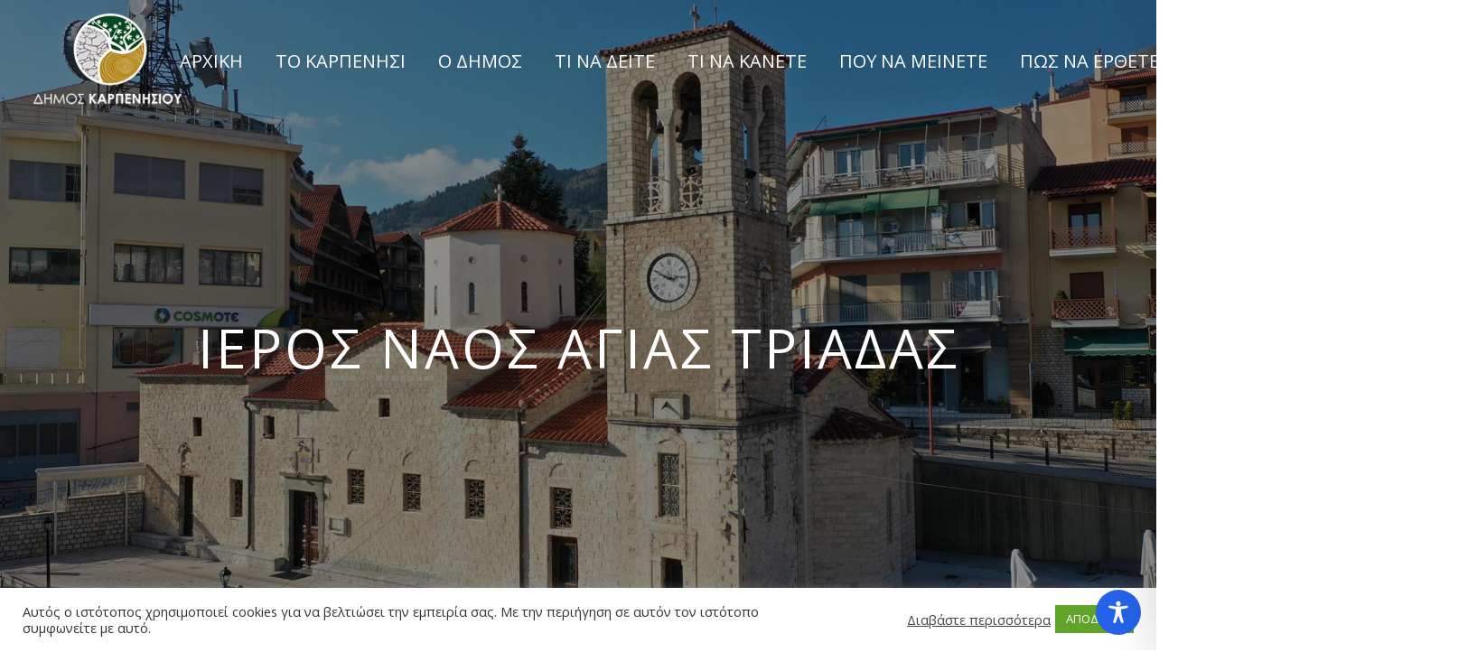

--- FILE ---
content_type: text/css
request_url: https://visitkarpenissi.gr/wp-content/uploads/elementor/css/post-218.css?ver=1768898558
body_size: 612
content:
.elementor-218 .elementor-element.elementor-element-43ab347:not(.elementor-motion-effects-element-type-background), .elementor-218 .elementor-element.elementor-element-43ab347 > .elementor-motion-effects-container > .elementor-motion-effects-layer{background-image:url("https://visitkarpenissi.gr/wp-content/uploads/2019/07/karpenisi_footer2.jpg");background-position:bottom center;background-repeat:no-repeat;background-size:cover;}.elementor-218 .elementor-element.elementor-element-43ab347{transition:background 0.3s, border 0.3s, border-radius 0.3s, box-shadow 0.3s;padding:420px 0px 60px 0px;}.elementor-218 .elementor-element.elementor-element-43ab347 > .elementor-background-overlay{transition:background 0.3s, border-radius 0.3s, opacity 0.3s;}.elementor-218 .elementor-element.elementor-element-5cdb9a0{text-align:center;}.elementor-218 .elementor-element.elementor-element-5cdb9a0 img{width:323px;max-width:100%;}.elementor-218 .elementor-element.elementor-element-5cdb9a0 > .elementor-widget-container{margin:0px 0px 95px 0px;}.elementor-218 .elementor-element.elementor-element-ec8cc22{text-align:center;}.elementor-218 .elementor-element.elementor-element-ec8cc22 img{width:150px;max-width:150%;}.elementor-218 .elementor-element.elementor-element-ec8cc22 > .elementor-widget-container{margin:30px 0px 0px 0px;}.elementor-218 .elementor-element.elementor-element-0200ce4{text-align:center;}.elementor-218 .elementor-element.elementor-element-0200ce4 .elementor-heading-title{font-family:"Open Sans Condensed", Sans-serif;font-weight:700;color:#F4AF09;}.elementor-218 .elementor-element.elementor-element-0200ce4 > .elementor-widget-container{margin:0px 0px 25px 0px;}.elementor-218 .elementor-element.elementor-element-20cf812{text-align:center;}.elementor-218 .elementor-element.elementor-element-20cf812 .elementor-heading-title{font-size:28px;color:#FFFFFF;}.elementor-218 .elementor-element.elementor-element-20cf812 > .elementor-widget-container{margin:0px 0px 25px 0px;}.elementor-218 .elementor-element.elementor-element-69372e0{--grid-template-columns:repeat(0, auto);--icon-size:18px;--grid-column-gap:20px;--grid-row-gap:0px;}.elementor-218 .elementor-element.elementor-element-69372e0 .elementor-widget-container{text-align:center;}.elementor-218 .elementor-element.elementor-element-69372e0 .elementor-social-icon{background-color:#FFFFFF;--icon-padding:0.3em;}.elementor-218 .elementor-element.elementor-element-69372e0 .elementor-social-icon i{color:#1B292C;}.elementor-218 .elementor-element.elementor-element-69372e0 .elementor-social-icon svg{fill:#1B292C;}.elementor-218 .elementor-element.elementor-element-69372e0 .elementor-icon{border-radius:50% 50% 50% 50%;}.elementor-218 .elementor-element.elementor-element-69372e0 .elementor-social-icon:hover{background-color:#F4AF09;}.elementor-218 .elementor-element.elementor-element-69372e0 .elementor-social-icon:hover i{color:#FFFFFF;}.elementor-218 .elementor-element.elementor-element-69372e0 .elementor-social-icon:hover svg{fill:#FFFFFF;}.elementor-218 .elementor-element.elementor-element-69372e0 > .elementor-widget-container{margin:0px 0px 50px 0px;}.elementor-218 .elementor-element.elementor-element-f208238{padding:0px 0px 80px 0px;}.elementor-218 .elementor-element.elementor-element-3664f0e.elementor-column > .elementor-widget-wrap{justify-content:center;}.elementor-218 .elementor-element.elementor-element-a9808c5 .elementor-heading-title{color:#FFFFFF;}.elementor-218 .elementor-element.elementor-element-a9808c5 > .elementor-widget-container{padding:0px 20px 0px 20px;}.elementor-218 .elementor-element.elementor-element-a9808c5{width:auto;max-width:auto;}.elementor-218 .elementor-element.elementor-element-170f7b8 .elementor-heading-title{color:#FFFFFF;}.elementor-218 .elementor-element.elementor-element-170f7b8 > .elementor-widget-container{padding:0px 20px 0px 20px;}.elementor-218 .elementor-element.elementor-element-170f7b8{width:auto;max-width:auto;}.elementor-218 .elementor-element.elementor-element-cd289d9 .elementor-heading-title{color:#FFFFFF;}.elementor-218 .elementor-element.elementor-element-cd289d9 > .elementor-widget-container{padding:0px 20px 0px 20px;}.elementor-218 .elementor-element.elementor-element-cd289d9{width:auto;max-width:auto;}.elementor-218 .elementor-element.elementor-element-e2ae123 .elementor-heading-title{color:#FFFFFF;}.elementor-218 .elementor-element.elementor-element-e2ae123 > .elementor-widget-container{padding:0px 20px 0px 20px;}.elementor-218 .elementor-element.elementor-element-e2ae123{width:auto;max-width:auto;}.elementor-218 .elementor-element.elementor-element-1902ba6 .elementor-heading-title{color:#FFFFFF;}.elementor-218 .elementor-element.elementor-element-1902ba6 > .elementor-widget-container{padding:0px 20px 0px 20px;}.elementor-218 .elementor-element.elementor-element-1902ba6{width:auto;max-width:auto;}.elementor-218 .elementor-element.elementor-element-2841fe3 .elementor-heading-title{color:#FFFFFF;}.elementor-218 .elementor-element.elementor-element-2841fe3 > .elementor-widget-container{padding:0px 20px 0px 20px;}.elementor-218 .elementor-element.elementor-element-2841fe3{width:auto;max-width:auto;}.elementor-218 .elementor-element.elementor-element-45503a1 .elementor-heading-title{color:#FFFFFF;}.elementor-218 .elementor-element.elementor-element-45503a1 > .elementor-widget-container{padding:0px 20px 0px 20px;}.elementor-218 .elementor-element.elementor-element-45503a1{width:auto;max-width:auto;}

--- FILE ---
content_type: text/css
request_url: https://visitkarpenissi.gr/wp-content/uploads/elementor/css/post-1613.css?ver=1768916563
body_size: 240
content:
.elementor-1613 .elementor-element.elementor-element-ba0b9ec{--spacer-size:50px;}.elementor-1613 .elementor-element.elementor-element-3cfd8499 > .elementor-widget-container{margin:0px 0px 10px 0px;}.elementor-1613 .elementor-element.elementor-element-697323c9 > .elementor-widget-container{margin:0px 0px 10px 0px;}.elementor-1613 .elementor-element.elementor-element-64db86d5 > .elementor-widget-container{margin:0px 0px 20px 0px;}.elementor-1613 .elementor-element.elementor-element-64db86d5 .gem-quote:not(.gem-quote-style-3){padding:50px 50px 50px 50px;}.elementor-1613 .elementor-element.elementor-element-64db86d5 .gem-quote.gem-quote-style-3 blockquote{padding:50px 50px 50px 50px;}.elementor-1613 .elementor-element.elementor-element-64db86d5 .gem-quote::after{font-size:76px;color:#D0E1E5;right:10%;margin:0px -50px 0px 0px;}.elementor-1613 .elementor-element.elementor-element-5e73fc > .elementor-widget-container{margin:0px 0px 10px 0px;}.elementor-1613 .elementor-element.elementor-element-159e1ed8 .gem-gallery-grid .gallery-item{padding:calc(40px/2) !important;}.elementor-1613 .elementor-element.elementor-element-159e1ed8 .gem-gallery-grid .gallery-set{margin-top:calc(-40px/2);margin-bottom:calc(-40px/2);}.elementor-1613 .elementor-element.elementor-element-159e1ed8 .gem-gallery-grid .not-fullwidth-block ul,
					.elementor-1613 .elementor-element.elementor-element-159e1ed8 .gem-gallery-grid .not-fullwidth-block .portfolio-item-size-container{margin-left:calc(-40px/2);margin-right:calc(-40px/2);}.elementor-1613 .elementor-element.elementor-element-159e1ed8 .gem-gallery-grid .fullwidth-block{padding-left:calc(40px/2);padding-right:calc(40px/2);}.elementor-1613 .elementor-element.elementor-element-159e1ed8 > .elementor-widget-container{margin:0px 0px 35px 0px;}.elementor-1613 .elementor-element.elementor-element-159e1ed8 .gallery-item .overlay-wrap{opacity:calc(100/100);}

--- FILE ---
content_type: text/css
request_url: https://visitkarpenissi.gr/wp-content/uploads/hummingbird-assets/f864f9ad8c594c0b0b3e1887973418b4.css
body_size: 64518
content:
/**handles:layerslider,thegem-preloader,thegem-reset,thegem-grid,thegem-header,thegem-style,thegem-widgets,thegem-new-css,perevazka-css-css**/
.ls-container,.ls-wp-container{visibility:hidden;position:relative;max-width:100%;user-select:none;-ms-user-select:none;-moz-user-select:none;-webkit-user-select:none}.ls-inner{position:relative;width:100%;height:100%;background-position:center center;z-index:30}.ls-wp-fullwidth-container{width:100%;position:relative}.ls-wp-fullwidth-helper{position:absolute}ls-scene-wrapper{width:100%;margin:0 auto;display:block!important;position:relative!important}ls-scene-wrapper .ls-container{position:sticky!important;top:0}ls-silent-wrapper{width:100vw;height:100vh;z-index:-1!important;visibility:hidden!important;opacity:0!important;pointer-events:none!important;position:fixed!important;left:-200vw;top:-200vh}ls-scene-wrapper[data-disabled-scene]{height:auto!important}.ls-background-videos,.ls-bg-video-overlay,.ls-slide-backgrounds,.ls-slide-bgcolor,.ls-slide-effects{-o-transform:translateZ(0);-ms-transform:translateZ(0);-moz-transform:translateZ(0);-webkit-transform:translateZ(0);transform:translateZ(0)}.ls-background-videos,.ls-bg-video-overlay,.ls-layers,.ls-slide-backgrounds,.ls-slide-bgcolor,.ls-slide-effects{width:100%;height:100%;position:absolute;left:0;top:0;overflow:hidden}.ls-text-layer .ls-ch .ls-grad-bg-overflow{display:block;position:absolute;width:100%;height:100%;z-index:-1}.ls-wrapper{padding:0!important;visibility:visible!important;border:0!important;z-index:1}.ls-wrapper.ls-fix-textnodes .ls-ch,.ls-wrapper.ls-fix-textnodes .ls-ln,.ls-wrapper.ls-fix-textnodes .ls-wd{position:static!important;transform:none!important}.ls-wrapper .ls-ln{white-space:nowrap}.ls-layer.ls-has-chars .ls-wd{position:static!important}.ls-layer.ls-has-chars .ls-ch{position:relative!important}.ls-layer.ls-has-words .ls-wd{position:relative!important}.ls-layer.ls-has-lines .ls-ln{position:relative!important}.ls-layer .ls-ch,.ls-layer .ls-ln,.ls-layer .ls-wd{text-decoration:inherit}.ls-layer[data-ls-text-animating-in][data-ls-mask-text-in] .ls-ch,.ls-layer[data-ls-text-animating-in][data-ls-mask-text-in] .ls-ln,.ls-layer[data-ls-text-animating-in][data-ls-mask-text-in] .ls-wd,.ls-layer[data-ls-text-animating-out][data-ls-mask-text-out] .ls-ch,.ls-layer[data-ls-text-animating-out][data-ls-mask-text-out] .ls-ln,.ls-layer[data-ls-text-animating-out][data-ls-mask-text-out] .ls-wd{clip-path:polygon(0 0,100% 0,100% 100%,0 100%)}.ls-textnode-dummy{display:inline-block!important;visibility:hidden!important;pointer-events:none!important}.ls-textnode-bgclip-wrap{left:0;top:0;position:absolute;background-clip:text;-webkit-background-clip:text;text-fill-color:transparent;-webkit-text-fill-color:transparent;text-align:left!important;pointer-events:none!important}.ls-textnode{color:transparent;text-fill-color:transparent;-webkit-text-fill-color:transparent}.ls-wrapper.ls-force-display-block{display:block!important}.ls-wrapper.ls-force-visibility-hidden{visibility:hidden!important}.ls-wrapper.ls-force-left-0{left:0!important}.ls-wrapper.ls-force-width-auto{width:auto!important}.ls-force-height-auto{height:auto!important}.ls-wrapper.ls-force-full-size{width:100%!important;height:100%!important}.ls-layer.ls-force-no-transform,.ls-wrapper.ls-force-no-transform{transform:none!important}.ls-force-no-transform .ls-ch,.ls-force-no-transform .ls-ln,.ls-force-no-transform .ls-wd{transform:none!important}.ls-background-videos{z-index:1}.ls-bg-video-overlay{z-index:21;background-repeat:repeat;background-position:center center}.ls-slide-backgrounds{z-index:2}.ls-slide-effects{z-index:4}.ls-slide-bgcolor{z-index:1}.ls-layers{z-index:35}.ls-clip,.ls-in-out,.ls-loop,.ls-parallax,.ls-scroll,.ls-scroll-transform,.ls-z{position:absolute!important;width:100%;height:100%;top:0;left:0}.ls-clip,.ls-m-layers-clip{clip-path:polygon(0% 0%,100% 0%,100% 100%,0% 100%)}.ls-layers-clip{clip:rect(0,var(--sw),var(--sh),0)}.ls-z{width:100%!important;height:100%!important;top:0!important;left:0!important;bottom:auto!important;right:auto!important;display:block!important;overflow:visible!important;pointer-events:none!important}.ls-z.ls-wrapper.ls-pinned{position:fixed!important}.ls-slide-backgrounds .ls-wrapper.ls-z{overflow:hidden!important}.ls-inner-wrapper{pointer-events:auto}.ls-inner-wrapper *{pointer-events:inherit}.ls-in-out{display:none}.ls-clip,.ls-loop{display:block!important}.ls-in-out,.ls-loop,.ls-parallax,.ls-scroll,.ls-scroll-transform,.ls-z{background:0 0!important}.ls-bg-wrap,.ls-loop{margin:0!important}.ls-wrapper>.ls-layer,.ls-wrapper>a>.ls-layer .ls-wrapper>.ls-bg{line-height:normal;white-space:nowrap;word-wrap:normal;margin-right:0!important;margin-bottom:0!important}.ls-wrapper>.ls-layer,.ls-wrapper>a>.ls-layer{position:static!important;display:block!important;transform:translateZ(0)}.ls-bg-outer,.ls-bg-wrap{width:100%;height:100%;position:absolute;left:0;top:0}.ls-bg-wrap{display:none}.ls-bg-outer{overflow:hidden!important}.ls-wrapper>a.ls-layer-link{cursor:pointer!important;display:block!important;position:absolute!important;left:0!important;top:0!important;width:100%!important;height:100%!important;z-index:10;-o-transform:translateZ(100px);-ms-transform:translateZ(100px);-moz-transform:translateZ(100px);-webkit-transform:translateZ(100px);transform:translateZ(100px);background:url([data-uri])!important}.ls-l[data-prefix]:before,.ls-layer[data-prefix]:before{position:relative;display:inline-block;content:attr(data-prefix)}.ls-l[data-suffix]:after,.ls-layer[data-suffix]:after{position:relative;display:inline-block;content:attr(data-suffix)}.ls-l[data-prefix]:before,.ls-l[data-suffix]:after,.ls-layer[data-prefix]:before,.ls-layer[data-suffix]:after{color:var(--ls-affix-color,currentColor);transform:translateY(var(--ls-affix-va,0));font-size:var( --ls-affix-fs, 1em );font-family:var( --ls-affix-ff, inherit );font-weight:var(--ls-affix-fw,inherit)}.ls-l[data-prefix]:before,.ls-l[data-suffix]:after,.ls-layer[data-prefix]:before,.ls-layer[data-suffix]:after{display:var(--ls-affix-nl,inline-block)}.ls-l[data-prefix].ls-affix-float:before,.ls-l[data-suffix].ls-affix-float:after,.ls-layer[data-prefix].ls-affix-float:before,.ls-layer[data-suffix].ls-affix-float:after{position:absolute;left:50%;top:50%;transform:translate(calc(-50% + var(--ls-affix-ha,0em)) ,calc(-50% + var(--ls-affix-va,0em)))}.ls-l[data-prefix]:before,.ls-layer[data-prefix]:before{margin-right:var(--ls-affix-ha,0)}.ls-l[data-suffix]:after,.ls-layer[data-suffix]:after{margin-left:var(--ls-affix-ha,0)}.ls-gui-element{z-index:40;text-decoration:none!important}.ls-loading-container{position:absolute!important;display:none;left:50%!important;top:50%!important}.ls-loading-indicator{margin:0 auto}.ls-media-unmute{visibility:hidden;position:absolute;left:16px;top:16px;width:30px;height:30px;cursor:pointer;opacity:.65}.ls-media-unmute-active{visibility:visible}.ls-media-unmute-bg{position:absolute;left:0;top:0;right:0;bottom:0;border-radius:30px;border:0 solid #fff;transform:scale(.1);background:rgba(0,0,0,.25);box-shadow:0 3px 10px rgba(0,0,0,.2)}.ls-icon-muted,.ls-icon-unmuted{position:absolute;left:0;top:0;width:100%;height:100%;background-repeat:no-repeat;background-position:center;background-size:20px;transform:scale(.1)}.ls-media-unmute-active .ls-media-unmute-bg{border:2px solid #fff}.ls-media-unmute-active .ls-icon-muted,.ls-media-unmute-active .ls-icon-unmuted,.ls-media-unmute-active .ls-media-unmute-bg{transform:scale(1)!important}.ls-icon-muted{background-image:url(http://visitkarpenissi.gr/wp-content/plugins/LayerSlider/assets/static/layerslider/img/icon-muted-white.png);opacity:1}.ls-icon-unmuted{background-image:url(http://visitkarpenissi.gr/wp-content/plugins/LayerSlider/assets/static/layerslider/img/icon-unmuted-white.png);opacity:0}.ls-media-unmute:hover{opacity:1}.ls-media-unmute:hover .ls-icon-muted{opacity:0}.ls-media-unmute:hover .ls-icon-unmuted{opacity:1}.ls-icon-muted,.ls-icon-unmuted,.ls-media-unmute,.ls-media-unmute-bg{transition:all .3s ease-in-out!important}.ls-bottom-slidebuttons{text-align:left}.ls-below-thumbnails,.ls-bottom-nav-wrapper{height:0;position:relative;text-align:center;margin:0 auto}.ls-below-thumbnails{display:none}.ls-bottom-nav-wrapper a,.ls-nav-next,.ls-nav-prev{outline:0}.ls-bottom-slidebuttons{position:relative}.ls-bottom-slidebuttons,.ls-nav-sides,.ls-nav-start,.ls-nav-stop{position:relative}.ls-nothumb{text-align:center!important}.ls-link,.ls-link:hover{position:absolute!important;width:100%!important;height:100%!important;left:0!important;top:0!important}.ls-link{display:none}.ls-link-on-top{z-index:999999!important}.ls-link,.ls-wrapper>a>*{background-image:url('[data-uri]')}.ls-bottom-nav-wrapper,.ls-nav-next,.ls-nav-prev,.ls-thumbnail-wrapper{visibility:hidden}.ls-bar-timer{position:absolute;width:0;height:2px;background:#fff;border-bottom:2px solid #555;opacity:.55;top:0}.ls-circle-timer{width:16px;height:16px;position:absolute;right:10px;top:10px;opacity:.65;display:none}.ls-container .ls-circle-timer,.ls-container .ls-circle-timer *{box-sizing:border-box!important}.ls-ct-half{border:4px solid #fff}.ls-ct-left,.ls-ct-right{width:50%;height:100%;overflow:hidden}.ls-ct-left,.ls-ct-right{position:absolute}.ls-ct-left{left:0}.ls-ct-right{left:50%}.ls-ct-rotate{width:200%;height:100%;position:absolute;top:0}.ls-ct-left .ls-ct-rotate,.ls-ct-right .ls-ct-half,.ls-ct-right .ls-ct-hider{left:0}.ls-ct-left .ls-ct-half,.ls-ct-left .ls-ct-hider,.ls-ct-right .ls-ct-rotate{right:0}.ls-ct-half,.ls-ct-hider{position:absolute;top:0}.ls-ct-hider{width:50%;height:100%;overflow:hidden}.ls-ct-half{width:200%;height:100%}.ls-ct-center{width:100%;height:100%;left:0;top:0;position:absolute;border:4px solid #000;opacity:.2}.ls-ct-center,.ls-ct-half{border-radius:100px;-moz-border-radius:100px;-webkit-border-radius:100px}.ls-slidebar-container{margin:10px auto}.ls-slidebar,.ls-slidebar-container{position:relative}.ls-progressbar,.ls-slidebar-slider-container{position:absolute;left:0;top:0}.ls-progressbar{width:0;height:100%;z-index:1}.ls-slidebar-slider-container{z-index:2}.ls-slidebar-slider{position:static!important;cursor:pointer}.ls-slidebar{height:10px;background-color:#ddd}.ls-progressbar,.ls-slidebar{border-radius:10px}.ls-progressbar{background-color:#bbb}.ls-slidebar-slider-container{top:50%}.ls-slidebar-slider{width:20px;height:20px;border-radius:20px;background-color:#999}.ls-slidebar-light .ls-slidebar{height:8px;background-color:#fff;border:1px solid #ddd;border-top:1px solid #ccc}.ls-slidebar-light .ls-progressbar,.ls-slidebar-light .ls-slidebar{border-radius:10px}.ls-slidebar-light .ls-progressbar{background-color:#eee}.ls-slidebar-light .ls-slidebar-slider-container{top:50%}.ls-slidebar-light .ls-slidebar-slider{width:18px;height:18px;border-radius:20px;background-color:#eee;border:1px solid #bbb;border-top:1px solid #ccc;border-bottom:1px solid #999}.ls-tn{display:none!important}.ls-thumbnail-hover{display:none;position:absolute;left:0}.ls-thumbnail-hover-inner{width:100%;height:100%;position:absolute;left:0;top:0;display:none}.ls-thumbnail-hover-bg{position:absolute;width:100%;height:100%;left:0;top:0}.ls-thumbnail-hover-img{position:absolute;overflow:hidden}.ls-thumbnail-hover img{max-width:none!important;position:absolute;display:inline-block;visibility:visible!important;left:50%;top:0}.ls-thumbnail-hover span{left:50%;top:100%;width:0;height:0;display:block;position:absolute;border-left-color:transparent!important;border-right-color:transparent!important;border-bottom-color:transparent!important}.ls-thumbnail-wrapper{position:relative;width:100%;margin:0 auto}.ls-thumbnail-wrapper.ls-thumbnail-fill a img{width:100%}.ls-thumbnail{position:relative;margin:0 auto}.ls-thumbnail-inner,.ls-thumbnail-slide-container{width:100%}.ls-thumbnail-slide-container{overflow:hidden!important;position:relative}.ls-thumbnail-slide{text-align:center;white-space:nowrap;float:left;position:relative}.ls-thumbnail-slide a{overflow:hidden;display:inline-block;width:0;height:0;position:relative}.ls-thumbnail-slide img{max-width:none!important;max-height:100%!important;height:100%;visibility:visible!important;background-position:center!important}.ls-touchscroll{overflow-x:auto!important}.ls-shadow{display:none;position:absolute;z-index:10!important;top:100%;width:100%;left:0;overflow:hidden!important;visibility:hidden}.ls-shadow img{width:100%!important;height:auto!important;position:absolute!important;left:0!important;bottom:0!important}.ls-media-layer{overflow:hidden}.ls-videopreview,.ls-vpcontainer{width:100%;height:100%;position:absolute;left:0;top:0;cursor:pointer}.ls-videopreview{background-size:cover;background-position:center center}.ls-videopreview{z-index:1}.ls-playvideo{position:absolute;left:50%;top:50%;cursor:pointer;z-index:2}.ls-autoplay .ls-playvideo,.ls-instant-autoplay .ls-playvideo{display:none!important}.ls-forcehide{display:none!important}.ls-yourlogo{position:absolute;z-index:50}.ls-slide-transition-wrapper{width:100%;height:100%;position:absolute;left:0;top:0;z-index:3}.ls-slide-transition-wrapper,.ls-slide-transition-wrapper *{text-align:left!important}.ls-slide-transition-tile{position:relative;float:left}.ls-slide-transition-tile img{visibility:visible;margin:0!important}.ls-curtiles{overflow:hidden}.ls-curtiles,.ls-nexttiles{position:absolute;width:100%;height:100%;left:0;top:0}.ls-curtile,.ls-nexttile{overflow:hidden;width:100%!important;height:100%!important;-o-transform:translateZ(0);-ms-transform:translateZ(0);-moz-transform:translateZ(0);-webkit-transform:translateZ(0);transform:translateZ(0)}.ls-nexttile{display:none}.ls-3d-container{position:relative;overflow:visible!important;-ms-perspective:none!important;-moz-perspective:none!important;-webkit-perspective:none!important;perspective:none!important}.ls-3d-box{position:absolute}.ls-3d-box>div{overflow:hidden;margin:0;padding:0;position:absolute;background-color:#888}.ls-3d-box .ls-3d-bottom,.ls-3d-box .ls-3d-top{background-color:#555}.ls-slide-transition-tile,.ls-slide-transition-wrapper{-ms-perspective:1500px;-moz-perspective:1500px;-webkit-perspective:1500px;perspective:1500px}.ls-3d-box,.ls-curtiles,.ls-nexttiles,.ls-slide-transition-tile{-ms-transform-style:preserve-3d;-moz-transform-style:preserve-3d;-webkit-transform-style:preserve-3d;transform-style:preserve-3d}.ls-3d-box,.ls-curtile,.ls-nexttile{-ms-backface-visibility:hidden;-moz-backface-visibility:hidden;-webkit-backface-visibility:hidden;backface-visibility:hidden}#ls-global .ls-container.ls-wp-container.ls-fixedsize:not(.ls-hidden),#ls-global .ls-container.ls-wp-container.ls-fullsize:not(.ls-hidden),#ls-global .ls-container.ls-wp-container.ls-fullwidth:not(.ls-hidden),#ls-global .ls-container.ls-wp-container.ls-responsive:not(.ls-hidden),html body .ls-container.ls-wp-container.ls-fixedsize:not(.ls-hidden),html body .ls-container.ls-wp-container.ls-fullsize:not(.ls-hidden),html body .ls-container.ls-wp-container.ls-fullwidth:not(.ls-hidden),html body .ls-container.ls-wp-container.ls-responsive:not(.ls-hidden){max-width:100%}#ls-global .ls-container.ls-hidden,html body .ls-container.ls-hidden{width:0!important;height:0!important;position:absolute;left:-5000px;top:-5000px;z-index:-1;overflow:hidden!important;visibility:hidden!important;display:block!important}.ls-selectable{user-select:text;-ms-user-select:text;-moz-user-select:text;-webkit-user-select:text}.ls-unselectable{user-select:none;-ms-user-select:none;-moz-user-select:none;-webkit-user-select:none}.ls-visible{overflow:visible!important;clip:auto!important;clip-path:none!important}.ls-unselectable{user-select:none;-o-user-select:none;-ms-user-select:none;-moz-user-select:none;-webkit-user-select:none}.ls-overflow-hidden{overflow:hidden}.ls-overflowx-hidden{overflow-x:hidden}#ls-global .ls-overflow-visible,.ls-overflow-visible,body#ls-global .ls-overflow-visible,html body .ls-overflow-visible,html#ls-global .ls-overflow-visible{overflow:visible!important}.ls-overflowy-hidden{overflow-y:hidden}.ls-slide{display:block!important;visibility:hidden!important;position:absolute!important;overflow:hidden;top:0!important;left:0!important;bottom:auto!important;right:auto!important;background:0 0;border:none!important;margin:0!important;padding:0!important}.ls-slide>.ls-bg,.ls-slide>.ls-l,.ls-slide>.ls-layer,.ls-slide>a>.ls-bg,.ls-slide>a>.ls-l,.ls-slide>a>.ls-layer{position:absolute!important;white-space:nowrap}.ls-fullscreen{margin:0!important;padding:0!important;width:auto!important;height:auto!important}.ls-fullscreen .ls-container{background-color:#000;margin:0 auto!important}.ls-fullscreen .ls-fullscreen-wrapper{width:100%!important;height:100%!important;margin:0!important;padding:0!important;border:0!important;background-color:#000;overflow:hidden!important;position:relative!important}.ls-fullscreen .ls-fullscreen-wrapper .ls-container,.ls-fullscreen .ls-fullscreen-wrapper .ls-wp-container{position:absolute!important;top:50%!important;left:50%!important;transform:translate(-50%,-50%)!important}.ls-layer .split-item{font-weight:inherit!important;font-family:inherit!important;font-size:inherit;color:inherit}#ls-global .ls-container .ls-l,#ls-global .ls-container .ls-layer,html body .ls-container .ls-l,html body .ls-container .ls-layer{border-width:0;border-style:solid;border-color:#000;color:#000;font-size:36px;font-family:Arial,sans-serif;background-repeat:no-repeat;stroke:#000;text-align:left;font-style:normal;text-decoration:none;text-transform:none;font-weight:400;letter-spacing:0;background-position:0 0;background-clip:border-box;opacity:1;mix-blend-mode:unset}.ls-container .ls-l svg,.ls-container .ls-layer svg{width:1em;height:1em;display:block}.ls-container .ls-l:not(.ls-html-layer),.ls-container .ls-layer:not(.ls-html-layer){stroke-width:0}.ls-container .ls-l:not(.ls-html-layer) svg,.ls-container .ls-layer:not(.ls-html-layer) svg{fill:currentColor}.ls-container .ls-l.ls-shape-layer svg,.ls-container .ls-l.ls-svg-layer svg,.ls-container .ls-layer.ls-shape-layer svg,.ls-container .ls-layer.ls-svg-layer svg{width:100%;height:100%}.ls-container .ls-l.ls-icon-layer .fa,.ls-container .ls-layer.ls-icon-layer .fa{display:block;line-height:inherit}.ls-container .ls-l.ls-ib-icon .fa,.ls-container .ls-l.ls-ib-icon svg,.ls-container .ls-layer.ls-ib-icon .fa,.ls-container .ls-layer.ls-ib-icon svg{display:inline-block;vertical-align:middle}.ls-container .ls-l.ls-html-layer svg,.ls-container .ls-layer.ls-html-layer svg{display:inline;width:auto;height:auto}.ls-container .ls-button-layer{cursor:pointer}.ls-container:not(.ls-hidden) .ls-wrapper:not(.ls-force-display-block) picture.ls-l img,.ls-container:not(.ls-hidden) .ls-wrapper:not(.ls-force-display-block) picture.ls-layer img{width:inherit!important;height:inherit!important}.ls-container.ls-hidden picture{display:flex!important}.ls-container.ls-hidden picture.ls-l img,.ls-container.ls-hidden picture.ls-layer img{width:auto;height:auto}.ls-l[data-ls-smart-bg],.ls-layer[data-ls-smart-bg],ls-layer[data-ls-smart-bg]{overflow:hidden!important;background-size:0 0!important}.ls-l[data-ls-smart-bg]:before,.ls-layer[data-ls-smart-bg]:before,ls-layer[data-ls-smart-bg]:before{content:'';display:block;position:absolute;left:0;top:0;z-index:-1;width:var(--sw);height:var(--sh);transform:translate(calc(var(--x,0px) + var(--lx,0px) + var(--rx,0px)),calc(var(--y,0px) + var(--ly,0px) + var(--ry,0px)));background-image:inherit;background-size:var(--bgs,inherit);background-position:inherit;background-repeat:inherit}#ls-global .ls-bottom-nav-wrapper a,#ls-global .ls-container .ls-fullscreen,#ls-global .ls-nav-next,#ls-global .ls-nav-prev,#ls-global .ls-thumbnail a,html body .ls-bottom-nav-wrapper a,html body .ls-container .ls-fullscreen,html body .ls-nav-next,html body .ls-nav-prev,html body .ls-thumbnail a{transition:none;-ms-transition:none;-webkit-transition:none;line-height:normal;outline:0;padding:0;border:0}#ls-global .ls-slide .ls-layer,#ls-global .ls-slide a .ls-layer,#ls-global .ls-wrapper .ls-bg,#ls-global .ls-wrapper .ls-layer,#ls-global .ls-wrapper>a,#ls-global .ls-wrapper>div,#ls-global .ls-wrapper>h1,#ls-global .ls-wrapper>h2,#ls-global .ls-wrapper>h3,#ls-global .ls-wrapper>h4,#ls-global .ls-wrapper>h5,#ls-global .ls-wrapper>img,#ls-global .ls-wrapper>p,#ls-global .ls-wrapper>span,html body .ls-slide .ls-layer,html body .ls-slide a .ls-layer,html body .ls-wrapper .ls-bg,html body .ls-wrapper .ls-layer,html body .ls-wrapper>a,html body .ls-wrapper>div,html body .ls-wrapper>h1,html body .ls-wrapper>h2,html body .ls-wrapper>h3,html body .ls-wrapper>h4,html body .ls-wrapper>h5,html body .ls-wrapper>img,html body .ls-wrapper>p,html body .ls-wrapper>span{transition:none;-ms-transition:none;-webkit-transition:none;line-height:normal;outline:0;padding:0;margin:0;border-width:0}#ls-global .ls-container img,html body .ls-container img{transition:none;-ms-transition:none;-webkit-transition:none;line-height:normal;outline:0;background:0 0;min-width:0;max-width:none;border-radius:0;box-shadow:none;border-width:0;padding:0}#ls-global .ls-wp-container .ls-wrapper>a>*,html body .ls-wp-container .ls-wrapper>a>*{margin:0}#ls-global .ls-wp-container .ls-wrapper>a,html body .ls-wp-container .ls-wrapper>a{text-decoration:none}.ls-container,.ls-gui-element,.ls-gui-element *,.ls-layer,.ls-slide,.ls-slide>*,.ls-wp-fullwidth-container,.ls-wp-fullwidth-helper,.ls-wrapper{box-sizing:content-box!important}#ls-global .ls-yourlogo,html body .ls-yourlogo{margin:0}#ls-global .ls-tn,html body .ls-tn{display:none}.ls-bottom-nav-wrapper,.ls-bottom-nav-wrapper a,.ls-bottom-nav-wrapper span{line-height:0;font-size:0}#ls-global .ls-container video,html body .ls-container video{max-width:none!important;object-fit:cover!important}#ls-global .ls-container.ls-wp-container,#ls-global .ls-fullscreen-wrapper,html body .ls-container.ls-wp-container,html body .ls-fullscreen-wrapper{max-width:none}#ls-global .ls-container,#ls-global .ls-container .ls-bottom-nav-wrapper,#ls-global .ls-container .ls-bottom-nav-wrapper *,#ls-global .ls-container .ls-bottom-nav-wrapper span *,#ls-global .ls-container .ls-slide-transition-wrapper,#ls-global .ls-container .ls-slide-transition-wrapper *,#ls-global .ls-direction-fix,html body .ls-container,html body .ls-container .ls-bottom-nav-wrapper,html body .ls-container .ls-bottom-nav-wrapper *,html body .ls-container .ls-bottom-nav-wrapper span *,html body .ls-container .ls-slide-transition-wrapper,html body .ls-container .ls-slide-transition-wrapper *,html body .ls-direction-fix{direction:ltr!important}#ls-global .ls-container,html body .ls-container{float:none!important}.ls-slider-notification{position:relative;margin:10px auto;padding:10px 10px 15px 88px;border-radius:5px;min-height:60px;background:#de4528;color:#fff!important;font-family:'Open Sans',arial,sans-serif!important}.ls-slider-notification a{color:#fff!important;text-decoration:underline!important}.ls-slider-notification-logo{position:absolute;top:16px;left:17px;width:56px;height:56px;font-size:49px;line-height:53px;border-radius:56px;background-color:#fff;color:#de4528;font-style:normal;font-weight:800;text-align:center}.ls-slider-notification strong{color:#fff!important;display:block;font-size:20px;line-height:26px;font-weight:400!important}.ls-slider-notification span{display:block;font-size:13px;line-height:16px;text-align:justify!important}@media screen and (max-width:767px){.ls-container .ls-background-videos .ls-hide-on-phone audio,.ls-container .ls-background-videos .ls-hide-on-phone iframe,.ls-container .ls-background-videos .ls-hide-on-phone video,.ls-container .ls-layers>.ls-hide-on-phone{display:none!important}}@media screen and (min-width:768px) and (max-width:1024px){.ls-container .ls-background-videos .ls-hide-on-tablet audio,.ls-container .ls-background-videos .ls-hide-on-tablet iframe,.ls-container .ls-background-videos .ls-hide-on-tablet video,.ls-container .ls-layers>.ls-hide-on-tablet{display:none!important}}@media screen and (min-width:1025px){.ls-container .ls-background-videos .ls-hide-on-desktop audio,.ls-container .ls-background-videos .ls-hide-on-desktop iframe,.ls-container .ls-background-videos .ls-hide-on-desktop video,.ls-container .ls-layers>.ls-hide-on-desktop{display:none!important}}.ls-container .ls-background-videos .ls-vpcontainer{z-index:10}.ls-container .ls-background-videos .ls-videopreview{background-size:cover!important}.ls-container .ls-background-videos audio,.ls-container .ls-background-videos iframe,.ls-container .ls-background-videos video{position:relative;z-index:20}@media (transform-3d),(-ms-transform-3d),(-webkit-transform-3d){#ls-test3d{position:absolute;left:9px;height:3px}}.ls-curtile,.ls-nexttile,.ls-z[data-ls-animating-in] .ls-wrapper.ls-in-out,.ls-z[data-ls-animating-out] .ls-wrapper.ls-in-out{will-change:transform}.ls-curtile,.ls-nexttile,.ls-z[data-ls-animating-in] .ls-layer,.ls-z[data-ls-animating-out] .ls-layer{will-change:opacity}.ls-layer[data-ls-animating-in],.ls-layer[data-ls-animating-out]{will-change:filter}.ls-layer[data-ls-text-animating-in] .ls-ch,.ls-layer[data-ls-text-animating-in] .ls-ln,.ls-layer[data-ls-text-animating-in] .ls-wd,.ls-layer[data-ls-text-animating-out] .ls-ch,.ls-layer[data-ls-text-animating-out] .ls-ln,.ls-layer[data-ls-text-animating-out] .ls-wd{will-change:transform}.ls-z:not([data-ls-hidden]),.ls-z:not([data-ls-hidden]) .ls-wrapper.ls-loop,.ls-z:not([data-ls-hidden]) .ls-wrapper.ls-parallax,.ls-z:not([data-ls-hidden]) .ls-wrapper.ls-scroll,.ls-z:not([data-ls-hidden]) .ls-wrapper.ls-scroll-transform{will-change:transform}
#page-preloader{position:fixed;left:0;right:0;top:0;bottom:0;z-index:999999;opacity:.98;background:#2c2e3d}.block-preloader,.block-preloader.preloader{position:absolute;left:0;right:0;top:0;bottom:0;z-index:2;height:auto}.block-preloader+*{overflow:visible!important}.block-preloader.preloader+:not(iframe){height:auto!important}.block-preloader:after{display:none}#page-preloader.preloader-loaded .page-preloader-spin,.block-preloader.preloader-loaded .page-preloader-spin{opacity:0;-webkit-transition:all .3s ease-out;transition:all .3s ease-out}#page-preloader.preloader-loaded,.block-preloader.preloader-loaded{visibility:hidden;opacity:0;-webkit-transition:all .3s ease-out;transition:all .3s ease-out}.no-js #page-preloader,.no-js .block-preloader{display:none}#page-preloader .page-preloader-spin,.block-preloader .page-preloader-spin,.preloader-spin{position:absolute;left:50%;top:50%;z-index:1001;width:80px;height:80px;margin:-40px;border-radius:50%;-moz-border-radius:50%;-webkit-border-radius:50%;border:2px solid transparent;border-top-color:#b9b7ff;-webkit-animation:PreloaderSpin 2s linear infinite;animation:PreloaderSpin 2s linear infinite}.preloader-spin{border-top-color:#b9b7ff}.block-preloader .page-preloader-spin{top:100px;margin-top:0}#page-preloader .page-preloader-spin:before,.block-preloader .page-preloader-spin:before,.preloader-spin:before{content:"";position:absolute;top:4px;left:4px;right:4px;bottom:4px;border-radius:50%;-moz-border-radius:50%;-webkit-border-radius:50%;border:2px solid transparent;border-top-color:#00bcd4;-webkit-animation:PreloaderSpin 3s linear infinite;animation:PreloaderSpin 3s linear infinite}.preloader-spin:before{border-top-color:#00bcd4}#page-preloader .page-preloader-spin:after,.block-preloader .page-preloader-spin:after,.preloader-spin:after{content:"";position:absolute;top:10px;left:10px;right:10px;bottom:10px;border-radius:50%;-moz-border-radius:50%;-webkit-border-radius:50%;border:2px solid transparent;border-top-color:#a3e7f0;-webkit-animation:PreloaderSpin 1.5s linear infinite;animation:PreloaderSpin 1.5s linear infinite}.gem-fancybox-preloader .preloader-spin:after{border-top-color:#a3e7f0}.preloader-spin:after{border-top-color:#7b97ab}.fancybox-slide .gem-fancybox-preloader{width:150px;height:150px;background:0 0;margin:0;margin-top:-75px;margin-left:-75px;padding:0}@-webkit-keyframes PreloaderSpin{0%{-webkit-transform:rotate(0);-ms-transform:rotate(0);transform:rotate(0)}100%{-webkit-transform:rotate(360deg);-ms-transform:rotate(360deg);transform:rotate(360deg)}}@keyframes PreloaderSpin{0%{-webkit-transform:rotate(0);-ms-transform:rotate(0);transform:rotate(0)}100%{-webkit-transform:rotate(360deg);-ms-transform:rotate(360deg);transform:rotate(360deg)}}.portfolio-scroll-pagination .preloader-spin{margin-top:-10px}.blog-load-more-style-timeline-new .preloader-spin{margin-top:-10px}.gem-product-scroll-pagination .preloader-spin{margin-top:-10px}.preloader-spin-new{position:absolute;left:50%;top:50%;z-index:1001;width:50px;height:50px;margin:-25px;border-radius:50%;-moz-border-radius:50%;-webkit-border-radius:50%;border:2px solid #00bcd4;border-top-color:transparent!important;-webkit-animation:PreloaderSpin 1.3s linear infinite;animation:PreloaderSpin 1.3s linear infinite}.preloader.fullwidth-preloader:before{content:'';position:absolute;width:200%;height:100%;left:50%;transform:translateX(-50%);background-color:inherit}.gem-blog-slider-preloader{padding-bottom:165%}@media (min-width:768px){.gem-blog-slider-preloader{padding-bottom:90%}}@media (min-width:992px){.gem-blog-slider-preloader{padding-bottom:44.87%}}
html{font-family:sans-serif;-ms-text-size-adjust:100%;-webkit-text-size-adjust:100%}body{margin:0}article,aside,details,figcaption,figure,footer,header,hgroup,main,nav,section,summary{display:block}audio,canvas,progress,video{display:inline-block;vertical-align:baseline}audio:not([controls]){display:none;height:0}[hidden],template{display:none}a{background:0 0}a:active,a:hover{outline:0 none}abbr[title]{border-bottom:1px dotted}b,strong{font-weight:700}dfn{font-style:italic}mark{background:#ff0;color:#000}small{font-size:80%}sub,sup{font-size:75%;line-height:0;position:relative;vertical-align:baseline}sup{top:-.5em}sub{bottom:-.25em}img{border:0}svg:not(:root){overflow:hidden}figure{margin:1em 40px}hr{-moz-box-sizing:content-box;box-sizing:content-box;height:0}pre{overflow:auto}code,kbd,pre,samp{font-family:monospace,monospace;font-size:1em}button,input,optgroup,select,textarea{color:inherit;font:inherit;margin:0;outline:0 none}button{overflow:visible}button,select{text-transform:none}button,html input[type=button],input[type=reset],input[type=submit]{-webkit-appearance:button;cursor:pointer}button[disabled],html input[disabled]{cursor:default}button::-moz-focus-inner,input::-moz-focus-inner{border:0;padding:0}input{line-height:normal}input[type=checkbox],input[type=radio]{box-sizing:border-box;padding:0}input[type=number]::-webkit-inner-spin-button,input[type=number]::-webkit-outer-spin-button{height:auto}input[type=search]{-webkit-appearance:textfield;-moz-box-sizing:content-box;-webkit-box-sizing:content-box;box-sizing:content-box}input[type=search]::-webkit-search-cancel-button,input[type=search]::-webkit-search-decoration{-webkit-appearance:none}fieldset{border:1px solid silver;margin:0 2px;padding:.35em .625em .75em}legend{border:0;padding:0}textarea{overflow:auto}optgroup{font-weight:700}table{border-collapse:collapse;border-spacing:0}td,th{padding:0}*{-webkit-box-sizing:border-box;-moz-box-sizing:border-box;box-sizing:border-box}:after,:before{-webkit-box-sizing:border-box;-moz-box-sizing:border-box;box-sizing:border-box}html{font-size:62.5%;-webkit-tap-highlight-color:transparent}body{font-family:"Helvetica Neue",Helvetica,Arial,sans-serif;font-size:14px;line-height:1.421;color:#333;background-color:#fff}button,input,select,textarea{font-family:inherit;font-size:inherit;line-height:inherit}a{color:#428bca;text-decoration:none}a:hover{color:#2a6496;text-decoration:none}a:focus{outline:0 none;outline:0 none;outline-offset:0}figure{margin:0}img{vertical-align:middle}.img-responsive{display:block;max-width:100%;height:auto}.img-rounded{border-radius:6px}.img-thumbnail{padding:4px;line-height:1.42857143;background-color:#fff;border:1px solid #ddd;border-radius:4px;-webkit-transition:all .2s ease-in-out;transition:all .2s ease-in-out;display:inline-block;max-width:100%;height:auto}.img-circle{border-radius:50%}hr{margin-top:20px;margin-bottom:20px;border:0;border-top:1px solid #eee}.sr-only{position:absolute;width:1px;height:1px;margin:-1px;padding:0;overflow:hidden;clip:rect(0,0,0,0);border:0}.clearfix:after,.clearfix:before{display:table;content:" "}.clearfix:after{clear:both}
.container{margin-right:auto;margin-left:auto;padding-left:21px;padding-right:21px}@media (min-width:1212px){.container{width:1212px}}.container-fluid{margin-right:auto;margin-left:auto;padding-left:21px;padding-right:21px}.row{margin-left:-21px;margin-right:-21px}.container-fluid:after,.container-fluid:before,.container:after,.container:before,.row:after,.row:before{display:table;content:" "}.container-fluid:after,.container:after,.row:after{clear:both}.col-lg-1,.col-lg-10,.col-lg-11,.col-lg-12,.col-lg-2,.col-lg-3,.col-lg-4,.col-lg-5,.col-lg-6,.col-lg-7,.col-lg-8,.col-lg-9,.col-md-1,.col-md-10,.col-md-11,.col-md-12,.col-md-2,.col-md-3,.col-md-4,.col-md-5,.col-md-6,.col-md-7,.col-md-8,.col-md-9,.col-sm-1,.col-sm-10,.col-sm-11,.col-sm-12,.col-sm-2,.col-sm-3,.col-sm-4,.col-sm-5,.col-sm-6,.col-sm-7,.col-sm-8,.col-sm-9,.col-xs-1,.col-xs-10,.col-xs-11,.col-xs-12,.col-xs-2,.col-xs-3,.col-xs-4,.col-xs-5,.col-xs-6,.col-xs-7,.col-xs-8,.col-xs-9{position:relative;min-height:1px;padding-left:21px;padding-right:21px}.col-xs-1,.col-xs-10,.col-xs-11,.col-xs-12,.col-xs-2,.col-xs-3,.col-xs-4,.col-xs-5,.col-xs-6,.col-xs-7,.col-xs-8,.col-xs-9{float:left}.col-xs-12{width:100%}.col-xs-11{width:91.66666667%}.col-xs-10{width:83.33333333%}.col-xs-9{width:75%}.col-xs-8{width:66.66666667%}.col-xs-7{width:58.33333333%}.col-xs-6{width:50%}.col-xs-5{width:41.66666667%}.col-xs-4{width:33.33333333%}.col-xs-3{width:25%}.col-xs-2{width:16.66666667%}.col-xs-1{width:8.33333333%}.col-xs-pull-12{right:100%}.col-xs-pull-11{right:91.66666667%}.col-xs-pull-10{right:83.33333333%}.col-xs-pull-9{right:75%}.col-xs-pull-8{right:66.66666667%}.col-xs-pull-7{right:58.33333333%}.col-xs-pull-6{right:50%}.col-xs-pull-5{right:41.66666667%}.col-xs-pull-4{right:33.33333333%}.col-xs-pull-3{right:25%}.col-xs-pull-2{right:16.66666667%}.col-xs-pull-1{right:8.33333333%}.col-xs-pull-0{right:0}.col-xs-push-12{left:100%}.col-xs-push-11{left:91.66666667%}.col-xs-push-10{left:83.33333333%}.col-xs-push-9{left:75%}.col-xs-push-8{left:66.66666667%}.col-xs-push-7{left:58.33333333%}.col-xs-push-6{left:50%}.col-xs-push-5{left:41.66666667%}.col-xs-push-4{left:33.33333333%}.col-xs-push-3{left:25%}.col-xs-push-2{left:16.66666667%}.col-xs-push-1{left:8.33333333%}.col-xs-push-0{left:0}.col-xs-offset-12{margin-left:100%}.col-xs-offset-11{margin-left:91.66666667%}.col-xs-offset-10{margin-left:83.33333333%}.col-xs-offset-9{margin-left:75%}.col-xs-offset-8{margin-left:66.66666667%}.col-xs-offset-7{margin-left:58.33333333%}.col-xs-offset-6{margin-left:50%}.col-xs-offset-5{margin-left:41.66666667%}.col-xs-offset-4{margin-left:33.33333333%}.col-xs-offset-3{margin-left:25%}.col-xs-offset-2{margin-left:16.66666667%}.col-xs-offset-1{margin-left:8.33333333%}.col-xs-offset-0{margin-left:0}@media (min-width:768px){.col-sm-1,.col-sm-10,.col-sm-11,.col-sm-12,.col-sm-2,.col-sm-3,.col-sm-4,.col-sm-5,.col-sm-6,.col-sm-7,.col-sm-8,.col-sm-9{float:left}.col-sm-12{width:100%}.col-sm-11{width:91.66666667%}.col-sm-10{width:83.33333333%}.col-sm-9{width:75%}.col-sm-8{width:66.66666667%}.col-sm-7{width:58.33333333%}.col-sm-6{width:50%}.col-sm-5{width:41.66666667%}.col-sm-4{width:33.33333333%}.col-sm-3{width:25%}.col-sm-2{width:16.66666667%}.col-sm-1{width:8.33333333%}.col-sm-pull-12{right:100%}.col-sm-pull-11{right:91.66666667%}.col-sm-pull-10{right:83.33333333%}.col-sm-pull-9{right:75%}.col-sm-pull-8{right:66.66666667%}.col-sm-pull-7{right:58.33333333%}.col-sm-pull-6{right:50%}.col-sm-pull-5{right:41.66666667%}.col-sm-pull-4{right:33.33333333%}.col-sm-pull-3{right:25%}.col-sm-pull-2{right:16.66666667%}.col-sm-pull-1{right:8.33333333%}.col-sm-pull-0{right:0}.col-sm-push-12{left:100%}.col-sm-push-11{left:91.66666667%}.col-sm-push-10{left:83.33333333%}.col-sm-push-9{left:75%}.col-sm-push-8{left:66.66666667%}.col-sm-push-7{left:58.33333333%}.col-sm-push-6{left:50%}.col-sm-push-5{left:41.66666667%}.col-sm-push-4{left:33.33333333%}.col-sm-push-3{left:25%}.col-sm-push-2{left:16.66666667%}.col-sm-push-1{left:8.33333333%}.col-sm-push-0{left:0}.col-sm-offset-12{margin-left:100%}.col-sm-offset-11{margin-left:91.66666667%}.col-sm-offset-10{margin-left:83.33333333%}.col-sm-offset-9{margin-left:75%}.col-sm-offset-8{margin-left:66.66666667%}.col-sm-offset-7{margin-left:58.33333333%}.col-sm-offset-6{margin-left:50%}.col-sm-offset-5{margin-left:41.66666667%}.col-sm-offset-4{margin-left:33.33333333%}.col-sm-offset-3{margin-left:25%}.col-sm-offset-2{margin-left:16.66666667%}.col-sm-offset-1{margin-left:8.33333333%}.col-sm-offset-0{margin-left:0}}@media (min-width:992px){.col-md-1,.col-md-10,.col-md-11,.col-md-12,.col-md-2,.col-md-3,.col-md-4,.col-md-5,.col-md-6,.col-md-7,.col-md-8,.col-md-9{float:left}.col-md-12{width:100%}.col-md-11{width:91.66666667%}.col-md-10{width:83.33333333%}.col-md-9{width:75%}.col-md-8{width:66.66666667%}.col-md-7{width:58.33333333%}.col-md-6{width:50%}.col-md-5{width:41.66666667%}.col-md-4{width:33.33333333%}.col-md-3{width:25%}.col-md-2{width:16.66666667%}.col-md-1{width:8.33333333%}.col-md-pull-12{right:100%}.col-md-pull-11{right:91.66666667%}.col-md-pull-10{right:83.33333333%}.col-md-pull-9{right:75%}.col-md-pull-8{right:66.66666667%}.col-md-pull-7{right:58.33333333%}.col-md-pull-6{right:50%}.col-md-pull-5{right:41.66666667%}.col-md-pull-4{right:33.33333333%}.col-md-pull-3{right:25%}.col-md-pull-2{right:16.66666667%}.col-md-pull-1{right:8.33333333%}.col-md-pull-0{right:0}.col-md-push-12{left:100%}.col-md-push-11{left:91.66666667%}.col-md-push-10{left:83.33333333%}.col-md-push-9{left:75%}.col-md-push-8{left:66.66666667%}.col-md-push-7{left:58.33333333%}.col-md-push-6{left:50%}.col-md-push-5{left:41.66666667%}.col-md-push-4{left:33.33333333%}.col-md-push-3{left:25%}.col-md-push-2{left:16.66666667%}.col-md-push-1{left:8.33333333%}.col-md-push-0{left:0}.col-md-offset-12{margin-left:100%}.col-md-offset-11{margin-left:91.66666667%}.col-md-offset-10{margin-left:83.33333333%}.col-md-offset-9{margin-left:75%}.col-md-offset-8{margin-left:66.66666667%}.col-md-offset-7{margin-left:58.33333333%}.col-md-offset-6{margin-left:50%}.col-md-offset-5{margin-left:41.66666667%}.col-md-offset-4{margin-left:33.33333333%}.col-md-offset-3{margin-left:25%}.col-md-offset-2{margin-left:16.66666667%}.col-md-offset-1{margin-left:8.33333333%}.col-md-offset-0{margin-left:0}}@media (min-width:1212px){.col-lg-1,.col-lg-10,.col-lg-11,.col-lg-12,.col-lg-2,.col-lg-3,.col-lg-4,.col-lg-5,.col-lg-6,.col-lg-7,.col-lg-8,.col-lg-9{float:left}.col-lg-12{width:100%}.col-lg-11{width:91.66666667%}.col-lg-10{width:83.33333333%}.col-lg-9{width:75%}.col-lg-8{width:66.66666667%}.col-lg-7{width:58.33333333%}.col-lg-6{width:50%}.col-lg-5{width:41.66666667%}.col-lg-4{width:33.33333333%}.col-lg-3{width:25%}.col-lg-2{width:16.66666667%}.col-lg-1{width:8.33333333%}.col-lg-pull-12{right:100%}.col-lg-pull-11{right:91.66666667%}.col-lg-pull-10{right:83.33333333%}.col-lg-pull-9{right:75%}.col-lg-pull-8{right:66.66666667%}.col-lg-pull-7{right:58.33333333%}.col-lg-pull-6{right:50%}.col-lg-pull-5{right:41.66666667%}.col-lg-pull-4{right:33.33333333%}.col-lg-pull-3{right:25%}.col-lg-pull-2{right:16.66666667%}.col-lg-pull-1{right:8.33333333%}.col-lg-pull-0{right:0}.col-lg-push-12{left:100%}.col-lg-push-11{left:91.66666667%}.col-lg-push-10{left:83.33333333%}.col-lg-push-9{left:75%}.col-lg-push-8{left:66.66666667%}.col-lg-push-7{left:58.33333333%}.col-lg-push-6{left:50%}.col-lg-push-5{left:41.66666667%}.col-lg-push-4{left:33.33333333%}.col-lg-push-3{left:25%}.col-lg-push-2{left:16.66666667%}.col-lg-push-1{left:8.33333333%}.col-lg-push-0{left:0}.col-lg-offset-12{margin-left:100%}.col-lg-offset-11{margin-left:91.66666667%}.col-lg-offset-10{margin-left:83.33333333%}.col-lg-offset-9{margin-left:75%}.col-lg-offset-8{margin-left:66.66666667%}.col-lg-offset-7{margin-left:58.33333333%}.col-lg-offset-6{margin-left:50%}.col-lg-offset-5{margin-left:41.66666667%}.col-lg-offset-4{margin-left:33.33333333%}.col-lg-offset-3{margin-left:25%}.col-lg-offset-2{margin-left:16.66666667%}.col-lg-offset-1{margin-left:8.33333333%}.col-lg-offset-0{margin-left:0}}
.top-area{padding:10px 0;position:relative}.top-area-items{margin:0 -35px}@media (min-width:1212px){.top-area-alignment-justified .top-area-menu{float:right}}.top-area-alignment-right .top-area-items{text-align:right}.top-area-alignment-center .top-area-items{text-align:center}@media (max-width:1211px){.top-area-alignment-justified .top-area-items{text-align:center}}.top-area-block{position:relative;display:inline-block;vertical-align:middle;padding:0 35px}@media (min-width:768px){.top-area .top-area-items .top-area-block{height:30px;line-height:30px}}.top-area-contacts:after,.top-area-socials:after{content:'';position:absolute;height:50px;margin-top:-25px;top:50%;right:0}@media (max-width:1211px){.top-area-contacts:after,.top-area-socials:after{display:none}}.top-area-style-2 .top-area-contacts:after,.top-area-style-2 .top-area-socials:after{right:auto;left:0}.top-area-alignment-center .top-area-contacts:after,.top-area-alignment-center .top-area-socials:after{display:none}.top-area-alignment-center .top-area-contacts:after,.top-area-alignment-center .top-area-socials:after{display:none}.top-area-socials{margin:0 -5px}.top-area-socials .socials{margin-top:7px}.top-area-socials .socials-item{padding:0 7px;margin:0}.top-area-socials .socials-item a{width:20px;height:20px}.top-area-socials .socials-item a:after{line-height:20px;font-size:16px}.top-area-button .gem-button{margin:0;font-family:inherit;font-weight:inherit;font-style:inherit;vertical-align:top}.top-area-button .gem-button:after{display:none}.top-area .top-area-block.top-area-menu{font-size:0}.top-area-menu .nav-menu{display:flex;align-items:center;margin:0 -15px}.top-area-menu .nav-menu>li{display:inline-block;padding:0 15px;line-height:30px}.top-area-menu .nav-menu>li a{display:block;font-size:14px}.top-area-menu .nav-menu>li a:before{content:'\e601';font-family:thegem-icons;font-style:normal;font-weight:400;margin-right:2px;font-size:16px;vertical-align:top}#top-area-menu,.top-area-button{display:inline-block;vertical-align:top}#top-area-menu+.top-area-button{margin-left:40px}#site-header.shrink.fixed .top-area-scroll-hide{display:none}@media (max-width:430px){.top-area{padding:0 0 5px 0}.top-area .top-area-items .top-area-block.top-area-menu{height:auto}#top-area-menu+.top-area-button{margin:0}.top-area .top-area-items .top-area-block .top-area-button{width:100%;padding:5px 0 0 0}}#page:not(.vertical-header) #site-header{position:relative;z-index:5;-moz-box-shadow:0 0 2px 0 rgba(56,69,84,.2);-webkit-box-shadow:0 0 2px 0 rgba(56,69,84,.2);box-shadow:0 0 2px 0 rgba(56,69,84,.2)}#page .site-header-wrapper-transparent #site-header:not(.shrink){-moz-box-shadow:none;-webkit-box-shadow:none;box-shadow:none}#page #site-header:not(.animated-header){z-index:7}#page:not(.vertical-header) #site-header.animated-header{position:static}#site-header .site-title{display:table-cell;vertical-align:middle;padding:15px 0}#site-header .header-layout-overlay .site-title{position:relative;z-index:11}#page.vertical-header #site-header .site-title{margin-bottom:40px}#site-header #perspective-menu-buttons,#site-header .primary-navigation{display:table-cell;width:99%;vertical-align:middle;text-align:right;position:relative;z-index:10}#site-header .logo-position-right #perspective-menu-buttons,#site-header .logo-position-right .primary-navigation{text-align:left}#site-header .logo-position-menu_center:not(.header-layout-fullwidth_hamburger):not(.header-layout-overlay)>.site-title{display:none}@media (min-width:1213px){#site-header .logo-position-menu_center #primary-menu.menu_center-preload{opacity:0}}#site-header .primary-navigation .menu-item-logo{padding:0 50px!important}#site-header .primary-navigation.responsive .menu-item-logo{display:none!important}@media (max-width:979px){#site-header .primary-navigation .menu-item-logo{display:none}}@media (max-width:768px){#site-header .logo-position-menu_center.header-main>.site-title{display:table-cell}}@media (min-width:980px){#site-header .logo-position-menu_center:not(.header-layout-fullwidth_hamburger) #perspective-menu-buttons,#site-header .logo-position-menu_center:not(.header-layout-fullwidth_hamburger) #primary-navigation{display:block;width:auto;text-align:left}#site-header .logo-position-menu_center.header-layout-fullwidth:not(.header-layout-fullwidth_hamburger) #perspective-menu-buttons,#site-header .logo-position-menu_center.header-layout-fullwidth:not(.header-layout-fullwidth_hamburger) #primary-navigation{text-align:center}}#site-header .primary-navigation .menu-item-logo .site-logo,.site-title .site-logo{margin:0 auto;font-size:0!important;line-height:0!important}.header-style-vertical .site-title .site-logo{margin:0}@media (min-width:768px){#site-header .logo-position-center #perspective-menu-buttons,#site-header .logo-position-center .primary-navigation,#site-header .logo-position-center .site-title{display:block;text-align:center}#site-header .logo-position-center:not(.no-menu) .site-title{padding-top:40px;padding-bottom:10px}}#site-header .header-main{position:relative;z-index:11}#site-header .header-main-style-fullwidth{padding:0 21px}#page.vertical-header{padding-left:45px}#page.vertical-header #site-header-wrapper{position:fixed;left:0;top:0;width:360px;min-height:100%;box-shadow:0 0 2px 0 rgba(56,69,84,.2);-moz-box-shadow:0 0 2px 0 rgba(56,69,84,.2);-webkit-box-shadow:0 0 2px 0 rgba(56,69,84,.2);padding:55px 45px 0;margin-left:-315px;-o-transition:all 1s;-webkit-transition:all 1s;transition:all 1s;z-index:1000}body.admin-bar #page.vertical-header #site-header-wrapper{top:32px}#page.vertical-header #site-header-wrapper.vertical-active{margin-left:0}#page.vertical-header #site-header-wrapper .header-main{display:block}@media (min-width:1600px){#page.vertical-header{padding-left:360px}#page.vertical-header #site-header-wrapper{margin-left:0}#page.vertical-header #site-header-wrapper .header-main{display:block;visibility:visible}}#page.vertical-header #site-header :not(.megamenu-template)>.container,#site-header .container-fullwidth,#top-area .container-fullwidth{width:100%}#site-header .container-fullwidth,#top-area .container-fullwidth{padding-left:37px;padding-right:37px}@media (max-width:767px){#site-header .container-fullwidth,#top-area .container-fullwidth{padding-left:21px;padding-right:21px}}#page.vertical-header #site-header .site-title{display:block}#page.vertical-header #site-header #perspective-menu-buttons,#page.vertical-header #site-header .primary-navigation{display:block;width:auto}#page.vertical-header .vertical-toggle{border:none;width:27px;height:23px;text-indent:100%;font-size:0;line-height:0;overflow:hidden;position:absolute;top:10px;right:9px;cursor:pointer;outline:0;background:0 0;padding:0;-o-transition:all 1s;-webkit-transition:all 1s;transition:all 1s}@media (min-width:1600px){#page.vertical-header .vertical-toggle{display:none}}#page.vertical-header .vertical-toggle .menu-line-1,#page.vertical-header .vertical-toggle .menu-line-2,#page.vertical-header .vertical-toggle .menu-line-3{position:absolute;height:3px;width:100%;left:0;-o-transition:all 1s;-webkit-transition:all 1s;transition:all 1s}#page.vertical-header .vertical-toggle .menu-line-1{top:2px;transform:rotate(0)}#page.vertical-header #site-header-wrapper.vertical-active .vertical-toggle .menu-line-1{transform:rotate(45deg);top:10px}#page.vertical-header .vertical-toggle .menu-line-2{top:10px;opacity:1}#page.vertical-header #site-header-wrapper.vertical-active .vertical-toggle .menu-line-2{opacity:0}#page.vertical-header .vertical-toggle .menu-line-3{top:18px;transform:rotate(0)}#page.vertical-header #site-header-wrapper.vertical-active .vertical-toggle .menu-line-3{top:10px;transform:rotate(-45deg)}@media (max-width:767px){#page.vertical-header .vertical-toggle{display:none}#page.vertical-header{padding-left:0}#page.vertical-header #site-header-wrapper{margin-left:0}#page.vertical-header #site-header-wrapper .header-main{display:table;visibility:visible}}#primary-menu,#primary-menu+ul{text-align:left}#perspective-menu-buttons .menu-toggle,#primary-navigation .menu-toggle{display:none}#primary-navigation #primary-menu.no-responsive li.dl-back,#primary-navigation #primary-menu.no-responsive li.dl-parent{display:none}#primary-menu.no-responsive{text-align:left;white-space:nowrap;display:inline-block;font-size:0;margin:0 -20px}#page.vertical-header #primary-menu.no-responsive{margin:0;display:block}#primary-menu.no-responsive li{position:relative}#primary-menu.no-responsive li>a{position:relative;display:block;text-decoration:none}#primary-menu.no-responsive>li{display:inline-block;vertical-align:middle}#page.vertical-header #primary-menu.no-responsive,#page.vertical-header #primary-menu.no-responsive>li{display:block}#page.vertical-header #primary-menu.no-responsive>li.menu-item-logo{display:none}#page.vertical-header #primary-menu.no-responsive>li{padding-right:66px;margin-right:-66px}#primary-menu.no-responsive>li>a{padding:35px 20px;text-transform:uppercase}#page.vertical-header #primary-menu.no-responsive>li>a{padding:12px 0 13px}.header-style-2 #primary-menu.no-responsive>li>a:before{content:"\e601";font-family:thegem-icons;font-style:normal;font-size:16px;font-weight:400;vertical-align:top}.header-style-3 #primary-menu.no-responsive>li,.header-style-4 #primary-menu.no-responsive>li{padding:33px 3px}.header-style-3 #primary-menu.no-responsive>li.menu-item-active,.header-style-3 #primary-menu.no-responsive>li.menu-item-current,.header-style-4 #primary-menu.no-responsive>li.menu-item-active,.header-style-4 #primary-menu.no-responsive>li.menu-item-current{padding:31px 1px}.header-style-3 #primary-menu.no-responsive>li>a,.header-style-4 #primary-menu.no-responsive>li>a{padding:0 15px}.header-style-1 #primary-menu.no-responsive>li.menu-item-active>a,.header-style-1 #primary-menu.no-responsive>li.menu-item-current>a{padding-bottom:31px;border-bottom:4px solid #d7dee4}.site-header-wrapper-transparent #site-header:not(.shrink) .header-style-1 #primary-menu.no-responsive>li.menu-item-active>a,.site-header-wrapper-transparent #site-header:not(.shrink) .header-style-1 #primary-menu.no-responsive>li.menu-item-current>a{border-bottom-color:transparent;background-color:transparent}.header-style-2 #primary-menu.no-responsive>li:not(.megamenu-template-enable):not(.menu-item-type-template) li>a,.header-style-3 #primary-menu.no-responsive>li:not(.megamenu-template-enable):not(.menu-item-type-template) li>a{border-left:3px solid transparent;padding-left:27px;-o-transition:color .3s,background-color .3s,border-left-color .3s;-webkit-transition:color .3s,background-color .3s,border-left-color .3s;transition:color .3s,background-color .3s,border-left-color .3s}.header-style-2 #primary-menu.no-responsive>li:not(.megamenu-template-enable):not(.menu-item-type-template) li.menu-item-active>a,.header-style-2 #primary-menu.no-responsive>li:not(.megamenu-template-enable):not(.menu-item-type-template) li.menu-item-current>a,.header-style-2 #primary-menu.no-responsive>li:not(.megamenu-template-enable):not(.menu-item-type-template) li:hover>a,.header-style-3 #primary-menu.no-responsive>li:not(.megamenu-template-enable):not(.menu-item-type-template) li.menu-item-active>a,.header-style-3 #primary-menu.no-responsive>li:not(.megamenu-template-enable):not(.menu-item-type-template) li.menu-item-current>a,.header-style-3 #primary-menu.no-responsive>li:not(.megamenu-template-enable):not(.menu-item-type-template) li:hover>a{padding-left:27px;border-left:3px solid transparent;-o-transition:color .3s,background-color .3s,border-left-color .3s;-webkit-transition:color .3s,background-color .3s,border-left-color .3s;transition:color .3s,background-color .3s,border-left-color .3s}#primary-menu.no-responsive>li .megamenu-template,#primary-menu.no-responsive>li:not(.megamenu-template-enable):not(.menu-item-type-template) ul{position:absolute;visibility:hidden;white-space:normal;width:280px;transition:transform .1s linear .5s,opacity .1s linear .5s,visibility .1s linear .5s;-moz-transition:transform .1s linear .5s,opacity .1s linear .5s,visibility .1s linear .5s;-webkit-transition:transform .1s linear .5s,opacity .1s linear .5s,visibility .1s linear .5s;opacity:0}#primary-menu.no-responsive>li.megamenu-template-enable ul{width:auto}#primary-menu.no-responsive>li .megamenu-template{width:auto;background-color:var(--thegem-to-main-bg-color,#fff);font-size:initial}#primary-menu.no-responsive .megamenu-template .container{max-width:100%}#primary-menu.no-responsive .megamenu-template .wpb_row{margin-bottom:0}#primary-menu.no-responsive .megamenu-template .vc_row{margin-left:-21px;margin-right:-21px}#primary-menu.no-responsive .megamenu-template.template-width-custom .container{width:100%}#primary-menu.no-responsive .megamenu-template>.container>p:empty{display:none}#primary-menu:not(.no-responsive) .megamenu-template{display:none}.header-main:not(.header-layout-overlay) #primary-menu.no-responsive>li.megamenu-template-enable .sub-menu{display:none}#primary-menu.no-responsive>li:not(.megamenu-template-enable)>ul:before{content:'';position:absolute;bottom:-3px;left:-3px;right:-3px;height:3px}#primary-menu.no-responsive>li .megamenu-template,#primary-menu.no-responsive>li:not(.megamenu-template-enable)>ul{transform:translateY(20px);-o-transform:translateY(20px);-ms-transform:translateY(20px);-moz-transform:translateY(20px);-webkit-transform:translateY(20px)}#thegem-perspective .perspective-navigation #primary-menu.no-responsive:focus-within li.megamenu-template-enable:focus-within .megamenu-template,#thegem-perspective .perspective-navigation #primary-menu.no-responsive:focus-within li:not(.megamenu-template-enable):focus-within>ul,#thegem-perspective .perspective-navigation #primary-menu.no-responsive:hover li.megamenu-template-enable:hover .megamenu-template,#thegem-perspective .perspective-navigation #primary-menu.no-responsive:hover li:not(.megamenu-template-enable):hover>ul,.header-main:not(.header-layout-overlay) #primary-menu.no-responsive:focus-within li.megamenu-template-enable:focus-within .megamenu-template,.header-main:not(.header-layout-overlay) #primary-menu.no-responsive:focus-within li:not(.megamenu-template-enable):focus-within>ul,.header-main:not(.header-layout-overlay) #primary-menu.no-responsive:hover li.megamenu-template-enable:hover .megamenu-template,.header-main:not(.header-layout-overlay) #primary-menu.no-responsive:hover li:not(.megamenu-template-enable):hover>ul{visibility:visible;transition:transform .3s linear,opacity .3s linear,visibility .3s linear;-moz-transition:transform .3s linear,opacity .3s linear,visibility .3s linear;-webkit-transition:transform .3s linear,opacity .3s linear,visibility .3s linear;opacity:1;transform:translateY(0);-o-transform:translateY(0);-ms-transform:translateY(0);-moz-transform:translateY(0);-webkit-transform:translateY(0)}#thegem-perspective .perspective-navigation li.megamenu-template-enable:not(:hover) .megamenu-template *,.header-main:not(.header-layout-overlay) li.megamenu-template-enable:not(:hover) .megamenu-template *{transition:none!important}#primary-menu.no-responsive:hover>li .megamenu-template,#primary-menu.no-responsive:hover>li:not(.megamenu-template-enable):not(.menu-item-type-template) ul{visibility:hidden;transition:transform .1s linear,opacity .1s linear,visibility .1s linear;-moz-transition:transform .1s linear,opacity .1s linear,visibility .1s linear;-webkit-transition:transform .1s linear,opacity .1s linear,visibility .1s linear;opacity:0}#primary-menu.no-responsive>li>.megamenu-template,#primary-menu.no-responsive>li>ul{top:100%;left:0}#page.vertical-header #primary-menu.no-responsive>li .megamenu-template,#page.vertical-header #primary-menu.no-responsive>li>ul{top:0;left:100%}#primary-menu.no-responsive>li>ul.invert{left:auto;right:0}#primary-menu.no-responsive>li>ul a{padding:15px 30px}#primary-menu.no-responsive>li>ul ul{top:0;left:100%;transform:translateX(20px);-o-transform:translateX(20px);-ms-transform:translateX(20px);-moz-transform:translateX(20px);-webkit-transform:translateX(20px);z-index:1}#page .header-style-vertical #primary-menu.no-responsive>li ul.vertical-invert{top:auto}#primary-menu.no-responsive>li>ul ul.invert{top:0;left:auto;right:100%;transform:translateX(-20px);-o-transform:translateX(-20px);-ms-transform:translateX(-20px);-moz-transform:translateX(-20px);-webkit-transform:translateX(-20px)}#primary-menu.no-responsive>li>ul li:hover>ul{transform:translateX(0);-o-transform:translateX(0);-ms-transform:translateX(0);-moz-transform:translateX(0);-webkit-transform:translateX(0)}#primary-menu.no-responsive>li:not(.megamenu-template-enable):not(.menu-item-type-template) li.menu-item-parent>a:after{position:absolute;width:9px;height:16px;right:20px;top:50%;margin-top:-8px;font-weight:400;font-family:thegem-icons;font-style:normal;content:'\e601';font-size:16px;line-height:16px}#primary-menu.no-responsive .hamburger-widgets{white-space:normal;padding:13px 15px}.header-layout-vertical #primary-menu.no-responsive .hamburger-widgets{padding:13px 0}#primary-menu.nav-menu.no-responsive>li.megamenu-enable>ul:not(.megamenu-item-inited){opacity:0!important;transform:translateY(20px)!important;-o-transform:translateY(20px)!important;-ms-transform:translateY(20px)!important;-moz-transform:translateY(20px)!important;-webkit-transform:translateY(20px)!important}#primary-menu.nav-menu.no-responsive>li.megamenu-enable>ul>li>ul ul{display:none}#primary-menu.nav-menu.no-responsive>li.megamenu-enable>ul{width:auto;white-space:nowrap;background-repeat:no-repeat;font-size:0;line-height:1}#primary-menu.nav-menu.no-responsive>li.megamenu-enable>ul.megamenu-masonry.megamenu-masonry-inited>li{position:absolute}#primary-menu.no-responsive li>ul.without-transition,#primary-navigation.without-transition ul,#site-header.without-transition *{transition:none!important;-moz-transition:none!important;-webkit-transition:none!important}#primary-menu.nav-menu.no-responsive>li.megamenu-enable ul{width:auto}#primary-menu.nav-menu.no-responsive>li.megamenu-enable>ul ul{box-shadow:none;-moz-box-shadow:none;-webkit-box-shadow:none;border-left:0;border-right:0}#primary-menu.nav-menu.no-responsive>li.megamenu-enable>ul:not(.megamenu-masonry)>li.megamenu-no-right-border,#primary-menu.nav-menu.no-responsive>li.megamenu-enable>ul:not(.megamenu-masonry)>li.megamenu-no-right-border span.megamenu-column-header{border-right:0}#primary-menu.nav-menu.no-responsive>li.megamenu-enable>ul>li{display:inline-block;vertical-align:top;border:0}#primary-menu.nav-menu.no-responsive>li.megamenu-enable.megamenu-style-grid>ul>li{margin:-1px 0 -1px -1px;border-top:0!important;border-bottom:0!important}#primary-menu.nav-menu.no-responsive>li.megamenu-enable.megamenu-style-default>ul>li{margin:0 0 0 31px}#primary-menu.nav-menu.no-responsive>li.megamenu-enable.megamenu-style-default>ul>li.megamenu-first-element{margin-left:0}#primary-menu.nav-menu.no-responsive>li.megamenu-enable>ul>li.megamenu-new-row{display:block;font-size:0;line-height:1;height:0;padding:0!important;margin:0 0 1px 0}#primary-menu.nav-menu.no-responsive>li.megamenu-enable>ul.megamenu-masonry>li.megamenu-new-row{margin-bottom:0}#primary-menu.nav-menu.no-responsive>li.megamenu-enable.megamenu-style-default>ul>li.megamenu-new-row{margin:0 0 7px 0}#primary-menu.nav-menu.no-responsive>li.megamenu-enable.megamenu-style-default ul ul{border:0}#primary-menu.nav-menu.no-responsive>li.megamenu-enable.megamenu-style-default li,#primary-menu.nav-menu.no-responsive>li.megamenu-enable.megamenu-style-default li.menu-item-active,#primary-menu.nav-menu.no-responsive>li.megamenu-enable.megamenu-style-default li.menu-item-current{background:0 0;border:0}#primary-menu.nav-menu.no-responsive>li.megamenu-enable>ul>li span.megamenu-column-header{display:block;border-top:0;position:relative}#primary-menu.nav-menu.no-responsive>li.megamenu-enable.megamenu-style-default>ul>li span.megamenu-column-header{padding-top:8px;padding-bottom:12px;margin-bottom:11px;border-top:0;border-left:0;border-right:0}#primary-menu.nav-menu.no-responsive>li.megamenu-enable.megamenu-style-default>ul>li a{display:block;background:0 0;padding:0;-o-transition:none;-webkit-transition:none;transition:none}#primary-menu.nav-menu.no-responsive>li.megamenu-enable.megamenu-style-default li.menu-item-active>a,#primary-menu.nav-menu.no-responsive>li.megamenu-enable.megamenu-style-default li.menu-item-current>a,#primary-menu.nav-menu.no-responsive>li.megamenu-enable.megamenu-style-default>ul li:hover>a{border:0}#primary-menu.nav-menu.no-responsive>li.megamenu-enable.megamenu-style-default li.menu-item-parent>a:after{display:none}#primary-menu.nav-menu.no-responsive>li.megamenu-enable>ul>li span.megamenu-column-header a{text-transform:uppercase}#primary-menu.nav-menu.no-responsive>li.megamenu-enable.megamenu-style-default>ul>li span.megamenu-column-header a{padding:0}#primary-menu.nav-menu.no-responsive>li.megamenu-enable.megamenu-style-grid>ul>li span.megamenu-column-header a{display:block;padding-top:13px;padding-bottom:13px}#primary-menu.nav-menu.no-responsive>li.megamenu-enable>ul>li span.megamenu-column-header a.mega-no-link{pointer-events:none}#primary-menu.nav-menu.no-responsive>li.megamenu-enable>ul>li span.megamenu-column-header.mega-not-show{display:none}#primary-menu.nav-menu.no-responsive>li.megamenu-enable.megamenu-style-default>ul>li span.megamenu-column-header a.megamenu-has-icon{padding-left:26px}#primary-menu.nav-menu.no-responsive>li.megamenu-enable.megamenu-style-grid>ul>li span.megamenu-column-header a.megamenu-has-icon{padding-left:56px}#primary-menu.nav-menu.no-responsive>li.megamenu-enable>ul>li span.megamenu-column-header a.megamenu-has-icon:before{position:absolute;left:0;display:inline-block;font-weight:400;font-family:FontAwesome;content:attr(data-icon);font-size:14px;vertical-align:baseline}#primary-menu.nav-menu.no-responsive>li.megamenu-enable.megamenu-style-grid>ul>li span.megamenu-column-header a.megamenu-has-icon:before{left:30px}#primary-menu.nav-menu.no-responsive>li.megamenu-enable>ul>li .mega-label{display:inline;font-size:65%;line-height:1;text-transform:uppercase;padding:0 4px 0 4px;margin:0 0 0 10px}#primary-menu.nav-menu.no-responsive>li.megamenu-enable.megamenu-style-grid>ul>li>ul li>a,#thegem-perspective .perspective-navigation #primary-menu.nav-menu.no-responsive>li.megamenu-enable.megamenu-style-grid>ul>li>ul li>a{padding-left:55px}.header-layout-fullwidth_hamburger.logo-position-right #primary-menu.nav-menu.no-responsive>li.megamenu-enable.megamenu-style-grid>ul>li>ul li>a,.header-style-2 #primary-menu.nav-menu.no-responsive>li.megamenu-enable.megamenu-style-grid>ul>li>ul li>a,.header-style-3 #primary-menu.nav-menu.no-responsive>li.megamenu-enable.megamenu-style-grid>ul>li>ul li>a{padding-left:52px}.header-layout-fullwidth_hamburger.logo-position-right #primary-menu.nav-menu.no-responsive>li.megamenu-enable.megamenu-style-grid>ul>li>ul li.menu-item-active>a,.header-layout-fullwidth_hamburger.logo-position-right #primary-menu.nav-menu.no-responsive>li.megamenu-enable.megamenu-style-grid>ul>li>ul li.menu-item-current>a,.header-layout-fullwidth_hamburger.logo-position-right #primary-menu.nav-menu.no-responsive>li.megamenu-enable.megamenu-style-grid>ul>li>ul li:hover>a,.header-style-2 #primary-menu.nav-menu.no-responsive>li.megamenu-enable.megamenu-style-grid>ul>li>ul li.menu-item-active>a,.header-style-2 #primary-menu.nav-menu.no-responsive>li.megamenu-enable.megamenu-style-grid>ul>li>ul li.menu-item-current>a,.header-style-2 #primary-menu.nav-menu.no-responsive>li.megamenu-enable.megamenu-style-grid>ul>li>ul li:hover>a,.header-style-3 #primary-menu.nav-menu.no-responsive>li.megamenu-enable.megamenu-style-grid>ul>li>ul li.menu-item-active>a,.header-style-3 #primary-menu.nav-menu.no-responsive>li.megamenu-enable.megamenu-style-grid>ul>li>ul li.menu-item-current>a,.header-style-3 #primary-menu.nav-menu.no-responsive>li.megamenu-enable.megamenu-style-grid>ul>li>ul li:hover>a{padding-left:52px}#primary-menu.nav-menu.no-responsive>li.megamenu-enable.megamenu-style-default:not(.megamenu-template-enable)>ul>li>ul li>a{position:relative;padding:8px 12px 8px 47px;vertical-align:middle;margin-left:-20px;border-left:0 none}#primary-menu.nav-menu.no-responsive>li.megamenu-enable>ul>li>ul>li>a:before{display:inline-block;font-weight:400;font-family:FontAwesome;content:"\f105";font-size:14px;vertical-align:baseline;width:25px;text-align:left;margin-left:-13px;padding-left:4px;position:absolute;left:34px}#primary-menu.nav-menu.no-responsive>li.megamenu-enable.megamenu-style-grid>ul>li>ul>li>a:before{margin:0;left:27px}.header-layout-fullwidth_hamburger.logo-position-right #primary-menu.nav-menu.no-responsive>li.megamenu-enable.megamenu-style-grid>ul>li>ul li.menu-item-active>a:before,.header-layout-fullwidth_hamburger.logo-position-right #primary-menu.nav-menu.no-responsive>li.megamenu-enable.megamenu-style-grid>ul>li>ul li.menu-item-current>a:before,.header-layout-fullwidth_hamburger.logo-position-right #primary-menu.nav-menu.no-responsive>li.megamenu-enable.megamenu-style-grid>ul>li>ul li:hover>a:before,.header-style-2 #primary-menu.nav-menu.no-responsive>li.megamenu-enable.megamenu-style-grid>ul>li>ul li.menu-item-active>a:before,.header-style-2 #primary-menu.nav-menu.no-responsive>li.megamenu-enable.megamenu-style-grid>ul>li>ul li.menu-item-current>a:before,.header-style-2 #primary-menu.nav-menu.no-responsive>li.megamenu-enable.megamenu-style-grid>ul>li>ul li:hover>a:before,.header-style-3 #primary-menu.nav-menu.no-responsive>li.megamenu-enable.megamenu-style-grid>ul>li>ul li.menu-item-active>a:before,.header-style-3 #primary-menu.nav-menu.no-responsive>li.megamenu-enable.megamenu-style-grid>ul>li>ul li.menu-item-current>a:before,.header-style-3 #primary-menu.nav-menu.no-responsive>li.megamenu-enable.megamenu-style-grid>ul>li>ul li:hover>a:before{left:27px}#primary-menu.nav-menu.no-responsive>li.megamenu-enable>ul>li>ul>li.megamenu-has-icon>a::before{content:attr(data-icon);padding:0}#primary-menu.nav-menu.no-responsive>li.megamenu-enable.megamenu-style-default>ul>li>ul>li>a:before{margin-right:0;font-size:14px}#primary-menu.nav-menu.no-responsive>li.megamenu-enable.megamenu-style-default>ul>li>ul>li.megamenu-has-icon>a::before{font-family:FontAwesome;content:attr(data-icon)}#primary-menu.nav-menu.no-responsive>li.megamenu-enable>ul>li>ul{position:static;transform:translateX(0);-o-transform:translateX(0);-ms-transform:translateX(0);-moz-transform:translateX(0);-webkit-transform:translateX(0)}#primary-menu.nav-menu.no-responsive>li.megamenu-enable:hover>ul>li>ul{visibility:visible;opacity:1}#primary-navigation .hamburger-toggle{border:none;width:36px;height:30px;text-indent:100%;font-size:0;line-height:0;overflow:hidden;position:relative;cursor:pointer;outline:0;background:0 0;padding:0;-o-transition:margin-right 1s,margin-left 1s,width .3s,height .2s,transform 1s;-webkit-transition:margin-right 1s,margin-left 1s,width .3s,height .2s,transform 1s;transition:margin-right 1s,margin-left 1s,width .3s,height .2s,transform 1s;-moz-transform:translateX(0);-webkit-transform:translateX(0);transform:translateX(0);margin-right:0;margin-top:35px;margin-bottom:35px}#primary-navigation .hamburger-toggle .menu-line-1,#primary-navigation .hamburger-toggle .menu-line-2,#primary-navigation .hamburger-toggle .menu-line-3{position:absolute;height:4px;width:100%;left:0;-webkit-transition:all .5s,top .3s,height .3s;transition:all .5s,top .3s,height .3s}#primary-navigation .hamburger-toggle .menu-line-1{top:3px;transform:rotate(0)}#primary-navigation.hamburger-active .hamburger-toggle .menu-line-1{transform:rotate(45deg);top:13px}#primary-navigation .hamburger-toggle .menu-line-2{top:13px;opacity:1}#primary-navigation.hamburger-active .hamburger-toggle .menu-line-2{opacity:0}#primary-navigation .hamburger-toggle .menu-line-3{top:23px;transform:rotate(0)}#primary-navigation.hamburger-active .hamburger-toggle .menu-line-3{top:13px;transform:rotate(-45deg)}#primary-navigation button.hamburger-toggle:focus-visible{outline:5px auto Highlight;outline:5px auto -webkit-focus-ring-color}#primary-navigation .hamburger-group.hamburger-size-small .hamburger-toggle .menu-line-1,#primary-navigation .hamburger-group.hamburger-size-small .hamburger-toggle .menu-line-2,#primary-navigation .hamburger-group.hamburger-size-small .hamburger-toggle .menu-line-3{height:2px;width:18px;left:9px}#primary-navigation .hamburger-group.hamburger-size-small .hamburger-toggle .menu-line-1{top:8px}#primary-navigation.hamburger-active .hamburger-group.hamburger-size-small .hamburger-toggle .menu-line-1{top:13px}#primary-navigation .hamburger-group.hamburger-size-small .hamburger-toggle .menu-line-2{top:13px}#primary-navigation .hamburger-group.hamburger-size-small .hamburger-toggle .menu-line-3{top:18px}#primary-navigation.hamburger-active .hamburger-group.hamburger-size-small .hamburger-toggle .menu-line-3{top:13px;transform:rotate(-45deg)}@media (-webkit-device-pixel-ratio:1.25){#primary-navigation .hamburger-group.hamburger-size-small .hamburger-toggle .menu-line-1,#primary-navigation .hamburger-group.hamburger-size-small .hamburger-toggle .menu-line-2,#primary-navigation .hamburger-group.hamburger-size-small .hamburger-toggle .menu-line-3{height:1.6px}}.header-layout-fullwidth_hamburger #primary-menu.no-responsive{position:fixed;top:0;bottom:0;width:340px;-moz-transition:transform 1s;-webkit-transition:transform 1s;transition:transform 1s;background:#fff;padding:100px 30px 0;z-index:10}.header-layout-fullwidth_hamburger #primary-menu.no-responsive{padding-left:0}.header-layout-fullwidth_hamburger.logo-position-right #primary-menu.no-responsive{padding-right:0}.header-layout-fullwidth_hamburger #primary-menu.no-responsive{right:0;-moz-transform:translateX(340px);-webkit-transform:translateX(340px);transform:translateX(340px)}.header-layout-fullwidth_hamburger.logo-position-right #primary-menu.no-responsive{left:0;-moz-transform:translateX(-340px);-webkit-transform:translateX(-340px);transform:translateX(-340px)}.header-layout-fullwidth_hamburger #primary-navigation.hamburger-active #primary-menu.no-responsive{right:0;-moz-transform:translateX(0);-webkit-transform:translateX(0);transform:translateX(0)}.header-layout-fullwidth_hamburger.logo-position-right #primary-navigation.hamburger-active #primary-menu.no-responsive{left:0;-moz-transform:translateX(0);-webkit-transform:translateX(0);transform:translateX(0)}.header-layout-fullwidth_hamburger #primary-navigation.hamburger-active .hamburger-minicart,.header-layout-fullwidth_hamburger #primary-navigation.hamburger-active .hamburger-toggle{-moz-transform:translateX(-340px);-webkit-transform:translateX(-340px);transform:translateX(-340px)}.header-layout-fullwidth_hamburger.logo-position-right #primary-navigation.hamburger-active .hamburger-minicart,.header-layout-fullwidth_hamburger.logo-position-right #primary-navigation.hamburger-active .hamburger-toggle{-moz-transform:translateX(340px);-webkit-transform:translateX(340px);transform:translateX(340px)}.header-layout-fullwidth_hamburger #primary-menu.no-responsive{margin:0;display:block}.header-layout-fullwidth_hamburger #primary-menu.no-responsive .menu-item-logo{display:none}.header-layout-fullwidth_hamburger #primary-menu.no-responsive,.header-layout-fullwidth_hamburger #primary-menu.no-responsive>li{display:block}.header-layout-fullwidth_hamburger #primary-menu.no-responsive>li{padding:0}.header-layout-fullwidth_hamburger.logo-position-left #primary-menu.no-responsive>li{padding-left:30px}.header-layout-fullwidth_hamburger.logo-position-right #primary-menu.no-responsive>li{padding-left:30px}.header-layout-fullwidth_hamburger #primary-menu.no-responsive>li>a{padding:13px 15px}.header-layout-fullwidth_hamburger #primary-menu.no-responsive>li.menu-item-active,.header-layout-fullwidth_hamburger #primary-menu.no-responsive>li.menu-item-current{padding-top:11px;padding-bottom:11px}#site-header.fixed.shrink .header-layout-fullwidth_hamburger #primary-menu.no-responsive>li.menu-item-active>a,#site-header.fixed.shrink .header-layout-fullwidth_hamburger #primary-menu.no-responsive>li.menu-item-current>a,.header-layout-fullwidth_hamburger #primary-menu.no-responsive>li.menu-item-active>a,.header-layout-fullwidth_hamburger #primary-menu.no-responsive>li.menu-item-current>a{display:inline-block;padding-top:0;padding-bottom:0}.header-layout-fullwidth_hamburger #primary-menu.no-responsive>li>ul{top:0;left:100%}.header-layout-fullwidth_hamburger.logo-position-left #primary-menu.no-responsive>li .megamenu-template,.header-layout-fullwidth_hamburger.logo-position-left #primary-menu.no-responsive>li>ul,.thegem-perspective.effect-moveleft.animate .perspective-navigation #primary-menu.no-responsive>li>ul{top:0;right:100%;left:auto}.header-layout-fullwidth_hamburger.logo-position-left #primary-menu.no-responsive>li>ul ul,.thegem-perspective.effect-moveleft.animate .perspective-navigation #primary-menu.no-responsive>li>ul ul{right:100%;left:auto}.header-layout-fullwidth_hamburger.logo-position-left #primary-menu.no-responsive>li li>a{padding-left:45px}.header-layout-fullwidth_hamburger.logo-position-left #primary-menu.no-responsive>li li.menu-item-parent>a:after{left:20px;right:auto;content:'\e603'}.header-layout-fullwidth_hamburger.logo-position-right #primary-menu.no-responsive li li.menu-item-active>a,.header-layout-fullwidth_hamburger.logo-position-right #primary-menu.no-responsive li li.menu-item-current>a,.header-layout-fullwidth_hamburger.logo-position-right #primary-menu.no-responsive li li:hover>a{padding-left:27px;border-left:3px solid transparent}.header-layout-fullwidth_hamburger.logo-position-left #primary-menu.no-responsive li li.menu-item-active>a,.header-layout-fullwidth_hamburger.logo-position-left #primary-menu.no-responsive li li.menu-item-current>a,.header-layout-fullwidth_hamburger.logo-position-left #primary-menu.no-responsive li li:hover>a{padding-right:27px;border-right:3px solid transparent}.hamburger-overlay{visibility:hidden;opacity:0;background-color:#212331;position:fixed;z-index:6;top:0;left:0;width:100%;height:100%;-o-transition:all 1s;-webkit-transition:all 1s;transition:all 1s}.hamburger-overlay.active{visibility:visible;opacity:.8}#site-header:not(.shrink) #primary-navigation.hamburger-active .hamburger-toggle>span,#site-header:not(.shrink) .header-colors-light #primary-navigation.hamburger-active .hamburger-toggle>span{background-color:#fff}#site-header:not(.shrink) #primary-navigation.hamburger-active .hamburger-minicart:hover>a,#site-header:not(.shrink) #primary-navigation.hamburger-active .hamburger-minicart>a{color:#fff}.header-layout-fullwidth_hamburger #primary-menu.no-responsive.hamburger-with-template{padding:0;overflow-y:auto}.header-layout-fullwidth_hamburger #primary-menu.no-responsive.hamburger-with-template>li{display:none}.header-layout-fullwidth_hamburger #primary-menu.no-responsive.hamburger-with-template>li.menu-item-type-template{display:block!important;padding:0 21px;font-size:var(--thegem-to-body-font-size);white-space:normal}body #wpadminbar{font-style:normal}body.menu-scroll-locked{position:fixed;overflow:hidden;width:100%;height:100%}body.menu-scroll-locked #wpadminbar{top:-46px}.mobile-menu-layout-slide-horizontal #primary-navigation.responsive #primary-menu,.mobile-menu-layout-slide-vertical #primary-navigation.responsive #primary-menu{min-height:100%}#page.vertical-header #primary-menu.no-responsive>li.menu-item-language:not(.menu-item-has-children),#thegem-perspective .perspective-navigation #primary-menu.no-responsive li.menu-item-language:not(.menu-item-has-children),.header-layout-fullwidth_hamburger #primary-menu.no-responsive>li.menu-item-language:not(.menu-item-has-children),.header-layout-overlay #primary-menu.nav-menu.no-responsive>li.menu-item-language:not(.menu-item-has-children),.mobile-menu-layout-overlay #primary-navigation.responsive #primary-menu>li.menu-item-language:not(.menu-item-has-children),.mobile-menu-layout-slide-horizontal #primary-navigation.responsive #primary-menu>li.menu-item-language:not(.menu-item-has-children),.mobile-menu-layout-slide-vertical #primary-navigation.responsive #primary-menu>li.menu-item-language:not(.menu-item-has-children),.page-additional-menu.header-layout-overlay .nav-menu.no-responsive>li.menu-item-language:not(.menu-item-has-children),.page-additional-menu.mobile-menu-layout-overlay .primary-navigation.responsive .nav-menu>li.menu-item-language:not(.menu-item-has-children){display:inline-block}#page.vertical-header #primary-menu.no-responsive>li.menu-item-language+li.menu-item-language,#thegem-perspective .perspective-navigation #primary-menu.no-responsive li.menu-item-language+li.menu-item-language,.header-layout-fullwidth_hamburger #primary-menu.no-responsive>li.menu-item-language+li.menu-item-language{padding-left:0;margin-left:0}#page.vertical-header #primary-menu.no-responsive>li.menu-item-cart,#page.vertical-header #primary-menu.no-responsive>li.menu-item-language:not(.menu-item-has-children){padding-right:0;margin-right:0}#page.vertical-header #primary-menu.no-responsive>li.menu-item-language.wpml-ls-menu-item:not(.menu-item-has-children) .wpml-ls-flag,#thegem-perspective .perspective-navigation #primary-menu.no-responsive li.menu-item-language.wpml-ls-menu-item:not(.menu-item-has-children) .wpml-ls-flag,.header-layout-fullwidth_hamburger #primary-menu.no-responsive>li.menu-item-language.wpml-ls-menu-item:not(.menu-item-has-children) .wpml-ls-flag,.header-layout-overlay #primary-menu.nav-menu.no-responsive>li.menu-item-language.wpml-ls-menu-item .wpml-ls-flag,.mobile-menu-layout-overlay #primary-navigation.responsive #primary-menu>li.menu-item-language.wpml-ls-menu-item .wpml-ls-flag,.mobile-menu-layout-slide-horizontal #primary-navigation.responsive #primary-menu>li.menu-item-language.wpml-ls-menu-item .wpml-ls-flag,.mobile-menu-layout-slide-vertical #primary-navigation.responsive #primary-menu>li.menu-item-language.wpml-ls-menu-item .wpml-ls-flag,.page-additional-menu.header-layout-overlay .nav-menu.no-responsive>li.menu-item-language.wpml-ls-menu-item .wpml-ls-flag,.page-additional-menu.mobile-menu-layout-overlay .primary-navigation.responsive .nav-menu>li.menu-item-language.wpml-ls-menu-item .wpml-ls-flag{vertical-align:middle}#page.vertical-header #primary-menu.no-responsive>li.menu-item-language+li.menu-item-cart,#page.vertical-header #primary-menu.no-responsive>li.menu-item-language+li.menu-item-search+li.menu-item-cart,#thegem-perspective .perspective-navigation #primary-menu.no-responsive li.menu-item-language+li.menu-item-cart,#thegem-perspective .perspective-navigation #primary-menu.no-responsive li.menu-item-language+li.menu-item-search+li.menu-item-cart,.header-layout-fullwidth_hamburger #primary-menu.no-responsive>li.menu-item-language:not(.menu-item-has-children)+li.menu-item-cart,.header-layout-fullwidth_hamburger #primary-menu.no-responsive>li.menu-item-language:not(.menu-item-has-children)+li.menu-item-search+li.menu-item-cart,.header-layout-overlay #primary-menu.nav-menu.no-responsive>li.menu-item-language+li.menu-item-cart,.header-layout-overlay #primary-menu.nav-menu.no-responsive>li.menu-item-language+li.menu-item-search+li.menu-item-cart,.mobile-menu-layout-overlay #primary-navigation.responsive #primary-menu>li.menu-item-language+li.menu-item-cart,.mobile-menu-layout-overlay #primary-navigation.responsive #primary-menu>li.menu-item-language+li.menu-item-search+li.menu-item-cart,.mobile-menu-layout-slide-horizontal #primary-navigation.responsive #primary-menu>li.menu-item-language+li.menu-item-cart,.mobile-menu-layout-slide-horizontal #primary-navigation.responsive #primary-menu>li.menu-item-language+li.menu-item-search+li.menu-item-cart,.mobile-menu-layout-slide-vertical #primary-navigation.responsive #primary-menu>li.menu-item-language+li.menu-item-cart,.mobile-menu-layout-slide-vertical #primary-navigation.responsive #primary-menu>li.menu-item-language+li.menu-item-search+li.menu-item-cart,.page-additional-menu.header-layout-overlay .nav-menu.no-responsive>li.menu-item-language+li.menu-item-cart,.page-additional-menu.header-layout-overlay .nav-menu.no-responsive>li.menu-item-language+li.menu-item-search+li.menu-item-cart,.page-additional-menu.mobile-menu-layout-overlay .primary-navigation.responsive .nav-menu>li.menu-item-language+li.menu-item-cart,.page-additional-menu.mobile-menu-layout-overlay .primary-navigation.responsive .nav-menu>li.menu-item-language+li.menu-item-search+li.menu-item-cart{display:inline-block;padding-left:0;margin-left:0}.header-layout-overlay #primary-menu.nav-menu.no-responsive>li.menu-item-cart,.mobile-menu-layout-overlay #primary-navigation.responsive #primary-menu>li.menu-item-cart,.mobile-menu-layout-slide-horizontal #primary-navigation.responsive #primary-menu>li.menu-item-cart,.mobile-menu-layout-slide-vertical #primary-navigation.responsive #primary-menu>li.menu-item-cart{display:inline-block;padding-left:0;margin-left:0;vertical-align:top}.mobile-menu-layout-overlay #primary-navigation.responsive #primary-menu>li.menu-item-language+li.menu-item-cart,.mobile-menu-layout-overlay #primary-navigation.responsive #primary-menu>li.menu-item-language+li.menu-item-search+li.menu-item-cart,.page-additional-menu.mobile-menu-layout-overlay .primary-navigation.responsive .nav-menu>li.menu-item-language+li.menu-item-cart,.page-additional-menu.mobile-menu-layout-overlay .primary-navigation.responsive .nav-menu>li.menu-item-language+li.menu-item-search+li.menu-item-cart{vertical-align:top}#page.vertical-header #primary-menu.no-responsive>li.menu-item-cart>a,#thegem-perspective .perspective-navigation #primary-menu.no-responsive li.menu-item-cart>a,.header-layout-fullwidth_hamburger #primary-menu.no-responsive>li.menu-item-cart>a,.header-layout-overlay #primary-menu.nav-menu.no-responsive>li.menu-item-cart>a,.mobile-menu-layout-overlay #primary-navigation.responsive #primary-menu>li.menu-item-cart>a,.mobile-menu-layout-slide-horizontal #primary-navigation.responsive #primary-menu>li.menu-item-cart>a,.mobile-menu-layout-slide-vertical #primary-navigation.responsive #primary-menu>li.menu-item-cart>a,.page-additional-menu.header-layout-overlay .nav-menu.no-responsive>li.menu-item-cart>a,.page-additional-menu.mobile-menu-layout-overlay .primary-navigation.responsive .nav-menu>li.menu-item-cart>a{position:relative;display:inline-block}#thegem-perspective .perspective-navigation #primary-menu.no-responsive li.menu-item-cart>a{padding-left:0!important}#page.vertical-header #primary-menu.no-responsive>li.menu-item-language:not(.menu-item-has-children)+li.menu-item-cart>a,#page.vertical-header #primary-menu.no-responsive>li.menu-item-language:not(.menu-item-has-children)+li.menu-item-language>a,#page.vertical-header #primary-menu.no-responsive>li.menu-item-language:not(.menu-item-has-children)+li.menu-item-search+li.menu-item-cart>a,#thegem-perspective .perspective-navigation #primary-menu.no-responsive li.menu-item-language:not(.menu-item-has-children)+li.menu-item-cart>a,#thegem-perspective .perspective-navigation #primary-menu.no-responsive li.menu-item-language:not(.menu-item-has-children)+li.menu-item-language>a,#thegem-perspective .perspective-navigation #primary-menu.no-responsive li.menu-item-language:not(.menu-item-has-children)+li.menu-item-search+li.menu-item-cart>a,.header-layout-fullwidth_hamburger #primary-menu.no-responsive>li.menu-item-cart>a,.header-layout-overlay #primary-menu.nav-menu.no-responsive>li.menu-item-language+li.menu-item-language>a,.mobile-menu-layout-overlay #primary-navigation.responsive #primary-menu>li.menu-item-language:not(.menu-item-has-children)+li.menu-item-language>a,.mobile-menu-layout-slide-horizontal #primary-navigation.responsive #primary-menu>li.menu-item-language:not(.menu-item-has-children)+li.menu-item-cart>a,.mobile-menu-layout-slide-horizontal #primary-navigation.responsive #primary-menu>li.menu-item-language:not(.menu-item-has-children)+li.menu-item-language>a,.mobile-menu-layout-slide-horizontal #primary-navigation.responsive #primary-menu>li.menu-item-language:not(.menu-item-has-children)+li.menu-item-search+li.menu-item-cart>a,.mobile-menu-layout-slide-vertical #primary-navigation.responsive #primary-menu>li.menu-item-language:not(.menu-item-has-children)+li.menu-item-cart>a,.mobile-menu-layout-slide-vertical #primary-navigation.responsive #primary-menu>li.menu-item-language:not(.menu-item-has-children)+li.menu-item-language>a,.mobile-menu-layout-slide-vertical #primary-navigation.responsive #primary-menu>li.menu-item-language:not(.menu-item-has-children)+li.menu-item-search+li.menu-item-cart>a,.page-additional-menu.header-layout-overlay .nav-menu.no-responsive>li.menu-item-language+li.menu-item-language>a,.page-additional-menu.mobile-menu-layout-overlay .primary-navigation.responsive .nav-menu>li.menu-item-language:not(.menu-item-has-children)+li.menu-item-language>a{padding-left:15px!important}#page.vertical-header #primary-menu.no-responsive>li.menu-item-cart>a,#thegem-perspective .perspective-navigation #primary-menu.no-responsive li.menu-item-cart>a{padding-right:15px}#page .header-layout-overlay #primary-menu.nav-menu.no-responsive>li.menu-item-cart>a,#page .mobile-menu-layout-overlay #primary-navigation.responsive #primary-menu>li.menu-item-cart>a,#page .page-additional-menu.header-layout-overlay .nav-menu.no-responsive>li.menu-item-cart>a,#page .page-additional-menu.mobile-menu-layout-overlay .primary-navigation.responsive .nav-menu>li.menu-item-cart>a{padding-left:15px!important;padding-right:15px!important;margin-right:-3px!important}#page .header-layout-overlay #primary-menu.nav-menu.no-responsive>li.menu-item-cart>a:before,#page .mobile-menu-layout-overlay #primary-navigation.responsive #primary-menu>li.menu-item-cart>a:before,#page .mobile-menu-layout-slide-horizontal #primary-navigation.responsive #primary-menu>li.menu-item-cart>a:before,#page .mobile-menu-layout-slide-vertical #primary-navigation.responsive #primary-menu>li.menu-item-cart>a:before,#page .page-additional-menu.header-layout-overlay .nav-menu.no-responsive>li.menu-item-cart>a:before,#page .page-additional-menu.mobile-menu-layout-overlay .primary-navigation.responsive .nav-menu>li.menu-item-cart>a:before{margin-right:0}#page .mobile-menu-layout-overlay #primary-navigation.responsive #primary-menu>li.menu-item-cart>a .minicart-item-count,#page .mobile-menu-layout-slide-horizontal #primary-navigation.responsive #primary-menu>li.menu-item-cart>a .minicart-item-count,#page .mobile-menu-layout-slide-vertical #primary-navigation.responsive #primary-menu>li.menu-item-cart>a .minicart-item-count,#page .page-additional-menu.mobile-menu-layout-overlay .primary-navigation.responsive .nav-menu>li.menu-item-cart>a .minicart-item-count{left:auto;right:-15px}#page .header-layout-overlay #primary-menu.nav-menu.no-responsive>li.menu-item-language:not(.menu-item-has-children)+li.menu-item-cart>a,#page .mobile-menu-layout-overlay #primary-navigation.responsive #primary-menu>li.menu-item-language:not(.menu-item-has-children)+li.menu-item-cart>a,#page .mobile-menu-layout-overlay #primary-navigation.responsive #primary-menu>li.menu-item-language:not(.menu-item-has-children)+li.menu-item-search+li.menu-item-cart>a,#page .page-additional-menu.header-layout-overlay .nav-menu.no-responsive>li.menu-item-language:not(.menu-item-has-children)+li.menu-item-cart>a,#page .page-additional-menu.mobile-menu-layout-overlay .primary-navigation.responsive .nav-menu>li.menu-item-language:not(.menu-item-has-children)+li.menu-item-cart>a,#page .page-additional-menu.mobile-menu-layout-overlay .primary-navigation.responsive .nav-menu>li.menu-item-language:not(.menu-item-has-children)+li.menu-item-search+li.menu-item-cart>a{margin-right:-25px!important}#page .header-layout-overlay #primary-menu.nav-menu.no-responsive>li.menu-item-cart>a .minicart-item-count,#page .mobile-menu-layout-overlay #primary-navigation.responsive #primary-menu>li.menu-item-cart>a .minicart-item-count,#page .page-additional-menu.header-layout-overlay .nav-menu.no-responsive>li.menu-item-cart>a .minicart-item-count,#page .page-additional-menu.mobile-menu-layout-overlay .primary-navigation.responsive .nav-menu>li.menu-item-cart>a .minicart-item-count{font-size:12px}.header-layout-overlay #primary-menu.nav-menu.no-responsive>li.menu-item-language.wpml-ls-menu-item.menu-item-has-children a,.page-additional-menu.header-layout-overlay .nav-menu.no-responsive>li.menu-item-language.wpml-ls-menu-item.menu-item-has-children a{padding-right:0!important}.header-layout-overlay #primary-menu.nav-menu.no-responsive>li.menu-item-language.wpml-ls-menu-item.menu-item-has-children a+.menu-item-parent-toggle:before,.page-additional-menu.header-layout-overlay .nav-menu.no-responsive>li.menu-item-language.wpml-ls-menu-item.menu-item-has-children a+.menu-item-parent-toggle:before{top:2px!important}#page .mobile-menu-layout-overlay #primary-navigation.responsive #primary-menu>li.menu-item-language.wpml-ls-menu-item.menu-item-has-children ul,#page .page-additional-menu.mobile-menu-layout-overlay .primary-navigation.responsive .nav-menu>li.menu-item-language.wpml-ls-menu-item.menu-item-has-children ul,.header-layout-overlay #primary-menu.nav-menu.no-responsive>li.menu-item-language.wpml-ls-menu-item.menu-item-has-children ul,.page-additional-menu.header-layout-overlay .nav-menu.no-responsive>li.menu-item-language.wpml-ls-menu-item.menu-item-has-children ul{margin-top:0;margin-bottom:0}.menu-overlay.active+#site-header.fixed.shrink .header-background:before{background:0 0}#primary-navigation .overlay-toggle,.page-additional-menu .page-additional-menu-close .overlay-toggle{border:none;width:36px;height:30px;text-indent:100%;font-size:0;line-height:0;overflow:hidden;position:relative;cursor:pointer;outline:0;background:0 0;padding:0;-o-transition:width .3s,height .2s;-webkit-transition:width .3s,height .2s;transition:width .3s,height .2s;margin-right:0;margin-top:35px;margin-bottom:35px;z-index:2}.page-additional-menu .page-additional-menu-close .overlay-toggle{margin:0}#primary-navigation .overlay-toggle .menu-line-1,#primary-navigation .overlay-toggle .menu-line-2,#primary-navigation .overlay-toggle .menu-line-3,.page-additional-menu .page-additional-menu-close .overlay-toggle .menu-line-1,.page-additional-menu .page-additional-menu-close .overlay-toggle .menu-line-2,.page-additional-menu .page-additional-menu-close .overlay-toggle .menu-line-3{position:absolute;height:4px;width:100%;left:0;-o-transition:all .5s,top .3s,height .3s;-webkit-transition:all .5s,top .3s,height .3s;transition:all .5s,top .3s,height .3s}.page-additional-menu .page-additional-menu-close .overlay-toggle .menu-line-1,.page-additional-menu .page-additional-menu-close .overlay-toggle .menu-line-2,.page-additional-menu .page-additional-menu-close .overlay-toggle .menu-line-3{background-color:#fff}#primary-navigation .overlay-toggle .menu-line-1,#primary-navigation.overlay-active.close .overlay-toggle .menu-line-1{top:3px;transform:rotate(0)}#primary-navigation.overlay-active .overlay-toggle .menu-line-1,.page-additional-menu .page-additional-menu-close .menu-line-1{transform:rotate(45deg);top:13px}#primary-navigation .overlay-toggle .menu-line-2,#primary-navigation.overlay-active.close .overlay-toggle .menu-line-2{top:13px;opacity:1}#primary-navigation.overlay-active .overlay-toggle .menu-line-2{opacity:0}.page-additional-menu .page-additional-menu-close .menu-line-2{opacity:0}#primary-navigation .overlay-toggle .menu-line-3,#primary-navigation.overlay-active.close .overlay-toggle .menu-line-3{top:23px;transform:rotate(0)}#primary-navigation.overlay-active .overlay-toggle .menu-line-3,.page-additional-menu .page-additional-menu-close .menu-line-3{top:13px;transform:rotate(-45deg)}#primary-navigation .overlay-toggle.toggle-size-small .menu-line-1,#primary-navigation .overlay-toggle.toggle-size-small .menu-line-2,#primary-navigation .overlay-toggle.toggle-size-small .menu-line-3{height:2px;width:18px;left:9px}#primary-navigation .overlay-toggle.toggle-size-small .menu-line-1,#primary-navigation.overlay-active.close .overlay-toggle.toggle-size-small .menu-line-1{top:8px}#primary-navigation.overlay-active .overlay-toggle.toggle-size-small .menu-line-1{top:13px}#primary-navigation .overlay-toggle.toggle-size-small .menu-line-2,#primary-navigation.overlay-active.close .overlay-toggle.toggle-size-small .menu-line-2{top:13px}#primary-navigation .overlay-toggle.toggle-size-small .menu-line-3,#primary-navigation.overlay-active.close .overlay-toggle.toggle-size-small .menu-line-3{top:18px}#primary-navigation.overlay-active .overlay-toggle .menu-line-3{top:13px}@media (-webkit-device-pixel-ratio:1.25){#primary-navigation .overlay-toggle.toggle-size-small .menu-line-1,#primary-navigation .overlay-toggle.toggle-size-small .menu-line-2,#primary-navigation .overlay-toggle.toggle-size-small .menu-line-3{height:1.6px}}#primary-navigation button.overlay-toggle:focus-visible{outline:5px auto Highlight;outline:5px auto -webkit-focus-ring-color}.mobile-menu-layout-overlay #primary-navigation.responsive #primary-menu li.menu-item-search,.mobile-menu-layout-overlay #primary-navigation.responsive #primary-menu li.menu-item-widgets,.mobile-menu-layout-slide-horizontal #primary-navigation #primary-menu.no-responsive li.menu-item-widgets.mobile-only,.mobile-menu-layout-slide-horizontal #primary-navigation.responsive #primary-menu li.menu-item-search,.mobile-menu-layout-slide-vertical #primary-navigation #primary-menu.no-responsive li.menu-item-widgets.mobile-only,.mobile-menu-layout-slide-vertical #primary-navigation.responsive #primary-menu li.menu-item-search{display:none}.mobile-menu-layout-slide-horizontal #primary-navigation.responsive #primary-menu li.menu-item-search,.mobile-menu-layout-slide-vertical #primary-navigation.responsive #primary-menu li.menu-item-search{display:inline-block;position:static}.header-layout-overlay #primary-menu.nav-menu.no-responsive li.menu-item-search,.mobile-menu-layout-overlay #primary-navigation.responsive #primary-menu li.menu-item-search{display:inline-block;position:static;vertical-align:top}.mobile-menu-layout-slide-horizontal #primary-navigation.responsive #primary-menu li.menu-item-cart,.mobile-menu-layout-slide-horizontal #primary-navigation.responsive #primary-menu li.menu-item-language,.mobile-menu-layout-slide-vertical #primary-navigation.responsive #primary-menu li.menu-item-cart,.mobile-menu-layout-slide-vertical #primary-navigation.responsive #primary-menu li.menu-item-language{border:0;vertical-align:top}.mobile-menu-layout-slide-horizontal #primary-navigation.responsive #primary-menu>li.menu-item-cart a,.mobile-menu-layout-slide-horizontal #primary-navigation.responsive #primary-menu>li.menu-item-language:not(.menu-item-has-children) a,.mobile-menu-layout-slide-vertical #primary-navigation.responsive #primary-menu>li.menu-item-cart a,.mobile-menu-layout-slide-vertical #primary-navigation.responsive #primary-menu>li.menu-item-language:not(.menu-item-has-children) a{background-color:transparent;border:0;padding-right:15px}.mobile-menu-layout-slide-horizontal #primary-navigation.responsive #primary-menu>li.menu-item-cart a,.mobile-menu-layout-slide-horizontal #primary-navigation.responsive #primary-menu>li.menu-item-language a,.mobile-menu-layout-slide-vertical #primary-navigation.responsive #primary-menu>li.menu-item-cart a,.mobile-menu-layout-slide-vertical #primary-navigation.responsive #primary-menu>li.menu-item-language a{padding-top:16px}.mobile-menu-layout-slide-horizontal #primary-navigation.responsive #primary-menu>li.menu-item-language:not(.menu-item-has-children) a,.mobile-menu-layout-slide-vertical #primary-navigation.responsive #primary-menu>li.menu-item-language:not(.menu-item-has-children) a{padding-right:0}.header-layout-overlay #primary-navigation:not(.responsive) .overlay-menu-wrapper,.mobile-menu-layout-overlay #primary-navigation.responsive .overlay-menu-wrapper,.page-additional-menu.header-layout-overlay .primary-navigation:not(.responsive) .overlay-menu-wrapper,.page-additional-menu.mobile-menu-layout-overlay .primary-navigation.responsive .overlay-menu-wrapper{position:fixed;visibility:hidden;left:0;top:60px;bottom:auto;width:100%;height:0;overflow-y:auto;-webkit-overflow-scrolling:touch}.header-layout-overlay #primary-navigation:not(.responsive) .overlay-menu-wrapper::-webkit-scrollbar,.mobile-menu-layout-overlay #primary-navigation.responsive .overlay-menu-wrapper::-webkit-scrollbar,.page-additional-menu.header-layout-overlay .primary-navigation:not(.responsive) .overlay-menu-wrapper::-webkit-scrollbar,.page-additional-menu.mobile-menu-layout-overlay .primary-navigation.responsive .overlay-menu-wrapper::-webkit-scrollbar{width:2px}body.admin-bar .header-layout-overlay #primary-navigation:not(.responsive) .overlay-menu-wrapper,body.admin-bar .mobile-menu-layout-overlay #primary-navigation.responsive .overlay-menu-wrapper,body.admin-bar .page-additional-menu.header-layout-overlay .primary-navigation:not(.responsive) .overlay-menu-wrapper,body.admin-bar .page-additional-menu.mobile-menu-layout-overlay .primary-navigation.responsive .overlay-menu-wrapper{top:90px}.header-layout-overlay #primary-navigation:not(.responsive) .overlay-menu-wrapper.active,.mobile-menu-layout-overlay #primary-navigation.responsive .overlay-menu-wrapper.active,.page-additional-menu.header-layout-overlay .primary-navigation:not(.responsive) .overlay-menu-wrapper.active,.page-additional-menu.mobile-menu-layout-overlay .primary-navigation.responsive .overlay-menu-wrapper.active{visibility:visible;height:auto;bottom:0}.header-layout-overlay #primary-navigation:not(.responsive) .overlay-menu-table,.mobile-menu-layout-overlay #primary-navigation.responsive .overlay-menu-table,.page-additional-menu.header-layout-overlay .primary-navigation:not(.responsive) .overlay-menu-table,.page-additional-menu.mobile-menu-layout-overlay .primary-navigation.responsive .overlay-menu-table{display:table;width:100%;height:100%}.header-layout-overlay :not(.responsive) .overlay-menu-row,.mobile-menu-layout-overlay #primary-navigation.responsive .overlay-menu-row,.page-additional-menu.header-layout-overlay :not(.responsive) .overlay-menu-row,.page-additional-menu.mobile-menu-layout-overlay .primary-navigation.responsive .overlay-menu-row{display:table-row}.header-layout-overlay :not(.responsive) .overlay-menu-cell,.mobile-menu-layout-overlay #primary-navigation.responsive .overlay-menu-cell,.page-additional-menu.header-layout-overlay :not(.responsive) .overlay-menu-cell,.page-additional-menu.mobile-menu-layout-overlay .primary-navigation.responsive .overlay-menu-cell{display:table-cell;vertical-align:middle}.header-layout-overlay #primary-menu.nav-menu.no-responsive,.mobile-menu-layout-overlay #primary-navigation.responsive #primary-menu,.page-additional-menu.header-layout-overlay .nav-menu.no-responsive,.page-additional-menu.mobile-menu-layout-overlay .primary-navigation.responsive .nav-menu{position:relative;padding:20px;text-align:center}.mobile-menu-layout-overlay #primary-navigation.responsive #primary-menu,.page-additional-menu.mobile-menu-layout-overlay .primary-navigation.responsive .nav-menu{background:0 0}.header-layout-overlay #primary-menu.nav-menu.no-responsive,.mobile-menu-layout-overlay #primary-navigation.responsive #primary-menu,.page-additional-menu.header-layout-overlay .nav-menu.no-responsive,.page-additional-menu.mobile-menu-layout-overlay .primary-navigation.responsive .nav-menu{width:100%;opacity:.4;-webkit-transform-origin:50% 0;transform-origin:50% 0;-webkit-transform:translateY(-10%) rotateX(35deg);transform:translateY(-10%) rotateX(35deg);-webkit-transition:-webkit-transform .5s,opacity .5s;transition:transform .5s,opacity .5s;margin:0;display:block;visibility:hidden}.header-layout-overlay #primary-navigation.overlay-active #primary-menu.no-responsive,.mobile-menu-layout-overlay #primary-navigation.responsive.overlay-active #primary-menu,.page-additional-menu.header-layout-overlay .primary-navigation.overlay-active .nav-menu.no-responsive,.page-additional-menu.mobile-menu-layout-overlay .primary-navigation.responsive.overlay-active .nav-menu{visibility:visible;opacity:1;-webkit-transform:rotateX(0);transform:rotateX(0)}.header-layout-overlay #primary-navigation.overlay-active.close #primary-menu.no-responsive,.mobile-menu-layout-overlay #primary-navigation.responsive.overlay-active.close #primary-menu,.page-additional-menu.header-layout-overlay .primary-navigation.overlay-active.close .nav-menu.no-responsive,.page-additional-menu.mobile-menu-layout-overlay .primary-navigation.responsive.overlay-active.close .nav-menu{opacity:0;-webkit-transform:translateY(10%) rotateX(0);transform:translateY(10%) rotateX(0)}.header-layout-overlay #primary-menu.nav-menu.no-responsive .menu-item-logo,.header-layout-overlay #primary-navigation.responsive #primary-menu .menu-item-logo,.page-additional-menu.header-layout-overlay .nav-menu.no-responsive .menu-item-logo,.page-additional-menu.header-layout-overlay .primary-navigation.responsive .nav-menu .menu-item-logo{display:none}.header-layout-overlay #primary-menu.nav-menu.no-responsive,.header-layout-overlay #primary-menu.nav-menu.no-responsive>li,.mobile-menu-layout-overlay #primary-navigation.responsive #primary-menu,.mobile-menu-layout-overlay #primary-navigation.responsive #primary-menu>li,.page-additional-menu.header-layout-overlay .nav-menu.no-responsive,.page-additional-menu.header-layout-overlay .nav-menu.no-responsive>li,.page-additional-menu.mobile-menu-layout-overlay .primary-navigation.responsive .nav-menu,.page-additional-menu.mobile-menu-layout-overlay .primary-navigation.responsive .nav-menu>li{display:block}.header-layout-overlay #primary-menu.nav-menu.no-responsive>li,.mobile-menu-layout-overlay #primary-navigation.responsive #primary-menu>li,.page-additional-menu.header-layout-overlay .nav-menu.no-responsive>li,.page-additional-menu.mobile-menu-layout-overlay .primary-navigation.responsive .nav-menu>li{padding:0}.header-layout-overlay.logo-position-left #primary-menu.no-responsive>li,.mobile-menu-layout-overlay .logo-position-left #primary-navigation.responsive #primary-menu>li,.page-additional-menu.header-layout-overlay.logo-position-left .nav-menu.no-responsive>li,.page-additional-menu.mobile-menu-layout-overlay .logo-position-left .primary-navigation.responsive .nav-menu>li{padding-left:0}.header-layout-overlay.logo-position-right #primary-menu.no-responsive>li,.mobile-menu-layout-overlay .logo-position-right #primary-navigation.responsive #primary-menu>li,.page-additional-menu.header-layout-overlay.logo-position-right .nav-menu.no-responsive>li,.page-additional-menu.mobile-menu-layout-overlay .logo-position-right .primary-navigation.responsive .nav-menu>li{padding-left:0}.header-layout-overlay #primary-menu.nav-menu.no-responsive>li>a,.mobile-menu-layout-overlay #primary-navigation.responsive #primary-menu>li>a,.page-additional-menu.header-layout-overlay .nav-menu.no-responsive>li>a,.page-additional-menu.mobile-menu-layout-overlay .primary-navigation.responsive .nav-menu>li>a{padding:0!important}.header-layout-overlay #primary-menu.nav-menu.no-responsive>li>a{background-color:transparent!important;border:0 none!important}.header-layout-overlay #primary-menu.nav-menu.no-responsive>li.menu-item-active,.header-layout-overlay #primary-menu.nav-menu.no-responsive>li.menu-item-current,.mobile-menu-layout-overlay #primary-navigation.responsive #primary-menu>li.menu-item-active,.mobile-menu-layout-overlay #primary-navigation.responsive #primary-menu>li.menu-item-current,.page-additional-menu.header-layout-overlay .nav-menu.no-responsive>li.menu-item-active,.page-additional-menu.header-layout-overlay .nav-menu.no-responsive>li.menu-item-current,.page-additional-menu.mobile-menu-layout-overlay .primary-navigation.responsive .nav-menu>li.menu-item-active,.page-additional-menu.mobile-menu-layout-overlay .primary-navigation.responsive .nav-menu>li.menu-item-current{padding:0}.header-layout-overlay #primary-menu.nav-menu.no-responsive>li.menu-item-active>a,.header-layout-overlay #primary-menu.nav-menu.no-responsive>li.menu-item-current>a{padding-top:0;padding-bottom:0;border-bottom:0}#site-header.fixed.shrink .header-layout-overlay #primary-menu.nav-menu.no-responsive>li>a,#site-header.fixed.shrink .page-additional-menu.header-layout-overlay .nav-menu.no-responsive>li.menu-item-active>a,#site-header.fixed.shrink .page-additional-menu.header-layout-overlay .nav-menu.no-responsive>li.menu-item-current>a,#site-header.fixed.shrink.mobile-menu-layout-overlay #primary-navigation.responsive #primary-menu>li.menu-item-active>a,#site-header.fixed.shrink.mobile-menu-layout-overlay #primary-navigation.responsive #primary-menu>li.menu-item-current>a,#site-header.fixed.shrink.page-additional-menu.mobile-menu-layout-overlay .primary-navigation.responsive .nav-menu>li.menu-item-active>a,#site-header.fixed.shrink.page-additional-menu.mobile-menu-layout-overlay .primary-navigation.responsive .nav-menu>li.menu-item-current>a,.header-layout-overlay #primary-menu.nav-menu.no-responsive>li:not(.menu-item-type-template) li>a,.header-layout-overlay #primary-menu.nav-menu.no-responsive>li>a,.mobile-menu-layout-overlay #primary-navigation.responsive #primary-menu>li.menu-item-active>a,.mobile-menu-layout-overlay #primary-navigation.responsive #primary-menu>li.menu-item-current>a,.page-additional-menu.header-layout-overlay .nav-menu.no-responsive>li.menu-item-active>a,.page-additional-menu.header-layout-overlay .nav-menu.no-responsive>li.menu-item-current>a,.page-additional-menu.mobile-menu-layout-overlay .primary-navigation.responsive .nav-menu>li.menu-item-active>a,.page-additional-menu.mobile-menu-layout-overlay .primary-navigation.responsive .nav-menu>li.menu-item-current>a{display:inline-block;padding-top:0;padding-bottom:0!important}.header-style-3.header-layout-overlay #primary-menu.nav-menu.no-responsive>li.menu-item-active>a,.header-style-3.header-layout-overlay #primary-menu.nav-menu.no-responsive>li.menu-item-current>a,.header-style-4.header-layout-overlay #primary-menu.nav-menu.no-responsive>li.menu-item-active>a,.header-style-4.header-layout-overlay #primary-menu.nav-menu.no-responsive>li.menu-item-current>a,.mobile-menu-layout-overlay .header-style-3 #primary-navigation.responsive #primary-menu>li.menu-item-active>a,.mobile-menu-layout-overlay .header-style-3 #primary-navigation.responsive #primary-menu>li.menu-item-current>a,.mobile-menu-layout-overlay .header-style-4 #primary-navigation.responsive #primary-menu>li.menu-item-active>a,.mobile-menu-layout-overlay .header-style-4 #primary-navigation.responsive #primary-menu>li.menu-item-current>a{border:0 none}.header-layout-overlay #primary-menu.nav-menu.no-responsive>li>ul,.header-layout-overlay #primary-menu.nav-menu.no-responsive>li>ul ul,.mobile-menu-layout-overlay #primary-navigation.responsive #primary-menu>li>ul,.mobile-menu-layout-overlay #primary-navigation.responsive #primary-menu>li>ul ul,.page-additional-menu.header-layout-overlay .nav-menu.no-responsive>li>ul,.page-additional-menu.header-layout-overlay .nav-menu.no-responsive>li>ul ul,.page-additional-menu.mobile-menu-layout-overlay .primary-navigation.responsive .nav-menu>li>ul,.page-additional-menu.mobile-menu-layout-overlay .primary-navigation.responsive .nav-menu>li>ul ul{position:relative;width:auto;top:auto;bottom:auto;left:auto;right:auto;margin:0;-webkit-transform:none;transform:none;height:0;opacity:0;visibility:hidden;-webkit-transition:all .5s!important;transition:all .5s!important;box-sizing:border-box;text-transform:uppercase;overflow:hidden}.page-additional-menu.header-layout-overlay .nav-menu.no-responsive a,.page-additional-menu.mobile-menu-layout-overlay .primary-navigation.responsive .nav-menu a{display:inline-block}.page-additional-menu.header-layout-overlay .nav-menu.no-responsive>li>a,.page-additional-menu.mobile-menu-layout-overlay .primary-navigation.responsive .nav-menu>li>a{text-transform:uppercase}.header-layout-overlay #primary-navigation:not(.overlay-active) #primary-menu.no-responsive ul,.mobile-menu-layout-overlay #primary-navigation.responsive:not(.overlay-active) #primary-menu ul,.page-additional-menu.header-layout-overlay .primary-navigation:not(.overlay-active) .nav-menu.no-responsive ul,.page-additional-menu.mobile-menu-layout-overlay .primary-navigation.responsive:not(.overlay-active) .nav-menu ul{display:none}.header-layout-overlay #primary-menu.nav-menu.no-responsive li.menu-overlay-item-open>ul,.mobile-menu-layout-overlay #primary-navigation.responsive #primary-menu li.menu-overlay-item-open>ul,.page-additional-menu.header-layout-overlay .nav-menu.no-responsive li.menu-overlay-item-open>ul,.page-additional-menu.mobile-menu-layout-overlay .primary-navigation.responsive .nav-menu li.menu-overlay-item-open>ul{opacity:1;height:auto;visibility:visible}.header-layout-overlay #primary-menu.nav-menu.no-responsive li.menu-overlay-item-open>ul,.mobile-menu-layout-overlay #primary-navigation.responsive #primary-menu li.menu-overlay-item-open>ul,.page-additional-menu.header-layout-overlay .nav-menu.no-responsive li.menu-overlay-item-open>ul,.page-additional-menu.mobile-menu-layout-overlay .primary-navigation.responsive .nav-menu li.menu-overlay-item-open>ul{margin-top:40px}.header-layout-overlay #primary-menu.nav-menu.no-responsive li.menu-overlay-item-open:not(:last-child)>ul,.mobile-menu-layout-overlay #primary-navigation.responsive #primary-menu li.menu-overlay-item-open:not(:last-child)>ul,.page-additional-menu.header-layout-overlay .nav-menu.no-responsive li.menu-overlay-item-open:not(:last-child)>ul,.page-additional-menu.mobile-menu-layout-overlay .primary-navigation.responsive .nav-menu li.menu-overlay-item-open:not(:last-child)>ul{margin-bottom:40px}.header-layout-overlay #primary-menu.nav-menu.no-responsive>li:not(.menu-item-type-template) li>a,.mobile-menu-layout-overlay #primary-navigation.responsive #primary-menu>li li>a,.page-additional-menu.header-layout-overlay .nav-menu.no-responsive>li li>a,.page-additional-menu.mobile-menu-layout-overlay .primary-navigation.responsive .nav-menu>li li>a{padding:0!important}.header-layout-overlay #primary-navigation #primary-menu.no-responsive>li li,.header-layout-overlay #primary-navigation #primary-menu.no-responsive>li ul,.mobile-menu-layout-overlay #primary-navigation.responsive #primary-menu.responsive>li li,.mobile-menu-layout-overlay #primary-navigation.responsive #primary-menu.responsive>li ul,.page-additional-menu.header-layout-overlay .primary-navigation .nav-menu.no-responsive>li li,.page-additional-menu.header-layout-overlay .primary-navigation .nav-menu.no-responsive>li ul,.page-additional-menu.mobile-menu-layout-overlay .primary-navigation.responsive .nav-menu.responsive>li li,.page-additional-menu.mobile-menu-layout-overlay .primary-navigation.responsive .nav-menu.responsive>li ul{border:0 none}.header-layout-overlay #primary-navigation #primary-menu.no-responsive>li li>a,.mobile-menu-layout-overlay #primary-navigation.responsive #primary-menu>li li>a,.page-additional-menu.header-layout-overlay .primary-navigation .nav-menu.no-responsive>li li>a,.page-additional-menu.mobile-menu-layout-overlay .primary-navigation.responsive .nav-menu>li li>a{background-color:transparent;border:0 none}.header-layout-overlay #primary-menu.nav-menu.no-responsive li li.menu-item-active>a,.header-layout-overlay #primary-menu.nav-menu.no-responsive li li.menu-item-current>a,.header-layout-overlay #primary-menu.nav-menu.no-responsive li li:hover>a,.mobile-menu-layout-overlay #primary-navigation.responsive #primary-menu li li.menu-item-active>a,.mobile-menu-layout-overlay #primary-navigation.responsive #primary-menu li li.menu-item-current>a,.mobile-menu-layout-overlay #primary-navigation.responsive #primary-menu li li:hover>a,.page-additional-menu.header-layout-overlay .nav-menu.no-responsive li li.menu-item-active>a,.page-additional-menu.header-layout-overlay .nav-menu.no-responsive li li.menu-item-current>a,.page-additional-menu.header-layout-overlay .nav-menu.no-responsive li li:hover>a,.page-additional-menu.mobile-menu-layout-overlay .primary-navigation.responsive .nav-menu li li.menu-item-active>a,.page-additional-menu.mobile-menu-layout-overlay .primary-navigation.responsive .nav-menu li li.menu-item-current>a,.page-additional-menu.mobile-menu-layout-overlay .primary-navigation.responsive .nav-menu li li:hover>a{border:0 none}.header-layout-overlay #primary-menu.nav-menu.no-responsive>li:not(.menu-item-type-template) li>a:after,.mobile-menu-layout-overlay #primary-navigation.responsive #primary-menu>li li>a:after,.page-additional-menu.header-layout-overlay .nav-menu.no-responsive>li li>a:after,.page-additional-menu.mobile-menu-layout-overlay .primary-navigation.responsive .nav-menu>li li>a:after{display:none}.header-layout-overlay.logo-position-right #primary-menu.no-responsive li li.menu-item-active>a,.header-layout-overlay.logo-position-right #primary-menu.no-responsive li li.menu-item-current>a,.header-layout-overlay.logo-position-right #primary-menu.no-responsive li li:hover>a,.mobile-menu-layout-overlay .logo-position-right #primary-navigation.responsive #primary-menu li li.menu-item-active>a,.mobile-menu-layout-overlay .logo-position-right #primary-navigation.responsive #primary-menu li li.menu-item-current>a,.mobile-menu-layout-overlay .logo-position-right #primary-navigation.responsive #primary-menu li li:hover>a,.page-additional-menu.header-layout-overlay.logo-position-right .nav-menu.no-responsive li li.menu-item-active>a,.page-additional-menu.header-layout-overlay.logo-position-right .nav-menu.no-responsive li li.menu-item-current>a,.page-additional-menu.header-layout-overlay.logo-position-right .nav-menu.no-responsive li li:hover>a,.page-additional-menu.mobile-menu-layout-overlay .logo-position-right .primary-navigation.responsive .nav-menu li li.menu-item-active>a,.page-additional-menu.mobile-menu-layout-overlay .logo-position-right .primary-navigation.responsive .nav-menu li li.menu-item-current>a,.page-additional-menu.mobile-menu-layout-overlay .logo-position-right .primary-navigation.responsive .nav-menu li li:hover>a{padding:0}.header-layout-overlay.logo-position-left #primary-menu.no-responsive>li:not(.menu-item-type-template) li.menu-item-active>a,.header-layout-overlay.logo-position-left #primary-menu.no-responsive>li:not(.menu-item-type-template) li.menu-item-current>a,.header-layout-overlay.logo-position-left #primary-menu.no-responsive>li:not(.menu-item-type-template) li:hover>a,.mobile-menu-layout-overlay .logo-position-left #primary-navigation.responsive #primary-menu li li.menu-item-active>a,.mobile-menu-layout-overlay .logo-position-left #primary-navigation.responsive #primary-menu li li.menu-item-current>a,.mobile-menu-layout-overlay .logo-position-left #primary-navigation.responsive #primary-menu li li:hover>a,.page-additional-menu.header-layout-overlay.logo-position-left .nav-menu.no-responsive>li:not(.menu-item-type-template) li.menu-item-active>a,.page-additional-menu.header-layout-overlay.logo-position-left .nav-menu.no-responsive>li:not(.menu-item-type-template) li.menu-item-current>a,.page-additional-menu.header-layout-overlay.logo-position-left .nav-menu.no-responsive>li:not(.menu-item-type-template) li:hover>a,.page-additional-menu.mobile-menu-layout-overlay .logo-position-left .primary-navigation.responsive .nav-menu li li.menu-item-active>a,.page-additional-menu.mobile-menu-layout-overlay .logo-position-left .primary-navigation.responsive .nav-menu li li.menu-item-current>a,.page-additional-menu.mobile-menu-layout-overlay .logo-position-left .primary-navigation.responsive .nav-menu li li:hover>a{padding:0}.header-layout-overlay #primary-navigation #primary-menu.no-responsive li.menu-item-has-children>.menu-item-parent-toggle,.page-additional-menu.header-layout-overlay #primary-navigation #primary-menu.no-responsive li.menu-item-has-children>.menu-item-parent-toggle{display:inline-block;vertical-align:top;position:relative}.header-layout-overlay #primary-navigation #primary-menu.no-responsive li.menu-item-has-children>.menu-item-parent-toggle:before,.page-additional-menu.header-layout-overlay #primary-navigation #primary-menu.no-responsive li.menu-item-has-children>.menu-item-parent-toggle:before{content:'\e635';display:inline-block;font-family:thegem-icons;font-style:normal;cursor:pointer;-o-transition:all .5s;-webkit-transition:all .5s;transition:all .5s;-webkit-transform-origin:50% 50%;transform-origin:50% 49%;position:absolute;left:5px;top:0}.header-layout-overlay #primary-navigation #primary-menu.no-responsive li.menu-overlay-item-open>.menu-item-parent-toggle:before,.page-additional-menu.header-layout-overlay #primary-navigation #primary-menu.no-responsive li.menu-overlay-item-open>.menu-item-parent-toggle:before{-webkit-transform:rotate(-180deg);-ms-transform:rotate(-180deg);transform:rotate(-180deg)}.header-layout-overlay #primary-navigation .hamburger-minicart{-o-transition:opacity .5s;-webkit-transition:opacity .5s;transition:opacity .5s}.header-layout-overlay #primary-navigation.overlay-active:not(.close) .hamburger-minicart{opacity:0}.header-layout-overlay #primary-menu.nav-menu.no-responsive.hamburger-with-template{padding:0;overflow-y:auto}.header-layout-overlay #primary-menu.nav-menu.no-responsive.hamburger-with-template>li{display:none}.header-layout-overlay #primary-menu.nav-menu.no-responsive.hamburger-with-template>li.menu-item-type-template{display:block!important;padding:0 21px;text-align:left;font-size:var(--thegem-to-body-font-size);white-space:normal}.mobile-menu-layout-overlay .primary-navigation.responsive li.menu-item-parent>a:after,.mobile-menu-layout-overlay .primary-navigation.responsive li.menu-item-parent>span>a:after{display:none}.mobile-menu-layout-overlay .primary-navigation.responsive ul{border:0}.mobile-menu-layout-overlay #primary-navigation.responsive li a,.page-additional-menu.mobile-menu-layout-overlay .primary-navigation.responsive li a{text-transform:uppercase}.mobile-menu-layout-overlay #primary-navigation.responsive #primary-menu li,.page-additional-menu.mobile-menu-layout-overlay .primary-navigation.responsive .nav-menu li{position:relative;width:auto!important}.mobile-menu-layout-overlay #primary-navigation.responsive #primary-menu li.menu-item-has-children .menu-item-parent-toggle,.page-additional-menu.mobile-menu-layout-overlay .primary-navigation.responsive .nav-menu li.menu-item-has-children .menu-item-parent-toggle{display:block;position:absolute;top:0;right:-5px;text-align:center}.mobile-menu-layout-overlay #primary-navigation.responsive #primary-menu li.menu-item-has-children .menu-item-parent-toggle:before,.page-additional-menu.mobile-menu-layout-overlay .primary-navigation.responsive .nav-menu li.menu-item-has-children .menu-item-parent-toggle:before{content:'\e635';display:inline-block;font-family:thegem-icons;font-style:normal;cursor:pointer;-o-transition:all .5s;-webkit-transition:all .5s;transition:all .5s;-webkit-transform-origin:50% 50%;transform-origin:51% 51%;margin-left:-1px;font-size:24px;line-height:48px}.mobile-menu-layout-overlay #primary-navigation.responsive #primary-menu li.menu-overlay-item-open>.menu-item-parent-toggle:before,.page-additional-menu.mobile-menu-layout-overlay .primary-navigation.responsive .nav-menu li.menu-overlay-item-open>.menu-item-parent-toggle:before{-webkit-transform:rotate(-180deg);-ms-transform:rotate(-180deg);transform:rotate(-180deg)}.menu-overlay{visibility:hidden;opacity:0;background-color:#212331;position:fixed;z-index:6;top:0;left:0;width:100%;height:100%;-o-transition:all .5s;-webkit-transition:all .5s;transition:all .5s}.menu-overlay.active{visibility:visible;opacity:.96}@media (max-width:767px){#site-header .header-main{position:relative;display:table;width:100%;z-index:11}#perspective-menu-buttons .menu-toggle,#primary-navigation .menu-toggle{display:inline-block;vertical-align:middle}#perspective-menu-buttons .perspective-toggle{display:none}#primary-navigation .hamburger-toggle,#primary-navigation .overlay-toggle{display:none}}#site-header #primary-navigation.responsive{position:static}#perspective-menu-buttons .menu-toggle,#perspective-menu-buttons .perspective-toggle,#primary-navigation .menu-toggle{border:none;width:36px;height:30px;text-indent:100%;font-size:0;line-height:0;overflow:hidden;position:relative;cursor:pointer;outline:0;background:0 0;padding:0}#perspective-menu-buttons .perspective-toggle{margin-top:35px;margin-bottom:35px;-o-transition:width .3s,height .2s;-webkit-transition:width .3s,height .2s;transition:width .3s,height .2s}.mobile-menu-layout-overlay #perspective-menu-buttons.overlay-active .menu-toggle,.mobile-menu-layout-overlay #primary-navigation.overlay-active .menu-toggle{z-index:2}#perspective-menu-buttons .menu-toggle .menu-line-1,#perspective-menu-buttons .menu-toggle .menu-line-2,#perspective-menu-buttons .menu-toggle .menu-line-3,#perspective-menu-buttons .perspective-toggle .menu-line-1,#perspective-menu-buttons .perspective-toggle .menu-line-2,#perspective-menu-buttons .perspective-toggle .menu-line-3,#primary-navigation .menu-toggle .menu-line-1,#primary-navigation .menu-toggle .menu-line-2,#primary-navigation .menu-toggle .menu-line-3{position:absolute;height:4px;width:100%;left:0;background:#3c3950;-webkit-transition:all .5s,top .3s,height .3s;transition:all .5s,top .3s,height .3s}#site-header:not(.shrink) .header-colors-light #perspective-menu-buttons .menu-toggle .menu-line-1,#site-header:not(.shrink) .header-colors-light #perspective-menu-buttons .menu-toggle .menu-line-2,#site-header:not(.shrink) .header-colors-light #perspective-menu-buttons .menu-toggle .menu-line-3,#site-header:not(.shrink) .header-colors-light #primary-navigation .menu-toggle>span{background:#fff}#perspective-menu-buttons .menu-toggle .menu-line-1,#perspective-menu-buttons .perspective-toggle .menu-line-1,#primary-navigation .menu-toggle .menu-line-1{top:3px}#perspective-menu-buttons .menu-toggle .menu-line-2,#perspective-menu-buttons .perspective-toggle .menu-line-2,#primary-navigation .menu-toggle .menu-line-2{top:13px}#perspective-menu-buttons .menu-toggle .menu-line-3,#perspective-menu-buttons .perspective-toggle .menu-line-3,#primary-navigation .menu-toggle .menu-line-3{top:23px}#perspective-menu-buttons .menu-toggle .menu-line-1,#perspective-menu-buttons .menu-toggle .menu-line-2,#perspective-menu-buttons .menu-toggle .menu-line-3,#primary-navigation .menu-toggle .menu-line-1,#primary-navigation .menu-toggle .menu-line-2,#primary-navigation .menu-toggle .menu-line-3{height:2px;width:18px;left:9px}#perspective-menu-buttons .menu-toggle .menu-line-1,#primary-navigation .menu-toggle .menu-line-1{top:9px}#perspective-menu-buttons .menu-toggle .menu-line-2,#primary-navigation .menu-toggle .menu-line-2{top:14px}#perspective-menu-buttons .menu-toggle .menu-line-3,#primary-navigation .menu-toggle .menu-line-3{top:19px}@media (max-width:767px){#perspective-menu-buttons .hamburger-minicart{display:none}}.mobile-menu-layout-overlay #perspective-menu-buttons .menu-toggle,.mobile-menu-layout-overlay #perspective-menu-buttons .menu-toggle .menu-line-1,.mobile-menu-layout-overlay #perspective-menu-buttons .menu-toggle .menu-line-2,.mobile-menu-layout-overlay #perspective-menu-buttons .menu-toggle .menu-line-3,.mobile-menu-layout-overlay .primary-navigation .menu-toggle,.mobile-menu-layout-overlay .primary-navigation .menu-toggle .menu-line-1,.mobile-menu-layout-overlay .primary-navigation .menu-toggle .menu-line-2,.mobile-menu-layout-overlay .primary-navigation .menu-toggle .menu-line-3{-o-transition:all .5s;-webkit-transition:all .5s;transition:all .5s}.mobile-menu-layout-overlay #perspective-menu-buttons.overlay-active .menu-toggle .menu-line-1,.mobile-menu-layout-overlay #primary-navigation.overlay-active .menu-toggle .menu-line-1{transform:rotate(45deg);top:13px}.mobile-menu-layout-overlay #perspective-menu-buttons.overlay-active .menu-toggle .menu-line-2,.mobile-menu-layout-overlay #primary-navigation.overlay-active .menu-toggle .menu-line-2{opacity:0}.mobile-menu-layout-overlay #perspective-menu-buttons.overlay-active .menu-toggle .menu-line-3,.mobile-menu-layout-overlay #primary-navigation.overlay-active .menu-toggle .menu-line-3{top:13px;transform:rotate(-45deg)}.mobile-menu-layout-overlay #perspective-menu-buttons.overlay-active.close .menu-toggle .menu-line-1,.mobile-menu-layout-overlay #primary-navigation.overlay-active.close .menu-toggle .menu-line-1{top:3px;transform:rotate(0)}.mobile-menu-layout-overlay #perspective-menu-buttons.overlay-active.close .menu-toggle .menu-line-2,.mobile-menu-layout-overlay #primary-navigation.overlay-active.close .menu-toggle .menu-line-2{opacity:1}.mobile-menu-layout-overlay #perspective-menu-buttons.overlay-active.close .menu-toggle .menu-line-3,.mobile-menu-layout-overlay #primary-navigation.overlay-active.close .menu-toggle .menu-line-3{top:23px;transform:rotate(0)}#perspective-menu-buttons .perspective-toggle.toggle-size-small .menu-line-1,#perspective-menu-buttons .perspective-toggle.toggle-size-small .menu-line-2,#perspective-menu-buttons .perspective-toggle.toggle-size-small .menu-line-3{height:2px;width:18px;left:9px}#perspective-menu-buttons .perspective-toggle.toggle-size-small .menu-line-1{top:8px}#perspective-menu-buttons .perspective-toggle.toggle-size-small .menu-line-2{top:13px}#perspective-menu-buttons .perspective-toggle.toggle-size-small .menu-line-3{top:18px}@media (max-width:767px){.mobile-menu-layout-overlay #perspective-menu-buttons.overlay-active.close .menu-toggle .menu-line-1,.mobile-menu-layout-overlay #primary-navigation.overlay-active.close .menu-toggle .menu-line-1{top:9px}.mobile-menu-layout-overlay #perspective-menu-buttons.overlay-active.close .menu-toggle .menu-line-3,.mobile-menu-layout-overlay #primary-navigation.overlay-active.close .menu-toggle .menu-line-3{top:19px}}@media (-webkit-device-pixel-ratio:1.25){#perspective-menu-buttons .perspective-toggle.toggle-size-small .menu-line-1,#perspective-menu-buttons .perspective-toggle.toggle-size-small .menu-line-2,#perspective-menu-buttons .perspective-toggle.toggle-size-small .menu-line-3{height:1.6px}}#site-header .primary-navigation.responsive{padding:15px 0;vertical-align:middle}.mobile-menu-layout-default .primary-navigation.responsive ul,.mobile-menu-layout-overlay .primary-navigation.responsive #primary-menu ul,.page-additional-menu.mobile-menu-layout-overlay .primary-navigation.responsive .nav-menu ul{padding:0!important;background:0 0!important;list-style:none;-webkit-transform-style:preserve-3d;transform-style:preserve-3d}.mobile-menu-layout-default .primary-navigation.responsive li{position:relative;width:auto!important}.mobile-menu-layout-default .primary-navigation.responsive li a{display:block;position:relative;padding:16px 30px;outline:0}.mobile-menu-layout-default .primary-navigation.responsive li .mega-label,.mobile-menu-layout-slide-horizontal .primary-navigation.responsive li .mega-label,.mobile-menu-layout-slide-vertical .primary-navigation.responsive li .mega-label{display:none}.mobile-menu-layout-default .primary-navigation.responsive li.dl-back,.mobile-menu-layout-default .primary-navigation.responsive li.dl-parent{text-align:right}.mobile-menu-layout-default .primary-navigation.responsive li.dl-back>a,.mobile-menu-layout-default .primary-navigation.responsive li.dl-parent>a{padding-left:30px}.mobile-menu-layout-default .primary-navigation.responsive li.dl-back:after,.mobile-menu-layout-default .primary-navigation.responsive li.dl-parent>a:after,.mobile-menu-layout-default .primary-navigation.responsive li.menu-item-parent>a:after,.mobile-menu-layout-default .primary-navigation.responsive li.menu-item-parent>span>a:after{position:absolute;width:9px;height:16px;right:20px;top:50%;margin-top:-8px;font-weight:400;font-family:thegem-icons;font-style:normal;content:'\e601';font-size:16px;line-height:16px}.mobile-menu-layout-default .primary-navigation.responsive li.dl-back:after{right:auto;left:20px;content:'\e603'}.mobile-menu-layout-default .primary-navigation.responsive li.dl-parent>a:after{right:auto;left:20px}.mobile-menu-layout-default .primary-navigation.responsive .dl-menu{margin:0;position:absolute;left:0;right:0;opacity:0;pointer-events:none;-webkit-transform:translateY(10px);transform:translateY(10px);-webkit-backface-visibility:hidden;backface-visibility:hidden;text-align:left;top:100%;overflow-x:hidden;overflow-y:auto}@media (max-width:767px){.mobile-menu-layout-default .primary-navigation .dl-menu{position:absolute;left:0;right:0;opacity:0}.mobile-menu-layout-overlay .header-main:not(.header-layout-overlay) #primary-navigation:not(.responsive) .overlay-menu-wrapper,.page-additional-menu.mobile-menu-layout-overlay:not(.header-layout-overlay) .primary-navigation:not(.responsive) .overlay-menu-wrapper{visibility:hidden;height:0;width:0}.mobile-menu-layout-slide-horizontal #primary-navigation:not(.responsive) .mobile-menu-slide-wrapper,.mobile-menu-layout-slide-vertical #primary-navigation:not(.responsive) .mobile-menu-slide-wrapper{visibility:hidden;height:0;width:0}}.mobile-menu-layout-default .primary-navigation.responsive .dl-menu.dl-menu-toggle{transition:all .3s ease}.mobile-menu-layout-default .primary-navigation.responsive .dl-menu.dl-menuopen{opacity:1;pointer-events:auto;-webkit-transform:translateY(0);transform:translateY(0)}.mobile-menu-layout-default .primary-navigation.responsive li .dl-submenu{display:none}.mobile-menu-layout-default .primary-navigation.responsive .dl-menu.dl-subview li,.mobile-menu-layout-default .primary-navigation.responsive .dl-menu.dl-subview li.dl-subview>a,.mobile-menu-layout-default .primary-navigation.responsive .dl-menu.dl-subview li.dl-subview>span,.mobile-menu-layout-default .primary-navigation.responsive .dl-menu.dl-subview li.dl-subviewopen>a,.mobile-menu-layout-default .primary-navigation.responsive .dl-menu.dl-subview li.dl-subviewopen>span{display:none}.mobile-menu-layout-default .primary-navigation.responsive .dl-menu.dl-subview li.dl-subview,.mobile-menu-layout-default .primary-navigation.responsive .dl-menu.dl-subview li.dl-subview .dl-submenu,.mobile-menu-layout-default .primary-navigation.responsive .dl-menu.dl-subview li.dl-subviewopen,.mobile-menu-layout-default .primary-navigation.responsive .dl-menu.dl-subview li.dl-subviewopen>.dl-submenu,.mobile-menu-layout-default .primary-navigation.responsive .dl-menu.dl-subview li.dl-subviewopen>.dl-submenu>li{display:block}.mobile-menu-layout-default .primary-navigation.responsive .dl-menu+.dl-submenu{position:absolute;width:100%!important;left:0;margin:0;top:100%;margin-top:-15px}.mobile-menu-layout-default .primary-navigation.responsive .dl-menu+.dl-submenu:before{content:'';position:absolute;bottom:-3px;left:-3px;right:-3px;height:3px}.dl-menu.dl-animate-out{-webkit-animation:MenuAnimOut .4s;animation:MenuAnimOut .4s}@-webkit-keyframes MenuAnimOut{50%{-webkit-transform:translateZ(-250px) rotateY(30deg)}75%{-webkit-transform:translateZ(-372.5px) rotateY(15deg);opacity:.5}100%{-webkit-transform:translateZ(-500px) rotateY(0);opacity:0}}@keyframes MenuAnimOut{50%{-webkit-transform:translateZ(-250px) rotateY(30deg);transform:translateZ(-250px) rotateY(30deg)}75%{-webkit-transform:translateZ(-372.5px) rotateY(15deg);transform:translateZ(-372.5px) rotateY(15deg);opacity:.5}100%{-webkit-transform:translateZ(-500px) rotateY(0);transform:translateZ(-500px) rotateY(0);opacity:0}}.dl-menu.dl-animate-in{-webkit-animation:MenuAnimIn .3s;animation:MenuAnimIn .3s}@-webkit-keyframes MenuAnimIn{0%{-webkit-transform:translateZ(-500px) rotateY(0);opacity:0}20%{-webkit-transform:translateZ(-250px) rotateY(30deg);opacity:.5}100%{-webkit-transform:translateZ(0) rotateY(0);opacity:1}}@keyframes MenuAnimIn{0%{-webkit-transform:translateZ(-500px) rotateY(0);transform:translateZ(-500px) rotateY(0);opacity:0}20%{-webkit-transform:translateZ(-250px) rotateY(30deg);transform:translateZ(-250px) rotateY(30deg);opacity:.5}100%{-webkit-transform:translateZ(0) rotateY(0);transform:translateZ(0) rotateY(0);opacity:1}}.mobile-menu-layout-default .primary-navigation.responsive .dl-menu+.dl-submenu.dl-animate-in{-webkit-animation:SubMenuAnimIn .4s ease;animation:SubMenuAnimIn .4s ease}@-webkit-keyframes SubMenuAnimIn{0%{-webkit-transform:translateX(50%);opacity:0}100%{-webkit-transform:translateX(0);opacity:1}}@keyframes SubMenuAnimIn{0%{-webkit-transform:translateX(50%);transform:translateX(50%);opacity:0}100%{-webkit-transform:translateX(0);transform:translateX(0);opacity:1}}.mobile-menu-layout-default .primary-navigation.responsive .dl-menu+.dl-submenu.dl-animate-out{-webkit-animation:SubMenuAnimOut .4s ease;animation:SubMenuAnimOut .4s ease}@-webkit-keyframes SubMenuAnimOut{0%{-webkit-transform:translateX(0);opacity:1}100%{-webkit-transform:translateX(50%);opacity:0}}@keyframes SubMenuAnimOut{0%{-webkit-transform:translateX(0);transform:translateX(0);opacity:1}100%{-webkit-transform:translateX(50%);transform:translateX(50%);opacity:0}}.no-js .primary-navigation .dl-menu{position:relative;opacity:1;-webkit-transform:none;transform:none}.no-js .primary-navigation li .dl-submenu{display:block}.no-js .primary-navigation li.dl-back{display:none}.no-js .primary-navigation li>a:not(:only-child):after{content:''}#page.vertical-header .vertical-toggle>span,#perspective-menu-buttons.primary-navigation .perspective-toggle span,#primary-navigation .hamburger-toggle>span,#primary-navigation .overlay-toggle>span,#primary-navigation.overlay-active.close .overlay-toggle>span,#thegem-perspective #primary-navigation .perspective-menu-close:after,#thegem-perspective #primary-navigation .perspective-menu-close:before{background-color:#3c3950}.hamburger-minicart:hover>a,.hamburger-minicart>a{color:#3c3950}#site-header:not(.shrink) .header-colors-light #perspective-menu-buttons.primary-navigation .perspective-toggle span,#site-header:not(.shrink) .header-colors-light #primary-navigation .hamburger-toggle>span,#site-header:not(.shrink) .header-colors-light #primary-navigation.overlay-active.close .overlay-toggle>span,#site-header:not(.shrink) .header-colors-light #primary-navigation:not(.overlay-active) .overlay-toggle>span{background-color:#fff}#site-header:not(.shrink) .header-colors-light .hamburger-minicart:hover>a,#site-header:not(.shrink) .header-colors-light .hamburger-minicart>a{color:#fff}#primary-menu.no-responsive>li>ul.submenu-languages{list-style:none;padding:0;width:auto}#primary-navigation.no-responsive .menu-item-language a{text-align:center}.menu-item.menu-item-language img.iclflag{position:relative;margin-right:0;width:19px!important;height:13px!important}.top-area-menu .nav-menu>li.wpml-ls-item a{display:flex;align-items:center}.top-area-menu .wpml-ls-item a:before{display:none}.top-area-menu .wpml-ls-item ul{position:absolute;top:100%;z-index:20;visibility:hidden;box-shadow:0 0 20px rgba(0,0,0,.05);transform:translateX(-15px)}.top-area-menu .wpml-ls-item:hover ul{visibility:visible}.top-area-menu .wpml-ls-item ul a{background-color:#fff;color:var(--thegem-to-body-color);padding:0 15px}.top-area-menu .wpml-ls-item ul a:hover{color:var(--thegem-to-link-color-active)}#primary-menu.no-responsive>li.menu-item-language>a{padding-right:8px!important}#primary-menu.no-responsive>li.menu-item-language>a:before{display:none}#primary-menu.no-responsive>li.menu-item-search>a{padding-left:10px!important;padding-right:3px!important}#primary-menu.no-responsive>li.menu-item-cart>a{padding-left:7px!important}#page.vertical-header #primary-menu.no-responsive>li.menu-item-cart>a{padding-left:0!important}.header-style-3 #primary-menu.no-responsive>li.menu-item-language>a,.header-style-4 #primary-menu.no-responsive>li.menu-item-language>a{padding-right:9px!important}.header-style-3 #primary-menu.no-responsive>li.menu-item-search>a,.header-style-4 #primary-menu.no-responsive>li.menu-item-search>a{padding-left:7px!important;padding-right:3px!important}.header-style-3 #primary-menu.no-responsive>li.menu-item-cart>a,.header-style-3 .hamburger-minicart>a,.header-style-4 #primary-menu.no-responsive>li.menu-item-cart>a,.header-style-4 .hamburger-minicart>a{padding-left:2px!important}.header-layout-perspective .hamburger-minicart>a,.header-style-3.header-layout-overlay .hamburger-minicart>a,.header-style-4.header-layout-overlay .hamburger-minicart>a{padding:0!important}.mobile-menu-layout-slide-horizontal #primary-navigation.responsive .mobile-menu-slide-wrapper,.mobile-menu-layout-slide-vertical #primary-navigation.responsive .mobile-menu-slide-wrapper{position:fixed;overflow-y:auto;padding-top:75px;z-index:1003;-webkit-overflow-scrolling:touch;opacity:0}.mobile-menu-layout-slide-horizontal #primary-navigation.responsive .mobile-menu-slide-wrapper #primary-menu,.mobile-menu-layout-slide-vertical #primary-navigation.responsive .mobile-menu-slide-wrapper #primary-menu{padding-bottom:30px}.mobile-menu-slide-wrapper .mobile-menu-slide-close{display:none}#primary-navigation.responsive .mobile-menu-slide-wrapper .mobile-menu-slide-close{display:block;border:none;width:36px;height:30px;text-indent:100%;font-size:0;line-height:0;overflow:hidden;position:absolute;right:19px;top:20px;cursor:pointer;outline:0;background:0 0;padding:0}#primary-navigation.responsive .mobile-menu-slide-wrapper .mobile-menu-slide-close:after,#primary-navigation.responsive .mobile-menu-slide-wrapper .mobile-menu-slide-close:before{display:block;content:'';position:absolute;height:4px;width:100%;left:0}#primary-navigation.responsive .mobile-menu-slide-wrapper .mobile-menu-slide-close:before{transform:rotate(45deg);top:13px}#primary-navigation.responsive .mobile-menu-slide-wrapper .mobile-menu-slide-close:after{top:13px;transform:rotate(-45deg)}.mobile-menu-layout-slide-horizontal #primary-navigation.responsive .mobile-menu-slide-wrapper.left{left:0;top:0;width:350px;height:100vh;max-width:100vw;-o-transform:translateX(-100%);-ms-transform:translateX(-100%);-moz-transform:translateX(-100%);-webkit-transform:translateX(-100%);transform:translateX(-100%)}.mobile-menu-layout-slide-vertical #primary-navigation.responsive .mobile-menu-slide-wrapper.top{left:0;right:0;top:-100vh;height:100vh}body.admin-bar .mobile-menu-layout-slide-horizontal #primary-navigation.responsive .mobile-menu-slide-wrapper.left,body.admin-bar .mobile-menu-layout-slide-vertical #primary-navigation.responsive .mobile-menu-slide-wrapper.top.opened{top:46px;height:calc(100vh - 46px)}body.admin-bar .fixed.mobile-menu-layout-slide-horizontal #primary-navigation.responsive .mobile-menu-slide-wrapper.left,body.admin-bar .fixed.mobile-menu-layout-slide-vertical #primary-navigation.responsive .mobile-menu-slide-wrapper.top.opened{top:0;height:100vh}.mobile-menu-layout-slide-horizontal #primary-navigation.responsive .mobile-menu-slide-wrapper.left.animation{-webkit-transition:transform .2s ease-out;-moz-transition:transform .2s ease-out;-o-transition:transform .2s ease-out;transition:transform .2s ease-out;opacity:1}.mobile-menu-layout-slide-vertical #primary-navigation.responsive .mobile-menu-slide-wrapper.top.animation{-webkit-transition:top .2s ease-out;-moz-transition:top .2s ease-out;-o-transition:top .2s ease-out;transition:top .2s ease-out;opacity:1}.mobile-menu-layout-slide-horizontal #primary-navigation.responsive .mobile-menu-slide-wrapper.left.opened{-o-transform:translateX(0);-ms-transform:translateX(0);-moz-transform:translateX(0);-webkit-transform:translateX(0);transform:translateX(0);opacity:1}.mobile-menu-layout-slide-vertical #primary-navigation.responsive .mobile-menu-slide-wrapper.top.opened{top:0;opacity:1}.mobile-menu-layout-slide-horizontal #primary-navigation.responsive #primary-menu li a,.mobile-menu-layout-slide-vertical #primary-navigation.responsive #primary-menu li a{display:block;padding:13px 60px 15px 30px;position:relative}.mobile-menu-layout-slide-horizontal #primary-navigation.responsive #primary-menu li,.mobile-menu-layout-slide-vertical #primary-navigation.responsive #primary-menu li{position:relative;width:auto!important}.mobile-menu-layout-slide-horizontal #primary-navigation.responsive #primary-menu li>ul,.mobile-menu-layout-slide-vertical #primary-navigation.responsive #primary-menu li>ul{display:none;padding:0!important;background-image:none!important}.mobile-menu-layout-slide-horizontal .primary-navigation.responsive li.menu-item-has-children>.menu-item-parent-toggle,.mobile-menu-layout-slide-vertical .primary-navigation.responsive li.menu-item-has-children>.menu-item-parent-toggle{display:block;position:absolute;right:15px;top:0;width:40px;height:49px;cursor:pointer}.mobile-menu-layout-slide-horizontal .primary-navigation.responsive li.menu-item-has-children>.menu-item-parent-toggle:after,.mobile-menu-layout-slide-vertical .primary-navigation.responsive li.menu-item-has-children>.menu-item-parent-toggle:after{display:block;text-align:center;font-weight:400;font-family:thegem-icons;font-style:normal;content:'\e634';font-size:24px;line-height:49px}.mobile-menu-layout-slide-horizontal .primary-navigation.responsive li.menu-item-has-children.opened>.menu-item-parent-toggle:after,.mobile-menu-layout-slide-vertical .primary-navigation.responsive li.menu-item-has-children.opened>.menu-item-parent-toggle:after{content:'\e635'}.mobile-menu-layout-slide-horizontal #primary-navigation.responsive #primary-menu>li>ul>li>a,.mobile-menu-layout-slide-vertical #primary-navigation.responsive #primary-menu>li>ul>li>a{padding-left:50px}.mobile-menu-layout-slide-horizontal #primary-navigation.responsive #primary-menu>li>ul>li>ul>li>a,.mobile-menu-layout-slide-vertical #primary-navigation.responsive #primary-menu>li>ul>li>ul>li>a{padding-left:70px}.mobile-menu-layout-slide-horizontal #primary-navigation.responsive #primary-menu>li>ul>li>ul>li>ul>li>a,.mobile-menu-layout-slide-vertical #primary-navigation.responsive #primary-menu>li>ul>li>ul>li>ul>li>a{padding-left:90px}.mobile-menu-layout-slide-horizontal #primary-navigation.responsive #primary-menu li,.mobile-menu-layout-slide-vertical #primary-navigation.responsive #primary-menu li{border-top:1px solid #dfe5e8}.mobile-menu-layout-slide-horizontal #primary-navigation.responsive #primary-menu>li:first-child,.mobile-menu-layout-slide-vertical #primary-navigation.responsive #primary-menu>li:first-child{border:0}.mobile-menu-layout-slide-horizontal #primary-navigation.responsive #primary-menu li.menu-item-widgets,.mobile-menu-layout-slide-vertical #primary-navigation.responsive #primary-menu li.menu-item-widgets{display:none;border:0;position:static;height:0}.mobile-menu-layout-slide-horizontal #primary-navigation.responsive #primary-menu li.menu-item-widgets.mobile-only,.mobile-menu-layout-slide-vertical #primary-navigation.responsive #primary-menu li.menu-item-widgets.mobile-only{display:inline-block;height:auto}body:not(.mobile-cart-position-top) .mobile-menu-layout-slide-horizontal #primary-navigation.responsive #primary-menu li.menu-item-cart~li.menu-item-widgets.mobile-only,body:not(.mobile-cart-position-top) .mobile-menu-layout-slide-horizontal #primary-navigation.responsive #primary-menu li.menu-item-language~li.menu-item-widgets.mobile-only,body:not(.mobile-cart-position-top) .mobile-menu-layout-slide-vertical #primary-navigation.responsive #primary-menu li.menu-item-cart~li.menu-item-widgets.mobile-only,body:not(.mobile-cart-position-top) .mobile-menu-layout-slide-vertical #primary-navigation.responsive #primary-menu li.menu-item-language~li.menu-item-widgets.mobile-only{float:right}.mobile-menu-layout-slide-horizontal #primary-navigation.responsive #primary-menu li.menu-item-widgets .menu-item-socials,.mobile-menu-layout-slide-vertical #primary-navigation.responsive #primary-menu li.menu-item-widgets .menu-item-socials{padding:16px 30px 15px}.mobile-menu-layout-slide-horizontal #primary-navigation.responsive #primary-menu li.menu-item-widgets .menu-item-socials .socials,.mobile-menu-layout-slide-vertical #primary-navigation.responsive #primary-menu li.menu-item-widgets .menu-item-socials .socials{margin:0 -5px}.mobile-menu-layout-slide-horizontal #primary-navigation.responsive #primary-menu li.menu-item-widgets .menu-item-socials a,.mobile-menu-layout-slide-vertical #primary-navigation.responsive #primary-menu li.menu-item-widgets .menu-item-socials a{display:inline-block;padding:0;vertical-align:bottom}.mobile-menu-layout-slide-horizontal #primary-navigation.responsive #primary-menu li.menu-item-widgets .menu-item-socials a i,.mobile-menu-layout-slide-vertical #primary-navigation.responsive #primary-menu li.menu-item-widgets .menu-item-socials a i{vertical-align:middle}.mobile-menu-layout-slide-horizontal #primary-navigation.responsive #primary-menu li.menu-item-search .minisearch,.mobile-menu-layout-slide-vertical #primary-navigation.responsive #primary-menu li.menu-item-search .minisearch{position:absolute;top:0;left:0;right:55px;background:0 0;width:auto;padding-top:15px}.mobile-menu-layout-slide-horizontal #primary-navigation.responsive #primary-menu li.menu-item-search>a,.mobile-menu-layout-slide-vertical #primary-navigation.responsive #primary-menu li.menu-item-search>a{display:none}.mobile-menu-layout-slide-horizontal #primary-navigation.responsive #primary-menu li.menu-item-search .minisearch .sf-submit-icon:before,.mobile-menu-layout-slide-vertical #primary-navigation.responsive #primary-menu li.menu-item-search .minisearch .sf-submit-icon:before{color:#99a9b5}.mobile-menu-layout-slide-horizontal #primary-navigation.responsive #primary-menu li.menu-item-search .minisearch input[type=text]::placeholder,.mobile-menu-layout-slide-vertical #primary-navigation.responsive #primary-menu li.menu-item-search .minisearch input[type=text]::placeholder{color:#99a9b5}.mobile-menu-layout-slide-horizontal #primary-navigation.responsive #primary-menu li.menu-item-search .minisearch input[type=text]::-webkit-input-placeholder,.mobile-menu-layout-slide-vertical #primary-navigation.responsive #primary-menu li.menu-item-search .minisearch input[type=text]::-webkit-input-placeholder{color:#99a9b5}body .mobile-menu-layout-slide-horizontal:before{content:'';position:fixed;top:0;left:0;width:100%;height:100%;background:#000;z-index:10;opacity:0;visibility:hidden;transition:opacity .3s ease-out 0s,visibility 0s linear .3s}body .mobile-menu-layout-slide-horizontal.menu-slide-opened:before{opacity:.7;visibility:visible;transition:opacity .3s ease-in 0s,visibility 0s linear 0s}.mobile-menu-layout-global-section #primary-navigation.responsive .mobile-menu-slide-wrapper.mobile-menu-slide-global-section{background-color:var(--thegem-to-mobile-menu-global-section-bg-color,var(--thegem-to-main-bg-color,#fff));padding-top:0;overflow:visible;width:calc(100vw - 45px);max-width:500px}.mobile-menu-layout-global-section .mobile-menu-visible-content{max-height:100%;overflow:auto}.mobile-menu-layout-global-section .mobile-menu-visible-content .elementor-top-section{padding:0 21px}.mobile-menu-layout-global-section #primary-navigation.responsive .mobile-menu-slide-global-section .mobile-menu-hidden-content,.mobile-menu-layout-global-section #primary-navigation:not(.responsive) .mobile-menu-slide-global-section .mobile-menu-visible-content{display:none}.mobile-menu-layout-global-section #primary-navigation.responsive .mobile-menu-slide-wrapper .mobile-menu-slide-close{display:none;width:25px;height:25px;top:10px;right:-35px;z-index:1}.mobile-menu-layout-global-section #primary-navigation.responsive .mobile-menu-slide-wrapper.animation .mobile-menu-slide-close,.mobile-menu-layout-global-section #primary-navigation.responsive .mobile-menu-slide-wrapper.opened .mobile-menu-slide-close{display:block}.mobile-menu-layout-global-section #primary-navigation.responsive .mobile-menu-slide-wrapper .mobile-menu-slide-close:after,.mobile-menu-layout-global-section #primary-navigation.responsive .mobile-menu-slide-wrapper .mobile-menu-slide-close:before{height:1px;top:13px;width:auto;left:3px;right:3px;background-color:#fff}.header-layout-overlay #primary-navigation #primary-menu.no-responsive>li.menu-item-cart,.header-layout-overlay #primary-navigation #primary-menu.no-responsive>li.menu-item-language,.header-layout-overlay #primary-navigation #primary-menu.no-responsive>li.menu-item-search,.mobile-menu-layout-overlay #primary-navigation.responsive #primary-menu>li.menu-item-cart,.mobile-menu-layout-overlay #primary-navigation.responsive #primary-menu>li.menu-item-language,.mobile-menu-layout-overlay #primary-navigation.responsive #primary-menu>li.menu-item-search{margin-top:40px}.header-layout-overlay #primary-navigation #primary-menu.no-responsive>li.menu-item-cart,.header-layout-overlay #primary-navigation #primary-menu.no-responsive>li.menu-item-language,.header-layout-overlay #primary-navigation #primary-menu.no-responsive>li.menu-item-search{width:70px}.header-layout-overlay #primary-navigation #primary-menu.no-responsive>li.menu-item-language>a,.mobile-menu-layout-overlay #primary-navigation.responsive #primary-menu>li.menu-item-language>a{padding:0!important}.header-layout-overlay #primary-navigation #primary-menu.no-responsive>li.menu-item-cart>a:before,.header-layout-overlay #primary-navigation #primary-menu.no-responsive>li.menu-item-search>a:before,.mobile-menu-layout-overlay #primary-navigation.responsive #primary-menu>li.menu-item-cart>a:before,.mobile-menu-layout-overlay #primary-navigation.responsive #primary-menu>li.menu-item-search>a:before{font-size:40px}.header-layout-overlay #primary-menu.nav-menu.no-responsive>li.menu-item-search>a,.mobile-menu-layout-overlay #primary-navigation.responsive #primary-menu>li.menu-item-search>a{display:block}.header-layout-overlay #primary-navigation #primary-menu.no-responsive>li.menu-item-search>a:before,.mobile-menu-layout-overlay #primary-navigation.responsive #primary-menu>li.menu-item-search>a:before{font-size:40px}.header-layout-overlay #primary-menu.nav-menu.no-responsive>li.menu-item-search>.minisearch,.mobile-menu-layout-overlay #primary-navigation.responsive #primary-menu>li.menu-item-search>.minisearch{position:absolute;opacity:0;visibility:hidden;top:50%;padding:40px;background:0 0;transform:translateY(-50%);border:0 none;transition:opacity .3s ease-out,visibility 0s linear .3s}.header-layout-overlay #primary-menu.nav-menu.no-responsive>li.menu-item-search>.minisearch{width:40%;left:50%;transform:translateX(-50%) translateY(-50%)}.header-layout-overlay #primary-menu.nav-menu.no-responsive>li,.mobile-menu-layout-overlay #primary-navigation.responsive #primary-menu>li{visibility:visible;opacity:1;transition:opacity .3s ease-in,visibility 0s linear 0s}.header-layout-overlay #primary-menu.nav-menu.no-responsive.overlay-search-form-show>li,.mobile-menu-layout-overlay #primary-navigation.responsive #primary-menu.overlay-search-form-show>li{visibility:hidden;opacity:0;transition:opacity .3s ease-out,visibility 0s linear .3s}.header-layout-overlay #primary-menu.nav-menu.no-responsive.overlay-search-form-show>li li,.header-layout-overlay #primary-menu.nav-menu.no-responsive.overlay-search-form-show>li ul,.mobile-menu-layout-overlay #primary-navigation.responsive #primary-menu.overlay-search-form-show>li li,.mobile-menu-layout-overlay #primary-navigation.responsive #primary-menu.overlay-search-form-show>li ul{visibility:hidden;transition:visibility 0s linear 0s}.header-layout-overlay #primary-menu.nav-menu.no-responsive.overlay-search-form-show>li.menu-item-search,.mobile-menu-layout-overlay #primary-navigation.responsive #primary-menu.overlay-search-form-show>li.menu-item-search{visibility:visible;opacity:1}.header-layout-overlay #primary-navigation #primary-menu.no-responsive>li.menu-item-search>a,.mobile-menu-layout-overlay #primary-navigation.responsive #primary-menu>li.menu-item-search>a{visibility:visible;opacity:1;transition:opacity .3s ease-in,visibility 0s linear 0s,color .3s ease}.header-layout-overlay #primary-navigation #primary-menu.no-responsive.overlay-search-form-show>li.menu-item-search>a,.mobile-menu-layout-overlay #primary-navigation.responsive #primary-menu.overlay-search-form-show>li.menu-item-search>a{visibility:hidden;opacity:0;transition:opacity .3s ease-out,visibility 0s linear .3s}.mobile-menu-layout-overlay #primary-navigation.responsive #primary-menu.overlay-search-form-show>li.menu-item-search>.minisearch{opacity:1;visibility:visible;transition:opacity .3s ease-in,visibility 0s linear 0s}.header-layout-overlay #primary-menu.nav-menu.no-responsive>li.menu-item-search>.minisearch input[type=text],.mobile-menu-layout-overlay #primary-navigation.responsive #primary-menu>li.menu-item-search>.minisearch input[type=text]{height:50px;border:3px solid transparent;line-height:44px;background:0 0;border-radius:25px;text-transform:uppercase;padding-left:25px}.header-layout-overlay #primary-menu.nav-menu.no-responsive>li.menu-item-search>.minisearch .sf-submit,.header-layout-overlay #primary-menu.nav-menu.no-responsive>li.menu-item-search>.minisearch .sf-submit-icon,.mobile-menu-layout-overlay #primary-navigation.responsive #primary-menu>li.menu-item-search>.minisearch .sf-submit,.mobile-menu-layout-overlay #primary-navigation.responsive #primary-menu>li.menu-item-search>.minisearch .sf-submit-icon{top:4px;right:6px;height:44px}.header-layout-overlay #primary-menu.nav-menu.no-responsive>li.menu-item-search>.minisearch .sf-submit-icon:before,.mobile-menu-layout-overlay #primary-navigation.responsive #primary-menu>li.menu-item-search>.minisearch .sf-submit-icon:before{font-size:40px}.header-layout-overlay #primary-menu.nav-menu.no-responsive>li.menu-item-search>.minisearch{transition:opacity .2s .7s,visibility .7s,bottom .5s .3s;top:auto;bottom:-20px;opacity:0;visibility:hidden}.header-layout-overlay #primary-menu.nav-menu.no-responsive>li.menu-item-search>.minisearch>form{position:absolute;top:50%;left:50%;transform:translate(-50%,-50%)}.header-layout-overlay #primary-menu.nav-menu.no-responsive>li.menu-item-search>.minisearch>form .sf-input{width:50px;padding:0 23px;transition:width .5s,font-size .3s,padding .3s}.header-layout-overlay #primary-menu.nav-menu.no-responsive>li.menu-item-search>.minisearch>form .sf-submit,.header-layout-overlay #primary-menu.nav-menu.no-responsive>li.menu-item-search>.minisearch>form .sf-submit-icon{top:4px;right:6px}.header-layout-overlay #primary-menu.nav-menu.no-responsive.overlay-search-form-show.animated-minisearch>li.menu-item-search>.minisearch{visibility:visible;opacity:1;bottom:200px;transition:opacity .5s,visibility .5s,bottom .3s .2s}.header-layout-overlay #primary-menu.nav-menu.no-responsive.overlay-search-form-show.animated-minisearch>li.menu-item-search>.minisearch>form .sf-input{padding:0 25px;width:400px;transition:width .5s .5s,padding .3s .5s}@media (max-width:768px){body #site-header .logo-position-menu_center:not(.header-layout-fullwidth_hamburger):not(.header-layout-overlay)>.site-title{display:table-cell}.site-title .site-logo{max-width:60vw}.header-main.no-menu .site-title .site-logo{text-align:center}}#site-header-wrapper{position:static;z-index:1000;width:100%}#site-header-wrapper.site-header-wrapper-transparent{position:absolute}#site-header-wrapper.site-header-wrapper-transparent,#site-header-wrapper.site-header-wrapper-transparent #site-header:not(.shrink),#site-header-wrapper.site-header-wrapper-transparent #site-header:not(.shrink) #top-area{background:0 0!important;border-bottom:0 none}#page>.transparent-header-background #top-area,#site-header:not(.shrink) .transparent-header-background #top-area{background:0 0!important;border-bottom:0 none}#site-header-wrapper.site-header-wrapper-transparent #site-header:not(.shrink) .top-area-contacts:after,#site-header-wrapper.site-header-wrapper-transparent #site-header:not(.shrink) .top-area-socials:after{border-right:0 none}#site-header-wrapper.header-on-slideshow{position:static!important;height:0!important;background-color:transparent}#site-header.header-on-slideshow.init{top:0!important}#site-header.header-on-slideshow{background:0 0;position:absolute;left:0;right:0;top:0;z-index:1000}body #page:not(.vertical-header) #site-header.fixed{width:100%;position:fixed;left:0;top:0;z-index:1000}@media (min-width:1260px){#page.layout-boxed:not(.vertical-header) #site-header.fixed{width:1260px;left:50%;margin-left:-630px}}#site-header.fixed.shrink{box-shadow:0 0 2px 0 rgba(56,69,84,.2);-moz-box-shadow:0 0 2px 0 rgba(56,69,84,.2);-webkit-box-shadow:0 0 2px 0 rgba(56,69,84,.2);border-collapse:separate}#site-header.without-transition{transition:none!important;-moz-transition:none!important;-webkit-transition:none!important}#site-header.fixed.shrink .site-title{padding-top:5px;padding-bottom:5px;-webkit-transition:padding .3s;-moz-transition:padding .3s;transition:padding .3s}#site-header.fixed.shrink.shrink-mobile{-webkit-transition:transform .7s .2s;-moz-transition:transform .7s .2s;transition:transform .7s .2s}#site-header.fixed.shrink.shrink-mobile.hidden{-o-transform:translate3d(0,-100%,0);-ms-transform:translate3d(0,-100%,0);-moz-transform:translate3d(0,-100%,0);-webkit-transform:translate3d(0,-100%,0);transform:translate3d(0,-100%,0);-webkit-transition:transform .7s .4s;-moz-transition:transform .7s .4s;transition:transform .7s .4s}#site-header.fixed.shrink.shrink-mobile.hidden.hide-immediately{transition:transform 0s}.header-layout-fullwidth_hamburger #primary-menu.no-responsive>li,.header-layout-fullwidth_hamburger #primary-menu.no-responsive>li>a{-webkit-transition:all 0s!important;-moz-transition:all 0s!important;transition:all 0s!important}.header-layout-fullwidth_hamburger #primary-menu.no-responsive>li>a{vertical-align:middle}#site-header.fixed #primary-menu>li>a{-webkit-transition:padding .3s,color .3s,background-color .3s;-moz-transition:padding .3s,color .3s,background-color .3s;transition:padding .3s,color .3s,background-color .3s}#site-header.scroll-counting #primary-menu>li,#site-header.scroll-counting #primary-menu>li>a,#site-header.scroll-counting .menu-item-logo,#site-header.scroll-counting .menu-item-logo img,#site-header.scroll-counting .site-title,#site-header.scroll-counting .site-title img{-webkit-transition:all 0s!important;-moz-transition:all 0s!important;transition:all 0s!important}#site-header.fixed.shrink #primary-menu.no-responsive>li>a{padding-top:18px;padding-bottom:18px}#site-header.fixed.shrink .header-layout-fullwidth_hamburger #primary-menu.no-responsive>li>a{padding-top:13px;padding-bottom:13px}#site-header.fixed.shrink .header-style-1 #primary-menu.no-responsive>li.menu-item-active>a,#site-header.fixed.shrink .header-style-1 #primary-menu.no-responsive>li.menu-item-current>a{padding-bottom:14px}#site-header.fixed.shrink .header-style-3 #primary-menu.no-responsive>li.menu-item-active,#site-header.fixed.shrink .header-style-3 #primary-menu.no-responsive>li.menu-item-current,#site-header.fixed.shrink .header-style-4 #primary-menu.no-responsive>li.menu-item-active,#site-header.fixed.shrink .header-style-4 #primary-menu.no-responsive>li.menu-item-current{-webkit-transition:padding .3s;-moz-transition:padding .3s;transition:padding .3s}#site-header.fixed.shrink .header-style-3 #primary-menu.no-responsive>li,#site-header.fixed.shrink .header-style-4 #primary-menu.no-responsive>li{padding-top:18px;padding-bottom:18px;-webkit-transition:padding .3s;-moz-transition:padding .3s;transition:padding .3s}#site-header.fixed.shrink .header-layout-overlay.header-style-3 #primary-menu.no-responsive>li,#site-header.fixed.shrink .header-layout-overlay.header-style-4 #primary-menu.no-responsive>li{padding:0}#site-header.fixed.shrink .header-style-3 #primary-menu.no-responsive>li.menu-item-active,#site-header.fixed.shrink .header-style-3 #primary-menu.no-responsive>li.menu-item-current,#site-header.fixed.shrink .header-style-4 #primary-menu.no-responsive>li.menu-item-active,#site-header.fixed.shrink .header-style-4 #primary-menu.no-responsive>li.menu-item-current{padding-top:16px;padding-bottom:16px;padding-left:1px;padding-right:1px}#site-header.fixed.shrink .header-layout-overlay.header-style-3 #primary-menu.no-responsive>li.menu-item-active,#site-header.fixed.shrink .header-layout-overlay.header-style-3 #primary-menu.no-responsive>li.menu-item-current,#site-header.fixed.shrink .header-layout-overlay.header-style-4 #primary-menu.no-responsive>li.menu-item-active,#site-header.fixed.shrink .header-layout-overlay.header-style-4 #primary-menu.no-responsive>li.menu-item-current{padding:0}body.one-pager #site-header.fixed.shrink .header-style-3 #primary-menu.no-responsive>li,body.one-pager #site-header.fixed.shrink .header-style-4 #primary-menu.no-responsive>li{-webkit-transition:all 0s;-moz-transition:all 0s;transition:all 0s}#site-header.fixed.shrink .header-style-3 #primary-menu.no-responsive>li>a,#site-header.fixed.shrink .header-style-4 #primary-menu.no-responsive>li>a{padding:0 15px}#site-header.fixed.shrink #perspective-menu-buttons .perspective-toggle,#site-header.fixed.shrink #primary-navigation .hamburger-toggle,#site-header.fixed.shrink #primary-navigation .overlay-toggle{margin-top:15px;margin-bottom:15px}#site-header .menu-item-logo a,#site-header .site-title a{white-space:nowrap}#site-header .logo-position-right .site-title,#site-header .logo-position-right .site-title a{text-align:right}#site-header .menu-item-logo a img,#site-header .site-title a img{position:relative}#site-header.fixed.scroll-counting .menu-item-logo a img,#site-header.fixed.scroll-counting .site-title a img{-webkit-transition:all 0s!important;-moz-transition:all 0s!important;transition:all 0s!important}#site-header .menu-item-logo a img.default,#site-header .site-title a img.default{opacity:1;-webkit-transition:opacity .3s ease-in;-moz-transition:opacity .3s ease-in;transition:opacity .3s ease-in}#site-header .menu-item-logo a img.small,#site-header .site-title a img.small{-moz-opacity:0;-khtml-opacity:0;opacity:0;-webkit-transition:opacity .3s ease-out;-moz-transition:opacity .3s ease-out;transition:opacity .3s ease-out}#site-header.fixed.shrink .menu-item-logo a img.default,#site-header.fixed.shrink .site-title a img.default{-moz-opacity:0;-khtml-opacity:0;opacity:0;-webkit-transition:opacity .3s ease-out;-moz-transition:opacity .3s ease-out;transition:opacity .3s ease-out}#site-header.fixed.shrink .menu-item-logo a img.small,#site-header.fixed.shrink .site-title a img.small{-moz-opacity:1;-khtml-opacity:1;opacity:1;-webkit-transition:opacity .3s ease-in;-moz-transition:opacity .3s ease-in;transition:opacity .3s ease-in}#site-header.shrink-mobile .site-title a img{transition:opacity 0s}#site-header.fixed.shrink .logo-position-center:not(.no-menu)>.site-title{display:none}@media (max-width:767px){#site-header.fixed.shrink .header-main.logo-position-center>.site-title{display:table-cell}}.menu-item-logo .logo,.site-title .logo{display:inline-block;vertical-align:middle;min-height:1px;min-width:1px}#site-header .menu-item-logo a img.small.light,#site-header .site-title a img.small.light{display:none!important}@media (max-width:767px){#site-header .menu-item-logo a img.default,#site-header .site-title a img.default{display:none}#site-header .menu-item-logo a img.small,#site-header .site-title a img.small{-moz-opacity:1;-khtml-opacity:1;opacity:1;display:inline-block!important;margin:0!important}#site-header .menu-item-logo a img.small.light,#site-header .site-title a img.small.light{display:inline-block!important}#site-header .menu-item-logo a img.small.light~img.small,#site-header .site-title a img.small.light~img.small{display:none!important}#site-header.fixed.shrink .menu-item-logo a img.small.light,#site-header.fixed.shrink .site-title a img.small.light{display:none!important}#site-header.fixed.shrink .menu-item-logo a img.small.light~img.small,#site-header.fixed.shrink .site-title a img.small.light~img.small{display:inline-block!important}}#primary-navigation #primary-menu>li.menu-item-search>a:before{content:"\e612";display:block;font-family:thegem-icons;font-style:normal;font-size:24px;font-weight:400;margin-right:5px;text-align:center;vertical-align:top;width:100%}#primary-navigation #primary-menu>li.menu-item-search.active>a:before{content:"\e619";display:block;font-family:thegem-icons;font-style:normal;font-size:24px;font-weight:400;margin-right:5px;text-align:center;vertical-align:top;width:100%}.menu-item-search .minisearch{position:absolute;top:100%;left:0;padding:20px;width:280px;opacity:0;visibility:hidden;-webkit-transform:translateY(20px);transform:translateY(20px);-webkit-transition:opacity .3s,-webkit-transform .3s;transition:opacity .3s,transform .3s}.menu-item-search.active .minisearch{opacity:1;visibility:visible;-webkit-transform:translateY(0);transform:translateY(0);-webkit-transition:opacity .5s,-webkit-transform .5s;transition:opacity .5s,transform .5s}.minisearch.invert{left:auto;right:0}.minisearch .sf-input{font-size:16px;width:100%;height:40px;border-radius:4px;padding-right:40px;outline:0}.minisearch .sf-submit{position:absolute;right:20px;width:40px;height:40px;margin:0;background:rgba(0,0,0,0);border:0;cursor:pointer;font-size:0}.minisearch .sf-submit:hover{background:0 0}.minisearch .sf-submit:focus{outline:0}.minisearch .sf-submit-icon{position:absolute;right:0;width:40px;height:40px}.minisearch .sf-submit-icon:before{content:"\e612";display:block;font-family:thegem-icons;font-style:normal;font-size:24px;font-weight:400;line-height:40px;margin-right:5px;padding-right:3px;text-align:center;vertical-align:top;width:100%;height:40px}@media (min-width:980px){#primary-menu>li.menu-item-fullscreen-search .minisearch{display:none}.header-main:not(.header-layout-default):not(.header-layout-overlay) #primary-menu>li.menu-item-fullscreen-search>a:before,.perspective-navigation #primary-menu>li.menu-item-fullscreen-search>a:before{content:none!important}}.thegem-fullscreen-search{position:fixed;top:0;right:0;bottom:0;left:0;z-index:1001;display:flex;flex-direction:column;transition:opacity .3s ease .3s,transform .3s ease;transform:translate3d(0,100%,0);opacity:0}.thegem-fullscreen-search:before{content:'';position:absolute;top:0;left:0;width:100%;height:5px;box-shadow:0 5px 5px -5px rgb(0 0 0 / 15%) inset}.thegem-fullscreen-search.active{transform:none;opacity:1;transition:opacity 0s,transform .3s ease}.thegem-fullscreen-search .search-scroll{flex:auto;overflow:hidden auto}.thegem-fullscreen-search .search-scroll::-webkit-scrollbar-track{background-color:transparent}.thegem-fullscreen-search .search-scroll::-webkit-scrollbar{width:4px;background-color:transparent}.thegem-fullscreen-search .search-scroll::-webkit-scrollbar-thumb{background-color:#dfe5e8;border-radius:2px}body.fullscreen-search-opened{overflow:hidden}.thegem-fullscreen-search form{position:relative}.thegem-fullscreen-search input.thegem-fullscreen-searchform-input{width:100%;border:none;text-align:center;background:0 0;padding:5px 45px}@media (min-width:768px){.thegem-fullscreen-search input.thegem-fullscreen-searchform-input{padding:25px 70px}}.thegem-fullscreen-search input.thegem-fullscreen-searchform-input::-webkit-input-placeholder{color:inherit}.thegem-fullscreen-search input.thegem-fullscreen-searchform-input::-moz-placeholder{color:inherit}.thegem-fullscreen-search input.thegem-fullscreen-searchform-input:-ms-input-placeholder{color:inherit}.thegem-fullscreen-search input.thegem-fullscreen-searchform-input:-moz-placeholder{color:inherit}.thegem-fullscreen-search .sf-close{position:absolute;right:21px;top:50%;transform:translateY(-50%);cursor:pointer}@media (min-width:768px){.thegem-fullscreen-search .sf-close{right:30px}}.thegem-fullscreen-search .sf-close:before{content:"\e619";display:block;font-family:thegem-icons;font-style:normal;font-size:24px;font-weight:400;color:inherit;text-align:center;vertical-align:top;width:100%}@media (min-width:992px){.thegem-fullscreen-search .sf-close:before{font-size:48px}}.thegem-fullscreen-search .top-searches{padding:18px 0 12px 0}@media (min-width:768px){.thegem-fullscreen-search .top-searches{padding:40px 0 33px 0}}.thegem-fullscreen-search .top-searches .container{display:flex;flex-wrap:wrap;justify-content:center}.thegem-fullscreen-search .top-searches .top-search-text{margin-right:8px}.thegem-fullscreen-search .top-searches .top-search-item{font-size:14px;line-height:1;color:inherit;padding:5px 17px 6px 17px;border-radius:13px;margin:0 5px 10px 5px;cursor:pointer}.thegem-fullscreen-search .top-searches .top-search-item:hover{color:#fff}.thegem-fullscreen-search .sf-result{position:relative}.thegem-fullscreen-search .result-sections .search-results-section{padding:40px 0 50px 0}@media (min-width:768px){.thegem-fullscreen-search .result-sections .search-results-section{padding:60px 0 70px 0}}@media (min-width:992px){.thegem-fullscreen-search .result-sections .search-results-section{padding:70px 0 90px 0}}.thegem-fullscreen-search .result-sections .search-results-section:not(.search-results-nothing) h2{text-align:center}@media (min-width:768px){.thegem-fullscreen-search .result-sections .search-results-section h2{margin:0 0 50px 0}}@media (min-width:992px){.thegem-fullscreen-search .result-sections .search-results-section h2{margin:0 0 60px 0}}.thegem-fullscreen-search .result-sections .search-results-section.search-results-nothing h2{margin-bottom:25px}@media (min-width:992px){.thegem-fullscreen-search .result-sections .search-results-section:nth-child(2n) .search-results-bottom .container:after,.thegem-fullscreen-search .result-sections .search-results-section:nth-child(2n) .search-results-bottom .container:before{content:'';width:50%;height:1px;background-color:#dfe5e8}}.thegem-fullscreen-search .result-sections .search-results-section .search-results-bottom{margin-top:50px}@media (min-width:768px){.thegem-fullscreen-search .result-sections .search-results-section .search-results-bottom{margin-top:60px}}@media (min-width:992px){.thegem-fullscreen-search .result-sections .search-results-section .search-results-bottom{margin-top:70px}}.thegem-fullscreen-search .result-sections .search-results-section .search-results-bottom .container{display:flex;align-items:center;justify-content:center}.thegem-fullscreen-search .result-sections .search-results-section .search-results-bottom a{display:inline-block;flex:none;border-radius:20px;margin:0 20px}.thegem-fullscreen-search .top-searches+.sf-result .search-results-section:first-child{padding-top:0}.thegem-fullscreen-search .result-sections .search-results-section.search-results-product .portfolio-set{justify-content:center}@media (max-width:767px){.thegem-fullscreen-search .result-sections .search-results-product .portfolio-item:nth-child(n+7){display:none}}@media (min-width:768px) and (max-width:991px){.thegem-fullscreen-search .result-sections .search-results-product .portfolio-item:nth-child(n+9){display:none}}@media (min-width:992px) and (max-width:1599px){.thegem-fullscreen-search .result-sections .search-results-product .portfolio-item:nth-child(n+13){display:none}}@media (min-width:1600px){.thegem-fullscreen-search .result-sections .search-results-product .portfolio-item{width:12.5%!important}}.thegem-fullscreen-search .result-sections .search-results-post .portfolio-row,.thegem-fullscreen-search .result-sections .search-results-thegem_pf_item .portfolio-row{margin:-12px 0;padding:0 12px}.thegem-fullscreen-search .result-sections .search-results-post .portfolio-set,.thegem-fullscreen-search .result-sections .search-results-thegem_pf_item .portfolio-set{justify-content:center}.thegem-fullscreen-search.ajax-search .result-sections .search-results-post .portfolio-set .portfolio-item,.thegem-fullscreen-search.ajax-search .result-sections .search-results-thegem_pf_item .portfolio-set .portfolio-item{padding:12px}@media (max-width:767px){.thegem-fullscreen-search.ajax-search .result-sections .search-results-post .portfolio-set .portfolio-item,.thegem-fullscreen-search.ajax-search .result-sections .search-results-thegem_pf_item .portfolio-set .portfolio-item{max-width:302px}}@media (min-width:768px){.thegem-fullscreen-search .result-sections .search-results-post .portfolio-row,.thegem-fullscreen-search .result-sections .search-results-thegem_pf_item .portfolio-row{margin:-12px 0;padding:0 12px}.thegem-fullscreen-search.ajax-search .result-sections .search-results-post .portfolio-set .portfolio-item,.thegem-fullscreen-search.ajax-search .result-sections .search-results-thegem_pf_item .portfolio-set .portfolio-item{width:33.333%;padding:12px}}@media (min-width:992px){.thegem-fullscreen-search .result-sections .search-results-post .portfolio-row,.thegem-fullscreen-search .result-sections .search-results-thegem_pf_item .portfolio-row{margin:-14px 0;padding:0 14px}.thegem-fullscreen-search.ajax-search .result-sections .search-results-post .portfolio-set .portfolio-item,.thegem-fullscreen-search.ajax-search .result-sections .search-results-thegem_pf_item .portfolio-set .portfolio-item{width:25%}}@media (min-width:1400px){.thegem-fullscreen-search.ajax-search .result-sections .search-results-post .portfolio-set .portfolio-item,.thegem-fullscreen-search.ajax-search .result-sections .search-results-thegem_pf_item .portfolio-set .portfolio-item{width:16.666%}}@media (max-width:767px){.thegem-fullscreen-search.ajax-search .result-sections .search-results-post .portfolio-set .portfolio-item:nth-child(n+4),.thegem-fullscreen-search.ajax-search .result-sections .search-results-thegem_pf_item .portfolio-set .portfolio-item:nth-child(n+4){display:none}}@media (min-width:768px) and (max-width:991px){.thegem-fullscreen-search.ajax-search .result-sections .search-results-post .portfolio-set .portfolio-item:nth-child(n+5),.thegem-fullscreen-search.ajax-search .result-sections .search-results-thegem_pf_item .portfolio-set .portfolio-item:nth-child(n+5){display:none}}.thegem-fullscreen-search.ajax-search .result-sections .search-results-post .portfolio-set .portfolio-item:hover .wrap{box-shadow:0 0 60px 0 rgba(0,0,0,.12)}.thegem-fullscreen-search.ajax-search .result-sections .search-results-post .portfolio-set .portfolio-item .wrap>.caption,.thegem-fullscreen-search.ajax-search .result-sections .search-results-thegem_pf_item .portfolio-set .portfolio-item .wrap,.thegem-fullscreen-search.ajax-search .result-sections .search-results-thegem_pf_item .portfolio-set .portfolio-item .wrap>.caption{border:none!important;cursor:initial}.thegem-fullscreen-search.ajax-search .result-sections .search-results-thegem_pf_item .portfolio-set .portfolio-item .wrap>.caption{cursor:initial}.thegem-fullscreen-search.ajax-search .result-sections .search-results-post .portfolio-set .portfolio-item .wrap{height:100%;display:flex;flex-direction:column}.thegem-fullscreen-search.ajax-search .result-sections .search-results-post .portfolio-set .portfolio-item .wrap>.caption{flex:auto;padding:30px}.thegem-fullscreen-search.ajax-search .result-sections .search-results-post .portfolio-set .portfolio-item:hover .wrap>.caption{background-color:#fff}.thegem-fullscreen-search .top-searches+.sf-result .search-results-section.search-results-page:first-child{padding-top:0}.thegem-fullscreen-search.ajax-search .result-sections .search-results-post .portfolio-set .portfolio-item .wrap,.thegem-fullscreen-search.ajax-search .result-sections .search-results-thegem_pf_item .portfolio-set .portfolio-item .wrap{width:100%}.thegem-fullscreen-search.ajax-search .result-sections .search-results-post .portfolio-set .portfolio-item .image,.thegem-fullscreen-search.ajax-search .result-sections .search-results-thegem_pf_item .portfolio-set .portfolio-item .image{width:100%;padding-top:100%;position:relative;z-index:1}.thegem-fullscreen-search.ajax-search .result-sections .search-results-post .portfolio-set .portfolio-item.post_format-post-format-quote .image{height:100%;padding-top:0}.thegem-fullscreen-search.ajax-search .result-sections .search-results-post .portfolio-set .portfolio-item .image .image-inner,.thegem-fullscreen-search.ajax-search .result-sections .search-results-thegem_pf_item .portfolio-set .portfolio-item .image .image-inner{position:absolute;top:0;left:0;bottom:0;right:0}.thegem-fullscreen-search.ajax-search .result-sections .search-results-post .portfolio-set .portfolio-item .image-inner picture img,.thegem-fullscreen-search.ajax-search .result-sections .search-results-thegem_pf_item .portfolio-set .portfolio-item .image-inner picture img{-o-object-fit:cover;object-fit:cover;height:100%;left:0!important;width:100%;max-width:100%!important}.preloader-new{position:absolute;width:100%;height:100%;z-index:4}.preloader-new .preloader-spin{top:100px;left:initial;right:50%}.thegem-fullscreen-search .preloader-new+.result-sections{opacity:.6}.thegem-fullscreen-search .preloader-new~* .portfolio-set{opacity:1}.thegem-fullscreen-search .result-sections .search-results-nothing{text-align:center}.thegem-fullscreen-search .result-sections .search-results-nothing svg{width:166px;fill:#dfe5e8}.thegem-fullscreen-search .pages-list{display:flex;flex-wrap:wrap;justify-content:center;margin:-12px 0;padding:0 12px}@media (min-width:768px){.thegem-fullscreen-search .pages-list{margin:-12px 0;padding:0 12px}}@media (min-width:992px){.thegem-fullscreen-search .pages-list{margin:-14px 0;padding:0 14px}}.thegem-fullscreen-search .pages-list .page-item{padding:12px}@media (max-width:767px){.thegem-fullscreen-search .pages-list .page-item{max-width:302px}}@media (min-width:768px){.thegem-fullscreen-search .pages-list .page-item{padding:12px}}@media (min-width:992px){.thegem-fullscreen-search .pages-list .page-item{padding:14px}}@media (min-width:1400px){.thegem-fullscreen-search .pages-list .page-item{width:16.667%}}@media (max-width:767px){.thegem-fullscreen-search .pages-list .page-item:nth-child(n+4){display:none}}@media (min-width:768px) and (max-width:991px){.thegem-fullscreen-search .pages-list .page-item:nth-child(n+7){display:none}}.thegem-fullscreen-search .pages-list .page-item article{height:122px}.thegem-fullscreen-search .pages-list .page-item article a{height:100%;display:flex;flex-direction:column;align-items:center;justify-content:center;color:#3c3950;background-color:#f6f6f8;border-top:5px solid transparent;text-align:center;text-decoration:none;padding:10px 25px;transition:all .3s}.thegem-fullscreen-search .pages-list .page-item article a .title{text-transform:initial;margin:0;overflow:hidden}.thegem-fullscreen-search .pages-list .page-item article a:before{content:'\e670';font-family:thegem-icons;font-style:normal;font-size:27px;line-height:1;font-weight:400;color:#b6c6c9;margin-bottom:7px}.thegem-fullscreen-search .pages-list .page-item article:hover a{box-shadow:0 0 40px 0 rgba(0,0,0,.12)}.vertical-minisearch.menu-item-ajax-search .vertical-minisearch-shadow{position:relative;z-index:11}.ajax-minisearch-results{overflow:auto;max-height:40vh;box-shadow:0 0 30px 0 rgba(0,0,0,.07)}.ajax-minisearch-results::-webkit-scrollbar-track{background-color:transparent}.ajax-minisearch-results::-webkit-scrollbar{width:4px;background-color:transparent}.ajax-minisearch-results::-webkit-scrollbar-thumb{background-color:#dfe5e8;border-radius:2px}.ajax-minisearch-results .scroll-block{padding:2px}.ajax-minisearch-results .search-results-section{padding:14px 0}.ajax-minisearch-results .search-results-section:first-child{padding-top:0}.ajax-minisearch-results .search-results-section:last-child{padding-bottom:0;border-bottom:none}.ajax-minisearch-results .ajax-search-item{margin-bottom:2px}.ajax-minisearch-results .ajax-search-item{font-size:14px;line-height:20px;white-space:initial}.ajax-minisearch-results .ajax-search-item a{display:flex;align-items:center;color:inherit}.ajax-minisearch-results .ajax-search-item .thumbnail{flex:none;margin-right:9px}.ajax-minisearch-results .ajax-search-item .thumbnail img{max-width:80px;height:auto}.ajax-minisearch-results .search-results-section.search-results-nothing{padding:20px}.ajax-minisearch-results .search-results-section.search-results-nothing .ajax-search-item{display:flex;align-items:center;justify-content:center;flex-direction:column}.ajax-minisearch-results .search-results-section.search-results-nothing svg{width:50px;fill:#dfe5e8}.menu-item-ajax-search .sf-submit{display:none}.minisearch form,.vertical-minisearch form{position:relative}.vertical-minisearch.menu-item-ajax-search .sf-input{border:none}#primary-menu.no-responsive .vertical-minisearch.menu-item-ajax-search .sf-input::-webkit-input-placeholder,#primary-menu.no-responsive .vertical-minisearch.menu-item-ajax-search .sf-input::placeholder,.vertical-menu-item-widgets .vertical-minisearch.menu-item-ajax-search .sf-input::-webkit-input-placeholder,.vertical-menu-item-widgets .vertical-minisearch.menu-item-ajax-search .sf-input::placeholder{color:inherit}#primary-menu.no-responsive .vertical-minisearch.menu-item-ajax-search .sf-submit-icon:after,.vertical-menu-item-widgets .vertical-minisearch.menu-item-ajax-search .sf-submit-icon:after{background:0 0}#primary-menu.no-responsive .vertical-minisearch.menu-item-ajax-search .sf-submit-icon.clear:after,.vertical-menu-item-widgets .vertical-minisearch.menu-item-ajax-search .sf-submit-icon.clear:after{content:"\e619";cursor:pointer}.menu-item-ajax-search #searchform.ajax-loading:before{content:'';display:block;position:absolute;top:50%;right:50px;border:2px solid #5f727f;border-top:2px solid transparent;border-radius:50%;width:20px;height:20px;margin-top:-10px;animation:spin 2s linear infinite}@keyframes spin{0%{transform:rotate(0)}100%{transform:rotate(360deg)}}.mobile-menu-layout-default .primary-navigation.responsive ul{border-top:1px solid #dfe5e8;border-left:1px solid #dfe5e8;border-right:1px solid #dfe5e8}.mobile-menu-layout-default #primary-navigation.responsive ul ul,.mobile-menu-layout-default .primary-navigation.responsive ul ul{border:0 none}.mobile-menu-layout-default .primary-navigation.responsive .dl-menu+ul.sub-menu,.mobile-menu-layout-default .primary-navigation.responsive ul.sub-menu{margin-top:0}.mobile-menu-layout-default .primary-navigation.responsive ul li.dl-back,.mobile-menu-layout-default .primary-navigation.responsive ul li.menu-item{background:#f4f6f7}.mobile-menu-layout-default .primary-navigation.responsive ul>li.dl-back,.mobile-menu-layout-default .primary-navigation.responsive ul>li.menu-item{border-bottom:1px solid #dfe5e8}.mobile-menu-layout-default .primary-navigation.responsive ul>li.menu-item-current>a,.mobile-menu-layout-default .primary-navigation.responsive ul>li.menu-item.menu-item-active a{background:#fff;border-left:4px solid #00bcd4;padding-left:26px;color:#3c3950}#primary-navigation.responsive ul>li.menu-item-search>a{display:none}.primary-navigation.responsive .minisearch{position:static;width:100%;opacity:1;-webkit-transform:translateY(0);transform:translateY(0);background-color:#fff;border:none;visibility:visible;padding:20px 30px}.primary-navigation.responsive .minisearch .sf-input{border:1px solid #dfe5e8;background-color:#f4f6f7;color:#3c3950;right:30px}.primary-navigation.responsive .minisearch .sf-submit-icon:before{color:#3c3950}.primary-navigation.responsive li a{color:#5f727f}.primary-navigation.responsive li a:hover{color:#3c3950}.header-style-vertical #primary-navigation .no-responsive li.menu-item-widgets{position:absolute;bottom:50px;width:100%}.header-layout-fullwidth_hamburger #primary-menu.no-responsive>li.menu-item-search:not(.te-menu-item-fullscreen-search),.header-style-vertical #primary-navigation.responsive li.menu-item-widgets,body #page.vertical-header #primary-menu.no-responsive li.menu-item-search:not(.te-menu-item-fullscreen-search){display:none}.no-responsive .menu-item-widgets .vertical-minisearch{padding-right:30px;width:100%}.no-responsive .vertical-minisearch .sf-input{width:100%;font-family:"Source Sans Pro";font-size:16px;font-weight:400;height:40px;padding-right:50px;outline:0;background:#e0e5e9;border:none}.no-responsive .vertical-minisearch .sf-submit{position:absolute;right:0;width:40px;height:40px;margin:0;padding:0;border:0;cursor:pointer;opacity:0;background:#000;z-index:1}.no-responsive .vertical-minisearch .sf-submit:hover{background:0 0}.no-responsive .vertical-minisearch .sf-submit:focus{outline:0}.no-responsive .vertical-minisearch .sf-submit-icon{position:absolute;right:0;width:40px;height:40px;z-index:0}.no-responsive .vertical-minisearch .sf-submit-icon:after{background:#3d3950;content:"\e612";display:block;font-family:thegem-icons;font-style:normal;font-size:24px;font-weight:400;line-height:40px;text-align:center;vertical-align:top;width:100%;height:40px;color:#fff}.no-responsive .menu-item-socials,.vertical-menu-item-widgets .menu-item-socials{margin-top:35px}.no-responsive .menu-item-socials .socials-item{margin:0 9px}.vertical-menu-item-widgets .menu-item-socials .socials-item{margin:0 8px}.no-responsive .menu-item-socials .socials-item:first-child,.vertical-menu-item-widgets .menu-item-socials .socials-item:first-child{margin-left:0}.no-responsive .menu-item-socials .socials-item:last-child,.vertical-menu-item-widgets .menu-item-socials .socials-item:last-child{margin-right:0}.no-responsive .menu-item-socials .socials-item .socials-item-icon,.vertical-menu-item-widgets .menu-item-socials .socials-item .socials-item-icon{font-size:24.5px}.vertical-menu-item-widgets{position:absolute;bottom:50px;width:270px}.vertical-menu-item-widgets .vertical-minisearch{width:100%}.vertical-menu-item-widgets .vertical-minisearch .sf-input{width:100%;font-family:"Source Sans Pro";font-size:16px;font-weight:400;padding-right:50px;height:40px;outline:0;background:#e0e5e9}.vertical-menu-item-widgets .vertical-minisearch .sf-submit{position:absolute;right:0;width:40px;height:40px;margin:0;padding:0;border:0;cursor:pointer;opacity:0;background:#000}.vertical-menu-item-widgets .vertical-minisearch .sf-submit:hover{background:0 0}.vertical-menu-item-widgets .vertical-minisearch .sf-submit:focus{outline:0}.vertical-menu-item-widgets .vertical-minisearch .sf-submit-icon{position:absolute;right:0;width:40px;height:40px;z-index:0}.vertical-menu-item-widgets .vertical-minisearch .sf-submit-icon:after{background:#3d3950;content:"\e612";display:block;font-family:thegem-icons;font-style:normal;font-size:24px;font-weight:400;line-height:40px;text-align:center;vertical-align:top;width:40px;height:40px;color:#fff}@media (max-height:669px){.header-style-vertical #primary-menu.no-responsive{padding-top:calc(100vh - 570px)}}@media (max-height:590px){.header-style-vertical #primary-menu.no-responsive{padding-top:20px}}.header-layout-fullwidth_hamburger #primary-menu.no-responsive .menu-item-widgets .menu-item-socials,.header-layout-fullwidth_hamburger #primary-menu.no-responsive .menu-item-widgets .vertical-minisearch .vertical-minisearch-padding{padding-left:15px;padding-right:15px}#page.vertical-header .vertical-menu-item-widgets{padding-left:21px;padding-right:21px}@media (max-width:767px){#page.vertical-header #site-header-wrapper{position:static;width:100%;padding:0}#page.vertical-header{padding-left:0}#page.vertical-header #site-header .site-title{display:table-cell}#page.vertical-header #site-header #perspective-menu-buttons,#page.vertical-header #site-header .primary-navigation{display:table-cell}.vertical-menu-item-widgets{display:none}}@media (max-height:799px){.header-style-vertical #primary-menu.no-responsive>.menu-item-cart,.header-style-vertical #primary-menu.no-responsive>.menu-item-language{display:none}}@media (max-height:689px){.vertical-menu-item-widgets{display:none}}#site-header.fixed.shrink #perspective-menu-buttons :not(.hamburger-size-small) .perspective-toggle,#site-header.fixed.shrink #primary-navigation :not(.hamburger-size-small) .hamburger-toggle,#site-header.fixed.shrink #primary-navigation :not(.hamburger-size-small) .overlay-toggle{width:18px;height:18px}#site-header.fixed.shrink #perspective-menu-buttons :not(.hamburger-size-small) .perspective-toggle [class^=menu-line-],#site-header.fixed.shrink #primary-navigation :not(.hamburger-size-small) .hamburger-toggle [class^=menu-line-],#site-header.fixed.shrink #primary-navigation :not(.hamburger-size-small) .overlay-toggle [class^=menu-line-]{height:2px}#site-header.fixed.shrink #perspective-menu-buttons :not(.hamburger-size-small) .perspective-toggle .menu-line-1,#site-header.fixed.shrink #primary-navigation :not(.hamburger-size-small) .hamburger-toggle .menu-line-1,#site-header.fixed.shrink #primary-navigation :not(.hamburger-size-small) .overlay-toggle .menu-line-1,#site-header.fixed.shrink #primary-navigation.overlay-active.close :not(.hamburger-size-small) .overlay-toggle .menu-line-1{top:3px}#site-header.fixed.shrink #perspective-menu-buttons :not(.hamburger-size-small) .perspective-toggle .menu-line-2,#site-header.fixed.shrink #primary-navigation :not(.hamburger-size-small) .hamburger-toggle .menu-line-2,#site-header.fixed.shrink #primary-navigation :not(.hamburger-size-small) .overlay-toggle .menu-line-2,#site-header.fixed.shrink #primary-navigation.overlay-active.close :not(.hamburger-size-small) .overlay-toggle .menu-line-2{top:8px}#site-header.fixed.shrink #perspective-menu-buttons :not(.hamburger-size-small) .perspective-toggle .menu-line-3,#site-header.fixed.shrink #primary-navigation :not(.hamburger-size-small) .hamburger-toggle .menu-line-3,#site-header.fixed.shrink #primary-navigation :not(.hamburger-size-small) .overlay-toggle .menu-line-3,#site-header.fixed.shrink #primary-navigation.overlay-active.close :not(.hamburger-size-small) .overlay-toggle .menu-line-3{top:13px}#site-header.fixed.shrink #primary-navigation.hamburger-active :not(.hamburger-size-small) .hamburger-toggle .menu-line-1,#site-header.fixed.shrink #primary-navigation.hamburger-active :not(.hamburger-size-small) .hamburger-toggle .menu-line-3,#site-header.fixed.shrink #primary-navigation.overlay-active :not(.hamburger-size-small) .overlay-toggle .menu-line-1,#site-header.fixed.shrink #primary-navigation.overlay-active :not(.hamburger-size-small) .overlay-toggle .menu-line-3{top:8px}@media (-webkit-device-pixel-ratio:1.25){#site-header.fixed.shrink #perspective-menu-buttons :not(.hamburger-size-small) .perspective-toggle [class^=menu-line-],#site-header.fixed.shrink #primary-navigation :not(.hamburger-size-small) .hamburger-toggle [class^=menu-line-],#site-header.fixed.shrink #primary-navigation :not(.hamburger-size-small) .overlay-toggle [class^=menu-line-]{height:1.6px}}@media (max-width:979px){#page #site-header .no-menu>.mobile-cart{display:none}#page #site-header .no-menu>.site-title{display:flex;width:100%;align-items:center;justify-content:center;margin:0}}.header-background,.top-area-background{position:relative}.header-background:before,.top-area-background:before{content:'';position:absolute;top:0;left:0;width:100%;height:100%}#site-header.fixed.shrink .header-background:before,#site-header.fixed.shrink .top-area-background:before{opacity:.95}#primary-menu.no-responsive .menu-item-socials,.vertical-menu-item-widgets .menu-item-socials{margin-top:25px}#primary-menu.no-responsive .menu-item-socials .socials,.vertical-menu-item-widgets .socials{display:flex;flex-wrap:wrap;margin:0 -5px}#primary-menu.no-responsive .menu-item-socials .socials .socials-item,.vertical-menu-item-widgets .socials .socials-item{padding:0 5px;margin:10px 0 0 0}.vertical-menu-item-widgets .socials .socials-item{width:calc(100% / 6)}@media only screen and (min-device-width :320px) and (max-device-width :992px) and (-webkit-min-device-pixel-ratio:2){#page:not(.vertical-header) #site-header.animated-header{height:67px!important;overflow:hidden!important}#page:not(.vertical-header) #site-header.animated-header.ios-load{height:auto!important;overflow:visible!important}}.sticky-header-on-mobile.header-sticky-prepared{position:relative}#page .sticky-header-on-mobile.header-sticky-prepared #site-header.site-header{position:absolute;top:0;right:0;left:0;z-index:390;backface-visibility:hidden;-webkit-backface-visibility:hidden}.sticky-header-on-mobile.header-sticky-prepared .header-hide-on-scroll-mobile{transform:translateY(-100%);animation:none}.sticky-header-on-mobile.header-sticky-prepared .header-hide-on-scroll-mobile.header-scroll-up{transform:none}#page .sticky-header-on-mobile.header-sticky-prepared #site-header.site-header.header-sticked{position:fixed}#primary-menu.no-responsive.submenu-indicator>li.megamenu-enable>a #primary-menu.no-responsive.submenu-indicator>li.megamenu-template-enable>a,#primary-menu.no-responsive.submenu-indicator>li.menu-item-has-children:not(.menu-item-type-socials-widget)>a{display:flex;align-items:center}#primary-menu.no-responsive.submenu-indicator>li.megamenu-enable>a:after,#primary-menu.no-responsive.submenu-indicator>li.megamenu-template-enable>a:after,#primary-menu.no-responsive.submenu-indicator>li.menu-item-has-children:not(.menu-item-type-socials-widget)>a:after{content:'\e602';display:inline-block;font-family:thegem-icons;font-style:normal;font-weight:400;line-height:1;vertical-align:middle;font-size:16px;margin-left:var(--thegem-submenu-indicator-spacing,0)}
@font-face{font-family:thegem-icons;src:url('http://visitkarpenissi.gr/wp-content/themes/thegem-elementor/fonts/thegem-icons.eot');src:url('http://visitkarpenissi.gr/wp-content/themes/thegem-elementor/fonts/thegem-icons.eot?#iefix') format('embedded-opentype'),url('http://visitkarpenissi.gr/wp-content/themes/thegem-elementor/fonts/thegem-icons.woff') format('woff'),url('http://visitkarpenissi.gr/wp-content/themes/thegem-elementor/fonts/thegem-icons.ttf') format('truetype'),url('http://visitkarpenissi.gr/wp-content/themes/thegem-elementor/fonts/thegem-icons.svg#thegem-icons') format('svg');font-weight:400;font-style:normal;font-display:block}@font-face{font-family:thegem-socials;src:url('http://visitkarpenissi.gr/wp-content/themes/thegem-elementor/fonts/thegem-socials.eot');src:url('http://visitkarpenissi.gr/wp-content/themes/thegem-elementor/fonts/thegem-socials.eot?#iefix') format('embedded-opentype'),url('http://visitkarpenissi.gr/wp-content/themes/thegem-elementor/fonts/thegem-socials.woff') format('woff'),url('http://visitkarpenissi.gr/wp-content/themes/thegem-elementor/fonts/thegem-socials.ttf') format('truetype'),url('http://visitkarpenissi.gr/wp-content/themes/thegem-elementor/fonts/thegem-socials.svg#thegem-socials') format('svg');font-weight:400;font-style:normal;font-display:block}html{scroll-behavior:auto!important}body{background-attachment:fixed}p{margin:0 0 1.1em}a{-o-transition:color .3s,background-color .3s;-webkit-transition:color .3s,background-color .3s;transition:color .3s,background-color .3s}a:focus-visible{outline:5px auto Highlight;outline:5px auto -webkit-focus-ring-color}::placeholder{opacity:1}.row{margin-bottom:1.1em}.row:last-of-type{margin-bottom:0}button{outline:0}button:focus-visible{outline:5px auto Highlight;outline:5px auto -webkit-focus-ring-color}h1:not(.thegem-heading):first-child{margin-top:-10px}.title-h1,h1{margin:1.4em 0;text-transform:uppercase;letter-spacing:.05em}.title-h2,h2{text-transform:uppercase;margin:1.2em 0;letter-spacing:.05em}.title-h3,h3{text-transform:uppercase;margin:1.13em 0;letter-spacing:.05em}.title-h4,h4{text-transform:uppercase;margin:1em 0;letter-spacing:.05em}.title-h5,h5{text-transform:uppercase;margin:.5em 0;letter-spacing:.05em}.title-h6,h6{text-transform:uppercase;margin:1.19em 0;letter-spacing:.05em}.title-xlarge{margin:1.4em 0;text-transform:uppercase;letter-spacing:.05em}.title-h1 .light,.title-h2 .light,.title-h3 .light,.title-h4 .light,.title-h5 .light,.title-h6 .light,.title-xlarge .light,h1 .light,h2 .light,h3 .light,h4 .light,h5 .light,h6 .light{text-transform:uppercase;font-size:inherit;line-height:inherit}.letter-spacing{letter-spacing:.05em}.page-title-block .title-h1,.page-title-block .title-h2,.page-title-block .title-h3,.page-title-block .title-h4,.page-title-block .title-h5,.page-title-block .title-h6,.page-title-block .title-xlarge,.page-title-block h1,.page-title-block h2,.page-title-block h3,.page-title-block h4,.page-title-block h5,.page-title-block h6{margin:0 auto}.small-body{font-size:85%;line-height:inherit;display:block;line-height:23px}.centered-box{text-align:center}.gem-dummy{display:inline-block;width:100%;height:100%;border-radius:50%;-moz-border-radius:50%;-webkit-border-radius:50%}.grayscale,.grayscale-image img{filter:url('http://visitkarpenissi.gr/wp-content/themes/thegem-elementor/css/grayscale.svg#greyscale');-webkit-filter:grayscale(100%);-moz-filter:grayscale(100%);-ms-filter:grayscale(100%);-o-filter:grayscale(100%);filter:grayscale(100%)}.gscale img{-webkit-filter:grayscale(100%);filter:grayscale(100%);-webkit-transition:.3s linear;transition:.3s linear}.gscale:hover img{-webkit-filter:grayscale(0);filter:grayscale(0)}.grayscale-hover:hover,.grayscale-image .hover img,.grayscale-image a:hover img{-webkit-filter:none;-moz-filter:none;-ms-filter:none;-o-filter:none;filter:none}.disable-grayscale .grayscale-hover,.disable-grayscale .grayscale-image a img,.disable-grayscale .grayscale-image img{-webkit-filter:none;-moz-filter:none;-ms-filter:none;-o-filter:none;filter:none}.inline-row{font-size:0;margin-bottom:-42px}.inline-row-center{text-align:center}.inline-column{float:none;display:inline-block;text-align:left;vertical-align:top;margin-bottom:42px}.inline-inside{font-size:0;line-height:0}.z-index{z-index:1000;position:relative}ol.styled,ul.product_list_widget,ul.styled{margin:0;padding:0;list-style:none}.centered-box>:last-child,.comment-text>:last-child,.elementor-tab-content>:last-child,.elementor-text-editor>:last-child,.elementor-widget-text-editor>.elementor-widget-container>:last-child,.entry-content.post-content>:last-child,.fullwidth-block-inner>.container>:last-child,.fullwidth-block-inner>:last-child,.gem-alert-box-content>:last-child,.gem-icon-with-text-content>:last-child,.gem-icon-with-text-text>:last-child,.gem-map-with-text-content>.container>:last-child,.gem-map-with-text-content>:last-child,.gem-text-output>:last-child,.gem-textbox-content>:last-child,blockquote>:last-child{margin-bottom:0}.entry-content.post-content>.wpb_row:last-child,.gem-textbox-content>.wpb_row:last-child{margin-bottom:0}.centered-box>:first-child,.comment-text>:first-child,.elementor-tab-content>:first-child,.elementor-text-editor>:first-child,.elementor-widget-text-editor>.elementor-widget-container>:first-child,.fullwidth-block-inner>.container>:first-child,.fullwidth-block-inner>:first-child,.gem-icon-with-text-content>:first-child,.gem-icon-with-text-text>:first-child,.gem-map-with-text-content>.container>:first-child,.gem-map-with-text-content>:first-child,.gem-text-output>:first-child,.gem-textbox-content>:first-child,.gem_tab>:first-child,.wpb_wrapper>:first-child,blockquote>:first-child{margin-top:0}.gem-next,.gem-prev,.ls-thegem a.ls-nav-next,.ls-thegem a.ls-nav-prev{position:absolute;width:40px;top:0;bottom:0;font-size:0;line-height:0;text-indent:100%;overflow:hidden;display:block;-o-transition:all .3s;-webkit-transition:all .3s;transition:all .3s}.gem-next:focus,.gem-prev:focus,.ls-thegem a.ls-nav-next:focus,.ls-thegem a.ls-nav-prev:focus{outline:0 none}.ls-thegem a.ls-nav-next,.ls-thegem a.ls-nav-prev,.nivo-directionNav .gem-next,.nivo-directionNav .gem-prev,.related-products-carousel.fullwidth-block .gem-next,.related-products-carousel.fullwidth-block .gem-prev{width:10%;z-index:10}.gem-prev,.ls-thegem a.ls-nav-prev{left:0}.gem-next,.ls-thegem a.ls-nav-next{right:0}.gem-next:after,.gem-prev:after,.ls-thegem a.ls-nav-next:after,.ls-thegem a.ls-nav-prev:after{position:absolute;font-family:thegem-icons;font-style:normal;top:50%;margin-top:-20px;left:50%;margin-left:-20px;font-size:24px;width:40px;height:40px;line-height:40px;text-align:center;text-indent:0;-o-transition:all .3s;-webkit-transition:all .3s;transition:all .3s}.gem-prev:after,.ls-thegem a.ls-nav-prev:after{content:'\e636'}.gem-next:after,.ls-thegem a.ls-nav-next:after{content:'\e634'}.gem-next.disabled,.gem-prev.disabled{visibility:hidden}.gem-pagination{text-align:left;margin-top:75px}.gem-pagination.centered-box{text-align:center}.gem-pagination-links{margin:0 -8px}.gem-pagination .current,.gem-pagination .dots,.gem-pagination a{position:relative;display:inline-flex;align-items:center;justify-content:center;margin:0 2px;width:36px;height:36px;line-height:26px;text-align:center;vertical-align:top;text-decoration:none;font-size:14px;-o-transition:all .3s;-webkit-transition:all .3s;transition:all .3s}.gem-pagination .next,.gem-pagination .prev{font-size:0}.gem-pagination .prev{margin-right:2px}.gem-pagination .next{margin-left:2px}.gem-pagination .next:before,.gem-pagination .prev:before{font-family:thegem-icons;font-style:normal;font-weight:400;font-size:24px}.gem-pagination .prev:before{content:'\e636'}.gem-pagination .next:before{content:'\e634'}.gem-mini-pagination{text-align:center;padding-top:15px}.gem-mini-pagination a{display:inline-block;width:17px;height:17px;font-size:0;line-height:0;text-indent:100%;overflow:hidden;margin:0 7px;border-radius:17px;-moz-border-radius:17px;-webkit-border-radius:17px}.gem-mini-pagination a:focus{outline:0 none}.vc_pagination.vc_pagination-style-thegem.vc_pagination-shape-circle .vc_pagination-trigger{width:16px;height:16px;background-color:#b6c6c9;border-radius:50%}.vc_pagination.vc_pagination-style-thegem.vc_pagination-shape-circle .vc_pagination-trigger:hover{background-color:#b6c6c9}.vc_pagination.vc_pagination-style-thegem.vc_pagination-shape-circle .vc_active .vc_pagination-trigger{background-color:#00bcd4}.vc_pagination.vc_pagination-style-thegem.vc_pagination-shape-square .vc_pagination-trigger{width:16px;height:16px;background-color:#3c3950;border-radius:3px}.vc_pagination.vc_pagination-style-thegem.vc_pagination-shape-square .vc_pagination-trigger:hover{background-color:#3c3950}.vc_pagination.vc_pagination-style-thegem.vc_pagination-shape-square .vc_active .vc_pagination-trigger{background-color:#00bcd4}.gem-print-icon{display:inline-block;font-family:thegem-user-icons;font-feature-settings:normal;font-kerning:auto;font-language-override:normal;font-size:inherit;font-size-adjust:none;font-stretch:normal;font-style:normal;font-synthesis:weight style;font-variant:normal;font-weight:400;line-height:1;text-rendering:auto;text-align:center;vertical-align:middle}.gem-print-icon.gem-icon-pack-elegant{font-family:ElegantIcons;font-size:16px}.gem-print-icon.gem-icon-pack-material{font-family:MaterialDesignIcons;font-size:24px}.gem-print-icon.gem-icon-pack-fontawesome{font-family:FontAwesome;font-size:14px}.gem-print-icon.gem-icon-pack-userpack{font-family:UserPack;font-size:16px}.gem-print-icon.gem-icon-pack-thegem-header{font-family:'TheGem Header';font-size:16px}.gem-print-icon.gem-icon-pack-thegem-icons::before{font-family:thegem-icons;font-style:normal;font-size:16px;vertical-align:top}.gem-print-icon.gem-icon-pack-thegem-icons.gem-icon-share::before{content:'\e60d'}.gem-print-icon.gem-icon-pack-thegem-icons.gem-icon-prev::before{content:'\e636';font-size:24px}.gem-print-icon.gem-icon-pack-thegem-icons.gem-icon-next::before{content:'\e634';font-size:24px}.gem-print-icon.gem-icon-pack-thegem-icons.gem-icon-hamburger::before{content:'\e620'}.gem-icon{position:relative;font-weight:400;font-family:ElegantIcons;font-size:24px;border-radius:50%;display:inline-block;vertical-align:middle;border-style:solid;border-width:3px;font-style:normal;border-color:transparent}.gem-icon.gem-icon-pack-material{font-family:MaterialDesignIcons}.gem-icon.gem-icon-pack-fontawesome{font-family:FontAwesome}.gem-icon.gem-icon-pack-userpack{font-family:UserPack}.gem-icon.gem-icon-pack-thegem-header{font-family:'TheGem Header'}.gem-icon-centered{display:block;margin:0 auto}.gem-icon-inner{position:relative;height:100%;border-radius:50%;width:46px;height:46px;line-height:46px;margin:-1px}.gem-icon-size-small{font-size:24px;border-style:solid;border-width:3px;height:50px}.gem-icon-size-small .gem-icon-inner{width:46px;height:46px;line-height:46px}.gem-icon.gem-simple-icon{-moz-border-radius:0;-webkit-border-radius:0;border-radius:0;width:24px;height:24px;line-height:24px;border:0 none}.gem-icon.gem-simple-icon .gem-icon-inner{width:100%;height:100%;line-height:inherit;-moz-border-radius:0;-webkit-border-radius:0;border-radius:0}.gem-icon-shape-square,.gem-simple-icon{border-radius:3px}.gem-icon-shape-square .gem-icon-inner{border-radius:0}.gem-icon-size-medium{font-size:48px;border-width:4px;height:80px}.gem-icon-size-medium .gem-icon-inner{width:74px;height:74px;line-height:74px}.gem-icon-size-medium.gem-simple-icon{width:48px;height:48px;line-height:48px}.gem-icon-size-medium.gem-icon-shape-square,.gem-icon-size-medium.gem-simple-icon{border-radius:3px}.gem-icon-size-large{font-size:96px;border-width:7px;height:160px}.gem-icon-size-large .gem-icon-inner{width:148px;height:148px;line-height:148px}.gem-icon-size-large.gem-simple-icon{width:96px;height:96px;line-height:96px}.gem-icon-size-large.gem-icon-shape-square,.gem-icon-size-large.gem-simple-icon{border-radius:6px}.gem-icon-size-xlarge{font-size:144px;border-width:13px;height:240px}.gem-icon-size-xlarge .gem-icon-inner{width:216px;height:216px;line-height:216px}.gem-icon-size-xlarge.gem-simple-icon{width:144px;height:144px;line-height:144px}.gem-icon-size-xlarge.gem-icon-shape-square,.gem-icon-size-xlarge.gem-simple-icon{border-radius:9px}.gem-icon .gem-icon-half-1,.gem-icon .gem-icon-half-2{float:left;width:99.999%;height:100%;overflow:hidden;text-align:center}.gem-icon .gem-icon-half-1{margin-left:-50%}.gem-icon .gem-icon-half-2{margin-right:-50%}.gem-icon.angle-45deg-l .gem-icon-half-1,.gem-icon.angle-45deg-l .gem-icon-half-2{transform:skew(45deg,0);-o-transform:skew(45deg,0);-ms-transform:skew(45deg,0);-moz-transform:skew(45deg,0);-webkit-transform:skew(45deg,0)}.gem-icon.angle-45deg-r .gem-icon-half-1,.gem-icon.angle-45deg-r .gem-icon-half-2{transform:skew(-45deg,0);-o-transform:skew(-45deg,0);-ms-transform:skew(-45deg,0);-moz-transform:skew(-45deg,0);-webkit-transform:skew(-45deg,0)}.gem-icon .back-angle{display:block;position:relative;width:200%;height:100%}.gem-icon .gem-icon-half-2 .back-angle{left:-100%}.gem-icon.angle-45deg-l .back-angle{transform:skew(-45deg,0);-o-transform:skew(-45deg,0);-ms-transform:skew(-45deg,0);-moz-transform:skew(-45deg,0);-webkit-transform:skew(-45deg,0)}.gem-icon.angle-45deg-r .back-angle{transform:skew(45deg,0);-o-transform:skew(45deg,0);-ms-transform:skew(45deg,0);-moz-transform:skew(45deg,0);-webkit-transform:skew(45deg,0)}.gem-icon-size-large,.gem-icon-size-medium,.gem-icon-size-small,.gem-icon-size-xlarge{height:unset}.gem-button,input[type=submit]{position:relative;display:inline-block;text-align:center;text-transform:uppercase;white-space:nowrap;border:0 none;vertical-align:middle;height:40px;line-height:40px;padding:0 17px;font-size:14px;margin:25px;-o-transition:all .3s;-webkit-transition:all .3s;transition:all .3s;border-radius:3px}.gem-button.gem-button-no-uppercase{text-transform:none}.gem-button:hover{text-decoration:none}.gem-button-position-inline{display:inline-block;vertical-align:top}.gem-button-position-left{float:left}.gem-button-position-right{float:right}.gem-button-position-center{clear:both;text-align:center;display:block}.gem-button-position-fullwidth .gem-button{width:100%;padding-left:5px;padding-right:5px;text-align:center}.gem-button-size-tiny,input.gem-button-size-tiny{height:30px;line-height:30px;padding:0 14px;font-size:14px;margin:20px}.gem-button-size-small,input.gem-button-size-small{height:40px;line-height:40px;padding:0 17px;font-size:14px;margin:25px}.gem-button-size-medium,input.gem-button-size-medium{height:50px;line-height:50px;padding:0 25px;font-size:19px;margin:30px}.gem-button-size-large,input.gem-button-size-large{height:80px;line-height:80px;padding:0 37px;font-size:24px;margin:40px}.gem-button-size-giant,input.gem-button-size-giant{height:100px;line-height:100px;padding:0 53px;font-size:36px;margin:50px}@media (max-width:992px){.gem-button-tablet-size-tiny,input.gem-button-tablet-size-tiny{height:30px;line-height:30px;padding:0 14px;font-size:14px;margin:20px}.gem-button-tablet-size-small,input.gem-button-tablet-size-small{height:40px;line-height:40px;padding:0 17px;font-size:14px;margin:25px}.gem-button-tablet-size-medium,input.gem-button-tablet-size-medium{height:50px;line-height:50px;padding:0 25px;font-size:19px;margin:30px}.gem-button-tablet-size-large,input.gem-button-tablet-size-large{height:80px;line-height:80px;padding:0 37px;font-size:24px;margin:40px}.gem-button-tablet-size-giant,input.gem-button-tablet-size-giant{height:100px;line-height:100px;padding:0 53px;font-size:36px;margin:50px}}@media (max-width:767px){.gem-button-mobile-size-tiny,input.gem-button-mobile-size-tiny{height:30px;line-height:30px;padding:0 14px;font-size:14px;margin:20px}.gem-button-mobile-size-small,input.gem-button-mobile-size-small{height:40px;line-height:40px;padding:0 17px;font-size:14px;margin:25px}.gem-button-mobile-size-medium,input.gem-button-mobile-size-medium{height:50px;line-height:50px;padding:0 25px;font-size:19px;margin:30px}.gem-button-mobile-size-large,input.gem-button-mobile-size-large{height:80px;line-height:80px;padding:0 37px;font-size:24px;margin:40px}.gem-button-mobile-size-giant,input.gem-button-mobile-size-giant{height:100px;line-height:100px;padding:0 53px;font-size:36px;margin:50px}}.gem-button.gem-button-empty{padding-left:0;padding-right:0;width:40px}.gem-button.gem-button-empty.gem-button-size-tiny{width:30px}.gem-button.gem-button-empty.gem-button-size-small{width:40px}.gem-button.gem-button-empty.gem-button-size-medium{width:50px}.gem-button.gem-button-empty.gem-button-size-large{width:80px}.gem-button.gem-button-empty.gem-button-size-giant{width:100px}.gem-button.gem-button-style-outline{border-width:2px;line-height:36px;border-style:solid;background:0 0}.gem-button.gem-button-style-outline{background:0 0}.gem-button-style-outline.gem-button-border-1{border-width:1px;line-height:38px}.gem-button-style-outline.gem-button-border-3{border-width:3px;line-height:34px}.gem-button-style-outline.gem-button-border-4{border-width:4px;line-height:32px}.gem-button-style-outline.gem-button-border-5{border-width:5px;line-height:30px}.gem-button-style-outline.gem-button-border-6{border-width:6px;line-height:28px}.gem-button-size-tiny.gem-button-border-1{line-height:28px}.gem-button-size-tiny.gem-button-style-outline{line-height:26px}.gem-button-size-tiny.gem-button-border-3{line-height:24px}.gem-button-size-tiny.gem-button-border-4{line-height:22px}.gem-button-size-tiny.gem-button-border-5{line-height:20px}.gem-button-size-tiny.gem-button-border-6{line-height:18px}.gem-button-size-medium.gem-button-border-1{line-height:48px}.gem-button-size-medium.gem-button-style-outline{line-height:46px}.gem-button-size-medium.gem-button-border-3{line-height:44px}.gem-button-size-medium.gem-button-border-4{line-height:42px}.gem-button-size-medium.gem-button-border-5{line-height:40px}.gem-button-size-medium.gem-button-border-6{line-height:38px}.gem-button-size-large.gem-button-border-1{line-height:78px}.gem-button-size-large.gem-button-style-outline{line-height:76px}.gem-button-size-large.gem-button-border-3{line-height:74px}.gem-button-size-large.gem-button-border-4{line-height:72px}.gem-button-size-large.gem-button-border-5{line-height:70px}.gem-button-size-large.gem-button-border-6{line-height:68px}.gem-button-size-giant.gem-button-border-1{line-height:98px}.gem-button-size-giant.gem-button-style-outline{line-height:96px}.gem-button-size-giant.gem-button-border-3{line-height:94px}.gem-button-size-giant.gem-button-border-4{line-height:92px}.gem-button-size-giant.gem-button-border-5{line-height:90px}.gem-button-size-giant.gem-button-border-6{line-height:88px}@media (max-width:992px){.gem-button-tablet-size-small.gem-button-style-outline{border-width:2px;line-height:36px}.gem-button-style-outline.gem-button-tablet-border-1{border-width:1px;line-height:38px}.gem-button-style-outline.gem-button-tablet-border-3{border-width:3px;line-height:34px}.gem-button-style-outline.gem-button-tablet-border-4{border-width:4px;line-height:32px}.gem-button-style-outline.gem-button-tablet-border-5{border-width:5px;line-height:30px}.gem-button-style-outline.gem-button-tablet-border-6{border-width:6px;line-height:28px}.gem-button-tablet-size-tiny.gem-button-tablet-border-1{line-height:28px}.gem-button-tablet-size-tiny.gem-button-style-outline{line-height:26px}.gem-button-tablet-size-tiny.gem-button-tablet-border-3{line-height:24px}.gem-button-tablet-size-tiny.gem-button-tablet-border-4{line-height:22px}.gem-button-tablet-size-tiny.gem-button-tablet-border-5{line-height:20px}.gem-button-tablet-size-tiny.gem-button-tablet-border-6{line-height:18px}.gem-button-tablet-size-medium.gem-button-tablet-border-1{line-height:48px}.gem-button-tablet-size-medium.gem-button-style-outline{line-height:46px}.gem-button-tablet-size-medium.gem-button-tablet-border-3{line-height:44px}.gem-button-tablet-size-medium.gem-button-tablet-border-4{line-height:42px}.gem-button-tablet-size-medium.gem-button-tablet-border-5{line-height:40px}.gem-button-tablet-size-medium.gem-button-tablet-border-6{line-height:38px}.gem-button-tablet-size-large.gem-button-tablet-border-1{line-height:78px}.gem-button-tablet-size-large.gem-button-style-outline{line-height:76px}.gem-button-tablet-size-large.gem-button-tablet-border-3{line-height:74px}.gem-button-tablet-size-large.gem-button-tablet-border-4{line-height:72px}.gem-button-tablet-size-large.gem-button-tablet-border-5{line-height:70px}.gem-button-tablet-size-large.gem-button-tablet-border-6{line-height:68px}.gem-button-tablet-size-giant.gem-button-tablet-border-1{line-height:98px}.gem-button-tablet-size-giant.gem-button-style-outline{line-height:96px}.gem-button-tablet-size-giant.gem-button-tablet-border-3{line-height:94px}.gem-button-tablet-size-giant.gem-button-tablet-border-4{line-height:92px}.gem-button-tablet-size-giant.gem-button-tablet-border-5{line-height:90px}.gem-button-tablet-size-giant.gem-button-tablet-border-6{line-height:88px}}@media (max-width:767px){.gem-button-mobile-size-small.gem-button-style-outline{border-width:2px;line-height:36px}.gem-button-style-outline.gem-button-mobile-border-1{border-width:1px;line-height:38px}.gem-button-style-outline.gem-button-mobile-border-3{border-width:3px;line-height:34px}.gem-button-style-outline.gem-button-mobile-border-4{border-width:4px;line-height:32px}.gem-button-style-outline.gem-button-mobile-border-5{border-width:5px;line-height:30px}.gem-button-style-outline.gem-button-mobile-border-6{border-width:6px;line-height:28px}.gem-button-mobile-size-tiny.gem-button-mobile-border-1{line-height:28px}.gem-button-mobile-size-tiny.gem-button-style-outline{line-height:26px}.gem-button-mobile-size-tiny.gem-button-mobile-border-3{line-height:24px}.gem-button-mobile-size-tiny.gem-button-mobile-border-4{line-height:22px}.gem-button-mobile-size-tiny.gem-button-mobile-border-5{line-height:20px}.gem-button-mobile-size-tiny.gem-button-mobile-border-6{line-height:18px}.gem-button-mobile-size-medium.gem-button-mobile-border-1{line-height:48px}.gem-button-mobile-size-medium.gem-button-style-outline{line-height:46px}.gem-button-mobile-size-medium.gem-button-mobile-border-3{line-height:44px}.gem-button-mobile-size-medium.gem-button-mobile-border-4{line-height:42px}.gem-button-mobile-size-medium.gem-button-mobile-border-5{line-height:40px}.gem-button-mobile-size-medium.gem-button-mobile-border-6{line-height:38px}.gem-button-mobile-size-large.gem-button-mobile-border-1{line-height:78px}.gem-button-mobile-size-large.gem-button-style-outline{line-height:76px}.gem-button-mobile-size-large.gem-button-mobile-border-3{line-height:74px}.gem-button-mobile-size-large.gem-button-mobile-border-4{line-height:72px}.gem-button-mobile-size-large.gem-button-mobile-border-5{line-height:70px}.gem-button-mobile-size-large.gem-button-mobile-border-6{line-height:68px}.gem-button-mobile-size-giant.gem-button-mobile-border-1{line-height:98px}.gem-button-mobile-size-giant.gem-button-style-outline{line-height:96px}.gem-button-mobile-size-giant.gem-button-mobile-border-3{line-height:94px}.gem-button-mobile-size-giant.gem-button-mobile-border-4{line-height:92px}.gem-button-mobile-size-giant.gem-button-mobile-border-5{line-height:90px}.gem-button-mobile-size-giant.gem-button-mobile-border-6{line-height:88px}}.gem-button-position-inline .gem-button{margin-left:0}.gem-button-position-left .gem-button{margin-left:0;margin-top:0}.gem-button-position-right .gem-button{margin-right:0;margin-top:0}.gem-button-position-center .gem-button,.gem-button-position-fullwidth .gem-button{margin-left:0;margin-right:0}.gem-button-size-giant .gem-print-icon.gem-icon-pack-elegant,.gem-button-size-large .gem-print-icon.gem-icon-pack-elegant{font-size:32px}.gem-button-size-giant .gem-print-icon.gem-icon-pack-material,.gem-button-size-large .gem-print-icon.gem-icon-pack-material{font-size:48px}.gem-button-size-giant .gem-print-icon.gem-icon-pack-fontawesome,.gem-button-size-large .gem-print-icon.gem-icon-pack-fontawesome{font-size:28px}.gem-button-size-giant .gem-print-icon.gem-icon-pack-userpack,.gem-button-size-large .gem-print-icon.gem-icon-pack-userpack{font-size:32px}.gem-button i.gem-print-icon{line-height:inherit;vertical-align:top;height:100%;line-height:inherit}.gem-button-icon-position-left .gem-print-icon{margin-right:6px}.gem-button-icon-position-left.gem-button-size-tiny .gem-print-icon{margin-right:6px}.gem-button-icon-position-left.gem-button-size-medium .gem-print-icon{margin-right:9px}.gem-button-icon-position-left.gem-button-size-large .gem-print-icon{margin-right:12px}.gem-button-icon-position-left.gem-button-size-giant .gem-print-icon{margin-right:16px}.gem-button-icon-position-right .gem-print-icon{margin-left:6px}.gem-button-icon-position-right.gem-button-size-tiny .gem-print-icon{margin-left:6px}.gem-button-icon-position-right.gem-button-size-medium .gem-print-icon{margin-left:9px}.gem-button-icon-position-right.gem-button-size-large .gem-print-icon{margin-left:12px}.gem-button-icon-position-right.gem-button-size-giant .gem-print-icon{margin-left:16px}.blog-load-more{position:relative}.blog-load-more .gem-button{margin:0}.gem-product-load-more .gem-button,.portfolio-load-more .gem-button{margin-right:0}@media (max-width:767px){.gem-button-size-large{height:50px;line-height:50px;padding:0 25px;font-size:19px;margin:30px}.gem-button.gem-button-empty.gem-button-size-large{width:50px}.gem-button-size-large.gem-button-border-1{line-height:48px}.gem-button-size-large.gem-button-style-outline{line-height:46px}.gem-button-size-large.gem-button-border-3{line-height:44px}.gem-button-size-large.gem-button-border-4{line-height:42px}.gem-button-size-large.gem-button-border-5{line-height:40px}.gem-button-size-large.gem-button-border-6{line-height:38px}.gem-button-icon-position-left.gem-button-size-large .gem-print-icon{margin-right:9px}.gem-button-icon-position-right.gem-button-size-large .gem-print-icon{margin-left:9px}.gem-button-size-giant{height:80px;line-height:80px;padding:0 37px;font-size:24px;margin:40px}.gem-button.gem-button-empty.gem-button-size-giant{width:80px}.gem-button-size-giant.gem-button-border-1{line-height:78px}.gem-button-size-giant.gem-button-style-outline{line-height:76px}.gem-button-size-giant.gem-button-border-3{line-height:74px}.gem-button-size-giant.gem-button-border-4{line-height:72px}.gem-button-size-giant.gem-button-border-5{line-height:70px}.gem-button-size-giant.gem-button-border-6{line-height:68px}.gem-button-icon-position-left.gem-button-size-giant .gem-print-icon{margin-right:12px}.gem-button-icon-position-right.gem-button-size-giant .gem-print-icon{margin-left:12px}}a.socials-item{display:inline-block;vertical-align:top;text-align:center;-o-transition:all .3s;-webkit-transition:all .3s;transition:all .3s;margin:0 5px;line-height:16px}.socials-item-icon{display:inline-block;font-family:thegem-socials;font-weight:400;width:1em;height:1em;line-height:1;font-size:16px;text-align:center;vertical-align:top;font-feature-settings:normal;font-kerning:auto;font-language-override:normal;font-size-adjust:none;font-stretch:normal;font-style:normal;font-synthesis:weight style;font-variant:normal;font-weight:400;text-rendering:auto}a .socials-item-icon{-o-transition:all .3s;-webkit-transition:all .3s;transition:all .3s}.socials-item-icon.facebook::before{content:'\e600'}.socials-colored a .socials-item-icon.facebook,.socials-colored-hover a:hover .socials-item-icon.facebook{color:#4e64b5}.socials-item-icon.twitter::before{content:'\e675'}.socials-colored a .socials-item-icon.twitter,.socials-colored-hover a:hover .socials-item-icon.twitter{color:#99a9b5}.socials-item-icon.pinterest::before{content:'\e602'}.socials-colored a .socials-item-icon.pinterest,.socials-colored-hover a:hover .socials-item-icon.pinterest{color:#ff5757}.socials-item-icon.google-plus::before,.socials-item-icon.googleplus::before{content:'\e603'}.socials-colored a .socials-item-icon.google-plus,.socials-colored a .socials-item-icon.googleplus,.socials-colored-hover a:hover .socials-item-icon.google-plus,.socials-colored-hover a:hover .socials-item-icon.googleplus{color:#f44336}.socials-item-icon.tumblr::before{content:'\e604'}.socials-colored a .socials-item-icon.tumblr,.socials-colored-hover a:hover .socials-item-icon.tumblr{color:#456988}.socials-item-icon.stumbleupon::before{content:'\e605'}.socials-colored a .socials-item-icon.stumbleupon,.socials-colored-hover a:hover .socials-item-icon.stumbleupon{color:#46485c}.socials-item-icon.wordpress::before{content:'\e606'}.socials-colored a .socials-item-icon.wordpress,.socials-colored-hover a:hover .socials-item-icon.wordpress{color:#0087be}.socials-item-icon.instagram::before{content:'\e607'}.socials-colored a .socials-item-icon.instagram,.socials-colored-hover a:hover .socials-item-icon.instagram{color:#9a8f62}.socials-item-icon.dribbble::before{content:'\e608'}.socials-colored a .socials-item-icon.dribbble,.socials-colored-hover a:hover .socials-item-icon.dribbble{color:#ec4a89}.socials-item-icon.vimeo::before{content:'\e609'}.socials-colored a .socials-item-icon.vimeo,.socials-colored-hover a:hover .socials-item-icon.vimeo{color:#1db3e3}.socials-item-icon.linkedin::before{content:'\e60a'}.socials-colored a .socials-item-icon.linkedin,.socials-colored-hover a:hover .socials-item-icon.linkedin{color:#0288d1}.socials-item-icon.rss::before{content:'\e60b'}.socials-colored a .socials-item-icon.rss,.socials-colored-hover a:hover .socials-item-icon.rss{color:#ef8321}.socials-item-icon.deviantart::before{content:'\e60c'}.socials-colored a .socials-item-icon.deviantart,.socials-colored-hover a:hover .socials-item-icon.deviantart{color:#00d13b}.socials-item-icon.share::before{content:'\e60d'}.socials-colored a .socials-item-icon.share,.socials-colored-hover a:hover .socials-item-icon.share{color:#ff694c}.socials-item-icon.myspace::before{content:'\e60e'}.socials-colored a .socials-item-icon.myspace,.socials-colored-hover a:hover .socials-item-icon.myspace{color:#039}.socials-item-icon.skype::before{content:'\e60f'}.socials-colored a .socials-item-icon.skype,.socials-colored-hover a:hover .socials-item-icon.skype{color:#00aff0}.socials-item-icon.youtube::before{content:'\e610'}.socials-colored a .socials-item-icon.youtube,.socials-colored-hover a:hover .socials-item-icon.youtube{color:#c82929}.socials-item-icon.picassa::before{content:'\e611'}.socials-colored a .socials-item-icon.picassa,.socials-colored-hover a:hover .socials-item-icon.picassa{color:#96c}.socials-item-icon.google-drive::before,.socials-item-icon.googledrive::before{content:'\e612'}.socials-colored a .socials-item-icon.google-drive,.socials-colored a .socials-item-icon.googledrive,.socials-colored-hover a:hover .socials-item-icon.google-drive,.socials-colored-hover a:hover .socials-item-icon.googledrive{color:#2db672}.socials-item-icon.flickr::before{content:'\e613'}.socials-colored a .socials-item-icon.flickr,.socials-colored-hover a:hover .socials-item-icon.flickr{color:#ff0084}.socials-item-icon.blogger::before{content:'\e614'}.socials-colored a .socials-item-icon.blogger,.socials-colored-hover a:hover .socials-item-icon.blogger{color:#f06a35}.socials-item-icon.spotify::before{content:'\e615'}.socials-colored a .socials-item-icon.spotify,.socials-colored-hover a:hover .socials-item-icon.spotify{color:#1ed760}.socials-item-icon.delicious::before{content:'\e616'}.socials-colored a .socials-item-icon.delicious,.socials-colored-hover a:hover .socials-item-icon.delicious{color:#229bf7}.socials-item-icon.telegram::before{content:'\e645'}.socials-colored a .socials-item-icon.telegram,.socials-colored-hover a:hover .socials-item-icon.telegram{color:#2ca5e0}.socials-item-icon.vk::before{content:'\e648'}.socials-colored a .socials-item-icon.vk,.socials-colored-hover a:hover .socials-item-icon.vk{color:#5181b8}.socials-item-icon.whatsapp::before{content:'\e64b'}.socials-colored a .socials-item-icon.whatsapp,.socials-colored-hover a:hover .socials-item-icon.whatsapp{color:#30b220}.socials-item-icon.viber::before{content:'\e64e'}.socials-colored a .socials-item-icon.viber,.socials-colored-hover a:hover .socials-item-icon.viber{color:#7a4e9d}.socials-item-icon.ok::before{content:'\e651'}.socials-colored a .socials-item-icon.ok,.socials-colored-hover a:hover .socials-item-icon.ok{color:#df8733}.socials-item-icon.reddit::before{content:'\e654'}.socials-colored a .socials-item-icon.reddit,.socials-colored-hover a:hover .socials-item-icon.reddit{color:#ff4500}.socials-item-icon.slack::before{content:'\e657'}.socials-colored a .socials-item-icon.slack,.socials-colored-hover a:hover .socials-item-icon.slack{color:#63c1a0}.socials-item-icon.askfm::before{content:'\e65a'}.socials-colored a .socials-item-icon.askfm,.socials-colored-hover a:hover .socials-item-icon.askfm{color:#ff6648}.socials-item-icon.meetup::before{content:'\e65d'}.socials-colored a .socials-item-icon.meetup,.socials-colored-hover a:hover .socials-item-icon.meetup{color:#e25063}.socials-item-icon.weibo::before{content:'\e660'}.socials-colored a .socials-item-icon.weibo,.socials-colored-hover a:hover .socials-item-icon.weibo{color:#d52b2a}.socials-item-icon.qzone::before{content:'\e663'}.socials-colored a .socials-item-icon.qzone,.socials-colored-hover a:hover .socials-item-icon.qzone{color:#fece00}.socials-item-icon.tiktok::before{content:'\e666'}.socials-colored a .socials-item-icon.tiktok,.socials-colored-hover a:hover .socials-item-icon.tiktok{color:#ff0050}.socials-item-icon.soundcloud::before{content:'\e669'}.socials-colored a .socials-item-icon.soundcloud,.socials-colored-hover a:hover .socials-item-icon.soundcloud{color:#f30}.socials-item-icon.discord::before{content:'\e66c'}.socials-colored a .socials-item-icon.discord,.socials-colored-hover a:hover .socials-item-icon.discord{color:#7289da}.socials-item-icon.wechat::before{content:'\e66f'}.socials-colored a .socials-item-icon.wechat,.socials-colored-hover a:hover .socials-item-icon.wechat{color:#00bf2c}.socials-item-icon.xing::before{content:'\e672'}.socials-colored a .socials-item-icon.xing,.socials-colored-hover a:hover .socials-item-icon.xing{color:#046064}.socials-item-icon.twitter-old::before{content:'\e601'}.socials-colored a .socials-item-icon.twitter-old,.socials-colored-hover a:hover .socials-item-icon.twitter-old{color:#00aced}.socials-item-icon.threads::before{content:'\e678'}.socials-colored a .socials-item-icon.threads,.socials-colored-hover a:hover .socials-item-icon.threads{color:#99a9b5}.socials-item-icon.bluesky::before{content:'\e67b'}.socials-colored a .socials-item-icon.bluesky,.socials-colored-hover a:hover .socials-item-icon.bluesky{color:#0085ff}.socials-item-icon.houzz::before{content:'\e67e'}.socials-colored a .socials-item-icon.houzz,.socials-colored-hover a:hover .socials-item-icon.houzz{color:#4bb714}.social-item-rounded.socials-item-icon.facebook::before,.socials-rounded .socials-item-icon.facebook::before{content:'\e617'}.social-item-rounded.socials-item-icon.twitter::before,.socials-rounded .socials-item-icon.twitter::before{content:'\e676'}.social-item-rounded.socials-item-icon.pinterest::before,.socials-rounded .socials-item-icon.pinterest::before{content:'\e619'}.social-item-rounded.socials-item-icon.google-plus::before,.social-item-rounded.socials-item-icon.googleplus::before,.socials-rounded .socials-item-icon.google-plus::before,.socials-rounded .socials-item-icon.googleplus::before{content:'\e61a'}.social-item-rounded.socials-item-icon.tumblr::before,.socials-rounded .socials-item-icon.tumblr::before{content:'\e61b'}.social-item-rounded.socials-item-icon.stumbleupon::before,.socials-rounded .socials-item-icon.stumbleupon::before{content:'\e61c'}.social-item-rounded.socials-item-icon.wordpress::before,.socials-rounded .socials-item-icon.wordpress::before{content:'\e61d'}.social-item-rounded.socials-item-icon.instagram::before,.socials-rounded .socials-item-icon.instagram::before{content:'\e61e'}.social-item-rounded.socials-item-icon.dribbble::before,.socials-rounded .socials-item-icon.dribbble::before{content:'\e61f'}.social-item-rounded.socials-item-icon.vimeo::before,.socials-rounded .socials-item-icon.vimeo::before{content:'\e620'}.social-item-rounded.socials-item-icon.linkedin::before,.socials-rounded .socials-item-icon.linkedin::before{content:'\e621'}.social-item-rounded.socials-item-icon.rss::before,.socials-rounded .socials-item-icon.rss::before{content:'\e622'}.social-item-rounded.socials-item-icon.deviantart::before,.socials-rounded .socials-item-icon.deviantart::before{content:'\e623'}.social-item-rounded.socials-item-icon.share::before,.socials-rounded .socials-item-icon.share::before{content:'\e624'}.social-item-rounded.socials-item-icon.myspace::before,.socials-rounded .socials-item-icon.myspace::before{content:'\e625'}.social-item-rounded.socials-item-icon.skype::before,.socials-rounded .socials-item-icon.skype::before{content:'\e626'}.social-item-rounded.socials-item-icon.youtube::before,.socials-rounded .socials-item-icon.youtube::before{content:'\e627'}.social-item-rounded.socials-item-icon.picassa::before,.socials-rounded .socials-item-icon.picassa::before{content:'\e628'}.social-item-rounded.socials-item-icon.google-drive::before,.social-item-rounded.socials-item-icon.googledrive::before,.socials-rounded .socials-item-icon.google-drive::before,.socials-rounded .socials-item-icon.googledrive::before{content:'\e629'}.social-item-rounded.socials-item-icon.flickr::before,.socials-rounded .socials-item-icon.flickr::before{content:'\e62a'}.social-item-rounded.socials-item-icon.blogger::before,.socials-rounded .socials-item-icon.blogger::before{content:'\e62b'}.social-item-rounded.socials-item-icon.spotify::before,.socials-rounded .socials-item-icon.spotify::before{content:'\e62c'}.social-item-rounded.socials-item-icon.delicious::before,.socials-rounded .socials-item-icon.delicious::before{content:'\e62d'}.social-item-rounded.socials-item-icon.telegram::before,.socials-rounded .socials-item-icon.telegram::before{content:'\e646'}.social-item-rounded.socials-item-icon.vk::before,.socials-rounded .socials-item-icon.vk::before{content:'\e649'}.social-item-rounded.socials-item-icon.whatsapp::before,.socials-rounded .socials-item-icon.whatsapp::before{content:'\e64c'}.social-item-rounded.socials-item-icon.viber::before,.socials-rounded .socials-item-icon.viber::before{content:'\e64f'}.social-item-rounded.socials-item-icon.ok::before,.socials-rounded .socials-item-icon.ok::before{content:'\e652'}.social-item-rounded.socials-item-icon.reddit::before,.socials-rounded .socials-item-icon.reddit::before{content:'\e655'}.social-item-rounded.socials-item-icon.slack::before,.socials-rounded .socials-item-icon.slack::before{content:'\e658'}.social-item-rounded.socials-item-icon.askfm::before,.socials-rounded .socials-item-icon.askfm::before{content:'\e65b'}.social-item-rounded.socials-item-icon.meetup::before,.socials-rounded .socials-item-icon.meetup::before{content:'\e65e'}.social-item-rounded.socials-item-icon.weibo::before,.socials-rounded .socials-item-icon.weibo::before{content:'\e661'}.social-item-rounded.socials-item-icon.qzone::before,.socials-rounded .socials-item-icon.qzone::before{content:'\e664'}.social-item-rounded.socials-item-icon.tiktok::before,.socials-rounded .socials-item-icon.tiktok::before{content:'\e667'}.social-item-rounded.socials-item-icon.soundcloud::before,.socials-rounded .socials-item-icon.soundcloud::before{content:'\e66a'}.social-item-rounded.socials-item-icon.discord::before,.socials-rounded .socials-item-icon.discord::before{content:'\e66d'}.social-item-rounded.socials-item-icon.wechat::before,.socials-rounded .socials-item-icon.wechat::before{content:'\e670'}.social-item-rounded.socials-item-icon.xing::before,.socials-rounded .socials-item-icon.xing::before{content:'\e673'}.social-item-rounded.socials-item-icon.twitter-old::before,.socials-rounded .socials-item-icon.twitter-old::before{content:'\e618'}.social-item-rounded.socials-item-icon.threads::before,.socials-rounded .socials-item-icon.threads::before{content:'\e679'}.social-item-rounded.socials-item-icon.bluesky::before,.socials-rounded .socials-item-icon.bluesky::before{content:'\e67c'}.social-item-rounded.socials-item-icon.houzz::before,.socials-rounded .socials-item-icon.houzz::before{content:'\e67f'}.social-item-square.socials-item-icon.facebook::before,.socials-square .socials-item-icon.facebook::before{content:'\e62e'}.social-item-square.socials-item-icon.twitter::before,.socials-square .socials-item-icon.twitter::before{content:'\e677'}.social-item-square.socials-item-icon.pinterest::before,.socials-square .socials-item-icon.pinterest::before{content:'\e630'}.social-item-square.socials-item-icon.google-plus::before,.social-item-square.socials-item-icon.googleplus::before,.socials-square .socials-item-icon.google-plus::before,.socials-square .socials-item-icon.googleplus::before{content:'\e631'}.social-item-square.socials-item-icon.tumblr::before,.socials-square .socials-item-icon.tumblr::before{content:'\e632'}.social-item-square.socials-item-icon.stumbleupon::before,.socials-square .socials-item-icon.stumbleupon::before{content:'\e633'}.social-item-square.socials-item-icon.wordpress::before,.socials-square .socials-item-icon.wordpress::before{content:'\e634'}.social-item-square.socials-item-icon.instagram::before,.socials-square .socials-item-icon.instagram::before{content:'\e635'}.social-item-square.socials-item-icon.dribbble::before,.socials-square .socials-item-icon.dribbble::before{content:'\e636'}.social-item-square.socials-item-icon.vimeo::before,.socials-square .socials-item-icon.vimeo::before{content:'\e637'}.social-item-square.socials-item-icon.linkedin::before,.socials-square .socials-item-icon.linkedin::before{content:'\e638'}.social-item-square.socials-item-icon.rss::before,.socials-square .socials-item-icon.rss::before{content:'\e639'}.social-item-square.socials-item-icon.deviantart::before,.socials-square .socials-item-icon.deviantart::before{content:'\e63a'}.social-item-square.socials-item-icon.share::before,.socials-square .socials-item-icon.share::before{content:'\e63b'}.social-item-square.socials-item-icon.myspace::before,.socials-square .socials-item-icon.myspace::before{content:'\e63c'}.social-item-square.socials-item-icon.skype::before,.socials-square .socials-item-icon.skype::before{content:'\e63d'}.social-item-square.socials-item-icon.youtube::before,.socials-square .socials-item-icon.youtube::before{content:'\e63e'}.social-item-square.socials-item-icon.picassa::before,.socials-square .socials-item-icon.picassa::before{content:'\e63f'}.social-item-square.socials-item-icon.google-drive::before,.social-item-square.socials-item-icon.googledrive::before,.socials-square .socials-item-icon.google-drive::before,.socials-square .socials-item-icon.googledrive::before{content:'\e640'}.social-item-square.socials-item-icon.flickr::before,.socials-square .socials-item-icon.flickr::before{content:'\e641'}.social-item-square.socials-item-icon.blogger::before,.socials-square .socials-item-icon.blogger::before{content:'\e642'}.social-item-square.socials-item-icon.spotify::before,.socials-square .socials-item-icon.spotify::before{content:'\e643'}.social-item-square.socials-item-icon.delicious::before,.socials-square .socials-item-icon.delicious::before{content:'\e644'}.social-item-square.socials-item-icon.telegram::before,.socials-square .socials-item-icon.telegram::before{content:'\e647'}.social-item-square.socials-item-icon.vk::before,.socials-square .socials-item-icon.vk::before{content:'\e64a'}.social-item-square.socials-item-icon.whatsapp::before,.socials-square .socials-item-icon.whatsapp::before{content:'\e64d'}.social-item-square.socials-item-icon.viber::before,.socials-square .socials-item-icon.viber::before{content:'\e650'}.social-item-square.socials-item-icon.ok::before,.socials-square .socials-item-icon.ok::before{content:'\e653'}.social-item-square.socials-item-icon.reddit::before,.socials-square .socials-item-icon.reddit::before{content:'\e656'}.social-item-square.socials-item-icon.slack::before,.socials-square .socials-item-icon.slack::before{content:'\e659'}.social-item-square.socials-item-icon.askfm::before,.socials-square .socials-item-icon.askfm::before{content:'\e65c'}.social-item-square.socials-item-icon.meetup::before,.socials-square .socials-item-icon.meetup::before{content:'\e65f'}.social-item-square.socials-item-icon.weibo::before,.socials-square .socials-item-icon.weibo::before{content:'\e662'}.social-item-square.socials-item-icon.qzone::before,.socials-square .socials-item-icon.qzone::before{content:'\e665'}.social-item-square.socials-item-icon.tiktok::before,.socials-square .socials-item-icon.tiktok::before{content:'\e668'}.social-item-square.socials-item-icon.soundcloud::before,.socials-square .socials-item-icon.soundcloud::before{content:'\e66b'}.social-item-square.socials-item-icon.discord::before,.socials-square .socials-item-icon.discord::before{content:'\e66e'}.social-item-square.socials-item-icon.wechat::before,.socials-square .socials-item-icon.wechat::before{content:'\e671'}.social-item-square.socials-item-icon.xing::before,.socials-square .socials-item-icon.xing::before{content:'\e674'}.social-item-square.socials-item-icon.twitter-old::before,.socials-square .socials-item-icon.twitter-old::before{content:'\e62f'}.social-item-square.socials-item-icon.threads::before,.socials-square .socials-item-icon.threads::before{content:'\e67a'}.social-item-square.socials-item-icon.bluesky::before,.socials-square .socials-item-icon.bluesky::before{content:'\e67d'}.social-item-square.socials-item-icon.houzz::before,.socials-square .socials-item-icon.houzz::before{content:'\e680'}.socials-list{margin-left:-10px;margin-right:-10px}.socials-list .socials-item{margin-left:10px;margin-right:10px;margin-bottom:10px}.socials-list.socials-alignment-right{text-align:right}.socials-list.socials-alignment-center{text-align:center}#footer-socials .socials:not(.socials-colored-hover) a:hover .socials-item-icon{color:#fff}.preloader{position:relative;height:200px}.slideshow-preloader{height:400px}.loading{position:absolute;left:0;right:0;top:0;bottom:0;z-index:2}.loading:after,.preloader:after{content:'';position:absolute;height:90px;width:90px;background:#fff url('http://visitkarpenissi.gr/wp-content/themes/thegem-elementor/images/preloader-1.gif') no-repeat 50% 50%;top:50%;left:50%;margin-top:-45px;margin-left:-45px;border-radius:50%;-moz-border-radius:50%;-webkit-border-radius:50%}.preloader+*{padding:0!important;margin:0!important;overflow:hidden!important;opacity:0}.preloader+:not(iframe){height:0!important}.preloader+iframe{margin-top:-200px!important}.loading+*{opacity:0}.preloader.save-space{margin-bottom:-200px}.preloader.save-space+:not(iframe){position:relative;height:auto!important;z-index:-1}.preloader .skeleton{height:auto;font-size:0;position:absolute;width:100%;left:0}.preloader .skeleton .with-filter-sidebar{display:flex}.panel-sidebar-position-right .preloader .skeleton .with-filter-sidebar,.preloader .skeleton.panel-sidebar-position-right .with-filter-sidebar{flex-direction:row-reverse}.preloader .skeleton .with-filter-sidebar .filter-sidebar{width:25%;max-width:350px;padding-right:42px}.panel-sidebar-position-right .preloader .skeleton .with-filter-sidebar .filter-sidebar,.preloader .skeleton.panel-sidebar-position-right .with-filter-sidebar .filter-sidebar{padding-right:0;padding-left:42px}@media (max-width:991px){.preloader .skeleton .with-filter-sidebar .filter-sidebar{display:none}}.preloader .skeleton .with-filter-sidebar .content{flex:1}.preloader .skeleton .widget{position:relative;overflow:hidden;margin-bottom:35px;border-bottom:2px solid #f0f3f2}.preloader .skeleton .widget:before{content:"";display:block;height:350px;background-repeat:no-repeat;background-image:linear-gradient(#f0f3f2 20px,transparent 0),linear-gradient(#f0f3f2 12px,transparent 0),linear-gradient(#f0f3f2 12px,transparent 0),linear-gradient(#f0f3f2 12px,transparent 0),linear-gradient(#f0f3f2 12px,transparent 0),linear-gradient(#f0f3f2 12px,transparent 0),linear-gradient(#f0f3f2 12px,transparent 0),linear-gradient(#f0f3f2 12px,transparent 0),linear-gradient(#f0f3f2 12px,transparent 0),linear-gradient(#f0f3f2 12px,transparent 0),linear-gradient(#f0f3f2 12px,transparent 0),linear-gradient(#f0f3f2 12px,transparent 0),linear-gradient(#f0f3f2 12px,transparent 0),linear-gradient(#f0f3f2 12px,transparent 0),linear-gradient(#f0f3f2 12px,transparent 0),linear-gradient(#f0f3f2 12px,transparent 0),linear-gradient(#f0f3f2 12px,transparent 0);background-size:55% 20px,30px 12px,65% 12px,30px 12px,48% 12px,30px 12px,57% 12px,30px 12px,43% 12px,30px 12px,54% 12px,30px 12px,45% 12px,30px 12px,35% 12px,30px 12px,58% 12px;background-position:left 0,right 50px,left 50px,right 86px,left 86px,right 122px,left 122px,right 158px,left 158px,right 194px,left 194px,right 230px,left 230px,right 266px,left 266px,right 302px,left 302px}.preloader .skeleton .portfolio-top-panel{text-align:right;margin-bottom:35px}.preloader .skeleton .skeleton-sorting{width:140px;height:25px;background-color:#f0f3f2;margin-left:auto;border-radius:13px;position:relative;overflow:hidden}.preloader .skeleton .portfolio-item,.preloader .skeleton .products-category-item{position:relative;overflow:hidden;margin-top:0}@media (min-width:992px){.preloader .skeleton .portfolio-item.product.columns-desktop-5,.preloader .skeleton .products-category-item.columns-desktop-5{width:20%}}.preloader .skeleton .portfolio-item:before{content:"";display:block;padding-top:calc(100% + 118px);background-repeat:no-repeat;background-image:linear-gradient(#f0f3f2 100%,transparent 0),linear-gradient(#f0f3f2 12px,transparent 0),linear-gradient(#f0f3f2 12px,transparent 0),linear-gradient(#f0f3f2 12px,transparent 0),linear-gradient(#f0f3f2 12px,transparent 0);background-size:100% 60%,26% 12px,65% 12px,56% 12px,38% 12px;background-position:center 0,center calc(60% + 20px),center calc(60% + 42px),center calc(60% + 64px),center calc(60% + 86px)}.preloader .skeleton .caption-position-image.aspect-ratio-portrait .products-category-item:before{content:"";display:block;padding-top:125%;background-repeat:no-repeat;background-image:linear-gradient(#f0f3f2 100%,transparent 0);background-size:100%;background-position:center 0}.preloader .skeleton .caption-position-image.aspect-ratio-square .products-category-item:before{content:"";display:block;padding-top:100%;background-repeat:no-repeat;background-image:linear-gradient(#f0f3f2 100%,transparent 0);background-size:100%;background-position:center 0}.preloader .skeleton .caption-position-below.aspect-ratio-portrait .products-category-item:before{content:"";display:block;padding-top:calc(125% + 70px);background-repeat:no-repeat;background-image:linear-gradient(#f0f3f2 100%,transparent 0),linear-gradient(#f0f3f2 12px,transparent 0),linear-gradient(#f0f3f2 12px,transparent 0);background-size:100% 75%,65% 12px,38% 12px;background-position:center 0,center calc(75% + 25px),center calc(75% + 50px)}.preloader .skeleton .caption-position-below.aspect-ratio-square .products-category-item:before{content:"";display:block;padding-top:calc(100% + 70px);background-repeat:no-repeat;background-image:linear-gradient(#f0f3f2 100%,transparent 0),linear-gradient(#f0f3f2 12px,transparent 0),linear-gradient(#f0f3f2 12px,transparent 0);background-size:100% 75%,65% 12px,38% 12px;background-position:center 0,center calc(75% + 25px),center calc(75% + 50px)}.preloader .skeleton .portfolio-item:after,.preloader .skeleton .products-category-item:after,.preloader .skeleton .skeleton-sorting:after,.preloader .skeleton .widget:after{content:"";position:absolute;top:-50%;left:-50%;right:-50%;bottom:-50%;transform:rotate(45deg);background-image:linear-gradient(90deg,rgba(255,255,255,0) 20%,rgba(255,255,255,.8) 50%,rgba(255,255,255,0) 80%);background-size:60% 100%;background-position:-100% 0;background-repeat:no-repeat;animation:skeletonloading 1.5s infinite .2s}.preloader .skeleton .skeleton-sorting:after{top:-200%;bottom:-200%}@keyframes skeletonloading{to{background-position:200% 0}}.preloader.skeleton-carousel{height:auto}.preloader.skeleton-carousel .skeleton{position:relative}.preloader.skeleton-carousel .skeleton-posts{display:flex;overflow:hidden}.preloader.skeleton-carousel .skeleton-posts .portfolio-item,.preloader.skeleton-carousel .skeleton-posts .products-category-item{flex:none}.preloader.skeleton.product-gallery-skeleton,.preloader.skeleton.product-grid-gallery-skeleton,.preloader.skeleton.product-right-column-skeleton,.preloader.skeleton.product-tabs-skeleton{position:relative;overflow:hidden;padding:0;background-repeat:no-repeat}.preloader.skeleton.product-right-column-skeleton{position:absolute;left:21px;right:21px}.preloader.skeleton.product-right-column-skeleton+*{position:relative;height:auto!important;opacity:0}.preloader.skeleton.product-gallery-skeleton{height:auto}@media (min-width:768px){.preloader.skeleton.product-gallery-skeleton:not(.product-gallery-skeleton-single).product-gallery-skeleton-vertical{padding-bottom:calc(100% - 30px)!important}.preloader.skeleton.product-gallery-skeleton:not(.product-gallery-skeleton-single).product-gallery-skeleton-vertical .product-gallery-skeleton-image{padding:0!important}.preloader.skeleton.product-gallery-skeleton:not(.product-gallery-skeleton-single).product-gallery-skeleton-vertical-square{padding-bottom:74.11%!important}}.product-gallery-skeleton-thumbs.product-gallery-skeleton-thumbs-horizontal{position:relative;width:100%;padding-bottom:calc(25% - 11px);margin-top:15px;background-repeat:no-repeat;background-image:linear-gradient(var(--styled-bg-color,#f0f3f2) 100%,transparent 0),linear-gradient(var(--styled-bg-color,#f0f3f2) 100%,transparent 0),linear-gradient(var(--styled-bg-color,#f0f3f2) 100%,transparent 0),linear-gradient(var(--styled-bg-color,#f0f3f2) 100%,transparent 0);background-size:23% 100%;background-position:0 center,33% center,66% center,100% center;overflow:hidden}@media (width:768px) and (orientation:portrait){.product-gallery-skeleton-thumbs.product-gallery-skeleton-thumbs-horizontal{display:none}}.product-gallery{position:relative}.owl-carousel.product-gallery-slider:not(.owl-loaded){display:block}.owl-carousel.product-gallery-slider:not(.owl-loaded) .product-gallery-slider-item:not(:first-child){display:none}.product-gallery.is-vertical-inited .owl-carousel.product-gallery-slider:not(.owl-loaded) .product-gallery-slider-item:first-child{padding-left:24.3%}.product-gallery.is-vertical-inited-right .owl-carousel.product-gallery-slider:not(.owl-loaded) .product-gallery-slider-item:first-child{padding-right:24.3%}.product-gallery.is-vertical-inited .owl-carousel.product-gallery-slider:not(.owl-loaded)~.product-gallery-labels .product-labels{left:calc(24.3% + 10px)}.product-gallery.is-vertical-inited .product-gallery-skeleton-thumbs.product-gallery-skeleton-thumbs-vertical,.product-gallery.is-vertical-inited-right .product-gallery-skeleton-thumbs.product-gallery-skeleton-thumbs-vertical{height:100%;width:calc(24.3% - 15px);position:absolute;top:0;background-repeat:no-repeat;background-image:linear-gradient(var(--styled-bg-color,#f0f3f2) 100%,transparent 0),linear-gradient(var(--styled-bg-color,#f0f3f2) 100%,transparent 0),linear-gradient(var(--styled-bg-color,#f0f3f2) 100%,transparent 0),linear-gradient(var(--styled-bg-color,#f0f3f2) 100%,transparent 0);background-size:100% 23%;background-position:center 0,center 33%,center 66%,center 100%;overflow:hidden}.product-gallery.is-vertical-inited .product-gallery-skeleton-thumbs.product-gallery-skeleton-thumbs-vertical{left:0}.product-gallery.is-vertical-inited-right .product-gallery-skeleton-thumbs.product-gallery-skeleton-thumbs-vertical{right:0}@media (max-width:767px){.product-gallery-skeleton-thumbs{display:none}}.product-gallery-skeleton-image{width:100%;background-color:var(--styled-bg-color,#f0f3f2)}@media (min-width:768px){.preloader.skeleton.product-gallery-skeleton:not(.product-gallery-skeleton-single).product-gallery-skeleton-vertical .product-gallery-skeleton-image{position:absolute;right:0;top:0;width:75.7%;height:100%}}.preloader.skeleton.product-grid-gallery-skeleton{background-color:var(--styled-bg-color,#f0f3f2);padding-bottom:125%;display:inline-block;vertical-align:top;width:100%}.preloader.skeleton.product-right-column-skeleton{padding-bottom:510px}.preloader.skeleton.product-tabs-skeleton{padding-bottom:350px}.preloader.skeleton.product-grid-gallery-skeleton:after,.preloader.skeleton.product-right-column-skeleton:after,.preloader.skeleton.product-tabs-skeleton:after,.product-gallery-skeleton-image:after,.product-gallery-skeleton-thumbs:after{content:"";position:absolute;display:block;height:auto;width:auto;background-color:transparent;top:-50%;left:-50%;right:-50%;bottom:-50%;transform:rotate(45deg);background-image:linear-gradient(90deg,rgba(255,255,255,0) 20%,var(--main-bg-color-08,rgba(255,255,255,.8)) 50%,rgba(255,255,255,0) 80%);background-size:60% 100%;background-position:-100% 0;background-repeat:no-repeat;animation:skeletonloading 1.5s infinite .2s}.product-gallery-skeleton-thumbs.product-gallery-skeleton-thumbs-horizontal:after{top:-200%;bottom:-200%}.product-gallery-skeleton-thumbs.product-gallery-skeleton-thumbs-vertical:after{left:-200%;right:-200%}.preloader.skeleton.product-tabs-skeleton:after{transform:none;background-image:linear-gradient(-45deg,rgba(255,255,255,0) 20%,var(--main-bg-color-08,rgba(255,255,255,.8)) 50%,rgba(255,255,255,0) 80%)}.preloader.skeleton.product-right-column-skeleton{background-image:linear-gradient(var(--styled-bg-color,#f0f3f2) 100%,transparent 0),linear-gradient(var(--styled-bg-color,#f0f3f2) 100%,transparent 0),linear-gradient(var(--styled-bg-color,#f0f3f2) 100%,transparent 0),linear-gradient(var(--styled-bg-color,#f0f3f2) 100%,transparent 0),linear-gradient(var(--styled-bg-color,#f0f3f2) 100%,transparent 0),linear-gradient(var(--styled-bg-color,#f0f3f2) 100%,transparent 0),linear-gradient(var(--styled-bg-color,#f0f3f2) 100%,transparent 0),linear-gradient(var(--styled-bg-color,#f0f3f2) 100%,transparent 0),linear-gradient(var(--styled-bg-color,#f0f3f2) 100%,transparent 0),linear-gradient(var(--styled-bg-color,#f0f3f2) 100%,transparent 0),linear-gradient(var(--styled-bg-color,#f0f3f2) 100%,transparent 0),linear-gradient(var(--styled-bg-color,#f0f3f2) 100%,transparent 0),linear-gradient(var(--styled-bg-color,#f0f3f2) 100%,transparent 0);background-size:calc(100% - 180px) 30px,55px 20px,35% 20px,100% 12px,100% 12px,100% 12px,100% 12px,50% 35px,50% 35px,20% 20px,50% 20px,65% 20px,40% 20px;background-position:0 0,100% 0,0 50px,0 95px,0 120px,0 145px,0 170px,0 230px,0 285px,0 370px,0 410px,0 450px,0 490px}.preloader.skeleton.product-right-column-skeleton.centered-skeleton{padding-bottom:530px;background-image:linear-gradient(var(--styled-bg-color,#f0f3f2) 100%,transparent 0),linear-gradient(var(--styled-bg-color,#f0f3f2) 100%,transparent 0),linear-gradient(var(--styled-bg-color,#f0f3f2) 100%,transparent 0),linear-gradient(var(--styled-bg-color,#f0f3f2) 100%,transparent 0),linear-gradient(var(--styled-bg-color,#f0f3f2) 100%,transparent 0),linear-gradient(var(--styled-bg-color,#f0f3f2) 100%,transparent 0),linear-gradient(var(--styled-bg-color,#f0f3f2) 100%,transparent 0),linear-gradient(var(--styled-bg-color,#f0f3f2) 100%,transparent 0),linear-gradient(var(--styled-bg-color,#f0f3f2) 100%,transparent 0),linear-gradient(var(--styled-bg-color,#f0f3f2) 100%,transparent 0),linear-gradient(var(--styled-bg-color,#f0f3f2) 100%,transparent 0),linear-gradient(var(--styled-bg-color,#f0f3f2) 100%,transparent 0);background-size:45% 25px,55px 20px,30% 12px,25% 20px,65% 12px,70% 12px,50% 12px,40px 12px,45% 30px,65% 40px,80px 12px,25% 20px;background-position:center 80px,100% 0,center 130px,center 165px,center 210px,center 235px,center 260px,center 305px,center 335px,center 405px,center 465px,center 510px}.preloader.skeleton.product-tabs-skeleton{background-image:linear-gradient(var(--styled-bg-color,#f0f3f2) 100%,transparent 0),linear-gradient(var(--styled-bg-color,#f0f3f2) 100%,transparent 0),linear-gradient(var(--styled-bg-color,#f0f3f2) 100%,transparent 0),linear-gradient(var(--styled-bg-color,#f0f3f2) 100%,transparent 0),linear-gradient(var(--styled-bg-color,#f0f3f2) 100%,transparent 0),linear-gradient(var(--styled-bg-color,#f0f3f2) 100%,transparent 0),linear-gradient(var(--styled-bg-color,#f0f3f2) 100%,transparent 0),linear-gradient(var(--styled-bg-color,#f0f3f2) 100%,transparent 0),linear-gradient(var(--styled-bg-color,#f0f3f2) 100%,transparent 0),linear-gradient(var(--styled-bg-color,#f0f3f2) 100%,transparent 0),linear-gradient(var(--styled-bg-color,#f0f3f2) 100%,transparent 0);background-size:110px 30px,110px 30px,110px 30px,100% 12px,100% 12px,100% 12px,100% 12px,100% 12px,65% 20px,60% 20px,45% 20px;background-position:0 0,160px 0,320px 0,0 75px,0 105px,0 135px,0 165px,0 195px,0 250px,0 290px,0 330px}input[type=color],input[type=date],input[type=datetime-local],input[type=datetime],input[type=email],input[type=month],input[type=number],input[type=password],input[type=range],input[type=search],input[type=tel],input[type=text],input[type=time],input[type=url],input[type=week]{padding:0 10px;max-width:100%;vertical-align:middle}textarea{padding:10px;max-width:100%;vertical-align:middle}.dropdown_product_cat .select2-container{border-radius:3px}#page .select2-container .select2-selection--single,.combobox-wrapper{position:relative;width:100%;height:38px;display:inline-block;vertical-align:middle;min-width:140px;padding-right:36px;border-radius:3px}#page .select2-container .select2-selection--single{display:block;width:auto;padding-right:0;outline:0;box-shadow:none}#page .select2-container--default.select2-container--open.select2-container--below .select2-selection--multiple,#page .select2-container--default.select2-container--open.select2-container--below .select2-selection--single{border-bottom-left-radius:0;border-bottom-right-radius:0}#page .select2-container--default.select2-container--open.select2-container--above .select2-selection--multiple,#page .select2-container--default.select2-container--open.select2-container--above .select2-selection--single{border-top-left-radius:0;border-top-right-radius:0}#page .select2-container--default .select2-selection--single .select2-selection__rendered,.combobox-wrapper .combobox-text{display:block;padding:0 10px;line-height:36px;overflow:hidden;text-align:left;white-space:nowrap}#page .select2-container--default .select2-selection--single .select2-selection__rendered{padding-right:36px;outline:0;box-shadow:none}#page .woocommerce .select2-container--default .select2-selection--single .select2-selection__rendered,.woocommerce .combobox-wrapper .combobox-text{padding-left:18px}#page .select2-container--default .select2-selection--single .select2-selection__arrow,.combobox-wrapper .combobox-button{width:36px;height:36px;position:absolute;right:0;top:0;cursor:pointer}#page .select2-container--default .select2-selection--single .select2-selection__arrow b{display:none}#page .select2-container--default .select2-selection--single .select2-selection__arrow:before,.combobox-wrapper .combobox-button:before{content:'\e635';position:absolute;left:50%;top:50%;margin-left:-12px;margin-top:-12px;font-family:thegem-icons;font-style:normal;font-weight:400}.combobox-wrapper select{width:100%;cursor:pointer}.checkbox-sign,.radio-sign{display:inline-block;width:30px;height:30px;cursor:pointer;position:relative;vertical-align:middle}.radio-sign{width:28px;height:28px;border-radius:50%;-moz-border-radius:50%;-webkit-border-radius:50%}#shipping_method .radio-sign{width:12px;height:12px}.checkbox-sign.checked:before,.radio-sign.checked:before{position:absolute;left:50%;top:50%}.checkbox-sign.checked:before{content:'\e646';font-size:24px;font-weight:400;font-family:thegem-icons;font-style:normal;text-align:center;width:14px;height:14px;line-height:14px;margin-top:-7px;margin-left:-11px}.radio-sign.checked:before{content:'';font-size:10px;width:16px;height:16px;line-height:10px;margin-top:-8px;margin-left:-8px;border-radius:50%;-moz-border-radius:50%;-webkit-border-radius:50%}#shipping_method .radio-sign:before{width:6px;height:6px;margin-top:-3px;margin-left:-3px}#page{position:relative;overflow:clip}#page.layout-boxed{max-width:1260px;margin:0 auto;box-shadow:0 0 5px rgba(0,0,0,.11)}.page-title-block{text-align:center;background-position:50% 0;background-size:cover;padding:80px 0;position:relative}.page-title-alignment-left{text-align:left}.page-title-alignment-left .page-title-icon{float:right}.page-title-alignment-right{text-align:right}.page-title-alignment-right .page-title-icon{float:left}.page-title-alignment-left .page-title-title .title-rich-content,.page-title-alignment-left .page-title-title h1,.page-title-alignment-left .page-title-title h2{margin-left:0;margin-right:auto}.page-title-alignment-right .page-title-title .title-rich-content,.page-title-alignment-right .page-title-title h1,.page-title-alignment-right .page-title-title h2{margin-left:auto;margin-right:0}.page-title-icon+.page-title-title{margin-top:55px}.page-title-alignment-left .page-title-icon+.page-title-title,.page-title-alignment-right .page-title-icon+.page-title-title{margin-top:-7px}.page-title-excerpt{margin-top:18px;display:inline-block;width:100%}.page-title-block .breadcrumbs-container{position:absolute;bottom:0;left:0;width:100%}.page-title-block .breadcrumbs{display:inline-block}.page-title-block .breadcrumbs>span{display:inline-block;vertical-align:top}#main{position:relative;z-index:5}.container-fullwidth{width:100%}@media (min-width:1244px){.container-fullwidth{padding:0 37px}}@media (max-width:991px){.sidebar{margin-top:3em}}#footer-nav{padding:40px 0;border-top:1px solid #313646}@media (max-width:1199px){#footer-nav .row{margin-top:-3em}#footer-nav .row>*{margin-top:3em}}#footer-navigation{margin-bottom:0}#footer-menu{display:inline-block;margin:0 -21px}#footer-menu li{display:inline-block;padding:0 21px;position:relative;line-height:1}#footer-menu li+li:before{content:'';width:0;height:100%;position:absolute;left:-1px;top:0;font-size:0;border-right:1px solid #333146}#footer-menu li a{font-size:92.86%;display:block}#footer-socials{text-align:right}#footer-socials .socials{text-align:right;margin:0 -7px;display:inline-block;vertical-align:middle}.footer-socials-item{display:inline-block;vertical-align:top;padding:0 7px}.footer-socials-item a{display:block;position:relative;font-size:0;width:20px;line-height:inherit}.footer-socials-item a:after{position:absolute;font-family:thegem-socials;display:block;font-size:16px;width:100%;height:100%;top:0;left:0;text-align:center;transition:all .2s linear;-moz-transition:all .2s linear;-webkit-transition:all .2s linear}.footer-socials-item.twitter a:after{content:'\e603'}.footer-socials-item.facebook a:after{content:'\e601'}.footer-socials-item.linkedin a:after{content:'\e604'}.footer-socials-item.googleplus a:after{content:'\e602'}.footer-socials-item.stumbleupon a:after{content:'\e606'}.footer-socials-item.rss a:after{content:'\e608'}@media (max-width:991px){#footer-nav #footer-socials{text-align:center}#footer-nav .footer-site-info{text-align:center}#footer-navigation #footer-menu li{margin:5px 0}}#colophon{position:relative;padding:110px 0 45px;background-position:50% 0;background-size:cover;background-repeat:no-repeat}.footer-widget-area{margin-bottom:1.421em}.footer-site-info{font-size:92.86%}.footer-site-info a:hover{text-decoration:underline}.block-content{padding:135px 0 100px}.block-content:last-of-type{padding-bottom:110px}.block-content.no-bottom-margin:last-of-type{padding-bottom:0}#page-title+.no-top-margin,.gem-slideshow+.no-top-margin,.no-top-margin:first-child,.page-title+.no-top-margin{padding-top:0}.block-content+.block-content{padding-top:0}.panel.row{margin-bottom:0}body.single-thegem_templates.template-type-blog-archive .block-content,body.single-thegem_templates.template-type-cart .block-content,body.single-thegem_templates.template-type-checkout .block-content,body.single-thegem_templates.template-type-portfolio .block-content,body.single-thegem_templates.template-type-product-archive .block-content,body.single-thegem_templates.template-type-single-post .block-content,body.single-thegem_templates.template-type-single-product .block-content{padding-top:30px}body.single-thegem_templates.template-type-megamenu .block-content{padding-top:30px}body.single-thegem_templates.template-type-content .block-content{padding-top:30px}body.single-thegem_templates.template-type-blog-archive .block-content,body.single-thegem_templates.template-type-cart .block-content,body.single-thegem_templates.template-type-checkout .block-content,body.single-thegem_templates.template-type-portfolio .block-content,body.single-thegem_templates.template-type-product-archive .block-content,body.single-thegem_templates.template-type-single-post .block-content{padding-bottom:0}body.single-thegem_templates.template-type-blog-archive:not(.elementor-editor-active) .block-content,body.single-thegem_templates.template-type-cart:not(.elementor-editor-active) .block-content,body.single-thegem_templates.template-type-checkout:not(.elementor-editor-active) .block-content,body.single-thegem_templates.template-type-portfolio:not(.elementor-editor-active) .block-content,body.single-thegem_templates.template-type-product-archive:not(.elementor-editor-active) .block-content,body.single-thegem_templates.template-type-single-post:not(.elementor-editor-active) .block-content{padding-top:0}.fullwidth-block{position:relative}.fullwidth-bottom-marker,.fullwidth-top-marker{position:absolute;width:140px;height:70px;left:50%;margin-left:-70px;z-index:10}.fullwidth-top-marker.marker-direction-inside{top:0}.fullwidth-top-marker.marker-direction-outside{top:-69px}.fullwidth-bottom-marker.marker-direction-inside{bottom:0}.fullwidth-bottom-marker.marker-direction-outside{bottom:-69px}.vc_tta.vc_general .vc_tta-panel-heading .vc_tta-panel-title{line-height:1.2}.vc_tta.vc_general.vc_tta-tabs .vc_tta-panel-body{box-sizing:border-box}.vc_tta.vc_general.vc_tta-shape-square .vc_tta-panel-body{min-height:0}.vc_tta.vc_general.vc_tta-shape-square .vc_tta-panel-body,.vc_tta.vc_general.vc_tta-shape-square .vc_tta-panel-heading{border-radius:0}.vc_tta.vc_general.vc_tta-shape-square .vc_tta-tabs-container{margin:0}.vc_tta.vc_general.vc_tta-shape-square .vc_tta-tab>a{border-radius:0}.vc_non_responsive .vc_tta.vc_general.vc_tta-shape-square.vc_tta-tabs .vc_tta-panels,.vc_tta-o-non-responsive .vc_tta.vc_general.vc_tta-shape-square.vc_tta-tabs .vc_tta-panels{border-radius:0}@media (min-width:768px){.vc_tta.vc_general.vc_tta-shape-square.vc_tta-tabs .vc_tta-panels{border-radius:0}}.vc_tta.vc_general.vc_tta-shape-square.vc_tta-o-no-fill .vc_tta-panel-body{border-radius:0}.vc_tta.vc_general.vc_tta-shape-square.vc_tta-o-shape-group.vc_tta-o-no-fill .vc_tta-panel.vc_active+.vc_tta-panel:last-child:not(:first-child) .vc_tta-panel-heading,.vc_tta.vc_general.vc_tta-shape-square.vc_tta-o-shape-group.vc_tta-o-no-fill .vc_tta-panel.vc_active+.vc_tta-panel:not(:first-child):not(:last-child) .vc_tta-panel-heading{border-top-left-radius:0;border-top-right-radius:0}.vc_tta.vc_general.vc_tta-shape-rounded .vc_tta-panel-body{min-height:6px}.vc_tta.vc_general.vc_tta-shape-rounded .vc_tta-panel-body,.vc_tta.vc_general.vc_tta-shape-rounded .vc_tta-panel-heading{border-radius:3px}.vc_tta.vc_general.vc_tta-shape-rounded .vc_tta-tabs-container{margin:3px}.vc_tta.vc_general.vc_tta-shape-rounded .vc_tta-tab>a{border-radius:3px}.vc_non_responsive .vc_tta.vc_general.vc_tta-shape-rounded.vc_tta-tabs .vc_tta-panels,.vc_tta-o-non-responsive .vc_tta.vc_general.vc_tta-shape-rounded.vc_tta-tabs .vc_tta-panels{border-radius:3px}@media (min-width:768px){.vc_tta.vc_general.vc_tta-shape-rounded.vc_tta-tabs .vc_tta-panels{border-radius:3px}}.vc_tta.vc_general.vc_tta-shape-rounded.vc_tta-o-no-fill .vc_tta-panel-body{border-radius:0}.vc_tta.vc_general.vc_tta-shape-rounded.vc_tta-o-shape-group.vc_tta-o-no-fill .vc_tta-panel.vc_active+.vc_tta-panel:last-child:not(:first-child) .vc_tta-panel-heading,.vc_tta.vc_general.vc_tta-shape-rounded.vc_tta-o-shape-group.vc_tta-o-no-fill .vc_tta-panel.vc_active+.vc_tta-panel:not(:first-child):not(:last-child) .vc_tta-panel-heading{border-top-left-radius:3px;border-top-right-radius:3px}.vc_tta.vc_general.vc_tta-shape-round .vc_tta-panel-body{min-height:36px}.vc_tta.vc_general.vc_tta-shape-round .vc_tta-panel-body,.vc_tta.vc_general.vc_tta-shape-round .vc_tta-panel-heading{border-radius:18px}.vc_tta.vc_general.vc_tta-shape-round .vc_tta-tabs-container{margin:18px}.vc_tta.vc_general.vc_tta-shape-round .vc_tta-tab>a{border-radius:18px}.vc_non_responsive .vc_tta.vc_general.vc_tta-shape-round.vc_tta-tabs .vc_tta-panels,.vc_tta-o-non-responsive .vc_tta.vc_general.vc_tta-shape-round.vc_tta-tabs .vc_tta-panels{border-radius:18px}@media (min-width:768px){.vc_tta.vc_general.vc_tta-shape-round.vc_tta-tabs .vc_tta-panels{border-radius:18px}}.vc_tta.vc_general.vc_tta-shape-round.vc_tta-o-no-fill .vc_tta-panel-body{border-radius:0}.vc_tta.vc_general.vc_tta-shape-round.vc_tta-o-shape-group.vc_tta-o-no-fill .vc_tta-panel.vc_active+.vc_tta-panel:last-child:not(:first-child) .vc_tta-panel-heading,.vc_tta.vc_general.vc_tta-shape-round.vc_tta-o-shape-group.vc_tta-o-no-fill .vc_tta-panel.vc_active+.vc_tta-panel:not(:first-child):not(:last-child) .vc_tta-panel-heading{border-top-left-radius:18px;border-top-right-radius:18px}.vc_tta.vc_general.vc_tta-pageable .vc_tta-panel-body{border:0 none}.vc_tta-shape-rounded:not(.vc_tta-o-no-fill) .vc_tta-panel.vc_active .vc_tta-panel-heading{border-bottom-left-radius:0;border-bottom-right-radius:0}.vc_tta-shape-rounded:not(.vc_tta-o-no-fill) .vc_tta-panel.vc_active .vc_tta-panel-body{border-top-left-radius:0;border-top-right-radius:0}.vc_non_responsive .vc_tta-shape-rounded.vc_tta-tabs .vc_tta-panel-body::after,.vc_non_responsive .vc_tta-shape-rounded.vc_tta-tabs .vc_tta-panel-body::before,.vc_tta-o-non-responsive .vc_tta-shape-rounded.vc_tta-tabs .vc_tta-panel-body::after,.vc_tta-o-non-responsive .vc_tta-shape-rounded.vc_tta-tabs .vc_tta-panel-body::before{box-sizing:border-box;content:'';display:none;position:absolute;width:3px;height:3px;border-radius:3px;border-style:inherit;border-width:inherit}@media (min-width:768px){.vc_tta-shape-rounded.vc_tta-tabs .vc_tta-panel-body::after,.vc_tta-shape-rounded.vc_tta-tabs .vc_tta-panel-body::before{box-sizing:border-box;content:'';display:none;position:absolute;width:3px;height:3px;border-radius:3px;border-style:inherit;border-width:inherit}}.vc_tta-shape-rounded.vc_tta-o-shape-group:not(.vc_tta-o-no-fill) .vc_tta-panel:not(:first-child):not(:last-child) .vc_tta-panel-heading{border-radius:0}.vc_tta-shape-rounded.vc_tta-o-shape-group:not(.vc_tta-o-no-fill) .vc_tta-panel:not(:first-child):not(:last-child) .vc_tta-panel-body{border-radius:0}.vc_tta-shape-rounded.vc_tta-o-shape-group:not(.vc_tta-o-no-fill) .vc_tta-panel:first-child:not(:last-child) .vc_tta-panel-body,.vc_tta-shape-rounded.vc_tta-o-shape-group:not(.vc_tta-o-no-fill) .vc_tta-panel:first-child:not(:last-child) .vc_tta-panel-heading{border-bottom-left-radius:0;border-bottom-right-radius:0}.vc_tta-shape-rounded.vc_tta-o-shape-group:not(.vc_tta-o-no-fill) .vc_tta-panel:last-child:not(:first-child) .vc_tta-panel-body,.vc_tta-shape-rounded.vc_tta-o-shape-group:not(.vc_tta-o-no-fill) .vc_tta-panel:last-child:not(:first-child) .vc_tta-panel-heading{border-top-left-radius:0;border-top-right-radius:0}.vc_tta-shape-rounded.vc_tta-o-shape-group.vc_tta-o-no-fill .vc_tta-panel:not(:first-child):not(:last-child):not(.vc_active) .vc_tta-panel-body,.vc_tta-shape-rounded.vc_tta-o-shape-group.vc_tta-o-no-fill .vc_tta-panel:not(:first-child):not(:last-child):not(.vc_active) .vc_tta-panel-heading{border-radius:0}.vc_tta-shape-rounded.vc_tta-o-shape-group.vc_tta-o-no-fill .vc_tta-panel:not(:first-child):not(:last-child).vc_active .vc_tta-panel-heading{border-top-left-radius:0;border-top-right-radius:0}.vc_tta-shape-rounded.vc_tta-o-shape-group.vc_tta-o-no-fill .vc_tta-panel:first-child:not(:last-child):not(.vc_active) .vc_tta-panel-body,.vc_tta-shape-rounded.vc_tta-o-shape-group.vc_tta-o-no-fill .vc_tta-panel:first-child:not(:last-child):not(.vc_active) .vc_tta-panel-heading{border-bottom-left-radius:0;border-bottom-right-radius:0}.vc_tta-shape-rounded.vc_tta-o-shape-group.vc_tta-o-no-fill .vc_tta-panel:last-child:not(:first-child) .vc_tta-panel-body,.vc_tta-shape-rounded.vc_tta-o-shape-group.vc_tta-o-no-fill .vc_tta-panel:last-child:not(:first-child) .vc_tta-panel-heading{border-top-left-radius:0;border-top-right-radius:0}.vc_tta-shape-round:not(.vc_tta-o-no-fill) .vc_tta-panel.vc_active .vc_tta-panel-heading{border-bottom-left-radius:0;border-bottom-right-radius:0}.vc_tta-shape-round:not(.vc_tta-o-no-fill) .vc_tta-panel.vc_active .vc_tta-panel-body{border-top-left-radius:0;border-top-right-radius:0}.vc_non_responsive .vc_tta-shape-round.vc_tta-tabs .vc_tta-panel-body::after,.vc_non_responsive .vc_tta-shape-round.vc_tta-tabs .vc_tta-panel-body::before,.vc_tta-o-non-responsive .vc_tta-shape-round.vc_tta-tabs .vc_tta-panel-body::after,.vc_tta-o-non-responsive .vc_tta-shape-round.vc_tta-tabs .vc_tta-panel-body::before{box-sizing:border-box;content:'';display:none;position:absolute;width:18px;height:18px;border-radius:18px;border-style:inherit;border-width:inherit}@media (min-width:768px){.vc_tta-shape-round.vc_tta-tabs .vc_tta-panel-body::after,.vc_tta-shape-round.vc_tta-tabs .vc_tta-panel-body::before{box-sizing:border-box;content:'';display:none;position:absolute;width:18px;height:18px;border-radius:18px;border-style:inherit;border-width:inherit}.vc_tta.vc_tta-shape-round.vc_tta-tabs .vc_tta-panel-body::after,.vc_tta.vc_tta-shape-round.vc_tta-tabs .vc_tta-panel-body::before{width:18px;height:18px;border-radius:18px}}.vc_tta-shape-round.vc_tta-o-shape-group:not(.vc_tta-o-no-fill) .vc_tta-panel:not(:first-child):not(:last-child) .vc_tta-panel-heading{border-radius:0}.vc_tta-shape-round.vc_tta-o-shape-group:not(.vc_tta-o-no-fill) .vc_tta-panel:not(:first-child):not(:last-child) .vc_tta-panel-body{border-radius:0}.vc_tta-shape-round.vc_tta-o-shape-group:not(.vc_tta-o-no-fill) .vc_tta-panel:first-child:not(:last-child) .vc_tta-panel-body,.vc_tta-shape-round.vc_tta-o-shape-group:not(.vc_tta-o-no-fill) .vc_tta-panel:first-child:not(:last-child) .vc_tta-panel-heading{border-bottom-left-radius:0;border-bottom-right-radius:0}.vc_tta-shape-round.vc_tta-o-shape-group:not(.vc_tta-o-no-fill) .vc_tta-panel:last-child:not(:first-child) .vc_tta-panel-body,.vc_tta-shape-round.vc_tta-o-shape-group:not(.vc_tta-o-no-fill) .vc_tta-panel:last-child:not(:first-child) .vc_tta-panel-heading{border-top-left-radius:0;border-top-right-radius:0}.vc_tta-shape-round.vc_tta-o-shape-group.vc_tta-o-no-fill .vc_tta-panel:not(:first-child):not(:last-child):not(.vc_active) .vc_tta-panel-body,.vc_tta-shape-round.vc_tta-o-shape-group.vc_tta-o-no-fill .vc_tta-panel:not(:first-child):not(:last-child):not(.vc_active) .vc_tta-panel-heading{border-radius:0}.vc_tta-shape-round.vc_tta-o-shape-group.vc_tta-o-no-fill .vc_tta-panel:not(:first-child):not(:last-child).vc_active .vc_tta-panel-heading{border-top-left-radius:0;border-top-right-radius:0}.vc_tta-shape-round.vc_tta-o-shape-group.vc_tta-o-no-fill .vc_tta-panel:first-child:not(:last-child):not(.vc_active) .vc_tta-panel-body,.vc_tta-shape-round.vc_tta-o-shape-group.vc_tta-o-no-fill .vc_tta-panel:first-child:not(:last-child):not(.vc_active) .vc_tta-panel-heading{border-bottom-left-radius:0;border-bottom-right-radius:0}.vc_tta-shape-round.vc_tta-o-shape-group.vc_tta-o-no-fill .vc_tta-panel:last-child:not(:first-child) .vc_tta-panel-body,.vc_tta-shape-round.vc_tta-o-shape-group.vc_tta-o-no-fill .vc_tta-panel:last-child:not(:first-child) .vc_tta-panel-heading{border-top-left-radius:0;border-top-right-radius:0}.vc_general.vc_tta-tabs.vc_tta-tabs-position-left .vc_tta-tabs-container,.vc_general.vc_tta-tabs.vc_tta-tabs-position-right .vc_tta-tabs-container{margin-top:0}.vc_tta.vc_non_responsive .vc_tta-tabs.vc_tta-tabs-position-top .vc_tta-panel-body::before,.vc_tta.vc_tta-o-non-responsive .vc_tta-tabs.vc_tta-tabs-position-top .vc_tta-panel-body::before,.vc_tta.vc_tta-tabs.vc_tta-tabs-position-top .vc_tta-panel-body::before{border-top-right-radius:0;border-bottom-right-radius:0;border-bottom-left-radius:0;border-right-width:0;border-bottom-width:0}.vc_tta.vc_non_responsive .vc_tta-tabs.vc_tta-tabs-position-top .vc_tta-panel-body::after,.vc_tta.vc_tta-o-non-responsive .vc_tta-tabs.vc_tta-tabs-position-top .vc_tta-panel-body::after,.vc_tta.vc_tta-tabs.vc_tta-tabs-position-top .vc_tta-panel-body::after{border-top-left-radius:0;border-bottom-left-radius:0;border-bottom-right-radius:0;border-left-width:0;border-bottom-width:0}.vc_tta.vc_non_responsive .vc_tta-tabs.vc_tta-tabs-position-bottom .vc_tta-panel-body::before,.vc_tta.vc_tta-o-non-responsive .vc_tta-tabs.vc_tta-tabs-position-bottom .vc_tta-panel-body::before,.vc_tta.vc_tta-tabs.vc_tta-tabs-position-bottom .vc_tta-panel-body::before{border-bottom-right-radius:0;border-top-right-radius:0;border-top-left-radius:0;border-right-width:0;border-top-width:0}.vc_tta.vc_non_responsive .vc_tta-tabs.vc_tta-tabs-position-bottom .vc_tta-panel-body::after,.vc_tta.vc_tta-o-non-responsive .vc_tta-tabs.vc_tta-tabs-position-bottom .vc_tta-panel-body::after,.vc_tta.vc_tta-tabs.vc_tta-tabs-position-bottom .vc_tta-panel-body::after{border-top-left-radius:0;border-top-right-radius:0;border-bottom-left-radius:0;border-left-width:0;border-top-width:0}.vc_tta.vc_non_responsive .vc_tta-tabs.vc_tta-tabs-position-left .vc_tta-panel-body::before,.vc_tta.vc_tta-o-non-responsive .vc_tta-tabs.vc_tta-tabs-position-left .vc_tta-panel-body::before,.vc_tta.vc_tta-tabs.vc_tta-tabs-position-left .vc_tta-panel-body::before{right:auto;bottom:auto;border-top-right-radius:0;border-bottom-right-radius:0;border-bottom-left-radius:0;border-right-width:0;border-bottom-width:0}.vc_tta.vc_non_responsive .vc_tta-tabs.vc_tta-tabs-position-left .vc_tta-panel-body::after,.vc_tta.vc_tta-o-non-responsive .vc_tta-tabs.vc_tta-tabs-position-left .vc_tta-panel-body::after,.vc_tta.vc_tta-tabs.vc_tta-tabs-position-left .vc_tta-panel-body::after{right:auto;top:auto;border-top-left-radius:0;border-top-right-radius:0;border-bottom-right-radius:0;border-right-width:0;border-top-width:0}.vc_tta.vc_non_responsive .vc_tta-tabs.vc_tta-tabs-position-right .vc_tta-panel-body::before,.vc_tta.vc_tta-o-non-responsive .vc_tta-tabs.vc_tta-tabs-position-right .vc_tta-panel-body::before,.vc_tta.vc_tta-tabs.vc_tta-tabs-position-right .vc_tta-panel-body::before{left:auto;bottom:auto;border-top-left-radius:0;border-bottom-left-radius:0;border-bottom-right-radius:0;border-left-width:0;border-bottom-width:0}.vc_tta.vc_non_responsive .vc_tta-tabs.vc_tta-tabs-position-right .vc_tta-panel-body::after,.vc_tta.vc_tta-o-non-responsive .vc_tta-tabs.vc_tta-tabs-position-right .vc_tta-panel-body::after,.vc_tta.vc_tta-tabs.vc_tta-tabs-position-right .vc_tta-panel-body::after{left:auto;top:auto;border-top-right-radius:0;border-top-left-radius:0;border-bottom-left-radius:0;border-left-width:0;border-top-width:0}.vc_tta.vc_general.vc_tta-tabs .vc_tta-panel-body{overflow:visible}.vc_tta.vc_general.vc_tta-accordion .vc_tta-title-text:not(:empty):not(:first-child),.vc_tta.vc_general.vc_tta-accordion .vc_tta-title-text:not(:empty)~*,.vc_tta.vc_general.vc_tta-tabs .vc_tta-title-text:not(:empty):not(:first-child),.vc_tta.vc_general.vc_tta-tabs .vc_tta-title-text:not(:empty)~*{margin-left:10px}.vc_tta.vc_general.vc_tta-accordion .vc_tta-title-text:not(:empty)~.vc_tta-controls-icon,.vc_tta.vc_general.vc_tta-tabs .vc_tta-title-text:not(:empty)~.vc_tta-controls-icon{margin-left:0}.vc_tta.vc_general .vc_tta-icon.gem-print-icon{display:inline-block;vertical-align:middle}.vc_tta.vc_general .vc_tta-icon.gem-print-icon.gem-icon-pack-elegant{font-size:16px}.vc_tta.vc_general .vc_tta-icon.gem-print-icon.gem-icon-pack-material{font-size:24px}.vc_tta.vc_general .vc_tta-icon.gem-print-icon.gem-icon-pack-fontawesome{font-size:14px}.vc_tta.vc_general .vc_tta-icon.gem-print-icon.gem-icon-pack-userpack{font-size:16px}.vc_tta.vc_general .vc_tta-title-text{display:inline-block;vertical-align:middle}.vc_tta.vc_general .vc_tta-tab{vertical-align:bottom}.vc_tta.vc_general.vc_tta-tabs-position-bottom .vc_tta-tab{vertical-align:top}.vc_tta.vc_tta-accordion .vc_tta-panel .vc_tta-panel-title,.vc_tta.vc_tta-tabs .vc_tta-panel .vc_tta-panel-title{font-family:'Montserrat UltraLight';font-weight:400;text-transform:uppercase;font-size:14px}.vc_tta.vc_tta-accordion .vc_tta-panel.vc_active .vc_tta-panel-title,.vc_tta.vc_tta-accordion.vc_tta-style-modern .vc_tta-panel .vc_tta-panel-title,.vc_tta.vc_tta-accordion.vc_tta-style-outline .vc_tta-panel .vc_tta-panel-title .vc_tta.vc_tta-tabs .vc_tta-panel.vc_tta-style-modern .vc_tta-panel-title,.vc_tta.vc_tta-accordion.vc_tta-style-simple_dashed .vc_tta-panel .vc_tta-panel-title,.vc_tta.vc_tta-tabs .vc_tta-panel.vc_active .vc_tta-panel-title,.vc_tta.vc_tta-tabs.vc_tta-style-outline .vc_tta-panel .vc_tta-panel-title{font-family:Montserrat;font-weight:700}.vc_tta.vc_tta-tabs.vc_general .vc_tta-tab>a{padding:12px 25px}.vc_tta.vc_general.vc_tta-tabs .vc_tta-panel-body{padding:50px}.vc_tta.vc_general.vc_tta-color-thegem .vc_tta-panel-heading .vc_tta-panel-title>a{padding-top:16px;padding-bottom:16px}.vc_tta.vc_general.vc_tta-color-thegem.vc_tta-style-classic .vc_tta-panel-heading .vc_tta-panel-title>a{padding-top:17px;padding-bottom:17px}.vc_tta.vc_general.vc_tta-color-thegem.vc_tta-style-outline .vc_tta-panel-heading .vc_tta-panel-title>a{padding-top:16px;padding-bottom:16px}.vc_tta.vc_tta-tabs .vc_tta-tab a{font-family:'Montserrat UltraLight';font-size:14px;text-transform:uppercase;font-weight:400}.vc_tta.vc_tta-tabs .vc_tta-tab.vc_active>a,.vc_tta.vc_tta-tabs.vc_tta-style-modern .vc_tta-tab a,.vc_tta.vc_tta-tabs.vc_tta-style-outline .vc_tta-tab a{font-family:Montserrat;font-weight:700}.widget .vc_tta.vc_tta-tabs.vc_tta-color-thegem .vc_tta-tab a,.widget .vc_tta.vc_tta-tabs.vc_tta-color-thegem .vc_tta-tab.vc_active>a,.widget .vc_tta.vc_tta-tabs.vc_tta-color-thegem.vc_tta-style-modern .vc_tta-tab a,.widget .vc_tta.vc_tta-tabs.vc_tta-color-thegem.vc_tta-style-outline .vc_tta-tab a{font-family:inherit;font-weight:inherit;text-transform:none}.widget .vc_tta.vc_tta-tabs.vc_tta-color-thegem.vc_general .vc_tta-tab>a{padding:2px 23px}.widget .vc_tta.vc_general.vc_tta-color-thegem.vc_tta-tabs .vc_tta-panel-body{padding:25px 40px}.widget .vc_tta.vc_general.vc_tta-color-thegem .vc_tta-panel-heading .vc_tta-panel-title>a{padding-top:13px;padding-bottom:13px}.widget .vc_tta.vc_general.vc_tta-color-thegem.vc_tta-style-classic .vc_tta-panel-heading .vc_tta-panel-title>a{padding-top:12px;padding-bottom:12px}.widget .vc_tta.vc_general.vc_tta-color-thegem.vc_tta-style-outline .vc_tta-panel-heading .vc_tta-panel-title>a{padding-top:11px;padding-bottom:11px}.vc_tta.vc_tta-color-thegem.vc_tta-style-classic .vc_tta-panel.vc_active .vc_tta-panel-heading{margin-bottom:-1px}.widget .vc_tta.vc_tta-tabs.vc_tta-color-thegem.vc_general.vc_tta-style-classic:not([class*=vc_tta-gap]) .vc_tta-tab.vc_active>a{padding:4px 23px}.vc_tta.vc_tta-color-thegem.vc_tta-style-classic .vc_tta-panel .vc_tta-panel-heading{border-color:#b6c6c9;background-color:#f4f6f7}.vc_tta.vc_tta-color-thegem.vc_tta-style-classic .vc_tta-panel .vc_tta-panel-heading:focus,.vc_tta.vc_tta-color-thegem.vc_tta-style-classic .vc_tta-panel .vc_tta-panel-heading:hover{background-color:#f4f6f7}.vc_tta.vc_tta-color-thegem.vc_tta-style-classic .vc_tta-panel .vc_tta-panel-title>a{color:#5f727f}.vc_tta.vc_tta-color-thegem.vc_tta-style-classic .vc_tta-panel.vc_active .vc_tta-panel-heading{border-color:#b6c6c9;background-color:#fff}.vc_tta.vc_tta-color-thegem.vc_tta-style-classic .vc_tta-panel.vc_active .vc_tta-panel-title>a{color:#5f727f}.vc_tta.vc_tta-color-thegem.vc_tta-style-classic .vc_tta-panel .vc_tta-panel-body{background-color:#fff}.vc_tta.vc_tta-color-thegem.vc_tta-style-classic .vc_tta-panel .vc_tta-panel-body,.vc_tta.vc_tta-color-thegem.vc_tta-style-classic .vc_tta-panel .vc_tta-panel-body::after,.vc_tta.vc_tta-color-thegem.vc_tta-style-classic .vc_tta-panel .vc_tta-panel-body::before{border-color:#b6c6c9}.vc_tta.vc_tta-color-thegem.vc_tta-style-classic .vc_tta-controls-icon::after,.vc_tta.vc_tta-color-thegem.vc_tta-style-classic .vc_tta-controls-icon::before{border-color:#b6c6c9;color:#b6c6c9}.vc_tta.vc_tta-color-thegem.vc_tta-style-classic .vc_active .vc_tta-panel-heading .vc_tta-controls-icon::after,.vc_tta.vc_tta-color-thegem.vc_tta-style-classic .vc_active .vc_tta-panel-heading .vc_tta-controls-icon::before{border-color:#b6c6c9}.vc_tta.vc_tta-color-thegem.vc_tta-style-classic .vc_tta-tab>a{border-color:#b6c6c9;background-color:#f4f6f7;color:#5f727f}.widget .vc_tta.vc_tta-color-thegem.vc_tta-style-classic .vc_tta-tab>a{color:#00bcd4}.vc_tta.vc_tta-color-thegem.vc_tta-style-classic .vc_tta-tab>a:focus,.vc_tta.vc_tta-color-thegem.vc_tta-style-classic .vc_tta-tab>a:hover{background-color:#f4f6f7}.vc_tta.vc_tta-color-thegem.vc_tta-style-classic .vc_tta-tab.vc_active>a{border-color:#b6c6c9;background-color:#fff;color:#5f727f}.widget .vc_tta.vc_tta-color-thegem.vc_tta-style-classic .vc_tta-tab.vc_active>a{color:#5f727f}@media (min-width:768px){.vc_tta.vc_tta-color-thegem.vc_tta-style-classic.vc_tta-tabs .vc_tta-panels{background-color:#fff}.vc_tta.vc_tta-color-thegem.vc_tta-style-classic.vc_tta-tabs .vc_tta-panels,.vc_tta.vc_tta-color-thegem.vc_tta-style-classic.vc_tta-tabs .vc_tta-panels::after,.vc_tta.vc_tta-color-thegem.vc_tta-style-classic.vc_tta-tabs .vc_tta-panels::before{border-color:#b6c6c9}.vc_tta.vc_tta-color-thegem.vc_tta-style-classic.vc_tta-tabs .vc_tta-panels .vc_tta-panel-body{border-color:transparent;background-color:transparent}}.vc_tta.vc_tta-color-thegem.vc_tta-style-modern .vc_tta-panel.vc_active .vc_tta-panel-heading{margin-bottom:-1px}.vc_tta.vc_tta-color-thegem.vc_tta-tabs:not([class*=vc_tta-gap]):not(.vc_tta-o-no-fill).vc_tta-tabs-position-top.vc_tta-style-modern .vc_tta-tabs-container{margin-bottom:0}.vc_tta.vc_tta-color-thegem.vc_tta-tabs:not([class*=vc_tta-gap]):not(.vc_tta-o-no-fill).vc_tta-tabs-position-bottom.vc_tta-style-modern .vc_tta-tabs-container{margin-top:0}.vc_tta.vc_tta-color-thegem.vc_tta-tabs:not([class*=vc_tta-gap]):not(.vc_tta-o-no-fill).vc_tta-tabs-position-left.vc_tta-style-modern .vc_tta-tabs-container{margin-right:0}.vc_tta.vc_tta-color-thegem.vc_tta-tabs:not([class*=vc_tta-gap]):not(.vc_tta-o-no-fill).vc_tta-tabs-position-right.vc_tta-style-modern .vc_tta-tabs-container{margin-left:0}.vc_tta.vc_tta-color-thegem.vc_tta-style-modern .vc_tta-panel-body,.vc_tta.vc_tta-color-thegem.vc_tta-style-modern .vc_tta-panel-heading,.vc_tta.vc_tta-color-thegem.vc_tta-style-modern .vc_tta-tab>a{border-width:0;background-image:none;filter:none}.vc_tta.vc_tta-color-thegem.vc_tta-style-modern .vc_tta-panel .vc_tta-panel-heading{border-color:transparent;background-color:#99a9b5}.vc_tta.vc_tta-color-thegem.vc_tta-style-modern .vc_tta-panel .vc_tta-panel-heading:focus,.vc_tta.vc_tta-color-thegem.vc_tta-style-modern .vc_tta-panel .vc_tta-panel-heading:hover{background-color:#99a9b5}.vc_tta.vc_tta-color-thegem.vc_tta-style-modern .vc_tta-panel .vc_tta-panel-title>a{color:#dfe5e8}.vc_tta.vc_tta-color-thegem.vc_tta-style-modern .vc_tta-panel.vc_active .vc_tta-panel-heading{border-color:transparent;background-color:#3c3950}.vc_tta.vc_tta-color-thegem.vc_tta-style-modern .vc_tta-panel.vc_active .vc_tta-panel-title>a{color:#fff}.vc_tta.vc_tta-color-thegem.vc_tta-style-modern .vc_tta-panel .vc_tta-panel-body{background-color:#3c3950;color:#99a9b5}.vc_tta.vc_tta-color-thegem.vc_tta-style-modern .vc_tta-panel .vc_tta-panel-body,.vc_tta.vc_tta-color-thegem.vc_tta-style-modern .vc_tta-panel .vc_tta-panel-body::after,.vc_tta.vc_tta-color-thegem.vc_tta-style-modern .vc_tta-panel .vc_tta-panel-body::before{border-color:transparent}.vc_tta.vc_tta-color-thegem.vc_tta-style-modern .vc_tta-controls-icon::after,.vc_tta.vc_tta-color-thegem.vc_tta-style-modern .vc_tta-controls-icon::before{border-color:#dfe5e8}.vc_tta.vc_tta-color-thegem.vc_tta-style-modern .vc_active .vc_tta-panel-heading .vc_tta-controls-icon::after,.vc_tta.vc_tta-color-thegem.vc_tta-style-modern .vc_active .vc_tta-panel-heading .vc_tta-controls-icon::before{border-color:#fff}.vc_tta.vc_tta-color-thegem.vc_tta-style-modern .vc_tta-tab>a{border-color:transparent;background-color:#99a9b5;color:#dfe5e8}.vc_tta.vc_tta-color-thegem.vc_tta-style-modern .vc_tta-tab>a:focus,.vc_tta.vc_tta-color-thegem.vc_tta-style-modern .vc_tta-tab>a:hover{background-color:#99a9b5}.vc_tta.vc_tta-color-thegem.vc_tta-style-modern .vc_tta-tab.vc_active>a{border-color:transparent;background-color:#3c3950;color:#fff}@media (min-width:768px){.vc_tta.vc_tta-color-thegem.vc_tta-style-modern.vc_tta-tabs .vc_tta-panels{background-color:#3c3950}.vc_tta.vc_tta-color-thegem.vc_tta-style-modern.vc_tta-tabs .vc_tta-panels,.vc_tta.vc_tta-color-thegem.vc_tta-style-modern.vc_tta-tabs .vc_tta-panels::after,.vc_tta.vc_tta-color-thegem.vc_tta-style-modern.vc_tta-tabs .vc_tta-panels::before{border-color:transparent}.vc_tta.vc_tta-color-thegem.vc_tta-style-modern.vc_tta-tabs .vc_tta-panels .vc_tta-panel-body{border-color:transparent;background-color:transparent}}.vc_tta.vc_tta-color-thegem.vc_tta-style-flat .vc_tta-panel.vc_active .vc_tta-panel-heading{margin-bottom:-1px}.vc_tta.vc_tta-tabs.vc_tta-color-thegem.vc_tta-style-flat .vc_tta-tab>a{padding-top:10px;padding-bottom:10px}.widget .vc_tta.vc_tta-tabs.vc_tta-color-thegem.vc_tta-style-flat .vc_tta-tab>a{padding-top:0;padding-bottom:0}.vc_tta.vc_tta-color-thegem.vc_tta-style-flat .vc_tta-panel .vc_tta-panel-heading{border-color:transparent;background-color:#dfe5e8}.vc_tta.vc_tta-color-thegem.vc_tta-style-flat .vc_tta-panel .vc_tta-panel-heading:focus,.vc_tta.vc_tta-color-thegem.vc_tta-style-flat .vc_tta-panel .vc_tta-panel-heading:hover{background-color:#dfe5e8}.vc_tta.vc_tta-color-thegem.vc_tta-style-flat .vc_tta-panel .vc_tta-panel-title>a{color:#5f727f}.vc_tta.vc_tta-color-thegem.vc_tta-style-flat .vc_tta-panel.vc_active .vc_tta-panel-heading{border-color:transparent;background-color:#f4f6f7}.vc_tta.vc_tta-color-thegem.vc_tta-style-flat .vc_tta-panel.vc_active .vc_tta-panel-title>a{color:#5f727f}.vc_tta.vc_tta-color-thegem.vc_tta-style-flat .vc_tta-panel .vc_tta-panel-body{background-color:#f4f6f7}.vc_tta.vc_tta-color-thegem.vc_tta-style-flat .vc_tta-panel .vc_tta-panel-body,.vc_tta.vc_tta-color-thegem.vc_tta-style-flat .vc_tta-panel .vc_tta-panel-body::after,.vc_tta.vc_tta-color-thegem.vc_tta-style-flat .vc_tta-panel .vc_tta-panel-body::before{border-color:transparent}.vc_tta.vc_tta-color-thegem.vc_tta-style-flat .vc_tta-controls-icon::after,.vc_tta.vc_tta-color-thegem.vc_tta-style-flat .vc_tta-controls-icon::before{border-color:#5f727f}.vc_tta.vc_tta-color-thegem.vc_tta-style-flat .vc_active .vc_tta-panel-heading .vc_tta-controls-icon::after,.vc_tta.vc_tta-color-thegem.vc_tta-style-flat .vc_active .vc_tta-panel-heading .vc_tta-controls-icon::before{border-color:#5f727f}.vc_tta.vc_tta-color-thegem.vc_tta-style-flat .vc_tta-tab>a{border-color:transparent;background-color:#dfe5e8;color:#5f727f}.widget .vc_tta.vc_tta-color-thegem.vc_tta-style-flat .vc_tta-tab>a{color:#99a9b5}.vc_tta.vc_tta-color-thegem.vc_tta-style-flat .vc_tta-tab>a:focus,.vc_tta.vc_tta-color-thegem.vc_tta-style-flat .vc_tta-tab>a:hover{background-color:#dfe5e8}.vc_tta.vc_tta-color-thegem.vc_tta-style-flat .vc_tta-tab.vc_active>a{border-color:transparent;background-color:#f4f6f7;color:#5f727f}@media (min-width:768px){.vc_tta.vc_tta-color-thegem.vc_tta-style-flat.vc_tta-tabs .vc_tta-panels{background-color:#f4f6f7}.vc_tta.vc_tta-color-thegem.vc_tta-style-flat.vc_tta-tabs .vc_tta-panels,.vc_tta.vc_tta-color-thegem.vc_tta-style-flat.vc_tta-tabs .vc_tta-panels::after,.vc_tta.vc_tta-color-thegem.vc_tta-style-flat.vc_tta-tabs .vc_tta-panels::before{border-color:transparent}.vc_tta.vc_tta-color-thegem.vc_tta-style-flat.vc_tta-tabs .vc_tta-panels .vc_tta-panel-body{border-color:transparent;background-color:transparent}}.vc_tta.vc_tta-color-thegem.vc_tta-style-outline .vc_tta-panel.vc_active .vc_tta-panel-heading{margin-bottom:-2px}.vc_tta.vc_tta-tabs.vc_tta-color-thegem.vc_tta-style-outline .vc_tta-tab>a{padding-top:11px;padding-bottom:11px}.widget .vc_tta.vc_tta-tabs.vc_tta-color-thegem.vc_tta-style-outline .vc_tta-tab>a{padding-top:1px;padding-bottom:1px}.vc_tta.vc_tta-color-thegem.vc_tta-style-outline .vc_tta-panel .vc_tta-panel-heading{border-color:#99a9b5;background-color:#99a9b5}.vc_tta.vc_tta-color-thegem.vc_tta-style-outline .vc_tta-panel .vc_tta-panel-heading:focus,.vc_tta.vc_tta-color-thegem.vc_tta-style-outline .vc_tta-panel .vc_tta-panel-heading:hover{background-color:#99a9b5}.vc_tta.vc_tta-color-thegem.vc_tta-style-outline .vc_tta-panel .vc_tta-panel-title>a{color:#fff}.vc_tta.vc_tta-color-thegem.vc_tta-style-outline .vc_tta-panel.vc_active .vc_tta-panel-heading{border-color:#99a9b5;background-color:#fff}.vc_tta.vc_tta-color-thegem.vc_tta-style-outline .vc_tta-panel.vc_active .vc_tta-panel-title>a{color:#99a9b5}.vc_tta.vc_tta-color-thegem.vc_tta-style-outline .vc_tta-panel .vc_tta-panel-body{background-color:#fff}.vc_tta.vc_tta-color-thegem.vc_tta-style-outline .vc_tta-panel .vc_tta-panel-body,.vc_tta.vc_tta-color-thegem.vc_tta-style-outline .vc_tta-panel .vc_tta-panel-body::after,.vc_tta.vc_tta-color-thegem.vc_tta-style-outline .vc_tta-panel .vc_tta-panel-body::before{border-color:#99a9b5}.vc_tta.vc_tta-color-thegem.vc_tta-style-outline .vc_tta-controls-icon::after,.vc_tta.vc_tta-color-thegem.vc_tta-style-outline .vc_tta-controls-icon::before{border-color:#fff}.vc_tta.vc_tta-color-thegem.vc_tta-style-outline .vc_active .vc_tta-panel-heading .vc_tta-controls-icon::after,.vc_tta.vc_tta-color-thegem.vc_tta-style-outline .vc_active .vc_tta-panel-heading .vc_tta-controls-icon::before{border-color:#99a9b5}.vc_tta.vc_tta-color-thegem.vc_tta-style-outline .vc_tta-tab>a{border-color:#99a9b5;background-color:#99a9b5;color:#fff}.vc_tta.vc_tta-color-thegem.vc_tta-style-outline .vc_tta-tab>a:focus,.vc_tta.vc_tta-color-thegem.vc_tta-style-outline .vc_tta-tab>a:hover{background-color:#99a9b5}.vc_tta.vc_tta-color-thegem.vc_tta-style-outline .vc_tta-tab.vc_active>a{border-color:#99a9b5;background-color:#fff;color:#99a9b5}@media (min-width:768px){.vc_tta.vc_tta-color-thegem.vc_tta-style-outline.vc_tta-tabs .vc_tta-panels{background-color:#fff}.vc_tta.vc_tta-color-thegem.vc_tta-style-outline.vc_tta-tabs .vc_tta-panels,.vc_tta.vc_tta-color-thegem.vc_tta-style-outline.vc_tta-tabs .vc_tta-panels::after,.vc_tta.vc_tta-color-thegem.vc_tta-style-outline.vc_tta-tabs .vc_tta-panels::before{border-color:#99a9b5}.vc_tta.vc_tta-color-thegem.vc_tta-style-outline.vc_tta-tabs .vc_tta-panels .vc_tta-panel-body{border-color:transparent;background-color:transparent}}.vc_tta.vc_tta-o-no-fill.vc_tta-color-thegem .vc_tta-panels .vc_tta-panel-body,.vc_tta.vc_tta-tabs.vc_tta-o-no-fill.vc_tta-color-thegem .vc_tta-panels{border-color:transparent;background-color:transparent}body .fancybox-title-over-wrap{width:100%}.gem-simple-gallery .gem-gallery-items-carousel-wrap{position:relative}.gem-simple-gallery .gem-gallery-item{float:left;position:relative;text-align:center;margin:0 21px;overflow:hidden;max-width:100%}.gem-simple-gallery.responsive .gem-gallery-item{margin:0}.widget .gem-simple-gallery .gem-gallery-item{width:261px}.gem-simple-gallery .gem-gallery-item a{display:inline-block;vertical-align:top;max-width:100%}.gem-simple-gallery .gem-gallery-items-carousel-wrap{overflow:hidden}.gem-simple-gallery .gem-gallery-thumbs-carousel-wrap .gem-gallery-item a{position:relative}.gem-simple-gallery .gem-gallery-item a:before{content:'';position:absolute;top:0;left:0;width:100%;height:100%;opacity:0;-o-transition:all .3s;-webkit-transition:all .3s;transition:all .3s}.gem-simple-gallery .gem-gallery-item a:hover:before{opacity:.7}.gem-simple-gallery .gem-gallery-caption{display:none}.gem-simple-gallery .gem-gallery-item img{display:inline-block;height:auto}.gem-simple-gallery .gem-gallery-item a:before{content:'';position:absolute;top:0;left:0;right:0;bottom:0;transition:all .3s linear .4s;-moz-transition:all .3s linear .4s;-webkit-transition:all .3s linear .4s;opacity:0;z-index:5}.gem-simple-gallery .gem-gallery-item a:hover:before{opacity:1;transition:all .3s linear;-moz-transition:all .3s linear;-webkit-transition:all .3s linear}.gem-simple-gallery .gem-gallery-item a img{transition:all .3s linear;-moz-transition:all .3s linear;-webkit-transition:all .3s linear}.gem-simple-gallery .gem-gallery-item a:hover img{transition:all .3s linear .2s;-moz-transition:all .3s linear .2s;-webkit-transition:all .3s linear .2s}.gem-simple-gallery .gem-gallery-item a:after{content:'\e60f';font-family:thegem-icons;font-style:normal;font-weight:400;font-style:normal;font-size:63px;height:63px;line-height:63px;width:63px;text-align:center;position:absolute;top:0;left:50%;transition:all .2s ease .1s;-moz-transition:all .2s ease .1s;-webkit-transition:all .2s ease .1s;margin-left:-32px;margin-top:-32px;z-index:5;opacity:0}.gem-simple-gallery .gem-gallery-item a:hover:after{transition:all .2s ease .1s;-moz-transition:all .2s ease .1s;-webkit-transition:all .2s ease .1s;top:50%;opacity:1}.gem-simple-gallery .gem-next,.gem-simple-gallery .gem-prev{z-index:5}.gem-icon-with-title{margin-bottom:1.421em}.gem-icon-with-title>.gem-icon-with-title-icon{display:table-cell;padding-right:10px;vertical-align:middle}.gem-icon-with-title-icon-size-medium>.gem-icon-with-title-icon{padding-right:20px}.gem-icon-with-title-icon-size-big>.gem-icon-with-title-icon{padding-right:30px}.gem-iconed-title{display:table-cell;vertical-align:middle;text-transform:uppercase;width:99%}.gem-iconed-title>*{margin:0}.gem-icon-with-text{margin-bottom:1.421em}.gem-icon-with-text>.gem-icon-with-text-icon{display:table-cell;padding-right:10px;vertical-align:top}.gem-icon-with-text-icon-size-medium>.gem-icon-with-text-icon{padding-right:20px}.gem-icon-with-text-icon-size-big>.gem-icon-with-text-icon{padding-right:30px}.gem-icon-with-text.gem-icon-with-text-flow>.gem-icon-with-text-icon{display:block;float:left;margin:0 10px 0 0;padding-right:0}.gem-icon-with-text-icon-size-medium.gem-icon-with-text-flow>.gem-icon-with-text-icon{margin:0 20px 0 0}.gem-icon-with-text-icon-size-big.gem-icon-with-text-flow>.gem-icon-with-text-icon{margin:0 30px 0 0}.gem-icon-with-text>.gem-icon-with-text-content{display:table-cell;width:99%;vertical-align:top}.gem-icon-with-text.gem-icon-with-text-flow>.gem-icon-with-text-content{display:block;width:auto}.gem-icon-with-text.centered-box>.gem-icon-with-title{display:block}.gem-icon-with-text.centered-box>.gem-icon-with-text-icon,.gem-icon-with-text.centered-box>.gem-icon-with-title>.gem-icon-with-title-icon{display:block;text-align:center;padding:0 0 10px}.gem-icon-with-text.centered-box>.gem-icon-with-title>.gem-iconed-title{display:block}.gem-icon-with-text-icon-size-medium.centered-box>.gem-icon-with-text-icon,.gem-icon-with-text-icon-size-medium.centered-box>.gem-icon-with-title>.gem-icon-with-title-icon{display:block;text-align:center;padding:0 0 20px}.gem-icon-with-text-icon-size-big.centered-box>.gem-icon-with-text-icon,.gem-icon-with-text-icon-size-big.centered-box>.gem-icon-with-title>.gem-icon-with-title-icon{display:block;text-align:center;padding:0 0 30px}.gem-icon-with-text.gem-icon-with-text-flow.centered-box>.gem-icon-with-text-icon{float:none;margin:0}.gem-icon-with-text.centered-box>.gem-icon-with-text-content{display:block;width:auto}.gem-icon-with-text>.gem-icon-with-title,.gem-icon-with-text>.gem-icon-with-title+.gem-icon-with-text-content{display:table-row}.gem-icon-with-text>.gem-icon-with-title+.gem-icon-with-text-content>.gem-icon-with-text-empty,.gem-icon-with-text>.gem-icon-with-title+.gem-icon-with-text-content>.gem-icon-with-text-text{display:table-cell}@media (max-width:768px){.gem-icon-with-text:not(.disable-mobile-centered)>.gem-icon-with-text-icon{display:block;text-align:center;padding:0 0 10px;padding-right:0!important}.gem-icon-with-text-icon-size-medium:not(.disable-mobile-centered)>.gem-icon-with-text-icon{display:block;text-align:center;padding:0 0 20px}.gem-icon-with-text-icon-size-big:not(.disable-mobile-centered)>.gem-icon-with-text-icon{display:block;text-align:center;padding:0 0 30px}.gem-icon-with-text.gem-icon-with-text-flow:not(.disable-mobile-centered)>.gem-icon-with-text-icon{float:none;margin:0}.gem-icon-with-text.centered-box>.gem-icon-with-title+.gem-icon-with-text-content,.gem-icon-with-text:not(.disable-mobile-centered)>.gem-icon-with-text-content{display:block;width:auto;text-align:center}.gem-icon-with-text:not(.disable-mobile-centered)>.gem-icon-with-title+.gem-icon-with-text-content{text-align:left}}.gem-widget-button .gem-button-separator{display:flex;justify-content:center;align-items:center}.gem-button-separator-holder{flex-grow:1}.gem-button-separator-holder:first-child .gem-button-separator-line{margin-left:auto;margin-right:0}.gem-button-separator-holder:first-child .gem-button-separator-line svg{transform:rotate(180deg)}.gem-button-separator-holder svg{display:block}.gem-button-sep-button .gem-button{margin:20px 0;vertical-align:middle}.gem-button-separator-type-single .gem-button-separator-line{border-top:2px solid;border-bottom:2px solid;height:0}.gem-button-separator-type-square .gem-button-separator-button{padding:0 20px}.gem-button-separator-type-soft-double .gem-button-separator-line{border-top:1px solid;border-bottom:1px solid;height:7px}.gem-button-separator-type-square .gem-button-separator-button{padding:0 40px}.gem-button-separator-type-strong-double .gem-button-separator-line{border-top:4px solid;border-bottom:4px solid;height:17px}.gem-button-separator-type-load-more .gem-button-separator-button{padding:0 20px}.gem-button-separator-type-load-more .gem-button-separator-line{border-top:1px solid;border-bottom:1px solid;height:4px}.clearboth{clear:both;height:0;font-size:0;line-height:0}.clear{height:0;font-size:0;line-height:0;clear:both}.gem-divider{position:relative;border-top:1px solid transparent;height:0;font-size:0;line-height:0}.gem-divider-style-1{height:1px;border:0 none}.gem-divider-style-2{border-top:3px solid transparent}.gem-divider-style-3{border-top:7px solid transparent}.gem-divider-style-4{height:8px;border:0 none}.gem-divider-style-5{height:6px;border:0 none}.gem-divider-style-6{border-top:0;height:10px;background:url('http://visitkarpenissi.gr/wp-content/themes/thegem-elementor/images/divider-zigzag.png') repeat-x 50% 0}.gem-divider-style-7{border-top:0;height:8px;background:url('http://visitkarpenissi.gr/wp-content/themes/thegem-elementor/images/divider-wave.png') repeat-x 50% 0}.gem-dropcap .gem-dropcap-letter{float:left;position:relative;font-size:127%;border-radius:50%;-moz-border-radius:50%;-webkit-border-radius:50%;overflow:hidden;margin-right:21px;text-align:center;width:80px;height:80px;line-height:80px;margin-top:7px}.gem-dropcap.gem-dropcap-style-medium .gem-dropcap-letter{width:50px;height:50px;line-height:48px}.gem-dropcap.gem-dropcap-shape-square .gem-dropcap-letter{border-radius:0;-moz-border-radius:0;-webkit-border-radius:0}.vc_tta.vc_tta-accordion .vc_tta-controls-icon.vc_tta-controls-icon-chevron::before,.vc_tta.vc_tta-accordion .vc_tta-controls-icon[data-vc-tta-controls-icon=chevron]::before{-webkit-transform:rotate(-45deg) translate(-25%,-25%);-ms-transform:rotate(-45deg) translate(-25%,-25%);transform:rotate(-45deg) translate(-25%,-25%)}.vc_tta.vc_tta-accordion .vc_active .vc_tta-controls-icon.vc_tta-controls-icon-chevron::before,.vc_tta.vc_tta-accordion .vc_active .vc_tta-controls-icon[data-vc-tta-controls-icon=chevron]::before{-webkit-transform:rotate(45deg) translate(-25%,-25%);-ms-transform:rotate(45deg) translate(-25%,-25%);transform:rotate(45deg) translate(-25%,-25%)}.vc_tta.vc_general.vc_tta-accordion .vc_tta-controls-icon-position-left.vc_tta-panel-title>a,.vc_tta.vc_general.vc_tta-accordion .vc_tta-controls-icon-position-right.vc_tta-panel-title>a,.vc_tta.vc_general.vc_tta-accordion [data-vc-tta-controls-icon-position=left].vc_tta-panel-title>a,.vc_tta.vc_general.vc_tta-accordion [data-vc-tta-controls-icon-position=right].vc_tta-panel-title>a{padding-left:50px;padding-right:50px}.vc_tta.vc_tta-accordion.vc_tta-style-simple_dashed .vc_tta-controls-icon-position-left.vc_tta-panel-title>a,.vc_tta.vc_tta-accordion.vc_tta-style-simple_dashed [data-vc-tta-controls-icon-position=left].vc_tta-panel-title>a,.vc_tta.vc_tta-accordion.vc_tta-style-simple_solid .vc_tta-controls-icon-position-left.vc_tta-panel-title>a,.vc_tta.vc_tta-accordion.vc_tta-style-simple_solid [data-vc-tta-controls-icon-position=left].vc_tta-panel-title>a{padding-left:30px;padding-right:0}.vc_tta.vc_tta-accordion.vc_tta-style-simple_dashed .vc_tta-controls-icon-position-right.vc_tta-panel-title>a,.vc_tta.vc_tta-accordion.vc_tta-style-simple_dashed [data-vc-tta-controls-icon-position=right].vc_tta-panel-title>a,.vc_tta.vc_tta-accordion.vc_tta-style-simple_solid .vc_tta-controls-icon-position-right.vc_tta-panel-title>a,.vc_tta.vc_tta-accordion.vc_tta-style-simple_solid [data-vc-tta-controls-icon-position=right].vc_tta-panel-title>a{padding-left:0;padding-right:30px}.vc_tta.vc_general.vc_tta-accordion .vc_tta-panel-body{padding:50px}.vc_tta.vc_general.vc_tta-accordion.vc_tta-style-simple_dashed .vc_tta-panel-body,.vc_tta.vc_general.vc_tta-accordion.vc_tta-style-simple_solid .vc_tta-panel-body{padding:30px 0 50px}.vc_tta.vc_tta-accordion.vc_tta-style-simple_dashed .vc_tta-panel .vc_tta-panel-title,.vc_tta.vc_tta-accordion.vc_tta-style-simple_solid .vc_tta-panel .vc_tta-panel-title{font-size:16px}.widget .vc_tta.vc_tta-accordion.vc_tta-style-simple_dashed .vc_tta-panel .vc_tta-panel-title,.widget .vc_tta.vc_tta-accordion.vc_tta-style-simple_solid .vc_tta-panel .vc_tta-panel-title{font-size:14px}.vc_tta.vc_general.vc_tta-accordion.vc_tta-style-simple_solid .vc_tta-panel+.vc_tta-panel{border-top:1px solid #b6c6c9}.vc_tta.vc_tta-color-thegem.vc_tta-style-simple_solid .vc_tta-controls-icon::after,.vc_tta.vc_tta-color-thegem.vc_tta-style-simple_solid .vc_tta-controls-icon::before{border-color:#b6c6c9;color:#b6c6c9}.vc_tta.vc_general.vc_tta-accordion.vc_tta-style-simple_dashed .vc_tta-panel+.vc_tta-panel{border-top:1px dashed #3c3950}.vc_tta.vc_tta-color-thegem.vc_tta-style-simple_dashed .vc_tta-controls-icon::after,.vc_tta.vc_tta-color-thegem.vc_tta-style-simple_dashed .vc_tta-controls-icon::before{border-color:#00bcd4;color:#00bcd4}.vc_tta.vc_tta-color-thegem.vc_tta-style-simple_dashed .vc_active .vc_tta-panel-heading .vc_tta-controls-icon::after,.vc_tta.vc_tta-color-thegem.vc_tta-style-simple_dashed .vc_active .vc_tta-panel-heading .vc_tta-controls-icon::before{border-color:#3c3950;color:#3c3950}.vc_tta.vc_tta-accordion .vc_tta-controls-icon.vc_tta-controls-icon-outlined_rounded,.vc_tta.vc_tta-accordion .vc_tta-controls-icon.vc_tta-controls-icon-solid_rounded,.vc_tta.vc_tta-accordion .vc_tta-controls-icon.vc_tta-controls-icon-solid_squared,.vc_tta.vc_tta-accordion .vc_tta-controls-icon[data-vc-tta-controls-icon=outlined_rounded],.vc_tta.vc_tta-accordion .vc_tta-controls-icon[data-vc-tta-controls-icon=solid_rounded],.vc_tta.vc_tta-accordion .vc_tta-controls-icon[data-vc-tta-controls-icon=solid_squared]{width:24px;height:24px;line-height:24px;font-size:24px;text-align:center;font-style:normal}.vc_tta.vc_tta-accordion .vc_tta-controls-icon-position-left .vc_tta-controls-icon.vc_tta-controls-icon-outlined_rounded,.vc_tta.vc_tta-accordion .vc_tta-controls-icon-position-left .vc_tta-controls-icon.vc_tta-controls-icon-solid_rounded,.vc_tta.vc_tta-accordion [data-vc-tta-controls-icon-position=left] .vc_tta-controls-icon[data-vc-tta-controls-icon=outlined_rounded],.vc_tta.vc_tta-accordion [data-vc-tta-controls-icon-position=left] .vc_tta-controls-icon[data-vc-tta-controls-icon=solid_rounded]{left:17px}.vc_tta.vc_tta-accordion .vc_tta-controls-icon-position-left .vc_tta-controls-icon.vc_tta-controls-icon-solid_squared,.vc_tta.vc_tta-accordion [data-vc-tta-controls-icon-position=left] .vc_tta-controls-icon[data-vc-tta-controls-icon=solid_squared]{left:20px}.vc_tta.vc_tta-accordion .vc_tta-controls-icon-position-left .vc_tta-controls-icon.vc_tta-controls-icon-chevron,.vc_tta.vc_tta-accordion [data-vc-tta-controls-icon-position=left] .vc_tta-controls-icon[data-vc-tta-controls-icon=chevron]{left:23px}.vc_tta.vc_tta-accordion .vc_tta-controls-icon-position-right .vc_tta-controls-icon.vc_tta-controls-icon-outlined_rounded,.vc_tta.vc_tta-accordion .vc_tta-controls-icon-position-right .vc_tta-controls-icon.vc_tta-controls-icon-solid_rounded,.vc_tta.vc_tta-accordion [data-vc-tta-controls-icon-position=right] .vc_tta-controls-icon[data-vc-tta-controls-icon=solid_rounded]{right:13px}.vc_tta.vc_tta-accordion .vc_tta-controls-icon-position-right .vc_tta-controls-icon.vc_tta-controls-icon-solid_squared,.vc_tta.vc_tta-accordion [data-vc-tta-controls-icon-position=right] .vc_tta-controls-icon[data-vc-tta-controls-icon=solid_squared]{right:20px}.vc_tta.vc_tta-accordion .vc_tta-controls-icon-position-right .vc_tta-controls-icon.vc_tta-controls-icon-chevron,.vc_tta.vc_tta-accordion [data-vc-tta-controls-icon-position=right] .vc_tta-controls-icon[data-vc-tta-controls-icon=chevron]{right:23px}.vc_tta.vc_tta-accordion .vc_tta-controls-icon.vc_tta-controls-icon-outlined_rounded::before,.vc_tta.vc_tta-accordion .vc_tta-controls-icon.vc_tta-controls-icon-solid_rounded::before,.vc_tta.vc_tta-accordion .vc_tta-controls-icon.vc_tta-controls-icon-solid_squared::before,.vc_tta.vc_tta-accordion .vc_tta-controls-icon[data-vc-tta-controls-icon=outlined_rounded]::before,.vc_tta.vc_tta-accordion .vc_tta-controls-icon[data-vc-tta-controls-icon=solid_rounded]::before,.vc_tta.vc_tta-accordion .vc_tta-controls-icon[data-vc-tta-controls-icon=solid_squared]::before{font-family:thegem-icons;font-style:normal;font-weight:400}.vc_tta.vc_tta-accordion .vc_tta-controls-icon.vc_tta-controls-icon-solid_squared::before,.vc_tta.vc_tta-accordion .vc_tta-controls-icon[data-vc-tta-controls-icon=solid_squared]::before{content:'\e62f'}.vc_tta.vc_tta-accordion .vc_tta-panel.vc_active .vc_tta-controls-icon.vc_tta-controls-icon-solid_squared::before,.vc_tta.vc_tta-accordion .vc_tta-panel.vc_active .vc_tta-controls-icon[data-vc-tta-controls-icon=solid_squared]::before{content:'\e62e'}.vc_tta.vc_tta-accordion .vc_tta-controls-icon.vc_tta-controls-icon-solid_rounded::before,.vc_tta.vc_tta-accordion .vc_tta-controls-icon[data-vc-tta-controls-icon=solid_rounded]::before{content:'\e60a'}.vc_tta.vc_tta-accordion .vc_tta-panel.vc_active .vc_tta-controls-icon.vc_tta-controls-icon-solid_rounded::before,.vc_tta.vc_tta-accordion .vc_tta-panel.vc_active .vc_tta-controls-icon[data-vc-tta-controls-icon=solid_rounded]::before{content:'\e609'}.vc_tta.vc_tta-accordion .vc_tta-controls-icon.vc_tta-controls-icon-outlined_rounded::before,.vc_tta.vc_tta-accordion .vc_tta-controls-icon[data-vc-tta-controls-icon=outlined_rounded]::before{content:'\e62d'}.vc_tta.vc_tta-accordion .vc_tta-panel.vc_active .vc_tta-controls-icon.vc_tta-controls-icon-outlined_rounded::before,.vc_tta.vc_tta-accordion .vc_tta-panel.vc_active .vc_tta-controls-icon[data-vc-tta-controls-icon=outlined_rounded]::before{content:'\e62c'}.vc_tta.vc_tta-accordion.vc_tta-style-simple_dashed .vc_tta-controls-icon-position-left .vc_tta-controls-icon,.vc_tta.vc_tta-accordion.vc_tta-style-simple_solid .vc_tta-controls-icon-position-left .vc_tta-controls-icon{left:0}.vc_tta.vc_tta-accordion.vc_tta-style-simple_dashed .vc_tta-controls-icon-position-right .vc_tta-controls-icon,.vc_tta.vc_tta-accordion.vc_tta-style-simple_dashed [data-vc-tta-controls-icon-position=right] .vc_tta-controls-icon,.vc_tta.vc_tta-accordion.vc_tta-style-simple_solid .vc_tta-controls-icon-position-right .vc_tta-controls-icon,.vc_tta.vc_tta-accordion.vc_tta-style-simple_solid [data-vc-tta-controls-icon-position=right] .vc_tta-controls-icon{right:0}.widget .vc_tta.vc_general.vc_tta-accordion .vc_tta-controls-icon-position-left.vc_tta-panel-title>a,.widget .vc_tta.vc_general.vc_tta-accordion .vc_tta-controls-icon-position-right.vc_tta-panel-title>a{padding-left:35px;padding-right:35px}.widget .vc_tta.vc_tta-accordion.vc_tta-style-simple_dashed .vc_tta-controls-icon-position-left.vc_tta-panel-title>a,.widget .vc_tta.vc_tta-accordion.vc_tta-style-simple_solid .vc_tta-controls-icon-position-left.vc_tta-panel-title>a{padding-left:30px;padding-right:0}.widget .vc_tta.vc_tta-accordion.vc_tta-style-simple_dashed .vc_tta-controls-icon-position-right.vc_tta-panel-title>a,.widget .vc_tta.vc_tta-accordion.vc_tta-style-simple_solid .vc_tta-controls-icon-position-right.vc_tta-panel-title>a{padding-left:0;padding-right:30px}.widget .vc_tta.vc_general.vc_tta-accordion .vc_tta-panel-body{padding:35px}.widget .vc_tta.vc_general.vc_tta-accordion.vc_tta-style-simple_dashed .vc_tta-panel-body,.widget .vc_tta.vc_general.vc_tta-accordion.vc_tta-style-simple_solid .vc_tta-panel-body{padding:20px 0 35px}.widget .vc_tta.vc_tta-accordion .vc_tta-controls-icon-position-left .vc_tta-controls-icon.vc_tta-controls-icon-outlined_rounded,.widget .vc_tta.vc_tta-accordion .vc_tta-controls-icon-position-left .vc_tta-controls-icon.vc_tta-controls-icon-solid_rounded,.widget .vc_tta.vc_tta-accordion .vc_tta-controls-icon-position-left .vc_tta-controls-icon.vc_tta-controls-icon-solid_squared{left:7px}.widget .widget .vc_tta.vc_tta-accordion .vc_tta-controls-icon-position-right .vc_tta-controls-icon.vc_tta-controls-icon-solid_rounded,.widget .widget .vc_tta.vc_tta-accordion .vc_tta-controls-icon-position-right .vc_tta-controls-icon.vc_tta-controls-icon-solid_squared,.widget .widget .vc_tta.vc_tta-accordion .vc_tta-controls-icon-position-right.vc_tta-controls-icon.vc_tta-controls-icon-outlined_rounded{right:7px}.widget .vc_tta.vc_tta-accordion .vc_tta-controls-icon-position-left .vc_tta-controls-icon.vc_tta-controls-icon-chevron{left:15px}.widget .vc_tta.vc_tta-accordion .vc_tta-controls-icon-position-left .vc_tta-controls-icon.vc_tta-controls-icon-chevron{left:15px}.gem-news{margin-bottom:1.421em}.gem-news .gem-news-item{float:left;width:360px;padding:0 15px;position:relative}.gem-news-item-left{display:table-cell;padding-top:7px}.gem-news-item-right{display:table-cell;vertical-align:middle;padding-top:4px;width:100%;padding-left:12px}.gem-news-item-image{width:72px;height:72px}.gem-news-item-excerpt{margin-top:2px}.gem-news-item-date{margin-top:3px}.gem-news-zilla-likes{position:absolute;right:30px;bottom:0}.gem-news .post-meta-likes{margin-right:5px}.gem-news_title-excerpt>p{max-height:5em;overflow:hidden}.gem-news_title-excerpt{max-height:4.6em;overflow:hidden}.gem-news-item-meta{position:relative}.gem-news-item-right-conteiner{max-height:3.1em;overflow:hidden}.gem-map-with-text{position:relative;margin-bottom:1.421em}.gem-map-with-text.rounded-corners{-webkit-mask-image:url('http://visitkarpenissi.gr/wp-content/themes/thegem-elementor/css/rounded.svg')}.gem-map-with-text-content{position:absolute;z-index:1;top:0;left:0;width:100%;padding:20px 15px}.gem-map-with-text-map{overflow:hidden}.gem-map-with-text-map .wpb_gmaps_widget{margin-top:-54px;margin-bottom:0}@media (max-width:992px){.gem-map-with-text-content{position:relative;top:auto;left:auto;width:auto}}.wpb_map_wraper iframe{vertical-align:top}.vc_separator .vc_sep_text{line-height:1em;display:table-cell;white-space:pre}.vc_separator.vc_separator_align_center .vc_sep_text{padding:0 .8em}.vc_separator.vc_separator_align_left .vc_sep_text{padding:0 .8em 0 0}.vc_separator.vc_separator_align_right .vc_sep_text{padding:0 0 0 .8em;margin:0!important}.vc_separator.vc_sep_double .vc_sep_line{height:4px!important}@media (max-width:768px){.vc_separator .vc_sep_text{white-space:normal;text-align:center}}.vc_separator.vc_sep_color_blue .vc_sep_text{color:#5472d2}.vc_separator.vc_sep_color_turquoise .vc_sep_text{color:#00c1cf}.vc_separator.vc_sep_color_pink .vc_sep_text{color:#fe6c61}.vc_separator.vc_sep_color_violet .vc_sep_text{color:#8d6dc4}.vc_separator.vc_sep_color_peacoc .vc_sep_text{color:#4cadc9}.vc_separator.vc_sep_color_chino .vc_sep_text{color:#cec2ab}.vc_separator.vc_sep_color_mulled_wine .vc_sep_text{color:#50485b}.vc_separator.vc_sep_color_vista_blue .vc_sep_text{color:#75d69c}.vc_separator.vc_sep_color_black .vc_sep_text{color:#2a2a2a}.vc_separator.vc_sep_color_grey .vc_sep_text{color:#ebebeb}.vc_separator.vc_sep_color_orange .vc_sep_text{color:#f7be68}.vc_separator.vc_sep_color_sky .vc_sep_text{color:#5aa1e3}.vc_separator.vc_sep_color_green .vc_sep_text{color:#6dab3c}.vc_separator.vc_sep_color_juicy_pink .vc_sep_text{color:#f4524d}.vc_separator.vc_sep_color_sandy_brown .vc_sep_text{color:#f79468}.vc_separator.vc_sep_color_purple .vc_sep_text{color:#b97ebb}.vc_separator.vc_sep_color_white .vc_sep_text{color:#fff}.vc_separator.vc_sep_color_grace .vc_sep_text{color:#aed13b}.comment{position:relative}.comment .comment{margin-left:45px}.comment .comment:before{content:'';position:absolute;top:0;height:100%;border-left:1px solid #dfe5e8;left:-45px}.comment-inner{position:relative;margin-bottom:40px}.comment .comment>.comment-inner:before{content:'';position:absolute;top:50%;border-top:1px solid #dfe5e8;left:-45px;width:45px}.comment-reply-title,.comments-title{text-transform:uppercase;margin-top:0}.comments-title:before{content:'\e63d';font-family:thegem-icons;font-style:normal;font-weight:400;font-size:48px;margin-right:30px;vertical-align:top;color:#d8e5e7}.comment-reply-title:before{content:'\e63e';font-family:thegem-icons;font-style:normal;font-weight:400;font-size:48px;margin-right:25px;vertical-align:top;color:#ff758f}.comments-area{margin-top:100px}.comment-list{margin-bottom:110px}.comment-author a{color:inherit}.comment-author .avatar{float:left;width:40px;height:40px;margin-right:20px;margin-top:15px;margin-bottom:15px}.comment.depth-1>.comment-inner .comment-author .avatar{width:70px;height:70px;border-radius:50%;-moz-border-radius:50%;-webkit-border-radius:50%;margin-top:0;margin-bottom:0}.comment-author .fn{margin:10px 0 0}.comment-meta{font-size:89.5%;line-height:1.421;display:inline-block}.comment-awaiting-moderation,.comment-text{padding-top:20px}.comment-inner{padding:33px 40px 45px}.comment-header{display:table;width:100%}.comment-header .comment-author,.comment-header .reply{display:table-cell}.comment-header .reply{text-align:right}.comment-header .reply .gem-button{margin-right:0}.comment-form-fields{margin-bottom:25px}.comment-form-fields>*{margin-bottom:1.1em}.comment-form label{display:block;margin-bottom:15px}.comment-form .comment-form-fields input[type=email],.comment-form .comment-form-fields input[type=text]{width:100%;line-height:48px;height:50px;padding:0 50px 0 20px}.comment-form .comment-author-input,.comment-form .comment-email-input,.comment-form .comment-url-input{position:relative}.comment-form .comment-author-input:after,.comment-form .comment-email-input:after,.comment-form .comment-url-input:after{font-family:thegem-icons;font-weight:400;font-style:normal;position:absolute;top:0;right:21px;font-size:24px;width:50px;height:100%;line-height:50px;text-align:center}.comment-form .comment-author-input:after{content:'\e63b'}.comment-form .comment-email-input:after{content:'\e643'}.comment-form .comment-url-input:after{content:'\e623'}.comment-form #comment{width:100%;padding:15px 20px}.comment-form .comment-form-cookies-consent{display:flex;margin-top:36px;align-items:flex-start}.comment-form .comment-form-cookies-consent label{margin:0;line-height:26px}.comment-form .comment-form-cookies-consent .checkbox-sign{flex:0 0 auto;margin-right:10px;width:26px;height:26px;border:1px solid #dfe5e8}.comment-form .comment-form-cookies-consent .checkbox-sign.checked:before{font-size:21px;margin-left:-10px}.blog-post-image img{display:inline-block}.post-related-posts h2{padding-right:100px}.post-related-posts h2:before{content:'\e63c';font-family:thegem-icons;font-style:normal;font-weight:400;font-size:48px;margin-right:25px;vertical-align:top;color:#72cfce}.gem-nivoslider .nivo-directionNav a{top:0}.gem-mini-pagination.nivo-controlNav{bottom:0;position:absolute;width:100%;z-index:10}.gem-nivoslider .nivo-caption{padding:0;overflow:visible;opacity:1;position:relative;width:1212px;margin:0 auto}.gem-nivoslider .caption-left,.gem-nivoslider .caption-right{position:absolute;bottom:50px;max-width:70%}.gem-nivoslider .caption-left{left:20px}.gem-nivoslider .caption-right{right:20px}@media only screen and (max-width:1439px){.gem-nivoslider .nivo-caption{width:auto}.gem-nivoslider .caption-left{left:155px}.gem-nivoslider .caption-right{right:155px}}@media only screen and (max-width:799px){.gem-nivoslider .caption-left{left:80px}.gem-nivoslider .caption-right{right:80px}.gem-nivoslider .nivo-directionNav{display:none}.gem-nivoslider .gem-mini-pagination.nivo-controlNav{display:none}}.gem-nivoslider .caption-left .gem-nivoslider-description,.gem-nivoslider .caption-left .gem-nivoslider-title{float:left;text-align:left}.gem-nivoslider .caption-right .gem-nivoslider-description,.gem-nivoslider .caption-right .gem-nivoslider-title{float:right;text-align:right}.gem-nivoslider .nivo-caption .gem-nivoslider-title{background-color:rgba(56,65,84,.8);color:#fff;padding:10px 15px}.gem-nivoslider .nivo-caption .gem-nivoslider-description{background-color:rgba(0,0,0,.7);color:#fff;padding:0 10px}.scroll-top-button{position:fixed;right:var(--thegem-scroll-top-button-right,40px);bottom:var(--thegem-scroll-top-button-bottom,35px);z-index:1000;opacity:0;visibility:hidden;font-size:0;line-height:0;transition:all .3s linear;-moz-transition:all .3s linear;-webkit-transition:all .3s linear}.scroll-top-button.visible{opacity:.5;visibility:visible}.scroll-top-button:before{font-family:var(--thegem-scroll-top-button-icon-pack, 'thegem-icons');font-style:normal;content:var(--thegem-scroll-top-button-icon, '\e633');font-size:var(--thegem-scroll-top-button-icon-size, 24px);font-weight:400;display:inline-block;vertical-align:top;width:var(--thegem-scroll-top-button-size,50px);height:var(--thegem-scroll-top-button-size,50px);text-align:center;line-height:var(--thegem-scroll-top-button-size, 50px);background-color:var(--thegem-scroll-top-button-background-color,#06060f);color:var(--thegem-scroll-top-button-arrow-color,#99a9b5);border-style:var(--thegem-scroll-top-button-border-style,none);border-width:var(--thegem-scroll-top-button-border,0);border-color:var(--thegem-scroll-top-button-border-color,transparent);border-radius:var(--thegem-scroll-top-button-border-radius,transparent);box-sizing:content-box}.scroll-top-button:hover:before{background-color:var(--thegem-scroll-top-button-hover-background-color,#06060f);color:var(--thegem-scroll-top-button-hover-arrow-color,#99a9b5);border-color:var(--thegem-scroll-top-button-hover-border-color,transparent)}@media (max-width:768px){.scroll-top-button{right:0;bottom:35px}}.scroll-to-content{position:fixed;left:15px;top:-1000em;z-index:1000;padding:10px 20px;background:#fff;box-shadow:0 0 5px #555;color:#000}.scroll-to-content:focus-visible{top:15px}#page .wpb_start_animation.wpb_appear,#page .wpb_start_animation.wpb_bottom-to-top,#page .wpb_start_animation.wpb_left-to-right,#page .wpb_start_animation.wpb_right-to-left,#page .wpb_start_animation.wpb_top-to-bottom{-webkit-animation-duration:1.4s;-moz-animation-duration:1.4s;-o-animation-duration:1.4s;animation-duration:1.4s}.wpb_text_column.wpb_animate_when_almost_visible.wpb_fade{opacity:1}body .wpb_text_column.wpb_animate_when_almost_visible.wpb_fade{opacity:0}body .lazy-loading .wpb_text_column.wpb_animate_when_almost_visible.wpb_fade{opacity:1}.gem-sticky-block>*{left:auto;right:auto}.gem-sticky-block .sticky-fixed{position:fixed}.wp-caption{margin-bottom:1.6em;max-width:100%}.wp-caption-text{font-size:89.5%;padding:.5em 0}.gallery-caption{font-size:89.5%;padding:.5em 0}.alignleft{display:inline;float:left;margin-right:1.5em}.alignright{display:inline;float:right;margin-left:1.5em}.aligncenter{clear:both;display:block;margin-right:auto;margin-left:auto}.wp-caption.alignleft,blockquote.alignleft,img.alignleft{margin:0 1.6em 1.6em 0}.wp-caption.alignright,blockquote.alignright,img.alignright{margin:0 0 1.6em 1.6em}.wp-caption.aligncenter,blockquote.aligncenter,img.aligncenter{clear:both;margin-top:0;margin-bottom:1.6em}.wp-caption.aligncenter,.wp-caption.alignleft,.wp-caption.alignright{margin-bottom:1.2em}body .blog{margin-bottom:20px;padding-bottom:30px}:not(.gem-table):not(.cart_totals)>table:not(.shop_table):not(.group_table):not(.variations) td,:not(.gem-table):not(.cart_totals)>table:not(.shop_table):not(.group_table):not(.variations) th{padding:5px 10px}.page-links a{display:inline-block;position:relative}.page-links span:not(.page-links-title){display:inline-block;width:1.421em;text-align:center}.gallery{margin-bottom:1.6em}.gallery .gallery-item{display:inline-block;padding:1.79104477%;text-align:center;vertical-align:top;width:100%}.gallery-columns-2 .gallery-item{max-width:50%}.gallery-columns-3 .gallery-item{max-width:33.33%}.gallery-columns-4 .gallery-item{max-width:25%}.gallery-columns-5 .gallery-item{max-width:20%}.gallery-columns-6 .gallery-item{max-width:16.66%}.gallery-columns-7 .gallery-item{max-width:14.28%}.gallery-columns-8 .gallery-item{max-width:12.5%}.gallery-columns-9 .gallery-item{max-width:11.11%}.gallery-icon img{margin:0 auto}.gallery-caption{display:block;padding:.5em 0}.gallery-columns-6 .gallery-caption,.gallery-columns-7 .gallery-caption,.gallery-columns-8 .gallery-caption,.gallery-columns-9 .gallery-caption{display:none}.gem-slideshow.gem-slideshow-with-preloader>.rs-p-wp-fix+*{height:400px}.gem-slideshow{overflow:hidden}.rs-p-wp-fix{margin:0}.gem-video-background{position:absolute;left:0;top:0;width:100%;height:100%;overflow:hidden}.gem-video-background~*{position:relative;z-index:1}.gem-video-background-inner,.gem-video-background-overlay{position:absolute;left:0;top:0;width:100%;height:100%}.gem-video-background-inner iframe,.gem-video-background-inner video{width:100%;height:100%}.zilla-likes{margin-bottom:0!important;color:inherit;display:inline-block;-o-transition:all .3s;-webkit-transition:all .3s;transition:all .3s}.zilla-likes:hover{color:#3c3950}.zilla-likes:before{content:'\e641';display:inline-block;font-family:thegem-icons;font-style:normal;font-size:16px;font-weight:400;line-height:inherit;margin-right:6px;vertical-align:top}.zilla-likes .zilla-likes-count{display:inline-block;vertical-align:top}#fancybox-video{width:80%;height:80%;overflow:hidden;padding:0}#fancybox-video .mejs-container,#fancybox-video .mejs-container video{width:100%!important;height:100%!important}.video-block{position:relative;background-color:#e3ebe8}.video-block>.mejs-video,.video-block>.preloader,.video-block>iframe,.video-block>video{position:absolute;width:100%!important;height:100%!important;left:0;top:0}.fancybox-inner .video-block{width:100%;height:100%;overflow:hidden}.fancybox-inner .video-block .mejs-video{width:100%!important;height:100%!important}.audio-block audio{display:block;width:100%}.blog-style-timeline article.format-quote .post-featured-content{margin-bottom:15px}.post-featured-content blockquote{background:#212331;color:#fff;text-align:left;position:relative;padding:40px 60px 35px}.blog-style-4x .post-featured-content blockquote,.blog-style-justified-4x .post-featured-content blockquote{padding-left:30px;padding-right:30px}.post-featured-content blockquote:after{display:none}.post-featured-content blockquote .quote-author{float:left;color:#fff;font-size:13px}.post-featured-content blockquote .quote-link{float:right;color:#fff}.post-featured-content blockquote .quote-link a{position:absolute;top:0;left:0;height:100%;width:100%}.post-featured-content blockquote .quote-link:after{font-family:thegem-icons;font-style:normal;font-weight:400;content:'\e632';font-size:40px}.fullwidth-block.fullwidth-block-parallax-fixed .fullwidth-block-background{background-attachment:fixed}.fullwidth-block.fullwidth-block-parallax-horizontal .fullwidth-block-background{background-position:center center}.fullwidth-block .fullwidth-block-background,.page-title-background-overlay,.page-title-parallax-background-wrap .page-title-parallax-background{position:absolute;left:0;top:0;width:100%;height:100%;z-index:1}.page-title-background-overlay~*{position:relative;z-index:1}.fullwidth-block .fullwidth-block-parallax-overlay,.fullwidth-block.fullwidth-block-parallax-fixed .fullwidth-block-parallax-overlay,.fullwidth-block.fullwidth-block-parallax-horizontal .fullwidth-block-parallax-overlay,.fullwidth-block.fullwidth-block-parallax-vertical .fullwidth-block-parallax-overlay{position:absolute;left:0;right:0;top:0;bottom:0;z-index:2}.fullwidth-block .fullwidth-block-inner{position:relative;z-index:3}.fullwidth-block.fullwidth-block-parallax-vertical,.page-title-parallax-background-wrap{position:relative;overflow:hidden;-webkit-transform-style:preserve-3d;transform-style:preserve-3d}.fullwidth-block.fullwidth-block-parallax-vertical .fullwidth-block-background,.page-title-parallax-background-wrap .page-title-parallax-background{background-repeat:no-repeat;background-size:cover;will-change:transform}.page-title-parallax-background-wrap .container,.page-title-parallax-background-wrap .page-title-title{position:relative;z-index:10}.blog:not(.home) .item-animations-not-inited,.gallery-set .item-animations-not-inited,.portfolio .item-animations-not-inited,.products-categories-widget .item-animations-not-inited{visibility:hidden!important}@media (max-width:767px){.portfolio:not(.enable-animation-mobile) .item-animations-not-inited{visibility:visible!important}.portfolio.extended-products-grid:not(.enable-animation-mobile){opacity:1!important}}.item-animation-flip .item-animations-inited{-webkit-transform-origin:0% 0%;-moz-transform-origin:0% 0%;transform-origin:0% 0%;-webkit-transform-style:preserve-3d}.blog.item-animation-fall-perspective,.blog.item-animation-flip,.blog.item-animation-scale,.item-animation-fall-perspective .gallery-set,.item-animation-fall-perspective .portfolio-set,.item-animation-flip .gallery-set,.item-animation-flip .portfolio-set,.item-animation-scale .gallery-set,.item-animation-scale .portfolio-set{webkit-perspective:1300px;-moz-perspective:1300px;perspective:1300px}@media (min-width:1212px){body:not(.compose-mode) #page .half-width-map{position:absolute;top:0;height:100%;left:50%;right:0;width:auto}body:not(.compose-mode) #page .half-width-map :not(.map-locker):not(.gem-map-with-text-content){height:100%}body:not(.compose-mode) #page .half-width-map .vc_column-inner{padding:0}body:not(.compose-mode) #page .half-width-map .gem-map-with-text-map .wpb_gmaps_widget{margin-top:0;top:-54px;position:absolute;height:auto;bottom:0;width:100%}body:not(.compose-mode) #page .half-width-map .wpb_gmaps_widget.vc_map_responsive .wpb_map_wraper{padding:0}body:not(.compose-mode) #page .half-width-map iframe+.map-locker{position:absolute;right:0;bottom:15px}}.mailchimp-form-1 .yikes-easy-mc-email,.mailchimp-form-3 .yikes-easy-mc-email{background:#fff!important;padding-left:20px!important;border:1px solid #dfe5e8!important}.mailchimp-form-1 .yikes-easy-mc-submit-button,.mailchimp-form-3 .yikes-easy-mc-submit-button{border:none;color:#fff;font-family:Montserrat;font-size:14px;font-weight:700;text-transform:uppercase}.mailchimp-form-1 .yikes-easy-mc-submit-button{background:#9ccc65}.mailchimp-form-3 .yikes-easy-mc-submit-button{background:#2c2e3d}.scroller-block{height:100vh}.page-scroller #main{-o-transition:1s ease;-webkit-transition:1s ease;transition:1s ease}.page-scroller #main.page-scroller-no-animate{-o-transition:0s ease;-webkit-transition:0s ease;transition:0s ease}.page-scroller .scroller-block{height:100vh;margin-top:0;margin-bottom:0;overflow:hidden}.page-scroller-nav-pane{position:fixed;right:50px;top:50%;-o-transform:translateY(-50%);-ms-transform:translateY(-50%);-webkit-transform:translateY(-50%);transform:translateY(-50%);z-index:10}.page-scroller-nav-item{display:block;height:10px;width:10px;border:2px solid #fff;border-radius:50%;margin:10px 0;-o-transition:all .3s;-webkit-transition:all .3s;transition:all .3s}.page-scroller-nav-item.active{background-color:#fff}@media (min-width:768px){body.page-scroller:not(.compose-mode),body.page-scroller:not(.compose-mode) #page{height:100vh;position:relative}body.page-scroller:not(.page-scroller-mobile) #page #site-header.fixed.shrink{background-color:transparent;-webkit-box-shadow:none;box-shadow:none}}@media (max-width:767px){body.page-scroller.page-scroller-mobile:not(.compose-mode),body.page-scroller.page-scroller-mobile:not(.compose-mode) #page{height:100vh;position:relative}body.page-scroller:not(.page-scroller-mobile){overflow:visible!important}.page-scroller:not(.page-scroller-mobile) #main{-webkit-transform:none!important;transform:none!important;-o-transition:0s ease;-webkit-transition:0s ease;transition:0s ease}.page-scroller:not(.page-scroller-mobile) .scroller-block{height:auto}.page-scroller:not(.page-scroller-mobile) .page-scroller-nav-pane{display:none}.page-scroller-nav-pane{right:15px}}@media (max-width:500px){.vc_sep_holder{display:none;text-align:left}body .vc_separator.vc_separator_align_center h4{padding:0}}.vc_separator.vc_separator_align_center>*{padding:0 .7em}.yikes-easy-mc-form .yikes-easy-mc-submit-button.gem-button{padding:0 10px;margin-left:0;margin-right:0}form.yikes-easy-mc-form input[type=email],form.yikes-easy-mc-form input[type=number],form.yikes-easy-mc-form input[type=text],form.yikes-easy-mc-form input[type=url],form.yikes-easy-mc-form select,form.yikes-easy-mc-form textarea{border-width:1px;padding:0 10px;height:40px}form.yikes-easy-mc-form input[type=email]:focus,form.yikes-easy-mc-form input[type=number]:focus,form.yikes-easy-mc-form input[type=text]:focus,form.yikes-easy-mc-form input[type=url]:focus,form.yikes-easy-mc-form select:focus,form.yikes-easy-mc-form textarea:focus{outline:0 none}.yikes-easy-mc-form .yikes-easy-mc-form input[type=email],.yikes-easy-mc-form .yikes-easy-mc-form input[type=number],.yikes-easy-mc-form .yikes-easy-mc-form input[type=text],.yikes-easy-mc-form .yikes-easy-mc-form input[type=url],.yikes-easy-mc-form .yikes-easy-mc-form select{border-width:1px}form.mc4wp-form input[type=submit]{position:relative;display:inline-block;text-align:center;text-transform:uppercase;white-space:nowrap;border:0 none;vertical-align:middle;height:40px;line-height:40px;padding:0 17px;font-size:14px;margin:0;-o-transition:all .3s;-webkit-transition:all .3s;transition:all .3s;border-radius:3px}form.mc4wp-form input[type=date],form.mc4wp-form input[type=email],form.mc4wp-form input[type=number],form.mc4wp-form input[type=tel],form.mc4wp-form input[type=text],form.mc4wp-form input[type=url],form.mc4wp-form textarea{line-height:inherit}form.mc4wp-form input[type=date],form.mc4wp-form input[type=email],form.mc4wp-form input[type=number],form.mc4wp-form input[type=tel],form.mc4wp-form input[type=text],form.mc4wp-form input[type=url]{height:40px}#mc4wp_email{height:41px}.agency-sparta-style.yikes-easy-mc-form label.label-inline{width:69%;padding-right:5%}.agency-sparta-style.yikes-easy-mc-form label.label-inline>input{background:#f0f3f2;height:45px;border-radius:3px;border:none;padding-left:20px}.agency-sparta-style.yikes-easy-mc-form label.label-inline>input:focus{outline:0!important}.yikes-mailchimp-container .agency-sparta-style .submit-button-inline-label{width:17%;min-width:235px}.yikes-mailchimp-container .agency-sparta-style .submit-button-inline-label>span{display:none}.yikes-mailchimp-container .agency-sparta-style .submit-button-inline-label .yikes-easy-mc-submit-button{background:#212331;color:#fff;height:45px;border:none;border-radius:3px;font-family:Montserrat;font-weight:700;text-transform:uppercase;padding-left:50px;position:relative}.yikes-mailchimp-container .agency-sparta-style .yikes-easy-mc-submit-button:before{content:"\e626";font-family:thegem-icons;font-style:normal;font-size:24px;font-weight:400;color:#fff;position:absolute;left:50%;margin-left:-69px;text-align:center}@media(max-width:1200px){body .agency-sparta-style.yikes-easy-mc-form label.label-inline{width:100%;padding-right:0}body .yikes-mailchimp-container .agency-sparta-style .submit-button-inline-label{width:100%}}.splash-shop-3-style.yikes-easy-mc-form label.label-inline{width:350px;padding-right:20px}.splash-shop-3-style.yikes-easy-mc-form label.label-inline>input{background:#f0f3f2;height:45px;border:none;padding-left:20px}.yikes-mailchimp-container .splash-shop-3-style.yikes-easy-mc-form label.label-inline>input:focus{outline:0!important}.yikes-mailchimp-container .splash-shop-3-style .submit-button-inline-label{width:155px;min-width:155px;height:45px}.yikes-mailchimp-container .splash-shop-3-style .submit-button-inline-label>span{display:none}.yikes-mailchimp-container .splash-shop-3-style .submit-button-inline-label .yikes-easy-mc-submit-button{background:#d7b398;color:#fff;border:none;font-family:Montserrat;font-weight:700;text-transform:uppercase;padding-right:30px;padding-left:30px;position:relative;border-radius:0;height:45px}.yikes-mailchimp-container .splash-shop-3-style button{transition:all .3s;-webkit-transition:all .3s}.yikes-mailchimp-container .splash-shop-3-style button:hover{background:#212121!important;color:#fff!important;transition:all .3s;-webkit-transition:all .3s}@media(max-width:1200px){body .splash-shop-3-style.yikes-easy-mc-form label.label-inline{width:100%;padding-right:0}body .yikes-mailchimp-container .splash-shop-3-style .submit-button-inline-label{width:100%}}.splash-shop-4-style.yikes-easy-mc-form label.label-inline{width:350px;padding-right:20px}.splash-shop-4-style.yikes-easy-mc-form label.label-inline>input{color:#fff;background:0 0;height:45px;border:none;padding-left:0;border-bottom:1px solid #575c6c}.yikes-mailchimp-container .splash-shop-4-style.yikes-easy-mc-form label.label-inline>input:focus{outline:0!important}.yikes-mailchimp-container .splash-shop-4-style .submit-button-inline-label{width:155px;min-width:155px;height:45px}.yikes-mailchimp-container .splash-shop-4-style .submit-button-inline-label>span{display:none}.yikes-mailchimp-container .splash-shop-4-style .submit-button-inline-label .yikes-easy-mc-submit-button{background:#f44236;color:#fff;border:none;font-family:Montserrat;font-weight:700;text-transform:uppercase;padding-right:30px;padding-left:30px;position:relative;border-radius:0;height:45px}.yikes-mailchimp-container .splash-shop-4-style button{transition:all .3s;-webkit-transition:all .3s}.yikes-mailchimp-container .splash-shop-4-style button:hover{background:#212121;color:#fff;transition:all .3s;-webkit-transition:all .3s}@media(max-width:1200px){body .splash-shop-4-style.yikes-easy-mc-form label.label-inline{width:100%;padding-right:0}body .yikes-mailchimp-container .splash-shop-4-style .submit-button-inline-label{width:100%}}.wpcf7 .contact-form-style-5 .wpcf7-form-control-wrap{width:100%}.wpcf7 .contact-form-style-5 input,.wpcf7 .contact-form-style-5 textarea{width:100%}form .wpcf7-spinner{margin:0 auto;height:0}form.submitting .wpcf7-spinner{height:24px}.yikes-easy-mc-form.app-sparta-style{position:relative}.yikes-easy-mc-form.app-sparta-style.yikes-easy-mc-form .yikes-easy-mc-submit-button{position:absolute;top:11px;width:164px;right:11px;margin-top:2px;padding:13px;background-color:#008aff;border:medium none;border-radius:10px;font-family:Montserrat;font-size:16px;font-weight:700;line-height:26px;color:#fff;text-transform:uppercase}.yikes-easy-mc-form.app-sparta-style.yikes-easy-mc-form .yikes-easy-mc-submit-button:hover{background-color:#00bcd4}.yikes-easy-mc-form.app-sparta-style.yikes-easy-mc-form .yikes-easy-mc-email{background:0 0;border:1px solid #4f4f5b;border-radius:12px;overflow:hidden;padding:25px;margin-bottom:0;color:#fff}.scrolldown{position:absolute;left:50%;margin-left:-2vw;z-index:9;bottom:2vh;background-color:rgba(22,195,241,.8);padding:20px 30px!important;border-radius:50%;text-align:center}.scrolldown img{-webkit-animation:scrollmove 1s infinite ease;-moz-animation:scrollmove 1s infinite ease;animation:scrollmove 1s infinite ease;width:1.5vw;margin-top:7px!important}.scrolldown .mouse-2{-webkit-animation:scrollmove 1s infinite ease;-moz-animation:scrollmove 1s infinite ease;animation:scrollmove 1s infinite ease;width:1.5vw;background-image:url("http://visitkarpenissi.gr/wp-content/themes/images/mouse_icon.png");display:block;font-size:0;height:43px;background-repeat:no-repeat}@-moz-keyframes scrollmove{0%{-moz-transform:translateY(0);-webkit-transform:translateY(0);-o-transform:translateY(0);-ms-transform:translateY(0);transform:translateY(0)}50%{-moz-transform:translateY(-10px);-webkit-transform:translateY(-10px);-o-transform:translateY(-10px);-ms-transform:translateY(-10px);transform:translateY(-10px)}100%{-moz-transform:translateY(0);-webkit-transform:translateY(0);-o-transform:translateY(0);-ms-transform:translateY(0);transform:translateY(0)}}@-webkit-keyframes scrollmove{0%{-moz-transform:translateY(0);-webkit-transform:translateY(0);-o-transform:translateY(0);-ms-transform:translateY(0);transform:translateY(0)}50%{-moz-transform:translateY(-10px);-webkit-transform:translateY(-10px);-o-transform:translateY(-10px);-ms-transform:translateY(-10px);transform:translateY(-10px)}100%{-moz-transform:translateY(0);-webkit-transform:translateY(0);-o-transform:translateY(0);-ms-transform:translateY(0);transform:translateY(0)}}@keyframes scrollmove{0%{-moz-transform:translateY(0);-webkit-transform:translateY(0);-o-transform:translateY(0);-ms-transform:translateY(0);transform:translateY(0)}50%{-moz-transform:translateY(-10px);-webkit-transform:translateY(-10px);-o-transform:translateY(-10px);-ms-transform:translateY(-10px);transform:translateY(-10px)}100%{-moz-transform:translateY(0);-webkit-transform:translateY(0);-o-transform:translateY(0);-ms-transform:translateY(0);transform:translateY(0)}}body div.wpcf7-response-output{margin:2em 0 1em}.thegem__footer-widget-class__thegem{width:100%;padding:0 21px}@media (min-width:768px){.thegem__footer-widget-class__thegem{width:50%}}@media (min-width:982px){.thegem__footer-widget-class__thegem{width:25%}}img[class*=wp-image-]{max-width:100%;height:auto}h3.search-grid-title{display:flex;align-items:center;color:var(--thegem-to-body-color,#5f727f);margin-top:2.26em}h3.search-grid-title span{flex:none;margin:0 20px}h3.search-grid-title:after,h3.search-grid-title:before{content:'';width:50%;height:1px;background:var(--thegem-to-body-color,#5f727f)}body.search .page-title-block{padding-top:45px;padding-bottom:20px}body.search .page-title-block .page-title-icon{margin-top:-10px}body.search .page-title-block:not(.with-excerpt) .page-title-title{padding-bottom:60px}body.search .page-title-block .page-title-icon+.page-title-title{padding-bottom:0}.page-content.content-none .searchform>table td{border:0 none!important;padding:0!important}.page-content.content-none .searchform>table td:first-child{width:99%}.page-content.content-none .searchform input{width:100%;height:50px;line-height:48px;border-radius:3px}.page-content.content-none .searchform .searchform-submit .gem-button{margin-left:30px;margin-right:0}.parallax-footer-inited{position:fixed;bottom:0;left:0;width:100%;z-index:-1}#page.layout-boxed .parallax-footer-inited{width:1260px;max-width:100%;left:auto}.disable-hover{pointer-events:none!important}.diagram-line-timer-element{font-size:0;line-height:1;height:0;-webkit-opacity:0;-moz-opacity:0;opacity:0;-moz-transition:opacity .15s;-ms-transition:opacity .15s;-o-transition:opacity .15s;-webkit-transition:opacity .15s;transition:opacity .15s}.diagram-line-timer-element.start-timer{-webkit-opacity:1;-moz-opacity:1;opacity:1}body .fancybox-caption,body .fancybox-caption-wrap{padding:0;background:0 0}body .fancybox-caption-wrap .fancybox-caption{border:0}.fancybox-slide.thegem-fancybox-video .fancybox-content{max-width:80%;max-height:80%;margin:0}.gem-instagram-gallery .overlay .links .caption{word-break:break-all}.gem-instagram-gallery.portfolio.hover-default .portfolio-item .image .overlay .links a.icon{margin:0 10px}.vc_column-inner.sticky>.wpb_wrapper{position:fixed}.fancybox-slide.fancybox-popup-wrapper{display:flex;overflow-x:hidden}.fancybox-content.gem-popup{margin:auto;overflow:visible}.thegem-template-popup .container{width:100%}.fancybox-container.popup-overlay .fancybox-bg{transition-timing-function:linear}body:not(.vc_editor) .give-form-hidden{display:none}body .give-modal .mfp-content{background:#edeef0;max-width:763px;border-radius:6px;-moz-border-radius:6px;-webkit-border-radius:6px}.give-modal [id*=give-form] fieldset{max-width:390px;margin:0 auto}.give-modal form.give-form .form-row{float:none;width:100%}.give-modal form.give-form .form-row .give-label{display:none}.give-modal form[id*=give-form] .form-row input[type=email],.give-modal form[id*=give-form] .form-row input[type=text]{height:50px;background:#fff;border:0;border-radius:3px;-moz-border-radius:3px;-webkit-border-radius:3px}.page-additional-menu .page-additional-menu-close{position:fixed;right:37px;top:37px;z-index:999999;opacity:0;transition:opacity .5s;visibility:hidden}body.admin-bar .page-additional-menu .page-additional-menu-close{top:67px}.page-additional-menu .primary-navigation.overlay-active .page-additional-menu-close{visibility:visible;opacity:1}.page-additional-menu .primary-navigation.overlay-active.close .page-additional-menu-close{opacity:0}@media (max-width:768px){.page-additional-menu .page-additional-menu-close{right:37px;top:17px}body.admin-bar .page-additional-menu .page-additional-menu-close{top:67px}}.portfolio .caption{display:block}.screen-reader-text{clip:rect(1px,1px,1px,1px);height:1px;overflow:hidden;position:absolute!important;width:1px;word-wrap:normal!important}.gem-icon .gem-icon-style-gradient .back-angle{width:100%;text-align:center}.gem-map-with-text{margin-bottom:0}.wp-block-cover-image.alignleft{margin-right:1.5em}.wp-block-cover-image.alignright{margin-left:1.5em}.wp-block-image figure{margin-top:1em;margin-bottom:1em}.wp-block-columns{margin:0 -21px}.wp-block-column{padding:0 21px}.wp-block-audio audio{width:100%}blockquote.wp-block-quote{padding:50px 20px 50px 50px}blockquote.wp-block-quote cite{font:inherit;font-size:.8em}blockquote.wp-block-quote.is-large,blockquote.wp-block-quote.is-style-large{padding:50px 20px 50px 50px;margin:20px 0;text-transform:uppercase}.wp-block-pullquote blockquote cite,.wp-block-pullquote blockquote p,.wp-block-pullquote.alignleft blockquote cite,.wp-block-pullquote.alignleft blockquote p,.wp-block-pullquote.alignright blockquote cite,.wp-block-pullquote.alignright blockquote p,blockquote.wp-block-quote.is-large cite,blockquote.wp-block-quote.is-large p,blockquote.wp-block-quote.is-style-large cite,blockquote.wp-block-quote.is-style-large p{font:inherit}.wp-block-pullquote blockquote cite,.wp-block-pullquote.alignleft blockquote cite,.wp-block-pullquote.alignright blockquote cite,blockquote.wp-block-quote.is-large cite,blockquote.wp-block-quote.is-style-large cite{font-size:.85em}figure.wp-block-pullquote{border:1px solid #c9d2d9;padding:0;overflow:hidden}.wp-block-pullquote blockquote{background:0 0;padding-left:20px;padding-right:20px;padding-top:45px;padding-bottom:50px}figure.wp-block-pullquote blockquote{font-size:24px;line-height:37px;font-weight:100}.wp-block-pullquote blockquote:after{color:#e7ebee}.wp-block-pullquote.alignleft blockquote:after,.wp-block-pullquote.alignright blockquote:after{right:20px}body .wp-block-button .wp-block-button__link{position:relative;display:inline-block;text-align:center;text-transform:uppercase;white-space:nowrap;border:0 none;vertical-align:middle;height:40px;line-height:40px;padding:0 17px;font-size:14px;-o-transition:all .3s;-webkit-transition:all .3s;transition:all .3s;border-radius:3px}body .vc-hoverbox-wrapper .vc-hoverbox{cursor:pointer}.vc-hoverbox-block-inner *,body .vc-hoverbox-block{-webkit-backface-visibility:hidden;backface-visibility:hidden}#lazy-loading-point{font-size:0;line-height:1;height:0;overflow:hidden}.quickfinder-item-box{position:relative;padding:50px}.quickfinder-item.col-md-2 .quickfinder-item-box,.quickfinder-item.col-md-3 .quickfinder-item-box{padding-left:25px;padding-right:25px}.page-title-block.custom-page-title,body.search .page-title-block.custom-page-title{padding:0;text-align:left;color:inherit}body:not(.elementor-editor-active):not(.elementor-editor-preview) .page-title-block.custom-page-title .elementor{opacity:0}.custom-title-background.fullwidth-block-parallax-vertical .fullwidth-block-background{background-attachment:scroll}.custom-title-background.fullwidth-block-parallax-fixed .fullwidth-block-background{background-attachment:fixed}.custom-title-background.fullwidth-block-parallax-horizontal .fullwidth-block-background{background-position:center center}.custom-title-background .fullwidth-block-background{position:absolute;left:0;top:0;width:100%;height:100%;z-index:1}.custom-title-background .gem-video-background{z-index:2}.custom-title-background.fullwidth-block-parallax-fixed .fullwidth-block-parallax-overlay,.custom-title-background.fullwidth-block-parallax-horizontal .fullwidth-block-parallax-overlay,.custom-title-background.fullwidth-block-parallax-vertical .fullwidth-block-parallax-overlay{position:absolute;left:0;right:0;top:0;bottom:0;z-index:2}.custom-title-background .fullwidth-block-inner{position:relative;z-index:3}.custom-title-icon.custom-title-icon-alignment-center{text-align:center}.custom-title-icon.custom-title-icon-alignment-left{float:left}.custom-title-icon.custom-title-icon-alignment-right{float:right}.page-title-block.custom-page-title .breadcrumbs-container{z-index:3}.page-title-block.custom-page-title .page-title-alignment-center{text-align:center}body.thegem-effects-disabled #page .lazy-loading .wpb_text_column.wpb_animate_when_almost_visible.wpb_fade{opacity:1}body.thegem-effects-disabled #page .quickfinder-item-image .quickfinder-item-image-content.lazy-loading-item{transform:scale(1);-webkit-transform:scale(1);-ms-transform:scale(1);-moz-transform:scale(1);-o-transform:scale(1)}body.thegem-effects-disabled #page .lazy-loading,body.thegem-effects-disabled #page .lazy-loading:not(.lazy-loading-not-hide){visibility:visible}body.thegem-effects-disabled #page .wpb_text_column.wpb_animate_when_almost_visible.wpb_fade{opacity:1}body.thegem-effects-disabled #page .wpb_start_animation.wpb_appear,body.thegem-effects-disabled #page .wpb_start_animation.wpb_bottom-to-top,body.thegem-effects-disabled #page .wpb_start_animation.wpb_left-to-right,body.thegem-effects-disabled #page .wpb_start_animation.wpb_right-to-left,body.thegem-effects-disabled #page .wpb_start_animation.wpb_top-to-bottom{-webkit-animation:none;-moz-animation:none;-o-animation:none;animation:none}body.thegem-effects-disabled #page .wpb_animate_when_almost_visible.wpb_appear,body.thegem-effects-disabled #page .wpb_animate_when_almost_visible.wpb_bottom-to-top,body.thegem-effects-disabled #page .wpb_animate_when_almost_visible.wpb_left-to-right,body.thegem-effects-disabled #page .wpb_animate_when_almost_visible.wpb_right-to-left,body.thegem-effects-disabled #page .wpb_animate_when_almost_visible.wpb_top-to-bottom{opacity:1}.elementor-row{width:100%;display:flex}@media (max-width:1024px){.elementor-row{flex-wrap:wrap}}.elementor-column-wrap{width:100%;position:relative;display:flex}.elementor-section.elementor-section-stretched .elementor-container.elementor-column-gap-thegem{padding:0 21px}.elementor-inner-section .elementor-container.elementor-column-gap-thegem{padding:0}.elementor-section.elementor-section-boxed>.elementor-container.elementor-column-gap-thegem{max-width:1212px}.elementor-column-gap-thegem>.elementor-row{margin:0 -21px 0 -21px;width:calc(100% + 42px)}.elementor-column-gap-thegem>.elementor-row>.elementor-column>.elementor-element-populated>.elementor-widget-wrap,.elementor-column-gap-thegem>.elementor-row>.elementor-column>.elementor-widget-wrap{padding:10px 21px 10px 21px}.elementor-widget-heading .default.elementor-heading-title{line-height:inherit}@media (min-width:1244px){.fullwidth-content .elementor-section.elementor-section-full_width.elementor-top-section>.elementor-container.elementor-column-gap-thegem{padding:0 37px}}.fullwidth-content .elementor-section .elementor-container.elementor-column-gap-thegem{padding:0 21px}.fullwidth-content .elementor-container.elementor-column-gap-thegem .elementor-container.elementor-column-gap-thegem{padding:0}.fullwidth-content.megamenu-template-container .elementor-container.elementor-column-gap-thegem{padding:0 21px!important}.fullwidth-content.megamenu-template-container .elementor-container.elementor-column-gap-thegem .elementor-container.elementor-column-gap-thegem{padding:0!important}.fullwidth-content .elementor-container.elementor-column-gap-thegem .elementor-inner-section.elementor-section-boxed .elementor-container.elementor-column-gap-thegem{max-width:1170px}.e-con.thegem-e-con-layout-thegem{--container-max-width:1170px;--container-default-padding-inline-end:21px;--container-default-padding-inline-start:21px;--container-default-padding-block-start:10px;--container-default-padding-block-end:10px;--container-default-padding-top:10px;--container-default-padding-bottom:10px;--container-default-padding-left:21px;--container-default-padding-right:21px;--gap:20px 0;--row-gap:var(--widgets-spacing-row, 20px);--column-gap:0}.e-con.thegem-e-con-layout-thegem.e-grid:not(:has(> .e-con)):not(:has(> .e-con-inner > .e-con)){--gap:20px 42px;--row-gap:var(--widgets-spacing-row, 20px);--column-gap:0}.fullwidth-content>.elementor>.elementor-inner>.elementor-section-wrap>.e-con.e-con-full.thegem-e-con-layout-thegem{--container-default-padding-inline-start:37px;--container-default-padding-inline-end:37px;--container-default-padding-left:37px;--container-default-padding-right:37px}.fullwidth-content>.elementor>.elementor-inner>.elementor-section-wrap>.e-con.e-con-full.thegem-e-con-layout-thegem:has(> .e-con),.fullwidth-content>.elementor>.elementor-inner>.elementor-section-wrap>.e-con.e-con-full.thegem-e-con-layout-thegem:has(> .e-con-inner > .e-con){--container-default-padding-inline-start:16px;--container-default-padding-inline-end:16px;--container-default-padding-left:16px;--container-default-padding-right:16px}.e-con.thegem-e-con-layout-thegem:has(> .e-con),.e-con.thegem-e-con-layout-thegem:has(> .e-con-inner > .e-con){--container-max-width:1212px;--container-default-padding-inline-start:0;--container-default-padding-inline-end:0;--container-default-padding-block-start:0;--container-default-padding-block-end:0;--container-default-padding-top:0;--container-default-padding-bottom:0;--container-default-padding-left:0;--container-default-padding-right:0}.header-sticky-template .e-con.thegem-e-con-layout-thegem,.site-header .e-con.thegem-e-con-layout-thegem{--flex-direction:row;--align-items:center}.header-sticky-template .e-con .elementor-element:not(.e-con),.site-header .e-con .elementor-element:not(.e-con){padding-left:5px;padding-right:5px}.header-sticky-template .megamenu-template .thegem-e-con-layout-thegem,.header-sticky-template .thegem-template-content .thegem-e-con-layout-thegem,.header-sticky-template .thegem-template-menu-global-section .thegem-e-con-layout-thegem,.site-header .megamenu-template .thegem-e-con-layout-thegem,.site-header .thegem-template-content .thegem-e-con-layout-thegem,.site-header .thegem-template-menu-global-section .thegem-e-con-layout-thegem{--flex-direction:column;--align-items:normal}.header-sticky-template .megamenu-template .e-con .elementor-element:not(.e-con),.header-sticky-template .thegem-template-content .e-con .elementor-element:not(.e-con),.header-sticky-template .thegem-template-menu-global-section .e-con .elementor-element:not(.e-con),.site-header .megamenu-template .e-con .elementor-element:not(.e-con),.site-header .thegem-template-content .e-con .elementor-element:not(.e-con),.site-header .thegem-template-menu-global-section .e-con .elementor-element:not(.e-con){padding-left:0;padding-right:0}.fullwidth-content>.thegem-template-header>.elementor>.elementor-inner>.elementor-section-wrap>.e-con.e-con-full.thegem-e-con-layout-thegem{--container-default-padding-inline-start:37px;--container-default-padding-inline-end:37px;--container-default-padding-left:37px;--container-default-padding-right:37px}.fullwidth-content>.thegem-template-header>.elementor>.elementor-inner>.elementor-section-wrap>.e-con.e-con-full.thegem-e-con-layout-thegem:has(> .e-con),.fullwidth-content>.thegem-template-header>.elementor>.elementor-inner>.elementor-section-wrap>.e-con.e-con-full.thegem-e-con-layout-thegem:has(> .e-con-inner > .e-con){--container-default-padding-inline-start:16px;--container-default-padding-inline-end:16px;--container-default-padding-left:16px;--container-default-padding-right:16px}.wpb_animate_when_almost_visible{opacity:0}.wpb_start_animation{opacity:1}.megamenu-template .elementor-widget-thegem-animated-heading,.template-type-megamenu .elementor-widget-thegem-animated-heading{margin-bottom:0!important}.megamenu-template .elementor-widget-thegem-animated-heading .elementor-widget-container,.template-type-megamenu .elementor-widget-thegem-animated-heading .elementor-widget-container{margin-bottom:11px}.thegem-heading.thegem-heading-animate{opacity:0}.thegem-heading.main-menu-item{color:var(--thegem-to-h6-color)}.thegem-heading.with-label-icon .label-icon-wrap,.thegem-heading.with-label-icon a{display:inline-flex;align-items:center;transition:none}.thegem-heading span.colored:not(.thegem-heading-rotating),.thegem-heading>a,.thegem-heading>span:not(.thegem-heading-rotating){transition:color .3s}.thegem-heading .icon{display:block;margin-right:12px;text-align:center;flex:none;transition:color .3s}.thegem-heading .icon i{display:block;font-size:inherit}.thegem-heading .label{color:#fff;background-color:var(--thegem-to-styled-color1,#00bcd4);font-size:var(--thegem-to-h6-font-size-tiny, 7px);line-height:1;padding:.3em .5em;margin:0 0 0 10px;vertical-align:middle}.elementor-widget-thegem-animated-heading .separator{display:flex;font-size:0;line-height:0;margin-top:14px}.elementor-widget-thegem-animated-heading .separator span{width:200px;display:block;background-color:var(--thegem-to-divider-color,#dfe5e8)}.megamenu-template.template-framing-border{border:1px solid var(--thegem-to-box-border-color)}.megamenu-template.template-framing-border.template-width-fullwidth{border-left:none;border-right:none}.megamenu-template.template-framing-small-shadow{box-shadow:0 0 5px 0 rgba(0,0,0,.15)}.megamenu-template.template-framing-big-shadow{box-shadow:0 12px 35px 0 rgba(0,0,0,.1)}.elementor-element.thegem-interaction-mouse .elementor-widget-container{transition:none}.thegem-template-loop-item .elementor-widget:not(:last-child){margin-bottom:0}.thegem-template-loop-item .e-con.thegem-e-con-layout-thegem{--gap:0 0;--row-gap:0;--column-gap:0}.thegem-template-loop-item .e-con.e-flex{--flex-wrap:nowrap}.e-con.thegem-e-con-sticky-yes{position:sticky;--align-self:flex-start;top:var(--thegem-sticky-offset,0);z-index:10}.admin-bar .e-con.thegem-e-con-sticky-yes{top:calc(var(--thegem-sticky-offset,0) + 32px)}.e-con.thegem-e-con-sticky-yes.thegem-e-con-sticky-position-bottom{--align-self:flex-end;top:auto;bottom:var(--thegem-sticky-offset,0)}@media (min-width:767px) and (max-width:1024px){.e-con.thegem-e-con-sticky-yes:not(.thegem-e-con-sticky-tablet-yes){position:relative;top:auto;z-index:auto;bottom:auto}}@media (max-width:767px){.e-con.thegem-e-con-sticky-yes:not(.thegem-e-con-sticky-mobile-yes){position:relative;top:auto;z-index:auto;bottom:auto}}.portfolio.loop-equal-height .portfolio-item>.thegem-template-loop-item,.portfolio.loop-equal-height .portfolio-item>.thegem-template-loop-item>.elementor,.portfolio.loop-equal-height .portfolio-item>.thegem-template-loop-item>.elementor>.e-con,.portfolio.loop-equal-height .portfolio-item>.thegem-template-loop-item>.elementor>.e-con>.e-con-inner,.portfolio.loop-equal-height .portfolio-item>.thegem-template-loop-item>.elementor>.elementor-inner,.portfolio.loop-equal-height .portfolio-item>.thegem-template-loop-item>.elementor>.elementor-inner>.elementor-section-wrap,.portfolio.loop-equal-height .portfolio-item>.thegem-template-loop-item>.elementor>.elementor-inner>.elementor-section-wrap>.e-con,.portfolio.loop-equal-height .portfolio-item>.thegem-template-loop-item>.elementor>.elementor-inner>.elementor-section-wrap>.e-con>.e-con-inner,.portfolio.loop-equal-height .portfolio-item>.thegem-template-loop-item>.elementor>.elementor-inner>.elementor-section-wrap>section,.portfolio.loop-equal-height .portfolio-item>.thegem-template-loop-item>.elementor>.elementor-inner>.elementor-section-wrap>section>.elementor-container,.portfolio.loop-equal-height .portfolio-item>.thegem-template-loop-item>.elementor>section,.portfolio.loop-equal-height .portfolio-item>.thegem-template-loop-item>.elementor>section>.elementor-container{height:100%}.portfolio-item>.thegem-template-loop-item{text-align:left}.thegem-wp-hook-alignment-left{text-align:left}.thegem-wp-hook-alignment-center{text-align:center}.thegem-wp-hook-alignment-right{text-align:right}
.widget-area .widget+.widget{margin-top:68px}.widget-area .widget-title{margin-bottom:28px}.elementor-widget-sidebar .widget+.widget{margin-top:50px}.sidebar .widget:first-child .widget-title{margin-top:0}.elementor-widget-sidebar .widget:first-child .widget-title{margin-top:0}.img-responsive.img-circle.wp-post-image{margin:0 auto}.widget_contacts .widget-title{margin-bottom:21px}.widget .gem-dummy{border-radius:50%;-webkit-border-radius:50%;-moz-border-radius:50%;width:72px;height:72px;float:left}.widget .gem-teams-image .gem-dummy{background-image:url("http://visitkarpenissi.gr/wp-content/themes/thegem-elementor/images/default-avatar.png");background-size:100%}.widget .gem-teams-image .gem-dummy:after{display:none}.widget .gem-teams-image .gem-dummy{height:128px;width:128px;margin-left:66px}#colophon .widget .gem-dummy{background-color:#394050}#colophon .widget .gem-dummy:after{color:#212331}.widget .gem-dummy:after{content:'\e642';font-family:thegem-icons;font-style:normal;font-size:24px;position:absolute;margin-top:24px;margin-left:25px;font-weight:400}.Custom_Popular_Posts .widget-title,.Custom_Recent_Posts .widget-title,.thegem_news .widget-title,.widget_meta .widget-title,.widget_recent_entries .widget-title{margin-bottom:17px}.widget_archive li{list-style:none;padding-top:12px;padding-left:16px;padding-bottom:12px}.widget_archive li:nth-child(odd){background-color:#f7f9f8}.widget_archive ul{padding-left:0}.widget_archive a{text-transform:capitalize}.diagram-item,.widget_archive ul,.widget_meta ul,.widget_pages ul,.widget_recent_comments ul,.widget_rss ul{margin-bottom:0}.gem-contacts-icon{float:left;font-family:thegem-icons;font-style:normal;font-size:20px}.gem-contacts-item:before{vertical-align:top}.gem-contacts-text{padding-left:32px}.elementor-widget-sidebar .gem-contacts-item,.sidebar .widget .gem-contacts-item{padding:5px 0}.sidebar .widget .gem-contacts-item.gem-contacts-address{padding-bottom:33px}.sidebar .widget .gem-contacts-item.gem-contacts-phone{padding-top:28px}#colophon .widget .gem-contacts-item.gem-contacts-phone a,.gem-contacts-item.gem-contacts-phone a{color:inherit}.site-footer .gem-contacts-email:before{font-family:thegem-icons;font-style:normal;content:'\e607';float:left;font-size:20px;float:left;margin-top:2px;padding-right:15px;font-weight:400}.site-footer .gem-contacts-phone:before{font-family:thegem-icons;font-style:normal;content:'\e625';font-size:20px;font-weight:400}.site-footer .gem-contacts-address:before{font-family:thegem-icons;font-style:normal;content:'\e604';font-size:20px;font-weight:400}.site-footer .gem-contacts-fax:before{font-family:thegem-icons;font-style:normal;content:'\e606';float:left;font-size:12px;padding-right:15px;font-weight:400}.site-footer .gem-contacts-item{padding:5px 0}body .elementor-widget-sidebar .gem-contacts-address:before,body .widget .gem-contacts-address:before{font-family:thegem-icons;font-style:normal;content:'\e604';font-size:16px;display:inline-block;padding-right:8px;font-weight:400}body .elementor-widget-sidebar .gem-contacts-phone:before,body .widget .gem-contacts-phone:before{font-family:thegem-icons;font-style:normal;content:'\e625';font-size:16px;display:inline-block;padding-right:12px;font-weight:400}body .elementor-widget-sidebar .gem-contacts-fax:before,body .widget .gem-contacts-fax:before{font-family:thegem-icons;font-style:normal;content:'\e606';float:left;display:inline-block;padding-right:12px;font-size:16px;font-weight:400}body .elementor-widget-sidebar .gem-contacts-email:before,body .widget .gem-contacts-email:before{font-family:thegem-icons;font-style:normal;content:'\e607';float:left;display:inline-block;padding-right:12px;font-size:16px;margin-top:-1px;font-weight:400}body .elementor-widget-sidebar .gem-contacts-website:before,body .widget .gem-contacts-website:before{font-family:thegem-icons;font-style:normal;content:'\e608';float:left;display:inline-block;padding-right:12px;font-size:16px}.gem-pp-posts-image img{border-radius:50%;-webkit-border-radius:50%;-moz-border-radius:50%;width:72px;height:72px;max-width:none}.gem-pp-posts-text{display:table-cell;vertical-align:middle}.gem-pp-posts-date{padding-left:12px;display:block;margin-top:-2px}.gem-pp-posts-item{display:block;margin-left:12px}.gem-pp-posts-image{display:table-cell}.gem-pp-posts-news{padding-top:14px;padding-bottom:14px}.gem-pp-posts-item>a{display:block}.gem-pp-posts{padding-bottom:14px;padding-top:14px}.gem-post-thumb img{width:71px;height:71px;position:absolute;border-radius:50%;-webkit-border-radius:50%;-moz-border-radius:50%;left:0;top:0}.isotope-inner{padding-left:90px}.gem-post-thumb-gem-dummy{height:71px;left:0;position:absolute;top:0;width:71px}.footer-widget-area .gem-pp-posts-image a:after{content:'';position:absolute;left:0;top:0;width:72px;height:72px;border-radius:50%;background:rgba(255,255,255,.2);opacity:0}.footer-widget-area .gem-pp-posts-image a:hover:after{opacity:1}.footer-widget-area .gem-pp-posts-image{position:relative}.post-related-posts .gem-dummy:after{content:'\e642';font-family:thegem-icons;font-style:normal;font-size:24px;position:absolute;margin-top:24px;margin-left:25px;font-weight:400}.post-related-posts .gem-dummy:after{content:'\e642';font-family:thegem-icons;font-style:normal;font-size:24px;position:absolute;margin-top:24px;margin-left:25px;font-weight:400}.gem-post-thumb-conteiner{display:table-cell;vertical-align:middle}.site-footer .gem-pp-posts{padding-bottom:12px}.footer-widget-area .posts{margin-top:-19px}.Custom_Popular_Posts ul li:last-child,.Custom_Recent_Posts ul li:last-child{border-bottom:none}.widget_recent_entries li{padding-bottom:25px;padding-top:20px;list-style:none}.widget_recent_entries li:last-child{border-bottom:none}.widget_recent_entries ul{margin:0;padding:0}.widget_recent_entries .post-date{clear:both;display:block}.site-footer .Custom_Recent_Posts .gem-pp-posts:last-child{border-bottom:none}.widget_calendar td a{display:block;font-weight:400}.widget_calendar table{text-align:center;width:100%}.widget_calendar #prev>a{float:left;padding-left:12px}.widget_calendar #next>a{float:right;padding-right:12px}.widget_calendar a{font-weight:700}.calendar_wrap{padding-bottom:20px}.widget_calendar caption{padding-bottom:1px;padding-top:1px}.widget_calendar table{margin-left:9%;text-align:center;width:83%}.widget_calendar td{padding:2px;padding-bottom:4px;padding-top:4px}.widget_calendar tfoot td.pad{display:none}#wp-calendar caption:after{position:absolute;content:'';height:39px;width:39px;top:0;background-color:#b9c7ca;right:0}#wp-calendar #prev a{position:absolute;left:0;height:39px;width:39px;top:0;padding-top:7px;padding-bottom:7px}#wp-calendar #prev a:after{content:'\e637';font-family:thegem-icons;font-style:normal;width:38px;height:38px;position:absolute;left:0;top:0;line-height:1.6;font-size:24px}#wp-calendar #next a:after{content:'\e638';font-family:thegem-icons;font-style:normal;top:0;position:absolute;right:0;width:38px;line-height:1.6;height:38px;font-size:24px}#wp-calendar #next a{position:absolute;right:0;top:0;height:39px;width:39px;padding-top:7px;padding-bottom:7px}#wp-calendar caption{margin-bottom:34px;letter-spacing:.08em}.calendar_wrap{position:relative}.wp-calendar-nav{position:absolute;display:flex;justify-content:space-between;top:0;left:0;width:100%;min-height:39px;font-size:0}.wp-calendar-nav .wp-calendar-nav-next,.wp-calendar-nav .wp-calendar-nav-prev{position:relative;display:flex;width:39px;height:39px}.wp-calendar-nav .wp-calendar-nav-prev{margin-right:auto;justify-content:flex-start}.wp-calendar-nav .wp-calendar-nav-next{margin-left:auto;justify-content:flex-end}.wp-calendar-nav .wp-calendar-nav-next a,.wp-calendar-nav .wp-calendar-nav-prev a{position:relative;display:flex;align-items:center;justify-content:center;width:39px;height:39px;background-color:#b9c7ca}.wp-calendar-nav .wp-calendar-nav-next a:after,.wp-calendar-nav .wp-calendar-nav-prev a:after{content:'\e637';font-family:thegem-icons;position:absolute;font-size:24px;font-weight:400}.wp-calendar-nav .wp-calendar-nav-next a:after{transform:scale(-1,1)}.widget_diagram .skill-line{margin-right:0}.widget_diagram .skill-amount{margin-top:-29px;font-weight:700}.widget_diagram .skill-element+.skill-element{margin:18px 0 0}.widget.Facebook div{padding:20px}.flickr-item{float:left;padding:0 10px 10px 0}.flickr-item img{width:80px;height:80px}.widget.Custom_Flickr .flickr{list-style:none outside none;margin:0 -10px 0 0;padding:0}.elementor-widget-sidebar .widget .flickr-item a,.widget .flickr-item a{position:relative;display:inline-block;vertical-align:top;overflow:hidden}.elementor-widget-sidebar .widget .flickr-item a:before,.widget .flickr-item a:before{content:'';position:absolute;top:0;left:0;right:0;bottom:0;opacity:0;z-index:5}.elementor-widget-sidebar .widget .flickr-item a:hover:before,.widget .flickr-item a:hover:before{content:'';position:absolute;top:0;left:0;right:0;bottom:0;opacity:1;z-index:5}.elementor-widget-sidebar .widget .flickr-item a img,.widget .flickr-item a img{transition:all .2s linear;-moz-transition:all .2s linear;-webkit-transition:all .2s linear}.mc-form{position:relative;padding-top:5px}.elementor-widget-sidebar .mc4wp-form-fields{padding:29px;margin-top:29px}.sidebar .mc4wp-form-fields{padding:29px;margin-top:29px}.widget_mc4wp_widget form{padding:25px 23px 10px 26px}.widget_mc4wp_widget p{line-height:1.6}#mc4wp_submit{width:40px;font-weight:400;height:41px;position:absolute;right:0;padding:0;top:-8px;margin:13px 0 0 0;font-size:24px;font-family:thegem-icons;font-style:normal;border-radius:0}.mc4wp-alert{margin-top:40px}.gem-button-footer{border:medium none;margin-top:21px}.mc4wp-form input[type=email]{padding:7px 46px 7px 9px;width:100%}.widget_meta li,.widget_rss li{list-style:none;padding-top:12px;padding-bottom:12px;text-transform:capitalize}.site-footer .widget_meta li:last-child,.site-footer .widget_rss li:last-child,.widget_meta li:last-child,.widget_rss li:last-child{border-bottom:none}.widget_meta ul,.widget_rss ul{padding-left:0}.widget_meta li:before,.widget_rss li:before{content:'\e601';font-family:thegem-icons;font-size:16px;font-weight:400;font-style:normal;padding-right:8px;vertical-align:middle;position:relative;top:-2px}.widget_meta abbr,.widget_rss abbr{border-bottom:none}.gem-latest-news-image img{height:72px;width:72px;border-radius:50%;-moz-border-radius:50%;webkit-border-radius:50%}.gem-latest-news-image{display:table-cell}.gem-latest-news-title{display:table-cell;padding-left:15px;vertical-align:middle}.gem-latest-news{display:inline-block;padding-bottom:17px;padding-top:11px;width:100%}.gem-latest-news-title>span{display:block;margin-top:-1px}.gem-latest-news-title>a{display:block}.gem-latest-news-image .gem-dummy{height:72px;width:72px}.elementor-widget-sidebar .widget .thegem_news,.widget .thegem_news{line-height:1.5}.gem-latest-news:first-child{padding-bottom:16px;padding-top:16px}.gem-latest-news-image .gem-dummy{display:block}.gem-picturebox-text{padding-top:11px}.gem-picturebox p{padding:12px 26px 30px}.gem-picturebox-image{text-align:center}.project_info-item-style-2 .project_info-item:last-child .value{border-bottom:medium none}.project_info-item-style-1 .project_info-item .icon{display:inline-block;font-size:24px;border-radius:0;width:50px;height:50px;text-align:center;color:#fff!important;background-color:transparent;vertical-align:middle;line-height:2.1}.project_info-item-style-1 .project_info-item .title{text-transform:uppercase}.project_info-item-style-1 .project_info-item-title{vertical-align:top;padding-left:16px}.project_info-item-style-1 .project_info-item.iconed{padding:28px;padding-left:0}.project_info-item-style-1 .project_info-item.iconed:last-child{border-bottom:none}.widget.project_info .widget-title{margin-bottom:32px}.project_info-item-style-1 .project_info-item .value{padding-top:0;padding-right:18px;margin-top:-22px;padding-left:71px}.project_info-item-style-2{padding-bottom:20px}.project_info-item-style-2 .icon{font-size:24px;margin-right:16px;float:left;margin-top:2px}.project_info-item-style-2 .project_info-item{padding:28px;margin-bottom:17px}.project_info-item-style-2 .project_info-item.iconed:last-child{margin-bottom:-24px}.project_info-item-style-2 .icon{background-color:transparent!important}.project_info-item-style-2 .value{padding-left:42px;padding-top:18px}.project-info-shortcode-item .icon.elegant,.project_info-item .icon-elegant{font-family:ElegantIcons}.project-info-shortcode-item .icon.material,.project_info-item .icon-material{font-family:MaterialDesignIcons}.project-info-shortcode-item .icon.fontawesome,.project_info-item .icon-fontawesome{font-family:FontAwesome}.project-info-shortcode-item .icon.userpack,.project_info-item .icon-userpack{font-family:UserPack}.widget_recent_comments ul{padding-left:0;margin-top:30px}.widget_recent_comments li{list-style:none;border-radius:60px;border-bottom-left-radius:0;padding-top:14px;margin-bottom:24px;padding-bottom:20px;padding-left:20px;padding-right:20px}.widget_recent_comments li:first-child{border-top:none}.widget_recent_comments li:before{clear:both;content:'\e639';float:left;font-family:thegem-icons;font-size:24px;font-weight:400;font-style:normal;height:100%;padding-right:14px;position:relative;top:0;padding-bottom:7px;width:100%;text-align:center;vertical-align:middle}.widget_recent_entries .post-date{margin-left:48px}.site-footer .widget_recent_entries li:first-child{background:0 0}.elementor-widget-sidebar .widget .searchform input,.widget .searchform input{padding:6px 10px}.elementor-widget-sidebar .widget .searchform,.widget .searchform{text-align:center;position:relative}.searchform button{border:none}.widget.widget_search .gem-button{font-size:0;position:absolute;top:0;right:0;width:43px;height:38px;margin:0;background-color:transparent!important}.widget.widget_search .gem-button:before{content:'\e612';position:absolute;font-size:24px;font-family:thegem-icons;font-style:normal;left:26%;font-weight:100;margin-top:-3px;margin:0}.widget.widget_search input{width:100%;padding-right:50px}.tagcloud a:hover{text-decoration:none}body .widget .tagcloud a{margin-right:4px;text-decoration:none;margin-bottom:6px;padding:2px 9px;display:inline-block;font-size:16px!important}.gem-client-item{float:left;padding-right:30px;padding-left:30px}.gem_client-carousel{position:relative}.gem-client-prev{margin-left:0}.gem-client-next{margin-right:0}.clients_title{text-align:center}.clients_description{text-align:center}.gem_client-carousel{margin-top:25px}.gem-client-prev{width:10%}.gem-client-next{width:10%}.gem-client-carousel-item-wrap{padding:0 10%}.widget .gem-teams-item{text-align:center;padding-top:11px;padding-bottom:40px}.widget .gem-teams-name{padding-top:56px}.widget .gem-teams-position{font-size:89.5%}.widget .gem-teams-phone{text-transform:uppercase;padding-top:28px;padding-bottom:16px}.widget .gem-teams-image img{margin:0 auto;text-align:center;width:128px}.widget .gem-teams-image{display:block;padding-top:50px;padding-bottom:7px;height:160px}.widget .team-person-email a:before{font-size:34px}.widget-teams{border-top-right-radius:122px;border-top-left-radius:122px;overflow:hidden}.widget .team-person-email{font-size:0px}.widget .gem-teams-mail{padding-top:3px}.widget .gem-teams-mail a:before{padding-right:10px;content:'\e607';font-family:thegem-icons;font-style:normal;font-size:22px;font-weight:400;vertical-align:bottom}.widget .gem-teams-name{padding-bottom:8px}.gem-team-style-horizontal .team-person-phone{padding-bottom:0;margin-bottom:-11px}.gem-team-style-horizontal .team-person-phone:before{font-size:22px}.gem-team-style-horizontal .team-person-info{display:table-cell;vertical-align:middle;padding-left:15px}.gem-team-style-horizontal .team-person-image{display:table-cell;vertical-align:middle}.gem-team-style-horizontal .team-person{padding-left:30px;padding-top:45px}.gem-team-style-rounded .team-person-phone{padding-bottom:8px;padding-top:8px}.gem-team-style-vertical .team-person-phone{padding-bottom:5px}.fullwidth-block .container .gem-client-carousel-item-wrap{padding:0 0}.widget_tweets .twitter-box .jtwt_tweet{padding-bottom:24px;padding-top:27px}body .widget_tweets .twitter-box .jtwt_tweet:first-child{padding-top:0;background:0 0}.jtwt_tweet:before{content:'\e611';float:left;font-family:thegem-icons;font-style:normal;font-size:18px;padding-right:8px;position:relative;top:0}.jtwt_date{padding-bottom:12px;font-weight:300}.twitter-box .jtwt_tweet{padding:0}.tweets-container{padding-top:14px}.jtwt_tweet_text{margin-bottom:0}.gem-textbox-content blockquote{font-size:116%}.gem-textbox-content>blockquote{padding:14px}.shop-widget-area .gem-products-image,.widget-area .gem-products-image{display:table-cell}ul.product_list_widget .gem-products-image a{position:relative;float:left}ul.product_list_widget .gem-products-image a:before{content:'';position:absolute;top:0;left:0;right:0;bottom:0;transition:all .2s linear;-moz-transition:all .2s linear;-webkit-transition:all .2s linear;opacity:0;z-index:1;background:rgba(0,188,212,.3)}ul.product_list_widget .gem-products-image a:hover:before{opacity:1}.shop-widget-area .gem-products-content,.widget-area .gem-products-content{display:table-cell;vertical-align:middle;width:100%}.shop-widget-area .product_list_widget>li{display:inline-block;width:100%}.woocommerce ul.product_list_widget li img,.woocommerce-page ul.product_list_widget li img{height:auto;width:80px;max-width:none}.woocommerce .widget_recently_viewed_products ul.product_list_widget li img,.woocommerce-page .widget_recently_viewed_products ul.product_list_widget li img{height:70px;width:70px}.shop-widget-area .gem-products-content{border-image:none;padding-bottom:11px;position:relative;margin-left:70px;padding-left:18px}ul.product_list_widget li{margin-bottom:15px;display:inline-block;padding:0;width:100%}.widget ul.product_list_widget li,.widget_shopping_cart_content ul.product_list_widget li{overflow:visible}ul.product_list_widget li:last-child{margin-bottom:0}.widget .gem-products-content{margin-left:70px;min-height:70px;padding-left:18px}.widget .catalog-view .gem-products-content{padding-bottom:0}.shop-widget-area .gem-products-title{padding-top:5px}.widget .catalog-view .gem-products-title{padding-top:0}.shop-widget-area .gem-products-price{margin-bottom:-5px}.widget .gem-products-price{font-size:20px;line-height:1.5em}.woocommerce ul.product_list_widget li img,.woocommerce-page ul.product_list_widget li img{margin-left:0;box-shadow:none}.shop-widget-area .gem-products-title a{padding-right:80px}.product_list_widget del{display:none}.shop-widget-area .gem-products-rating{display:block;position:absolute;top:13px;right:20px}.widget .catalog-view .gem-products-rating{position:relative;margin-top:5px;top:auto;right:auto}.shop-widget-area .onsale,.widget .product_list_widget .onsale{position:absolute;width:24px;height:24px;line-height:26px;border-radius:50%;top:13px;left:68px;font-size:0;z-index:1;text-align:center;font-weight:inherit}.shop-widget-area .onsale:after,.widget .product_list_widget .onsale:after{content:'%';font-size:16px}.woocommerce .gem-products-price ins{font-size:20px;text-decoration:none}.gem-products-price>span{font-size:20px;text-decoration:none}.widget_product_search .screen-reader-text{display:none}.widget_product_search input.search-field{width:100%;padding-right:35px;padding-left:10px;box-sizing:border-box;line-height:36px;border-width:2px;border-radius:2px}.widget_product_search form{position:relative}.widget_product_search button{background-color:transparent;font-family:thegem-icons;font-style:normal;font-size:24px;height:36px;line-height:36px;position:absolute;right:2px;top:2px;width:36px;border:0 none;background:0 0}.widget_recent_reviews .product_list_widget li{padding-top:5px}.widget_recent_reviews .product_list_widget .attachment-woocommerce_thumbnail{float:left;margin-right:10px;z-index:100;margin-top:-5px}.widget_black_studio_tinymce .wpcf7-form-control.wpcf7-text.wpcf7-validates-as-required{width:100%}.widget_black_studio_tinymce .wpcf7-form-control.wpcf7-text{width:100%}.widget_black_studio_tinymce .wpcf7-form-control.wpcf7-textarea{width:100%}.widget_black_studio_tinymce div.wpcf7-mail-sent-ok{border:2px solid #acdd8b;margin:0;border-radius:5px;-webkit-border-radius:5px;-moz-border-radius:5px}.widget_black_studio_tinymce div.wpcf7-validation-errors{border:2px solid #d55271;margin:0;border-radius:5px;-webkit-border-radius:5px;-moz-border-radius:5px}.widget_price_filter .price_label{float:right}.widget_price_filter .price_slider_amount .button{float:left;margin:0}.widget_price_filter .price_slider_amount{padding-top:15px}.widget_price_filter .widget-title{padding-bottom:15px}.woocommerce .widget_price_filter .price_slider,.woocommerce-page .widget_price_filter .price_slider{margin-bottom:1em}.widget_price_filter .price_slider_wrapper .price_slider{height:6px;overflow:visible;position:relative}.widget_price_filter .price_slider .ui-slider-range{height:100%;position:absolute}.widget_price_filter .price_slider .ui-slider-handle{position:absolute;width:14px;height:14px;top:50%;margin-top:-7px;margin-left:-7px;border-radius:50%}.widget-area .woocommerce .star-rating,.woocommerce-page .star-rating{float:none}.widget-area .reviewer{display:block}.widget-area .attachment-shop_thumbnail.wp-post-image,.widget-area .attachment-woocommerce_thumbnail.wp-post-image{float:left}.gem-products-content{margin-left:80px}.product_list_widget li{position:relative}.widget-area .woocommerce-placeholder{float:left}.widget_recent_entries ul li:last-child{border-bottom:0 none}.widget_recent_entries ul li:before{content:'\e63a';float:left;font-family:thegem-icons;font-style:normal;font-size:24px;padding-left:22px;padding-right:6px;position:absolute;padding-top:11px}.widget_recent_entries ul li a{display:block;margin-left:66px;padding-top:9px;padding-right:24px}.widget_shopping_cart .variation{display:none}.attachment-shop_thumbnail{width:70px;height:70px}.elementor-widget-sidebar .widget .product-dummy,.widget .product-dummy{background-size:cover;float:left;margin-left:-1px;margin-top:-1px;width:100%;box-shadow:none;-moz-box-shadow:none;-webkit-box-shadow:none}.elementor-widget-sidebar .widget .product-dummy-wrapper,.widget .product-dummy-wrapper{width:70px;height:70px;float:left}.widget_recent_reviews .product-dummy-wrapper{margin-left:-1px;border-color:transparent}.widget_shopping_cart .product_list_widget li a .product-dummy-wrapper{padding:0}.shop-widget-area .widget .product-dummy{margin-left:-3px}.widget_shopping_cart_content ul.product_list_widget>li img{margin:-1px}.customer_details>dt{font-weight:700;float:left;padding-right:10px}.order-actions .gem-button{margin-top:0}.widget_layered_nav .combobox-wrapper{height:40px;border-width:2px}.widget_layered_nav .combobox-wrapper .combobox-text{line-height:36px}.widget_layered_nav .combobox-wrapper .combobox-button{width:36px;height:36px}.widget_layered_nav ul{margin:0;padding:0}.widget_layered_nav ul li{list-style:none;padding:12px 0 12px 15px}.widget_layered_nav ul li:first-child{border-top:0 none}.widget_layered_nav ul li a:before{content:'';font-family:thegem-icons;font-style:normal;font-weight:400;margin-right:8px;position:relative;width:14px;height:14px;line-height:12px;font-size:12px;border:1px solid currentColor;display:inline-block;vertical-align:middle}.widget_layered_nav ul li.chosen a:before{content:'\e614'}.widget_layered_nav ul li small:before{content:"("}.widget_layered_nav ul li small:after{content:")"}.adress-button{margin-bottom:30px}.top-area-contacts .gem-contacts{margin:0 -17px}.top-area-contacts .gem-contacts-item{display:inline-block;font-size:14px;padding:0 17px;line-height:30px;vertical-align:top}.top-area-contacts .gem-contacts-item.gem-contacts-phone a{color:inherit}.top-area-contacts .gem-contacts-address:before,.top-area-contacts .gem-contacts-email:before,.top-area-contacts .gem-contacts-fax:before,.top-area-contacts .gem-contacts-phone:before,.top-area-contacts .gem-contacts-website:before{font-family:thegem-icons;font-style:normal;margin-right:.33em;vertical-align:top;display:inline-block;width:16px;font-size:16px;text-align:center}.top-area-contacts .gem-contacts-address:before{content:'\e604'}.top-area-contacts .gem-contacts-phone:before{content:'\e625'}.top-area-contacts .gem-contacts-fax:before{content:'\e606'}.top-area-contacts .gem-contacts-email:before{content:'\e607'}.gem_accordion_header{outline:0}.gem-news-carousel-wrap .gem-news-pagination{padding-top:35px}.gem_accordion_header{cursor:pointer}.gem_accordion_header a{text-transform:uppercase}.post-author-block{display:block;padding:40px}.post-author-avatar{display:block;float:left}a.post-author-avatar:after{display:block;text-align:center;content:'\e607';font-family:thegem-icons;font-style:normal;font-weight:400;font-size:32px;padding-top:25px}.post-author-avatar img{border-radius:50%;-webkit-border-radius:50%;-moz-border-radius:50%}.post-author-info{margin-left:135px;margin-top:0}.post-author-info .name{margin-top:0}.post-author-posts-link a:before{content:'\e601';font-family:thegem-icons;font-style:normal;font-weight:400;vertical-align:top;margin-right:5px;font-size:16px}@media (max-width:599px){.post-author-avatar{float:none;margin-bottom:25px}.post-author-info{margin-left:0;margin-top:0}.post-author-info .name{margin-top:0}a.post-author-avatar:after{display:inline-block;vertical-align:middle;padding-top:0;padding-left:25px;line-height:1}}.post-author-info .date{margin-left:23px}.post-author-description{margin-bottom:20px}.read-more-link{float:right}.byline{padding:0 5px}.entry-meta{margin-bottom:8px}.sep{margin:0 6px;border-left:1px solid #d4dee1;height:20px;display:inline-block;vertical-align:middle}.read-more-link:before{content:'\e601';font-family:thegem-icons;font-style:normal;font-size:14px}.post-title a{-moz-transition:all .3s;-webkit-transition:all .3s;transition:all .3s}.post-meta-right{float:right;font-size:16px;white-space:nowrap}.single-post-meta .post-meta-right{margin-left:100px}.post-meta-right>*{display:inline-block;vertical-align:top}.post-meta-right>.sep{vertical-align:middle}.comments-link a{-o-transition:all .3s;-webkit-transition:all .3s;transition:all .3s}.comments-link a:before{content:'\e61e';font-family:thegem-icons;font-style:normal;font-size:14px;font-weight:400;margin-right:6px;display:inline-block;line-height:inherit}.post-footer-sharing{display:inline-block;position:relative}.sharing-popup{position:absolute;visibility:hidden;opacity:0;bottom:50px;border-radius:25px;height:50px;line-height:50px;padding:0 25px;white-space:nowrap;-o-transition:all .5s;-webkit-transition:all .5s;transition:all .5s;left:-20px;margin-bottom:-10px}.sharing-popup .socials{line-height:16px;height:16px;margin-top:17px}article.sticky .sharing-popup{bottom:70px;left:-10px}.sharing-popup .sharing-styled-arrow{position:absolute;bottom:-100px;height:100px;width:50px;left:-30px;-ms-transform-origin:50% 50%;-moz-transform-origin:50% 50%;-webkit-transform-origin:50% 50%;transform-origin:100% 0;-o-transform:rotate(-90deg) scale(.3);-ms-transform:rotate(-90deg) scale(.3);-moz-transform:rotate(-90deg) scale(.3);transform:rotate(-90deg) scale(.3)}.sharing-popup.active{visibility:visible;opacity:1;margin-bottom:0}.sharing-popup a.socials-item{vertical-align:top}.post-footer-sharing .gem-button-container .gem-button{margin-right:13px}.post-footer .gem-button-container .gem-button{margin-bottom:0}article.sticky .post-footer-sharing .gem-button-container .gem-button{margin-right:16px}.post-read-more{display:inline-block}.comment-reply-link,.post-read-more .gem-button{padding:0 24px}.styled-blog-meta{display:inline-block;float:right}.styled-blog-meta .comments{padding-right:8px;float:left}.styled-blog-meta .comments:after{content:"|";padding-left:8px;vertical-align:top}.styled-blog-meta .tag-links{display:none}.styled-blog-meta{bottom:27px;position:absolute;right:32px}article:not(.type-page)>.entry-content.post-content{margin-bottom:60px}.post-content .post-meta{margin-bottom:45px}.post-tags-list{margin-bottom:30px;margin-left:10px}.post-tags-list a{position:relative;display:inline-block;color:inherit;margin-right:17px;margin-bottom:10px;font-size:13px;line-height:21px;background-color:#e7edf0;z-index:2;padding:0 16px;-moz-border-radius:3px;-webkit-border-radius:3px;border-radius:3px;-o-transition:all .2s;-webkit-transition:all .2s;transition:all .2s}.post-tags-list a:before{content:'';position:absolute;background-color:inherit;width:12px;height:12px;top:5px;left:-5px;-moz-border-radius:3px;-webkit-border-radius:3px;border-radius:3px;z-index:-1;transform:skew(-45deg,45deg)}.post-tags-list a:after{content:'';position:absolute;width:6px;height:6px;top:50%;margin-top:-3px;left:-5px;-moz-border-radius:50%;-webkit-border-radius:50%;border-radius:50%}.block-tags .tags-links a{padding:0 10px}.block-tags{float:right;display:block;padding-top:21px}.block-date{float:left;font-size:89.5%;margin-top:2px;margin-right:10px}.post-meta-categories a{-o-transition:all .3s;-webkit-transition:all .3s;transition:all .3s}@media (max-width:755px){.single-post-meta .post-meta-categories{display:block;clear:both}.single-post-meta .post-meta-author+.sep,.single-post-meta .post-meta-categories+.sep{display:none}.single-post-meta .post-meta-right{margin-left:30px}}.thegem_pf_item .post-meta-left .post-meta-date:before{content:'\e66e';font-family:thegem-icons;font-style:normal;font-size:16px;font-weight:400;margin-right:8px}.thegem_pf_item .post-meta-bottom{position:relative;width:100%;margin-top:20px}.thegem_pf_item .post-meta-bottom .details{display:flex;align-items:center;flex-wrap:wrap}.post-meta-navigation{white-space:nowrap;vertical-align:top;margin-left:10px}.post-meta-navigation>span+span{margin-left:-7px}.thegem_pf_item .post-meta-navigation>span+span{margin-left:-10px}.post-meta-navigation span a{font-family:thegem-icons;font-style:normal;font-weight:400;font-size:24px;text-decoration:none}.post-meta-navigation a{color:inherit;-o-transition:all .3s;-webkit-transition:all .3s;transition:all .3s}.thegem_pf_item .post-meta-navigation>.post-meta-category-link a{font-size:16px;vertical-align:top}.block-navigation{clear:both;display:inline-block;width:100%}.block-navigation-prev{float:left}.block-navigation-prev a:before{content:'\e603';font-size:15px;padding-right:10px;font-family:thegem-icons;font-style:normal;display:block;float:left}.block-navigation-next{float:right}.block-navigation-next a:after{content:'\e601';font-size:15px;padding-left:10px;font-family:thegem-icons;font-style:normal;display:block;float:right}.block-divider{margin-top:50px;display:block;margin-bottom:45px}.block-thegem_socials_sharing{width:100%;display:inline-block}.portfolio-item-page-bottom .socials-sharing .socials-item-icon{font-size:24px}.portfolio-item-page-bottom .socials-sharing{margin-top:42px;float:left}.portfolio-item-page-bottom .centered-box .socials-sharing{float:none}.portfolio-item-page-bottom .project-button .gem-button{margin-top:40px}.block-portfolio-navigation-prev .gem-button{padding-left:3px;padding-right:14px}.block-portfolio-navigation-prev .gem-button .gem-print-icon{margin-right:3px}.block-portfolio-navigation-next .gem-button{padding-right:3px;padding-left:14px}.block-portfolio-navigation-next .gem-button .gem-print-icon{margin-left:3px}.block-navigation.centered-box .block-portfolio-navigation-next .gem-button,.block-navigation.centered-box .block-portfolio-navigation-prev .gem-button{margin-left:30px;margin-right:30px}.post-related-posts{padding-bottom:50px}.post-related-posts-block{margin:0 -21px}.post-related-posts-block .related-element{float:left;padding:0;width:303px;padding:0 21px}.post-related-posts-block .related-element .entry-meta{margin-bottom:0}.related-posts-navigation{position:absolute;top:-85px;right:21px}.related-posts-navigation .related-posts-next,.related-posts-navigation .related-posts-prev{height:30px;width:30px;padding:0;border:2px solid #00bcd4;background:0 0;margin-left:15px}.related-posts-navigation .gem-button.related-posts-next:hover,.related-posts-navigation .gem-button.related-posts-prev:hover{background-color:#3c3950;border-color:#3c3950}.related-posts-carousel{position:relative}.related-element .gem-dummy,.related-element img{border-radius:50%;-webkit-border-radius:50%;-moz-border-radius:50%;height:72px;width:72px;max-width:none}.related-element .post-meta-right{font:inherit}.related-element>a{display:table-cell;padding-right:14px}.related-element .post-meta-right>*{display:inline-block;vertical-align:top}.related-element .post-meta-right .zilla-likes:before{display:inline-block}.related-element .post-meta-right .zilla-likes>*{display:inline-block;vertical-align:top}.related-element .comments-link a{display:inline-block;vertical-align:top;padding-right:5px}.related-element .comments-link a:before{display:inline-block}.related-element-info{display:table-cell;vertical-align:middle;width:99%}.related-element-info>a{margin-bottom:3px}.related-element-info .date{display:block;margin-top:-2px}.related-element-info .comments-link a::before{content:'\e631'}.related-element-info-conteiner{max-height:3.1em;overflow:hidden}.post-related-posts-bloack{margin-top:8px}.post-related-posts h3{text-transform:uppercase}.related-element{padding:30px 0 30px 30px}.post-related-posts{margin-top:75px}.post-author-block{margin-top:85px}.wpb_wrapper .vc_progress_bar .vc_label{font-size:89.5%}.wpb_wrapper .vc_progress_bar .vc_label_units{font-size:116%;padding-left:8px}.gem-btn-primary{color:#08c}.gem-btn-warning{color:#f90}.gem-btn-danger{color:#ff675b}.gem-btn-success{color:#6ab165}.gem-btn-info{color:#58b9da}.gem-btn-inverse{color:#555}#customer_login .login label,#customer_login .register label{display:block}#customer_login .login,#customer_login .register{padding:33px;padding-right:10px;width:100%;display:inline-block}#customer_login .login .input-text,#customer_login .register .input-text{width:97%;margin-top:5px;padding:4px 10px}#customer_login .login .inline{display:inline-block}#customer_login .form-row.login-button{display:inline-block}#customer_login .lost_password{display:inline-block}.inline{display:block}#customer_login .rememberme-label{padding-left:9px}#customer_login .lost_password{padding-left:19px}#customer_login .login-button button{top:8px}#customer_login .form-row.login-button{padding-left:18px}#customer_login .form-row.register_form_button{display:inline-block;float:right;margin-right:15px}#customer_login .form-row.register_form_button button{top:8px}#customer_login .login .gem-button input[type=submit]{padding:.6em 32px .6em 50px}.account-tittle{text-transform:uppercase}.lost_reset_password .input-text{margin-right:20px;margin-top:5px;padding-left:10px;width:36%}.lost_reset_password .gem-button{margin-top:-5px}.lost_reset_password .input-text{float:left}.form-edit-adress label{display:block;padding-bottom:5px}.form-edit-adress abbr{border:0 none}.form-edit-adress input{width:50%}.form-edit-adress .button{width:auto}.isotope-item{padding-bottom:10px}.gem-post-grid-item-image{display:table-cell}.gem-post-grid-item-image img{width:72px;height:72px}.gem-post-grid-item-info{display:table-cell;vertical-align:middle;padding-left:20px}.gem-post-griid-item.clearix{padding-bottom:30px}.gem-post-grid-item-date{font-size:89.5%}@media (max-width:768px){.wpcf7-form td{float:left;width:100%;text-align:center}}.site-footer .gem-custom-mailchimp input{border:none}#colophon .gem-custom-mailchimp input[type=email]{width:50%;height:54px;border-top-right-radius:0;-moz-border-top-right-radius:0;-webkit-border-top-right-radius:0;border-bottom-right-radius:0;-moz-border-bottom-right-radius:0;-webkit-border-bottom-right-radius:0;margin-top:25px}#colophon .gem-custom-mailchimp button{margin-top:25px;border-top-left-radius:0;-moz-border-top-left-radius:0;-webkit-border-top-left-radius:0;border-bottom-left-radius:0;-moz-border-bottom-left-radius:0;-webkit-border-bottom-left-radius:0}#colophon .widget .gem-latest-news-title>span,#colophon .widget .gem-pp-posts-date,#colophon .widget .gem-testimonial-position,#colophon .widget .jtwt_date,#colophon .widget.widget_recent_entries .post-date{font-size:89.5%}.gem-latest-news:last-child{border-bottom:none}.widget_nav_menu li li a:before,.widget_submenu li li a:before{content:'';width:6px;display:block;height:6px;position:absolute;margin-top:10px;margin-left:-20px}.widget_categories li li a:before,.widget_pages li li a:before,.widget_product_categories li li a:before{content:'';width:6px;display:block;height:6px;float:left;margin-top:10px;margin-right:12px}.widget_pages a{display:block}.widget_categories ul,.widget_nav_menu ul,.widget_pages ul,.widget_product_categories ul{list-style:none;margin:0;padding:0}.widget_categories>ul>li>a,.widget_nav_menu>ul>li>a,.widget_pages>ul>li>a,.widget_product_categories>ul>li>a{padding-left:18px}.widget_nav_menu ul.menu li>a,.widget_submenu>div>ul li>a{display:block;padding:12px 12px 12px 20px}.widget_categories>ul>li,.widget_pages>ul>li,.widget_product_categories>ul>li{padding:12px 12px 12px 0}.widget_categories>ul>li>a,.widget_pages>ul>li>a,.widget_product_categories>ul>li>a{text-transform:uppercase}.widget_nav_menu ul.menu li>a:after,.widget_submenu>div>ul li>a:after{content:'';display:inline-block;width:30px;vertical-align:top;margin-left:-30px;text-align:center}.widget_nav_menu ul.menu ul,.widget_submenu>div>ul ul{display:none}.widget_categories>ul>li>ul,.widget_pages>ul>li>ul,.widget_product_categories>ul>li>ul{margin:12px -12px -12px 0}.widget_nav_menu ul.menu li.menu-item-active>ul,.widget_nav_menu ul.menu li.menu-item-current>ul,.widget_submenu>div>ul li.menu-item-active>ul,.widget_submenu>div>ul li.menu-item-current>ul{display:block}.widget_categories>ul li.cat-parent:after,.widget_nav_menu ul.menu li.menu-item-parent>a:after,.widget_pages>ul li.page_item_has_children:after,.widget_product_categories>ul li.cat-parent:after,.widget_submenu>div>ul li.menu-item-parent>a:after{font-weight:400}.widget_nav_menu ul.menu li.menu-item-parent.menu-item-active>a:after,.widget_nav_menu ul.menu li.menu-item-parent.menu-item-current>a:after,.widget_product_categories>ul li.cat-parent.current-cat-ancestor:after,.widget_product_categories>ul li.cat-parent.current-cat-parent:after,.widget_product_categories>ul li.cat-parent.current-cat:after,.widget_submenu>div>ul li.menu-item-parent.menu-item-active>a:after,.widget_submenu>div>ul li.menu-item-parent.menu-item-current>a:after{content:'\e635';font-family:thegem-icons;font-style:normal;font-size:16px;font-weight:400}.widget_categories>ul li li.cat-parent.current-cat-ancestor:after,.widget_categories>ul li li.cat-parent.current-cat-parent:after,.widget_categories>ul li li.cat-parent.current-cat:after,.widget_nav_menu ul.menu li li.menu-item-parent.menu-item-active>a:after,.widget_nav_menu ul.menu li li.menu-item-parent.menu-item-current>a:after,.widget_product_categories>ul li li.cat-parent.current-cat-ancestor:after,.widget_product_categories>ul li li.cat-parent.current-cat-parent:after,.widget_product_categories>ul li li.cat-parent.current-cat:after,.widget_submenu>div>ul li li.menu-item-parent.menu-item-active>a:after,.widget_submenu>div>ul li li.menu-item-parent.menu-item-current>a:after{content:'\e635';font-family:thegem-icons;font-style:normal;font-size:16px;font-weight:400}.widget .menu-item-has-children.menu-item-parent>a:after{content:'\e601';font-size:16px;font-family:thegem-icons;font-style:normal;font-weight:400}.widget_nav_menu ul.menu>li.menu-item-parent.menu-item-active>a:after,.widget_nav_menu ul.menu>li.menu-item-parent.menu-item-current>a:after,.widget_product_categories>ul>li.cat-parent.current-cat-ancestor:after,.widget_product_categories>ul>li.cat-parent.current-cat-parent:after,.widget_product_categories>ul>li.cat-parent.current-cat:after,.widget_submenu>div>ul>li.menu-item-parent.menu-item-active>a:after,.widget_submenu>div>ul>li.menu-item-parent.menu-item-current>a:after{font-size:24px}.widget_categories>ul li.cat-parent.current-cat-ancestor:after,.widget_categories>ul li.cat-parent.current-cat-parent:after,.widget_categories>ul li.cat-parent.current-cat:after,.widget_product_categories>ul li.cat-parent.current-cat-ancestor:after,.widget_product_categories>ul li.cat-parent.current-cat-parent:after,.widget_product_categories>ul li.cat-parent.current-cat:after{content:'\e602';font-family:thegem-icons;font-style:normal;font-size:16px;top:12px;right:18px;position:absolute;font-weight:400}.widget_categories>ul li.cat-parent.current-cat,.widget_categories>ul li.cat-parent.current-cat-ancestor,.widget_categories>ul li.cat-parent.current-cat-parent,.widget_pages>ul li.current_page_item,.widget_pages>ul li.page_item_has_children.current_page_ancestor,.widget_pages>ul li.page_item_has_children.current_page_parent,.widget_product_categories>ul li.cat-parent.current-cat,.widget_product_categories>ul li.cat-parent.current-cat-ancestor,.widget_product_categories>ul li.cat-parent.current-cat-parent{position:relative}.widget_pages>ul li.page_item_has_children.current_page_ancestor>a:after,.widget_pages>ul li.page_item_has_children.current_page_item>a:after,.widget_pages>ul li.page_item_has_children.current_page_parent>a:after{content:'\e602';font-family:thegem-icons;font-style:normal;font-size:13px;top:12px;right:18px;position:absolute;font-weight:400}.widget_pages>ul li li.page_item_has_children.current_page_ancestor>a:after,.widget_pages>ul li li.page_item_has_children.current_page_item>a:after,.widget_pages>ul li li.page_item_has_children.current_page_parent>a:after{content:'\e602';font-family:thegem-icons;font-style:normal;font-size:8px;top:12px;right:18px;position:absolute;font-weight:400}.widget_nav_menu ul.menu ul li.menu-item-active>a,.widget_submenu>div>ul ul li.menu-item-active>a{border:0 none!important}.widget_nav_menu ul.menu>li li>a,.widget_submenu>div>ul>li li>a{padding-left:40px}.widget_nav_menu ul.menu>li li li>a,.widget_submenu>div>ul>li li li>a{padding-left:60px}.widget_nav_menu ul.menu>li li li li>a,.widget_submenu>div>ul>li li li li>a{padding-left:80px}.widget_nav_menu ul.menu>li li li li li>a,.widget_submenu>div>ul>li li li li li>a{padding-left:100px}.widget_categories>ul>li>ul>li,.widget_pages>ul>li>ul>li,.widget_product_categories>ul>li>ul>li{padding:12px 12px 12px 20px}.widget_categories>ul>li>ul>li>ul,.widget_pages>ul>li>ul>li>ul,.widget_product_categories>ul>li>ul>li>ul{margin:12px -12px -12px -20px}.widget_categories>ul>li>ul>li li,.widget_pages>ul>li>ul>li li,.widget_product_categories>ul>li>ul>li li{padding:10px 15px 10px 40px}.widget_categories>ul>li>ul>li>ul ul,.widget_pages>ul>li>ul>li>ul ul,.widget_product_categories>ul>li>ul>li>ul ul{margin:10px -15px -10px -20px}.widget_pages>ul>ul{padding-left:30px}#colophon .widget_nav_menu a,#colophon .widget_submenu a{background:0 0}.widget_recently_viewed_products .product_list_widget a{clear:both}.widget_recently_viewed_products ul.product_list_widget li{padding:10px;margin-bottom:0;box-shadow:none;-moz-box-shadow:none;-webkit-moz-box-shadow:none;display:flex}.widget_recently_viewed_products ul.product_list_widget li+li{background-repeat:repeat-x}.widget_recently_viewed_products ul.product_list_widget li .gem-products-image{display:block;align-self:start;border-radius:50%;-moz-border-radius:50%;-webkit-border-radius:50%;overflow:hidden;min-width:70px}.widget_recently_viewed_products ul.product_list_widget li .gem-products-content{border:0 none;display:block;margin-left:0;width:auto;flex-grow:1}.widget_recently_viewed_products ul.product_list_widget li .product-dummy-wrapper{border:0 none;width:70px}.gem_client_carousel-items .gem-client-item .grayscale-hover{background:none repeat scroll 0 0 transparent!important}.teaser_grid_container .gem-post-title{padding-right:31px}body .footer-contact-form .wpcf7-email{background-color:#2c2e3a;border:medium none;color:#fff;height:54px}body .footer-contact-form .wpcf7-textarea{background-color:#2c2e3a;border:medium none;color:#fff;height:117px}.footer-contact-form{padding-right:30px}.footer-contact-form .wpcf7-submit{background-color:#4c5867;float:left}.footer-contact-form .wpcf7-submit:hover{background:none repeat scroll 0 0 rgba(255,255,255,.2)}.widget .wpcf7 .gem-sidebar-input{text-align:left}.elementor-widget-sidebar .gem-products-image{display:table-cell}.elementor-widget-sidebar .gem-products-content{display:table-cell;vertical-align:middle;width:100%}.widget .blog{padding-bottom:0}.widget-title:after{font-family:thegem-icons;font-style:normal;content:'\e630';font-size:8px;padding-left:8px;font-weight:400;display:none}#colophon .Custom_Recent_Posts .gem-pp-posts:first-child,#colophon .Custom_Recent_Posts ul li:first-child,#colophon .gem-latest-news:last-child,#colophon .widget_meta li:first-child,#colophon .widget_recent_entries li:first-child,#colophon .widget_rss li:first-child{background:0 0}.widget_socials .socials-item-icon{font-size:24px;margin-bottom:13px}.widget_socials a.socials-item{margin-left:0;margin-right:13px}.widget .socials-colored a:hover .socials-item-icon{color:#00bcd4!important}.widget .gem-portfolios-type-carousel-grid .gem-portfolio-item{padding:0 12px 12px 0;display:block}.widget-portfolio-carousel-slide a{display:block;height:80px;float:left;margin-right:10px;margin-bottom:10px;overflow:hidden}.widget-portfolio-carousel-slide img{width:80px;height:80px;display:block}.widget-portfolio-carousel-slide{float:left}.widget-portfolio-carousel-slide{margin-right:-10px}.widget .widget-portfolio-pagination.gem-mini-pagination a{width:14px;height:14px}.widget .widget-portfolio-pagination.gem-mini-pagination{padding-top:4px}.widget-gem-portfolio-item.gem-portfolio-dummy img{display:none}.widget-gem-portfolio-item.gem-portfolio-dummy{position:relative}.widget-gem-portfolio-item.gem-portfolio-dummy:after{content:'?';color:#fff;position:absolute;left:35px;top:28px}.widget-gem-portfolio-item{position:relative}.widget-gem-portfolio-item img{transition:all .2s linear;-moz-transition:all .2s linear;-webkit-transition:all .2s linear}.widget-gem-portfolio-item .widget-gem-portfolio-item-hover{content:'';position:absolute;top:0;left:0;right:0;bottom:0;z-index:5;opacity:0;-o-transition:all .3s;-webkit-transition:all .3s;transition:all .3s}.widget-gem-portfolio-item:hover .widget-gem-portfolio-item-hover{opacity:1}.widget_categories ul ul ul,.widget_nav_menu ul ul ul,.widget_pages ul ul ul,.widget_product_categories ul ul ul,.widget_submenu ul ul ul{background-color:#e8ecef}.widget a.gem-button.gem-button-style-outline{background:0 0}.gmaps_round{border-radius:50%;overflow:hidden}body .wpb_gmaps_widget .wpb_wrapper{padding:0}.vc_gem_pricing_table .vc_controls-container.vc_controls{margin-top:10px;z-index:10}@media (max-width:600px){body .vc_separator.vc_sep_double{height:auto!important}}@media(max-width:1024px){.fullwidth-block.fullwidth-block-parallax-fixed,.fullwidth-block.fullwidth-block-parallax-vertical{background-attachment:scroll}}.textwidget img{max-width:100%;height:auto}.textwidget option,.textwidget select{max-width:100%}.widget .screen-reader-text{margin-bottom:10px;display:block}.calendar_wrap td,.calendar_wrap th{border:none!important;padding:5px!important}.gem-icon-with-title>a{display:table-cell;padding-bottom:0!important;vertical-align:middle;padding-right:10px}.gem-alert-inner.button-bottom .gem-alert-box-buttons .gem-button-container-1,.gem-alert-inner.button-bottom .gem-alert-box-buttons .gem-button-container-2{display:inline-block}.portfolio-filters-list .widget-area .widget{order:10}.portfolio-filters-list.style-hidden .widget-area-wrap,.portfolio-filters-list.style-sidebar .widget-area-wrap{flex:none}.portfolio-filters-list:is(.style-sidebar,.style-hidden,.style-standard-mobile) .widget-area .portfolio-filter-item:first-child{border-top:none;padding-top:0}.portfolio-filters-list.style-sidebar .widget-area .widget{width:100%;padding:25px 0;margin:0}@media (min-width:992px){.portfolio-filters-list.style-sidebar .widget-area .widget{padding:25px 0}.portfolio-filters-list.style-sidebar .widget-area .widget.widget_product_search{padding-bottom:28px}}.portfolio-filters-list.style-hidden .widget-area .widget{width:100%;padding:25px 10px;margin:0}@media (max-width:991px){.portfolio-filters-list.style-sidebar .widget-area .widget,.portfolio-filters-list.style-standard .widget-area .widget{width:100%;padding:25px 10px;margin:0}}@media (min-width:992px){.portfolio-filters-list.style-hidden .widget-area .widget{padding:25px 30px}}.portfolio-filters-list .widget-area .widget:first-child{border:none;padding-top:0;margin-top:-1px}.portfolio-filters-list .widget-area .widget .widget-title{margin:0 0 20px 0;cursor:default}.portfolio-filters-list .widget-area .widget .widget-title .arrow{display:none}.portfolio-filters-list.style-hidden .list-scrollable .widget_layered_nav .woocommerce-widget-layered-nav-list ul,.portfolio-filters-list.style-hidden .list-scrollable .widget_product_categories .woocommerce-widget-layered-nav-list ul,.portfolio-filters-list.style-sidebar .list-scrollable .widget_layered_nav .woocommerce-widget-layered-nav-list ul,.portfolio-filters-list.style-sidebar .list-scrollable .widget_product_categories .woocommerce-widget-layered-nav-list ul{padding:0;margin:0}.portfolio-filters-list.style-hidden .list-scrollable .widget_layered_nav .woocommerce-widget-layered-nav-list ul ul,.portfolio-filters-list.style-hidden .list-scrollable .widget_product_categories .woocommerce-widget-layered-nav-list ul ul,.portfolio-filters-list.style-sidebar .list-scrollable .widget_layered_nav .woocommerce-widget-layered-nav-list ul ul,.portfolio-filters-list.style-sidebar .list-scrollable .widget_product_categories .woocommerce-widget-layered-nav-list ul ul{padding:0 0 0 20px}.portfolio-filters-list .widget_layered_nav ul,.portfolio-filters-list .widget_product_categories ul{list-style:none;padding:0;margin:0;border:none;line-height:inherit;font-family:inherit;font-size:inherit}.portfolio-filters-list .widget_layered_nav ul li,.portfolio-filters-list .widget_product_categories ul li{color:inherit;padding:0;border:none;display:-webkit-box;display:-ms-flexbox;display:flex;-webkit-box-pack:space-between;-ms-flex-pack:space-between;justify-content:space-between;-webkit-box-align:baseline;-ms-flex-align:baseline;align-items:baseline;flex-wrap:wrap}.portfolio-filters-list .widget_layered_nav ul li a{display:-webkit-box;display:-ms-flexbox;display:flex;-webkit-box-align:baseline;-ms-flex-align:baseline;align-items:baseline;flex-wrap:wrap}.portfolio-filters-list .widget_layered_nav ul li.cat-parent.current-cat-parent:after,.portfolio-filters-list .widget_layered_nav ul li.cat-parent.current-cat:after,.portfolio-filters-list .widget_product_categories ul li.cat-parent.current-cat-parent:after,.portfolio-filters-list .widget_product_categories ul li.cat-parent.current-cat:after{content:none}.portfolio-filters-list .widget_layered_nav ul li a,.portfolio-filters-list .widget_product_categories ul li a{flex:1;color:inherit;padding:0}.portfolio-filters-list .widget_layered_nav ul li a span.title{margin-right:auto}.portfolio-filters-list .widget.woocommerce-widget-layered-nav ul li a.attribute-type-color:hover,.portfolio-filters-list .widget.woocommerce-widget-layered-nav ul li.chosen>a.attribute-type-color,.portfolio-filters-list .widget.woocommerce-widget-layered-nav ul li.current-cat>a.attribute-type-color{color:inherit}.portfolio-filters-list .widget_layered_nav ul li a:hover span.count,.portfolio-filters-list .widget_product_categories ul li a:hover+span.count{color:#fff}.portfolio-filters-list .widget_layered_nav ul li span.count,.portfolio-filters-list .widget_product_categories ul li .filters-collapsible-arrow,.portfolio-filters-list .widget_product_categories ul li span.count{flex:none;margin-left:20px;display:block;color:inherit;background-color:var(--styled-bg-color,#f0f3f2);font-size:var(--thegem-to-body-tiny-font-size, 14px);padding:2px 8px;line-height:1;border-radius:11px;transition:background-color .3s}@media (min-width:992px){.portfolio-filters-list .widget_layered_nav ul li span.count,.portfolio-filters-list .widget_product_categories ul li span.count{margin-left:45px}}.portfolio-filters-list.hide-filter-counts .widget_layered_nav ul li span.count{display:none}.portfolio-filters-list.categories-widget-collapsible:not(.collapse-inited) .cat-parent:not(.current-cat-parent,.current-cat)>ul{display:none}.portfolio-filters-list .widget_product_categories ul li .filters-collapsible-arrow{padding:2px;margin-left:6px;transform:translateY(.1em);cursor:pointer}.portfolio-filters-list .widget_product_categories ul li .filters-collapsible-arrow:before{display:block;content:'\e602';font-style:normal;font-family:thegem-icons;font-weight:400;-webkit-font-smoothing:initial}.portfolio-filters-list .widget_product_categories ul li .filters-collapsible-arrow:hover{color:#fff;background-color:var(--thegem-to-widget-hover-link_color,#00bcd4)}.portfolio-filters-list .widget_product_categories ul li:not(.collapsed)>.filters-collapsible-arrow{transform:translateY(.1em) rotate(180deg);color:#fff;background-color:var(--thegem-to-widget-hover-link_color,#00bcd4)}.portfolio-filters-list .widget_layered_nav ul li ul,.portfolio-filters-list .widget_product_categories ul li ul{padding:0 0 0 20px;background:0 0;width:100%}.portfolio-filters-list .widget_layered_nav ul li.chosen span.count,.portfolio-filters-list .widget_product_categories ul li.current-cat>span.count{color:#fff}.portfolio-filters-list .widget_price_filter .price_slider_wrapper .price_slider{position:relative;border:none;height:4px;width:90%;margin:20px auto 30px auto}.portfolio-filters-list .widget_price_filter .price_slider_wrapper .price_slider .ui-slider-range{position:absolute;top:0;height:100%;z-index:1}.portfolio-filters-list .widget_price_filter .price_slider_wrapper .price_slider .ui-slider-handle{position:absolute;width:14px;height:14px;top:50%;transform:translate(-50%,-50%);border:none;border-radius:50%;cursor:pointer;margin:0;z-index:2}.portfolio-filters-list .widget_price_filter .price_slider_wrapper .price_slider .ui-slider-handle:focus{outline:0}.portfolio-filters-list .widget_price_filter .price_slider_wrapper .price_slider .ui-slider-handle+span:focus{outline:0}.portfolio-filters-list .widget_price_filter .price_slider_wrapper .price_slider_amount{padding:0}.portfolio-filters-list .widget_price_filter .price_slider_wrapper .price_slider_amount button,.portfolio-filters-list .widget_price_filter .price_slider_wrapper .price_slider_amount input{display:none}.portfolio-filters-list .widget_price_filter .price_slider_wrapper .price_slider_amount .price_label{float:left}.portfolio-filters-list .widget_price_filter .price_slider_wrapper .price_slider_amount .button{display:none}.portfolio-filters-list .widget_price_filter .price_slider_wrapper .price_slider_amount .from,.portfolio-filters-list .widget_price_filter .price_slider_wrapper .price_slider_amount .to{font-size:1.1em}.portfolio-filters-list .widget_layered_nav.woocommerce ul li a,.portfolio-filters-list .widget_product_categories.woocommerce ul li a{position:relative;padding-left:1.2em;text-transform:inherit;font-weight:inherit;font-family:inherit;font-size:inherit}.portfolio-filters-list .widget_product_categories.woocommerce ul li a{padding:0}.portfolio-filters-list .widget_layered_nav.woocommerce ul li a:before,.portfolio-filters-list .widget_product_categories.woocommerce ul li a:before{content:none;color:currentColor}.portfolio-filters-list .widget_layered_nav.woocommerce ul li.chosen a:before,.portfolio-filters-list .widget_product_categories.woocommerce ul li.chosen a:before{content:"";font-family:thegem-icons;font-weight:400;font-style:normal;position:absolute;left:0;top:50%;transform:translateY(-50%);-moz-osx-font-smoothing:grayscale;-webkit-font-smoothing:antialiased}.portfolio-filters-list .widget_product_search{margin:0 0 30px 0}.portfolio-filters-list .widget_product_search input{width:100%;box-sizing:border-box}.portfolio-filters-list .widget_product_search button{position:absolute;right:0;top:0;width:40px;height:100%;font-size:0;display:inline-block;font-style:normal;font-variant:normal;text-rendering:auto;line-height:1;cursor:pointer}.portfolio-filters-list .widget_product_search button:before{content:"";font-size:16px;font-style:normal;font-family:thegem-icons;font-weight:400;-moz-osx-font-smoothing:grayscale;-webkit-font-smoothing:antialiased;position:absolute;left:50%;top:50%;transform:translate(-50%,-50%) rotateY(180deg)}.portfolio-filters-list.normal .widget_layered_nav,.portfolio-filters-list.normal .widget_price_filter,.portfolio-filters-list.normal .widget_product_categories,.portfolio-filters-list.normal .widget_product_search{display:none}.portfolio-filters-list .widget_product_search input{border:none;padding:7px 33px 7px 18px;border-radius:17px;line-height:1}.portfolio-filters-list .widget_product_search input::-webkit-input-placeholder{color:currentColor;opacity:.8}.portfolio-filters-list .widget_product_search input::-moz-placeholder{color:currentColor;opacity:.8}.portfolio-filters-list .widget_product_search input:-ms-input-placeholder{color:currentColor;opacity:.8}.portfolio-filters-list .widget_product_search input:-moz-placeholder{color:currentColor;opacity:.8}.portfolio-filters-list .widget_layered_nav .count,.portfolio-filters-list .widget_product_categories .count{opacity:0}.portfolio-filters-list .widget_recently_viewed_products ul.product_list_widget li .gem-products-image{float:left}.portfolio-filters-list .widget_products ul.product_list_widget li .gem-products-content,.portfolio-filters-list .widget_products ul.product_list_widget li .gem-products-image,.portfolio-filters-list .widget_recently_viewed_products ul.product_list_widget li,.portfolio-filters-list .widget_recently_viewed_products ul.product_list_widget li .gem-products-image,.portfolio-filters-list .widget_top_rated_products ul.product_list_widget li .gem-products-content,.portfolio-filters-list .widget_top_rated_products ul.product_list_widget li .gem-products-image{border:none}.thegem-te-blog-archive-title{position:relative}.thegem-te-blog-archive-title .blog-title{position:relative;padding:0;margin:0}.thegem-te-blog-archive-description{position:relative}.thegem-te-blog-archive-description .blog-description{position:relative;display:inline-flex;padding:0;margin:0}.thegem-te-blog-archive-breadcrumbs{position:relative}.thegem-te-blog-archive-breadcrumbs .blog-breadcrumbs{position:relative;display:flex;width:100%;align-items:center;z-index:1}.thegem-te-blog-archive-breadcrumbs .blog-breadcrumbs ul{display:flex;flex-wrap:wrap;padding:0;margin:0;list-style-type:none}.thegem-te-blog-archive-breadcrumbs .blog-breadcrumbs ul li{position:relative;font-size:var(--thegem-to-body-tiny-font-size);line-height:var(--thegem-to-body-tiny-line-height);color:var(--thegem-to-breadcrumbs-color)}.thegem-te-blog-archive-breadcrumbs .blog-breadcrumbs ul li:not(:last-child){padding-right:20px;margin-right:5px}.thegem-te-blog-archive-breadcrumbs .blog-breadcrumbs ul li:not(:last-child):after{font-family:thegem-icons;content:'\e601';position:absolute;right:0;top:50%;transform:translateY(-50%);line-height:1}.thegem-te-blog-archive-breadcrumbs .blog-breadcrumbs ul li a{color:var(--thegem-to-breadcrumbs-color)}.thegem-te-blog-archive-breadcrumbs .blog-breadcrumbs ul li a:hover{color:var(--thegem-to-breadcrumbs-color-hover)}.thegem-te-blog-archive-breadcrumbs .blog-breadcrumbs ul li:last-child{color:var(--thegem-to-breadcrumbs-color-active)}.gem-search-form.gem-search-form-style-light .search-field{border:1px solid var(--thegem-to-box-border-color)}.gem-search-form.gem-search-form-style-light .search-submit{color:var(--thegem-to-body-color)}.thegem-menu-custom.thegem-menu-custom--left ul.nav-menu-custom li a,.thegem-menu-custom.thegem-menu-custom--left ul.nav-menu-custom li>span{justify-content:flex-start}.thegem-menu-custom.thegem-menu-custom--center ul.nav-menu-custom li a,.thegem-menu-custom.thegem-menu-custom--center ul.nav-menu-custom li>span{justify-content:center}.thegem-menu-custom.thegem-menu-custom--right ul.nav-menu-custom li a,.thegem-menu-custom.thegem-menu-custom--right ul.nav-menu-custom li>span{justify-content:flex-end}.thegem-menu-custom.thegem-menu-custom--horizontal ul.nav-menu-custom{display:flex;flex-wrap:wrap}.thegem-menu-custom.thegem-menu-custom--horizontal.thegem-menu-custom--left ul.nav-menu-custom{justify-content:flex-start}.thegem-menu-custom.thegem-menu-custom--horizontal.thegem-menu-custom--center ul.nav-menu-custom{justify-content:center}.thegem-menu-custom.thegem-menu-custom--horizontal.thegem-menu-custom--right ul.nav-menu-custom{justify-content:flex-end}.thegem-menu-custom.thegem-menu-custom--horizontal ul.nav-menu-custom li{position:relative}.thegem-menu-custom.thegem-menu-custom--horizontal.menu-separator ul.nav-menu-custom li:not(:last-child):before{content:'';position:absolute;top:50%;transform:translateY(-50%);right:0;width:1px;height:100%;background-color:var(--thegem-to-box-border-color);z-index:2}.thegem-menu-custom.thegem-menu-custom--horizontal ul.nav-menu-custom li a{margin:0}.thegem-menu-custom.thegem-menu-custom--horizontal.thegem-menu-custom--left ul.nav-menu-custom li:first-child a{margin-left:-.7em}.thegem-menu-custom.thegem-menu-custom--horizontal.thegem-menu-custom--right ul.nav-menu-custom li:last-child a{margin-right:-.7em}.thegem-menu-custom.menu-indicator ul.nav-menu-custom li a i.indicator{position:relative;display:flex;align-items:center}.thegem-menu-custom.menu-indicator ul.nav-menu-custom li a i.indicator:before{content:"\e601";font-family:thegem-icons;font-weight:400;font-style:normal;line-height:inherit;font-size:inherit}.thegem-menu-custom .menu-custom-header .icon{width:auto}.thegem-menu-custom ul.nav-menu-custom>li>a{position:relative;z-index:1}.thegem-menu-custom ul.nav-menu-custom>li>a .text{position:relative;display:inline-flex}.thegem-menu-custom ul.nav-menu-custom>li>a .text:after,.thegem-menu-custom ul.nav-menu-custom>li>a .text:before,.thegem-menu-custom ul.nav-menu-custom>li>a:after,.thegem-menu-custom ul.nav-menu-custom>li>a:before{display:block;position:absolute;-webkit-transition:.3s;-o-transition:.3s;transition:.3s;-webkit-transition-timing-function:cubic-bezier(.58,.3,.005,1);-o-transition-timing-function:cubic-bezier(.58,.3,.005,1);transition-timing-function:cubic-bezier(.58,.3,.005,1)}.thegem-menu-custom ul.nav-menu-custom>li>a:before{z-index:-1}.thegem-menu-custom ul.nav-menu-custom>li:not(:hover):not(:focus):not(.highlighted):not(.menu-item-active):not(.menu-item-current):not(.collapsed)>a .text:after,.thegem-menu-custom ul.nav-menu-custom>li:not(:hover):not(:focus):not(.highlighted):not(.menu-item-active):not(.menu-item-current):not(.collapsed)>a .text:before,.thegem-menu-custom ul.nav-menu-custom>li:not(:hover):not(:focus):not(.highlighted):not(.menu-item-active):not(.menu-item-current):not(.collapsed)>a:after,.thegem-menu-custom ul.nav-menu-custom>li:not(:hover):not(:focus):not(.highlighted):not(.menu-item-active):not(.menu-item-current):not(.collapsed)>a:before{opacity:0}.thegem-menu-custom ul.nav-menu-custom>li:hover>a{background-color:transparent}.thegem-menu-custom.style-active-background ul.nav-menu-custom>li.collapsed>a:after,.thegem-menu-custom.style-active-background ul.nav-menu-custom>li.collapsed>a:before,.thegem-menu-custom.style-active-background ul.nav-menu-custom>li.menu-item-active>a:after,.thegem-menu-custom.style-active-background ul.nav-menu-custom>li.menu-item-active>a:before,.thegem-menu-custom.style-active-background ul.nav-menu-custom>li.menu-item-current>a:after,.thegem-menu-custom.style-active-background ul.nav-menu-custom>li.menu-item-current>a:before,.thegem-menu-custom.style-hover-background ul.nav-menu-custom>li:not(.menu-item-active):not(.menu-item-current):not(.collapsed)>a:after,.thegem-menu-custom.style-hover-background ul.nav-menu-custom>li:not(.menu-item-active):not(.menu-item-current):not(.collapsed)>a:before{content:'';transition:.3s}.thegem-menu-custom.style-active-background ul.nav-menu-custom>li.collapsed>a,.thegem-menu-custom.style-active-background ul.nav-menu-custom>li.menu-item-active>a,.thegem-menu-custom.style-active-background ul.nav-menu-custom>li.menu-item-current>a,.thegem-menu-custom.style-hover-background ul.nav-menu-custom>li:not(.menu-item-active):not(.menu-item-current):not(.collapsed):hover>a{color:var(--thegem-to-menu-level1-light-active-color)}.thegem-menu-custom.style-hover-background ul.nav-menu-custom>li:not(.menu-item-active):not(.menu-item-current):not(.collapsed):hover>a:before{top:0;left:0;right:0;bottom:0;background:var(--thegem-to-menu-level1-color-hover);z-index:-1}.thegem-menu-custom.style-active-background ul.nav-menu-custom>li.collapsed>a:before,.thegem-menu-custom.style-active-background ul.nav-menu-custom>li.menu-item-active>a:before,.thegem-menu-custom.style-active-background ul.nav-menu-custom>li.menu-item-current>a:before{top:0;left:0;right:0;bottom:0;background:var(--thegem-to-menu-level1-color-hover);z-index:-1}.thegem-menu-custom.style-active-background.style-active-type-background-underline ul.nav-menu-custom>li.collapsed>a:after,.thegem-menu-custom.style-active-background.style-active-type-background-underline ul.nav-menu-custom>li.menu-item-active>a:after,.thegem-menu-custom.style-active-background.style-active-type-background-underline ul.nav-menu-custom>li.menu-item-current>a:after,.thegem-menu-custom.style-hover-background.style-hover-type-background-underline ul.nav-menu-custom>li:not(.menu-item-active):not(.menu-item-current):not(.collapsed)>a:after{height:2px;left:0;right:0;bottom:0;background-color:var(--thegem-to-menu-level2-border-color,#dfe5e8);z-index:2}.thegem-menu-custom.style-active-background.style-active-type-background-underline ul.nav-menu-custom>li.collapsed>a,.thegem-menu-custom.style-active-background.style-active-type-background-underline ul.nav-menu-custom>li.menu-item-active>a,.thegem-menu-custom.style-active-background.style-active-type-background-underline ul.nav-menu-custom>li.menu-item-current>a,.thegem-menu-custom.style-hover-background.style-hover-type-background-underline ul.nav-menu-custom>li:not(.menu-item-active):not(.menu-item-current):not(.collapsed):hover>a{color:var(--thegem-to-menu-level1-color-hover,#00bcd4)}.thegem-menu-custom.style-active-background.style-active-type-background-rounded ul.nav-menu-custom>li.collapsed>a,.thegem-menu-custom.style-active-background.style-active-type-background-rounded ul.nav-menu-custom>li.menu-item-active>a,.thegem-menu-custom.style-active-background.style-active-type-background-rounded ul.nav-menu-custom>li.menu-item-current>a,.thegem-menu-custom.style-hover-background.style-hover-type-background-rounded ul.nav-menu-custom>li:not(.menu-item-active):not(.menu-item-current):not(.collapsed):hover>a{color:var(--thegem-to-menu-level1-light-active-color)}.thegem-menu-custom.style-active-background.style-active-type-background-rounded ul.nav-menu-custom>li.collapsed>a:before,.thegem-menu-custom.style-active-background.style-active-type-background-rounded ul.nav-menu-custom>li.menu-item-active>a:before,.thegem-menu-custom.style-active-background.style-active-type-background-rounded ul.nav-menu-custom>li.menu-item-current>a:before,.thegem-menu-custom.style-hover-background.style-hover-type-background-rounded ul.nav-menu-custom>li:not(.menu-item-active):not(.menu-item-current):not(.collapsed):hover>a:before{background-color:var(--thegem-to-menu-level1-color-hover,#00bcd4);border-radius:20px}.thegem-menu-custom.style-hover-background.style-hover-animation-grow ul.nav-menu-custom>li:not(.menu-item-active):not(.menu-item-current):not(.collapsed)>a:after,.thegem-menu-custom.style-hover-background.style-hover-animation-grow ul.nav-menu-custom>li:not(.menu-item-active):not(.menu-item-current):not(.collapsed)>a:before{transform:scale(.5)}.thegem-menu-custom.style-hover-background.style-hover-animation-grow ul.nav-menu-custom>li:not(.menu-item-active):not(.menu-item-current):not(.collapsed):hover>a:after,.thegem-menu-custom.style-hover-background.style-hover-animation-grow ul.nav-menu-custom>li:not(.menu-item-active):not(.menu-item-current):not(.collapsed):hover>a:before{transform:scale(1);opacity:1}.thegem-menu-custom.style-hover-background.style-hover-animation-shrink ul.nav-menu-custom>li:not(:hover):not(:focus):not(.highlighted):not(.menu-item-active):not(.menu-item-current):not(.collapsed)>a:after,.thegem-menu-custom.style-hover-background.style-hover-animation-shrink ul.nav-menu-custom>li:not(:hover):not(:focus):not(.highlighted):not(.menu-item-active):not(.menu-item-current):not(.collapsed)>a:before{transform:scale(1.2);transition:.3s}.thegem-menu-custom.style-hover-background.style-hover-animation-shrink ul.nav-menu-custom>li:not(.menu-item-active):not(.menu-item-current):not(.collapsed):hover>a:after,.thegem-menu-custom.style-hover-background.style-hover-animation-shrink ul.nav-menu-custom>li:not(.menu-item-active):not(.menu-item-current):not(.collapsed):hover>a:before{transition:opacity .15s,transform .4s}.thegem-menu-custom.style-hover-background.style-hover-animation-sweep-left ul.nav-menu-custom>li:not(:hover):not(:focus):not(.highlighted):not(.menu-item-active):not(.menu-item-current):not(.collapsed)>a:after,.thegem-menu-custom.style-hover-background.style-hover-animation-sweep-left ul.nav-menu-custom>li:not(:hover):not(:focus):not(.highlighted):not(.menu-item-active):not(.menu-item-current):not(.collapsed)>a:before{left:100%}.thegem-menu-custom.style-hover-background.style-hover-animation-sweep-right ul.nav-menu-custom>li:not(:hover):not(:focus):not(.highlighted):not(.menu-item-active):not(.menu-item-current):not(.collapsed)>a:after,.thegem-menu-custom.style-hover-background.style-hover-animation-sweep-right ul.nav-menu-custom>li:not(:hover):not(:focus):not(.highlighted):not(.menu-item-active):not(.menu-item-current):not(.collapsed)>a:before{right:100%}.thegem-menu-custom.style-hover-background.style-hover-animation-sweep-up ul.nav-menu-custom>li:not(:hover):not(:focus):not(.highlighted):not(.menu-item-active):not(.menu-item-current):not(.collapsed)>a:after,.thegem-menu-custom.style-hover-background.style-hover-animation-sweep-up ul.nav-menu-custom>li:not(:hover):not(:focus):not(.highlighted):not(.menu-item-active):not(.menu-item-current):not(.collapsed)>a:before{top:100%}.thegem-menu-custom.style-hover-background.style-hover-animation-sweep-down ul.nav-menu-custom>li:not(:hover):not(:focus):not(.highlighted):not(.menu-item-active):not(.menu-item-current):not(.collapsed)>a:after,.thegem-menu-custom.style-hover-background.style-hover-animation-sweep-down ul.nav-menu-custom>li:not(:hover):not(:focus):not(.highlighted):not(.menu-item-active):not(.menu-item-current):not(.collapsed)>a:before{bottom:100%}.thegem-menu-custom.style-hover-background.style-hover-animation-none,.thegem-menu-custom.style-hover-background.style-hover-animation-none ul.nav-menu-custom>li:not(.menu-item-active):not(.menu-item-current):not(.collapsed)>a{transition-duration:0s}.thegem-menu-custom.style-hover-background.style-hover-animation-none ul.nav-menu-custom>li:not(.menu-item-active):not(.menu-item-current):not(.collapsed)>a:after,.thegem-menu-custom.style-hover-background.style-hover-animation-none ul.nav-menu-custom>li:not(.menu-item-active):not(.menu-item-current):not(.collapsed)>a:before,.thegem-menu-custom.style-hover-background.style-hover-animation-none:after,.thegem-menu-custom.style-hover-background.style-hover-animation-none:before,.thegem-menu-custom.style-hover-background.style-hover-animation-none:focus,.thegem-menu-custom.style-hover-background.style-hover-animation-none:hover{transition-duration:0s}.thegem-menu-custom.style-hover-text ul.nav-menu-custom>li:not(.menu-item-active):not(.menu-item-current):not(.collapsed):hover>a{color:var(--thegem-to-menu-level1-color-hover)}.thegem-menu-custom.style-active-text ul.nav-menu-custom>li.collapsed>a,.thegem-menu-custom.style-active-text ul.nav-menu-custom>li.menu-item-active>a,.thegem-menu-custom.style-active-text ul.nav-menu-custom>li.menu-item-current>a{color:var(--thegem-to-menu-level1-color-hover)}.thegem-menu-custom.style-active-lined ul.nav-menu-custom>li.collapsed>a .text:before,.thegem-menu-custom.style-active-lined ul.nav-menu-custom>li.menu-item-active>a .text:before,.thegem-menu-custom.style-active-lined ul.nav-menu-custom>li.menu-item-current>a .text:before,.thegem-menu-custom.style-hover-lined ul.nav-menu-custom>li:not(.menu-item-active):not(.menu-item-current):not(.collapsed)>a .text:before{content:'';top:0}.thegem-menu-custom.style-active-lined ul.nav-menu-custom>li.collapsed>a .text:after,.thegem-menu-custom.style-active-lined ul.nav-menu-custom>li.menu-item-active>a .text:after,.thegem-menu-custom.style-active-lined ul.nav-menu-custom>li.menu-item-current>a .text:after,.thegem-menu-custom.style-hover-lined ul.nav-menu-custom>li:not(.menu-item-active):not(.menu-item-current):not(.collapsed)>a .text:after{content:'';bottom:0}.thegem-menu-custom.style-active-lined.style-active-type-line-overline-1 ul.nav-menu-custom>li.collapsed>a .text:after,.thegem-menu-custom.style-active-lined.style-active-type-line-overline-1 ul.nav-menu-custom>li.menu-item-active>a .text:after,.thegem-menu-custom.style-active-lined.style-active-type-line-overline-1 ul.nav-menu-custom>li.menu-item-current>a .text:after,.thegem-menu-custom.style-active-lined.style-active-type-line-overline-2 ul.nav-menu-custom>li.collapsed>a .text:after,.thegem-menu-custom.style-active-lined.style-active-type-line-overline-2 ul.nav-menu-custom>li.menu-item-active>a .text:after,.thegem-menu-custom.style-active-lined.style-active-type-line-overline-2 ul.nav-menu-custom>li.menu-item-current>a .text:after,.thegem-menu-custom.style-active-lined.style-active-type-line-underline-1 ul.nav-menu-custom>li.collapsed>a .text:before,.thegem-menu-custom.style-active-lined.style-active-type-line-underline-1 ul.nav-menu-custom>li.menu-item-active>a .text:before,.thegem-menu-custom.style-active-lined.style-active-type-line-underline-1 ul.nav-menu-custom>li.menu-item-current>a .text:before,.thegem-menu-custom.style-active-lined.style-active-type-line-underline-2 ul.nav-menu-custom>li.collapsed>a .text:before,.thegem-menu-custom.style-active-lined.style-active-type-line-underline-2 ul.nav-menu-custom>li.menu-item-active>a .text:before,.thegem-menu-custom.style-active-lined.style-active-type-line-underline-2 ul.nav-menu-custom>li.menu-item-current>a .text:before,.thegem-menu-custom.style-hover-lined.style-hover-type-line-overline-1 ul.nav-menu-custom>li:not(.menu-item-active):not(.menu-item-current):not(.collapsed)>a .text:after,.thegem-menu-custom.style-hover-lined.style-hover-type-line-overline-2 ul.nav-menu-custom>li:not(.menu-item-active):not(.menu-item-current):not(.collapsed)>a .text:after,.thegem-menu-custom.style-hover-lined.style-hover-type-line-underline-1 ul.nav-menu-custom>li:not(.menu-item-active):not(.menu-item-current):not(.collapsed)>a .text:before,.thegem-menu-custom.style-hover-lined.style-hover-type-line-underline-2 ul.nav-menu-custom>li:not(.menu-item-active):not(.menu-item-current):not(.collapsed)>a .text:before{content:none}.thegem-menu-custom.style-hover-lined ul.nav-menu-custom>li:not(.menu-item-active):not(.menu-item-current):not(.collapsed):hover>a{color:var(--thegem-to-menu-level1-color-hover)}.thegem-menu-custom.style-active-lined ul.nav-menu-custom>li.collapsed>a,.thegem-menu-custom.style-active-lined ul.nav-menu-custom>li.menu-item-active>a,.thegem-menu-custom.style-active-lined ul.nav-menu-custom>li.menu-item-current>a{color:var(--thegem-to-menu-level1-color-hover)}.thegem-menu-custom.style-hover-lined ul.nav-menu-custom>li:not(.menu-item-active):not(.menu-item-current):not(.collapsed):hover>a .text:after,.thegem-menu-custom.style-hover-lined ul.nav-menu-custom>li:not(.menu-item-active):not(.menu-item-current):not(.collapsed):hover>a .text:before{height:2px;width:100%;left:0;background-color:var(--thegem-to-menu-level1-color-hover,#00bcd4);z-index:2}.thegem-menu-custom.style-active-lined ul.nav-menu-custom>li.collapsed>a .text:after,.thegem-menu-custom.style-active-lined ul.nav-menu-custom>li.collapsed>a .text:before,.thegem-menu-custom.style-active-lined ul.nav-menu-custom>li.menu-item-active>a .text:after,.thegem-menu-custom.style-active-lined ul.nav-menu-custom>li.menu-item-active>a .text:before,.thegem-menu-custom.style-active-lined ul.nav-menu-custom>li.menu-item-current>a .text:after,.thegem-menu-custom.style-active-lined ul.nav-menu-custom>li.menu-item-current>a .text:before{height:2px;width:100%;left:0;background-color:var(--thegem-to-menu-level1-color-hover,#00bcd4);z-index:2}.thegem-menu-custom.style-active-lined.style-active-type-line-top-bottom ul.nav-menu-custom>li.collapsed>a .text:after,.thegem-menu-custom.style-active-lined.style-active-type-line-top-bottom ul.nav-menu-custom>li.collapsed>a .text:before,.thegem-menu-custom.style-active-lined.style-active-type-line-top-bottom ul.nav-menu-custom>li.menu-item-active>a .text:after,.thegem-menu-custom.style-active-lined.style-active-type-line-top-bottom ul.nav-menu-custom>li.menu-item-active>a .text:before,.thegem-menu-custom.style-active-lined.style-active-type-line-top-bottom ul.nav-menu-custom>li.menu-item-current>a .text:after,.thegem-menu-custom.style-active-lined.style-active-type-line-top-bottom ul.nav-menu-custom>li.menu-item-current>a .text:before,.thegem-menu-custom.style-hover-lined.style-hover-type-line-top-bottom ul.nav-menu-custom>li:not(.menu-item-active):not(.menu-item-current):not(.collapsed)>a .text:after,.thegem-menu-custom.style-hover-lined.style-hover-type-line-top-bottom ul.nav-menu-custom>li:not(.menu-item-active):not(.menu-item-current):not(.collapsed)>a .text:before{background-color:var(--thegem-to-menu-level1-color-hover,#00bcd4)}.thegem-menu-custom.style-hover-lined.style-hover-animation-grow ul.nav-menu-custom>li:not(:hover):not(:focus):not(.highlighted):not(.menu-item-active):not(.menu-item-current):not(.collapsed)>a .text:after,.thegem-menu-custom.style-hover-lined.style-hover-animation-grow ul.nav-menu-custom>li:not(:hover):not(:focus):not(.highlighted):not(.menu-item-active):not(.menu-item-current):not(.collapsed)>a .text:before{height:0;width:0;left:50%}.thegem-menu-custom.style-hover-lined.style-hover-animation-drop-out ul.nav-menu-custom>li:not(:hover):not(:focus):not(.highlighted):not(.menu-item-active):not(.menu-item-current):not(.collapsed)>a .text:before{top:10px}.thegem-menu-custom.style-hover-lined.style-hover-animation-drop-out ul.nav-menu-custom>li:not(:hover):not(:focus):not(.highlighted):not(.menu-item-active):not(.menu-item-current):not(.collapsed)>a .text:after{bottom:10px}.thegem-menu-custom.style-hover-lined.style-hover-animation-drop-in ul.nav-menu-custom>li:not(:hover):not(:focus):not(.highlighted):not(.menu-item-active):not(.menu-item-current):not(.collapsed)>a .text:before{top:-10px}.thegem-menu-custom.style-hover-lined.style-hover-animation-drop-in ul.nav-menu-custom>li:not(:hover):not(:focus):not(.highlighted):not(.menu-item-active):not(.menu-item-current):not(.collapsed)>a .text:after{bottom:-10px}.thegem-menu-custom.style-hover-lined.style-hover-animation-none,.thegem-menu-custom.style-hover-lined.style-hover-animation-none ul.nav-menu-custom>li:not(.menu-item-active):not(.menu-item-current):not(.collapsed)>a .text{transition-duration:0s}.thegem-menu-custom.style-hover-lined.style-hover-animation-none ul.nav-menu-custom>li:not(.menu-item-active):not(.menu-item-current):not(.collapsed)>a .text:after,.thegem-menu-custom.style-hover-lined.style-hover-animation-none ul.nav-menu-custom>li:not(.menu-item-active):not(.menu-item-current):not(.collapsed)>a .text:before,.thegem-menu-custom.style-hover-lined.style-hover-animation-none ul.nav-menu-custom>li:not(.menu-item-active):not(.menu-item-current):not(.collapsed)>a .text:focus,.thegem-menu-custom.style-hover-lined.style-hover-animation-none ul.nav-menu-custom>li:not(.menu-item-active):not(.menu-item-current):not(.collapsed)>a .text:hover,.thegem-menu-custom.style-hover-lined.style-hover-animation-none:after,.thegem-menu-custom.style-hover-lined.style-hover-animation-none:before,.thegem-menu-custom.style-hover-lined.style-hover-animation-none:focus,.thegem-menu-custom.style-hover-lined.style-hover-animation-none:hover{transition-duration:0s}.thegem-menu-custom.style-hover-lined.style-hover-animation-slide-right ul.nav-menu-custom>li:not(:hover):not(:focus):not(.highlighted):not(.menu-item-active):not(.menu-item-current):not(.collapsed)>a .text:after,.thegem-menu-custom.style-hover-lined.style-hover-animation-slide-right ul.nav-menu-custom>li:not(:hover):not(:focus):not(.highlighted):not(.menu-item-active):not(.menu-item-current):not(.collapsed)>a .text:before{width:10px;left:-20px}.thegem-menu-custom.style-hover-lined.style-hover-animation-slide-left ul.nav-menu-custom>li:not(:hover):not(:focus):not(.highlighted):not(.menu-item-active):not(.menu-item-current):not(.collapsed)>a .text:after,.thegem-menu-custom.style-hover-lined.style-hover-animation-slide-left ul.nav-menu-custom>li:not(:hover):not(:focus):not(.highlighted):not(.menu-item-active):not(.menu-item-current):not(.collapsed)>a .text:before{width:10px;left:calc(100% + 20px)}.thegem-menu-custom.style-active-framed.style-active-type-frame-rounded ul.nav-menu-custom>li.collapsed>a,.thegem-menu-custom.style-active-framed.style-active-type-frame-rounded ul.nav-menu-custom>li.collapsed>a:after,.thegem-menu-custom.style-active-framed.style-active-type-frame-rounded ul.nav-menu-custom>li.collapsed>a:before,.thegem-menu-custom.style-active-framed.style-active-type-frame-rounded ul.nav-menu-custom>li.menu-item-active>a,.thegem-menu-custom.style-active-framed.style-active-type-frame-rounded ul.nav-menu-custom>li.menu-item-active>a:after,.thegem-menu-custom.style-active-framed.style-active-type-frame-rounded ul.nav-menu-custom>li.menu-item-active>a:before,.thegem-menu-custom.style-active-framed.style-active-type-frame-rounded ul.nav-menu-custom>li.menu-item-current>a,.thegem-menu-custom.style-active-framed.style-active-type-frame-rounded ul.nav-menu-custom>li.menu-item-current>a:after,.thegem-menu-custom.style-active-framed.style-active-type-frame-rounded ul.nav-menu-custom>li.menu-item-current>a:before,.thegem-menu-custom.style-hover-framed.style-hover-type-frame-rounded ul.nav-menu-custom>li:not(.menu-item-active):not(.menu-item-current):not(.collapsed)>a,.thegem-menu-custom.style-hover-framed.style-hover-type-frame-rounded ul.nav-menu-custom>li:not(.menu-item-active):not(.menu-item-current):not(.collapsed)>a:after,.thegem-menu-custom.style-hover-framed.style-hover-type-frame-rounded ul.nav-menu-custom>li:not(.menu-item-active):not(.menu-item-current):not(.collapsed)>a:before{border-radius:20px}.thegem-menu-custom.style-active-framed ul.nav-menu-custom>li.collapsed>a,.thegem-menu-custom.style-active-framed ul.nav-menu-custom>li.menu-item-active>a,.thegem-menu-custom.style-active-framed ul.nav-menu-custom>li.menu-item-current>a,.thegem-menu-custom.style-hover-framed ul.nav-menu-custom>li:not(.menu-item-active):not(.menu-item-current):not(.collapsed):hover>a{color:var(--thegem-to-menu-level1-color-hover,#00bcd4)}.thegem-menu-custom.style-active-framed ul.nav-menu-custom>li.collapsed>a:after,.thegem-menu-custom.style-active-framed ul.nav-menu-custom>li.collapsed>a:before,.thegem-menu-custom.style-active-framed ul.nav-menu-custom>li.menu-item-active>a:after,.thegem-menu-custom.style-active-framed ul.nav-menu-custom>li.menu-item-active>a:before,.thegem-menu-custom.style-active-framed ul.nav-menu-custom>li.menu-item-current>a:after,.thegem-menu-custom.style-active-framed ul.nav-menu-custom>li.menu-item-current>a:before,.thegem-menu-custom.style-hover-framed ul.nav-menu-custom>li:not(.menu-item-active):not(.menu-item-current):not(.collapsed)>a:after,.thegem-menu-custom.style-hover-framed ul.nav-menu-custom>li:not(.menu-item-active):not(.menu-item-current):not(.collapsed)>a:before{background:0 0;left:0;top:0;bottom:0;right:0;border:2px solid var(--thegem-to-menu-level1-color-hover,#00bcd4)}.thegem-menu-custom.style-active-framed ul.nav-menu-custom>li.collapsed>a:before,.thegem-menu-custom.style-active-framed ul.nav-menu-custom>li.menu-item-active>a:before,.thegem-menu-custom.style-active-framed ul.nav-menu-custom>li.menu-item-current>a:before,.thegem-menu-custom.style-hover-framed ul.nav-menu-custom>li:not(.menu-item-active):not(.menu-item-current):not(.collapsed)>a:before{content:''}.thegem-menu-custom.style-hover-framed.style-hover-animation-grow ul.nav-menu-custom>li:not(:hover):not(:focus):not(.highlighted):not(.menu-item-active):not(.menu-item-current):not(.collapsed)>a:before{transform:scale(.75)}.thegem-menu-custom.style-hover-framed.style-hover-animation-shrink ul.nav-menu-custom>li:not(:hover):not(:focus):not(.highlighted):not(.menu-item-active):not(.menu-item-current):not(.collapsed)>a:before{transform:scale(1.25)}.thegem-menu-custom.style-hover-framed.style-hover-animation-grow ul.nav-menu-custom>li:not(.menu-item-active):not(.menu-item-current):not(.collapsed)>a:before,.thegem-menu-custom.style-hover-framed.style-hover-animation-shrink ul.nav-menu-custom>li:not(.menu-item-active):not(.menu-item-current):not(.collapsed)>a:before{transition:opacity .2s,transform .4s}.thegem-menu-custom.style-hover-framed.style-hover-animation-draw ul.nav-menu-custom>li:not(.menu-item-active):not(.menu-item-current):not(.collapsed)>a:after,.thegem-menu-custom.style-hover-framed.style-hover-animation-draw ul.nav-menu-custom>li:not(.menu-item-active):not(.menu-item-current):not(.collapsed)>a:before{width:2px;height:2px}.thegem-menu-custom.style-hover-framed.style-hover-animation-draw ul.nav-menu-custom>li:not(.menu-item-active):not(.menu-item-current):not(.collapsed)>a:before{border-width:0 0 2px 2px;transition:width .1s .2s,height .1s .3s,opacity .12s .22s}.thegem-menu-custom.style-hover-framed.style-hover-animation-draw ul.nav-menu-custom>li:not(.menu-item-active):not(.menu-item-current):not(.collapsed)>a:after{content:'';top:initial;bottom:0;left:initial;right:0;border-width:2px 2px 0 0;transition:width .1s,height .1s .1s,opacity 20ms .18s}.thegem-menu-custom.style-hover-framed.style-hover-animation-draw ul.nav-menu-custom>li:not(.menu-item-active):not(.menu-item-current):not(.collapsed):hover>a:after,.thegem-menu-custom.style-hover-framed.style-hover-animation-draw ul.nav-menu-custom>li:not(.menu-item-active):not(.menu-item-current):not(.collapsed):hover>a:before{width:100%!important;height:100%!important}.thegem-menu-custom.style-hover-framed.style-hover-animation-draw ul.nav-menu-custom>li:not(.menu-item-active):not(.menu-item-current):not(.collapsed):hover>a:before{transition:opacity 20ms,height .1s,width .1s .1s}.thegem-menu-custom.style-hover-framed.style-hover-animation-draw ul.nav-menu-custom>li:not(.menu-item-active):not(.menu-item-current):not(.collapsed):hover>a:after{transition:opacity 20ms .2s,height .1s .2s,width .1s .3s}.thegem-menu-custom.style-hover-framed.style-hover-animation-corners ul.nav-menu-custom>li:not(.menu-item-active):not(.menu-item-current):not(.collapsed)>a:after,.thegem-menu-custom.style-hover-framed.style-hover-animation-corners ul.nav-menu-custom>li:not(.menu-item-active):not(.menu-item-current):not(.collapsed)>a:before{width:2px;height:2px}.thegem-menu-custom.style-hover-framed.style-hover-animation-corners ul.nav-menu-custom>li:not(.menu-item-active):not(.menu-item-current):not(.collapsed)>a:before{border-width:2px 0 0 2px}.thegem-menu-custom.style-hover-framed.style-hover-animation-corners ul.nav-menu-custom>li:not(.menu-item-active):not(.menu-item-current):not(.collapsed)>a:after{content:'';top:initial;bottom:0;left:initial;right:0;border-width:0 2px 2px 0}.thegem-menu-custom.style-hover-framed.style-hover-animation-corners ul.nav-menu-custom>li:not(.menu-item-active):not(.menu-item-current):not(.collapsed):hover>a:after,.thegem-menu-custom.style-hover-framed.style-hover-animation-corners ul.nav-menu-custom>li:not(.menu-item-active):not(.menu-item-current):not(.collapsed):hover>a:before{width:100%!important;height:100%!important;transition:opacity 2ms,width .4s,height .4s}.thegem-menu-custom.style-hover-framed.style-hover-animation-none,.thegem-menu-custom.style-hover-framed.style-hover-animation-none ul.nav-menu-custom>li:not(.menu-item-active):not(.menu-item-current):not(.collapsed)>a{transition-duration:0s}.thegem-menu-custom.style-hover-framed.style-hover-animation-none ul.nav-menu-custom>li:not(.menu-item-active):not(.menu-item-current):not(.collapsed):hover>a,.thegem-menu-custom.style-hover-framed.style-hover-animation-none ul.nav-menu-custom>li:not(.menu-item-active):not(.menu-item-current):not(.collapsed)>a:after,.thegem-menu-custom.style-hover-framed.style-hover-animation-none ul.nav-menu-custom>li:not(.menu-item-active):not(.menu-item-current):not(.collapsed)>a:before,.thegem-menu-custom.style-hover-framed.style-hover-animation-none:after,.thegem-menu-custom.style-hover-framed.style-hover-animation-none:before,.thegem-menu-custom.style-hover-framed.style-hover-animation-none:focus,.thegem-menu-custom.style-hover-framed.style-hover-animation-none:hover{transition-duration:0s}.thegem-te-socials-sharing{position:relative}.thegem-te-socials-sharing .socials-sharing{position:relative;display:flex}.thegem-te-socials-sharing .socials-sharing ul{position:relative;display:flex;align-items:center;flex-wrap:wrap;flex:auto;margin-top:0;margin-bottom:0;margin-left:-5px;margin-right:-5px;padding:0;list-style-type:none}.thegem-te-socials-sharing .socials-sharing ul li{padding-left:5px;padding-right:5px;margin-top:5px;margin-bottom:5px}.thegem-te-socials-sharing.socials-sharing--left .socials-sharing ul{justify-content:flex-start}.thegem-te-socials-sharing.socials-sharing--center .socials-sharing ul{justify-content:center}.thegem-te-socials-sharing.socials-sharing--right .socials-sharing ul{justify-content:flex-end}.thegem-te-socials-sharing.socials-sharing--justify .socials-sharing ul{justify-content:space-between}.thegem-te-socials-sharing .socials-sharing .socials-item{display:flex;align-items:center;justify-content:center;line-height:1;color:var(--thegem-to-socials-sharing-color)}.thegem-te-socials-sharing.socials-sharing--round .socials-sharing .socials-item,.thegem-te-socials-sharing.socials-sharing--square .socials-sharing .socials-item{border:1px solid;border-color:var(--thegem-to-socials-sharing-color,#99a9b5);background-color:transparent;padding:.5em;min-width:40px;min-height:40px}.thegem-te-socials-sharing.socials-sharing--round .socials-sharing .socials-item{border-radius:50%}.thegem-te-socials-sharing .socials-sharing .socials-item.facebook:hover{color:#4e64b5;border-color:#4e64b5}.thegem-te-socials-sharing .socials-sharing .socials-item.twitter:hover{color:#00aced;border-color:#00aced}.thegem-te-socials-sharing .socials-sharing .socials-item.pinterest:hover{color:#ff5757;border-color:#ff5757}.thegem-te-socials-sharing .socials-sharing .socials-item.tumblr:hover{color:#456988;border-color:#456988}.thegem-te-socials-sharing .socials-sharing .socials-item.instagram:hover{color:#9a8f62;border-color:#9a8f62}.thegem-te-socials-sharing .socials-sharing .socials-item.linkedin:hover{color:#0288d1;border-color:#0288d1}.thegem-te-socials-sharing .socials-sharing .socials-item.skype:hover{color:#00aff0;border-color:#00aff0}.thegem-te-socials-sharing .socials-sharing .socials-item.youtube:hover{color:#c82929;border-color:#c82929}.thegem-te-socials-sharing .socials-sharing .socials-item.telegram:hover{color:#2ca5e0;border-color:#2ca5e0}.thegem-te-socials-sharing .socials-sharing .socials-item.vk:hover{color:#5181b8;border-color:#5181b8}.thegem-te-socials-sharing .socials-sharing .socials-item.whatsapp:hover{color:#30b220;border-color:#30b220}.thegem-te-socials-sharing .socials-sharing .socials-item.viber:hover{color:#7a4e9d;border-color:#7a4e9d}.thegem-te-socials-sharing .socials-sharing .socials-item.ok:hover{color:#df8733;border-color:#df8733}.thegem-te-socials-sharing .socials-sharing .socials-item.reddit:hover{color:#ff4500;border-color:#ff4500}.thegem-te-socials-sharing .socials-sharing .socials-item.tiktok:hover{color:#ff0050;border-color:#ff0050}.thegem-te-socials-sharing .socials-sharing .socials-item.xing:hover{color:#046064;border-color:#046064}.thegem-te-socials-sharing .socials-sharing .socials-item.skype:hover{color:#00aff0;border-color:#00aff0}.thegem-te-socials-sharing .socials-sharing .socials-item-icon{transition:none}.thegem-te-socials-sharing.socials-sharing--tiny .socials-sharing .socials-item-icon{font-size:16px}.thegem-te-socials-sharing.socials-sharing--small .socials-sharing .socials-item-icon{font-size:24px}.thegem-te-socials-sharing.socials-sharing--medium .socials-sharing .socials-item-icon{font-size:48px}.thegem-te-socials-sharing.socials-sharing--large .socials-sharing .socials-item-icon{font-size:96px}.thegem-te-socials-sharing.socials-sharing--xlarge .socials-sharing .socials-item-icon{font-size:144px}.thegem-te-portfolio-content,.thegem-te-portfolio-excerpt,.thegem-te-portfolio-title,.thegem-te-post-content,.thegem-te-post-excerpt,.thegem-te-post-title{position:relative;display:flex;flex-wrap:wrap;width:100%}.thegem-te-portfolio-content .portfolio-content,.thegem-te-portfolio-excerpt .portfolio-excerpt,.thegem-te-portfolio-title .portfolio-title,.thegem-te-post-content .post-content,.thegem-te-post-excerpt .post-excerpt,.thegem-te-post-title .post-title{width:100%;max-width:100%;padding:0;margin:0}.thegem-te-portfolio-title .portfolio-title{text-align:inherit}.thegem-te-portfolio-title.title--left .portfolio-title{text-align:left}.thegem-te-portfolio-title.title--right .portfolio-title{text-align:right}.thegem-te-portfolio-title.title--center .portfolio-title{text-align:center}.thegem-te-portfolio-title.title--justify .portfolio-title{text-align:justify}.thegem-te-post-title .post-title a{color:var(--thegem-to-h4-color)}.thegem-te-post-title .post-title a:hover{color:var(--thegem-to-link-color)}.thegem-te-portfolio-breadcrumbs,.thegem-te-post-breadcrumbs{position:relative;width:100%}.thegem-te-portfolio-breadcrumbs .portfolio-breadcrumbs,.thegem-te-post-breadcrumbs .post-breadcrumbs{position:relative;display:flex;width:100%;align-items:center;z-index:1}.thegem-te-portfolio-breadcrumbs .portfolio-breadcrumbs ul,.thegem-te-post-breadcrumbs .post-breadcrumbs ul{display:flex;flex-wrap:wrap;padding:0;margin:0;list-style-type:none}.thegem-te-portfolio-breadcrumbs .portfolio-breadcrumbs ul li,.thegem-te-post-breadcrumbs .post-breadcrumbs ul li{position:relative;font-size:var(--thegem-to-body-tiny-font-size);line-height:var(--thegem-to-body-tiny-line-height);color:var(--thegem-to-breadcrumbs-color)}.thegem-te-portfolio-breadcrumbs .portfolio-breadcrumbs ul li:not(:last-child),.thegem-te-post-breadcrumbs .post-breadcrumbs ul li:not(:last-child){padding-right:20px;margin-right:5px}.thegem-te-portfolio-breadcrumbs .portfolio-breadcrumbs ul li:not(:last-child):after,.thegem-te-post-breadcrumbs .post-breadcrumbs ul li:not(:last-child):after{font-family:thegem-icons;content:'\e601';position:absolute;right:0;top:50%;transform:translateY(-50%);line-height:1}.thegem-te-portfolio-breadcrumbs .portfolio-breadcrumbs ul li a,.thegem-te-post-breadcrumbs .post-breadcrumbs ul li a{color:var(--thegem-to-breadcrumbs-color)}.thegem-te-portfolio-breadcrumbs .portfolio-breadcrumbs ul li a:hover,.thegem-te-post-breadcrumbs .post-breadcrumbs ul li a:hover{color:var(--thegem-to-breadcrumbs-color-hover)}.thegem-te-portfolio-breadcrumbs .portfolio-breadcrumbs ul li:last-child,.thegem-te-post-breadcrumbs .post-breadcrumbs ul li:last-child{color:var(--thegem-to-breadcrumbs-color-active)}.thegem-te-post-featured-content{position:relative;display:flex}.thegem-te-post-featured-content.featured-image--left{justify-content:flex-start}.thegem-te-post-featured-content.featured-image--center{justify-content:center}.thegem-te-post-featured-content.featured-image--right{justify-content:flex-end}.thegem-te-post-featured-content .post-featured-content{position:relative;width:100%}.thegem-te-post-featured-content.featured-image--default .post-featured-content{width:auto}.thegem-te-post-featured-content.featured-image--stretch .post-featured-content{width:100%}.thegem-te-post-featured-content.featured-image--stretch .post-featured-content img{width:100%!important;height:auto!important}.elementor-element.elementor-widget-thegem-template-featured-image>.elementor-widget-container{overflow:hidden}.thegem-te-portfolio-featured-image,.thegem-te-post-featured-image{position:relative;display:flex}.thegem-te-portfolio-featured-image.featured-image--left,.thegem-te-post-featured-image.featured-image--left{justify-content:flex-start}.thegem-te-portfolio-featured-image.featured-image--center,.thegem-te-post-featured-image.featured-image--center{justify-content:center}.thegem-te-portfolio-featured-image.featured-image--right,.thegem-te-post-featured-image.featured-image--right{justify-content:flex-end}.thegem-te-portfolio-featured-image.featured-image--stretch .portfolio-featured-image,.thegem-te-post-featured-image.featured-image--stretch .post-featured-image{width:100%}.thegem-te-portfolio-featured-image.featured-image--stretch .portfolio-featured-image img,.thegem-te-post-featured-image.featured-image--stretch .post-featured-image img{width:100%!important;height:auto!important}.thegem-te-portfolio-featured-image .portfolio-featured-image,.thegem-te-post-featured-image .post-featured-image{position:relative;overflow:hidden}.thegem-te-portfolio-featured-image .portfolio-featured-image .fancybox,.thegem-te-post-featured-image .post-featured-image .fancybox{position:relative;display:block}.thegem-te-portfolio-featured-image .portfolio-featured-image .fancybox:before,.thegem-te-post-featured-image .post-featured-image .fancybox:before{content:'';position:absolute;width:100%;height:100%;top:0;left:0;background-color:var(--thegem-to-hover-default-color-08,rgba(0,188,212,.8));transition:all .5s;opacity:0;visibility:hidden;z-index:5}.thegem-te-portfolio-featured-image .portfolio-featured-image .fancybox:after,.thegem-te-post-featured-image .post-featured-image .fancybox:after{content:'\e60f';font-family:thegem-icons;position:absolute;top:-20px;left:50%;font-size:40px;transform:translate(-50%,-50%);transition:all .3s;color:var(--thegem-to-icons-portfolio-gallery-color-hover);opacity:0;visibility:hidden;z-index:5}.thegem-te-portfolio-featured-image .portfolio-featured-image .fancybox:hover:after,.thegem-te-portfolio-featured-image .portfolio-featured-image .fancybox:hover:before,.thegem-te-post-featured-image .post-featured-image .fancybox:hover:after,.thegem-te-post-featured-image .post-featured-image .fancybox:hover:before{visibility:visible;opacity:1}.thegem-te-portfolio-featured-image .portfolio-featured-image .fancybox:hover:after,.thegem-te-post-featured-image .post-featured-image .fancybox:hover:after{top:50%}.thegem-te-portfolio-featured-image.featured-image--border-8 .portfolio-featured-image,.thegem-te-post-featured-image.featured-image--border-8 .post-featured-image{border:8px solid transparent}.thegem-te-portfolio-featured-image.featured-image--border-16 .portfolio-featured-image,.thegem-te-post-featured-image.featured-image--border-16 .post-featured-image{border:16px solid transparent}.thegem-te-portfolio-featured-image.featured-image--border-outline-8 .portfolio-featured-image,.thegem-te-post-featured-image.featured-image--border-outline-8 .post-featured-image{padding:8px;border:1px solid transparent}.thegem-te-portfolio-featured-image.featured-image--border-outline-20 .portfolio-featured-image,.thegem-te-post-featured-image.featured-image--border-outline-20 .post-featured-image{padding:20px;border:2px solid transparent}.thegem-te-portfolio-featured-image.featured-image--border-shadow-20 .portfolio-featured-image,.thegem-te-post-featured-image.featured-image--border-shadow-20 .post-featured-image{padding:20px;-webkit-box-shadow:0 1px 27px 1px rgba(44,46,61,.25);-moz-box-shadow:0 1px 27px 1px rgba(44,46,61,.25);box-shadow:0 1px 27px 1px rgba(44,46,61,.25)}.thegem-te-portfolio-featured-image.featured-image--border-combined .portfolio-featured-image,.thegem-te-post-featured-image.featured-image--border-combined .post-featured-image{padding:8px;border:20px solid transparent}.thegem-te-portfolio-featured-image.featured-image--border-radius-20 .portfolio-featured-image,.thegem-te-post-featured-image.featured-image--border-radius-20 .post-featured-image{padding:10px;border-radius:20px;border:10px solid transparent}.thegem-te-portfolio-featured-image.featured-image--border-radius-55 .portfolio-featured-image,.thegem-te-post-featured-image.featured-image--border-radius-55 .post-featured-image{padding:18px;border:6px solid transparent;border-radius:55px}.thegem-te-portfolio-featured-image.featured-image--border-radius-55 .portfolio-featured-image a,.thegem-te-portfolio-featured-image.featured-image--border-radius-55 .portfolio-featured-image img,.thegem-te-post-featured-image.featured-image--border-radius-55 .post-featured-image a,.thegem-te-post-featured-image.featured-image--border-radius-55 .post-featured-image img{border-radius:55px;overflow:hidden}.thegem-te-portfolio-featured-image.featured-image--dashed-inside .portfolio-featured-image:after,.thegem-te-post-featured-image.featured-image--dashed-inside .post-featured-image:after{content:"";position:absolute;top:20px;left:20px;right:20px;bottom:20px;border:2px dashed rgba(255,255,255,.5);z-index:0}.thegem-te-portfolio-featured-image.featured-image--dashed-outside .portfolio-featured-image,.thegem-te-post-featured-image.featured-image--dashed-outside .post-featured-image{padding:20px;border:2px dashed transparent}.thegem-te-portfolio-featured-image.featured-image--rounded-with-border .portfolio-featured-image,.thegem-te-portfolio-featured-image.featured-image--rounded-without-border .portfolio-featured-image,.thegem-te-post-featured-image.featured-image--rounded-with-border .post-featured-image,.thegem-te-post-featured-image.featured-image--rounded-without-border .post-featured-image{border-radius:50%}.thegem-te-portfolio-featured-image.featured-image--rounded-with-border .portfolio-featured-image:after,.thegem-te-post-featured-image.featured-image--rounded-with-border .post-featured-image:after{content:"";position:absolute;top:15px;left:15px;right:15px;bottom:15px;border:2px solid #fff;border-radius:50%}.thegem-te-portfolio-featured-image.featured-image--border-16 .portfolio-featured-image,.thegem-te-portfolio-featured-image.featured-image--border-8 .portfolio-featured-image,.thegem-te-portfolio-featured-image.featured-image--border-combined .portfolio-featured-image,.thegem-te-portfolio-featured-image.featured-image--border-outline-20 .portfolio-featured-image,.thegem-te-portfolio-featured-image.featured-image--border-outline-8 .portfolio-featured-image,.thegem-te-portfolio-featured-image.featured-image--border-radius-20 .portfolio-featured-image,.thegem-te-portfolio-featured-image.featured-image--border-radius-55 .portfolio-featured-image,.thegem-te-portfolio-featured-image.featured-image--dashed-outside .portfolio-featured-image,.thegem-te-post-featured-image.featured-image--border-16 .post-featured-image,.thegem-te-post-featured-image.featured-image--border-8 .post-featured-image,.thegem-te-post-featured-image.featured-image--border-combined .post-featured-image,.thegem-te-post-featured-image.featured-image--border-outline-20 .post-featured-image,.thegem-te-post-featured-image.featured-image--border-outline-8 .post-featured-image,.thegem-te-post-featured-image.featured-image--border-radius-20 .post-featured-image,.thegem-te-post-featured-image.featured-image--border-radius-55 .post-featured-image,.thegem-te-post-featured-image.featured-image--dashed-outside .post-featured-image{border-color:var(--thegem-to-box-border-color)}@media screen and (max-width:767px){.thegem-te-portfolio-featured-image .portfolio-featured-image img,.thegem-te-post-featured-image .post-featured-image img{height:auto!important}}.thegem-te-loop-featured-media{position:relative;z-index:0}.thegem-te-loop-featured-media .media-inner-wrap{position:relative;width:100%;height:100%;transition:all .3s;overflow:hidden}.thegem-te-loop-featured-media.image-position-centered .media-inner-wrap{margin:0 auto}.thegem-te-loop-featured-media.image-position-right .media-inner-wrap{margin-left:auto}.thegem-te-loop-featured-media.without-image .media-inner-wrap{background-color:var(--styled-bg-color,#f0f3f2);aspect-ratio:1/1}.thegem-te-loop-featured-media.loop-item-type-masonry.without-image .media-inner-wrap{aspect-ratio:auto}.thegem-te-loop-featured-media.appearance-type-audio.loop-item-type-masonry .post-featured-content{position:relative!important;min-height:54px}.thegem-te-loop-featured-media.appearance-type-gallery .media-inner-wrap .portfolio-image-slider:before,.thegem-te-loop-featured-media.appearance-type-image .media-inner-wrap:before{content:'';position:absolute;top:0;bottom:0;left:0;right:0;transition:all .3s;z-index:5}.thegem-te-loop-featured-media .featured-media .media-inner-wrap .portfolio-item-link{position:absolute;width:100%;height:100%;top:0;left:0}.thegem-te-loop-featured-media .featured-media .media-inner-wrap img{transition:all .3s}.thegem-te-loop-featured-media.image-aspect-ratio .featured-media .media-inner-wrap img,.thegem-te-loop-featured-media.loop-item-type-masonry .featured-media .media-inner-wrap .portfolio-image-slider img{height:100%;width:100%;max-width:100%!important;-o-object-fit:cover;object-fit:cover}.thegem-te-loop-featured-media.appearance-type-image.image-hover-effect a .featured-media .media-inner-wrap img{overflow:hidden;transform:translate(0,0) scale(1)}.thegem-te-loop-featured-media.appearance-type-image.image-hover-effect a:hover .featured-media .media-inner-wrap img{transform:translate(0,0) scale(1.12)}.thegem-te-loop-featured-media.loop-item-type-masonry.appearance-type-gallery .media-inner-wrap,.thegem-te-loop-featured-media.loop-item-type-masonry.appearance-type-quote .media-inner-wrap,.thegem-te-loop-featured-media.loop-item-type-masonry.appearance-type-video .media-inner-wrap{aspect-ratio:1/1}.thegem-te-loop-featured-media.appearance-type-quote blockquote .quote-author{display:flex;width:100%}.thegem-te-loop-featured-media.appearance-type-quote blockquote .quote-author:after{font-family:thegem-icons;content:'\e60c';font-size:70px;line-height:50px;margin-left:auto;vertical-align:bottom;font-style:normal;font-weight:400}.thegem-te-loop-featured-media.appearance-type-gif img.gem-gif-poster{position:absolute!important;top:0;left:0;transition:none;background-color:var(--styled-bg-color,#f0f3f2)}.thegem-te-loop-featured-media.appearance-type-gif a:hover img.gem-gif-poster,.thegem-te-loop-featured-media.appearance-type-gif:hover img.gem-gif-poster{opacity:0!important;visibility:hidden}.thegem-template-loop-item .e-con .thegem-te-loop-featured-media:not(.custom-video-ratio).image-aspect-ratio .media-inner-wrap{aspect-ratio:var(--aspect-ratio,auto)!important}.thegem-template-loop-item .elementor-column .thegem-te-loop-featured-media:not(.custom-video-ratio).image-aspect-ratio .media-inner-wrap{padding-bottom:calc(100% / var(--aspect-ratio,1))!important;height:0!important}.thegem-template-loop-item .elementor-column .thegem-te-loop-featured-media:not(.custom-video-ratio).image-aspect-ratio .media-inner-wrap>*{position:absolute;top:0;left:0;width:100%;height:100%}.thegem-te-portfolio-info,.thegem-te-post-info{position:relative;width:100%}.thegem-te-portfolio-info .portfolio-info,.thegem-te-post-info .post-info{position:relative;display:flex;flex-direction:row;flex-wrap:wrap}.thegem-te-portfolio-info.portfolio-info--left .portfolio-info,.thegem-te-post-info.post-info--left .post-info{justify-content:flex-start}.thegem-te-portfolio-info.portfolio-info--center .portfolio-info,.thegem-te-post-info.post-info--center .post-info{justify-content:center}.thegem-te-portfolio-info.portfolio-info--right .portfolio-info,.thegem-te-post-info.post-info--right .post-info{justify-content:flex-end}.thegem-te-portfolio-info.portfolio-info--vertical .portfolio-info,.thegem-te-post-info.post-info--vertical .post-info{flex-direction:column}.thegem-te-portfolio-info.portfolio-info--vertical.portfolio-info--left .portfolio-info,.thegem-te-post-info.post-info--vertical.post-info--left .post-info{align-items:flex-start}.thegem-te-portfolio-info.portfolio-info--vertical.portfolio-info--center .portfolio-info,.thegem-te-post-info.post-info--vertical.post-info--center .post-info{align-items:center}.thegem-te-portfolio-info.portfolio-info--vertical.portfolio-info--right .portfolio-info,.thegem-te-post-info.post-info--vertical.post-info--right .post-info{align-items:flex-end}.thegem-te-portfolio-info.portfolio-info--vertical .portfolio-info-item,.thegem-te-post-info.post-info--vertical .post-info-item{margin-right:0!important;padding-right:0!important;margin-top:10px;margin-bottom:0}.thegem-te-portfolio-info.portfolio-info--vertical .portfolio-info-item:first-child,.thegem-te-post-info.post-info--vertical .post-info-item:first-child{margin-top:5px!important}.thegem-te-portfolio-info.portfolio-info--vertical .portfolio-info-item:last-child,.thegem-te-post-info.post-info--vertical .post-info-item:last-child{margin-bottom:0!important}.thegem-te-portfolio-info .portfolio-info,.thegem-te-post-info .post-info{color:var(--thegem-to-date-filter-subtitle-color)}.thegem-te-portfolio-info .portfolio-info-item,.thegem-te-post-info .post-info-item{position:relative;display:inline-flex;align-items:center;margin-top:5px;margin-bottom:5px;margin-right:10px;padding-right:10px}.thegem-te-portfolio-info .portfolio-info-item:last-child,.thegem-te-post-info .post-info-item:not(.post-info-item-cats-list):last-child{padding-right:0!important;margin-right:0!important}.thegem-te-portfolio-info .portfolio-info-item:not(:last-child):after,.thegem-te-post-info .post-info-item:not(.post-info-item-cats-list):not(:last-child):after{content:'';position:absolute;right:0;top:50%;transform:translateY(-50%);width:1px;height:20px;background-color:var(--thegem-to-box-border-color,#d4dee1)}.thegem-te-portfolio-info.portfolio-info--colon-hide .portfolio-info-item .item-label .colon,.thegem-te-portfolio-info.portfolio-info--divider-hide .portfolio-info-item:after,.thegem-te-portfolio-info.portfolio-info--vertical .portfolio-info-item:after,.thegem-te-post-info.post-info--divider-hide .post-info-item:after,.thegem-te-post-info.post-info--vertical .post-info-item:after{display:none}.thegem-te-portfolio-info .portfolio-info-item .icon,.thegem-te-post-info .post-info-item .icon{margin-right:5px;display:inline-flex;align-items:center;font-style:normal;font-weight:400}.thegem-te-portfolio-info .portfolio-info-item .likes,.thegem-te-portfolio-info .portfolio-info-item .zilla-likes,.thegem-te-post-info .post-info-item .likes,.thegem-te-post-info .post-info-item .zilla-likes{display:inline-flex;align-items:center}.thegem-te-portfolio-info .portfolio-info-item .zilla-likes:before,.thegem-te-post-info .post-info-item .zilla-likes:before{vertical-align:inherit;font-size:16px;line-height:16px;margin-right:5px}.thegem-te-portfolio-info .portfolio-info-item .icon i,.thegem-te-portfolio-info .portfolio-info-item .zilla-likes:before,.thegem-te-post-info .post-info-item .icon i,.thegem-te-post-info .post-info-item .zilla-likes:before{font-style:normal;font-weight:400}.thegem-te-portfolio-info .portfolio-info-item .label-before,.thegem-te-post-info .post-info-item .label-before{margin-right:5px}.thegem-te-portfolio-info .portfolio-info-item .label-after,.thegem-te-post-info .post-info-item .label-after{margin-left:5px}.thegem-te-portfolio-info .portfolio-info-item .comments-link,.thegem-te-post-info .post-info-item .comments-link{display:inline-flex;align-items:center}.thegem-te-portfolio-info .portfolio-info-item .icon-default,.thegem-te-post-info .post-info-item .icon-default{font-family:thegem-icons;font-size:16px;line-height:16px}.thegem-te-post-info .post-info-item-cats,.thegem-te-post-info .post-info-item-cats-list{flex-wrap:wrap}.thegem-te-post-info.post-info--center .post-info-item-cats,.thegem-te-post-info.post-info--center .post-info-item-cats-list{justify-content:center;text-align:center}.thegem-te-portfolio-info .portfolio-info-item-cats .separator,.thegem-te-post-info .post-info-item-cats .separator{margin:0 10px;width:1px;height:20px;background-color:var(--thegem-to-box-border-color,#d4dee1)}.thegem-te-portfolio-info.portfolio-info--divider-hide .portfolio-info-item-cats .separator,.thegem-te-post-info.post-info--divider-hide .post-info-item-cats .separator{display:none}.thegem-te-portfolio-info.portfolio-info--divider-hide .portfolio-info-item-cats>*,.thegem-te-post-info.post-info--divider-hide .post-info-item-cats>*{margin:0 .5em}.thegem-te-portfolio-info .portfolio-info-item-author .avatar,.thegem-te-post-info .post-info-item-author .avatar{display:inline-flex;align-items:center;margin-right:10px}.thegem-te-portfolio-info .portfolio-info-item-author .avatar>img,.thegem-te-post-info .post-info-item-author .avatar>img{border-radius:50%;margin:0!important}.thegem-te-portfolio-info .portfolio-info-item-likes,.thegem-te-portfolio-info .portfolio-info-item-likes .zilla-likes,.thegem-te-post-info .post-info-item-likes,.thegem-te-post-info .post-info-item-likes .zilla-likes{color:var(--thegem-to-styled-color3)}.thegem-te-portfolio-info .portfolio-info-item-likes .zilla-likes:hover,.thegem-te-post-info .post-info-item-likes .zilla-likes:hover{color:var(--thegem-to-link-color-hover)}.thegem-te-portfolio-info .portfolio-info-item-date .icon-default:before,.thegem-te-post-info .post-info-item-date .icon-default:before{content:'\e66e'}.thegem-te-portfolio-info .portfolio-info-item-time .icon-default:before,.thegem-te-post-info .post-info-item-time .icon-default:before{content:'\e687'}.thegem-te-portfolio-info .portfolio-info-item-comments .icon-default:before,.thegem-te-post-info .post-info-item-comments .icon-default:before{content:'\e684'}.thegem-te-portfolio-info .portfolio-info-item-likes .icon-default:before,.thegem-te-post-info .post-info-item-likes .icon-default:before{content:'\e679'}.thegem-te-post-info .post-info-item:last-child.post-info-item-cats-list{margin:0}.thegem-te-post-info.post-info--classic .post-info-item-cats-list{background-color:var(--thegem-to-h6-color);border:1px solid transparent;padding:0 .5em}.thegem-te-post-info.post-info--classic .post-info-item-cats-list,.thegem-te-post-info.post-info--classic .post-info-item-cats-list a{color:var(--thegem-to-main-bg-color)}.thegem-te-post-info.post-info--classic .post-info-item-cats-list a:not(.readonly):hover{text-decoration:underline}.thegem-te-post-info.post-info--classic .post-info-item-cats-list .separator{padding-right:5px}.thegem-te-portfolio-info.portfolio-info--text-vertical .portfolio-info-item:not(.portfolio-info-item-cats):not(.portfolio-info-item-likes){flex-direction:column;align-items:flex-start}.thegem-te-portfolio-info.portfolio-info--center.portfolio-info--text-vertical .portfolio-info-item:not(.portfolio-info-item-cats):not(.portfolio-info-item-likes){align-items:center;text-align:center}.thegem-te-portfolio-info.portfolio-info--right.portfolio-info--text-vertical .portfolio-info-item:not(.portfolio-info-item-cats):not(.portfolio-info-item-likes){align-items:flex-end;text-align:right}.thegem-te-portfolio-info .portfolio-info-item .item-label{display:flex;flex-wrap:wrap;align-items:center}.thegem-te-portfolio-info .portfolio-info-item .item-label,.thegem-te-portfolio-info .portfolio-info-item .item-value{padding:0;margin:0}.thegem-template-loop-item .thegem-te-post-info .post-info{font-size:calc(var(--thegem-to-body-font-size) * .75);line-height:calc(var(--thegem-to-body-line-height) * .75)}.thegem-template-loop-item .thegem-te-post-info .post-info-item:not(:last-child):after{transform:none;width:6px;height:1px;margin-right:-3px}.thegem-template-loop-item .thegem-te-post-info .post-info-item-cats .separator{width:6px;height:1px}.thegem-template-loop-item .thegem-te-post-info .post-info-item-comments .icon-default:before{content:'\e63e'}.thegem-template-loop-item .thegem-te-post-info .post-info-item-likes .likes .zilla-likes{display:inline-flex;flex-direction:row-reverse;color:var(--thegem-to-date-filter-subtitle-color)}.thegem-template-loop-item .thegem-te-post-info .post-info-item-likes .likes .zilla-likes:before{display:none}.thegem-template-loop-item .thegem-te-post-info .post-info-item-likes .likes .zilla-likes.active{color:var(--thegem-to-styled-color3)}.thegem-template-loop-item .thegem-te-post-info .post-info-item-likes .zilla-likes-postfix{margin-right:5px}.thegem-template-loop-item .thegem-te-post-info .post-info-item-likes .zilla-likes-postfix:after{font-family:thegem-icons;content:'\e66b';font-size:16px;font-weight:400;vertical-align:top}.thegem-te-portfolio-info.portfolio-info--modern .portfolio-info,.thegem-te-portfolio-info.portfolio-info--table .portfolio-info,.thegem-te-post-info.post-info--modern .post-info,.thegem-te-post-info.post-info--table .post-info{font-family:var(--thegem-to-h6-font-family);font-style:var(--thegem-to-h6-font-style);font-weight:var(--thegem-to-h6-font-weight);font-size:var(--thegem-to-h6-font-size-small);line-height:var(--thegem-to-h6-line-height-small);text-transform:none;letter-spacing:0;color:var(--thegem-to-h6-color)}.thegem-te-portfolio-info.portfolio-info--modern .portfolio-info .item-label.light,.thegem-te-portfolio-info.portfolio-info--modern .portfolio-info .item-value.light,.thegem-te-portfolio-info.portfolio-info--table .portfolio-info .item-label.light,.thegem-te-portfolio-info.portfolio-info--table .portfolio-info .item-value.light{font-family:var(--thegem-to-light-title-font-family);font-style:var(--thegem-to-light-title-font-style);font-weight:var(--thegem-to-light-title-font-weight)}.thegem-te-portfolio-info.portfolio-info--modern .portfolio-info-item .icon,.thegem-te-portfolio-info.portfolio-info--modern .portfolio-info-item .icon-default,.thegem-te-portfolio-info.portfolio-info--modern .portfolio-info-item .zilla-likes:before,.thegem-te-portfolio-info.portfolio-info--table .portfolio-info-item .icon,.thegem-te-portfolio-info.portfolio-info--table .portfolio-info-item .icon-default,.thegem-te-portfolio-info.portfolio-info--table .portfolio-info-item .zilla-likes:before,.thegem-te-post-info.post-info--modern .post-info-item .icon,.thegem-te-post-info.post-info--modern .post-info-item .icon-default,.thegem-te-post-info.post-info--modern .post-info-item .zilla-likes:before,.thegem-te-post-info.post-info--table .post-info-item .icon,.thegem-te-post-info.post-info--table .post-info-item .icon-default,.thegem-te-post-info.post-info--table .post-info-item .zilla-likes:before{font-size:24px;line-height:24px}.thegem-te-portfolio-info .portfolio-info-item-likes .zilla-likes:hover,.thegem-te-post-info .post-info-item-likes .zilla-likes:hover{color:var(--thegem-to-h6-color)}.thegem-te-portfolio-info.portfolio-info--modern .portfolio-info-item-date .icon-default:before,.thegem-te-portfolio-info.portfolio-info--table .portfolio-info-item-date .icon-default:before,.thegem-te-post-info.post-info--modern .post-info-item-date .icon-default:before,.thegem-te-post-info.post-info--table .post-info-item-date .icon-default:before{content:'\e686'}.thegem-te-portfolio-info.portfolio-info--modern .portfolio-info-item-time .icon-default:before,.thegem-te-portfolio-info.portfolio-info--table .portfolio-info-item-time .icon-default:before,.thegem-te-post-info.post-info--modern .post-info-item-time .icon-default:before,.thegem-te-post-info.post-info--table .post-info-item-time .icon-default:before{content:'\e688'}.thegem-te-portfolio-info.portfolio-info--modern .portfolio-info-item-comments .icon-default:before,.thegem-te-portfolio-info.portfolio-info--table .portfolio-info-item-comments .icon-default:before,.thegem-te-post-info.post-info--modern .post-info-item-comments .icon-default:before,.thegem-te-post-info.post-info--table .post-info-item-comments .icon-default:before{content:'\e685'}.thegem-te-portfolio-info.portfolio-info--modern .portfolio-info-item-likes .icon-default:before,.thegem-te-portfolio-info.portfolio-info--table .portfolio-info-item-likes .icon-default:before,.thegem-te-post-info.post-info--modern .post-info-item-likes .icon-default:before,.thegem-te-post-info.post-info--table .post-info-item-likes .icon-default:before{content:'\e679'}.thegem-te-portfolio-info.portfolio-info--modern .portfolio-info-item-cats .separator,.thegem-te-portfolio-info.portfolio-info--modern .portfolio-info-item:after,.thegem-te-portfolio-info.portfolio-info--table .portfolio-info-item-cats .separator,.thegem-te-portfolio-info.portfolio-info--table .portfolio-info-item:after,.thegem-te-post-info.post-info--modern .post-info-item-cats .separator,.thegem-te-post-info.post-info--modern .post-info-item:after,.thegem-te-post-info.post-info--table .post-info-item-cats .separator,.thegem-te-post-info.post-info--table .post-info-item:after{visibility:hidden;opacity:0}.thegem-te-post-info.post-info--modern .post-info-item-cats .separator{margin:0 5px;padding:0;width:0;height:0;border:0}.thegem-te-portfolio-info.portfolio-info--modern .portfolio-info-item-cats a,.thegem-te-portfolio-info.portfolio-info--table .portfolio-info-item-cats a,.thegem-te-post-info.post-info--modern .post-info-item-cats a,.thegem-te-post-info.post-info--modern .post-info-item-cats span,.thegem-te-post-info.post-info--modern .post-info-item-cats-list a,.thegem-te-post-info.post-info--modern .post-info-item-cats-list span,.thegem-te-post-info.post-info--table .post-info-item-cats a,.thegem-te-post-info.post-info--table .post-info-item-cats-list a{background-color:var(--thegem-to-h6-color);color:var(--thegem-to-main-bg-color);border:1px solid transparent;padding:0 .5em;transition:all .3s}.thegem-te-post-info.post-info--modern .post-info-item-cats a,.thegem-te-post-info.post-info--modern .post-info-item-cats span.readonly,.thegem-te-post-info.post-info--modern .post-info-item-cats-list a,.thegem-te-post-info.post-info--modern .post-info-item-cats-list span.readonly{margin:5px 0}.thegem-te-portfolio-info.portfolio-info--modern .portfolio-info-item-cats a.readonly,.thegem-te-portfolio-info.portfolio-info--table .portfolio-info-item-cats a.readonly,.thegem-te-post-info.post-info--modern .post-info-item-cats a.readonly,.thegem-te-post-info.post-info--table .post-info-item-cats a.readonly{cursor:default}.thegem-te-portfolio-info.portfolio-info--modern .portfolio-info-item-cats a:not(.readonly):hover,.thegem-te-portfolio-info.portfolio-info--table .portfolio-info-item-cats a:not(.readonly):hover,.thegem-te-post-info.post-info--modern .post-info-item-cats a:not(.readonly):hover,.thegem-te-post-info.post-info--table .post-info-item-cats a:not(.readonly):hover{background-color:var(--thegem-to-main-bg-color);border-color:var(--thegem-to-h6-color);color:var(--thegem-to-h6-color)}.thegem-te-portfolio-info.portfolio-info--table .portfolio-info,.thegem-te-post-info.post-info--table .post-info{display:table;width:100%}.thegem-te-portfolio-info.portfolio-info--table .portfolio-info-item,.thegem-te-post-info.post-info--table .post-info-item{display:table-row;white-space:nowrap;margin:0;padding:0}.thegem-te-portfolio-info.portfolio-info--table .portfolio-info-item .item-label,.thegem-te-portfolio-info.portfolio-info--table .portfolio-info-item .item-value,.thegem-te-post-info.post-info--table .post-info-item .item-label,.thegem-te-post-info.post-info--table .post-info-item .item-value{display:table-cell;vertical-align:middle;padding-top:16px;padding-bottom:16px;margin:0}.thegem-te-portfolio-info.portfolio-info--table .portfolio-info-item.portfolio-info-item-cats .item-value,.thegem-te-portfolio-info.portfolio-info--table .portfolio-info-item.portfolio-info-item-likes .item-value,.thegem-te-post-info.post-info--table .post-info-item.post-info-item-cats .item-value,.thegem-te-post-info.post-info--table .post-info-item.post-info-item-likes .item-value{display:flex;flex-wrap:wrap}.thegem-te-portfolio-info.portfolio-info--table .portfolio-info-item .item-label>div,.thegem-te-post-info.post-info--table .post-info-item .item-label>div{display:inline-block;vertical-align:top}.thegem-te-portfolio-info.portfolio-info--table .portfolio-info-item .item-value,.thegem-te-post-info.post-info--table .post-info-item .item-value{width:100%}.thegem-te-portfolio-info.portfolio-info--table.portfolio-info--center .portfolio-info-item .item-label,.thegem-te-portfolio-info.portfolio-info--table.portfolio-info--center .portfolio-info-item .item-value,.thegem-te-post-info.post-info--table.post-info--center .post-info-item .item-label,.thegem-te-post-info.post-info--table.post-info--center .post-info-item .item-value{text-align:center;justify-content:center}.thegem-te-portfolio-info.portfolio-info--table.portfolio-info--right .portfolio-info-item .item-label,.thegem-te-portfolio-info.portfolio-info--table.portfolio-info--right .portfolio-info-item .item-value,.thegem-te-post-info.post-info--table.post-info--right .post-info-item .item-label,.thegem-te-post-info.post-info--table.post-info--right .post-info-item .item-value{text-align:right;justify-content:flex-end}.thegem-te-portfolio-info.portfolio-info--table.portfolio-info--text-vertical .portfolio-info-item .item-label>*,.thegem-te-portfolio-info.portfolio-info--table.portfolio-info--text-vertical .portfolio-info-item .item-value>*,.thegem-te-post-info.post-info--table.post-info--text-vertical .post-info-item .item-label>*,.thegem-te-post-info.post-info--table.post-info--text-vertical .post-info-item .item-value>*{display:block}.thegem-te-portfolio-info.portfolio-info--table .portfolio-info-item:not(:last-child):after,.thegem-te-post-info.post-info--table .post-info-item:not(:last-child):after{content:'';position:absolute;left:0;bottom:0;top:auto;transform:none;width:100%;height:1px;background-color:var(--thegem-to-box-border-color,#d4dee1);visibility:visible;opacity:1}.thegem-te-portfolio-navigation,.thegem-te-post-navigation{position:relative;width:100%}.thegem-te-portfolio-navigation.post-nav--left .nav-links,.thegem-te-post-navigation.post-nav--left .nav-links{justify-content:flex-start}.thegem-te-portfolio-navigation.post-nav--center .nav-links,.thegem-te-post-navigation.post-nav--center .nav-links{justify-content:center}.thegem-te-portfolio-navigation.post-nav--right .nav-links,.thegem-te-post-navigation.post-nav--right .nav-links{justify-content:flex-end}.thegem-te-portfolio-navigation.post-nav--justified .nav-links,.thegem-te-post-navigation.post-nav--justified .nav-links{justify-content:space-between}.thegem-te-portfolio-navigation .post-navigation .nav-links,.thegem-te-post-navigation .post-navigation .nav-links{position:relative;display:flex}.thegem-te-portfolio-navigation .post-navigation .nav-previous,.thegem-te-post-navigation .post-navigation .nav-previous{margin-right:15px;text-align:left}.thegem-te-portfolio-navigation.post-label--hide.post-title--hide.post-arrows--next-hide .post-navigation .nav-previous,.thegem-te-portfolio-navigation.post-nav--hide-gaps .post-navigation .nav-previous,.thegem-te-post-navigation.post-label--hide.post-title--hide.post-arrows--next-hide .post-navigation .nav-previous,.thegem-te-post-navigation.post-nav--hide-gaps .post-navigation .nav-previous{margin:0}.thegem-te-portfolio-navigation.post-label--hide.post-title--hide.post-arrows--prev-hide .post-navigation .nav-previous,.thegem-te-post-navigation.post-label--hide.post-title--hide.post-arrows--prev-hide .post-navigation .nav-previous{display:none}.thegem-te-portfolio-navigation .post-navigation .nav-next,.thegem-te-post-navigation .post-navigation .nav-next{margin-left:15px;text-align:right}.thegem-te-portfolio-navigation.post-label--hide.post-title--hide.post-arrows--prev-hide .post-navigation .nav-next,.thegem-te-portfolio-navigation.post-nav--hide-gaps .post-navigation .nav-next,.thegem-te-post-navigation.post-label--hide.post-title--hide.post-arrows--prev-hide .post-navigation .nav-next,.thegem-te-post-navigation.post-nav--hide-gaps .post-navigation .nav-next{margin:0}.thegem-te-portfolio-navigation.post-label--hide.post-title--hide.post-arrows--next-hide .post-navigation .nav-next,.thegem-te-post-navigation.post-label--hide.post-title--hide.post-arrows--next-hide .post-navigation .nav-next{display:none}.thegem-te-portfolio-navigation .post-navigation a,.thegem-te-post-navigation .post-navigation a{position:relative;display:flex;align-items:center}.thegem-te-portfolio-navigation .post-navigation .meta-icon,.thegem-te-post-navigation .post-navigation .meta-icon{display:flex;align-items:center;justify-content:center;font-family:thegem-icons;font-size:16px;font-style:normal;color:var(--thegem-to-h5-color);transition:all .3s}.thegem-te-portfolio-navigation .post-navigation .nav-previous .meta-icon,.thegem-te-post-navigation .post-navigation .nav-previous .meta-icon{margin-right:20px}.thegem-te-portfolio-navigation .post-navigation .nav-next .meta-icon,.thegem-te-post-navigation .post-navigation .nav-next .meta-icon{margin-left:20px}.thegem-te-portfolio-navigation.post-label--hide.post-title--hide .post-navigation .meta-icon,.thegem-te-post-navigation.post-label--hide.post-title--hide .post-navigation .meta-icon{margin:0}.thegem-te-portfolio-navigation .post-navigation .meta-icon:before,.thegem-te-post-navigation .post-navigation .meta-icon:before{margin-top:-1px}.thegem-te-portfolio-navigation .post-navigation .nav-previous .meta-icon:before,.thegem-te-post-navigation .post-navigation .nav-previous .meta-icon:before{content:'\e675'}.thegem-te-portfolio-navigation .post-navigation .nav-next .meta-icon:before,.thegem-te-post-navigation .post-navigation .nav-next .meta-icon:before{content:'\e676'}.thegem-te-portfolio-navigation.post-arrows--round .post-navigation .meta-icon,.thegem-te-portfolio-navigation.post-arrows--square .post-navigation .meta-icon,.thegem-te-post-navigation.post-arrows--round .post-navigation .meta-icon,.thegem-te-post-navigation.post-arrows--square .post-navigation .meta-icon{border:1px solid;border-color:var(--thegem-to-h5-color,#3c3950);background-color:transparent;font-size:22px}.thegem-te-portfolio-navigation.post-arrows--round .post-navigation .nav-previous .meta-icon:before,.thegem-te-portfolio-navigation.post-arrows--square .post-navigation .nav-previous .meta-icon:before,.thegem-te-post-navigation.post-arrows--round .post-navigation .nav-previous .meta-icon:before,.thegem-te-post-navigation.post-arrows--square .post-navigation .nav-previous .meta-icon:before{content:'\e603'}.thegem-te-portfolio-navigation.post-arrows--round .post-navigation .nav-next .meta-icon:before,.thegem-te-portfolio-navigation.post-arrows--square .post-navigation .nav-next .meta-icon:before,.thegem-te-post-navigation.post-arrows--round .post-navigation .nav-next .meta-icon:before,.thegem-te-post-navigation.post-arrows--square .post-navigation .nav-next .meta-icon:before{content:'\e601'}.thegem-te-portfolio-navigation.post-arrows--round .post-navigation .meta-icon,.thegem-te-post-navigation.post-arrows--round .post-navigation .meta-icon{min-width:34px;min-height:34px;border-radius:50%}.thegem-te-portfolio-navigation.post-arrows--square .post-navigation .meta-icon,.thegem-te-post-navigation.post-arrows--square .post-navigation .meta-icon{min-width:46px;min-height:46px}.thegem-te-portfolio-navigation .post-navigation a:hover .meta-icon,.thegem-te-post-navigation .post-navigation a:hover .meta-icon{color:var(--thegem-to-pagination-color-hover);border-color:var(--thegem-to-pagination-color-hover)}.thegem-te-portfolio-navigation .post-navigation .meta-nav,.thegem-te-post-navigation .post-navigation .meta-nav{position:relative;display:flex;flex-direction:column}.thegem-te-portfolio-navigation .post-navigation .post-label,.thegem-te-post-navigation .post-navigation .post-label{color:var(--thegem-to-pagination-color)}.thegem-te-portfolio-navigation .post-navigation .post-title,.thegem-te-post-navigation .post-navigation .post-title{max-width:400px;font-family:var(--thegem-to-h5-font-family);font-style:var(--thegem-to-h5-font-style);font-weight:var(--thegem-to-h5-font-weight);font-size:var(--thegem-to-h5-font-size);line-height:var(--thegem-to-h5-line-height);color:var(--thegem-to-h5-color)}.thegem-te-portfolio-navigation:not(.post-label--hide) .post-navigation .post-title,.thegem-te-post-navigation:not(.post-label--hide) .post-navigation .post-title{margin-top:5px}.thegem-te-portfolio-navigation .post-navigation .post-label span,.thegem-te-portfolio-navigation .post-navigation .post-title span,.thegem-te-post-navigation .post-navigation .post-label span,.thegem-te-post-navigation .post-navigation .post-title span{margin:0;transition:color .3s}.thegem-te-portfolio-navigation .post-navigation a:hover .post-label span,.thegem-te-post-navigation .post-navigation a:hover .post-label span{color:var(--thegem-to-pagination-color-hover)}.thegem-te-portfolio-navigation .post-navigation a:hover .post-title span,.thegem-te-post-navigation .post-navigation a:hover .post-title span{color:var(--thegem-to-pagination-color-hover)}@media screen and (max-width:767px){.thegem-te-portfolio-navigation .post-navigation .nav-previous .meta-icon,.thegem-te-post-navigation .post-navigation .nav-previous .meta-icon{margin-right:10px!important}.thegem-te-portfolio-navigation .post-navigation .nav-next .meta-icon,.thegem-te-post-navigation .post-navigation .nav-next .meta-icon{margin-left:10px!important}.thegem-te-portfolio-navigation .post-navigation .post-title,.thegem-te-post-navigation .post-navigation .post-title{max-width:120px!important}.thegem-te-portfolio-navigation .post-navigation .post-title span,.thegem-te-post-navigation .post-navigation .post-title span{overflow:hidden;text-overflow:ellipsis;display:-webkit-box;-webkit-line-clamp:2;-webkit-box-orient:vertical}}.thegem-te-post-tags{position:relative}.thegem-te-post-tags .post-tags{display:flex;flex-wrap:wrap;align-items:center}.thegem-te-post-tags.post-tags--left .post-tags{justify-content:flex-start}.thegem-te-post-tags.post-tags--center .post-tags{justify-content:center}.thegem-te-post-tags.post-tags--right .post-tags{justify-content:flex-end}.thegem-te-post-tags.post-tags--justify .post-tags{justify-content:space-between}.thegem-te-post-tags .post-tags__list,.thegem-te-post-tags .post-tags__title{padding:0;margin:0}.thegem-te-post-tags .post-tags__title{padding-right:20px}.thegem-te-post-tags .post-tags__list ul{position:relative;display:flex;align-items:center;flex-wrap:wrap;flex:auto;margin-top:0;margin-bottom:0;margin-left:-3px;margin-right:-3px;padding:0;list-style-type:none}.thegem-te-post-tags .post-tags__list ul li{padding-left:3px;padding-right:3px;margin-top:5px;margin-bottom:5px;font-family:var(--thegem-to-body-font-family);font-weight:var(--thegem-to-body-font-weight);font-style:var(--thegem-to-body-font-style);font-size:var(--thegem-to-body-font-size);text-transform:var(--thegem-to-body-text-transform);letter-spacing:var(--thegem-to-body-letter-spacing)}.thegem-te-post-tags .post-tags__list a{position:relative;display:inline-flex;align-items:center;justify-content:center;text-align:center;min-height:30px;padding:.3em .5em;line-height:1;border-radius:0;color:var(--thegem-to-tag-color,#5f727f);border:1px solid var(--thegem-to-tag-color,#5f727f);background-color:transparent}.thegem-te-post-tags .post-tags__list a:hover{color:var(--thegem-to-tag-hover-color,#fff);border-color:var(--thegem-to-tag-color,#5f727f);background-color:var(--thegem-to-tag-hover-background-color,#5f727f)}.thegem-te-post-author{position:relative}.thegem-te-post-author .post-author{position:relative;display:flex;align-items:center;padding:35px 50px;background-color:var(--styled-bg-color);border:1px solid transparent;border-radius:0}.thegem-te-post-author.post-author--left .post-author{justify-content:flex-start}.thegem-te-post-author.post-author--center .post-author{padding:80px 50px 35px 50px;align-items:center;flex-direction:column;justify-content:center;text-align:center}.thegem-te-post-author.post-author--right .post-author{justify-content:flex-end}.thegem-te-post-author .post-author__avatar{position:relative;transition:all .3s}.thegem-te-post-author.post-author--left .post-author__avatar{margin-right:50px}.thegem-te-post-author.post-author--right .post-author__avatar{margin-left:50px;order:2}.thegem-te-post-author.post-author--center .post-author__avatar{position:absolute;top:-50px;left:50%;transform:translateX(-50%);margin:0}.thegem-te-post-author a.post-author__avatar:hover{opacity:.8}.thegem-te-post-author .post-author__avatar img{border-radius:50%;max-width:none;width:auto}.thegem-te-post-author .post-author__name{position:relative;font-family:var(--thegem-to-h5-font-family);font-weight:var(--thegem-to-h5-font-weight);font-style:var(--thegem-to-h5-font-style);font-size:var(--thegem-to-h5-font-size);line-height:var(--thegem-to-h5-line-height);text-transform:capitalize;letter-spacing:0;color:var(--thegem-to-h5-color)}.thegem-te-post-author .post-author__desc{position:relative;margin-top:15px}.thegem-te-post-author .post-author__desc p{padding:0;margin:0}.thegem-te-post-author .post-author__link{position:relative;margin-top:25px;font-family:var(--thegem-to-body-font-family);font-weight:var(--thegem-to-body-font-weight);font-style:var(--thegem-to-body-font-style);font-size:var(--thegem-to-body-tiny-font-size);line-height:var(--thegem-to-body-tiny-line-height)}.thegem-te-post-author .post-author__link a{position:relative;display:inline-flex;align-items:center}.thegem-te-post-author .post-author__link a:hover{color:var(--thegem-to-link-color-hover)}.thegem-te-post-author .post-author__link a:before{font-family:thegem-icons;content:'\e601';vertical-align:top;font-style:normal;font-weight:400;margin-right:5px}@media screen and (max-width:767px){.thegem-te-post-author .post-author{flex-direction:column;align-items:center;text-align:center}.thegem-te-post-author .post-author__avatar{order:1;margin-left:0!important;margin-right:0!important;margin-bottom:30px}.thegem-te-post-author .post-author__info{order:2}}.thegem-te-post-comments{position:relative}.thegem-te-post-comments .post-comments,.thegem-te-post-comments h2.post-comments__title,.thegem-te-post-comments h2.post-comments__title span,.thegem-te-post-comments h3.comment-reply-title,.thegem-te-post-comments h3.comment-reply-title span{padding:0;margin:0}.thegem-te-post-comments h3.comment-reply-title span{margin-right:10px}.thegem-te-post-comments h2.post-comments__title,.thegem-te-post-comments h3.comment-reply-title{padding-bottom:40px;line-height:normal;text-transform:none;letter-spacing:normal;font-family:var(--thegem-to-h4-font-family);font-weight:var(--thegem-to-h4-font-weight);font-style:var(--thegem-to-h4-font-style);font-size:var(--thegem-to-h4-font-size)}.thegem-te-post-comments h3.comment-reply-title:before{display:none}.thegem-te-post-comments.post-comments--title-hide h2.post-comments__title,.thegem-te-post-comments.post-comments--title-hide h3.comment-reply-title{display:none}.thegem-te-post-comments .post-comments__list{position:relative;display:flex;flex-direction:column}.thegem-te-post-comments .post-comments__list ul.children{padding:0;margin:0 0 0 105px;list-style-type:none}.thegem-te-post-comments .comment-respond,.thegem-te-post-comments .post-comments__list .comment{position:relative;border-top:1px solid var(--thegem-to-box-border-color)}.thegem-te-post-comments .comment-respond{padding-top:50px}.thegem-te-post-comments.post-comments--separator-hide .comment-respond,.thegem-te-post-comments.post-comments--separator-hide .post-comments__list .comment{border:0}.thegem-te-post-comments .post-comments__list .comment .comment-reply-link{padding:0}.thegem-te-post-comments .post-comment__wrap{position:relative;display:flex;padding:50px 0}.thegem-te-post-comments .post-comment__avatar{position:relative;margin-right:35px;transition:all .3s}.thegem-te-post-comments .post-comment__avatar img{border-radius:50%;max-width:none}.thegem-te-post-comments .post-comment__info{position:relative;display:flex;flex-direction:column;flex:auto}.thegem-te-post-comments .post-comment__name{position:relative;display:flex;flex-wrap:wrap;align-items:center;margin-bottom:5px}.thegem-te-post-comments .post-comment__name-author,.thegem-te-post-comments .post-comment__name-reply,.thegem-te-post-comments h3.comment-reply-title small{padding:0;margin:0}.thegem-te-post-comments .post-comment__name-author.default-title,.thegem-te-post-comments .post-comment__name-reply.default-title,.thegem-te-post-comments h3.comment-reply-title small{font-family:var(--thegem-to-h6-font-family);font-weight:var(--thegem-to-h6-font-weight);font-style:var(--thegem-to-h6-font-style);font-size:var(--thegem-to-h6-font-size);line-height:var(--thegem-to-h6-line-height);letter-spacing:0;color:var(--thegem-to-h6-color)}.thegem-te-post-comments .post-comment__name-author a{color:var(--thegem-to-h6-color)}.thegem-te-post-comments .post-comment__name-author a:hover{color:var(--thegem-to-link-color)}.thegem-te-post-comments .post-comment__name-reply{margin-left:auto}.thegem-te-post-comments .post-comment__name-reply.default-title,.thegem-te-post-comments h3.comment-reply-title small{font-size:var(--thegem-to-h6-font-size-small)}.thegem-te-post-comments .post-comment__date,.thegem-te-post-comments .post-comment__desc,.thegem-te-post-comments .post-comment__desc p{padding:0;margin:0}.thegem-te-post-comments .post-comment__approved,.thegem-te-post-comments .post-comment__date{margin-bottom:10px}.thegem-te-post-comments .post-comment__approved.default-title,.thegem-te-post-comments .post-comment__desc.default-title{font-size:var(--thegem-to-body-font-size);line-height:var(--thegem-to-body-line-height)}.thegem-te-post-comments .post-comment__date.default-title{font-size:var(--thegem-to-body-tiny-font-size);line-height:var(--thegem-to-body-tiny-line-height)}.thegem-te-post-comments .post-comment__date a{color:var(--thegem-to-date-filter-subtitle-color)}.thegem-te-post-comments .post-comment__date a:hover{color:var(--thegem-to-link-color-hover)}.thegem-te-post-comments .post-comment__approved{color:var(--thegem-to-link-color)}.thegem-te-post-comments .post-comment__desc{position:relative;color:var(--thegem-to-body-color)}.thegem-te-post-comments .comment-form{position:relative;width:100%}.thegem-te-post-comments .comment-form-message{margin-bottom:15px}.thegem-te-post-comments .comment-form label{margin-bottom:10px}.thegem-te-post-comments .comment-form .checkbox-sign,.thegem-te-post-comments .comment-form input,.thegem-te-post-comments .comment-form textarea{background-color:transparent}.thegem-te-post-comments .comment-form>.row{margin-bottom:0!important}.thegem-te-post-comments .comment-form .comment-form__line{margin-top:25px!important}.thegem-te-post-comments .comment-form .comment-form-cookies-consent{margin:30px 0 0 0!important}.thegem-te-post-comments .comment-form .comment-form-cookies-consent label{margin-bottom:0}.thegem-te-post-comments .comment-form-fields{margin-bottom:0}.thegem-te-post-comments .form-submit{position:relative;display:flex;margin-top:30px}.thegem-te-post-comments .form-submit .gem-button{margin:0;border-color:transparent;color:#fff;line-height:1!important}.thegem-te-post-comments.post-comments-btn--left .form-submit{justify-content:flex-start}.thegem-te-post-comments.post-comments-btn--center .form-submit{justify-content:center}.thegem-te-post-comments.post-comments-btn--right .form-submit{justify-content:flex-end}.thegem-te-post-comments.post-comments-btn--fullwidth .form-submit{justify-content:space-between;width:100%}.thegem-te-post-comments.post-comments-btn--fullwidth .form-submit .gem-button{width:100%}@media screen and (max-width:767px){.thegem-te-post-comments .post-comments__list ul.children{margin:0 0 0 25px}.thegem-te-post-comments .post-comment__wrap{flex-direction:column}.thegem-te-post-comments .post-comment__avatar{margin-right:0!important;margin-bottom:25px}}.title-main-menu{font-family:var(--thegem-to-menu-font-family);font-style:var(--thegem-to-menu-font-style);font-weight:var(--thegem-to-menu-font-weight);text-transform:var(--thegem-to-menu-text-transform);font-size:var(--thegem-to-menu-font-size);line-height:var(--thegem-to-menu-line-height);letter-spacing:var(--thegem-to-menu-letter-spacing, 0)}.title-main-menu.light{font-family:var(--thegem-to-light-title-font-family);font-style:var(--thegem-to-light-title-font-style);font-weight:var(--thegem-to-light-title-font-weight)}.title-text-body{font-family:var(--thegem-to-body-font-family);font-style:var(--thegem-to-body-font-style);font-weight:var(--thegem-to-body-font-weight);text-transform:var(--thegem-to-body-text-transform,none);font-size:var(--thegem-to-body-font-size);line-height:var(--thegem-to-body-line-height);letter-spacing:var(--thegem-to-body-letter-spacing)}.title-text-body.light{font-family:var(--thegem-to-light-title-font-family);font-style:var(--thegem-to-light-title-font-style);font-weight:var(--thegem-to-light-title-font-weight)}.title-text-body-tiny{font-family:var(--thegem-to-body-tiny-font-family);font-style:var(--thegem-to-body-tiny-font-style);font-weight:var(--thegem-to-body-tiny-font-weight);text-transform:var(--thegem-to-body-tiny-text-transform,none);font-size:var(--thegem-to-body-tiny-font-size);line-height:var(--thegem-to-body-tiny-line-height);letter-spacing:var(--thegem-to-body-tiny-letter-spacing)}.title-text-body-tiny.light{font-family:var(--thegem-to-light-title-font-family);font-style:var(--thegem-to-light-title-font-style);font-weight:var(--thegem-to-light-title-font-weight)}.thegem-te-product-price{position:relative}.thegem-te-product-price .price{display:flex;width:100%;align-items:flex-end;font-family:var(--thegem-to-product-price-font-family);font-style:var(--thegem-to-product-price-font-style);font-weight:var(--thegem-to-product-price-font-weight);text-transform:var(--thegem-to-product-price-text-transform);font-size:var(--thegem-to-product-price-font-size);line-height:var(--thegem-to-product-price-line-height);letter-spacing:var(--thegem-to-product-price-letter-spacing);color:var(--thegem-to-product-price-color)}.thegem-te-product-price .price ins{text-decoration:none}.thegem-te-product-price .price del{position:relative;margin-bottom:1px;margin-right:10px;text-decoration:none;opacity:.5}.thegem-te-product-price .price span{padding:0;margin:0}.thegem-te-product-price .price .title-default del{font-family:var(--thegem-to-product-price-font-family);font-style:var(--thegem-to-product-price-font-style);font-weight:var(--thegem-to-product-price-font-weight);text-transform:var(--thegem-to-product-price-text-transform);font-size:calc(var(--thegem-to-product-price-font-size) * .7857);line-height:calc(var(--thegem-to-product-price-font-size) * .7857);letter-spacing:var(--thegem-to-product-price-letter-spacing);color:var(--thegem-to-product-price-color)}.thegem-te-product-price .price .title-h1 del{font-size:calc(var(--thegem-to-h1-font-size) * .7857);line-height:calc(var(--thegem-to-h1-line-height) * .7857)}.thegem-te-product-price .price .title-h2 del{font-size:calc(var(--thegem-to-h2-font-size) * .7857);line-height:calc(var(--thegem-to-h2-line-height) * .7857)}.thegem-te-product-price .price .title-h3 del{font-size:calc(var(--thegem-to-h3-font-size) * .7857);line-height:calc(var(--thegem-to-h3-line-height) * .7857)}.thegem-te-product-price .price .title-h4 del{font-size:calc(var(--thegem-to-h4-font-size) * .7857);line-height:calc(var(--thegem-to-h4-line-height) * .7857)}.thegem-te-product-price .price .title-h5 del{font-size:calc(var(--thegem-to-h5-font-size) * .7857);line-height:calc(var(--thegem-to-h5-line-height) * .7857)}.thegem-te-product-price .price .title-h6 del{font-size:calc(var(--thegem-to-h6-font-size) * .7857);line-height:calc(var(--thegem-to-h6-line-height) * .7857)}.thegem-te-product-price .price .title-xlarge del{font-size:calc(var(--thegem-to-xlarge-title-font-size) * .7857);line-height:calc(var(--thegem-to-xlarge-title-line-height) * .7857)}.thegem-te-product-price .price .styled-subtitle del{font-size:calc(var(--thegem-to-styled-subtitle-font-size) * .7857);line-height:calc(var(--thegem-to-styled-subtitle-line-height) * .7857)}.thegem-te-product-price .price .title-main-menu del{font-size:calc(var(--thegem-to-menu-font-size) * .7857);line-height:calc(var(--thegem-to-menu-line-height) * .7857)}.thegem-te-product-price .price .title-text-body del{font-size:calc(var(--thegem-to-body-font-size) * .7857);line-height:calc(var(--thegem-to-body-line-height) * .7857)}.thegem-te-product-price .price .title-text-body-tiny del{font-size:calc(var(--thegem-to-body-tiny-font-size) * .7857);line-height:calc(var(--thegem-to-body-tiny-line-height) * .7857)}.thegem-te-product-price .price del:before{content:'';position:absolute;top:50%;left:0;width:100%;height:1px;background-color:var(--thegem-to-product-price-color)}.thegem-te-product-price .price.not-strikethrough del:before{display:none}.thegem-template-loop-item .thegem-te-product-price .price{font-family:var(--thegem-to-product-grid-price-font-family);font-style:var(--thegem-to-product-grid-price-font-style);font-weight:var(--thegem-to-product-grid-price-font-weight);text-transform:var(--thegem-to-product-grid-price-text-transform);font-size:var(--thegem-to-product-grid-price-font-size);line-height:var(--thegem-to-product-grid-price-line-height);letter-spacing:var(--thegem-to-product-grid-price-letter-spacing);color:var(--thegem-to-product-grid-price-color)}.thegem-te-loop-product-add-to-cart .cart{display:flex}.thegem-te-loop-product-add-to-cart .cart.type_button .button{width:auto;height:auto;font-size:14px;line-height:1;padding:6px 15px;margin:4px 0;border-radius:14px;display:-webkit-box;display:-ms-flexbox;display:flex;-webkit-box-align:center;-ms-flex-align:center;align-items:center;justify-content:center}.thegem-te-loop-product-add-to-cart .cart.type_button .button i{color:currentColor;font-size:16px;line-height:1}.thegem-te-loop-product-add-to-cart .cart i.default:before{content:"\e660";font-style:normal;font-family:thegem-icons;font-weight:400;-webkit-font-smoothing:initial;vertical-align:middle}.thegem-te-loop-product-add-to-cart .cart.type_button .button .space{display:inline-block;width:7px}.thegem-te-loop-product-add-to-cart .cart.variable-type-button i.default:before{content:"\e661";font-style:normal;font-family:thegem-icons;font-weight:400;-webkit-font-smoothing:initial}.thegem-te-loop-product-add-to-cart .cart.icon .button{width:32px!important;height:32px!important;line-height:32px!important;margin:0;font-size:0;letter-spacing:0;padding:0;visibility:visible;display:-webkit-box;display:-ms-flexbox;display:flex;-webkit-box-align:center;-ms-flex-align:center;align-items:center;justify-content:center}.thegem-te-loop-product-add-to-cart .cart.icon .button i{font-size:16px!important;line-height:1;color:currentColor}.thegem-te-loop-product-add-to-cart .cart{justify-content:center}.thegem-te-loop-product-add-to-cart .cart.alignment-left{justify-content:start}.thegem-te-loop-product-add-to-cart .cart.alignment-right{justify-content:end}.thegem-te-loop-product-add-to-cart .cart.alignment-fullwidth .button{width:100%}.thegem-te-loop-product-add-to-cart .added_to_cart{display:none}.thegem-te-loop-product-add-to-cart .cart .button.loading{bottom:auto;left:auto;position:static;right:auto;top:auto;z-index:2}.thegem-popup-notification-wrap.loop-product-add-to-cart-popup-notification .thegem-popup-notification{position:fixed;left:0;bottom:0;width:100%;height:200px;text-align:center;font-size:16px;line-height:2;background:linear-gradient(180deg,rgba(33,34,39,0) 0,rgba(33,34,39,.3) 100%);margin:0!important;z-index:10000;-webkit-transform:translateY(50px);transform:translateY(50px);opacity:0;visibility:hidden;pointer-events:none;-webkit-transition:.3s cubic-bezier(.215, .61, .355, 1);transition:.3s cubic-bezier(.215, .61, .355, 1);-webkit-transition-property:opacity,visibility,-webkit-transform;transition-property:opacity,visibility,-webkit-transform;transition-property:opacity,visibility,transform;transition-property:opacity,visibility,transform,-webkit-transform;display:flex;justify-content:center}.thegem-popup-notification-wrap.loop-product-add-to-cart-popup-notification .thegem-popup-notification.visible{-webkit-transform:translateY(0);transform:translateY(0);opacity:1;visibility:visible;pointer-events:auto}@supports (-webkit-touch-callout:none){.thegem-popup-notification-wrap.loop-product-add-to-cart-popup-notification .thegem-popup-notification{top:0;bottom:initial;background:linear-gradient(0deg,rgba(33,34,39,0) 0,rgba(33,34,39,.3) 100%);-webkit-transform:translateY(-50px);transform:translateY(-50px)}}.thegem-popup-notification-wrap.loop-product-add-to-cart-popup-notification .thegem-popup-notification .notification-message{max-width:95%;position:absolute;bottom:30px;color:inherit;padding:12px 18px}@supports (-webkit-touch-callout:none){.thegem-popup-notification-wrap.loop-product-add-to-cart-popup-notification .thegem-popup-notification .notification-message{top:30px;bottom:initial}}.thegem-popup-notification-wrap.loop-product-add-to-cart-popup-notification .thegem-popup-notification .notification-message:before{content:"";font-family:thegem-icons;font-weight:400;font-style:normal;-moz-osx-font-smoothing:grayscale;-webkit-font-smoothing:antialiased;display:inline-block;font-variant:normal;text-rendering:auto;line-height:.7;margin-right:8px;font-size:1.5em;vertical-align:middle}.thegem-popup-notification-wrap.loop-product-add-to-cart-popup-notification .thegem-popup-notification .notification-message span.buttons{display:inline-block}@media (max-width:767px){.thegem-popup-notification-wrap.loop-product-add-to-cart-popup-notification .thegem-popup-notification .notification-message span.buttons{width:100%}.thegem-popup-notification-wrap.loop-product-add-to-cart-popup-notification .thegem-popup-notification .notification-message span.buttons a.button:first-child{margin-left:0}}.thegem-popup-notification-wrap.loop-product-add-to-cart-popup-notification .thegem-popup-notification .notification-message a.button{width:fit-content;width:-webkit-fit-content;height:auto;font-size:14px;line-height:1;padding:3px 15px 4px 15px;margin-left:10px;-webkit-tap-highlight-color:transparent;-webkit-tap-highlight-color:transparent;-webkit-user-select:none;-webkit-appearance:none;transition:all .3s}.thegem-te-loop-product-rating{position:relative}.thegem-te-loop-product-rating .product-rating{display:flex;align-items:center;justify-content:flex-start;width:100%;gap:5px}.thegem-te-loop-product-rating .product-rating .star-rating{font-family:thegem-icons;font-style:normal;font-size:18px;height:1em;line-height:1em;overflow:hidden;position:relative;width:5em;margin:0}.thegem-te-loop-product-rating .product-rating .star-rating:before{content:'\e61a\e61a\e61a\e61a\e61a';float:left;left:0;position:absolute;top:-1px;color:var(--thegem-to-product-rating-stars-base-color,#b6c6c9)}.thegem-te-loop-product-rating .product-rating .star-rating span{float:left;left:0;overflow:hidden;padding-top:1.5em;position:absolute;top:-1px}.thegem-te-loop-product-rating .product-rating .star-rating>span:before{content:'\e61a\e61a\e61a\e61a\e61a';left:0;position:absolute;top:0;color:var(--thegem-to-product-rating-stars-rated-color,#ffc107)}.thegem-te-loop-product-add-to-wishlist{position:relative}.thegem-te-loop-product-add-to-wishlist .product-add-to-wishlist{position:relative;display:inline-flex;align-items:center;cursor:pointer}.thegem-te-loop-product-add-to-wishlist .product-add-to-wishlist .product-add-to-wishlist-text{position:relative;display:inline-flex;align-items:center}.thegem-te-loop-product-add-to-wishlist .product-add-to-wishlist.with-text .yith-wcwl-add-to-wishlist,.thegem-te-loop-product-add-to-wishlist .product-add-to-wishlist.with-text .yith-wcwl-wishlistexistsremove{position:absolute;width:100%;z-index:1;top:50%;left:0;transform:translateY(-50%)}.thegem-te-loop-product-add-to-wishlist .product-add-to-wishlist.without-icon .yith-wcwl-add-to-wishlist a *{opacity:0}.thegem-te-loop-product-add-to-wishlist .product-add-to-wishlist.with-text.icon-position-left .yith-wcwl-add-to-wishlist a{text-align:left}.thegem-te-loop-product-add-to-wishlist .product-add-to-wishlist.with-text.icon-position-left:not(.without-icon) .product-add-to-wishlist-text{margin-left:24px;padding-left:5px}.thegem-te-product-add-to-wishlist .product-add-to-wishlist.with-text.icon-position-right .yith-wcwl-add-to-wishlist a{text-align:right}.thegem-te-loop-product-add-to-wishlist .product-add-to-wishlist.with-text.icon-position-right:not(.without-icon) .product-add-to-wishlist-text{margin-right:24px;padding-right:5px}.thegem-te-loop-product-add-to-wishlist .product-add-to-wishlist.with-text.icon-position-top .yith-wcwl-add-to-wishlist{top:0}.thegem-te-loop-product-add-to-wishlist .product-add-to-wishlist.with-text.icon-position-top:not(.without-icon) .product-add-to-wishlist-text{margin-top:24px;padding-top:5px}.thegem-te-loop-product-add-to-wishlist .product-add-to-wishlist.with-text.icon-position-bottom .yith-wcwl-add-to-wishlist{bottom:0}.thegem-te-loop-product-add-to-wishlist .product-add-to-wishlist.with-text.icon-position-bottom:not(.without-icon) .product-add-to-wishlist-text{margin-bottom:24px;padding-bottom:5px}.thegem-te-loop-product-add-to-wishlist .product-add-to-wishlist.with-text.icon-position-bottom .yith-wcwl-add-to-wishlist a,.thegem-te-loop-product-add-to-wishlist .product-add-to-wishlist.with-text.icon-position-top .yith-wcwl-add-to-wishlist a{text-align:center}.thegem-te-loop-product-add-to-wishlist .product-add-to-wishlist .product-add-to-wishlist-custom-icons{display:none}.thegem-te-loop-product-add-to-wishlist .product-add-to-wishlist .product-add-to-wishlist-text span{padding:0;margin:0}.thegem-te-loop-product-add-to-wishlist .product-add-to-wishlist .product-add-to-wishlist-text span{color:var(--thegem-to-link-color)!important;transition:all .3s}.thegem-te-loop-product-add-to-wishlist .product-add-to-wishlist:hover .product-add-to-wishlist-text span{color:var(--thegem-to-link-color-hover)!important}.thegem-te-loop-product-add-to-wishlist .product-add-to-wishlist .yith-wcwl-add-to-wishlist .gem-button-container{display:flex;width:100%}.thegem-te-loop-product-add-to-wishlist .gem-button .gem-icon-add-to-wishlist:not(.custom-add-wishlist-icon):before{content:'\e66b';font-size:24px}.thegem-te-loop-product-add-to-wishlist .gem-button .gem-icon-remove-to-wishlist:not(.custom-remove-wishlist-icon):before{content:'\e641';font-size:24px}.thegem-te-loop-product-add-to-wishlist .gem-button .gem-icon-browse-wishlist:not(.custom-browse-wishlist-icon):before{content:'\e66c';font-size:24px}.thegem-te-loop-product-add-to-wishlist .product-add-to-wishlist .add_to_wishlist,.thegem-te-loop-product-add-to-wishlist .product-add-to-wishlist .remove_from_wishlist{width:100%;margin:0;background:0 0;border:0;padding:0;height:auto;text-align:left;line-height:1;color:var(--thegem-to-product-page-btn-add-to-wishlist-color,var(--thegem-to-link-color))!important}.thegem-te-loop-product-add-to-wishlist .product-add-to-wishlist .remove_from_wishlist{color:var(--thegem-to-product-page-btn-add-to-wishlist-color-filled,var(--thegem-to-link-color-active))!important}.thegem-te-loop-product-add-to-wishlist .product-add-to-wishlist:hover .add_to_wishlist,.thegem-te-loop-product-add-to-wishlist .product-add-to-wishlist:hover .remove_from_wishlist{color:var(--thegem-to-product-page-btn-add-to-wishlist-color-hover,var(--thegem-to-link-color-hover))!important}.thegem-te-loop-product-add-to-wishlist .product-add-to-wishlist .blockUI,.thegem-te-loop-product-add-to-wishlist .product-add-to-wishlist .blockUI.blockOverlay{display:none!important}
blockquote{margin:0;font-size:24px;line-height:37px;padding:67px 87px;background-color:#f3f5f6;position:relative}blockquote:after{position:absolute;font-family:thegem-icons;font-style:normal;content:'\e60c';font-size:76px;line-height:37px;font-weight:400;right:67px;bottom:7px;color:#a3e7f0}.wpb_text_column ul li{position:relative;list-style:none;padding-bottom:6px}.wpb_text_column ol li ol,.wpb_text_column ul li ul{padding-bottom:5px;padding-left:30px;padding-top:5px}.wpb_text_column ul li:before{left:-12px;content:"";height:3px;width:3px;position:absolute;background-color:#002b36;border-radius:50%;top:12px}.wpb_text_column ol li{position:relative;padding-bottom:6px}.wpb_text_column ol{list-style:none;counter-reset:li}.wpb_text_column ol li:before{content:counter(li);counter-increment:li;position:absolute;counter-reset:section;top:-4px;left:-2em;width:2em;padding:4px 0;font-weight:700;text-align:center}.wpb_text_column .yith-wcwl-share ul li:before{display:none}.gem-list{margin-bottom:1.421em}.gem-list>ul{list-style:none;padding-left:1.2em;margin:0}.gem-list>ul>li{position:relative;text-indent:-1.2em;margin-bottom:.7em}.gem-list>ul>li:last-child{margin-bottom:0}.gem-list>ul>li:before{font-family:thegem-icons;font-style:normal;font-weight:400;content:'\e601';font-size:16px;vertical-align:top;display:inline-block;width:21px;text-indent:0}.gem-list.gem-list-type-check>ul>li:before{content:'\e614'}.gem-list.gem-list-type-arrow>ul>li:before{content:'\e64c'}.gem-list.gem-list-type-double-arrow>ul>li:before{content:'\e653'}.gem-list.gem-list-type-check-style-1>ul>li:before{content:'\e614'}.gem-list.gem-list-type-check-style-2>ul>li:before{content:'\e650'}.gem-list.gem-list-type-disc-style-1>ul>li:before{content:'\e617'}.gem-list.gem-list-type-disc-style-2>ul>li:before{content:'\e651'}.gem-list.gem-list-type-checkbox>ul>li:before{content:'\e647'}.gem-list.gem-list-type-cross>ul>li:before{content:'\e619'}.gem-list.gem-list-type-snowflake-style-1>ul>li:before{content:'\e644'}.gem-list.gem-list-type-snowflake-style-2>ul>li:before{content:'\e645'}.gem-list.gem-list-type-square>ul>li:before{content:'\e618'}.gem-list.gem-list-type-disc>ul>li:before{content:'\e617'}.gem-list.gem-list-type-star>ul>li:before{content:'\e61a'}.gem-list.gem-list-type-plus>ul>li:before{content:'\e652'}.gem-list.gem-list-type-Label>ul>li:before{content:'\e648'}.gem-list.gem-list-color-1>ul>li:before{color:#3c3950}.gem-list.gem-list-color-2>ul>li:before{color:#00bfa5}.gem-list.gem-list-color-3>ul>li:before{color:#00bcd4}.gem-list.gem-list-color-4>ul>li:before{color:#ffb932}.gem-list.gem-list-color-5>ul>li:before{color:#f44336}.gem-list.gem-list-color-6>ul>li:before{color:#7e57c2}.gem-list.gem-list-color-7>ul>li:before{color:#d500f9}.gem-list.gem-list-color-8>ul>li:before{color:#8d6e63}.gem-list.gem-list-color-9>ul>li:before{color:#f26c4f}.gem-list.gem-list-color-10>ul>li:before{color:#ad1457}.gem-list.gem-list-color-11>ul>li:before{color:#afb42b}.gem-list.gem-list-color-12>ul>li:before{color:#fff}.gem-list.gem-list-color-13>ul>li:before{color:#e5bf93}.gem-list .gem-list>ul>li:before{color:#5f727f}.gem-table{margin-bottom:1.421em}.gem-table table{width:100%}.gem-table thead th{padding:17px;text-transform:uppercase}.gem-table td{padding:16px}.gem-table table{border:medium none!important;overflow:visible}.gem-table.gem-table-style-3{border:medium none;overflow:visible}@media (max-width:768px){.gem-table.gem-table-responsive{border:0 none;box-shadow:none;-moz-box-shadow:none;-webkit-box-shadow:none;border-radius:0;-moz-border-radius:0;-webkit-border-radius:0}.gem-table-responsive .tabletolist>li span{margin-bottom:30px}.gem-table-responsive .tabletolist .titles{border:medium none;margin:0;background-color:#f4f7f6}.gem-table-responsive .tabletolist .row_headers{border-right:1px solid #dfe5e8}.gem-table-responsive .tabletolist>li{margin-bottom:30px}.gem-table-responsive.gem-table-style-1 .tabletolist>li li:nth-child(2n){background-color:#f4f7f6}.gem-table-responsive.gem-table-style-2 .tabletolist>li span.titles{border:medium none}.gem-table-responsive.gem-table-style-3 .tabletolist .row_headers,.gem-table-responsive.gem-table-style-3 .tabletolist>li,.gem-table-responsive.gem-table-style-3 .tabletolist>li span{border:medium none}.gem-table-responsive.gem-table-style-3 .tabletolist>li .titles{background-color:#46485c}.gem-table-responsive.gem-table-style-3 .tabletolist>li li:nth-child(odd){background-color:#f4f7f6}.gem-table-responsive.gem-table-style-3 .tabletolist>li li:nth-child(odd) .row_headers{background-color:#f0f3f2}.gem-table-responsive.gem-table-style-3 .tabletolist>li li:nth-child(2n){background-color:#ebf0ef}.gem-table-responsive.gem-table-style-3 .tabletolist>li li:nth-child(2n) .row_headers{background-color:#e6ebe9}.gem-table-responsive .tabletolist,.gem-table-responsive .tabletolist>li>ul{margin:0;padding:0;list-style:none}.gem-table-responsive .tabletolist>li>ul{display:table;width:100%}.gem-table-responsive .tabletolist>li>ul>li{display:table-row}.gem-table-responsive .tabletolist .row_data,.gem-table-responsive .tabletolist .row_headers{display:table-cell;padding:17px;vertical-align:middle}.gem-table-responsive.gem-table-style-1 .tabletolist.nrh .row_headers{font-weight:700}.gem-table-responsive .tabletolist.rh>li>.titles{display:block;padding:14px;text-align:center;text-transform:uppercase}.gem-table-style-1 .tabletolist.rh>li>.titles{position:relative}.gem-table-responsive .tabletolist.rh .row_data,.gem-table-responsive .tabletolist.rh .row_headers{text-align:center}}.gem-table-style-1.gem-table{border:medium none}.gem-table-style-3 tr:nth-child(2n) td{background-color:#e6ebe9}.gem-table-style-3 tr:nth-child(2n) td:nth-child(even){background-color:#ebf0ef}.gem-table-style-3 tr:nth-child(odd) td{background-color:#f4f7f6}.gem-table-style-3 thead tr th:nth-child(2n){background-color:#46485c}.gem-table-style-1 tr:nth-child(2n) td{background-color:#f4f7f6}.gem-table-style-2 thead tr{background-color:#f4f7f6}.gem-table-style-2.gem-table{border:medium none}.gem-table-responsive .tabletolist.rh>li:first-child>.titles{border-top:medium none}.gem-table h1,.gem-table h2,.gem-table h3,.gem-table h4,.gem-table h5,.gem-table h6{margin:0}.custom-header .title-xlarge{margin:.4em 0}.custom-header-subtitle span{display:block}.gem-custom-header-icon-position-centered{text-align:center}.gem-custom-header-icon-position-left .gem-icon{float:left}.gem-custom-header-icon-position-left .gem-custom-header-conteiner{text-align:right}.gem-custom-header-icon-position-right .gem-icon{float:right}.gem-custom-header-icon-position-left .custom-header-subtitle,.gem-custom-header-icon-position-left .custom-header-title{float:right;clear:right}.gem-custom-header-icon-position-left{text-align:right}.gem-custom-header-icon-position-right{text-align:left}.gem-custom-header-icon-position-centered{text-align:center}.custom-header .breadcrumbs{width:100%}.gem-custom-header-icon-position-centered .gem-icon{float:none;display:inline-block}.gem-custom-header-icon-position-centered .gem-custom-header-conteiner{width:100%;text-align:center}.gem-custom-header-icon-position-centered .styled-subtitle .light{display:inline-block}.custom-header.gem-custom-header-no-icon .gem-icon{display:none}.gem-custom-header-icon-position-centered .container{padding:0}.custom-header .container{position:inherit}.gem-custom-header-icon-position-left .breadcrumbs{right:21px}.gem-custom-header-icon-position-right .breadcrumbs{left:21px}body .site-main .custom-header .gem-icon{margin-top:50px}.custom-header h1,.custom-header h2,.custom-header h3,.custom-header h4,.custom-header h5,.custom-header h6{margin-top:50px}.gem-custom-header-icon-position-centered h1{margin-top:30px}.gem-custom-header-icon-position-centered{padding-top:20px}.custom-header h1{margin-bottom:20px}.gem-custom-header-icon-position-centered .gem-custom-header-conteiner{display:inline-block;width:100%}.gem-custom-header-icon-position-centered .gem-custom-header-conteiner .custom-header-subtitle,.gem-custom-header-icon-position-centered .gem-custom-header-conteiner .custom-header-title{width:100%}.gem-custom-header-no-icon .custom-header-title span{display:inline}.custom-header-title span{display:inline-block}.custom-header .breadcrumbs{position:absolute;bottom:10px}.custom-header .gem-icon-shape-none{border:none!important}.custom-header.centreed_breadcrumbs .breadcrumbs{text-align:center}.breadcrumbs .current{color:#e7ff89;padding-bottom:12px;border-bottom:3px solid #e7ff89}.bc-devider:before{font-family:thegem-icons;font-style:normal;width:20px;vertical-align:middle;padding:0 12px;content:'\e64c'}@media (max-width:768px){.custom-header .breadcrumbs{right:0!important;left:0!important;text-align:center!important}.gem-custom-header-icon-position-left .custom-header-subtitle,.gem-custom-header-icon-position-left .custom-header-title{float:none}}@media (max-width:1080px){.custom-header .custom-header-title span{max-width:800px!important}.custom-header .custom-header-title span{max-width:800px!important}}@media (min-width:980px) and (max-width:1200px){.row .custom-header{padding-top:120px!important}}@media (max-width:980px){.custom-header .custom-header-title span{max-width:600px!important}.custom-header .custom-header-title span{max-width:600px!important}.gem-custom-header-icon-position-centered .custom-header-title{margin:0 auto;text-align:center!important}}@media (max-width:880px){.custom-header .custom-header-title span{max-width:480px!important}.custom-header .custom-header-title span{max-width:480px!important}}@media (max-width:767px){.custom-header .custom-header-title{max-width:550px!important;margin:0 auto;text-align:center;float:none}.custom-header .custom-header-title span{max-width:550px!important;margin:0 auto;text-align:center!important;float:none}.custom-header .custom-header-title span h1{font-size:2.6em!important}.custom-header .gem-icon{display:inline-block;float:none}.custom-header{text-align:center}.styled-subtitle .light{text-align:center}.gem-icon-size-big{font-size:95px;width:95px;height:95px;line-height:95px}}.contact-form-footer input{padding-top:21px;border-radius:3px;padding-bottom:17px}.wpcf7 .wpcf7-form .contact-form-footer textarea{height:95px;width:100%}.wpcf7 .wpcf7-form .contact-form-footer .wpcf7-submit{width:100%;padding:11px;margin:0;line-height:0}.site-footer .contact-form-footer .wpcf7-form-control-wrap .wpcf7-form-control{padding:7px!important}.site-footer #colophon .widget-title{margin-bottom:42px}.site-footer .widget_contacts .gem-contacts div{line-height:inherit;display:block}.site-footer .gem-contacts-item.gem-contacts-address{border-bottom:1px solid #393d50;padding-bottom:30px;margin-top:-15px}.site-footer .gem-contacts-item.gem-contacts-phone{padding-top:30px}.site-footer .widget_text ul{padding-left:0;margin-left:0;margin-top:-17px}.site-footer .widget_text ul li{list-style:none;float:left;padding-left:14px;padding:8px 0;margin-left:13px;border-bottom:1px solid #393d50;width:100%}.site-footer .widget_text ul li:last-child{border-bottom:medium none}.site-footer .widget_text ul li:before{border-radius:50%;content:'';width:5px;margin-top:10px;height:5px;float:left;margin-left:-14px}.site-footer .gem-mini-pagination a{width:13px;height:13px}.site-footer .gem-clients-grid-carousel-wrap .gem-clients-slide a{border-radius:0}.site-footer .mc-form{position:relative;margin-top:35px}.site-footer #mc4wp_submit{position:absolute;top:-8px;right:0;border-top-left-radius:0;border-bottom-left-radius:0}.site-footer .mc4wp-form input[type=email]{padding:7px 21px;width:100%}.site-footer .widget-title{margin-bottom:40px}.digram-line-box .skill-element{padding-top:4px}.skill-title{padding-left:28px;margin-bottom:7px}.widget .diagram-summary-skill-line{font-size:22px;font-weight:100}body .gem-icon-with-text.gem-icon-with-text-float-right .gem-icon-with-text-icon{display:block;float:right}.gem-icon-shape-romb{-o-transform:rotate(45deg);-ms-transform:rotate(45deg);-webkit-transform:rotate(45deg);transform:rotate(45deg)}.gem-icon-shape-romb .gem-icon-inner{border-radius:0}.romb-icon-conteiner{transform:rotate(-45deg);width:100%;height:100%}.gem-icon-size-xlarge.gem-icon-shape-romb{border-radius:14px}.gem-icon-size-large.gem-icon-shape-romb{margin:34px;border-radius:7px}.gem-icon-size-medium.gem-icon-shape-romb{margin:16px;border-radius:3px}.gem-icon-size-small.gem-icon-shape-romb{margin:10px;border-radius:3px}body .gem-icon.gem-icon-size-small{border-width:3px}.wpcf7-form .combobox-wrapper,.wpcf7-form .wpcf7-quiz,.wpcf7-form input.wpcf7-text,.wpcf7-form input[type=date],.wpcf7-form input[type=number],.wpcf7-form textarea{width:100%}.wpcf7-form .wpcf7-quiz,.wpcf7-form input.wpcf7-text,.wpcf7-form input[type=date],.wpcf7-form input[type=number]{padding:12px;padding-left:20px}.wpcf7-form .combobox-wrapper{overflow:hidden}.wpcf7-form input:not(.gem-button-wpcf-custom){padding-right:40px}.wpcf7 p{margin-bottom:24px}.wpcf7-form .wpcf7-form-control-wrap{display:inline-block}.wpcf7-form .combobox-wrapper{height:51px}.wpcf7-form .combobox-wrapper .combobox-button{height:51px;width:51px}.wpcf7-form .combobox-wrapper .combobox-button:before{font-size:24px;margin-left:-11px}.wpcf7-form .combobox-wrapper .combobox-text{padding:10px 20px;line-height:32px}.wpcf7 textarea{padding-left:20px;padding-right:12px}.wpcf7-form span.wpcf7-list-item{margin-right:20px;margin-left:0}@media (max-width:768px){.wpcf7-form span.wpcf7-list-item{display:block;float:left}}.wpcf7-form .gem-button:not(.gem-button-wpcf-custom),.wpcf7-form input[type=submit]:not(.gem-button-wpcf-custom){margin:15px 15px 15px 0}.wpcf7-form .checkbox-sign,.wpcf7-form .radio-sign,.wpcf7-quiz-label{margin-right:10px}.wpcf7-form input[type=submit]:not(.gem-button-wpcf-custom){height:50px;line-height:30px;padding:10px 40px;font-size:20px}.wpcf7 .cf-style1-email,.wpcf7 .cf-style1-name{float:left;margin-right:16px}.wpcf7 .cf-style1-title{margin-right:11px;float:left}.cf-style1-email span,.cf-style1-name span,.cf-style1-title>span{margin-right:19px}.wpcf7 .cf-style1-email span,.wpcf7 .cf-style1-name span,.wpcf7 .cf-style1-website span{max-width:310px}.cf-style1-website{float:left}body .cf-style1-checkbox{clear:both;width:100%;margin-bottom:24px}select.wpcf7-form-control.wpcf7-select option{padding-left:10px;padding-top:3px}.cf-style1-textarea .wpcf7-form-control-wrap,.cf-style1-textarea textarea{width:100%}.cf-style1-textarea textarea{height:220px}.wpcf7-form-control-wrap select{width:100%}.contact-form-style-3{margin-left:-21px;margin-right:-21px}body .contact-form-style-3 input,body .contact-form-style-3 span{width:100%}body .cf-style1-textarea{margin-top:20px;float:left;width:100%;margin-bottom:35px}div.wpcf7 .gem-button-position-center .ajax-loader{margin-right:-20px}.wpcf7-form .website{position:relative}.wpcf7-form .gem-form-icon-email,.wpcf7-form .gem-form-icon-name,.wpcf7-form .gem-form-icon-phone,.wpcf7-form .gem-form-icon-website{position:relative}.wpcf7-form .email:after,.wpcf7-form .gem-form-icon-email:after,.wpcf7-form .gem-form-icon-name:after,.wpcf7-form .gem-form-icon-phone:after,.wpcf7-form .gem-form-icon-website:after,.wpcf7-form .name:after,.wpcf7-form .phone:after,.wpcf7-form .website:after{position:absolute;font-family:thegem-icons;font-style:normal;right:12px;top:12px;font-size:24px}.wpcf7-form .gem-form-icon-website:after,.wpcf7-form .website:after{content:'\e623'}.wpcf7-form .email:after,.wpcf7-form .gem-form-icon-email:after{content:'\e643'}.wpcf7-form .gem-form-icon-name:after,.wpcf7-form .name:after{content:'\e63b'}.wpcf7-form .gem-form-icon-phone:after,.wpcf7-form .phone:after{content:'\e625'}.wpcf7-form .gem-form-icon-email .email:after,.wpcf7-form .gem-form-icon-name .name:after,.wpcf7-form .gem-form-icon-phone .phone:after,.wpcf7-form .gem-form-icon-website .website:after{display:none}.contact-form-style-2 .wpcf7-form-control-wrap,.contact-form-style-2 input{width:100%}.cf-style2-text,.cf-style2-title{float:left}.cf-style2-title>span{float:left}.cf-style2-text>span{float:left}.cf-style2-textarea textarea{width:100%}p.cf-style2-textarea{margin-top:30px;float:left;width:100%}p.cf-style2-checkbox,p.cf-style2-radio{margin-bottom:-24px}p.cf-style2-checkbox .wpcf7-list-item,p.cf-style2-radio .wpcf7-list-item{padding-bottom:24px;display:block;float:left}p.cf-style2-title{width:28%;margin-right:3%}p.cf-style2-text{width:69%}.cf-style2-adreess .combobox-wrapper{max-width:100%}.widget .wpcf7-form .wpcf7-form-control-wrap{display:inline-block;width:100%}.wpcf7-form .wpcf7-form-control-wrap{width:100%}.widget .wpcf7 textarea{height:100px;width:100%}.form-sidebar input,.form-sidebar span,.form-sidebar textarea{width:100%}.widget .wpcf7-form input{width:100%;border-radius:3px;-moz-border-radius:3px;-webkit-border-radius:3px;overflow:hidden}.widget .wpcf7-form textarea{border-radius:3px;-moz-border-radius:3px;-webkit-border-radius:3px;overflow:hidden}.widget .wpcf7-form p{width:100%}.wpcf7-form p.col-lg-3:after,.wpcf7-form p.col-lg-4:after,.wpcf7-form p.col-lg-6:after{right:30px}.widget .wpcf7-form input.wpcf7-text{padding:6px;padding-left:20px;padding-right:40px}.widget .wpcf7-form .email:after,.widget .wpcf7-form .name:after,.widget .wpcf7-form .phone:after,.widget .wpcf7-form .website:after{top:7px}.widget .wpcf7 p{margin-bottom:20px}.widget .wpcf7-form .combobox-wrapper .combobox-text{padding:5px 20px;line-height:31px}.widget .wpcf7-form input[type=submit]{margin-top:0}.widget .wpcf7-form .combobox-wrapper{height:41px;max-width:331px}.widget .wpcf7-form input[type=submit]{height:40px;line-height:21px;padding:10px 40px;font-size:14px}.widget .combobox-wrapper .combobox-button:before{margin-top:-11px}.wpcf7-form .contact-form-style-2 .combobox-wrapper{height:49px}@media (max-width:1212px){.wpcf7 .contact-form-style-1 p,.wpcf7 .contact-form-style-3 p,.wpcf7-form .wpcf7-form-control-wrap{width:100%}.wpcf7 .cf-style1-email input,.wpcf7 .cf-style1-name input,.wpcf7 .cf-style1-website input,.wpcf7 .cf-style3-email input,.wpcf7 .cf-style3-name input,.wpcf7 .cf-style3-website input{width:100%;max-width:100%}}@media (max-width:768px){.wpcf7 .cf-style1-email span,.wpcf7 .cf-style1-name span,.wpcf7 .cf-style1-website span,.wpcf7 .cf-style3-email span,.wpcf7 .cf-style3-name span,.wpcf7 .cf-style3-website span,.wpcf7-form .contact-form-style-1 .combobox-wrapper,.wpcf7-form .contact-form-style-2 .combobox-wrapper{width:100%;max-width:100%}p.cf-style2-title{width:100%}p.cf-style2-text{width:100%}.cf-style1-email,.cf-style1-name,.cf-style1-title{width:100%}.wpcf7-form .cf-style1-title .wpcf7-form-control-wrap{width:100%}.widget .wpcf7 textarea{width:100%}}.wpcf7-form.gem-contact-form-white .checkbox-sign,.wpcf7-form.gem-contact-form-white .combobox-wrapper,.wpcf7-form.gem-contact-form-white .combobox-wrapper .combobox-button,.wpcf7-form.gem-contact-form-white .combobox-wrapper .combobox-text,.wpcf7-form.gem-contact-form-white input:not(.gem-button-wpcf-custom),.wpcf7-form.gem-contact-form-white span.radio-sign,.wpcf7-form.gem-contact-form-white textarea{border:none}.wpcf7-form.gem-contact-form-dark .checkbox-sign,.wpcf7-form.gem-contact-form-dark .combobox-wrapper,.wpcf7-form.gem-contact-form-dark input:not(.gem-button-wpcf-custom),.wpcf7-form.gem-contact-form-dark span.radio-sign,.wpcf7-form.gem-contact-form-dark textarea{border:1px solid #394050;background-color:#181828}.wpcf7-form.gem-contact-form-dark .combobox-wrapper .combobox-button:before,.wpcf7-form.gem-contact-form-dark .combobox-wrapper .combobox-text,.wpcf7-form.gem-contact-form-dark .email:after,.wpcf7-form.gem-contact-form-dark .name:after,.wpcf7-form.gem-contact-form-dark .phone:after,.wpcf7-form.gem-contact-form-dark .website:after{color:#46485c}.wpcf7-form.gem-contact-form-dark ::-webkit-input-placeholder{color:#46485c}.wpcf7-form.gem-contact-form-dark:-moz-placeholder{color:#46485c}.wpcf7-form.gem-contact-form-dark::-moz-placeholder{color:#46485c}.wpcf7-form.gem-contact-form-dark:-ms-input-placeholder{color:#46485c}p.cf-style3-textarea{margin-top:14px;float:left;width:100%}p.cf-style3-textarea span{width:100%}.wpcf7 .cf-style3-website{float:left}.wpcf7 .cf-style3-textarea span,.wpcf7 .cf-style3-textarea textarea{width:100%}.wpcf7 input[type=submit]:not(.gem-button-wpcf-custom){width:100%}@media (max-width:368px){.wpcf7 input{width:100%!important}.wpcf7-form .wpcf7-form-control-wrap{display:block;width:100%}}.wpcf7-form .contact-form-style-logistics-1 .combobox-wrapper{max-width:100%;background:0 0;color:#fff;border-color:#fff}.wpcf7-form .contact-form-style-logistics-1 .combobox-button:before,.wpcf7-form .contact-form-style-logistics-1 .combobox-text,.wpcf7-form .contact-form-style-logistics-1 .email:after,.wpcf7-form .contact-form-style-logistics-1 .name:after{color:#fff}.wpcf7-form .contact-form-style-logistics-1 .combobox-wrapper select{color:#2d2a40}.wpcf7-form .contact-form-style-logistics-1 .wpcf7-form-control-wrap,.wpcf7-form .contact-form-style-logistics-1 input[type=email],.wpcf7-form .contact-form-style-logistics-1 input[type=text],.wpcf7-form .contact-form-style-logistics-1 select,.wpcf7-form .contact-form-style-logistics-1 textarea{width:100%;background:0 0;border-radius:3px;color:#fff;border-color:#fff}.wpcf7-form .contact-form-style-logistics-1 input[type=submit]{width:auto;text-align:center;margin:15px auto;padding:10px 25px;display:block;background:#2d2a40}.wpcf7-form .contact-form-style-logistics-1 input[type=submit]:hover{background:#fff;color:#2d2a40}.wpcf7-form .contact-form-style-logistics-1 ::-webkit-input-placeholder{color:#fff}.wpcf7-form .contact-form-style-logistics-1 ::-moz-placeholder{color:#fff}.wpcf7-form .contact-form-style-logistics-1 :-moz-placeholder{color:#fff}.wpcf7-form .contact-form-style-logistics-1 :-ms-input-placeholder{color:#fff}form.wpcf7-form.gem-contact-form-simple-line input[type=color],form.wpcf7-form.gem-contact-form-simple-line input[type=date],form.wpcf7-form.gem-contact-form-simple-line input[type=datetime-local],form.wpcf7-form.gem-contact-form-simple-line input[type=datetime],form.wpcf7-form.gem-contact-form-simple-line input[type=email],form.wpcf7-form.gem-contact-form-simple-line input[type=month],form.wpcf7-form.gem-contact-form-simple-line input[type=number],form.wpcf7-form.gem-contact-form-simple-line input[type=password],form.wpcf7-form.gem-contact-form-simple-line input[type=range],form.wpcf7-form.gem-contact-form-simple-line input[type=search],form.wpcf7-form.gem-contact-form-simple-line input[type=tel],form.wpcf7-form.gem-contact-form-simple-line input[type=text],form.wpcf7-form.gem-contact-form-simple-line input[type=time],form.wpcf7-form.gem-contact-form-simple-line input[type=url],form.wpcf7-form.gem-contact-form-simple-line input[type=week],form.wpcf7-form.gem-contact-form-simple-line textarea{border-top:0 none;border-left:0 none;border-right:0 none;background:0 0}.row .theme-default .nivo-controlNav a{width:16px;height:16px;background-image:none;border-radius:50%;margin:5px 7px}.row .flex-direction-nav a:before{font-family:thegem-icons;font-style:normal;font-size:24px;display:inline-block;padding:8px;content:'\e636'}.row .flex-direction-nav a.flex-next:before{content:'\e634'}.row .vc_images_carousel .vc_carousel-indicators{bottom:-50px}.row .vc_images_carousel .vc_carousel-indicators .vc_active{width:16px;height:16px;background-color:transparent;border:4px solid #b6c6c9}.row .vc_images_carousel .vc_carousel-indicators li{width:16px;height:16px;margin:0 6px;background-color:#b6c6c9;border:3px solid #b6c6c9}.row .flexslider{border:medium none;border-radius:0;box-shadow:none}.row .wpb_gallery .wpb_flexslider .flex-control-nav{margin-top:25px}.row .flex-direction-nav a{text-shadow:none}.row .flex-direction-nav li .flex-next{right:0}.row .flex-direction-nav li .flex-prev{left:0}.row .wpb_gallery .wpb_flexslider .flex-direction-nav a{border:none}.row .theme-default .nivoSlider{box-shadow:none}.row .wpb_gallery .wpb_flexslider .flex-direction-nav a:hover{border:none}.row .theme-default .nivo-directionNav a{background:0 0;font-size:24px;display:inline-block;padding:9px}.row .theme-default a.nivo-nextNav{right:0}.row .theme-default .nivo-directionNav a{font-size:0px;text-indent:0;height:40px;width:40px}.row .theme-default a.nivo-nextNav:after{font-size:24px;content:'\e634';font-family:thegem-icons;font-style:normal;margin-top:0}.row .theme-default a.nivo-prevNav:after{font-size:24px;content:'\e636';font-family:thegem-icons;font-style:normal;margin-top:0}.row .theme-default a.nivo-prevNav{left:0}.row .vc_carousel-control .icon-next{font-size:24px;content:'\e634';font-family:thegem-icons;font-style:normal;margin-top:0}.row .vc_carousel-control .icon-prev{font-size:24px;content:'\e636';font-family:thegem-icons;font-style:normal}.row .vc_images_carousel .vc_carousel-control.vc_left{margin-left:-15px}.row .vc_images_carousel .vc_carousel-control.vc_right{margin-right:-5px}.row .vc_images_carousel .vc_carousel-control .icon-next,.row .vc_images_carousel .vc_carousel-control .icon-prev{height:40px;width:40px}.row .vc_images_carousel .vc_carousel-control{opacity:1;text-shadow:none}.row .vc_images_carousel .vc_carousel-control .icon-next:before,.row .vc_images_carousel .vc_carousel-control .icon-prev:before{top:0}.row .vc_images_carousel .vc_carousel-control .icon-prev:before{content:'\e636';top:7px;font-size:24px;font-family:thegem-icons;font-style:normal}.row .vc_images_carousel .vc_carousel-control .icon-next:before{content:'\e634';top:7px;font-family:thegem-icons;font-style:normal;font-size:24px}.row .vc_pie_chart_back{border:7px solid #f7f7f7}.row .vc_pie_wrapper span{font-size:50px}.diagram-wrapper.style-2 .digram-line-box .skill-line{margin-right:0}.diagram-wrapper.style-2 .digram-line-box .skill-title{padding-left:0}.diagram-wrapper.style-2 .digram-line-box .skill-amount{margin-top:-30px}.diagram-wrapper.style-2 .digram-line-box .skill-element{padding-top:14px}.diagram-wrapper.style-1 .digram-line-box .skill-line{margin-right:0}.diagram-wrapper.style-1 .digram-line-box .skill-amount{margin-top:-30px}.diagram-wrapper.style-1 .digram-line-box .skill-element{padding-top:14px}.diagram-wrapper.style-3 .digram-line-box .skill-line{margin-right:0;height:30px;overflow:hidden;border-radius:50px}.diagram-wrapper.style-3 .digram-line-box .skill-title{position:absolute;padding-top:3px;padding-left:22px;text-transform:uppercase;letter-spacing:.07em}.diagram-wrapper.style-3 .digram-line-box .skill-title span{margin-left:8px}.diagram-wrapper.style-3 .digram-line-box .skill-amount{margin-top:-30px}.diagram-wrapper.style-3 .digram-line-box .skill-element{padding-top:18px}.diagram-wrapper.style-3 .skill-line div{height:30px}p.skill-style-3{font-size:10px;display:inline-block}.diagram-wrapper.style-3 .skill-amount{display:none}.diagram-legend .legend-element .color{margin-top:5px}.widget_diagram .diagram-legend .legend-element .title{font-size:14px;font-weight:400}.widget_diagram .diagram-legend .legend-element .color{display:block;float:left;width:12px;height:12px}.widget_diagram .diagram-legend .legend-element .color{margin-top:-1px}.widget_diagram .diagram-legend .legend-element{margin-top:15px}.row .vc_progress_bar .vc_label{text-transform:uppercase}.row .vc_round-chart .vc_chart-legend span{border-radius:50%}.row .vc_chart .vc_chart-legend li{margin:0 20px 1em}.diagram-circle .diagram-legend .legend-element .title{line-height:inherit}.style-2 .diagram-circle .diagram-legend .legend-element .title{font-size:inherit;color:#5f727f;margin-left:18px}.style-2 .diagram-circle .diagram-legend .legend-element .color{margin-top:8px;width:10px;height:10px}.style-2 .diagram-circle .diagram-legend .legend-element{margin:-10px 0 15px 0}.gem-dropcap-shape-hexagon{-webkit-border-radius:0;-moz-border-radius:0;border-radius:0;border:0;position:relative}.gem-dropcap-shape-hexagon span.gem-dropcap-letter{background:0 0!important;border:none!important}.dropcap-hexagon-inner{position:absolute}.gem-dropcap-letter{z-index:10}.gem-dropcap-shape-hexagon .gem-dropcap-shape-hexagon-back{display:block;transform:rotate(-30deg) skewX(30deg);overflow:hidden;position:relative;z-index:1;font-size:0;line-height:1}.gem-dropcap-shape-hexagon .gem-dropcap-shape-hexagon-back .gem-dropcap-shape-hexagon-back-inner,.gem-dropcap-shape-hexagon .gem-dropcap-shape-hexagon-back .gem-dropcap-shape-hexagon-back-inner-before{display:block;width:inherit;height:inherit;-webkit-border-radius:inherit;-moz-border-radius:inherit;border-radius:inherit;overflow:hidden}.gem-dropcap-shape-hexagon .gem-dropcap-shape-hexagon-back .gem-dropcap-shape-hexagon-back-inner{transform:skewX(-30deg) rotate(60deg) skewX(30deg)}.gem-dropcap-shape-hexagon .gem-dropcap-shape-hexagon-back .gem-dropcap-shape-hexagon-back-inner-before{transform:skewX(-30deg) rotate(60deg) skewX(30deg)}.gem-dropcap-shape-hexagon .gem-dropcap-shape-hexagon-top{display:block;transform:rotate(-30deg) skewX(30deg);overflow:hidden;position:absolute;left:0;top:0;z-index:2;font-size:0;line-height:1}.gem-dropcap-shape-hexagon .gem-dropcap-shape-hexagon-top .gem-dropcap-shape-hexagon-top-inner,.gem-dropcap-shape-hexagon .gem-dropcap-shape-hexagon-top .gem-dropcap-shape-hexagon-top-inner-before{display:block;width:inherit;height:inherit;-webkit-border-radius:inherit;-moz-border-radius:inherit;border-radius:inherit;overflow:hidden}.gem-dropcap-shape-hexagon .gem-dropcap-shape-hexagon-top .gem-dropcap-shape-hexagon-top-inner{transform:skewX(-30deg) rotate(60deg) skewX(30deg)}.gem-dropcap-shape-hexagon .gem-dropcap-shape-hexagon-top .gem-dropcap-shape-hexagon-top-inner-before{transform:skewX(-30deg) rotate(60deg) skewX(30deg)}.gem-dropcap-shape-hexagon.gem-dropcap-style-big,.gem-dropcap-shape-hexagon.gem-dropcap-style-big:last-child{margin:5px 0}.gem-dropcap-shape-hexagon.gem-dropcap-style-big .gem-dropcap-shape-hexagon-back{width:86px;height:76px;-webkit-border-radius:4px;-moz-border-radius:4px;border-radius:4px}.gem-dropcap-shape-hexagon.gem-dropcap-style-big .gem-dropcap-shape-hexagon-top{width:80px;height:70px;left:3px;top:3px;-webkit-border-radius:4px;-moz-border-radius:4px;border-radius:4px}.gem-dropcap-shape-hexagon .gem-dropcap-letter{line-height:62px}.gem-dropcap-shape-hexagon.gem-dropcap-style-medium,.gem-dropcap-shape-hexagon.gem-dropcap-style-medium:last-child{margin:3px 0}.gem-dropcap-shape-hexagon.gem-dropcap-style-medium .gem-dropcap-letter{text-indent:13px;line-height:36px}.gem-dropcap-shape-hexagon.gem-dropcap-style-medium .gem-dropcap-shape-hexagon-back{width:62px;height:52px;-webkit-border-radius:4px;-moz-border-radius:4px;border-radius:4px}.gem-dropcap-shape-hexagon.gem-dropcap-style-medium .gem-dropcap-shape-hexagon-top{width:58px;height:48px;-webkit-border-radius:4px;-moz-border-radius:4px;border-radius:4px;left:2px;top:2px}.gem-dropcap-style-medium .dropcap-hexagon-inner{margin-top:0}.gem-dropcap-shape-hexagon span.gem-dropcap-letter{text-indent:9px}body .vc_separator.vc_sep_double .vc_sep_line{height:7px!important}.vc_separator.vc_sep_double.vc_sep_border_width_2 .vc_sep_line{height:8px!important}body .vc_separator h4{margin-top:3px}.mouse-scroll{display:block;width:32px;height:48px;border:3px solid #4dc4c8;border-radius:50px;position:relative;cursor:pointer;margin:0 auto;transform:translate(0,0);overflow:hidden;font-size:10000px}.mouse-scroll:after{content:'';width:4px;height:8px;position:absolute;left:50%;top:7px;border-radius:4px;background-color:#4dc4c8;margin-left:-2px;opacity:1;transform:translateY(0) scaleY(1) scaleX(1) translateZ(0);-webkit-transform:translateY(0) scaleY(1) scaleX(1) translateZ(0);animation:1.5s cubic-bezier(.68,-.55,.265,1.55) 0s normal none infinite running scrollAnimation;-webkit-animation:1.5s cubic-bezier(.68,-.55,.265,1.55) 0s normal none infinite scrollAnimation}@keyframes scrollAnimation{0%,20%{transform:translateY(0) scaleY(1) scaleX(1) translateZ(0)}10%{opacity:1;transform:translateY(0) scaleY(1.2) scaleX(1.2) translateZ(0)}100%{opacity:.01;transform:translateY(16px) scaleY(2.5) scaleX(.5) translateZ(0)}}@-webkit-keyframes scrollAnimation{0%,20%{-webkit-transform:translateY(0) scaleY(1) scaleX(1) translateZ(0)}10%{opacity:1;-webkit-transform:translateY(0) scaleY(1.2) scaleX(1.2) translateZ(0)}100%{opacity:.01;-webkit-transform:translateY(16px) scaleY(2.5) scaleX(.5) translateZ(0)}}.wpcf7 .contact-form-style-1 input[type=submit]{width:auto}div.wpcf7-validation-errors{border:2px solid #f7e700;float:left;width:100%;margin:0 auto;text-align:center}.vc_message_box-icon>*,.vc_message_box-icon>.fa{margin-top:-12px}.contact-form-style-7 textarea{height:140px!important}.contact-form-style-7 input[type=submit]{background-color:#8f44ad}.contact-form-style-7 input,.contact-form-style-7 textarea{background-color:rgba(230,230,230,.11);border:medium none}.contact-form-style-7 p input[type=submit]{border-radius:0}.contact-form-style-7 :after{color:#fff!important}.contact-form-style-7 input{margin-bottom:17px}.products-grid-form p{display:block;width:100%!important;margin:0 0 20px 0;padding:0}.products-grid-form p span{display:block;width:100%!important}.products-grid-form p input{display:inline-block;width:100%;height:50px;line-height:50px;text-align:center;border-radius:0!important}.products-grid-form p.area input{color:#a8b4bc!important}.products-grid-form p.button input{color:#fff!important;background:#272439;font-weight:200}.products-grid-form p.button input:hover{background:#00bcd4}
.jtwt_tweet_text.icon-twitter a:hover{color:#3c3950}.widget.widget_search form{border-radius:3px;overflow:hidden}.widget_diagram .skill-amount{letter-spacing:.05em}#colophon #mc4wp_email{border-radius:3px}#mc4wp_submit{border-top-right-radius:3px;border-bottom-right-radius:3px}#mc4wp_email{border-radius:3px}.widget_recent_comments li{font-size:14px}#wp-calendar caption{letter-spacing:.05em;text-transform:uppercase;height:39px;padding:7px 0;line-height:25px}#wp-calendar #next a,#wp-calendar #prev a{color:transparent}.widget_recent_comments .comment-author-link a{font-size:14px}.widget_recent_comments a{font-size:16px}.project_info-item-style-1 .project_info-item .title{letter-spacing:.05em}.widget .gem-teams-name{clear:both}.gem-teams-phone{letter-spacing:.05em}.widget_nav_menu li a:after,.widget_submenu li a:after{position:absolute;right:30px}.widget_categories>ul>li>a,.widget_nav_menu>div>ul>li>a,.widget_pages>ul>li>a,.widget_submenu>div>ul>li>a{text-transform:uppercase;letter-spacing:.05em}.widget_categories ul ul ul,.widget_nav_menu ul ul ul,.widget_pages ul ul ul,.widget_submenu ul ul ul{font-size:14px}.widget_nav_menu ul ul ul ul,.widget_pages ul ul ul ul .widget_categories ul ul ul ul,.widget_submenu ul ul ul ul{background-color:#dde6e8}.widget_categories ul ul ul ul ul,.widget_nav_menu ul ul ul ul ul,.widget_pages ul ul ul ul ul,.widget_submenu ul ul ul ul ul{background-color:#d4dfe3}.jtwt_date{font-size:14px}#colophon .Custom_Popular_Posts ul li,#colophon .Custom_Recent_Posts .gem-pp-posts,#colophon .Custom_Recent_Posts ul li,#colophon .gem-latest-news,#colophon .project_info-item-style-1 .project_info-item.iconed,#colophon .widget_meta li,#colophon .widget_recent_entries li,#colophon .widget_rss li,#colophon .widget_tweets .twitter-box .jtwt_tweet{border-bottom:1px solid #393d50}#colophon .Custom_Popular_Posts ul li:last-child,#colophon .Custom_Recent_Posts .gem-pp-posts:last-child,#colophon .Custom_Recent_Posts ul li:last-child,#colophon .gem-latest-news:last-child,#colophon .project_info-item-style-1 .project_info-item.iconed:last-child,#colophon .widget_meta li:last-child,#colophon .widget_recent_entries li:last-child,#colophon .widget_rss li:last-child,#colophon .widget_tweets .twitter-box .jtwt_tweet:last-child{border-bottom:none}#colophon .widget_recent_entries ul{background:0 0}#colophon #calendar_wrap,#colophon #wp-calendar #next a,#colophon #wp-calendar #prev a,#colophon #wp-calendar caption:after,#colophon .digram-line-box,#colophon .gem-teams-item-wrap,#colophon .project_info-item-style-1,#colophon .project_info-item-style-2 .project_info-item,#colophon .widget form.searchform,#colophon .widget_mc4wp_widget form,#colophon .widget_recent_comments li,#colophon.gem-picturebox-text,#colophon.gem-teams-item-wrap{background-color:#2c2e3d}#colophon #wp-calendar #next a,#colophon #wp-calendar #prev a{-moz-transition:all .2 linear;-webkit-transition:all .2s linear;-o-transition:all .2s linear;transition:all .2s linear}#colophon #wp-calendar #next a:hover:after,#colophon #wp-calendar #prev a:hover:after{-moz-transition:all .2 linear;-webkit-transition:all .2s linear;-o-transition:all .2s linear;transition:all .2s linear}#colophon #wp-calendar caption,#colophon .widget.widget_search input{background-color:#181828}#colophon .gem-pp-posts:first-child,#colophon .jtwt_tweet:first-child,#colophon .project_info-item-style-1 .project_info-item.iconed:first-child,#colophon .widget_tweets .twitter-box .jtwt_tweet:first-child{background:0 0}#colophon .skill-line{background-color:#171728}#colophon #mc4wp_email,#colophon .widget.widget_search input,#colophon .wpcf7-form-control-wrap input,#colophon .wpcf7-form-control-wrap textarea{background-color:#181828;border:1px solid #394050}#colophon .wpcf7-form-control-wrap textarea{border-radius:3px}#colophon .widget.widget_search .gem-button,#colophon .wpcf7 .wpcf7-form .contact-form-footer .wpcf7-submit{background-color:#394050}#colophon #mc4wp_submit{background-color:#394050;border-top-right-radius:3px;border-bottom-right-radius:3px}#page #colophon .woocommerce .select2-container--default .select2-selection--single .select2-selection__rendered{background-color:#181828!important}#page #colophon .woocommerce .select2-container .select2-selection--single{border-color:#394050}#page #colophon .select2-container{border-radius:10px}#colophon .combobox-wrapper{background-color:#181828!important;border:1px solid #394050!important}#colophon .widget.widget_pages li,#colophon .widget.widget_pages>ul,#colophon .widget_categories>ul,#colophon .widget_categories>ul li{border-color:#394050}#colophon .widget_archive li,#colophon .widget_archive li:nth-child(odd){background-color:transparent}#colophon .widget_archive ul li,#colophon .widget_nav_menu>div>ul li,#colophon .widget_submenu li{border-top:1px solid #394050}body #colophon .widget_nav_menu ul.menu>li>ul{border-left:1px solid #394050;border-right:1px solid #394050;border-top:1px solid #394050}#colophon .widget_archive ul,#colophon .widget_nav_menu>div>ul,#colophon .widget_submenu ul{border-left:1px solid #394050;border-right:1px solid #394050;border-bottom:1px solid #394050}#colophon .tagcloud a{background-color:transparent}#colophon .widget_categories ul ul,#colophon .widget_nav_menu ul.menu>li>ul,#colophon .widget_pages li li{background-color:#2c2e3d}#colophon .wpcf7-not-valid-tip,#colophon .wpcf7-validation-errors{display:none!important}.widget .searchform input{border-radius:3px}body .widget_tag_cloud .tagcloud a:hover{border:1px solid transparent}#colophon #mc4wp_submit:hover,#colophon .widget.widget_search .gem-button,#colophon .widget.widget_search .gem-button:hover,.widget :after,.widget :before,.widget a,.widget a:hover,.widget.widget_search .gem-button,.widget.widget_search .gem-button:hover,body #colophon .tagcloud a:hover,body .widget_tag_cloud .tagcloud a,body .widget_tag_cloud .tagcloud a:hover{-o-transition:all .2s linear;-webkit-transition:all .2s linear;transition:all .2s linear}body .portfolio-items-masonry.background-style-dark .portfolio-item .wrap>.caption{border-bottom:none}.portfolio-items-masonry .portfolio-item .wrap>.caption{border-bottom:1px solid #e0e5e8}.portfolio-filters-resp button:after{background:#99a9b5;box-shadow:0 10px 0 0 #99a9b5,0 20px 0 0 #99a9b5}#colophon .gem-teams-name{color:#99a9b6}#colophon .gem-picturebox-text{background-color:#2c2e3d!important}#colophon .gem-products-content,#colophon .widget_product_categories>ul,#colophon .widget_product_categories>ul li,#colophon .widget_shopping_cart_content ul.product_list_widget li{border-color:#394050}#colophon .widget_product_search input.search-field{background-color:#181828;border:1px solid #394050}#colophon .widget_product_search button{top:41px}#colophon .widget_product_categories>ul li{padding-left:10px}#colophon .widget_shopping_cart .total span.amount{color:#99a9b5}#colophon .widget .gem-products-content{display:table-cell;width:100%;vertical-align:middle}#colophon .widget .gem-products-image{display:table-cell}#colophon .team-person-email a:before{margin-right:0}.digital-agency-mailchimp.yikes-easy-mc-form label{width:68%;padding-right:5%}.digital-agency-mailchimp.yikes-easy-mc-form label>input[type=email]{background:#f0f3f2;height:45px;border-radius:3px;border:none;padding-left:20px}.digital-agency-mailchimp.yikes-easy-mc-form label>input[type=email]:focus{outline:0!important}.yikes-mailchimp-container .digital-agency-mailchimp.yikes-easy-mc-form .yikes-easy-mc-submit-button{width:17%;min-width:235px;display:inline-block;background:#212331;color:#fff;height:45px;border:none;border-radius:3px;font-family:Montserrat;font-weight:700;text-transform:uppercase;padding-left:50px;position:relative}.yikes-mailchimp-container .digital-agency-mailchimp.yikes-easy-mc-form .yikes-easy-mc-submit-button:before{content:"\e626";font-family:thegem-icons;font-style:normal;font-size:24px;font-weight:400;color:#fff;position:absolute;left:50%;margin-left:-69px;text-align:center}@media(max-width:1200px){body .digital-agency-mailchimp.yikes-easy-mc-form label{width:100%;padding-right:0}body .yikes-mailchimp-container .digital-agency-mailchimp.yikes-easy-mc-form .yikes-easy-mc-submit-button{width:100%}}.business-light-mailchimp.yikes-easy-mc-form label{float:left;width:100%;padding-right:0;margin-bottom:0}.business-light-mailchimp.yikes-easy-mc-form input[type=email]{background-color:rgba(255,255,255,.2);border:1px solid #dfe5e8;text-align:center;color:#fff!important;border-radius:5px}.business-light-mailchimp.yikes-easy-mc-form .yikes-easy-mc-submit-button.gem-button{width:100%;min-width:90px;float:left;padding:0;margin:0}.business-light-mailchimp.yikes-easy-mc-form .yikes-easy-mc-submit-button.gem-button{background-color:#2fc5b0;border:0;border-radius:5px;color:#fff;text-transform:uppercase;font-size:19px;min-height:45px;padding-top:3px}.business-light-mailchimp.yikes-easy-mc-form .yikes-easy-mc-submit-button.gem-button:hover{background-color:#3c3950}.business-sulutions-mailchimp input[type=email]{width:100%;height:40px!important;border:0!important;background-color:#f0f3f2!important;color:#5f727f;font-size:16px;padding-left:15px!important;padding-right:50px!important}.business-mail-submit{position:absolute;right:20px;top:0;width:40px!important;height:40px!important;margin:0!important;padding:0!important;border:0!important;background-color:#dfe5e8!important}.business-mail-submit:before{font-family:thegem-icons;content:'\e601';color:#3c3950;font-size:24px;line-height:33px}.online-shop-mailchimp.yikes-easy-mc-form label{width:350px;padding-right:20px}.online-shop-mailchimp.yikes-easy-mc-form label>input{background:#f0f3f2;height:45px;border:none;padding-left:20px}.yikes-mailchimp-container .online-shop-mailchimp.yikes-easy-mc-form label>input:focus{outline:0!important}.yikes-mailchimp-container .online-shop-mailchimp.yikes-easy-mc-form .yikes-easy-mc-submit-button{width:155px;min-width:155px;height:45px;display:inline-block;background:#d7b398;color:#fff;border:none;font-family:Montserrat;font-weight:700;text-transform:uppercase;padding-right:30px;padding-left:30px;position:relative}.yikes-mailchimp-container .online-shop-mailchimp.yikes-easy-mc-form button{transition:all .3s;-webkit-transition:all .3s}.yikes-mailchimp-container .online-shop-mailchimp.yikes-easy-mc-form button:hover{background:#212121!important;color:#fff!important;transition:all .3s;-webkit-transition:all .3s}@media(max-width:1200px){body .online-shop-mailchimp.yikes-easy-mc-form label{width:100%;padding-right:0}body .yikes-mailchimp-container .online-shop-mailchimp.yikes-easy-mc-form .yikes-easy-mc-submit-button{width:100%}}.trendy-shop-mailchimp.yikes-easy-mc-form label{width:350px;padding-right:20px}.trendy-shop-mailchimp.yikes-easy-mc-form label>input{color:#fff;background:0 0;height:45px;border:none;padding-left:0;border-bottom:1px solid #575c6c}.yikes-mailchimp-container .trendy-shop-mailchimp.yikes-easy-mc-form label>input:focus{outline:0!important}.yikes-mailchimp-container .trendy-shop-mailchimp.yikes-easy-mc-form .yikes-easy-mc-submit-button{width:155px;min-width:155px;height:45px;display:inline-block;background:#f44236;color:#fff;border:none;font-family:Montserrat;font-weight:700;text-transform:uppercase;padding-right:30px;padding-left:30px;position:relative}.yikes-mailchimp-container .trendy-shop-mailchimp.yikes-easy-mc-form button{transition:all .3s;-webkit-transition:all .3s}.yikes-mailchimp-container .trendy-shop-mailchimp.yikes-easy-mc-form button:hover{background:#212121;color:#fff;transition:all .3s;-webkit-transition:all .3s}@media(max-width:1200px){body .trendy-shop-mailchimp.yikes-easy-mc-form label{width:100%;padding-right:0}body .yikes-mailchimp-container .trendy-shop-mailchimp .yikes-easy-mc-submit-button{width:100%}}.lookbook-landing-mailchimp.yikes-easy-mc-form label{width:350px;padding-right:20px}.lookbook-landing-mailchimp.yikes-easy-mc-form label>input{color:#333;background:0 0;height:40px;border:none;padding-left:0;border-bottom:1px solid #dbdbdb}.yikes-mailchimp-container .lookbook-landing-mailchimp.yikes-easy-mc-form label>input:focus{outline:0!important}.yikes-mailchimp-container .lookbook-landing-mailchimp.yikes-easy-mc-form .yikes-easy-mc-submit-button{width:140px;min-width:140px;height:40px;display:inline-block;background:0 0;color:#333;font-family:Montserrat;font-weight:700;text-transform:uppercase;padding-right:22px;padding-left:22px;padding-top:6px;padding-bottom:6px;position:relative;border:2px solid #333}.yikes-mailchimp-container .lookbook-landing-mailchimp.yikes-easy-mc-form button{transition:all .3s;-webkit-transition:all .3s}.yikes-mailchimp-container .lookbook-landing-mailchimp.yikes-easy-mc-form button:hover{background:#212121;color:#fff;transition:all .3s;-webkit-transition:all .3s}@media(max-width:1200px){body .lookbook-landing-mailchimp.yikes-easy-mc-form label{width:100%;padding-right:0}body .yikes-mailchimp-container .lookbook-landing-mailchimp.yikes-easy-mc-form .yikes-easy-mc-submit-button{width:100%}}.beauty-spa-mailchimp.yikes-easy-mc-form{display:block;margin:0 auto;width:320px}.beauty-spa-mailchimp.yikes-easy-mc-form label{width:320px;padding-right:0}.beauty-spa-mailchimp.yikes-easy-mc-form label>input{color:#928d8e;background:0 0;height:45px;border:none;padding-left:0;border-bottom:1px solid #928d8e}.yikes-mailchimp-container .beauty-spa-mailchimp.yikes-easy-mc-form label>input:focus{outline:0!important}.yikes-mailchimp-container .beauty-spa-mailchimp.yikes-easy-mc-form .yikes-easy-mc-submit-button{width:320px;min-width:320px;height:50px;background:#e77785;font-size:19px;color:#fff;border-radius:25px;border:none;font-family:'Montserrat UltraLight';font-weight:100;text-transform:uppercase;padding-right:30px;padding-left:30px;position:relative;margin-top:40px}.yikes-mailchimp-container .beauty-spa-mailchimp.yikes-easy-mc-form button{transition:all .3s;-webkit-transition:all .3s}.yikes-mailchimp-container .beauty-spa-mailchimp.yikes-easy-mc-form button:hover{background:#212121;color:#fff;transition:all .3s;-webkit-transition:all .3s}.yikes-mailchimp-container .classic-landing-mailchimp.yikes-easy-mc-form label>input[type=email]{background:#fff!important;padding-left:20px!important;border:1px solid #dfe5e8!important}.yikes-mailchimp-container .classic-landing-mailchimp.yikes-easy-mc-form .yikes-easy-mc-submit-button{border:none;color:#fff;font-family:Montserrat;font-size:14px;font-weight:700;text-transform:uppercase;background:#e43f65;-webkit-transition:all .35s;-moz-transition:all .35s;transition:all .35s}.yikes-mailchimp-container .classic-landing-mailchimp.yikes-easy-mc-form .yikes-easy-mc-submit-button:hover{color:#e43f65;background:#212331;-webkit-transition:all .35s;-moz-transition:all .35s;transition:all .35s}.silk-diamond-mailchimp.yikes-easy-mc-form input[type=email]{background:#fff!important;padding-left:20px!important;border:1px solid #dfe5e8!important}.silk-diamond-mailchimp .yikes-easy-mc-submit-button{border:none;color:#fff;font-family:Montserrat;font-size:14px;font-weight:700;text-transform:uppercase}.silk-diamond-mailchimp .yikes-easy-mc-submit-button{background:#9ccc65}.yellow-breath-mailchimp.yikes-easy-mc-form input[type=email]{background:#fff!important;color:#99a9b5;padding-left:20px!important;border:none!important}.yellow-breath-mailchimp .yikes-easy-mc-submit-button{background:#2c2e3d;border:none;color:#fff;font-family:Montserrat;font-size:14px;font-weight:700;text-transform:uppercase}

--- FILE ---
content_type: text/css
request_url: https://visitkarpenissi.gr/wp-content/uploads/hummingbird-assets/3a342e514a92c53031ccd0e363152612.css
body_size: 23506
content:
/**handles:thegem-custom**/
@font-face{font-family:'Montserrat UltraLight';src:url('//visitkarpenissi.gr/wp-content/themes/thegem-elementor/fonts/montserrat-ultralight.eot');src:url('//visitkarpenissi.gr/wp-content/themes/thegem-elementor/fonts/montserrat-ultralight.eot?#iefix') format('embedded-opentype'),url('//visitkarpenissi.gr/wp-content/themes/thegem-elementor/fonts/montserrat-ultralight.woff') format('woff'),url('') format('woff2'),url('//visitkarpenissi.gr/wp-content/themes/thegem-elementor/fonts/montserrat-ultralight.ttf') format('truetype'),url('//visitkarpenissi.gr/wp-content/themes/thegem-elementor/fonts/montserrat-ultralight.svg#montserratultra_light') format('svg');font-weight:400;font-style:normal}@media (min-width:768px) and (max-width:979px){#site-header .header-main{position:relative;display:table;width:100%;z-index:11}#perspective-menu-buttons .menu-toggle,#primary-navigation .menu-toggle{display:inline-block}.mobile-cart-position-top #site-header .mobile-cart{display:table-cell}.mobile-cart-position-top #site-header .site-title{text-align:center;width:99%}.mobile-cart-position-top #site-header .site-title .site-logo{margin:0 auto}.mobile-cart-position-top #site-header #perspective-menu-buttons,.mobile-cart-position-top #site-header .primary-navigation{width:auto}#perspective-menu-buttons .hamburger-minicart,#perspective-menu-buttons .perspective-toggle{display:none}#primary-navigation .hamburger-toggle,#primary-navigation .overlay-toggle{display:none}.primary-navigation .dl-menu{position:absolute;left:0;right:0;opacity:0}.mobile-menu-layout-overlay #primary-navigation .overlay-menu-wrapper{visibility:hidden;height:0;position:fixed}#page.vertical-header #site-header-wrapper{position:static;width:100%;padding:0}#page.vertical-header{padding-left:0}#page.vertical-header #site-header .site-title{display:table-cell}#page.vertical-header #site-header #perspective-menu-buttons,#page.vertical-header #site-header .primary-navigation{display:table-cell}.vertical-menu-item-widgets{display:none}#page #site-header .site-title{display:table-cell;padding-top:15px;padding-bottom:15px}#page #site-header #perspective-menu-buttons,#page #site-header .primary-navigation{display:table-cell;text-align:right}#page #site-header .logo-position-right #perspective-menu-buttons,#page #site-header .logo-position-right .primary-navigation{text-align:left}#page.vertical-header .vertical-toggle{display:none}#page.vertical-header{padding-left:0}#page.vertical-header #site-header-wrapper{margin-left:0}#page.vertical-header #site-header-wrapper .header-main{display:table;visibility:visible}#site-header .menu-item-logo a img.default,#site-header .site-title a img.default{display:none}#site-header .menu-item-logo a img.small,#site-header .site-title a img.small{-moz-opacity:1;-khtml-opacity:1;opacity:1;display:inline-block!important;margin:0!important}#site-header .menu-item-logo a img.small.light,#site-header .site-title a img.small.light{display:inline-block!important}#site-header .menu-item-logo a img.small.light~img.small,#site-header .site-title a img.small.light~img.small{display:none!important}#site-header.fixed.shrink .menu-item-logo a img.small.light,#site-header.fixed.shrink .site-title a img.small.light{display:none!important}#site-header.fixed.shrink .menu-item-logo a img.small.light~img.small,#site-header.fixed.shrink .site-title a img.small.light~img.small{display:inline-block!important}.mobile-menu-layout-slide-horizontal #primary-navigation .mobile-menu-slide-wrapper,.mobile-menu-layout-slide-vertical #primary-navigation .mobile-menu-slide-wrapper{position:fixed;opacity:0}}:root{--thegem-to-menu-font-family:Open Sans}#primary-menu.nav-menu.no-responsive>li.megamenu-enable>ul>li span.megamenu-column-header a,#primary-menu.no-responsive>li>a,.main-menu-item,.title-main-menu,.widget_categories>ul>li>a,.widget_nav_menu>div>ul>li>a,.widget_pages>ul>li>a,.widget_product_categories>ul>li>a,.widget_submenu>div>ul>li>a{font-family:'Open Sans'}:root{--thegem-to-menu-font-style:normal;--thegem-to-menu-font-weight:normal}#primary-menu.nav-menu.no-responsive>li.megamenu-enable>ul>li span.megamenu-column-header a,#primary-menu.no-responsive>li>a,.main-menu-item,.title-main-menu,.widget_categories>ul>li>a,.widget_nav_menu>div>ul>li>a,.widget_pages>ul>li>a,.widget_product_categories>ul>li>a,.widget_submenu>div>ul>li>a{font-style:normal;font-weight:400}:root{--thegem-to-menu-font-size:20px}#primary-menu.nav-menu.no-responsive>li.megamenu-enable>ul>li span.megamenu-column-header a,#primary-menu.no-responsive>li>a,.main-menu-item,.title-main-menu,.widget_categories>ul>li>a,.widget_nav_menu>div>ul>li>a,.widget_pages>ul>li>a,.widget_product_categories>ul>li>a,.widget_submenu>div>ul>li>a{font-size:20px}:root{--thegem-to-menu-line-height:32px}#primary-menu.nav-menu.no-responsive>li.megamenu-enable>ul>li span.megamenu-column-header a,#primary-menu.no-responsive>li>a,.main-menu-item,.title-main-menu,.widget_categories>ul>li>a,.widget_nav_menu>div>ul>li>a,.widget_pages>ul>li>a,.widget_product_categories>ul>li>a,.widget_submenu>div>ul>li>a{line-height:32px}:root{--thegem-to-menu-text-transform:uppercase}#primary-menu.nav-menu.no-responsive>li.megamenu-enable>ul>li span.megamenu-column-header a,#primary-menu.no-responsive>li>a,.main-menu-item,.title-main-menu,.widget_categories>ul>li>a,.widget_nav_menu>div>ul>li>a,.widget_pages>ul>li>a,.widget_product_categories>ul>li>a,.widget_submenu>div>ul>li>a{text-transform:uppercase}:root{--thegem-to-submenu-font-family:Source Sans Pro}#primary-menu.nav-menu.no-responsive>li.megamenu-enable>ul li>a,#primary-menu.no-responsive>li:not(.megamenu-template-enable) .minicart-product-title,#primary-menu.no-responsive>li:not(.megamenu-template-enable):not(.menu-item-type-template) li>a,.portfolio-filters-resp ul li a,.submenu-item,.widget_categories>ul,.widget_nav_menu ul.menu,.widget_pages>ul,.widget_product_categories>ul,.widget_submenu>div>ul{font-family:'Source Sans Pro'}.primary-navigation.responsive li a{font-family:'Source Sans Pro'}:root{--thegem-to-submenu-font-style:normal;--thegem-to-submenu-font-weight:normal}#primary-menu.nav-menu.no-responsive>li.megamenu-enable>ul li>a,#primary-menu.no-responsive>li:not(.megamenu-template-enable) .minicart-product-title,#primary-menu.no-responsive>li:not(.megamenu-template-enable):not(.menu-item-type-template) li>a,.portfolio-filters-resp ul li a,.submenu-item,.widget_categories>ul,.widget_nav_menu ul.menu,.widget_pages>ul,.widget_product_categories>ul,.widget_submenu>div>ul{font-style:normal;font-weight:400}.primary-navigation.responsive li a{font-style:normal;font-weight:400}:root{--thegem-to-submenu-font-size:16px}#primary-menu.nav-menu.no-responsive>li.megamenu-enable>ul li>a,#primary-menu.no-responsive>li:not(.megamenu-template-enable) .minicart-product-title,#primary-menu.no-responsive>li:not(.megamenu-template-enable):not(.menu-item-type-template) li>a,.portfolio-filters-resp ul li a,.submenu-item,.widget_categories>ul,.widget_nav_menu ul.menu,.widget_pages>ul,.widget_product_categories>ul,.widget_submenu>div>ul{font-size:16px}.primary-navigation.responsive li a{font-size:16px}:root{--thegem-to-submenu-line-height:20px}#primary-menu.nav-menu.no-responsive>li.megamenu-enable>ul li>a,#primary-menu.no-responsive>li:not(.megamenu-template-enable) .minicart-product-title,#primary-menu.no-responsive>li:not(.megamenu-template-enable):not(.menu-item-type-template) li>a,.portfolio-filters-resp ul li a,.submenu-item,.widget_categories>ul,.widget_nav_menu ul.menu,.widget_pages>ul,.widget_product_categories>ul,.widget_submenu>div>ul{line-height:20px}.primary-navigation.responsive li a{line-height:20px}:root{--thegem-to-submenu-text-transform:none}#primary-menu.nav-menu.no-responsive>li.megamenu-enable>ul li>a,#primary-menu.no-responsive>li:not(.megamenu-template-enable) .minicart-product-title,#primary-menu.no-responsive>li:not(.megamenu-template-enable):not(.menu-item-type-template) li>a,.portfolio-filters-resp ul li a,.primary-navigation.responsive li a,.submenu-item,.widget_categories>ul,.widget_nav_menu ul.menu,.widget_pages>ul,.widget_product_categories>ul,.widget_submenu>div>ul{text-transform:none}:root{--thegem-to-overlay-menu-font-family:'Open Sans'}.header-layout-overlay #primary-menu.nav-menu.no-responsive>li:not(.menu-item-type-template) li>a,.header-layout-overlay #primary-menu.nav-menu.no-responsive>li>a,.page-additional-menu.header-layout-overlay .nav-menu.no-responsive>li:not(.menu-item-type-template) li>li li>a,.page-additional-menu.header-layout-overlay .nav-menu.no-responsive>li:not(.menu-item-type-template) li>li>a{font-family:'Open Sans'}:root{--thegem-to-overlay-menu-font-style:normal;--thegem-to-overlay-menu-font-weight:700}.header-layout-overlay #primary-menu.nav-menu.no-responsive>li:not(.menu-item-type-template) li>a,.header-layout-overlay #primary-menu.nav-menu.no-responsive>li>a,.page-additional-menu.header-layout-overlay .nav-menu.no-responsive>li:not(.menu-item-type-template) li>li li>a,.page-additional-menu.header-layout-overlay .nav-menu.no-responsive>li:not(.menu-item-type-template) li>li>a{font-style:normal;font-weight:700}:root{--thegem-to-overlay-menu-font-size:32px}.header-layout-overlay #primary-menu.nav-menu.no-responsive>li:not(.menu-item-type-template) li>a,.header-layout-overlay #primary-menu.nav-menu.no-responsive>li>a,.header-layout-overlay #primary-navigation #primary-menu.no-responsive li .menu-item-parent-toggle:before,.page-additional-menu.header-layout-overlay #primary-navigation #primary-menu.no-responsive li .menu-item-parent-toggle:before,.page-additional-menu.header-layout-overlay .nav-menu.no-responsive>li:not(.menu-item-type-template) li>li li>a,.page-additional-menu.header-layout-overlay .nav-menu.no-responsive>li:not(.menu-item-type-template) li>li>a{font-size:32px}@media (max-width:767px){:root{--thegem-to-overlay-menu-font-size:24px}.header-layout-overlay #primary-menu.nav-menu.no-responsive>li:not(.menu-item-type-template) li>a,.header-layout-overlay #primary-menu.nav-menu.no-responsive>li>a,.header-layout-overlay #primary-navigation #primary-menu.no-responsive li .menu-item-parent-toggle:before,.page-additional-menu.header-layout-overlay #primary-navigation #primary-menu.no-responsive li .menu-item-parent-toggle:before,.page-additional-menu.header-layout-overlay .nav-menu.no-responsive>li:not(.menu-item-type-template) li>li li>a,.page-additional-menu.header-layout-overlay .nav-menu.no-responsive>li:not(.menu-item-type-template) li>li>a{font-size:24px}}:root{--thegem-to-overlay-menu-line-height:64px}.header-layout-overlay #primary-menu.nav-menu.no-responsive>li:not(.menu-item-type-template) li>a,.header-layout-overlay #primary-menu.nav-menu.no-responsive>li>a,.header-layout-overlay #primary-navigation #primary-menu.no-responsive li .menu-item-parent-toggle:before,.page-additional-menu.header-layout-overlay #primary-navigation #primary-menu.no-responsive li .menu-item-parent-toggle:before,.page-additional-menu.header-layout-overlay .nav-menu.no-responsive>li:not(.menu-item-type-template) li>li li>a,.page-additional-menu.header-layout-overlay .nav-menu.no-responsive>li:not(.menu-item-type-template) li>li>a{line-height:64px}@media (max-width:767px){:root{--thegem-to-overlay-menu-line-height:48px}.header-layout-overlay #primary-menu.nav-menu.no-responsive>li:not(.menu-item-type-template) li>a,.header-layout-overlay #primary-menu.nav-menu.no-responsive>li>a,.header-layout-overlay #primary-navigation #primary-menu.no-responsive li .menu-item-parent-toggle:before,.page-additional-menu.header-layout-overlay #primary-navigation #primary-menu.no-responsive li .menu-item-parent-toggle:before,.page-additional-menu.header-layout-overlay .nav-menu.no-responsive>li:not(.menu-item-type-template) li>li li>a,.page-additional-menu.header-layout-overlay .nav-menu.no-responsive>li:not(.menu-item-type-template) li>li>a{line-height:48px}}:root{--thegem-to-overlay-menu-text-transform:uppercase}.header-layout-overlay #primary-menu.nav-menu.no-responsive>li:not(.menu-item-type-template) li>a,.header-layout-overlay #primary-menu.nav-menu.no-responsive>li>a,.header-layout-overlay #primary-navigation #primary-menu.no-responsive li .menu-item-parent-toggle:before,.page-additional-menu.header-layout-overlay #primary-navigation #primary-menu.no-responsive li .menu-item-parent-toggle:before,.page-additional-menu.header-layout-overlay .nav-menu.no-responsive>li:not(.menu-item-type-template) li>li li>a,.page-additional-menu.header-layout-overlay .nav-menu.no-responsive>li:not(.menu-item-type-template) li>li>a{text-transform:uppercase}:root{--thegem-to-styled-subtitle-font-family:'Source Sans Pro'}.blog-style-timeline .post-time,.cart_totals table .shipping td,.cart_totals table th,.diagram-circle .text div span.summary,.diagram-circle .text div span.title,.diagram-legend .legend-element .title,.gem-dropcap.gem-dropcap-style-medium,.gem_chart .gem_chart_value,.order-totals table th,.project-info-shortcode-style-default .project-info-shortcode-item .title,.project_info-item-style-2 .project_info-item .title,.shop_table .quantity .qty,.single-product-content .price,.styled-subtitle,.widget_calendar caption,.widget_shopping_cart .total span.amount,.widget_shopping_cart ul li .quantity,.woocommerce table.checkout-cart-info-table tr th,.woocommerce table.checkout-cart-info-table tr.shipping td,.woocommerce ul.woocommerce-error li,.woocommerce-before-cart .cart-short-info,.woocommerce-info,.woocommerce-message,body .elementor-widget-text-editor .elementor-drop-cap,form.cart .quantity .qty,input[type=text].coupon-code{font-family:'Source Sans Pro'}:root{--thegem-to-styled-subtitle-font-style:normal;--thegem-to-styled-subtitle-font-weight:300}.blog-style-timeline .post-time,.cart_totals table .shipping td,.cart_totals table th,.diagram-circle .text div,.diagram-circle .text div span.summary,.diagram-circle .text div span.title,.diagram-legend .legend-element .title,.gem-dropcap.gem-dropcap-style-medium,.gem_chart .gem_chart_value,.order-totals table th,.project-info-shortcode-style-default .project-info-shortcode-item .title,.project_info-item-style-2 .project_info-item .title,.shop_table .quantity .qty,.single-product-content .price,.styled-subtitle,.widget_calendar caption,.widget_shopping_cart .total span.amount,.widget_shopping_cart ul li .quantity,.woocommerce table.checkout-cart-info-table tr th,.woocommerce table.checkout-cart-info-table tr.shipping td,.woocommerce ul.woocommerce-error li,.woocommerce-before-cart .cart-short-info,.woocommerce-info,.woocommerce-message,body .elementor-widget-text-editor .elementor-drop-cap,form.cart .quantity .qty,input[type=text].coupon-code{font-style:normal;font-weight:300}:root{--thegem-to-styled-subtitle-font-size:24px}.blog-style-timeline .post-time,.cart_totals table .shipping td,.cart_totals table th,.diagram-legend .legend-element .title,.gem-dropcap.gem-dropcap-style-medium,.gem_chart,.order-totals table th,.project-info-shortcode-style-default .project-info-shortcode-item .title,.project_info-item-style-2 .project_info-item .title,.shop_table .quantity .qty,.styled-subtitle,.widget_calendar caption,.widget_shopping_cart .total span.amount,.woocommerce table.checkout-cart-info-table tr th .woocommerce table.checkout-cart-info-table tr.shipping td,.woocommerce ul.woocommerce-error li,.woocommerce-before-cart .cart-short-info,.woocommerce-info,.woocommerce-message,body .elementor-widget-text-editor .elementor-drop-cap,body .gem-style-text.styled-subtitle,form.cart .quantity .qty,input[type=text].coupon-code{font-size:24px}@media (max-width:600px){.blog-style-timeline .post-time,.cart_totals table .shipping td,.cart_totals table th,.diagram-legend .legend-element .title,.gem-dropcap.gem-dropcap-style-medium,.gem_chart,.order-totals table th,.project-info-shortcode-style-default .project-info-shortcode-item .title,.project_info-item-style-2 .project_info-item .title,.shop_table .quantity .qty,.styled-subtitle,.widget_calendar caption,.widget_shopping_cart .total span.amount,.woocommerce table.checkout-cart-info-table tr th .woocommerce table.checkout-cart-info-table tr.shipping td,.woocommerce ul.woocommerce-error li,.woocommerce-before-cart .cart-short-info,.woocommerce-info,.woocommerce-message,body .elementor-widget-text-editor .elementor-drop-cap,body .gem-style-text.styled-subtitle,form.cart .quantity .qty,input[type=text].coupon-code{font-size:4vw}}:root{--thegem-to-styled-subtitle-line-height:37px}.blog-style-timeline .post-time,.cart_totals table .shipping td,.cart_totals table th,.diagram-legend .legend-element .title,.elementor-widget-heading .styled-subtitle.elementor-heading-title,.order-totals table th,.project-info-shortcode-style-default .project-info-shortcode-item .title,.project_info-item-style-2 .project_info-item .title,.styled-subtitle,.widget_calendar caption,.woocommerce table.checkout-cart-info-table tr th,.woocommerce table.checkout-cart-info-table tr.shipping td,.woocommerce ul.woocommerce-error li,.woocommerce-before-cart .cart-short-info,.woocommerce-info,.woocommerce-message{line-height:37px}@media (max-width:600px){.blog-style-timeline .post-time,.cart_totals table .shipping td,.cart_totals table th,.diagram-legend .legend-element .title,.elementor-widget-heading .styled-subtitle.elementor-heading-title,.order-totals table th,.project-info-shortcode-style-default .project-info-shortcode-item .title,.project_info-item-style-2 .project_info-item .title,.styled-subtitle,.widget_calendar caption,.woocommerce table.checkout-cart-info-table tr th,.woocommerce table.checkout-cart-info-table tr.shipping td,.woocommerce ul.woocommerce-error li,.woocommerce-before-cart .cart-short-info,.woocommerce-info,.woocommerce-message{line-height:6.1666666666667vw}}:root{--thegem-to-styled-subtitle-text-transform:none}.blog-style-timeline .post-time,.cart_totals table .shipping td,.cart_totals table th,.diagram-legend .legend-element .title,.order-totals table th,.project-info-shortcode-style-default .project-info-shortcode-item .title,.project_info-item-style-2 .project_info-item .title,.styled-subtitle,.widget_calendar caption,.woocommerce table.checkout-cart-info-table tr th,.woocommerce table.checkout-cart-info-table tr.shipping td,.woocommerce ul.woocommerce-error li,.woocommerce-before-cart .cart-short-info,.woocommerce-info,.woocommerce-message{text-transform:none}:root{--thegem-to-h1-font-family:'Open Sans'}.title-h1,body .pricing-table-style-8 .pricing-cost,h1{font-family:'Open Sans'}:root{--thegem-to-h1-font-style:normal;--thegem-to-h1-font-weight:normal}.title-h1,body .pricing-table-style-8 .pricing-cost,h1{font-style:normal;font-weight:400}:root{--thegem-to-h1-font-size:60px}.title-h1,body .gem-style-text.title-h1,h1{font-size:60px}@media (max-width:1000px){.title-h1,body .gem-style-text.title-h1,h1{font-size:6vw}}:root{--thegem-to-h1-line-height:70px}.elementor-widget-heading .title-h1.elementor-heading-title,.elementor-widget-heading h1.elementor-heading-title,.title-h1,h1{line-height:70px}@media (max-width:1000px){.elementor-widget-heading .title-h1.elementor-heading-title,.elementor-widget-heading h1.elementor-heading-title,.title-h1,h1{line-height:7vw}}@media (max-width:1199px){:root{--thegem-to-h1-font-size:36px}.title-h1,body .gem-style-text.title-h1,h1{font-size:36px}}@media (max-width:1199px){:root{--thegem-to-h1-line-height:53px}.elementor-widget-heading .title-h1.elementor-heading-title,.elementor-widget-heading h1.elementor-heading-title,.title-h1,h1{line-height:53px}}@media (max-width:767px){:root{--thegem-to-h1-font-size:28px}.title-h1,body .gem-style-text.title-h1,h1{font-size:28px}}@media (max-width:767px){:root{--thegem-to-h1-line-heigh:42px}.elementor-widget-heading .title-h1.elementor-heading-title,.title-h1.elementor-widget-heading h1.elementor-heading-title,h1{line-height:42px}}:root{--thegem-to-h1-text-transform:uppercase}.title-h1,h1{text-transform:uppercase}:root{--thegem-to-h2-font-family:'Open Sans'}.title-h2,body .pricing-table-style-6 .pricing-price-title,h2,h3.comment-reply-title{font-family:'Open Sans'}:root{--thegem-to-h2-font-style:normal;--thegem-to-h2-font-weight:normal}.title-h2,body .pricing-table-style-6 .pricing-price-title,h2,h3.comment-reply-title{font-style:normal;font-weight:400}:root{--thegem-to-h2-font-size:40px}.title-h2,body .gem-style-text.title-h2,body .pricing-table-style-2 .pricing-price-title,body .pricing-table-style-5 .pricing-price-title,body .pricing-table-style-6 .pricing-price-subtitle,body .pricing-table-style-6 .pricing-price-title,h2,h3.comment-reply-title{font-size:40px}@media (max-width:1000px){.title-h2,body .gem-style-text.title-h2,body .pricing-table-style-2 .pricing-price-title,body .pricing-table-style-5 .pricing-price-title,body .pricing-table-style-6 .pricing-price-subtitle,body .pricing-table-style-6 .pricing-price-title,h2,h3.comment-reply-title{font-size:4vw}}:root{--thegem-to-h2-line-height:60px}.elementor-widget-heading .title-h2.elementor-heading-title,.elementor-widget-heading h2.elementor-heading-title,.title-h2,body .pricing-table-style-6 .pricing-price-title,h2,h3.comment-reply-title{line-height:60px}@media (max-width:1000px){.elementor-widget-heading .title-h2.elementor-heading-title,.elementor-widget-heading h2.elementor-heading-title,.title-h2,body .pricing-table-style-6 .pricing-price-title,h2,h3.comment-reply-title{line-height:6vw}}@media (max-width:1199px){:root{--thegem-to-h2-font-size:28px}.title-h2,body .gem-style-text.title-h2,body .pricing-table-style-6 .pricing-price-title,h2,h3.comment-reply-title{font-size:28px}}@media (max-width:1199px){:root{--thegem-to-h2-line-height:42px}.elementor-widget-heading .title-h2.elementor-heading-title,.elementor-widget-heading h2.elementor-heading-title,.title-h2,body .pricing-table-style-6 .pricing-price-title,h2,h3.comment-reply-title{line-height:42px}}@media (max-width:767px){:root{--thegem-to-h2-font-size:24px}.title-h2,body .gem-style-text.title-h2,body .pricing-table-style-6 .pricing-price-title,h2,h3.comment-reply-title{font-size:24px}}@media (max-width:767px){:root{--thegem-to-h2-line-height:38px}.elementor-widget-heading .title-h2.elementor-heading-title,.elementor-widget-heading h2.elementor-heading-title,.title-h2,body .pricing-table-style-6 .pricing-price-title,h2,h3.comment-reply-title{line-height:38px}}:root{--thegem-to-h2-text-transform:uppercase}.title-h2,body .pricing-table-style-6 .pricing-price-title,h2,h3.comment-reply-title{text-transform:uppercase}:root{--thegem-to-h3-font-family:'Open Sans'}.cart_totals table .order-total td,.gem-dropcap,.title-h3,.woocommerce .woocommerce-checkout-one-page #order_review table thead th,.woocommerce table.shop_table.order-details tr.cart_item td.product-total .amount,.woocommerce table.shop_table.order-details tr.order_item td.product-total .amount,h3{font-family:'Open Sans'}:root{--thegem-to-h3-font-style:normal;--thegem-to-h3-font-weight:600}.cart_totals table .order-total td,.gem-dropcap,.title-h3,.woocommerce .woocommerce-checkout-one-page #order_review table thead th,.woocommerce table.shop_table.order-details tr.cart_item td.product-total .amount,.woocommerce table.shop_table.order-details tr.order_item td.product-total .amount,h3{font-style:normal;font-weight:600}:root{--thegem-to-h3-font-size:40px}.cart_totals table .order-total td,.gem-dropcap,.portfolio.columns-1 .portfolio-item .caption .title,.thegem-fullscreen-search .sf-input.thegem-fullscreen-searchform-input,.title-h3,.woocommerce .woocommerce-checkout-one-page #order_review table thead th,.woocommerce table.shop_table.order-details tr.cart_item td.product-total .amount,.woocommerce table.shop_table.order-details tr.order_item td.product-total .amount,body .gem-style-text.title-h3,h3{font-size:40px}:root{--thegem-to-h3-line-height:50px}.cart_totals table .order-total td,.elementor-widget-heading .title-h3.elementor-heading-title,.elementor-widget-heading h3.elementor-heading-title,.portfolio.columns-1 .portfolio-item .caption .title,.thegem-fullscreen-search .sf-input.thegem-fullscreen-searchform-input,.title-h3,.woocommerce .woocommerce-checkout-one-page #order_review table thead th,.woocommerce table.shop_table.order-details tr.cart_item td.product-total .amount,.woocommerce table.shop_table.order-details tr.order_item td.product-total .amount,h3{line-height:50px}:root{--thegem-to-h3-text-transform:uppercase}.cart_totals table .order-total td,.portfolio.columns-1 .portfolio-item .caption .title,.title-h3,.woocommerce .woocommerce-checkout-one-page #order_review table thead th,.woocommerce table.shop_table.order-details tr.cart_item td.product-total .amount,.woocommerce table.shop_table.order-details tr.order_item td.product-total .amount,h3{text-transform:uppercase}:root{--thegem-to-h4-font-family:'Open Sans'}.gem-gallery-grid.hover-gradient .gallery-item .overlay .title,.gem-gallery-hover-gradient .gem-gallery-item-title,.gem-gallery-hover-gradient .gem-gallery-preview-carousel-wrap .gem-gallery-item .gem-gallery-item-title,.product-page__wrapper #thegem-reviews .woocommerce-Reviews .comment-reply-title,.title-h4,.widget .gem-teams-name,body .pricing-table-style-3 .pricing_row_title,body .pricing-table-style-4 .pricing_row_title,body .pricing-table-style-8 .pricing_row_title,h4{font-family:'Open Sans'}@media only screen and (min-width:992px) and (max-width:1150px){.with-sidebar .portfolio.hover-horizontal-sliding .overlay .links .caption .title{font-family:'Open Sans'}}:root{--thegem-to-h4-font-style:normal;--thegem-to-h4-font-weight:600}.gem-gallery-grid.hover-gradient .gallery-item .overlay .title,.gem-gallery-hover-gradient .gem-gallery-item-title,.gem-gallery-hover-gradient .gem-gallery-preview-carousel-wrap .gem-gallery-item .gem-gallery-item-title,.product-page__wrapper #thegem-reviews .woocommerce-Reviews .comment-reply-title,.title-h4,.widget .gem-teams-name,body .pricing-table-style-3 .pricing_row_title,body .pricing-table-style-4 .pricing_row_title,body .pricing-table-style-8 .pricing_row_title,h4{font-style:normal;font-weight:600}@media only screen and (min-width:992px) and (max-width:1150px){.with-sidebar .portfolio.hover-horizontal-sliding .overlay .links .caption .title{font-style:normal;font-style:normal;font-weight:600}}:root{--thegem-to-h4-font-size:30px}.gem-gallery-grid.hover-gradient .gallery-item .overlay .title,.gem-gallery-hover-gradient .gem-gallery-item-title,.gem-gallery-hover-gradient .gem-gallery-preview-carousel-wrap .gem-gallery-item .gem-gallery-item-title,.product-page__wrapper #thegem-reviews .woocommerce-Reviews .comment-reply-title,.title-h4,.widget .gem-teams-name,body .gem-style-text.title-h4,body .pricing-table-style-1 .pricing-price-title,body .pricing-table-style-2 .pricing-cost,body .pricing-table-style-2 .time,body .pricing-table-style-3 .pricing_row_title,body .pricing-table-style-4 .pricing_row_title,body .pricing-table-style-7 .pricing-price-title,body .pricing-table-style-8 .pricing_row_title,body .vc_separator h4,h4{font-size:30px}@media only screen and (min-width:992px) and (max-width:1150px){.with-sidebar .portfolio.hover-horizontal-sliding .overlay .links .caption .title{font-size:30px}}:root{--thegem-to-h4-line-height:40px}.elementor-widget-heading .title-h4.elementor-heading-title,.elementor-widget-heading h4.elementor-heading-title,.gem-gallery-grid.hover-gradient .gallery-item .overlay .title,.gem-gallery-hover-gradient .gem-gallery-item-title,.gem-gallery-hover-gradient .gem-gallery-preview-carousel-wrap .gem-gallery-item .gem-gallery-item-title,.portfolio.columns-1 .portfolio-item .caption .title,.product-page__wrapper #thegem-reviews .woocommerce-Reviews .comment-reply-title,.title-h4,.widget .gem-teams-name,body .pricing-table-style-1 .pricing-price-title,body .pricing-table-style-2 .pricing-cost,body .pricing-table-style-2 .pricing-price-title,body .pricing-table-style-2 .time,body .pricing-table-style-3 .pricing_row_title,body .pricing-table-style-4 .pricing_row_title,body .pricing-table-style-5 .pricing-price-title,body .pricing-table-style-7 .pricing-price-title,body .vc_separator h4,h4{line-height:40px}@media only screen and (min-width:992px) and (max-width:1150px){.with-sidebar .portfolio.hover-horizontal-sliding .overlay .links .caption .title{line-height:40px}}:root{--thegem-to-h4-text-transform:uppercase}.product-page__wrapper #thegem-reviews .woocommerce-Reviews .comment-reply-title,.title-h4,body .vc_separator h4,h4{text-transform:uppercase}:root{--thegem-to-h5-font-family:'Open Sans'}.blog-style-styled_list1 .post-time,.cart_totals table .cart-subtotal td,.gem-quote.gem-quote-style-4,.gem-quote.gem-quote-style-5,.gem-table thead th,.gem-teams-phone,.header-layout-overlay #primary-menu.nav-menu.no-responsive>li.menu-item-search>.minisearch input[type=text],.mobile-menu-layout-overlay #primary-navigation.responsive #primary-menu>li.menu-item-search>.minisearch input[type=text],.resp-tabs-list li,.shop_table td.product-price,.shop_table td.product-subtotal,.title-h5,.widget-gem-portfolio-item.gem-portfolio-dummy:after,.woocommerce .woocommerce-checkout.woocommerce-checkout-one-page .shop_table.woocommerce-checkout-payment-total th,.woocommerce table.shop_table.order-details thead tr th.product-name,.woocommerce table.shop_table.order-details thead tr th.product-total,.woocommerce-cart-form.responsive .cart-item .gem-table .shop_table td.product-subtotal,blockquote.wp-block-quote.is-large,blockquote.wp-block-quote.is-style-large,h5{font-family:'Open Sans'}:root{--thegem-to-h5-font-style:normal;--thegem-to-h5-font-weight:600}.blog-style-styled_list1 .post-time,.cart_totals table .cart-subtotal td,.gem-quote.gem-quote-style-4,.gem-quote.gem-quote-style-5,.gem-teams-phone,.header-layout-overlay #primary-menu.nav-menu.no-responsive>li.menu-item-search>.minisearch input[type=text],.mobile-menu-layout-overlay #primary-navigation.responsive #primary-menu>li.menu-item-search>.minisearch input[type=text],.resp-tabs-list li,.shop_table td.product-price,.shop_table td.product-subtotal,.title-h5,.widget-gem-portfolio-item.gem-portfolio-dummy:after,.woocommerce .woocommerce-checkout.woocommerce-checkout-one-page .shop_table.woocommerce-checkout-payment-total th,.woocommerce table.shop_table.order-details thead tr th.product-name,.woocommerce table.shop_table.order-details thead tr th.product-total,.woocommerce-cart-form.responsive .cart-item .gem-table .shop_table td.product-subtotal,blockquote.wp-block-quote.is-large,blockquote.wp-block-quote.is-style-large,h5{font-style:normal;font-weight:600}:root{--thegem-to-h5-font-size:20px}.blog-style-styled_list1 .post-time,.cart_totals table .cart-subtotal td,.gem-quote.gem-quote-style-4,.gem-quote.gem-quote-style-5,.gem-teams-phone,.header-layout-overlay #primary-menu.nav-menu.no-responsive>li.menu-item-search>.minisearch input[type=text],.mobile-menu-layout-overlay #primary-navigation.responsive #primary-menu>li.menu-item-search>.minisearch input[type=text],.resp-tabs-list li,.shop_table td.product-price,.shop_table td.product-subtotal,.title-h5,.widget-gem-portfolio-item.gem-portfolio-dummy:after,.woocommerce .woocommerce-checkout.woocommerce-checkout-one-page .shop_table.woocommerce-checkout-payment-total th,.woocommerce table.shop_table.order-details thead tr th.product-name,.woocommerce table.shop_table.order-details thead tr th.product-total,.woocommerce-cart-form.responsive .cart-item .gem-table .shop_table td.product-subtotal,blockquote.wp-block-quote.is-large,blockquote.wp-block-quote.is-style-large,body .gem-style-text.title-h5,h5{font-size:20px}:root{--thegem-to-h5-line-height:30px}.cart_totals table .cart-subtotal td,.elementor-widget-heading .title-h5.elementor-heading-title,.elementor-widget-heading h5.elementor-heading-title,.gem-quote.gem-quote-style-4,.gem-quote.gem-quote-style-5,.gem-teams-phone,.resp-tabs-list li,.shop_table td.product-price,.shop_table td.product-subtotal,.title-h5,.widget-gem-portfolio-item.gem-portfolio-dummy:after,.woocommerce .woocommerce-checkout.woocommerce-checkout-one-page .shop_table.woocommerce-checkout-payment-total th,.woocommerce table.shop_table.order-details thead tr th.product-name,.woocommerce table.shop_table.order-details thead tr th.product-total,.woocommerce-cart-form.responsive .cart-item .gem-table .shop_table td.product-subtotal,blockquote.wp-block-quote.is-large,blockquote.wp-block-quote.is-style-large,h5{line-height:30px}:root{--thegem-to-h5-text-transform:uppercase}.cart_totals table .cart-subtotal td,.gem-quote.gem-quote-style-4,.gem-quote.gem-quote-style-5,.gem-table thead th,.gem-teams-phone,.resp-tabs-list li,.shop_table td.product-price,.shop_table td.product-subtotal,.title-h5,.widget-gem-portfolio-item.gem-portfolio-dummy:after,.woocommerce .woocommerce-checkout.woocommerce-checkout-one-page .shop_table.woocommerce-checkout-payment-total th,.woocommerce table.shop_table.order-details thead tr th.product-name,.woocommerce table.shop_table.order-details thead tr th.product-total,.woocommerce-cart-form.responsive .cart-item .gem-table .shop_table td.product-subtotal,blockquote.wp-block-quote.is-large,blockquote.wp-block-quote.is-style-large,h5{text-transform:uppercase}:root{--thegem-to-h6-font-family:'Open Sans'}#wp-calendar caption,.diagram-wrapper .digram-line-box .skill-amount,.diagram-wrapper.style-3 .digram-line-box .skill-title,.gem_accordion_header a,.hamburger-minicart .minicart-item-count,.pricing-column-top-choice .pricing-column-top-choice-text,.project-info-shortcode-style-2 .project-info-shortcode-item .title,.project_info-item-style-1 .project_info-item .title,.row .vc_progress_bar .vc_label,.testimonials-style-1-name.gem-testimonial-name,.testimonials-style-2-name.gem-testimonial-name,.title-h6,.vc_toggle_title h4,.woocommerce .shop_table thead tr th,.wpb_toggle,body .woocommerce .shop_table thead tr th,h6,table.shop_table_responsive td[data-title]:before{font-family:'Open Sans'}:root{--thegem-to-h6-font-style:normal;--thegem-to-h6-font-weight:600}#wp-calendar caption,.diagram-wrapper .digram-line-box .skill-amount,.diagram-wrapper.style-3 .digram-line-box .skill-title,.gem-table-responsive .tabletolist.rh>li>.titles,.gem_accordion_header a,.hamburger-minicart .minicart-item-count,.project_info-item-style-1 .project_info-item .title,.row .vc_progress_bar .vc_label,.testimonials-style-1-name.gem-testimonial-name,.testimonials-style-2-name.gem-testimonial-name,.title-h6,.vc_toggle_title h4,.wpb_toggle,body .woocommerce .shop_table thead tr th,h6,table.shop_table_responsive td[data-title]:before{font-style:normal;font-weight:600}:root{--thegem-to-h6-font-size:16px;--thegem-to-h6-font-size-small:14px;--thegem-to-h6-font-size-tiny:7.04px}#wp-calendar caption,.diagram-wrapper.style-3 .digram-line-box .skill-title,.gem-table-responsive .tabletolist.rh>li>.titles,.gem_accordion_header a,.project_info-item-style-1 .project_info-item .title,.row .vc_progress_bar .vc_label,.title-h6,.vc_toggle_title h4,.wpb_toggle,body .gem-style-text.title-h6,body .woocommerce .shop_table thead tr th,h6,table.shop_table_responsive td[data-title]:before{font-size:16px}:root{--thegem-to-h6-line-height:24px;--thegem-to-h6-line-height-small:21px}#wp-calendar caption,.diagram-wrapper.style-3 .digram-line-box .skill-title,.elementor-widget-heading .title-h6.elementor-heading-title,.elementor-widget-heading h6.elementor-heading-title,.gem-table-responsive .tabletolist.rh>li>.titles,.gem_accordion_header a,.project_info-item-style-1 .project_info-item .title,.row .vc_progress_bar .vc_label,.title-h6,.vc_toggle_title h4,.wpb_toggle,body .woocommerce .shop_table thead tr th,h6,table.shop_table_responsive td[data-title]:before{line-height:24px}.thegem-fullscreen-search .pages-list .page-item article a .title{max-height:calc(24px * 2)}:root{--thegem-to-h6-text-transform:uppercase}#wp-calendar caption,.diagram-wrapper.style-3 .digram-line-box .skill-title,.gem-table-responsive .tabletolist.rh>li>.titles,.gem_accordion_header a,.project_info-item-style-1 .project_info-item .title,.row .vc_progress_bar .vc_label,.title-h6,.vc_toggle_title h4,.wpb_toggle,body .woocommerce .shop_table thead tr th,h6,table.shop_table_responsive td[data-title]:before{text-transform:uppercase}:root{--thegem-to-xlarge-title-font-family:'Open Sans'}.title-xlarge{font-family:'Open Sans'}:root{--thegem-to-xlarge-title-font-style:normal;--thegem-to-xlarge-title-font-weight:normal}.title-xlarge{font-style:normal;font-weight:400}:root{--thegem-to-xlarge-title-font-size:70px}.title-xlarge,body .gem-style-text.title-xlarge{font-size:70px}@media (max-width:1000px){.title-xlarge,body .gem-style-text.title-xlarge{font-size:7vw}}:root{--thegem-to-xlarge-title-line-height:90px}.elementor-widget-heading .title-xlarge.elementor-heading-title,.title-xlarge{line-height:90px}@media (max-width:1000px){.elementor-widget-heading .title-xlarge.elementor-heading-title,.title-xlarge{line-height:9vw}}@media (max-width:1199px){:root{--thegem-to-xlarge-title-font-size:50px}.title-xlarge{font-size:50px}}@media (max-width:1199px){:root{--thegem-to-xlarge-title-line-height:69px}.title-xlarge{line-height:69px}}@media (max-width:767px){:root{--thegem-to-xlarge-title-font-size:36px}.title-xlarge,body .gem-style-text.title-xlarge{font-size:36px}}@media (max-width:767px){:root{--thegem-to-xlarge-title-line-height:53px}.elementor-widget-heading .title-xlarge.elementor-heading-title,.title-xlarge{line-height:53px}}:root{--thegem-to-xlarge-title-text-transform:uppercase}.title-xlarge{text-transform:uppercase}:root{--thegem-to-light-title-font-family:'Open Sans'}.blog-style-styled_list1 .post-title,.blog-style-styled_list2 .post-time,.blog-style-styled_list2 .post-title,.blog-style-timeline .post-title,.gem-counter-style-2 .gem-counter-number,.gem-gallery-grid .gallery-item .overlay .title,.gem-media-grid .vc_gitem-post-data-source-post_title a,.gem-media-grid-2 .vc_gitem-post-data-source-post_title a,.gem-quote.gem-quote-style-3 blockquote,.main-menu-item .light,.main-menu-item.light,.row .vc_pie_wrapper span,.thegem-fullscreen-search .sf-input.thegem-fullscreen-searchform-input,.title .light,.title-h1 .light,.title-h1.light,.title-h2 .light,.title-h2.light,.title-h3 .light,.title-h3.light,.title-h4 .light,.title-h4.light,.title-h5 .light,.title-h5.light,.title-h6 .light,.title-h6.light,.title-main-menu .light,.title-main-menu.light,.title-xlarge .light,.title-xlarge.light,.widget .gem-teams-name,.woocommerce .woocommerce-checkout-one-page #order_review table thead th,.woocommerce .woocommerce-checkout.woocommerce-checkout-one-page .shop_table.woocommerce-checkout-payment-total th,body .pricing-table-style-1 .pricing-cost,body .pricing-table-style-1 .pricing-price-title,body .pricing-table-style-2 .pricing-cost,body .pricing-table-style-2 .pricing-price-title,body .pricing-table-style-2 .time,body .pricing-table-style-5 .pricing-price-title,body .pricing-table-style-6 .pricing-price-subtitle,body .pricing-table-style-7 .pricing-cost,body .pricing-table-style-7 .pricing-price-title,body .vc_grid-container ul.vc_grid-filter li.vc_grid-filter-item>span,body.woocommerce-cart-layout-modern .woocommerce .shop_table thead tr th,h1 .light,h1.light,h2 .light,h2.light,h3 .light,h3.light,h4 .light,h4.light,h5 .light,h5.light,h6 .light,h6.light{font-family:'Open Sans'}:root{--thegem-to-light-title-font-style:normal;--thegem-to-light-title-font-weight:normal}.blog-style-styled_list1 .post-title,.blog-style-styled_list2 .post-time,.blog-style-timeline .post-title,.gem-counter-style-2 .gem-counter-number,.gem-media-grid .vc_gitem-post-data-source-post_title a,.gem-media-grid-2 .vc_gitem-post-data-source-post_title a,.gem-quote.gem-quote-style-3 blockquote,.main-menu-item .light,.main-menu-item.light,.product-page__wrapper #thegem-reviews .woocommerce-Reviews .comment-reply-title,.row .vc_pie_wrapper span,.thegem-fullscreen-search .sf-input.thegem-fullscreen-searchform-input,.title .light,.title-h1 .light,.title-h1.light,.title-h2 .light,.title-h2.light,.title-h3 .light,.title-h3.light,.title-h4 .light,.title-h4.light,.title-h5 .light,.title-h5.light,.title-h6 .light,.title-h6.light,.title-main-menu .light,.title-main-menu.light,.title-xlarge .light,.title-xlarge.light,.widget .gem-teams-name,.woocommerce .woocommerce-checkout-one-page #order_review table thead th,.woocommerce .woocommerce-checkout.woocommerce-checkout-one-page .shop_table.woocommerce-checkout-payment-total th,body .pricing-table-style-1 .pricing-cost,body .pricing-table-style-1 .pricing-price-title,body .pricing-table-style-2 .pricing-cost,body .pricing-table-style-2 .pricing-price-title,body .pricing-table-style-2 .time,body .pricing-table-style-5 .pricing-price-title,body .pricing-table-style-6 .pricing-price-subtitle,body .pricing-table-style-7 .pricing-cost,body .pricing-table-style-7 .pricing-price-title,body .vc_grid-container ul.vc_grid-filter li.vc_grid-filter-item>span,body.woocommerce-cart-layout-modern .woocommerce .shop_table thead tr th,h1 .light,h1.light,h2 .light,h2.light,h3 .light,h3.light,h4 .light,h4.light,h5 .light,h5.light,h6 .light,h6.light{font-style:normal;font-weight:400}:root{--thegem-to-body-font-family:Open Sans;--thegem-to-body-tiny-font-family:Open Sans}#primary-navigation #primary-menu>li.menu-item-cart>a.circle-count .minicart-item-count,.cart_totals table .shipping td label,.gallery-item .overlay .subtitle,.gem-media-grid-2 .vc_gitem-animated-block .vc_gitem-zone-b .vc_gitem-post-data-source-post_excerpt>div,.gem-table thead th,.page-breadcrumbs ul li,.portfolio.columns-1 .portfolio-item .caption .subtitle,.product-page__wrapper .product-page__nav .product-page__nav-preview .nav-preview__info-title,.product-page__wrapper .reset_variations,.product-page__wrapper .size-guide,.single-product-content-right .compare,.single-product-content-right .yith-ywraq-add-to-quote,.text-body,.text-body-tiny,.thegem-accordion__item-title sup,.thegem-combobox-wrap .thegem-combobox,.thegem-tabs__nav-item sup,.title-text-body,.title-text-body-tiny,.widget_archive li,.woocommerce-cart-form.responsive .cart-item .gem-table .shop_table td.product-price,body,body .hamburger-minicart>.minicart .total strong,body .hamburger-minicart>.minicart ul li .quantity,option{font-family:'Open Sans'}:root{--thegem-to-body-font-style:normal;--thegem-to-body-font-weight:normal;--thegem-to-body-tiny-font-style:normal;--thegem-to-body-tiny-font-weight:normal}#primary-navigation #primary-menu>li.menu-item-cart>a.circle-count .minicart-item-count,.cart_totals table .shipping td label,.gallery-item .overlay .subtitle,.gem-media-grid-2 .vc_gitem-animated-block .vc_gitem-zone-b .vc_gitem-post-data-source-post_excerpt>div,.gem-table thead th,.page-breadcrumbs ul li,.portfolio.columns-1 .portfolio-item .caption .subtitle,.product-page__wrapper .product-page__nav .product-page__nav-preview .nav-preview__info-title,.product-page__wrapper .reset_variations,.product-page__wrapper .size-guide,.single-product-content-right .compare,.single-product-content-right .yith-ywraq-add-to-quote,.text-body,.text-body-tiny,.thegem-accordion__item-title sup,.thegem-combobox-wrap .thegem-combobox,.thegem-tabs__nav-item sup,.title-text-body,.title-text-body-tiny,.woocommerce-cart-form.responsive .cart-item .gem-table .shop_table td.product-price,body,body .hamburger-minicart>.minicart .total strong,body .hamburger-minicart>.minicart ul li .quantity,option{font-style:normal;font-weight:400}:root{--thegem-to-body-font-size:16px;--thegem-to-body-tiny-font-size:14px;--thegem-to-body-sup-font-size:11px}.cart_totals table .shipping td label,.gallery-item .overlay .subtitle,.gem-media-grid-2 .vc_gitem-animated-block .vc_gitem-zone-b .vc_gitem-post-data-source-post_excerpt>div,.gem-table thead th,.inline-column,.inline-inside>*,.page-breadcrumbs ul li:not(:last-child):after,.portfolio.columns-1 .portfolio-item .caption .subtitle,.product-page__wrapper .product-page__nav .product-page__nav-preview .nav-preview__info del,.product-page__wrapper .product-page__nav .product-page__nav-preview .nav-preview__info-title,.single-product-content-right .compare,.single-product-content-right .yith-ywraq-add-to-quote,.text-body,.thegem-combobox-wrap .thegem-combobox,.title-text-body,.woocommerce-cart-form.responsive .cart-item .gem-table .shop_table td.product-price,body,body .hamburger-minicart>.minicart .total strong,body .hamburger-minicart>.minicart ul li .quantity,option{font-size:16px}.text-body-tiny,.title-text-body-tiny{font-size:14px}.page-breadcrumbs ul li,.product-page__wrapper #thegem-reviews .woocommerce-Reviews .woocommerce-review__author,.product-page__wrapper .reset_variations,.product-page__wrapper .size-guide{font-size:14px}.thegem-accordion__item-title sup,.thegem-tabs__nav-item sup{font-size:11px}:root{--thegem-to-body-line-height:25px;--thegem-to-body-tiny-line-height:21.875px}.cart_totals table .shipping td label,.gallery-item .overlay .subtitle,.gem-media-grid-2 .vc_gitem-animated-block .vc_gitem-zone-b .vc_gitem-post-data-source-post_excerpt>div,.inline-column,.inline-inside>*,.related-element-info>a,.single-product-content-right .compare,.single-product-content-right .yith-ywraq-add-to-quote,.text-body,.thegem-combobox-wrap .thegem-combobox,.title-text-body,.woocommerce-cart-form.responsive .cart-item .gem-table .shop_table td.product-price,body,body .hamburger-minicart>.minicart .total strong,body .hamburger-minicart>.minicart ul li .quantity,option{line-height:25px}.text-body-tiny,.title-text-body-tiny{line-height:21.875px}.page-breadcrumbs ul li,.product-page__wrapper .product-page__nav .product-page__nav-preview .nav-preview__info-title,.product-page__wrapper .reset_variations,.product-page__wrapper .size-guide{line-height:21.875px}:root{--thegem-to-body-text-transform:none;--thegem-to-body-tiny-text-transform:none}.cart_totals table .shipping td label,.gallery-item .overlay .subtitle,.gem-media-grid-2 .vc_gitem-animated-block .vc_gitem-zone-b .vc_gitem-post-data-source-post_excerpt>div,.portfolio.columns-1 .portfolio-item .caption .subtitle,.product-page__wrapper .reset_variations,.product-page__wrapper .size-guide,.single-product-content-right .compare,.single-product-content-right .yith-ywraq-add-to-quote,.text-body,.text-body-tiny,.thegem-accordion__item-title sup,.thegem-combobox-wrap .thegem-combobox,.thegem-tabs__nav-item sup,.title-text-body,.title-text-body-tiny,.woocommerce-cart-form.responsive .cart-item .gem-table .shop_table td.product-price,body,body .hamburger-minicart>.minicart .total strong,body .hamburger-minicart>.minicart ul li .quantity,option{text-transform:none}.custom-title-excerpt,.page-title-excerpt{font-family:'Open Sans'}.custom-title-excerpt,.page-title-excerpt{font-style:normal;font-weight:300}.custom-title-excerpt,.page-title-excerpt{font-size:24px}@media (max-width:600px){.custom-title-excerpt,.page-title-excerpt{font-size:4vw}}.custom-title-excerpt,.page-title-excerpt{line-height:37px}@media (max-width:600px){.custom-title-excerpt,.page-title-excerpt{line-height:6.1666666666667vw}}.custom-title-excerpt,.page-title-excerpt{text-transform:none}.widget-title{font-family:'Open Sans'}.widget-title{font-style:normal;font-weight:600}.widget-title{font-size:25px}.widget-title{line-height:30px}.widget-title{text-transform:uppercase}:root{--thegem-to-button-font-family:'Open Sans'}.blog-load-more button,.gem-button,.gem-pagination .current,.gem-pagination .dots,.gem-pagination a,.single-product-content-right .compare.button,.single-product-content-right .yith-ywraq-add-to-quote a.button,body .vc_grid-pagination .vc_grid-pagination-list li.vc_grid-page a,body .wp-block-button .wp-block-button__link,input[type=submit]{font-family:'Open Sans'}:root{--thegem-to-button-font-style:normal;--thegem-to-button-font-weight:600}.blog-load-more button,.gem-button,.gem-pagination .current,.gem-pagination .dots,.gem-pagination a,.single-product-content-right .compare.button,.single-product-content-right .yith-ywraq-add-to-quote a.button,body .vc_grid-pagination .vc_grid-pagination-list li.vc_grid-page a,body .wp-block-button .wp-block-button__link,input[type=submit]{font-style:normal;font-weight:600}:root{--thegem-to-button-text-transform:uppercase}.blog-load-more button,.gem-button,.gem-pagination .current,.gem-pagination a,.single-product-content-right .compare.button,.single-product-content-right .yith-ywraq-add-to-quote a.button,body .vc_grid-pagination .vc_grid-pagination-list li.vc_grid-page a,body .wp-block-button .wp-block-button__link,input[type=submit]{text-transform:uppercase}.gem-button.gem-button-text-weight-thin{font-family:'Montserrat UltraLight'}.gem-button.gem-button-text-weight-thin{font-style:normal;font-weight:400}.gem-button.gem-button-text-weight-thin{text-transform:uppercase}.blog.blog-style-masonry article .description .title,.fancybox-title .slide-info-title,.portfolio-item .wrap>.caption .title,.portfolio-item-title{font-family:'Barlow Condensed'}.blog.blog-style-masonry article .description .title,.fancybox-title .slide-info-title,.portfolio-item .wrap>.caption .title,.portfolio-item-title{font-style:normal;font-weight:600}.blog.blog-style-masonry article .description .title,.fancybox-title .slide-info-title,.portfolio-item .wrap>.caption .title,.portfolio-item-title{font-size:24px}.blog.blog-style-masonry article .description .title,.fancybox-title .slide-info-title,.portfolio-item .wrap>.caption .title,.portfolio-item-title{line-height:36px}.blog.blog-style-masonry article .description .title,.fancybox-title .slide-info-title,.portfolio-item .wrap>.caption .title,.portfolio-item-title{letter-spacing:0}.blog.blog-style-masonry article .description .summary,.fancybox-title .slide-info-summary,.portfolio-item .caption .subtitle,.portfolio-item-description{font-family:'Source Sans Pro'}.blog.blog-style-masonry article .description .summary,.fancybox-title .slide-info-summary,.portfolio-item .caption .subtitle,.portfolio-item-description{font-style:normal;font-weight:400}.blog.blog-style-masonry article .description .summary,.fancybox-title .slide-info-summary,.portfolio-item .caption .subtitle,.portfolio-item-description{font-size:16px}.blog.blog-style-masonry article .description .summary,.fancybox-title .slide-info-summary,.portfolio-item .caption .subtitle,.portfolio-item-description{line-height:24px}.portfolio:not(.columns-1):not(.portfolio-style-masonry):not(.list-style) .portfolio-item .wrap>.caption .subtitle{max-height:24px}.blog.blog-style-masonry article .description .summary,.fancybox-title .slide-info-summary,.portfolio-item .caption .subtitle,.portfolio-item-description{letter-spacing:0}.quickfinder-item-title{font-family:Montserrat}.quickfinder-item-title{font-style:normal;font-weight:700}.quickfinder-item-title{font-size:24px}.quickfinder-item.col-md-2 .quickfinder-item-title,.quickfinder-item.col-md-3 .quickfinder-item-title{font-size:19.2px}.quickfinder-item-title{line-height:38px}.quickfinder-item.col-md-2 .quickfinder-item-title,.quickfinder-item.col-md-3 .quickfinder-item-title{line-height:30.4px}.quickfinder-item-title{text-transform:uppercase}.quickfinder.quickfinder-title-thin .quickfinder-item-title{font-family:'Montserrat UltraLight'}.quickfinder.quickfinder-title-thin .quickfinder-item-title{font-style:normal;font-weight:400}.quickfinder.quickfinder-title-thin .quickfinder-item-title{font-size:24px}.quickfinder.quickfinder-title-thin .quickfinder-item.col-md-2 .quickfinder-item-title,.quickfinder.quickfinder-title-thin .quickfinder-item.col-md-3 .quickfinder-item-title{font-size:19.2px}.quickfinder.quickfinder-title-thin .quickfinder-item-title{line-height:38px}.quickfinder.quickfinder-title-thin .quickfinder-item.col-md-2 .quickfinder-item-title,.quickfinder.quickfinder-title-thin .quickfinder-item.col-md-3 .quickfinder-item-title{line-height:30.4px}.quickfinder.quickfinder-title-thin .quickfinder-item-title{text-transform:uppercase}.quickfinder-item-text{font-family:'Source Sans Pro'}.quickfinder-item-text{font-style:normal;font-weight:400}.quickfinder-item-text{font-size:16px}.quickfinder-item-text{line-height:25px}.quickfinder-item-text{text-transform:none}.gem-gallery .gem-gallery-caption .gem-gallery-item-title,.gem-gallery-grid .gallery-item .overlay .title,.gem-gallery-hover-zooming-blur .gem-gallery-item-title{font-family:'Open Sans Condensed'}.gem-gallery .gem-gallery-caption .gem-gallery-item-title,.gem-gallery-grid .gallery-item .overlay .title,.gem-gallery-hover-zooming-blur .gem-gallery-item-title{font-style:normal;font-weight:400}.gem-gallery .gem-gallery-caption .gem-gallery-item-title,.gem-gallery-grid .gallery-item .overlay .title,.gem-gallery-hover-zooming-blur .gem-gallery-item-title{font-size:24px}.gem-gallery .gem-gallery-caption .gem-gallery-item-title,.gem-gallery-grid .gallery-item .overlay .title,.gem-gallery-hover-zooming-blur .gem-gallery-item-title{line-height:30px}body .gem-gallery .gem-gallery-caption .gem-gallery-item-title,body .gem-gallery-grid .gallery-item .overlay .title,body .gem-gallery-hover-zooming-blur .gem-gallery-item-title{text-transform:uppercase}.gem-gallery-grid.hover-default .gallery-item .overlay .title,.gem-gallery-hover-default .gem-gallery-item .gem-gallery-item-title{font-family:'Open Sans'}.gem-gallery-grid.hover-default .gallery-item .overlay .title,.gem-gallery-hover-default .gem-gallery-item .gem-gallery-item-title{font-weight:700}.gem-gallery-grid.hover-default .gallery-item .overlay .title,.gem-gallery-hover-default .gem-gallery-item .gem-gallery-item-title{font-size:20px}.gem-gallery-grid.hover-default .gallery-item .overlay .title,.gem-gallery-hover-default .gem-gallery-item .gem-gallery-item-title{line-height:29px}.gem-gallery-grid.hover-default .gallery-item .overlay .title,.gem-gallery-hover-default .gem-gallery-item .gem-gallery-item-title{letter-spacing:0}.gallery-description,.gallery-item .overlay .subtitle,.gem-gallery-item-description{font-family:'Open Sans Condensed'}.gallery-description,.gallery-item .overlay .subtitle,.gem-gallery-item-description{font-style:normal;font-weight:300}.gallery-description,.gallery-item .overlay .subtitle,.gem-gallery-item-description{font-size:17px}.gallery-description,.gallery-item .overlay .subtitle,.gem-gallery-item-description{line-height:24px}body .gem-testimonial-text,body .testimonials-style-1-text{font-family:'Source Sans Pro'}body .gem-testimonial-text,body .testimonials-style-1-text{font-style:normal;font-weight:300}body .gem-testimonial-text,body .testimonials-style-1-text{font-size:24px}@media (max-width:600px){body .gem-testimonial-text,body .testimonials-style-1-text{font-size:4vw}}body .gem-testimonial-text,body .testimonials-style-1-text{line-height:36px}@media (max-width:600px){body .gem-testimonial-text,body .testimonials-style-1-text{line-height:6vw}}body .gem-testimonial-text,body .testimonials-style-1-text{text-transform:none}body .gem-testimonial-content .gem-testimonial-name{font-family:Montserrat}body .gem-testimonial-content .gem-testimonial-name{font-style:normal;font-weight:700}body .gem-testimonial-content .gem-testimonial-name{font-size:14px}body .gem-testimonial-content .gem-testimonial-name{line-height:25px}body .gem-testimonial-content .gem-testimonial-name{text-transform:uppercase}body .gem-testimonial-company{font-family:'Source Sans Pro'}body .gem-testimonial-company{font-style:normal;font-weight:300}body .gem-testimonial-company{font-size:14px}body .gem-testimonial-company{line-height:25px}body .gem-testimonial-company{text-transform:none}body .gem-testimonial-position{font-family:'Source Sans Pro'}body .gem-testimonial-position{font-style:normal;font-weight:300}body .gem-testimonial-position{font-size:14px}body .gem-testimonial-position{line-height:25px}body .gem-testimonial-position{text-transform:none}.diagram-circle .text div span,.gem-counter-number{font-family:Montserrat}.diagram-circle .text div span,.gem-counter-number{font-style:normal;font-weight:700}.gem-counter-number{font-size:50px}.gem-counter-number{line-height:69px}.gem-counter-number{text-transform:uppercase}.gem-counter-number.thin-font{font-family:'Montserrat UltraLight'}.gem-counter-number.thin-font{font-size:16px}.gem-counter-number.thin-font{line-height:18px}.gem-counter-number.thin-font{letter-spacing:px}:root{--thegem-to-tabs-title-font-family:Montserrat}.portfolio-filter-tabs ul.portfolio-filter-tabs-list li.active,.thegem-accordion__item-title.thegem-accordion__item--active,.thegem-tabs__nav-item.thegem-tabs__nav-item--active,body .gem-tta.gem-tta-accordion .gem-tta-panel.gem-tta-active .gem-tta-panel-title,body .gem-tta.gem-tta-accordion.gem-tta-style-modern .gem-tta-panel .gem-tta-panel-title,body .gem-tta.gem-tta-accordion.gem-tta-style-outline .gem-tta-panel .gem-tta-panel-title body .gem-tta.gem-tta-tabs .gem-tta-panel.gem-tta-style-modern .gem-tta-panel-title,body .gem-tta.gem-tta-accordion.gem-tta-style-simple_dashed .gem-tta-panel .gem-tta-panel-title,body .gem-tta.gem-tta-tabs .gem-tta-panel.gem-tta-active .gem-tta-panel-title,body .gem-tta.gem-tta-tabs .gem-tta-tab.gem-tta-active>a,body .gem-tta.gem-tta-tabs.gem-tta-style-modern .gem-tta-tab a,body .gem-tta.gem-tta-tabs.gem-tta-style-outline .gem-tta-panel .gem-tta-panel-title,body .gem-tta.gem-tta-tabs.gem-tta-style-outline .gem-tta-tab a{font-family:Montserrat}:root{--thegem-to-tabs-title-font-style:normal;--thegem-to-tabs-title-font-weight:700}.portfolio-filter-tabs ul.portfolio-filter-tabs-list li.active,.thegem-accordion__item-title.thegem-accordion__item--active,.thegem-tabs__nav-item.thegem-tabs__nav-item--active,body .gem-tta.gem-tta-accordion .gem-tta-panel.gem-tta-active .gem-tta-panel-title,body .gem-tta.gem-tta-accordion.gem-tta-style-modern .gem-tta-panel .gem-tta-panel-title,body .gem-tta.gem-tta-accordion.gem-tta-style-outline .gem-tta-panel .gem-tta-panel-title body .gem-tta.gem-tta-tabs .gem-tta-panel.gem-tta-style-modern .gem-tta-panel-title,body .gem-tta.gem-tta-accordion.gem-tta-style-simple_dashed .gem-tta-panel .gem-tta-panel-title,body .gem-tta.gem-tta-tabs .gem-tta-panel.gem-tta-active .gem-tta-panel-title,body .gem-tta.gem-tta-tabs .gem-tta-tab.gem-tta-active>a,body .gem-tta.gem-tta-tabs.gem-tta-style-modern .gem-tta-tab a,body .gem-tta.gem-tta-tabs.gem-tta-style-outline .gem-tta-panel .gem-tta-panel-title,body .gem-tta.gem-tta-tabs.gem-tta-style-outline .gem-tta-tab a{font-style:normal;font-weight:700}:root{--thegem-to-tabs-title-font-size:16px}.portfolio-filter-tabs ul.portfolio-filter-tabs-list li.active,.thegem-accordion__item-title.thegem-accordion__item--active,.thegem-tabs__nav-item.thegem-tabs__nav-item--active,body .gem-tta.gem-tta-accordion .gem-tta-panel.gem-tta-active .gem-tta-panel-title,body .gem-tta.gem-tta-accordion.gem-tta-style-modern .gem-tta-panel .gem-tta-panel-title,body .gem-tta.gem-tta-accordion.gem-tta-style-outline .gem-tta-panel .gem-tta-panel-title body .gem-tta.gem-tta-tabs .gem-tta-panel.gem-tta-style-modern .gem-tta-panel-title,body .gem-tta.gem-tta-accordion.gem-tta-style-simple_dashed .gem-tta-panel .gem-tta-panel-title,body .gem-tta.gem-tta-tabs .gem-tta-panel.gem-tta-active .gem-tta-panel-title,body .gem-tta.gem-tta-tabs .gem-tta-tab.gem-tta-active>a,body .gem-tta.gem-tta-tabs.gem-tta-style-modern .gem-tta-tab a,body .gem-tta.gem-tta-tabs.gem-tta-style-outline .gem-tta-panel .gem-tta-panel-title,body .gem-tta.gem-tta-tabs.gem-tta-style-outline .gem-tta-tab a{font-size:16px}:root{--thegem-to-tabs-title-line-height:25px}.portfolio-filter-tabs ul.portfolio-filter-tabs-list li.active,.thegem-accordion__item-title.thegem-accordion__item--active,.thegem-tabs__nav-item.thegem-tabs__nav-item--active,body .gem-tta.gem-tta-accordion .gem-tta-panel.gem-tta-active .gem-tta-panel-title,body .gem-tta.gem-tta-accordion.gem-tta-style-modern .gem-tta-panel .gem-tta-panel-title,body .gem-tta.gem-tta-accordion.gem-tta-style-outline .gem-tta-panel .gem-tta-panel-title body .gem-tta.gem-tta-tabs .gem-tta-panel.gem-tta-style-modern .gem-tta-panel-title,body .gem-tta.gem-tta-accordion.gem-tta-style-simple_dashed .gem-tta-panel .gem-tta-panel-title,body .gem-tta.gem-tta-tabs .gem-tta-panel.gem-tta-active .gem-tta-panel-title,body .gem-tta.gem-tta-tabs .gem-tta-tab.gem-tta-active>a,body .gem-tta.gem-tta-tabs.gem-tta-style-modern .gem-tta-tab a,body .gem-tta.gem-tta-tabs.gem-tta-style-outline .gem-tta-panel .gem-tta-panel-title,body .gem-tta.gem-tta-tabs.gem-tta-style-outline .gem-tta-tab a{line-height:25px}:root{--thegem-to-tabs-title-text-transform:uppercase}.portfolio-filter-tabs ul.portfolio-filter-tabs-list li.active,.thegem-accordion__item-title.thegem-accordion__item--active,.thegem-tabs__nav-item.thegem-tabs__nav-item--active,body .gem-tta.gem-tta-accordion .gem-tta-panel.gem-tta-active .gem-tta-panel-title,body .gem-tta.gem-tta-accordion.gem-tta-style-modern .gem-tta-panel .gem-tta-panel-title,body .gem-tta.gem-tta-accordion.gem-tta-style-outline .gem-tta-panel .gem-tta-panel-title body .gem-tta.gem-tta-tabs .gem-tta-panel.gem-tta-style-modern .gem-tta-panel-title,body .gem-tta.gem-tta-accordion.gem-tta-style-simple_dashed .gem-tta-panel .gem-tta-panel-title,body .gem-tta.gem-tta-tabs .gem-tta-panel.gem-tta-active .gem-tta-panel-title,body .gem-tta.gem-tta-tabs .gem-tta-tab.gem-tta-active>a,body .gem-tta.gem-tta-tabs.gem-tta-style-modern .gem-tta-tab a,body .gem-tta.gem-tta-tabs.gem-tta-style-outline .gem-tta-panel .gem-tta-panel-title,body .gem-tta.gem-tta-tabs.gem-tta-style-outline .gem-tta-tab a{text-transform:uppercase}:root{--thegem-to-tabs-title-thin-font-family:'Montserrat UltraLight'}.portfolio-filter-tabs ul.portfolio-filter-tabs-list li:not(.active),.thegem-accordion__item-title,.thegem-tabs__nav-item,body .gem-tta.gem-tta-accordion .gem-tta-panel .gem-tta-panel-title,body .gem-tta.gem-tta-tabs .gem-tta-panel .gem-tta-panel-title,body .gem-tta.gem-tta-tabs .gem-tta-tab a{font-family:'Montserrat UltraLight'}:root{--thegem-to-tabs-title-thin-font-style:normal;--thegem-to-tabs-title-thin-font-weight:normal}.portfolio-filter-tabs ul.portfolio-filter-tabs-list li:not(.active),.thegem-accordion__item-title,.thegem-tabs__nav-item,body .gem-tta.gem-tta-accordion .gem-tta-panel .gem-tta-panel-title,body .gem-tta.gem-tta-tabs .gem-tta-panel .gem-tta-panel-title,body .gem-tta.gem-tta-tabs .gem-tta-tab a{font-style:normal;font-weight:400}:root{--thegem-to-tabs-title-thin-font-size:16px}.portfolio-filter-tabs ul.portfolio-filter-tabs-list li:not(.active),.thegem-accordion__item-title,.thegem-tabs__nav-item,body .gem-tta.gem-tta-accordion .gem-tta-panel .gem-tta-panel-title,body .gem-tta.gem-tta-tabs .gem-tta-panel .gem-tta-panel-title,body .gem-tta.gem-tta-tabs .gem-tta-tab a{font-size:16px}:root{--thegem-to-tabs-title-thin-line-height:25px}.portfolio-filter-tabs ul.portfolio-filter-tabs-list li:not(.active),.thegem-accordion__item-title,.thegem-tabs__nav-item,body .gem-tta.gem-tta-accordion .gem-tta-panel .gem-tta-panel-title,body .gem-tta.gem-tta-tabs .gem-tta-panel .gem-tta-panel-title,body .gem-tta.gem-tta-tabs .gem-tta-tab a{line-height:25px}:root{--thegem-to-tabs-title-thin-text-transform:uppercase}.portfolio-filter-tabs ul.portfolio-filter-tabs-list li:not(.active),.thegem-accordion__item-title,.thegem-tabs__nav-item,body .gem-tta.gem-tta-accordion .gem-tta-panel .gem-tta-panel-title,body .gem-tta.gem-tta-tabs .gem-tta-panel .gem-tta-panel-title,body .gem-tta.gem-tta-tabs .gem-tta-tab a{text-transform:uppercase}:root{--thegem-to-main-bg-color:#ffffff;--main-bg-color:#ffffff;--main-bg-color-08:rgba(255, 255, 255, 0.8)}#page .woocommerce .select2-container .select2-selection--single,.blog-style-compact article,.blog-style-default article .post-image .gem-dummy,.blog-style-default article.no-image .post-image .gem-dummy,.blog-style-default article.sticky .post-image .gem-dummy:after,.blog-style-styled_list1 .post-item,.blog-style-styled_list2 .post-item,.blog-style-styled_list2 .sticky,.blog-style-styled_list2 article,.blog-style-timeline .post-img,.blog-style-timeline .post-img a .dummy,.blog-style-timeline .post-item,.blog-style-timeline.blog-style-styled_list1 .item-post .post-text,.combobox-wrapper,.custom-footer,.diagram-wrapper.style-1 .digram-line-box .skill-line,.gem-basic-grid .vc_gitem-zone-c,.gem-basic-grid .vc_grid-item-mini,.gem-clients-type-carousel-grid .gem-client-item a:hover,.gem-counter .gem-counter-animation,.gem-search-form.gem-search-form-style-light .search-field,.gem-table .shop_table tbody tr,.gem-table .tabletolist.nrh>li>ul>li,.gem-table td,.gem-team-style-5 .team-person:hover .team-person-hover,.gem_client-carousel .gem-client-item a:hover,.mc4wp-form input[type=email],.page-title-block.custom-page-title,.page-title-block.has-background-image,.page-title-block.page-title-style-2,.page-title-style-2,.portfolio .portfolio-item .overlay-line,.portfolio-filters-list.style-standard:not(.single-filter,.style-standard-mobile) .portfolio-filter-item .portfolio-filter-item-list,.portfolio-item .wrap>.caption,.portfolio-sorting-select ul,.portfolio-top-panel .portfolio-top-panel-right .portfolio-search-filter .portfolio-search-filter-form,.portfolio.background-style-dark .caption-bottom-line .project-button .gem-button,.portfolio.portfolio-grid.background-style-dark:not(.disabled-hover).list-style .portfolio-item .wrap>.caption:hover,.portfolio.portfolio-grid.background-style-dark:not(.disabled-hover):not(.list-style) .portfolio-item:hover .wrap>.caption,.post-tags-list a:after,.product-page__wrapper .product-page__nav .product-page__nav-preview,.product-page__wrapper form.cart .quantity,.products .product-inner,.quickfinder-item .quickfinder-animation,.resp-tab-active,.resp-tab-content,.resp-tabs-container,.select2-container .select2-dropdown,.shop-widget-area .widget .gem-products-content,.thegem-combobox-wrap .thegem-combobox__options,.thegem-combobox-wrap .thegem-combobox__options-item,.thegem-combobox-wrap .thegem-combobox__trigger,.thegem-fullscreen-search,.thegem-fullscreen-search .search-results-section:nth-child(2n) .pages-list .page-item article a,.thegem-popup-notification .notification-message,.triangle-with-shadow:after,.vc_toggle_title,.widget_product_search input.search-field,.woocommerce table.shop_table.order-details tr.cart_item,.woocommerce table.shop_table.order-details tr.order_item,.woocommerce-checkout-one-page-modern .woocommerce-terms-and-conditions,.woocommerce-info:before,.woocommerce-message:before,.wpb_toggle,.wpcf7-form.gem-contact-form-white .checkbox-sign,.wpcf7-form.gem-contact-form-white .combobox-wrapper,.wpcf7-form.gem-contact-form-white .combobox-wrapper .combobox-button,.wpcf7-form.gem-contact-form-white .combobox-wrapper .combobox-text,.wpcf7-form.gem-contact-form-white input:not(.gem-button-wpcf-custom),.wpcf7-form.gem-contact-form-white span.radio-sign,.wpcf7-form.gem-contact-form-white textarea,body .gem-table-style-2 thead,body .gem-table-style-2 tr:nth-child(2n) td,body .gem-tta.gem-tta-color-thegem.gem-tta-style-classic .gem-tta-panel .gem-tta-panel-body,body .gem-tta.gem-tta-color-thegem.gem-tta-style-classic .gem-tta-panel.gem-tta-active .gem-tta-panel-heading,body .gem-tta.gem-tta-color-thegem.gem-tta-style-classic .gem-tta-tab.gem-tta-active>a,body .gem-tta.gem-tta-color-thegem.gem-tta-style-classic .gem-tta-tab.gem-tta-active>a:focus,body .widget .tagcloud a,body .woocommerce .woocommerce-checkout.woocommerce-checkout-one-page-modern #order_review .woocommerce-checkout-payment .payment_methods .woocommerce-notice,table.variations .thegem-select{background-color:#fff}.gem-gallery-grid.hover-gradient .gallery-item .overlay a.icon::before,.gem-gallery-hover-gradient .gem-gallery-preview-carousel-wrap .gem-gallery-item a:after,.portfolio.hover-gradient .portfolio-item .image .overlay .links a.icon:before{background-color:rgba(255,255,255,.8)}.portfolio-item .wrap>.caption .caption-sizable-content:after,.portfolio.background-style-dark:not(.disabled-hover).list-style .portfolio-item .wrap>.caption:hover .caption-sizable-content:after,.portfolio.background-style-dark:not(.disabled-hover):not(.list-style) .portfolio-item:hover .wrap>.caption .caption-sizable-content:after{box-shadow:0 0 30px 45px #fff}.blog-style-compact article .gem-compact-item-content:after{box-shadow:0 5px 15px 15px #fff}.blog-style-styled_list1 .wrap-style,.blog-style-styled_list2 .wrap-style,.blog-style-timeline .wrap-style,.fullwidth-block .marker-direction-inside svg{fill:#ffffff}#colophon #mc4wp_submit:hover,#colophon .gem-contacts-item a:hover,#colophon .project_info-item-style-1 .project_info-item-title,#colophon .recentcomments .comment-author-link a:hover,#colophon .widget.widget_search .gem-button:hover,#colophon .widget_calendar td a,#colophon .wpcf7 .wpcf7-form .contact-form-footer .wpcf7-submit:hover,#primary-menu.nav-menu.no-responsive>li.megamenu-enable>ul>li .mega-label,#primary-navigation #primary-menu>li.menu-item-cart>a .minicart-item-count,#wp-calendar caption,.bc-devider:before,.blog .gem-simple-gallery .gem-gallery-item a:after,.blog article .post-featured-content>a:after,.blog-style-compact article a.default:after,.blog-style-compact-tiny-1 article a.default:after,.blog-style-default article.sticky .sticky-label,.blog-style-masonry article.sticky .sticky-label,.blog-style-multi-author article.sticky .sticky-label,.blog-style-styled_list1 .wrap-style,.blog-style-styled_list1 article a.default:after,.blog-style-styled_list1 article.sticky .sticky-label,.blog-style-styled_list2 .wrap-style,.blog-style-styled_list2 article a.default:after,.blog-style-styled_list2 article.sticky .sticky-label,.blog-style-timeline .wrap-style,.blog-style-timeline article.sticky .sticky-label,.breadcrumbs a,.diagram-wrapper.style-3 .digram-line-box .skill-title,.gallery-item .overlay .subtitle,.gallery-item .overlay .title,.gallery-item .overlay a.icon:before,.gem-attribute-selector .gem-attribute-options li .text,.gem-attribute-selector.type-label .gem-attribute-options li.selected .label,.gem-attribute-selector.type-label .gem-attribute-options li.selected:hover .label,.gem-blog-slider .post-title a,.gem-gallery .gem-gallery-preview-carousel-wrap .gem-gallery-item .gem-gallery-caption,.gem-gallery .gem-gallery-preview-carousel-wrap .gem-gallery-item a:after,.gem-gallery .gem-gallery-preview-carousel-wrap:hover .gem-next:after,.gem-gallery .gem-gallery-preview-carousel-wrap:hover .gem-prev:after,.gem-gallery-hover-gradient .gem-gallery-preview-carousel-wrap .gem-gallery-item a:after,.gem-gallery-hover-zooming-blur .gem-gallery-preview-carousel-wrap .gem-gallery-item a:after,.gem-image a:after,.gem-media-grid-2 .midia-grid-item-post-author,.gem-media-grid-2 .midia-grid-item-post-author span a,.gem-search-form.gem-search-form-style-dark .search-submit,.gem-simple-gallery .gem-gallery-item a:after,.gem-table-responsive.gem-table-style-3 .tabletolist>li .titles,.gem-table-style-3 thead h6,.gem-table-style-3 thead tr th,.gem-textbox-picture a:after,.justified-style-1 article.sticky .sticky-label,.justified-style-2 article.sticky .sticky-label,.mobile-cart-position-top #site-header .mobile-cart .minicart-item-count,.news-grid .portfolio-item.double-item-style-alternative .highlight-item-alternate-box .info a,.news-grid .portfolio-item.double-item-style-alternative .highlight-item-alternate-box .post-date,.news-grid .portfolio-item.double-item-style-alternative .highlight-item-alternate-box .title>*,.news-grid.hover-circular .portfolio-item .image .links .caption .author .author-name,.news-grid.hover-circular .portfolio-item .image .links .caption .author .author-name a,.news-grid.hover-circular .portfolio-item .image .links .caption .post-date,.news-grid.hover-circular.title-on-page.title-style-dark .portfolio-item .image .overlay .links .caption .subtitle,.news-grid.hover-default .portfolio-item .image .links .caption .author .author-name,.news-grid.hover-default .portfolio-item .image .links .caption .author .author-name a,.news-grid.hover-default .portfolio-item .image .links .caption .description .subtitle,.news-grid.hover-gradient .portfolio-item .image .links .caption .author .author-name,.news-grid.hover-gradient .portfolio-item .image .links .caption .author .author-name a,.news-grid.hover-gradient .portfolio-item .image .links .caption .post-date,.news-grid.hover-gradient.title-on-page.title-style-dark .portfolio-item .image .overlay .links .caption .subtitle,.news-grid.hover-horizontal-sliding .portfolio-item .image .links .caption .description .subtitle,.news-grid.hover-horizontal-sliding .portfolio-item .image .links .caption .post-date,.news-grid.hover-vertical-sliding .portfolio-item .image .links .caption .author .author-name,.news-grid.hover-vertical-sliding .portfolio-item .image .links .caption .author .author-name a,.news-grid.hover-vertical-sliding .portfolio-item .image .links .caption .description .subtitle,.news-grid.hover-vertical-sliding .portfolio-item .image .links .caption .post-date,.news-grid.portfolio.hover-circular .comments-link a,.news-grid.portfolio.hover-circular .zilla-likes,.news-grid.portfolio.hover-default .comments-link a,.news-grid.portfolio.hover-default .zilla-likes,.news-grid.portfolio.hover-gradient .comments-link a,.news-grid.portfolio.hover-gradient .zilla-likes,.news-grid.portfolio.hover-title .portfolio-item .caption .title>*,.news-grid.portfolio.hover-vertical-sliding .comments-link a,.news-grid.portfolio.hover-vertical-sliding .portfolio-item .image .overlay .links .caption .info a,.news-grid.portfolio.hover-vertical-sliding .portfolio-item .image .overlay .links .caption .info span.sep,.news-grid.portfolio.hover-vertical-sliding .zilla-likes,.portfolio .portfolio-item .image .overlay .links .portfolio-sharing-pane .socials-item,.portfolio-filters a.active,.portfolio-filters a:hover,.portfolio-item .image .overlay .links a.icon:before,.portfolio.background-style-dark .portfolio-item .wrap>.caption .title,.portfolio.background-style-gray:not(.disabled-hover).list-style .portfolio-item .wrap>.caption:hover .title,.portfolio.background-style-gray:not(.disabled-hover):not(.list-style) .portfolio-item:hover .wrap>.caption .title,.portfolio.hover-default .portfolio-item .image .overlay .links .caption .info a,.portfolio.hover-gradient .portfolio-item .image .overlay .links .caption .info,.portfolio.hover-gradient .portfolio-item .image .overlay .links .caption .info a,.portfolio.hover-gradient .portfolio-item .image .overlay .links .caption .info span.sep,.portfolio.hover-gradient .portfolio-item .image .overlay .links .caption .subtitle,.portfolio.hover-gradient .portfolio-item .image .overlay .links .caption .title,.portfolio.hover-gradient .portfolio-item .image .overlay .links .portfolio-sharing-pane .socials-item,.portfolio.hover-title .portfolio-item .caption .details,.portfolio.hover-title .portfolio-item .caption .info,.portfolio.hover-title .portfolio-item .caption .info a,.portfolio.hover-title .portfolio-item .caption .subtitle,.portfolio.hover-title .portfolio-item .caption .title,.portfolio.hover-title.columns-4 .portfolio-item .caption .title,.portfolio.products .portfolio-item .image .overlay .portfolio-icons.product-bottom .yith-wcwl-wishlistaddedbrowse a,.portfolio.products .portfolio-item .image .overlay .portfolio-icons.product-bottom a.added_to_cart,.post-tags-list a:hover,.pricing-column-top-choice .pricing-column-top-choice-text,.shop-widget-area .onsale,.socials-sharing li a:hover:after,.vc_grid-item.gem-media-grid .vc_gitem-post-data-source-post_title a,.widget .gem-dummy:after,.widget .onsale:after,.widget.widget_calendar a:hover,.widget_calendar .wp-calendar-nav .wp-calendar-nav-next a,.widget_calendar .wp-calendar-nav .wp-calendar-nav-next a:hover,.widget_calendar .wp-calendar-nav .wp-calendar-nav-prev a,.widget_calendar .wp-calendar-nav .wp-calendar-nav-prev a:hover,.widget_shopping_cart ul li.sale .minicart-image:before,.woocommerce ul.woocommerce-error li:before,.wpb_wrapper .vc_progress_bar .vc_label_units,body #primary-navigation #primary-menu>li.menu-item-cart>a.circle-count .minicart-item-count,body .hamburger-minicart>a .minicart-item-count,body .portfolio-filters-list .portfolio-filter-item.attribute-type-label ul li a.active,body .portfolio-filters-list .portfolio-filter-item.attribute-type-label ul li a.active:hover,body .portfolio-filters-list .widget_layered_nav ul li.chosen a.attribute-type-label,body .vc_grid-container ul.vc_grid-filter li.vc_grid-filter-item.vc_active>span,body .vc_grid-container ul.vc_grid-filter li.vc_grid-filter-item:hover>span,body .widget .tagcloud a:hover,div.blog article a.self_video:after,div.blog article a.vimeo:after,div.blog article a.youtube:after{color:#fff}.news-grid.portfolio.hover-circular .portfolio-item .grid-post-meta .comments-link,.news-grid.portfolio.hover-default .portfolio-item .grid-post-meta .comments-link,.news-grid.portfolio.hover-gradient .portfolio-item .grid-post-meta .comments-link,.news-grid.portfolio.hover-vertical-sliding .portfolio-item .grid-post-meta .comments-link{border-right-color:#fff}.news-grid .portfolio-item.double-item-style-alternative .highlight-item-alternate-box .info span.sep,.news-grid.portfolio.hover-circular .portfolio-item .image .overlay .links .caption .info span.sep,.portfolio.hover-circular .portfolio-item .image .overlay .links .caption .info span.sep,.portfolio.hover-default .portfolio-item .image .overlay .links .caption .info span.sep,.portfolio.hover-gradient .portfolio-item .image .overlay .links .caption .info span.sep,.portfolio.hover-vertical-sliding .portfolio-item .image .overlay .links .caption .info span.sep{border-left-color:#fff}@media (min-width:768px){.blog-style-timeline .item-post .post-text:after{border-right:20px solid #fff}}@media (max-width:768px){.blog-style-timeline .item-post .post-text:after{border-bottom:30px solid #fff}}@media (max-width:768px){.blog-style-timeline .post-text:after,.blog-style-timeline.blog-style-styled_list1 .post-text:after,.blog-style-timeline.blog-style-styled_list2 .post-text:after{border-bottom:30px solid #fff}}.blog-style-styled_list1 .post-img a,.blog-style-styled_list2 .post-img a,.blog-style-timeline .post-img a{border:3px solid #fff}@media (min-width:768px){body .gem-tta.gem-tta-color-thegem.gem-tta-style-classic.gem-tta-tabs .gem-tta-panels{background-color:#fff}}.preloader .skeleton .portfolio-item:after,.preloader .skeleton .products-category-item:after,.preloader .skeleton .skeleton-sorting:after,.preloader .skeleton .widget:after{background-image:linear-gradient(90deg,rgba(255,255,255,0) 20%,rgba(255,255,255,.8) 50%,rgba(255,255,255,0) 80%)}#colophon .gem-custom-mailchimp input[type=email]{background-color:#181828}:root{--styled-bg-color:#f4f6f7}#calendar_wrap,#page-title.woocommerce-cart-checkout,#primary-menu.no-responsive>li.menu-item-cart .widget_shopping_cart_content .minicart-bottom,.before-products-list,.blog-style-default article .post-image .gem-dummy:after,.blog-style-default article.sticky .post-image .gem-dummy,.blog-style-masonry .description,.blog-style-multi-author .post-item,.blog-style-styled_list1 .post-img a .dummy,.blog-style-styled_list1 .sticky .post-item,.blog-style-styled_list1 article,.blog-style-styled_list2 .sticky .post-item,.blog-style-timeline .sticky .post-item,.blog-style-timeline.blog-style-styled_list1 .item-post,.checkout-cart-info>td,.default-background,.diagram-wrapper.style-3 .digram-line-box .skill-line,.digram-line-box,.gem-basic-grid-2 .vc_gitem-zone-c .vc_gitem-col,.gem-clients-type-carousel-grid .gem-client-item a,.gem-dummy,.gem-picturebox-text,.gem-table thead,.gem-tabs-style-1 .gem_tabs_nav li,.gem-tabs-style-1 .resp-accordion.resp-tab-active,.gem-tabs-style-2 .resp-accordion.resp-tab-active,.gem-teams-item-wrap,.gem-tour-style-1 .gem_tabs_nav li,.gem-tour-style-1 .resp-accordion.resp-tab-active,.gem_client-carousel .gem-client-item a,.hamburger-minicart .widget_shopping_cart_content .minicart-bottom,.highlighted .pricing-title,.justified-style-2 .post-content-wrapper,.portfolio-filters-list .portfolio-filter-item .portfolio-filter-item-list ul li span.count,.portfolio-filters-list .portfolio-search-filter .portfolio-search-filter-form input,.portfolio-filters-list .widget ul li span.count,.portfolio-filters-list .widget_product_search input,.portfolio-filters-list.style-standard:not(.style-standard-mobile) .portfolio-filter-item .portfolio-filter-item-list .price-range-slider .slider-amount,.portfolio-selected-filters .portfolio-selected-filter-item,.portfolio-top-panel-right .portfolio-search-filter .portfolio-search-filter-form input,.portfolio.background-style-gray .portfolio-item .wrap>.caption,.portfolio:not(.background-style-transparent):not(.disabled-hover):not(.background-style-transparent).list-style .portfolio-item .wrap>.caption:hover,.portfolio:not(.background-style-transparent):not(.disabled-hover):not(.list-style) .portfolio-item:hover .wrap>.caption,.post-author-block,.price_slider.ui-slider.ui-slider-horizontal.ui-widget.ui-widget-content.ui-corner-all,.pricing-title-new,.products .product-inner:hover,.project-info-shortcode-style-2 .project-info-shortcode-item,.project-info-shortcode-style-default .project-info-shortcode-item,.project_info-item-style-1,.project_info-item-style-2 .project_info-item,.quickfinder-style-vertical-1 .quickfinder-item-info,.quickfinder-style-vertical-2 .quickfinder-item-info,.shipping-calculator-form-wrap,.style2.gem-testimonials,.style2.gem-testimonials.fullwidth-block .container,.thegem-fullscreen-search .search-results-section:nth-child(2n),.thegem-fullscreen-search .search-results-section:nth-child(odd) .pages-list .page-item article a,.thegem-fullscreen-search .search-results-section:nth-child(odd).search-results-post .portfolio-item .wrap>.caption,.thegem-fullscreen-search .top-searches .top-search-item,.widget .searchform,.widget_categories ul ul,.widget_mc4wp_widget form,.widget_nav_menu ul ul,.widget_pages ul ul,.widget_product_categories ul ul,.widget_recent_comments li,.widget_recent_entries ul,.widget_recent_reviews .product_list_widget .wp-post-image,.widget_recently_viewed_products ul.product_list_widget,.widget_submenu ul ul,.woocommerce #customer_login .col .login-box,.woocommerce .checkout #payment .payment_methods li .payment_box,.woocommerce table.shop_table.order-details thead tr th,.woocommerce-info,.woocommerce-message,body #primary-menu.no-responsive>li.menu-item-cart>.minicart .buttons,body #primary-menu.no-responsive>li.menu-item-cart>.minicart .total,body .btn-gdpr-privacy-save-preferences,body .gdpr-privacy-preferences-footer,body .gem-table-style-3 tr:nth-child(odd) td:nth-child(odd),body .gem-tta.gem-tta-color-thegem.gem-tta-style-classic .gem-tta-panel .gem-tta-panel-heading,body .gem-tta.gem-tta-color-thegem.gem-tta-style-classic .gem-tta-panel .gem-tta-panel-heading:focus,body .gem-tta.gem-tta-color-thegem.gem-tta-style-classic .gem-tta-panel .gem-tta-panel-heading:hover,body .gem-tta.gem-tta-color-thegem.gem-tta-style-classic .gem-tta-tab>a,body .gem-tta.gem-tta-color-thegem.gem-tta-style-classic .gem-tta-tab>a:focus,body .gem-tta.gem-tta-color-thegem.gem-tta-style-classic .gem-tta-tab>a:hover,body .gem-woocommerce-tabs #tab-additional_information .shop_attributes tr:nth-child(odd) th,body .hamburger-minicart>.minicart .buttons,body .hamburger-minicart>.minicart .total,body .mobile-cart-position-top #site-header .mobile-cart .buttons,body .mobile-cart-position-top #site-header .mobile-cart .total,body .mobile-cart-position-top #site-header .mobile-cart>.minicart,body .testimonials-style-1-image,body .testimonials-style-1-name,body .testimonials-style-1-post,body .testimonials-style-1-teg,body .testimonials-style-1-text.gem-testimonial-text,body .testimonials-style-2-text.gem-testimonial-text,body .woocommerce .cart_totals table th,body .woocommerce .shop_table tr.cart_item:nth-child(2n) td,body .woocommerce-checkout-one-page .checkout-payment,ul.woocommerce-error li{background-color:#f4f6f7}.portfolio-item:hover .wrap,.portfolio-items-masonry .portfolio-item:hover .caption{border-bottom-color:#f4f6f7}.blog-style-styled_list1 .sticky .wrap-style,.blog-style-styled_list2 .sticky .wrap-style,.default-fill,.default-fill svg,.qf-svg-arrow-left,.qf-svg-arrow-right,.testimonials_svg svg,body .blog-style-multi-author .wrap-style,body .blog-style-timeline .sticky .wrap-style,body .testimonials-style-1-item .wrap-style,body .testimonials-style-2-item .wrap-style{fill:#f4f6f7}.blog-style-styled_list2 .sticky .wrap-style{stroke:#f4f6f7}.default-background-border,.gem-team-style-1 .team-person,.gem-team-style-5 .team-person:hover .image-hover,.gem-team-style-6 .team-person,.gem-wrapbox.gem-wrapbox-style-2,.products .product-inner:hover{border-color:#f4f6f7}.portfolio.background-style-gray .portfolio-item .wrap>.caption .caption-sizable-content:after,.portfolio:not(.disabled-hover).list-style .portfolio-item .wrap>.caption:hover .caption-sizable-content:after,.portfolio:not(.disabled-hover):not(.list-style) .portfolio-item:hover .wrap>.caption .caption-sizable-content:after{box-shadow:0 0 30px 45px #f4f6f7}:root{--thegem-to-styled-color1:#f4af09;--thegem-to-styled-color1-03:#f4af094d}#colophon .widget_nav_menu ul.menu li.menu-item-active>a,#colophon .widget_nav_menu ul.menu li.menu-item-current>a,#colophon .widget_submenu>div>ul li.menu-item-active>a,#colophon .widget_submenu>div>ul li.menu-item-current>a,#wp-calendar thead tr th,.account-tittle,.block-navigation-next a:after,.block-navigation-prev a:before,.blog-style-multi-author .post-date,.blog-style-styled_list1 .post-time,.blog-style-styled_list2 .post-time,.blog-style-timeline .post-time span,.blog.blog-style-masonry article .description .info .more-link:before,.blog.blog-style-masonry article .description .tags a.active,.comment-awaiting-moderation,.comment-form label em,.comment-form-rating .stars a.active,.comment-form-rating .stars a:hover,.comments-link a:hover,.form-edit-adress abbr,.gem-date-color,.gem-latest-news-title span,.gem-pp-posts-date,.gem-styled-color-1,.gem-table thead th,.gem-teams-phone,.gem-testimonial-name,.gem_accordion_header a,.gem_accordion_header.ui-accordion-header-active .ui-accordion-header-icon:before,.jtwt_tweet_text.icon-twitter a,.mc-text span,.portfolio.hover-default-horizontal-sliding .portfolio-item .image .overlay .links .caption .info a,.portfolio.hover-new-horizontal-sliding .portfolio-item .image .overlay .links .caption .info a,.portfolio.hover-new-horizontal-sliding .portfolio-item .image .overlay .links .caption .info span.sep,.portfolio.hover-zooming-blur .portfolio-item .image .overlay .links .caption .info a,.portfolio.hover-zooming-blur .portfolio-item .image .overlay .links .caption .info span.sep,.post-author-avatar:after,.post-author-info .categories,.post-author-info .categories a,.post-related-posts h2:before,.products .product-info .price .amount,.products .product-info .price ins,.read-more-link:before,.resp-accordion.resp-tab-active:after,.resp-tab-active,.shipping_calculator .shipping-calculator-button:before,.shop_table td.product-remove .remove,.vc_toggle_active .vc_toggle_title:after,.vc_toggle_title h4,.version-new.news-grid.hover-new-horizontal-sliding .portfolio-item .links .caption .grid-post-meta .grid-post-meta-comments-likes a,.widget.widget_calendar a:hover,.widget.widget_search .gem-button,.widget.widget_search .gem-button:hover,.widget_calendar caption,.widget_tweets .twitter-box .jtwt_tweet:before,.woocommerce #customer_login .col .login-box .form-row label .required,.woocommerce .checkout .woocommerce-billing-collumn .form-row label abbr,.woocommerce .checkout-login-box .login .form-row label .required,.woocommerce .checkout-lost-password-box .form-row label .required,.woocommerce .edit-address-form .woocommerce-billing-collumn .form-row label abbr,.woocommerce table.shop_table.order-details thead tr th,.woocommerce ul.woocommerce-error li,.woocommerce-before-cart .cart-short-info .items-count,.wpb_toggle,body .mobile-cart .mobile-cart-header .mobile-cart-header-title:before,body .woocommerce .woocommerce-checkout .shop_table.woocommerce-checkout-payment-total .order-total td .amount,body .woocommerce ul.order_details li:before,h4.wpb_toggle_title_active:after{color:#f4af09}.portfolio.hover-default-horizontal-sliding .portfolio-item .image .overlay .links .caption .info span.sep{border-left-color:#f4af09}#colophon .widget_calendar td a,#primary-menu.no-responsive>li.menu-item-cart .widget_shopping_cart_content .buttons a.checkout,#primary-navigation #primary-menu>li.menu-item-cart>a .minicart-item-count,#primary-navigation #primary-menu>li.menu-item-cart>a .minicart-item-count:after,.blog-style-default article.sticky .sticky-label,.blog-style-default article.sticky .sticky-label:after,.blog-style-masonry article.sticky .sticky-label,.blog-style-masonry article.sticky .sticky-label:after,.blog-style-masonry article.sticky .sticky-label:before,.blog-style-multi-author article.sticky .sticky-label,.blog-style-multi-author article.sticky .sticky-label:after,.blog-style-multi-author article.sticky .sticky-label:before,.blog-style-styled_list1 article.sticky .sticky-label,.blog-style-styled_list1 article.sticky .sticky-label:after,.blog-style-styled_list1 article.sticky .sticky-label:before,.blog-style-styled_list2 article.sticky .sticky-label,.blog-style-styled_list2 article.sticky .sticky-label:after,.blog-style-styled_list2 article.sticky .sticky-label:before,.blog-style-timeline article.sticky .sticky-label,.blog-style-timeline article.sticky .sticky-label:after,.blog-style-timeline article.sticky .sticky-label:before,.gem-attribute-selector.type-label .gem-attribute-options li.selected,.gem-featured-posts-slider-dots a.selected>span,.gem-media-grid-2 .vc_gitem-animated-block .vc_gitem-zone-b,.gem-table-responsive.gem-table-style-3 .tabletolist>li:nth-child(odd) .titles,.gem-table-style-3 thead tr th:nth-child(odd),.gem-team-style-5 .team-person:hover .image-hover,.hamburger-minicart .widget_shopping_cart_content .buttons a.checkout,.hamburger-minicart>a .minicart-item-count,.justified-style-1 article.sticky .sticky-label,.justified-style-1 article.sticky .sticky-label:after,.justified-style-1 article.sticky .sticky-label:before,.justified-style-2 article.sticky .sticky-label,.justified-style-2 article.sticky .sticky-label:after,.justified-style-2 article.sticky .sticky-label:before,.mc-form #mc4wp_submit:hover,.page-content.content-none .searchform .searchform-submit .gem-button,.portfolio .portfolio-item .caption .caption-separator,.portfolio .portfolio-item .caption .caption-separator-line-hover:after,.portfolio .portfolio-item .caption .caption-separator-line:after,.portfolio-filters a.active,.post-tags-list a:hover,.products .product-info .rating-empty,.shop-widget-area .onsale,.site-footer .widget_text ul li:before,.thegem-accordion__item-title sup,.thegem-combobox-wrap .thegem-combobox__options-item.selection,.thegem-combobox-wrap .thegem-combobox__options-item:hover,.thegem-tabs__nav-item sup,.ui-slider-handle.ui-state-default.ui-corner-all,.wc-proceed-to-checkout .checkout-button,.widget .product_list_widget .onsale,.widget_categories .current-cat a:before,.widget_categories li li a:hover:before,.widget_categories>ul li.current-cat-parent>a:before,.widget_nav_menu .current-menu-ancestor>a:before,.widget_nav_menu li li .current-menu-item>a:before,.widget_nav_menu li li a:hover:before,.widget_pages ul li li a:hover:before,.widget_pages>ul li li .current_page_item>a:before,.widget_pages>ul li li.page_item_has_children.current_page_ancestor>a:before,.widget_pages>ul li.current_page_item>a:before,.widget_product_categories .current-cat a:before,.widget_product_categories li li a:hover:before,.widget_product_categories>ul li.current-cat-parent>a:before,.widget_shopping_cart ul li.sale .minicart-image:before,.widget_shopping_cart_content .buttons a.checkout,.widget_submenu .current-menu-ancestor>a:before,.widget_submenu .menu-item-active>a:before,.widget_submenu li li .menu-item-active>a:before,.widget_submenu li li a:hover:before,.woocommerce ul.woocommerce-error li:before,.woocommerce-cart-form .actions .checkout-button,.wpcf7-form .gem-button:not(.gem-button-wpcf-custom),.wpcf7-form input[type=submit]:not(.gem-button-wpcf-custom),.wpcf7-form.gem-contact-form-dark input[type=submit]:not(.gem-button-wpcf-custom),.wpcf7-form.gem-contact-form-white input[type=submit]:not(.gem-button-wpcf-custom),body #primary-menu.no-responsive>li.menu-item-cart>.minicart ul li.sale .minicart-image:before,body .hamburger-minicart>.minicart ul li.sale .minicart-image:before,body .portfolio-filters-list .portfolio-filter-item.attribute-type-label ul li a.active,body .portfolio-filters-list .widget_layered_nav ul li.chosen a.attribute-type-label,body .products .category-overlay-separator,body .vc_grid-container ul.vc_grid-filter li.vc_grid-filter-item.vc_active,body .widget .tagcloud a:hover,body .woocommerce .checkout-signin .checkout-create-account button,body.mobile-cart-position-top #site-header .mobile-cart .minicart-item-count,body.mobile-cart-position-top #site-header .mobile-cart ul li.sale .minicart-image:before{background-color:#f4af09}#thegem-perspective .perspective-navigation #primary-menu.no-responsive>li:not(.megamenu-template-enable):not(.menu-item-type-template) li.menu-item-active>a,#thegem-perspective .perspective-navigation #primary-menu.no-responsive>li:not(.megamenu-template-enable):not(.menu-item-type-template) li.menu-item-current>a,#thegem-perspective .perspective-navigation #primary-menu.no-responsive>li:not(.megamenu-template-enable):not(.menu-item-type-template) li:hover>a,.gem-attribute-selector.type-label .gem-attribute-options li.selected,.gem-media-grid .vc_gitem-animated-block .vc_gitem-zone-b .vc_separator .vc_sep_holder .vc_sep_line,.header-layout-fullwidth_hamburger.logo-position-left #primary-menu.no-responsive>li:not(.megamenu-template-enable):not(.menu-item-type-template) li.menu-item-active>a,.header-layout-fullwidth_hamburger.logo-position-left #primary-menu.no-responsive>li:not(.megamenu-template-enable):not(.menu-item-type-template) li.menu-item-current>a,.header-layout-fullwidth_hamburger.logo-position-left #primary-menu.no-responsive>li:not(.megamenu-template-enable):not(.menu-item-type-template) li:hover>a,.header-layout-fullwidth_hamburger.logo-position-right #primary-menu.no-responsive>li:not(.megamenu-template-enable):not(.menu-item-type-template) li.menu-item-active>a,.header-layout-fullwidth_hamburger.logo-position-right #primary-menu.no-responsive>li:not(.megamenu-template-enable):not(.menu-item-type-template) li.menu-item-current>a,.header-layout-fullwidth_hamburger.logo-position-right #primary-menu.no-responsive>li:not(.megamenu-template-enable):not(.menu-item-type-template) li:hover>a,.header-style-2 #primary-menu.nav-menu.no-responsive>li.megamenu-enable.megamenu-style-grid>ul li.menu-item-active>a,.header-style-2 #primary-menu.nav-menu.no-responsive>li.megamenu-enable.megamenu-style-grid>ul li.menu-item-current>a,.header-style-2 #primary-menu.no-responsive>li:not(.megamenu-template-enable):not(.menu-item-type-template) li.menu-item-active>a,.header-style-2 #primary-menu.no-responsive>li:not(.megamenu-template-enable):not(.menu-item-type-template) li.menu-item-current>a,.header-style-2 #primary-menu.no-responsive>li:not(.megamenu-template-enable):not(.menu-item-type-template) li:hover>a,.header-style-3 #primary-menu.nav-menu.no-responsive>li.megamenu-enable.megamenu-style-grid>ul li.menu-item-active>a,.header-style-3 #primary-menu.nav-menu.no-responsive>li.megamenu-enable.megamenu-style-grid>ul li.menu-item-current>a,.header-style-3 #primary-menu.no-responsive>li:not(.megamenu-template-enable):not(.menu-item-type-template) li.menu-item-active>a,.header-style-3 #primary-menu.no-responsive>li:not(.megamenu-template-enable):not(.menu-item-type-template) li.menu-item-current>a,.header-style-3 #primary-menu.no-responsive>li:not(.megamenu-template-enable):not(.menu-item-type-template) li:hover>a,.mobile-menu-layout-default .primary-navigation.responsive ul>li.menu-item-current>a,.mobile-menu-layout-default .primary-navigation.responsive ul>li.menu-item.menu-item-active a,.products .product .product-info .product-rating .empty-rating:before,.thegem-fullscreen-search .pages-list .page-item article:hover a,body .portfolio-filters-list .portfolio-filter-item.attribute-type-label ul li a.active,body .portfolio-filters-list .widget_layered_nav ul li.chosen a.attribute-type-label,body .widget .tagcloud a:hover{border-color:#f4af09}body .woocommerce-checkout-one-page #customer_details>div:after{border-bottom-color:#f4af09}:root{--thegem-to-styled-color2:#99a9b5}.gallery-item .overlay .subtitle a,.gem-products-price>span,.page-content.content-none .searchform input,.portfolio.background-style-gray:not(.disabled-hover).list-style .portfolio-item .wrap>.caption:hover .zilla-likes:hover,.portfolio.background-style-gray:not(.disabled-hover):not(.list-style) .portfolio-item:hover .wrap>.caption .zilla-likes:hover,.post-tags-list a,.shop_table td.product-subtotal,.single-product-content .price del,.version-default.news-grid.hover-default-horizontal-sliding .portfolio-item .image .links .caption .grid-post-meta a.icon.share:before,.version-default.news-grid.hover-default-horizontal-sliding .portfolio-item .links .caption .grid-post-meta .comments-link a,.version-default.news-grid.hover-default-horizontal-sliding .portfolio-item .links .caption .grid-post-meta .portfolio-sharing-pane .socials-item,.version-default.news-grid.hover-default-zooming-blur .portfolio-item .image .overlay .links .caption .grid-post-meta a.icon.share:before,.version-default.news-grid.hover-default-zooming-blur .portfolio-item .image .overlay .links .portfolio-sharing-pane .socials-item,.version-default.news-grid.hover-default-zooming-blur .portfolio-item .links .caption .grid-post-meta .comments-link a,.widget-area .reviewer,.widget_shopping_cart_content .quantity,.widget_shopping_cart_content .total .amount,.woocommerce .checkout_coupon .styled-subtitle,.woocommerce .gem-products-price ins,.woocommerce table.shop_table.order-details tr.cart_item td.product-name .product-info .styled-subtitle,.woocommerce table.shop_table.order-details tr.cart_item td.product-name .product-info h4 a,.woocommerce table.shop_table.order-details tr.cart_item td.product-total .amount,.woocommerce table.shop_table.order-details tr.order_item td.product-name .product-info .styled-subtitle,.woocommerce table.shop_table.order-details tr.order_item td.product-name .product-info h4 a,.woocommerce table.shop_table.order-details tr.order_item td.product-total .amount,.zilla-likes.active,.zilla-likes.active:hover,body .pricing-table-style-1 .pricing-price-subtitle{color:#99a9b5}.version-default.news-grid.hover-default-horizontal-sliding .portfolio-item .image .links .caption .grid-post-meta .comments-link+.post-meta-likes,.version-default.news-grid.hover-default-horizontal-sliding .portfolio-item .image .links .caption .grid-post-meta .grid-post-share+.grid-post-meta-comments-likes .comments-link,.version-default.news-grid.hover-default-horizontal-sliding .portfolio-item .image .links .caption .grid-post-meta .grid-post-share+.grid-post-meta-comments-likes .post-meta-likes,.version-default.news-grid.hover-default-zooming-blur .portfolio-item .image .links .caption .grid-post-meta .comments-link+.post-meta-likes,.version-default.news-grid.hover-default-zooming-blur .portfolio-item .image .links .caption .grid-post-meta .grid-post-share+.grid-post-meta-comments-likes .comments-link,.version-default.news-grid.hover-default-zooming-blur .portfolio-item .image .links .caption .grid-post-meta .grid-post-share+.grid-post-meta-comments-likes .post-meta-likes{border-left-color:#99a9b5}#wp-calendar caption,.widget.widget_search .gem-button,.widget_categories li li a:before,.widget_nav_menu li li a:before,.widget_pages li li a:before,.widget_product_categories li li a:before,.widget_submenu li li a:before,body .vc_grid-container ul.vc_grid-filter li.vc_grid-filter-item:hover{background-color:#99a9b5}body .vc_grid-pagination .vc_grid-pagination-list li.vc_grid-page a{border:2px solid #99a9b5}body .widget .tagcloud a{border:1px solid #99a9b5}:root{--thegem-to-styled-color3:#f4af09;--thegem-to-styled-color3-03:#f4af094d}#wp-calendar thead tr th:last-child,.news-grid.portfolio.hover-zooming-blur .zilla-likes.active,.portfolio.products .portfolio-item .image .overlay .portfolio-icons.product-bottom .yith-wcwl-wishlistexistsbrowse a:before,.products .product-bottom .yith-wcwl-wishlistexistsbrowse a:before,.version-default.news-grid.hover-default-horizontal-sliding .portfolio-item .links .caption .grid-post-meta .grid-post-meta-comments-likes .zilla-likes,.version-default.news-grid.hover-default-zooming-blur .portfolio-item .links .caption .grid-post-meta .post-meta-likes a,.version-new.news-grid .portfolio-item .wrap>.caption .grid-post-meta .zilla-likes:before,.version-new.news-grid.hover-new-zooming-blur .portfolio-item .links .caption .grid-post-meta .post-meta-likes a,.widget.widget_categories>ul li li.current-cat>a,.widget.widget_product_categories>ul li li.current-cat>a,.widget_categories li li li a:hover,.widget_nav_menu li li li a:hover,.widget_nav_menu li li li.current-menu-item>a,.widget_pages ul li li li a:hover,.widget_pages>ul li li li.current_page_item>a,.widget_product_categories li li li a:hover,.widget_submenu li li li a:hover,.widget_submenu li li li.menu-item-active>a,.zilla-likes,span.req{color:#f4af09}#primary-menu.nav-menu.no-responsive>li.megamenu-enable>ul>li .mega-label,.widget.widget_categories>ul li.current-cat>a:before,.widget.widget_product_categories>ul li.current-cat>a:before,.widget_categories li li li a:hover:before,.widget_categories ul li li li a:hover:before,.widget_nav_menu div ul li li li a:hover:before,.widget_nav_menu li li li a:hover:before,.widget_nav_menu li li li.current-menu-item>a:before,.widget_pages li li li a:hover:before,.widget_pages ul li li li a:hover:before,.widget_pages>ul li li li.current_page_item>a:before,.widget_product_categories li li li a:hover:before,.widget_product_categories ul li li li a:hover:before,.widget_submenu div ul li li li a:hover:before,.widget_submenu li li li a:hover:before,.widget_submenu li li li.menu-item-active>a:before{background-color:#f4af09}:root{--thegem-to-styled-color4:#393d50}#primary-menu.no-responsive .vertical-minisearch .sf-submit-icon:after,.gem-attribute-selector .gem-attribute-options li .image-hover,.gem-attribute-selector .gem-attribute-options li .text,.portfolio.background-style-dark .portfolio-item .wrap>.caption,.portfolio.background-style-gray:not(.disabled-hover).list-style .portfolio-item .wrap>.caption:hover,.portfolio.background-style-gray:not(.disabled-hover):not(.list-style) .portfolio-item:hover .wrap>.caption,.related-posts-carousel .related-posts-navigation .gem-button.related-posts-next:hover,.related-posts-carousel .related-posts-navigation .gem-button.related-posts-prev:hover,body .products .product-category a:hover .category-overlay,body .woocommerce .payment_methods .radio-sign:before,body .woocommerce .wc-proceed-to-checkout .checkout-button-button .checkout-button,body .woocommerce .woocommerce-cart-form .actions .submit-buttons .checkout-button-button .checkout-button{background-color:#393d50}.related-posts-carousel .related-posts-navigation .gem-button.related-posts-next:hover,.related-posts-carousel .related-posts-navigation .gem-button.related-posts-prev:hover,body .gem-attribute-selector.type-color .gem-attribute-options li.selected,body .gem-attribute-selector.type-image .gem-attribute-options li.selected,body .portfolio-filters-list .portfolio-filter-item.attribute-type-color ul li a.active .color:before,body .portfolio-filters-list .portfolio-filter-item.attribute-type-color ul li a:hover .color:before,body .portfolio-filters-list .portfolio-filter-item.attribute-type-image ul li a.active .image:before,body .portfolio-filters-list .portfolio-filter-item.attribute-type-image ul li a:hover .image:before,body .portfolio-filters-list .widget_layered_nav ul li a.attribute-type-color:hover .color:before,body .portfolio-filters-list .widget_layered_nav ul li a.attribute-type-image:hover .image:before,body .portfolio-filters-list .widget_layered_nav ul li.chosen a.attribute-type-color .color:before,body .portfolio-filters-list .widget_layered_nav ul li.chosen a.attribute-type-image .image:before,body .woocommerce .wc-proceed-to-checkout .checkout-button-button .checkout-button:hover,body .woocommerce .woocommerce-cart-form .actions .submit-buttons .checkout-button-button .checkout-button:hover,body .woocommerce-cart-checkout-steps-content .step.active{border-color:#393d50}#primary-menu.no-responsive .vertical-minisearch.menu-item-ajax-search .sf-input,#primary-menu.no-responsive .vertical-minisearch.menu-item-ajax-search .sf-submit-icon:after,.gem-featured-posts-slider-nav.style-icon-1 a:hover,.gem-featured-posts-slider-nav.style-icon-2 a:hover,.gem-featured-posts-slider-nav.style-icon-3 a:hover,.news-grid.portfolio.hover-circular .comments-link a:hover,.news-grid.portfolio.hover-circular .zilla-likes:hover,.news-grid.portfolio.hover-default .comments-link a:hover,.news-grid.portfolio.hover-default .zilla-likes:hover,.news-grid.portfolio.hover-gradient .comments-link a:hover,.news-grid.portfolio.hover-gradient .zilla-likes:hover,.news-grid.portfolio.hover-vertical-sliding .comments-link a:hover,.news-grid.portfolio.hover-vertical-sliding .zilla-likes:hover,.version-new.news-grid .portfolio-item .wrap>.caption .author,.vertical-menu-item-widgets .vertical-minisearch.menu-item-ajax-search .sf-input,.vertical-menu-item-widgets .vertical-minisearch.menu-item-ajax-search .sf-submit-icon:after,.zilla-likes:hover,body .woocommerce .wc-proceed-to-checkout .checkout-button-button .checkout-button:hover,body .woocommerce .woocommerce-cart-form .actions .submit-buttons .checkout-button-button .checkout-button:hover,body.woocommerce-cart-layout-modern .woocommerce .woocommerce-order .woocommerce-order-overview li strong{color:#393d50}body .gem-attribute-selector .gem-attribute-options li .image-hover:after,body .gem-attribute-selector .gem-attribute-options li .text:after{border-top-color:#393d50}:root{--thegem-to-divider-color:#dfe5e8}.gem-default-divider,.portfolio-filters-list .widget-area .widget,.portfolio-filters-list.style-hidden .portfolio-filters-area-scrollable .portfolio-filter-item,.portfolio-filters-list.style-sidebar .portfolio-filters-area-scrollable .portfolio-filter-item,.thegem-accordion__item{border-top:1px solid #dfe5e8}.portfolio-filters-list.style-standard-mobile .portfolio-filters-area-scrollable .portfolio-filter-item{border-top:1px solid #dfe5e8}.ajax-minisearch-results .search-results-section,.blog-style-default article:not(.sticky),.thegem-accordion__item:last-child,.thegem-fullscreen-search .sf-input.thegem-fullscreen-searchform-input{border-bottom:1px solid #dfe5e8}@media (min-width:992px){.portfolio-filter-tabs.style-alternative.separator{border-bottom:1px solid #dfe5e8}}@media (max-width:991px){.portfolio-filter-tabs.style-alternative.separator .portfolio-filter-tabs-list{border-top:1px solid #dfe5e8}}.ajax-minisearch-results::-webkit-scrollbar-thumb,.portfolio-filters-list .portfolio-filter-item .portfolio-filter-item-list .price-range-slider .slider-range,.skill-line,.thegem-tabs__nav-line{background-color:#dfe5e8}:root{--thegem-to-box-border-color:#dfe5e8}.blog-style-styled_list1 .post-item,.blog-style-styled_list2 .post-item,.blog-style-timeline .post-item,.blog-style-timeline .post-text,.bordered-box,.form-edit-adress-fields,.gem-basic-grid .vc_grid-item-mini,.gem-media-grid-2 .vc_grid-item-mini,.gem-table,.gem-table-responsive .tabletolist.nrh>li>ul,.gem-table-style-1 td,.gem-tabs-style-1 .gem_tabs_nav li,.gem-tabs-style-1 .resp-tabs-container,.gem-tabs-style-2 .resp-accordion,.gem-tour-style-1 .gem_tabs_nav li,.gem-tour-style-1>.gem_tour_tabs_wrapper,.justified-style-1 .post-content-wrapper,.portfolio.columns-1.background-style-white .portfolio-item .wrap>.caption,.products .product-inner,.shop_table .quantity .minus,.shop_table .quantity .plus,.triangle-with-shadow:after,.widget-area .widget_recently_viewed_products .gem-products-image,.widget_layered_nav ul,.widget_recent_reviews ul.product_list_widget li,.widget_shopping_cart_content ul.product_list_widget li,.woocommerce .checkout-login-box .login-message-box,.woocommerce .checkout_coupon,.woocommerce-cart-form.responsive .cart-item,:not(.gem-table):not(.cart_totals)>table:not(.shop_table):not(.group_table):not(.variations) td,:not(.gem-table):not(.cart_totals)>table:not(.shop_table):not(.group_table):not(.variations) th,body.woocommerce-cart-layout-modern .woocommerce .shop_table .product-quantity .quantity,form.cart .quantity .minus,form.cart .quantity .plus,form.cart .quantity .qty{border:1px solid #dfe5e8}.blog-style-styled_list1 .sticky .wrap-style,.blog-style-styled_list1 .wrap-style,.blog-style-styled_list2 .wrap-style,.blog-style-timeline .wrap-style{stroke:#dfe5e8}.gem-wrapbox.gem-wrapbox-style-1,.gem-wrapbox.gem-wrapbox-style-10,.gem-wrapbox.gem-wrapbox-style-11,.gem-wrapbox.gem-wrapbox-style-3,.gem-wrapbox.gem-wrapbox-style-4,.gem-wrapbox.gem-wrapbox-style-5,.gem-wrapbox.gem-wrapbox-style-6,.gem-wrapbox.gem-wrapbox-style-7,.gem-wrapbox.gem-wrapbox-style-8,.portfolio.extended-products-grid .portfolio-item.product .wrap>.caption,.portfolio.extended-products-grid .portfolio-item.product .wrap>.image,body #primary-menu.no-responsive>li.menu-item-cart>.minicart,body .gem-tta.gem-tta-color-thegem.gem-tta-style-classic .gem-tta-active .gem-tta-panel-heading .gem-tta-controls-icon::after,body .gem-tta.gem-tta-color-thegem.gem-tta-style-classic .gem-tta-active .gem-tta-panel-heading .gem-tta-controls-icon::before,body .gem-tta.gem-tta-color-thegem.gem-tta-style-classic .gem-tta-controls-icon::after,body .gem-tta.gem-tta-color-thegem.gem-tta-style-classic .gem-tta-controls-icon::before,body .gem-tta.gem-tta-color-thegem.gem-tta-style-classic .gem-tta-panel .gem-tta-panel-body,body .gem-tta.gem-tta-color-thegem.gem-tta-style-classic .gem-tta-panel .gem-tta-panel-body::after,body .gem-tta.gem-tta-color-thegem.gem-tta-style-classic .gem-tta-panel .gem-tta-panel-body::before,body .gem-tta.gem-tta-color-thegem.gem-tta-style-classic .gem-tta-panel .gem-tta-panel-heading,body .gem-tta.gem-tta-color-thegem.gem-tta-style-classic .gem-tta-panel.gem-tta-active .gem-tta-panel-heading,body .gem-tta.gem-tta-color-thegem.gem-tta-style-classic .gem-tta-tab.gem-tta-active>a,body .gem-tta.gem-tta-color-thegem.gem-tta-style-classic .gem-tta-tab>a,body .hamburger-minicart>.minicart,body .portfolio-filters-list .portfolio-filter-item.attribute-type-color ul li a .color:before,body .portfolio-filters-list .portfolio-filter-item.attribute-type-image ul li a .image:before,body .portfolio-filters-list .portfolio-filter-item.attribute-type-label ul li a,body .portfolio-filters-list .widget_layered_nav ul li a.attribute-type-color .color:before,body .portfolio-filters-list .widget_layered_nav ul li a.attribute-type-image .image:before,body .portfolio-filters-list .widget_layered_nav ul li a.attribute-type-label,body .woocommerce .cart_totals table td,body .woocommerce .cart_totals table th,body .woocommerce .shop_table tbody tr td,body .woocommerce .woocommerce-checkout #order_review .woocommerce-checkout-payment .payment_methods li,body .woocommerce .woocommerce-checkout .shop_table tfoot>tr>td,body .woocommerce .woocommerce-checkout .shop_table.woocommerce-checkout-payment-total td,body .woocommerce .woocommerce-checkout .shop_table.woocommerce-checkout-payment-total th,body .woocommerce .woocommerce-checkout .thegem-te-checkout-payment .woocommerce-checkout-payment .payment_methods li,body .woocommerce-cart-checkout-steps-content .step,body .woocommerce-checkout-one-page #order_review table tbody td,body .woocommerce-checkout-one-page #order_review table tbody th{border-color:#dfe5e8}.gem-table-style-2 td,.gem-table-style-2 thead{border:2px solid #dfe5e8}.Custom_Popular_Posts ul li,.Custom_Recent_Posts ul li,.blog-style-default article:not(.sticky),.gem-latest-news,.gem-latest-news ul,.gem-tabs-style-1 .resp-accordion.resp-tab-active,.gem-tabs-style-2 .resp-tabs-container,.gem-tour-style-1 .resp-accordion.resp-tab-active,.portfolio-item .wrap,.post-related-posts,.project-info-shortcode-style-2 .project-info-shortcode-item,.project_info-item-style-1 .project_info-item.iconed,.shop_table .quantity .qty,.sidebar .widget .gem-contacts-item.gem-contacts-address,.single-product-content .rating-divider,.widget .gem-products-content,.widget .product-dummy-wrapper,.widget-area .gem-products-image,.widget.widget_pages>ul,.widget.widget_shopping_cart ul li .minicart-image,.widget_categories>ul,.widget_meta li,.widget_nav_menu ul.menu,.widget_nav_menu>div>ul,.widget_product_categories>ul,.widget_recent_entries li,.widget_submenu>div>ul,.widget_tweets .twitter-box .jtwt_tweet,.woocommerce table.shop_table.order-details,.woocommerce table.shop_table.order-details tr.cart_item,.woocommerce table.shop_table.order-details tr.order_item{border-bottom:1px solid #dfe5e8}#colophon .widget_nav_menu ul.menu>li>ul,#colophon .widget_submenu>div>ul>li>ul,.cart_totals table tr+tr td,.cart_totals table tr+tr th,.gem-table .shop_table tr+tr td,.gem-tabs-style-1 .resp-accordion,.gem-tabs-style-2 .resp-tabs-container,.gem-tour-style-1 .resp-accordion,.gem-tour-style-2 .gem_tabs_nav li+li,.gem-tour-style-2 .resp-accordion,.gem_accordion_section+.gem_accordion_section,.mobile-cart-position-top #site-header .mobile-cart .widget_shopping_cart_content ul.cart_list>li,.order-totals table tr+tr td,.order-totals table tr+tr th,.shop_table .quantity .qty,.single-product-content .rating-divider,.vc_toggle+.vc_toggle .vc_toggle_title,.widget .gem-products-content,.widget .product-dummy-wrapper,.widget-area .gem-products-image,.widget.widget_pages li,.widget.widget_shopping_cart ul li .minicart-image,.widget_categories li,.widget_layered_nav ul li,.widget_nav_menu li,.widget_product_categories li,.widget_recently_viewed_products ul.product_list_widget li+li,.widget_submenu li,.woocommerce table.checkout-cart-info-table tr,.wpb_toggle_content+.wpb_toggle,body.woocommerce-cart-layout-modern .gem-table .shop_table tr td{border-top:1px solid #dfe5e8}#colophon .widget_nav_menu ul.menu>li>ul,#colophon .widget_submenu>div>ul>li>ul,.gem-tabs-style-2 .gem_tabs_nav li+li,.gem-tour-style-2 .resp-tabs-container,.widget-area .gem-products-image,.widget.widget_pages>ul,.widget.widget_shopping_cart ul li .minicart-image,.widget_categories>ul,.widget_nav_menu>div>ul,.widget_product_categories>ul,.widget_submenu>div>ul{border-left:1px solid #dfe5e8}#colophon .widget_nav_menu ul.menu>li>ul,#colophon .widget_submenu>div>ul>li>ul,.gem-table-style-2 .tabletolist .row_headers,.widget .gem-products-content,.widget.widget_pages>ul,.widget_categories>ul,.widget_nav_menu>div>ul,.widget_product_categories>ul,.widget_submenu>div>ul{border-right:1px solid #dfe5e8}#colophon .widget_calendar td a:hover,.blog-style-styled_list1 .sticky,.blog-style-styled_list1 .sticky .post-img a .dummy,.blog-style-timeline article:after,.blog-style-timeline article:before,.diagram-wrapper.style-2 .digram-line-box .skill-line,.portfolio-filters a,.post-tags-list a,.quickfinder-style-vertical .quickfinder-item:first-child .quickfinder-item-connector.connector-bot,.sharing-popup,.shop_table .quantity .minus,.shop_table .quantity .plus,.widget .gem-dummy,.widget-area .widget.widget_search form,.widget-gem-portfolio-item.gem-portfolio-dummy,.widget_calendar td a,body .quickfinder-item .quickfinder-item-connector,body .testimonials-style-2-item,body .woocommerce-checkout-one-page.woocommerce-checkout-one-page-modern .shop_table .product-name .product-quantity,body.woocommerce-cart-layout-modern .woocommerce .shop_table .product-quantity .quantity button:before,body.woocommerce-cart-layout-modern .woocommerce-empty-cart:before,form.cart .quantity .minus,form.cart .quantity .plus{background-color:#dfe5e8}.sharing-popup .sharing-styled-arrow{fill:#dfe5e8}@media (min-width:768px){.blog-style-timeline .item-post .post-text:before{border-right:20px solid #dfe5e8}}.blog-style-styled_list1 .post-img,.blog-style-styled_list2 .post-img,.blog-style-timeline .post-img{border:3px solid #dfe5e8}@media (max-width:768px){.gem-table-responsive .tabletolist>li span{border-top:1px solid #dfe5e8}.gem-table-responsive .tabletolist>li{border:1px solid #dfe5e8}.gem-table-responsive .tabletolist .row_headers{border-right:1px solid #dfe5e8}.gem-table-responsive.gem-table-style-2 .tabletolist>li{border:2px solid #dfe5e8}.gem-table-responsive.gem-table-style-2 .tabletolist>li span{border-top:2px solid #dfe5e8}.gem-table-responsive.gem-table-style-2 .tabletolist .row_headers{border-right:2px solid #dfe5e8}.blog-style-timeline .item-post .post-text:before,.blog-style-timeline .post-text:before,.blog-style-timeline.blog-style-styled_list1 .post-text:before,.blog-style-timeline.blog-style-styled_list2 .post-text:before{border-bottom:30px solid #dfe5e8}}.comment-reply-title:before,.comments-title:before,body .gem-tta.gem-tta-color-thegem.gem-tta-style-classic .gem-tta-controls-icon::after,body .gem-tta.gem-tta-color-thegem.gem-tta-style-classic .gem-tta-controls-icon::before{color:#dfe5e8}@media (min-width:768px){body .gem-tta.gem-tta-color-thegem.gem-tta-style-classic.gem-tta-tabs .gem-tta-panels,body .gem-tta.gem-tta-color-thegem.gem-tta-style-classic.gem-tta-tabs .gem-tta-panels::after,body .gem-tta.gem-tta-color-thegem.gem-tta-style-classic.gem-tta-tabs .gem-tta-panels::before{border-color:#dfe5e8}}@media (max-width:992px){body:not(.woocommerce-cart-layout-modern) .woocommerce table.shop_table_responsive.shop_table.woocommerce-cart-form__contents tbody tr{border:1px solid #dfe5e8}}body.woocommerce-cart-layout-modern .woocommerce form.woocommerce-cart-form.compact table.shop_table_responsive.shop_table.woocommerce-cart-form__contents tbody tr+tr{border-top:1px solid #dfe5e8}@media (max-width:768px){body.woocommerce-cart-layout-modern .woocommerce table.shop_table_responsive.shop_table.woocommerce-cart-form__contents tbody tr+tr{border-top:1px solid #dfe5e8}}:root{--thegem-to-mobile-menu-font-family:Open Sans}#primary-navigation.responsive #primary-menu li>a,#primary-navigation.responsive #primary-menu li>span.megamenu-column-header>a{font-family:'Open Sans'}:root{--thegem-to-mobile-menu-font-style:normal;--thegem-to-mobile-menu-font-weight:normal}#primary-navigation.responsive #primary-menu li>a,#primary-navigation.responsive #primary-menu li>span.megamenu-column-header>a{font-style:normal;font-weight:400}:root{--thegem-to-mobile-menu-font-size:16px}#primary-navigation.responsive #primary-menu li>a,#primary-navigation.responsive #primary-menu li>span.megamenu-column-header>a{font-size:16px}:root{--thegem-to-mobile-menu-line-height:20px}#primary-navigation.responsive #primary-menu li>a,#primary-navigation.responsive #primary-menu li>span.megamenu-column-header>a{line-height:20px}:root{--thegem-to-mobile-menu-text-transform:none}#primary-navigation.responsive #primary-menu li>a,#primary-navigation.responsive #primary-menu li>span.megamenu-column-header>a{text-transform:none}:root{--thegem-to-mobile-menu-level1-color:#5f727f}#primary-navigation.responsive #primary-menu>li>.menu-item-parent-toggle,#primary-navigation.responsive #primary-menu>li>a,#primary-navigation.responsive ul.dl-submenu.level1>li>a,.mobile-cart-position-top .menu-overlay.mobile.active+#site-header .mobile-cart>a:before,.mobile-menu-layout-overlay #primary-navigation.responsive #primary-menu>li.menu-item-search>.minisearch .sf-submit-icon:before,.mobile-menu-layout-overlay #primary-navigation.responsive #primary-menu>li.menu-item-search>.minisearch input[type=text],.primary-navigation.responsive .minisearch .sf-input{color:#5f727f}.mobile-menu-layout-overlay #primary-navigation.responsive #primary-menu>li.menu-item-search>.minisearch input[type=text]::placeholder,.primary-navigation.responsive .minisearch .sf-input::placeholder{color:#5f727f}.mobile-menu-layout-overlay #primary-navigation.responsive #primary-menu>li.menu-item-search>.minisearch input[type=text]::-webkit-input-placeholder,.primary-navigation.responsive .minisearch .sf-input::-webkit-input-placeholder{color:#5f727f}#page #site-header.mobile-menu-layout-overlay .header-main #perspective-menu-buttons.overlay-active:not(.close) .menu-toggle .menu-line-1,#page #site-header.mobile-menu-layout-overlay .header-main #perspective-menu-buttons.overlay-active:not(.close) .menu-toggle .menu-line-2,#page #site-header.mobile-menu-layout-overlay .header-main #perspective-menu-buttons.overlay-active:not(.close) .menu-toggle .menu-line-3,#page #site-header.mobile-menu-layout-overlay .header-main #primary-navigation.overlay-active:not(.close) .menu-toggle .menu-line-1,#page #site-header.mobile-menu-layout-overlay .header-main #primary-navigation.overlay-active:not(.close) .menu-toggle .menu-line-2,#page #site-header.mobile-menu-layout-overlay .header-main #primary-navigation.overlay-active:not(.close) .menu-toggle .menu-line-3{background-color:#5f727f}.mobile-menu-layout-overlay #primary-navigation.responsive #primary-menu>li.menu-item-search>.minisearch input[type=text]{border-color:#5f727f}:root{--thegem-to-mobile-menu-level1-bg-color:#f4f6f7}#primary-navigation.responsive #primary-menu li.menu-item-search,#primary-navigation.responsive #primary-menu li.menu-item-search .minisearch,#primary-navigation.responsive #primary-menu>li>a,#primary-navigation.responsive ul.dl-submenu.level1>li>a,.mobile-menu-layout-slide-horizontal #primary-navigation.responsive #primary-menu,.mobile-menu-layout-slide-horizontal #primary-navigation.responsive .mobile-menu-slide-wrapper,.mobile-menu-layout-slide-vertical #primary-navigation.responsive #primary-menu,.mobile-menu-layout-slide-vertical #primary-navigation.responsive .mobile-menu-slide-wrapper{background-color:#f4f6f7}:root{--thegem-to-mobile-menu-level1-active-color:#3c3950}#primary-navigation.responsive #primary-menu>li.menu-item-active>.menu-item-parent-toggle,#primary-navigation.responsive #primary-menu>li.menu-item-active>a,#primary-navigation.responsive #primary-menu>li.menu-item-current>.menu-item-parent-toggle,#primary-navigation.responsive #primary-menu>li.menu-item-current>a,#primary-navigation.responsive #primary-menu>li.menu-overlay-item-open>.menu-item-parent-toggle,#primary-navigation.responsive #primary-menu>li.menu-overlay-item-open>a,#primary-navigation.responsive #primary-menu>li.opened>.menu-item-parent-toggle,#primary-navigation.responsive #primary-menu>li.opened>a,#primary-navigation.responsive ul.dl-submenu.level1>li.menu-item-active>a,#primary-navigation.responsive ul.dl-submenu.level1>li.menu-item-current>a{color:#3c3950}:root{--thegem-to-mobile-menu-level1-active-bg-color:#ffffff}#primary-navigation.responsive #primary-menu>li.menu-item-active>a,#primary-navigation.responsive #primary-menu>li.menu-item-current>a,#primary-navigation.responsive #primary-menu>li.opened>a,#primary-navigation.responsive ul.dl-submenu.level1>li.menu-item-active>a,#primary-navigation.responsive ul.dl-submenu.level1>li.menu-item-current>a{background-color:#fff}:root{--thegem-to-mobile-menu-level2-color:#5f727f}#primary-navigation.responsive #primary-menu>li>ul>li>.menu-item-parent-toggle,#primary-navigation.responsive #primary-menu>li>ul>li>a,#primary-navigation.responsive #primary-menu>li>ul>li>span.megamenu-column-header>a,#primary-navigation.responsive ul.dl-submenu.level2>li>a,#primary-navigation.responsive ul.dl-submenu.level2>li>span.megamenu-column-header>a,.mobile-menu-layout-default .primary-navigation.responsive li.dl-back:after,.mobile-menu-layout-default .primary-navigation.responsive li.dl-back>a{color:#5f727f}:root{--thegem-to-mobile-menu-level2-bg-color:#f4f6f7}#primary-navigation.responsive #primary-menu>li>ul>li>a,#primary-navigation.responsive #primary-menu>li>ul>li>span.megamenu-column-header>a,#primary-navigation.responsive ul.dl-submenu.level2>li>a,#primary-navigation.responsive ul.dl-submenu.level2>li>span.megamenu-column-header>a,.mobile-menu-layout-slide-horizontal #primary-navigation.responsive #primary-menu li.menu-item-search .minisearch input[type=text],.mobile-menu-layout-slide-vertical #primary-navigation.responsive #primary-menu li.menu-item-search .minisearch input[type=text]{background-color:#f4f6f7}:root{--thegem-to-mobile-menu-level2-active-color:#3c3950}#primary-navigation.responsive #primary-menu>li>ul>li.menu-item-active>.menu-item-parent-toggle,#primary-navigation.responsive #primary-menu>li>ul>li.menu-item-active>a,#primary-navigation.responsive #primary-menu>li>ul>li.menu-item-active>span.megamenu-column-header>a,#primary-navigation.responsive #primary-menu>li>ul>li.menu-item-current>.menu-item-parent-toggle,#primary-navigation.responsive #primary-menu>li>ul>li.menu-item-current>a,#primary-navigation.responsive #primary-menu>li>ul>li.menu-item-current>span.megamenu-column-header>a,#primary-navigation.responsive #primary-menu>li>ul>li.menu-overlay-item-open>.menu-item-parent-toggle,#primary-navigation.responsive #primary-menu>li>ul>li.menu-overlay-item-open>a,#primary-navigation.responsive #primary-menu>li>ul>li.menu-overlay-item-open>span.megamenu-column-header>a,#primary-navigation.responsive #primary-menu>li>ul>li.opened>.menu-item-parent-toggle,#primary-navigation.responsive #primary-menu>li>ul>li.opened>a,#primary-navigation.responsive #primary-menu>li>ul>li.opened>span.megamenu-column-header>a,#primary-navigation.responsive ul.dl-submenu.level2>li.menu-item-active>a,#primary-navigation.responsive ul.dl-submenu.level2>li.menu-item-active>span.megamenu-column-header>a,#primary-navigation.responsive ul.dl-submenu.level2>li.menu-item-current>a,#primary-navigation.responsive ul.dl-submenu.level2>li.menu-item-current>span.megamenu-column-header>a{color:#3c3950}:root{--thegem-to-mobile-menu-level2-active-bg-color:#ffffff}#primary-navigation.responsive #primary-menu>li>ul>li.menu-item-active>a,#primary-navigation.responsive #primary-menu>li>ul>li.menu-item-active>span.megamenu-column-header>a,#primary-navigation.responsive #primary-menu>li>ul>li.menu-item-current>a,#primary-navigation.responsive #primary-menu>li>ul>li.menu-item-current>span.megamenu-column-header>a,#primary-navigation.responsive #primary-menu>li>ul>li.opened>a,#primary-navigation.responsive #primary-menu>li>ul>li.opened>span.megamenu-column-header>a,#primary-navigation.responsive ul.dl-submenu.level2>li.menu-item-active>a,#primary-navigation.responsive ul.dl-submenu.level2>li.menu-item-active>span.megamenu-column-header>a,#primary-navigation.responsive ul.dl-submenu.level2>li.menu-item-current>a,#primary-navigation.responsive ul.dl-submenu.level2>li.menu-item-current>span.megamenu-column-header>a{background-color:#fff}:root{--thegem-to-mobile-menu-level3-color:#5f727f}#primary-navigation.responsive #primary-menu>li>ul>li>ul li>.menu-item-parent-toggle,#primary-navigation.responsive #primary-menu>li>ul>li>ul li>a,#primary-navigation.responsive #primary-menu>li>ul>li>ul li>span.megamenu-column-header>a,#primary-navigation.responsive ul.dl-submenu.level3>li>a{color:#5f727f}:root{--thegem-to-mobile-menu-level3-bg-color:#f4f6f7}#primary-navigation.responsive #primary-menu>li>ul>li>ul li>a,#primary-navigation.responsive #primary-menu>li>ul>li>ul li>span.megamenu-column-header>a,#primary-navigation.responsive ul.dl-submenu.level3>li>a{background-color:#f4f6f7}:root{--thegem-to-mobile-menu-level3-active-color:#3c3950}#primary-navigation.responsive #primary-menu>li>ul>li>ul li.menu-item-active>.menu-item-parent-toggle,#primary-navigation.responsive #primary-menu>li>ul>li>ul li.menu-item-active>a,#primary-navigation.responsive #primary-menu>li>ul>li>ul li.menu-item-active>span.megamenu-column-header>a,#primary-navigation.responsive #primary-menu>li>ul>li>ul li.menu-item-current>.menu-item-parent-toggle,#primary-navigation.responsive #primary-menu>li>ul>li>ul li.menu-item-current>a,#primary-navigation.responsive #primary-menu>li>ul>li>ul li.menu-item-current>span.megamenu-column-header>a,#primary-navigation.responsive #primary-menu>li>ul>li>ul li.menu-overlay-item-open>.menu-item-parent-toggle,#primary-navigation.responsive #primary-menu>li>ul>li>ul li.menu-overlay-item-open>a,#primary-navigation.responsive #primary-menu>li>ul>li>ul li.menu-overlay-item-open>span.megamenu-column-header>a,#primary-navigation.responsive #primary-menu>li>ul>li>ul li.opened>.menu-item-parent-toggle,#primary-navigation.responsive #primary-menu>li>ul>li>ul li.opened>a,#primary-navigation.responsive #primary-menu>li>ul>li>ul li.opened>span.megamenu-column-header>a,#primary-navigation.responsive ul.dl-submenu.level3>li.menu-item-active>a,#primary-navigation.responsive ul.dl-submenu.level3>li.menu-item-current>a{color:#3c3950}:root{--thegem-to-mobile-menu-level3-active-bg-color:#ffffff}#primary-navigation.responsive #primary-menu>li>ul>li>ul li.menu-item-active>a,#primary-navigation.responsive #primary-menu>li>ul>li>ul li.menu-item-active>span.megamenu-column-header>a,#primary-navigation.responsive #primary-menu>li>ul>li>ul li.menu-item-current>a,#primary-navigation.responsive #primary-menu>li>ul>li>ul li.menu-item-current>span.megamenu-column-header>a,#primary-navigation.responsive #primary-menu>li>ul>li>ul li.opened>a,#primary-navigation.responsive #primary-menu>li>ul>li>ul li.opened>span.megamenu-column-header>a,#primary-navigation.responsive ul.dl-submenu.level3>li.menu-item-active>a,#primary-navigation.responsive ul.dl-submenu.level3>li.menu-item-current>a{background-color:#fff}:root{--thegem-to-mobile-menu-border-color:#dfe5e8}.mobile-menu-layout-default #primary-navigation.responsive ul,.mobile-menu-layout-default #primary-navigation.responsive ul li.dl-back,.mobile-menu-layout-default #primary-navigation.responsive ul li.menu-item,.mobile-menu-layout-slide-horizontal #primary-navigation.responsive #primary-menu li,.mobile-menu-layout-slide-horizontal #primary-navigation.responsive #primary-menu li.menu-item-search .minisearch input[type=text],.mobile-menu-layout-slide-vertical #primary-navigation.responsive #primary-menu li,.mobile-menu-layout-slide-vertical #primary-navigation.responsive #primary-menu li.menu-item-search .minisearch input[type=text]{border-color:#dfe5e8}:root{--thegem-to-menu-level1-color:#3c3950}#primary-menu.no-responsive>li>a,.main-menu-item,.main-menu-item a,.title-main-menu{color:#3c3950}:root{--thegem-to-menu-level1-color-hover:#f4af09}#primary-menu.no-responsive>li:hover>a,.main-menu-item:hover a,a.main-menu-item:hover{color:#f4af09}#primary-menu.nav-menu.no-responsive>li.megamenu-enable.megamenu-style-default>ul li.menu-item-active>a,#primary-menu.nav-menu.no-responsive>li.megamenu-enable.megamenu-style-default>ul li.menu-item-current>a,#primary-menu.nav-menu.no-responsive>li.megamenu-enable.megamenu-style-default>ul li>a:hover{background-color:#f4af09}:root{--thegem-to-menu-level1-active-color:#3c3950}#primary-menu.no-responsive>li.menu-item-active>a,#primary-menu.no-responsive>li.menu-item-current>a,.main-menu-item.active{color:#3c3950}:root{--thegem-to-menu-level1-active-bg-color:#3c3950}.header-style-1 #primary-menu.no-responsive>li.menu-item-active>a,.header-style-1 #primary-menu.no-responsive>li.menu-item-current>a{background-color:#3c3950}.header-style-3 #primary-menu.no-responsive>li.menu-item-active>a,.header-style-3 #primary-menu.no-responsive>li.menu-item-current>a,.header-style-3.header-layout-fullwidth_hamburger #primary-menu.no-responsive>li.menu-item-active>a,.header-style-3.header-layout-fullwidth_hamburger #primary-menu.no-responsive>li.menu-item-current>a,.header-style-4 #primary-menu.no-responsive>li.menu-item-active>a,.header-style-4 #primary-menu.no-responsive>li.menu-item-current>a,.header-style-4.header-layout-fullwidth_hamburger #primary-menu.no-responsive>li.menu-item-active>a,.header-style-4.header-layout-fullwidth_hamburger #primary-menu.no-responsive>li.menu-item-current>a{border:2px solid #3c3950}:root{--thegem-to-menu-level2-color:#5f727f}#primary-menu.nav-menu.no-responsive>li.megamenu-enable.megamenu-style-grid>ul li>a,#primary-menu.no-responsive>li>ul>li>a,.submenu-item{color:#5f727f}:root{--thegem-to-menu-level2-bg-color:#f4f6f7}#primary-menu.nav-menu.no-responsive>li.megamenu-enable.megamenu-style-grid>ul li>a,#primary-menu.nav-menu.no-responsive>li.megamenu-enable.megamenu-style-grid>ul li>span.megamenu-column-header>a,#primary-menu.nav-menu.no-responsive>li.megamenu-enable>ul,#primary-menu.no-responsive>li>ul>li>a,.header-style-1 .minisearch,.header-style-2 .minisearch .sf-input,.header-style-3 .minisearch .sf-input,.header-style-4 .minisearch{background-color:#f4f6f7}:root{--thegem-to-menu-level2-hover-color:#3c3950}#primary-menu.nav-menu.no-responsive>li.megamenu-enable.megamenu-style-grid>ul li:hover>a,#primary-menu.no-responsive>li>ul>li:hover>a,.submenu-item:hover a{color:#3c3950}:root{--thegem-to-menu-level2-hover-bg-color:#ffffff}#primary-menu.nav-menu.no-responsive>li.megamenu-enable.megamenu-style-grid>ul li:hover>a,#primary-menu.no-responsive>li>ul>li:hover>a{background-color:#fff}:root{--thegem-to-menu-level2-active-color:#3c3950}#primary-menu.nav-menu.no-responsive>li.megamenu-enable.megamenu-style-grid>ul li.menu-item-active>a,#primary-menu.nav-menu.no-responsive>li.megamenu-enable.megamenu-style-grid>ul li.menu-item-current>a,#primary-menu.no-responsive>li>ul>li.menu-item-active>a,#primary-menu.no-responsive>li>ul>li.menu-item-current>a,.minisearch .sf-input,.minisearch .sf-submit-icon:before,.submenu-item.active a{color:#3c3950}:root{--thegem-to-menu-level2-active-bg-color:#ffffff}#primary-menu.nav-menu.no-responsive>li.megamenu-enable.megamenu-style-grid>ul li.menu-item-active>a,#primary-menu.nav-menu.no-responsive>li.megamenu-enable.megamenu-style-grid>ul li.menu-item-current>a,#primary-menu.no-responsive>li>ul>li.menu-item-active>a,#primary-menu.no-responsive>li>ul>li.menu-item-current>a,.header-style-1 .minisearch .sf-input,.header-style-2 .minisearch,.header-style-3 .minisearch,.header-style-4 .minisearch .sf-input{background-color:#fff}:root{--thegem-to-mega-menu-column-title-color:#3c3950}#primary-menu.nav-menu.no-responsive>li.megamenu-enable>ul>li span.megamenu-column-header a,#primary-menu.nav-menu.no-responsive>li.megamenu-enable>ul>li span.megamenu-column-header a.mega-no-link{color:#3c3950}:root{--thegem-to-mega-menu-column-title-hover-color:#f4af09}#primary-menu.nav-menu.no-responsive>li.megamenu-enable>ul>li span.megamenu-column-header a:hover{color:#f4af09}:root{--thegem-to-mega-menu-column-title-active-color:#f4af09}#primary-menu.nav-menu.no-responsive>li.megamenu-enable>ul>li.menu-item-active>span.megamenu-column-header a{color:#f4af09}:root{--thegem-to-menu-level3-color:#5f727f}#primary-menu.no-responsive>li:not(.megamenu-template-enable):not(.menu-item-type-template) li li>a{color:#5f727f}:root{--thegem-to-menu-level3-bg-color:#ffffff}#primary-menu.no-responsive>li:not(.megamenu-template-enable):not(.menu-item-type-template) li li>a{background-color:#fff}:root{--thegem-to-menu-level3-hover-color:#ffffff}#primary-menu.nav-menu.no-responsive>li.megamenu-enable.megamenu-style-default>ul li.menu-item-active>a,#primary-menu.nav-menu.no-responsive>li.megamenu-enable.megamenu-style-default>ul li.menu-item-current>a,#primary-menu.no-responsive>li:not(.megamenu-template-enable):not(.menu-item-type-template) li li:hover>a{color:#fff}:root{--thegem-to-menu-level3-hover-bg-color:#494c64}#primary-menu.no-responsive>li:not(.megamenu-template-enable):not(.menu-item-type-template) li li:hover>a{background-color:#494c64}:root{--thegem-to-menu-level3-active-color:#f4af09}#primary-menu.no-responsive>li:not(.megamenu-template-enable):not(.menu-item-type-template) li li.menu-item-active>a,#primary-menu.no-responsive>li:not(.megamenu-template-enable):not(.menu-item-type-template) li li.menu-item-current>a{color:#f4af09}:root{--thegem-to-menu-level3-active-bg-color:#ffffff}#primary-menu.no-responsive>li:not(.megamenu-template-enable):not(.menu-item-type-template) li li.menu-item-active>a,#primary-menu.no-responsive>li:not(.megamenu-template-enable):not(.menu-item-type-template) li li.menu-item-current>a{background-color:#fff}:root{--thegem-to-menu-level2-border-color:#dfe5e8}#primary-menu.nav-menu.no-responsive>li.megamenu-enable>ul>li span.megamenu-column-header,#primary-menu.no-responsive>li:not(.megamenu-template-enable) ul>li,.minisearch,.minisearch .sf-input{border-top:1px solid #dfe5e8}#primary-menu.nav-menu.no-responsive>li.megamenu-enable.megamenu-style-grid>ul>li,#primary-menu.no-responsive>li:not(.megamenu-template-enable) ul,.minisearch,.minisearch .sf-input{border-bottom:1px solid #dfe5e8;border-left:1px solid #dfe5e8;border-right:1px solid #dfe5e8}#primary-menu.nav-menu.no-responsive>li.megamenu-enable>ul>li span.megamenu-column-header{border-bottom:1px solid #dfe5e8}#primary-menu.nav-menu.no-responsive>li.megamenu-enable>ul{border-top:1px solid #dfe5e8}#primary-menu.no-responsive>li:not(.megamenu-template-enable) ul ul{margin-top:-1px}@media (-webkit-device-pixel-ratio:1.25){#primary-menu.nav-menu.no-responsive>li.megamenu-enable>ul>li span.megamenu-column-header,#primary-menu.no-responsive>li:not(.megamenu-template-enable) ul>li,.minisearch,.minisearch .sf-input{border-top:.8px solid #dfe5e8}#primary-menu.nav-menu.no-responsive>li.megamenu-enable.megamenu-style-grid>ul>li,#primary-menu.no-responsive>li:not(.megamenu-template-enable) ul,.minisearch,.minisearch .sf-input{border-bottom:.8px solid #dfe5e8;border-left:.8px solid #dfe5e8;border-right:.8px solid #dfe5e8}#primary-menu.nav-menu.no-responsive>li.megamenu-enable>ul>li span.megamenu-column-header{border-bottom:.8px solid #dfe5e8}#primary-menu.nav-menu.no-responsive>li.megamenu-enable>ul{border-top:.8px solid #dfe5e8}#primary-menu.no-responsive>li:not(.megamenu-template-enable) ul ul{margin-top:-.8px}}:root{--thegem-to-menu-level1-light-color:#ffffff}#site-header:not(.shrink) .header-colors-light:not(.header-layout-fullwidth_hamburger):not(.header-layout-overlay) #primary-menu.no-responsive>li>a{color:#fff}:root{--thegem-to-menu-level1-light-hover-color:#f4af09}#site-header:not(.shrink) .header-colors-light:not(.header-layout-fullwidth_hamburger) #primary-menu.no-responsive>li:hover>a{color:#f4af09}:root{--thegem-to-menu-level1-light-active-color:#ffffff}#site-header:not(.shrink) .header-colors-light:not(.header-layout-fullwidth_hamburger):not(.header-layout-overlay) #primary-menu.no-responsive>li.menu-item-active>a,#site-header:not(.shrink) .header-colors-light:not(.header-layout-fullwidth_hamburger):not(.header-layout-overlay) #primary-menu.no-responsive>li.menu-item-current>a{color:#fff}#site-header:not(.shrink) .header-colors-light.header-style-3:not(.header-layout-overlay) #primary-menu.no-responsive>li.menu-item-active>a,#site-header:not(.shrink) .header-colors-light.header-style-3:not(.header-layout-overlay) #primary-menu.no-responsive>li.menu-item-current>a,#site-header:not(.shrink) .header-colors-light.header-style-4:not(.header-layout-overlay) #primary-menu.no-responsive>li.menu-item-active>a,#site-header:not(.shrink) .header-colors-light.header-style-4:not(.header-layout-overlay) #primary-menu.no-responsive>li.menu-item-current>a{border:2px solid #fff}:root{--thegem-to-overlay-menu-color:#212331}.header-layout-overlay #primary-menu.nav-menu.no-responsive>li.menu-item-search>.minisearch .sf-submit-icon:before,.header-layout-overlay #primary-menu.nav-menu.no-responsive>li.menu-item-search>.minisearch input[type=text],.header-layout-overlay #primary-menu.nav-menu.no-responsive>li>a,.header-layout-overlay #primary-navigation #primary-menu.no-responsive li .menu-item-parent-toggle:before,.header-layout-overlay #primary-navigation #primary-menu.no-responsive>li:not(.menu-item-type-template) li>a,.page-additional-menu.header-layout-overlay #primary-navigation #primary-menu.no-responsive li .menu-item-parent-toggle:before,.page-additional-menu.header-layout-overlay .nav-menu.no-responsive>li:not(.menu-item-type-template) li>li>a,.page-additional-menu.header-layout-overlay .primary-navigation .nav-menu.no-responsive>li li>a{color:#212331}.header-layout-overlay #primary-menu.nav-menu.no-responsive>li.menu-item-search>.minisearch input[type=text]::placeholder{color:#212331}.header-layout-overlay #primary-menu.nav-menu.no-responsive>li.menu-item-search>.minisearch input[type=text]::-webkit-input-placeholder{color:#212331}.header-layout-overlay #primary-menu.nav-menu.no-responsive>li.menu-item-search>.minisearch input[type=text]{border-color:#212331}#primary-navigation.overlay-active .overlay-toggle>span{background-color:#212331}:root{--thegem-to-overlay-menu-hover-color:#f4af09}.header-layout-overlay #primary-menu.nav-menu.no-responsive>li>a:hover,.header-layout-overlay #primary-navigation #primary-menu.no-responsive li .menu-item-parent-toggle:hover:before,.header-layout-overlay #primary-navigation #primary-menu.no-responsive>li:not(.menu-item-type-template) li>a:hover,.page-additional-menu.header-layout-overlay #primary-navigation #primary-menu.no-responsive li .menu-item-parent-toggle:hover:before,.page-additional-menu.header-layout-overlay .primary-navigation .nav-menu.no-responsive li>a:hover{color:#f4af09}:root{--thegem-to-overlay-menu-active-color:#f4af09}.header-layout-overlay #primary-navigation #primary-menu.no-responsive li.menu-item-active>.menu-item-parent-toggle:before,.header-layout-overlay #primary-navigation #primary-menu.no-responsive li.menu-item-current>.menu-item-parent-toggle:before,.header-layout-overlay #primary-navigation #primary-menu.no-responsive li.menu-overlay-item-open>.menu-item-parent-toggle:before,.header-layout-overlay #primary-navigation #primary-menu.no-responsive>li.menu-item-active>a,.header-layout-overlay #primary-navigation #primary-menu.no-responsive>li.menu-item-current>a,.header-layout-overlay #primary-navigation #primary-menu.no-responsive>li.menu-overlay-item-open>a,.header-layout-overlay #primary-navigation #primary-menu.no-responsive>li:not(.menu-item-type-template) li.menu-item-active>a,.header-layout-overlay #primary-navigation #primary-menu.no-responsive>li:not(.menu-item-type-template) li.menu-item-current>a,.header-layout-overlay #primary-navigation #primary-menu.no-responsive>li:not(.menu-item-type-template) li.menu-overlay-item-open>a,.page-additional-menu.header-layout-overlay #primary-navigation #primary-menu.no-responsive li.menu-item-active>.menu-item-parent-toggle:before,.page-additional-menu.header-layout-overlay #primary-navigation #primary-menu.no-responsive li.menu-item-current>.menu-item-parent-toggle:before,.page-additional-menu.header-layout-overlay #primary-navigation #primary-menu.no-responsive li.menu-overlay-item-open>.menu-item-parent-toggle:before,.page-additional-menu.header-layout-overlay .primary-navigation .nav-menu.no-responsive>li li.menu-item-active>a,.page-additional-menu.header-layout-overlay .primary-navigation .nav-menu.no-responsive>li li.menu-item-current>a,.page-additional-menu.header-layout-overlay .primary-navigation .nav-menu.no-responsive>li li.menu-overlay-item-open>a,.page-additional-menu.header-layout-overlay .primary-navigation .nav-menu.no-responsive>li.menu-item-active>a,.page-additional-menu.header-layout-overlay .primary-navigation .nav-menu.no-responsive>li.menu-item-current>a,.page-additional-menu.header-layout-overlay .primary-navigation .nav-menu.no-responsive>li.menu-overlay-item-open>a{color:#f4af09}:root{--thegem-to-body-color:#5f727f;--thegem-to-body-color-07:rgba(95, 114, 127, 0.7)}#colophon #mc4wp_email,#colophon .comment-form label:before,#colophon .gem_accordion_header,#colophon .jtwt_tweet:before,#colophon .portfolio-filters a .icon,#colophon .project_info-item-style-1 .project_info-item .icon,#colophon .project_info-item-style-2 .icon,#colophon .socials-sharing a:after,#colophon .widget .gem-contacts-address:before,#colophon .widget .gem-contacts-email:before,#colophon .widget .gem-contacts-fax:before,#colophon .widget .gem-contacts-phone:before,#colophon .widget .gem-contacts-website:before,#colophon .widget .mc-text.small-body,#colophon .widget.widget_search input,#colophon .widget_archive li:before,#colophon .widget_categories>ul li>a:before,#colophon .widget_layered_nav ul li a:before,#colophon .widget_meta li:before,#colophon .widget_nav_menu ul.menu li>a:before,#colophon .widget_pages>ul li>a:before,#colophon .widget_product_categories>ul li:before,#colophon .widget_product_categories>ul li>a:before,#colophon .widget_recent_comments li:before,#colophon .widget_recent_entries ul li:before,#colophon .widget_rss li:before,#colophon .widget_submenu>div>ul li>a:before,.ajax-minisearch-results .ajax-search-item,.blog-style-styled_list1 .post-content,.blog-style-styled_list2 .post-content,.blog-style-timeline .post-content,.digram-line-box .skill-title,.gem-gallery-grid.hover-zooming-blur .gallery-item .overlay .subtitle,.gem-gallery-grid.hover-zooming-blur .gallery-item .overlay .title,.gem-gallery-hover-zooming-blur .gem-gallery-preview-carousel-wrap .gem-gallery-item .gem-gallery-caption,.gem-quote.gem-quote-style-1,.gem-quote.gem-quote-style-default blockquote,.portfolio.background-style-dark .portfolio-item .wrap>.caption .info,.portfolio.background-style-gray:not(.disabled-hover).list-style .portfolio-item .wrap>.caption:hover .info,.portfolio.background-style-gray:not(.disabled-hover):not(.list-style) .portfolio-item:hover .wrap>.caption .info,.portfolio.hover-horizontal-sliding .overlay .links .caption .info span.sep,.portfolio.hover-zooming-blur .portfolio-item .image .overlay .links .caption .details,.portfolio.hover-zooming-blur .portfolio-item .image .overlay .links .caption .info,.portfolio.hover-zooming-blur .portfolio-item .image .overlay .links .caption .subtitle,.product-page__wrapper .product-page__nav .product-page__nav-preview .nav-preview__info-title,.product-page__wrapper .reset_variations,.product-page__wrapper .size-guide a,.shipping_calculator .shipping-calculator-button,.shop-widget-area .gem-products-title a,.text-body,.text-body-tiny,.thegem-tabs__nav-item,.title-text-body,.title-text-body-tiny,.version-default.news-grid.hover-default-zooming-blur .portfolio-item .image .overlay .links .caption .details,.version-default.news-grid.hover-default-zooming-blur .portfolio-item .image .overlay .links .caption .post-date,.version-default.news-grid.hover-default-zooming-blur .portfolio-item .image .overlay .links .caption .subtitle,.version-new.news-grid .portfolio-item .wrap>.caption .grid-post-meta .comments-link a,.version-new.news-grid .portfolio-item .wrap>.caption .grid-post-meta .grid-post-share .icon,.version-new.news-grid .portfolio-item .wrap>.caption .grid-post-meta .zilla-likes,.version-new.news-grid.hover-new-zooming-blur .portfolio-item .image .overlay .links .caption .details,.version-new.news-grid.hover-new-zooming-blur .portfolio-item .image .overlay .links .caption .grid-post-meta a.icon.share:before,.version-new.news-grid.hover-new-zooming-blur .portfolio-item .image .overlay .links .caption .post-date,.version-new.news-grid.hover-new-zooming-blur .portfolio-item .image .overlay .links .caption .subtitle,.version-new.news-grid.hover-new-zooming-blur .portfolio-item .image .overlay .links .portfolio-sharing-pane .socials-item,.version-new.news-grid.hover-new-zooming-blur .portfolio-item .links .caption .grid-post-meta .comments-link a,.widget.widget_contacts a:hover,.widget_price_filter .price_label span,.widget_recent_comments a,.widget_shopping_cart_content ul.cart_list li a,.woocommerce-page ul.product_list_widget li a,.wpcf7-form.gem-contact-form-dark .wpcf7-list-item-label,.wpcf7-form.gem-contact-form-dark span,.wpcf7-form.gem-contact-form-white .wpcf7-list-item-label,.wpcf7-form.gem-contact-form-white span,blockquote,body,body .gem-tta.gem-tta-color-thegem.gem-tta-style-classic .gem-tta-panel .gem-tta-panel-title>a,body .gem-tta.gem-tta-color-thegem.gem-tta-style-classic .gem-tta-panel.gem-tta-active .gem-tta-panel-title>a,body .gem-tta.gem-tta-color-thegem.gem-tta-style-classic .gem-tta-tab.gem-tta-active>a,body .gem-tta.gem-tta-color-thegem.gem-tta-style-classic .gem-tta-tab>a,body .thegem_testimonial a .gem-testimonial-text,body .widget .gem-tta.gem-tta-color-thegem.gem-tta-style-classic .gem-tta-tab.gem-tta-active>a{color:#5f727f}#colophon .widget.widget_search .gem-button:hover,#colophon .wpcf7 .wpcf7-form .contact-form-footer .wpcf7-submit:hover,.wpcf7-form.gem-contact-form-dark input[type=submit]:hover{background-color:#5f727f}.wpcf7-form.gem-contact-form-dark input[type=submit]:hover{border-color:#5f727f}:root{--thegem-to-h1-color:#1c2e3d}.gem-counter-number,.pricing-title,.title-h1,.title-xlarge,blockquote p:after,body .gem-testimonial-item:after,body .testimonials-style-1-teg,body .testimonials-style-2-teg,h1{color:#1c2e3d}:root{--thegem-to-h2-color:#1c2e3d}.blog-style-multi-author .post-title a,.single-product-content .price,.title-h2,h2{color:#1c2e3d}.skill-line>div{background-color:#1c2e3d}:root{--thegem-to-h3-color:#1c2e3d}.blog-style-styled_list1 .post-title a,.blog-style-styled_list2 .post-title a,.blog-style-timeline .post-title a,.thegem-fullscreen-search .sf-close,.thegem-fullscreen-search .sf-input.thegem-fullscreen-searchform-input,.title-h3,.woocommerce .woocommerce-checkout-one-page #order_review table thead th,h3{color:#1c2e3d}:root{--thegem-to-h4-color:#1c2e3d}.blog-style-masonry .entry-title.title-h4 a,.diagram-wrapper.style-3 .digram-line-box .skill-title span,.gem-basic-grid .post-title h4.entry-title a,.gem-basic-grid-2 .vc_gitem-zone-c .post-title a,.gem-gallery-grid.hover-gradient .gallery-item .overlay a.icon::before,.gem-gallery-hover-gradient .gem-gallery-preview-carousel-wrap .gem-gallery-item a:after,.justified-style-1 .entry-title.title-h4 a,.justified-style-2 .entry-title.title-h4 a,.news-grid.portfolio.hover-default-zooming-blur .portfolio-item.double-item-squared:hover .image .overlay .caption .title>*,.news-grid.portfolio.hover-new-zooming-blur .portfolio-item .image .overlay .caption .title>*,.news-grid.portfolio.hover-zooming-blur .portfolio-item .image .overlay .caption .title>*,.portfolio.hover-gradient .portfolio-item .image .overlay .links a.icon:before,.portfolio.hover-zooming-blur .portfolio-item .image .overlay .links .caption .product-variations,.portfolio.hover-zooming-blur .portfolio-item .image .overlay .links .caption .title,.portfolio.hover-zooming-blur .portfolio-item .image .overlay .links .portfolio-sharing-pane .socials-item,.product-page__wrapper #thegem-reviews .woocommerce-Reviews .comment-reply-title,.team-person-name,.title-h4,.version-new.news-grid .portfolio-item .wrap>.caption .title a,.version-new.news-grid.hover-new-zooming-blur .portfolio-item .image .links .caption .author,.widget .gem-teams-name,body .testimonials-style-2-item .testimonials-style-2-text.gem-testimonial-text,h4{color:#1c2e3d}.blog .gem-simple-gallery .gem-gallery-item a:after,.blog article .post-featured-content>a:after,.gem-gallery-grid.hover-zooming-blur .gallery-item .overlay a.icon:before,.gem-gallery-hover-zooming-blur .gem-gallery-preview-carousel-wrap .gem-gallery-item a:after,.portfolio.hover-default-zooming-blur .portfolio-item .gem-simple-gallery .gem-gallery-item a:after,.portfolio.hover-default-zooming-blur .portfolio-item .image .overlay .links .portfolio-icons a.icon:before,.portfolio.hover-new-zooming-blur .portfolio-item .gem-simple-gallery .gem-gallery-item a:after,.portfolio.hover-new-zooming-blur .portfolio-item .image .overlay .links .portfolio-icons a.icon:before,.portfolio.hover-zooming-blur .portfolio-item .image .overlay .links a.icon:before,.portfolio.news-grid.hover-zooming-blur .portfolio-item .gem-simple-gallery .gem-gallery-item a:after,body .blog-style-compact article a.default:after,body .blog-style-compact-tiny-1 article a.default:after,body .blog-style-styled_list1 article a.default:after,body .blog-style-styled_list2 article a.default:after{background-color:#1c2e3d}:root{--thegem-to-h5-color:#1c2e3d}.news-grid.hover-default .portfolio-item .image .links .caption .post-date,.news-grid.portfolio.hover-default-zooming-blur .portfolio-item:hover .image .overlay .caption .title>*,.news-grid.portfolio.hover-gradient .portfolio-item .image .overlay .links .caption .info a,.news-grid.portfolio.hover-new-zooming-blur .portfolio-item .image .overlay .caption .title>*,.news-grid.portfolio.hover-zooming-blur .portfolio-item .image .overlay .caption .title>*,.news-grid.version-default.portfolio.hover-default-zooming-blur .portfolio-item .image .overlay .links .caption .post-date,.news-grid.version-default.portfolio.hover-default-zooming-blur .portfolio-item:hover .image .overlay .caption .title>*,.title-h5,.version-default.news-grid.portfolio.hover-default-zooming-blur .portfolio-item .image .links .caption .info a,.version-new.news-grid.hover-new-zooming-blur .portfolio-item .image .links .caption .author,.woocommerce .woocommerce-checkout.woocommerce-checkout-one-page .shop_table.woocommerce-checkout-payment-total th,blockquote.wp-block-quote.is-large,blockquote.wp-block-quote.is-style-large,h5{color:#1c2e3d}.news-grid.portfolio.hover-gradient .portfolio-item .image .overlay .links .caption .info span.sep,.version-default.news-grid.portfolio.hover-default-zooming-blur .portfolio-item .image .links .caption .info .sep{border-left-color:#1c2e3d}:root{--thegem-to-h6-color:#1c2e3d}.portfolio-filter-tabs ul.portfolio-filter-tabs-list li,.portfolio:not(.disabled-hover).list-style .portfolio-item .wrap>.caption:hover .title,.portfolio:not(.disabled-hover):not(.list-style) .portfolio-item:hover .wrap>.caption .title,.product-page__wrapper #thegem-additional_information table th,.project_info-item-style-1 .project_info-item .title,.thegem-accordion__item-title,.thegem-tabs__nav-item,.title-h6,.widget_categories>ul>li>a,.widget_nav_menu>div>ul>li>a,.widget_pages>ul>li>a,.widget_product_categories>ul>li>a,.widget_submenu>div>ul>li>a,h6{color:#1c2e3d}.thegem-tabs__nav-slide{background-color:#1c2e3d}:root{--thegem-to-link-color:#f4af09}#footer-navigation li a:hover,.blog-style-masonry .entry-title.title-h4 a:hover,.blog-style-multi-author .post-title a:hover,.blog-style-styled_list1 .post-title a:hover,.blog-style-styled_list2 .post-title a:hover,.blog-style-timeline .post-title a:hover,.custom-footer li a:hover,.gem-basic-grid .post-title h4.entry-title a:hover,.gem-basic-grid-2 .vc_gitem-zone-c .post-title a:hover,.gem-blog-slider .post-title a:hover,.gem-media-grid .midia-grid-item-post-author span a:hover,.gem-team-style-5 .team-person:hover .team-person-name,.justified-style-1 .entry-title.title-h4 a:hover,.justified-style-2 .entry-title.title-h4 a:hover,.news-grid.portfolio.background-style-dark .portfolio-item .wrap>.caption .title a:hover,.news-grid.portfolio.background-style-dark:not(.disabled-hover) .portfolio-item:hover .wrap>.caption .title a,.portfolio-item .caption .title a:hover,.portfolio-set-comma,.portfolio.hover-horizontal-sliding .overlay .links .caption .info a,.portfolio.hover-vertical-sliding .overlay .links .caption .info a,.product-page__wrapper .product-page__nav .product-page__nav-preview:hover .nav-preview__info-title,.product-quick-view__wrapper .product-page__right-column .woocommerce-review-link:hover,.products .portfolio-item .wrap>.caption .title a:hover,.products .product-info .product-title a:hover,.reverse-link-color a:hover,.socials-list.socials-colored a:hover .socials-item-icon,.version-default.news-grid .portfolio-item:hover .wrap>.caption .title a,.version-default.news-grid.hover-default-vertical-sliding .portfolio-item .image .links .caption .info a,.version-new.news-grid .portfolio-item .wrap>.caption .title a:hover,.version-new.news-grid:not(.disabled-hover).list-style .portfolio-item .wrap>.caption:hover .title a,.version-new.news-grid:not(.disabled-hover):not(.list-style) .portfolio-item:hover .wrap>.caption .title a,.widget .team-person-email a:hover:before,.widget_recent_comments .comment-author-link a,a,a.reverse-link-color:hover,body #primary-menu.no-responsive>li.menu-item-cart>.minicart ul li a:hover,body .hamburger-minicart>.minicart ul li a:hover,body.woocommerce-account .page-title-block .breadcrumbs span a,body.woocommerce-cart .custom-header .breadcrumbs span a,body.woocommerce-checkout .custom-header .breadcrumbs span a,body.woocommerce-wishlist .custom-header .breadcrumbs span a{color:#f4af09}.version-default.news-grid.hover-default-vertical-sliding .portfolio-item .image .links .caption .info .sep{border-left-color:#f4af09}:root{--thegem-to-link-color-hover:#384554}.gem-pagination.gem-pagination-arrows a.next:not(.disabled):hover,.gem-pagination.gem-pagination-arrows a.prev:not(.disabled):hover,.product-page__wrapper .product-page__nav .product-page__nav-list a:hover:before,.product-page__wrapper .reset_variations:hover,.product-page__wrapper .size-guide a:hover,a:hover,body .checkout .shop_table .product-name .product-title a:hover,body .shop_table.cart .product-name .product-title a:hover,body.woocommerce-account .page-title-block .breadcrumbs span a:hover,body.woocommerce-cart .custom-header .breadcrumbs span a:hover,body.woocommerce-checkout .custom-header .breadcrumbs span a:hover,body.woocommerce-wishlist .custom-header .breadcrumbs span a:hover{color:#384554}:root{--thegem-to-link-color-active:#f4af09}a:active{color:#f4af09}#footer-navigation,#footer-navigation li a,.custom-footer,.custom-footer li a{color:#99a9b5}.footer-site-info{color:#99a9b5}.footer-site-info a{color:#73aeba}.elementor-widget-sidebar .mc4wp-form-fields,.sidebar .mc4wp-form-fields{background-color:#f4f6f7}.top-area{border-top:5px solid #f4af09}.top-area{border-bottom:1px solid #dfe5e8}.top-area-contacts:after,.top-area-socials:after{border-right:1px solid #dfe5e8}.top-area{color:#5f727f}:root{--thegem-to-top-area-link-color:#5f727f}.top-area .gem-contacts .gem-contacts-item a,.top-area a{color:#5f727f}.top-area .gem-contacts .gem-contacts-item a:hover,.top-area a:hover{color:#f4af09}.top-area .gem-button{color:#fff}.top-area .gem-button{background-color:#494c64}.top-area .gem-button:hover{color:#fff}.top-area .gem-button:hover{background-color:#f4af09}:root{--thegem-to-date-filter-subtitle-color:#99a9b5}#colophon #mc4wp_submit,#colophon .gem-contacts .gem-contacts-item.gem-contacts-email a:hover,#colophon .gem-contacts .gem-contacts-item.gem-contacts-website a:hover,#colophon .skill-title,#colophon .widget.widget_search .gem-button,#colophon .widget_calendar td a:hover,#colophon .widget_meta li:before,#colophon .widget_tweets .jtwt_tweet a:hover,#colophon .wpcf7 .wpcf7-form .contact-form-footer .wpcf7-submit,.block-date,.block-tags .sep,.blog-style-masonry .post-meta-likes:hover,.blog-style-styled_list1 .post-author,.blog-style-styled_list1 .post-date,.blog-style-styled_list2 .post-author,.blog-style-styled_list2 .post-date,.blog.blog-style-masonry article .description .info .comments,.blog.blog-style-masonry article .description .info .date,.blog.blog-style-masonry article .description .info .sep,.blog.blog-style-timeline .comments,.combobox-wrapper .combobox-text,.comments-link a,.date-color,.entry-date,.form-edit-adress label,.gallery-caption,.gem-media-grid .vc_gitem-animated-block .vc_gitem-zone-b .vc_gitem-post-data-source-post_excerpt>div,.gem-news-item-date,.gem-post-grid-item-date,.gem-quote.gem-quote-style-5 blockquote,.gem-search-form.gem-search-form-style-dark .search-field,.gem-teams-position.body-small,.gem-testimonial-company,.jtwt_date,.login label,.mc4wp-form input[type=email],.midia-grid-item-post-author,.page-title-style-2 .page-title-excerpt,.portfolio-filters a,.portfolio-filters-list .portfolio-filter-item .portfolio-filter-item-list .price-range-slider .slider-amount .slider-amount-text,.portfolio-filters-list .portfolio-filter-item .portfolio-filter-item-list .price-range-slider .slider-amount .text,.portfolio-filters-list .portfolio-search-filter .portfolio-search-filter-form input,.portfolio-filters-list .widget_product_search input,.portfolio-selected-filters .portfolio-selected-filter-item,.portfolio-top-panel-right .portfolio-search-filter .portfolio-search-filter-form input,.post-author-info .date,.product-page__wrapper .product-meta .date-color,.product-page__wrapper .product-page__attribute,.product-page__wrapper .socials-sharing .socials-item-title,.project-info-shortcode-style-default .project-info-shortcode-item .title,.project_info-item-style-2 .project_info-item .title,.register label,.related-element-info .date,.related-element-info .gem-post-date,.socials-sharing a.socials-item,.styled-blog-meta .comments:after,.teaser_grid_container .gem-post-date,.thegem-combobox-wrap .thegem-combobox__options-item,.thegem-combobox-wrap .thegem-combobox__trigger,.version-new.news-grid .portfolio-item .wrap>.caption .post-author-date-separator,.version-new.news-grid .portfolio-item .wrap>.caption .post-date,.widget .jtwt_date,.widget .mc-text.small-body,.widget .team-person-email,.widget_categories>ul li,.widget_meta li:before,.widget_pages>ul,.widget_price_filter .price_label,.widget_product_categories>ul li,.widget_recent_comments li,.widget_recent_entries .post-date,.woocommerce-password-hint,.woocommerce-variation-availability,.wpcf7-form .combobox-wrapper .combobox-text,body #primary-menu.no-responsive>li.menu-item-cart>.minicart .total,body #primary-menu.no-responsive>li.menu-item-cart>.minicart ul li .quantity,body #primary-menu.no-responsive>li.menu-item-cart>.minicart ul li.empty,body .checkout-login .woocommerce-form-login.login .form-row .checkout-login-remember label,body .gem-testimonial-position,body .hamburger-minicart>.minicart .total,body .hamburger-minicart>.minicart .total strong,body .hamburger-minicart>.minicart ul li .quantity,body .hamburger-minicart>.minicart ul li.empty,body .shop_table .product-name dl.variation,body .vc_grid-pagination .vc_grid-pagination-list li.vc_grid-page a,body .woocommerce .shop_table.wishlist_table td.product-price del,body .woocommerce .wishlist_table .product-info .product-info-content .product-price del,body .woocommerce .woocommerce-checkout .checkout-payment .shop_table td.product-total .amount,body .woocommerce .woocommerce-checkout.woocommerce-checkout-one-page #order_review .woocommerce-checkout-payment .payment_methods .payment_box,body .woocommerce .woocommerce-checkout.woocommerce-checkout-one-page .thegem-te-checkout-payment .woocommerce-checkout-payment .payment_methods .payment_box,body.mobile-cart-position-top #site-header .mobile-cart .total,body.mobile-cart-position-top #site-header .mobile-cart ul li .quantity,body.mobile-cart-position-top #site-header .mobile-cart ul li.empty,body.woocommerce-account .page-title-block .breadcrumbs .current,body.woocommerce-cart .custom-header .breadcrumbs .current,body.woocommerce-checkout .custom-header .breadcrumbs .current,body.woocommerce-wishlist .custom-header .breadcrumbs .current,table.variations .thegem-select{color:#99a9b5}.version-default.news-grid.title-on-page.hover-horizontal-sliding .portfolio-item .image .links .caption .grid-post-meta .comments-link+.post-meta-likes,.version-default.news-grid.title-on-page.hover-zooming-blur .portfolio-item .image .links .caption .grid-post-meta .comments-link+.post-meta-likes{border-left-color:#99a9b5}body .woocommerce .checkout .form-row .input-text::placeholder,body .woocommerce .checkout .form-row textarea.input-text::placeholder,body .woocommerce .edit-address-form .form-row .input-text::placeholder,body .woocommerce .edit-address-form .form-row textarea.input-text::placeholder,body .woocommerce .woocommerce-shipping-calculator .form-row input.input-text::placeholder,body .woocommerce input[type=text].coupon-code::placeholder{color:#99a9b5}body .woocommerce .checkout .form-row .input-text::-webkit-input-placeholder,body .woocommerce .checkout .form-row textarea.input-text::-webkit-input-placeholder,body .woocommerce .edit-address-form .form-row .input-text::-webkit-input-placeholder,body .woocommerce .edit-address-form .form-row textarea.input-text::-webkit-input-placeholder,body .woocommerce .woocommerce-shipping-calculator .form-row input.input-text::-webkit-input-placeholder,body .woocommerce input[type=text].coupon-code::-webkit-input-placeholder{color:#99a9b5}:root{--thegem-to-system-icons-font-color:#99a3b0}.blog-style-default .post-image .gem-dummy:after,.blog.blog-style-masonry article .description .info .comments:before,.blog.blog-style-timeline article .comments:before,.combobox-wrapper .combobox-button:before,.products .product-bottom .add_to_cart_button,.products .product-bottom .add_to_wishlist,.products .product-bottom .added_to_cart,.products .product-bottom .bottom-product-link,.products .product-bottom .button:is(.product_type_grouped,.product_type_external),.products .product-bottom .yith-wcwl-wishlistaddedbrowse a,.top-area-search .searchform button:before,.widget .gem-contacts-address:before,.widget .gem-contacts-email:before,.widget .gem-contacts-fax:before,.widget .gem-contacts-phone:before,.widget_product_search button{color:#99a3b0}.thegem-combobox-wrap .thegem-combobox__trigger:after{border-color:#99a3b0}:root{--thegem-to-system-icons-font2-color:#b6c6c9}.comment-form label:before,.gem-pagination.gem-pagination-arrows a.next,.gem-pagination.gem-pagination-arrows a.prev,.jtwt_tweet:before,.portfolio-filters a .icon,.post-related-posts .gem-dummy:after,.product-page__wrapper .product-page__nav .product-page__nav-list a:before,.project_info-item-style-1 .project_info-item .icon,.socials-sharing a:after,.widget_recent_comments li:before,.widget_recent_entries ul li:before{color:#b6c6c9}:root{--thegem-to-button-basic-color:#ffffff}#primary-menu.no-responsive>li.menu-item-cart .widget_shopping_cart_content .buttons a.checkout,#wp-calendar #next a:after,#wp-calendar #prev a:after,#wp-calendar caption:after,.blog-load-more button span,.blog-load-more button span:before,.caption-bottom-line .post-footer-sharing .gem-button,.gem-button,.hamburger-minicart .widget_shopping_cart_content .buttons a.checkout,.page-links a,.widget a.gem-button,body .wp-block-button .wp-block-button__link,input[type=submit]{color:#fff}.gem-button svg{fill:#ffffff}.single-product-content-right .compare.button,.single-product-content-right .yith-ywraq-add-to-quote a.button{color:#fff!important}:root{--thegem-to-button-basic-color-hover:#ffffff}#primary-menu.no-responsive>li.menu-item-cart .widget_shopping_cart_content .buttons a:hover,#wp-calendar #next a:hover:after,#wp-calendar #prev a:hover:after,.blog-load-more button span:hover,.caption-bottom-line .project-button .gem-button,.gem-button:hover,.hamburger-minicart .widget_shopping_cart_content .buttons a:hover,.page-links a,.portfolio.background-style-dark:not(.disabled-hover):not(.list-style) .portfolio-item:hover .caption-bottom-line .project-button .gem-button,.widget a.gem-button:hover,body .wp-block-button .wp-block-button__link:hover,input[type=submit]:hover{color:#fff}.gem-button:hover svg{fill:#ffffff}.single-product-content-right .compare.button:hover,.single-product-content-right .yith-ywraq-add-to-quote a.button:hover{color:#fff!important}:root{--thegem-to-button-basic-background-color:#b6c6c9}#wp-calendar #next a,#wp-calendar #prev a,.blog-load-more button,.caption-bottom-line .post-footer-sharing .gem-button,.gem-blog-slider .gem-blog-slider-next:hover,.gem-blog-slider .gem-blog-slider-prev:hover,.gem-button,.page-links a,.portfolio-filters a:hover,.radio-sign.checked:before,.ui-slider-range.ui-widget-header.ui-corner-all,.widget a.gem-button,body .wp-block-button .wp-block-button__link,input[type=submit]{background-color:#b6c6c9}.single-product-content-right .compare.button,.single-product-content-right .yith-ywraq-add-to-quote a.button{background-color:#b6c6c9!important}.blog-style-styled_list1 .post-img a .dummy,.blog-style-styled_list2 .post-img a .dummy,.blog-style-timeline .post-img a .dummy,.blog-style-timeline article:before,.checkbox-sign.checked:before,.comment-form .comment-author-input:after,.comment-form .comment-email-input:after,.comment-form .comment-url-input:after,.team-person-socials .socials-item,.wpcf7-form .email:after,.wpcf7-form .gem-form-icon-email:after,.wpcf7-form .gem-form-icon-name:after,.wpcf7-form .gem-form-icon-phone:after,.wpcf7-form .gem-form-icon-website:after,.wpcf7-form .name:after,.wpcf7-form .phone:after,.wpcf7-form .website:after,body .wpcf7-form .combobox-button:before{color:#b6c6c9}.checkbox-sign,.radio-sign{border:1px solid #b6c6c9}:root{--thegem-to-button-basic-background-color-hover:#3c3950}#wp-calendar #next a:hover,#wp-calendar #prev a:hover,.blog-load-more button:hover,.caption-bottom-line .project-button .gem-button,.comment-form .form-submit .gem-button.submit:hover,.gem-blog-slider .gem-blog-slider-next,.gem-blog-slider .gem-blog-slider-prev,.gem-button:hover,.gem-search-form.gem-search-form-style-dark .search-field,.page-content.content-none .searchform .searchform-submit .gem-button:hover,.page-links a,.portfolio.background-style-dark:not(.disabled-hover):not(.list-style) .portfolio-item:hover .caption-bottom-line .project-button .gem-button,.widget a.gem-button:hover,.widget_calendar .wp-calendar-nav .wp-calendar-nav-next a:hover,.widget_calendar .wp-calendar-nav .wp-calendar-nav-prev a:hover,.wpcf7-form .gem-button:not(.gem-button-wpcf-custom):hover,.wpcf7-form input[type=submit]:not(.gem-button-wpcf-custom):hover,.wpcf7-form.gem-contact-form-dark input[type=submit]:not(.gem-button-wpcf-custom):hover,.wpcf7-form.gem-contact-form-white input[type=submit]:hover,.wpcf7-form.gem-contact-form-white input[type=submit]:not(.gem-button-wpcf-custom):hover,body .woocommerce .checkout-signin .checkout-create-account button:hover,body .wp-block-button .wp-block-button__link:hover,input[type=submit]:hover{background-color:#3c3950}.single-product-content-right .compare.button:hover,.single-product-content-right .yith-ywraq-add-to-quote a.button:hover{background-color:#3c3950!important}.portfolio.background-style-dark .caption-bottom-line .project-button .gem-button{color:#3c3950}.gem-button.gem-button-style-outline,.woocommerce-checkout-layout-one-page-modern #checkout-login-popup .checkout-login .checkout-login-button button:hover,body .checkout-navigation-buttons .checkout-place-order button:hover,body .woocommerce .woocommerce-cart-form .actions .submit-buttons .update-cart button:not([aria-disabled=true]):hover,body.woocommerce-cart-layout-modern .woocommerce-empty-cart .return-to-shop .gem-button:hover{color:#f4af09}.gem-button.gem-button-style-outline svg{fill:#f4af09}#colophon.wpcf7 .wpcf7-form .contact-form-footer .wpcf7-submit:hover,.gem-button.gem-button-style-outline:hover,.woocommerce-checkout-layout-one-page-modern #checkout-login-popup .checkout-login .checkout-login-button button,body #colophon .tagcloud a:hover,body .checkout-navigation-buttons .checkout-place-order button,body .woocommerce .woocommerce-cart-form .actions .submit-buttons .update-cart button,body.woocommerce-cart-layout-modern .woocommerce-empty-cart .return-to-shop .gem-button{color:#fff}.gem-button.gem-button-style-outline:hover svg{fill:#ffffff}.gem-button.gem-button-style-outline,.woocommerce-checkout-layout-one-page-modern #checkout-login-popup .checkout-login .checkout-login-button button,.woocommerce-checkout-layout-one-page-modern #checkout-login-popup .checkout-login .checkout-login-button button:hover,body .checkout-navigation-buttons .checkout-place-order button,body .checkout-navigation-buttons .checkout-place-order button:hover,body .woocommerce .woocommerce-cart-form .actions .submit-buttons .update-cart button:hover,body .woocommerce .woocommerce-cart-form .actions .submit-buttons .update-cart button:not([aria-disabled=true]):hover,body.woocommerce-cart-layout-modern .woocommerce-empty-cart .return-to-shop .gem-button:hover{border-color:#f4af09}#colophon #mc4wp_submit:hover,#colophon.wpcf7 .wpcf7-form .contact-form-footer .wpcf7-submit:hover,.comment-form .form-submit .gem-button.submit,.gem-button.gem-button-style-outline:hover,.portfolio-item-page-bottom .project-button .gem-button,.portfolio-item:hover .caption-bottom-line .project-button .gem-button,.woocommerce-checkout-layout-one-page-modern #checkout-login-popup .checkout-login .checkout-login-button button,body #colophon .tagcloud a:hover,body .checkout-navigation-buttons .checkout-place-order button,body .woocommerce .woocommerce-cart-form .actions .submit-buttons .update-cart button,body.woocommerce-cart-layout-modern .woocommerce-empty-cart .return-to-shop .gem-button{background-color:#f4af09}.top-area .gem-button.gem-button-style-outline{color:#fff}.top-area .gem-button.gem-button-style-outline{background-color:#494c64}.top-area .gem-button.gem-button-style-outline:hover{color:#fff}.top-area .gem-button.gem-button-style-outline:hover{background-color:#f4af09}.widget-title,.widget_shopping_cart .total span.amount,.widget_shopping_cart ul li .quantity,.woocommerce .widget .gem-products-price .amount,.woocommerce .widget .gem-products-price ins{color:#1c2e3d}.widget a{color:#5f727f}:root{--thegem-to-widget-hover-link_color:#f4af09}.ajax-minisearch-results .ajax-search-item a:hover,.gem-contacts-item.gem-contacts-email a,.gem-contacts-item.gem-contacts-website a,.portfolio-filters-list .portfolio-filter-item .portfolio-filter-item-list ul li a.active,.portfolio-filters-list .portfolio-filter-item .portfolio-filter-item-list ul li a:not(.disable):hover,.portfolio-filters-list .widget.widget_product_categories ul li a:hover,.portfolio-filters-list .widget.widget_product_categories ul li.chosen>a,.portfolio-filters-list .widget.widget_product_categories ul li.current-cat>a,.portfolio-filters-list .widget.woocommerce-widget-layered-nav ul li a:hover,.portfolio-filters-list .widget.woocommerce-widget-layered-nav ul li.chosen>a,.portfolio-filters-list .widget.woocommerce-widget-layered-nav ul li.current-cat>a,.portfolio-filters-list .widget_products ul.product_list_widget li .gem-products-title a:hover,.portfolio-filters-list .widget_recently_viewed_products ul.product_list_widget li .gem-products-title a:hover,.portfolio-filters-list .widget_top_rated_products ul.product_list_widget li .gem-products-title a:hover,.portfolio-sorting-select ul li.portfolio-sorting-select-current,.portfolio-sorting-select ul li:hover,.thegem-popup-notification .notification-message:before,.widget a:hover,.widget_categories>ul li.cat-parent.current-cat-ancestor>a,.widget_categories>ul li.cat-parent.current-cat-parent>a,.widget_categories>ul li.current-cat>a,.widget_categories>ul>li.cat-parent.current-cat-ancestor:after,.widget_categories>ul>li.cat-parent.current-cat-parent:after,.widget_categories>ul>li.cat-parent.current-cat:after,.widget_categories>ul>li>a:hover,.widget_nav_menu .current-menu-ancestor>a,.widget_nav_menu li a:hover,.widget_pages ul li a:hover,.widget_pages>ul li li.current_page_item>a,.widget_pages>ul li li.page_item_has_children.current_page_ancestor>a,.widget_pages>ul li li.page_item_has_children.current_page_ancestor>a:after,.widget_product_categories>ul li.cat-parent.current-cat-ancestor>a,.widget_product_categories>ul li.cat-parent.current-cat-parent>a,.widget_product_categories>ul li.current-cat>a,.widget_product_categories>ul>li.cat-parent.current-cat-ancestor:after,.widget_product_categories>ul>li.cat-parent.current-cat-parent:after,.widget_product_categories>ul>li.cat-parent.current-cat:after,.widget_product_categories>ul>li>a:hover,.widget_submenu .current-menu-ancestor>a,.widget_submenu .menu-item-active>a,.widget_submenu li a:hover,body .gem-attribute-selector.type-label .gem-attribute-options li:hover .label{color:#f4af09}.portfolio-filters-list .portfolio-filter-item .portfolio-filter-item-list .price-range-slider .slider-range .ui-slider-handle,.portfolio-filters-list .portfolio-filter-item .portfolio-filter-item-list .price-range-slider .slider-range .ui-slider-handle+span,.portfolio-filters-list .portfolio-filter-item .portfolio-filter-item-list .price-range-slider .slider-range .ui-slider-range,.portfolio-filters-list .portfolio-filter-item .portfolio-filter-item-list ul li a.active .count,.portfolio-filters-list .portfolio-filter-item .portfolio-filter-item-list ul li a:not(.disable):hover .count,.portfolio-filters-list .widget .price_slider .ui-slider-handle,.portfolio-filters-list .widget .price_slider .ui-slider-handle+span,.portfolio-filters-list .widget .price_slider .ui-slider-range,.portfolio-filters-list .widget ul li a:hover .count,.portfolio-filters-list .widget ul li a:hover+.count,.portfolio-filters-list .widget ul li.chosen .count,.portfolio-filters-list .widget ul li.current-cat>.count,.thegem-fullscreen-search .top-searches .top-search-item:hover{background:#f4af09}.widget a:active{color:#384554}#colophon .widget-title{color:#feffff}#colophon .widget,#colophon .widget.widget_recent_entries .post-date,body #colophon .widget .gem-testimonial-position{color:#99a9b5}#colophon .gem-contacts .gem-contacts-item:before,#colophon .widget a{color:#99a9b5}#colophon #wp-calendar #next a:hover:after,#colophon #wp-calendar #prev a:hover:after,#colophon .comment-author-link,#colophon .gem-contacts .gem-contacts-item.gem-contacts-email a,#colophon .gem-contacts .gem-contacts-item.gem-contacts-website a,#colophon .gem-contacts a:before,#colophon .gem-latest-news-title span,#colophon .gem-pp-posts-date,#colophon .recentcomments .comment-author-link,#colophon .recentcomments .comment-author-link a,#colophon .widget .jtwt_date,#colophon .widget a:hover,#colophon .widget_tweets .jtwt_tweet a,#colophon .widget_tweets .twitter-box .jtwt_tweet:before{color:#73aeba}#colophon .widget a:active{color:#73aeba}.portfolio-item .caption .title,.portfolio-item .caption .title a{color:#1c2e3d}.portfolio-item .caption .subtitle{color:#5f727f}:root{--thegem-to-portfolio-date-color:#99a9b5}.news-grid.hover-horizontal-sliding .portfolio-item .image .links .caption .author .author-name,.news-grid.hover-horizontal-sliding .portfolio-item .image .links .caption .author .author-name a,.portfolio-item .caption .info,.portfolio.background-style-dark.list-style .portfolio-item .wrap>.caption:not(:hover) .subtitle,.portfolio.background-style-dark.version-alternative:not(.list-style) .portfolio-item:not(:hover) .wrap>.caption .zilla-likes,.portfolio.background-style-dark:not(.list-style) .portfolio-item:not(:hover) .wrap>.caption .subtitle,.portfolio.background-style-gray.version-alternative:not(.disabled-hover):not(.list-style) .portfolio-item:hover .wrap>.caption .zilla-likes,.portfolio.background-style-gray:not(.disabled-hover).list-style .portfolio-item .wrap>.caption:hover .subtitle,.portfolio.background-style-gray:not(.disabled-hover):not(.list-style) .portfolio-item:hover .wrap>.caption .subtitle{color:#99a9b5}.slideinfo .fancybox-title{background-color:#000;background-color:rgba(0,0,0,.8)}.fancybox-title .gem-gallery-item-title,.fancybox-title .slide-info-title{color:#fff}.fancybox-title .gem-gallery-item-description,.fancybox-title .slide-info-summary{color:#fff}.ls-thegem a.ls-nav-next:after,.ls-thegem a.ls-nav-prev:after,.nivo-directionNav .gem-next:after,.nivo-directionNav .gem-prev:after{background-color:#394050;font-size:27px}.ls-thegem a.ls-nav-next:after,.ls-thegem a.ls-nav-prev:after,.nivo-directionNav .gem-next:after,.nivo-directionNav .gem-prev:after,.vc_images_carousel .vc_carousel-control .icon-next:before,.vc_images_carousel .vc_carousel-control .icon-prev:before{color:#fff}.extended-carousel-grid .owl-carousel .owl-nav .owl-next div,.extended-carousel-grid .owl-carousel .owl-nav .owl-prev div,.gem-next:after,.gem-prev:after,.row .theme-default .nivo-directionNav a,.row .vc_carousel-control .icon-next,.row .vc_carousel-control .icon-prev,.row .wpb_gallery .wpb_flexslider .flex-direction-nav a,.thegem_pf_item .post-meta-left .post-meta-date:before,.thegem_pf_item .post-meta-navigation a{color:#3c3950}.extended-carousel-grid .owl-carousel .owl-nav .owl-next div.position-on,.extended-carousel-grid .owl-carousel .owl-nav .owl-prev div.position-on,.gem-gallery .gem-gallery-thumbs-navigation .gem-next:not(:hover):after,.gem-gallery .gem-gallery-thumbs-navigation .gem-prev:not(:hover):after,.gem-next:after,.gem-prev:after,.portfolio.portfolio-slider .portolio-slider-next span,.portfolio.portfolio-slider .portolio-slider-prev span,.row .theme-default .nivo-directionNav a,.row .vc_images_carousel .vc_carousel-control .icon-next,.row .vc_images_carousel .vc_carousel-control .icon-prev{background-color:#b6c6c9}.extended-carousel-grid .owl-carousel .owl-nav .owl-next:hover div.position-on,.extended-carousel-grid .owl-carousel .owl-nav .owl-prev:hover div.position-on,.gem-next:hover:after,.gem-prev:hover:after,.portfolio.portfolio-slider .portolio-slider-next span,.portfolio.portfolio-slider .portolio-slider-next:hover span,.portfolio.portfolio-slider .portolio-slider-prev span,.portfolio.portfolio-slider .portolio-slider-prev:hover span,.row .theme-default .nivo-directionNav a:hover,.row .vc_images_carousel .vc_carousel-control .icon-next:hover,.row .vc_images_carousel .vc_carousel-control .icon-next:hover:before,.row .vc_images_carousel .vc_carousel-control .icon-prev:hover,.row .vc_images_carousel .vc_carousel-control .icon-prev:hover:before,.row .wpb_gallery .wpb_flexslider .flex-direction-nav a:hover{color:#fff}.extended-carousel-grid .owl-carousel .owl-nav .owl-next:hover div.position-on,.extended-carousel-grid .owl-carousel .owl-nav .owl-prev:hover div.position-on,.gem-next:hover:after,.gem-prev:hover:after,.gem-testimonials.fullwidth-block .gem-next:hover:after,.gem-testimonials.fullwidth-block .gem-prev:hover:after,.portfolio.portfolio-slider .portolio-slider-next:hover span,.portfolio.portfolio-slider .portolio-slider-prev:hover span,.row .theme-default .nivo-directionNav a:hover,.row .vc_images_carousel .vc_carousel-control .icon-next:hover,.row .vc_images_carousel .vc_carousel-control .icon-prev:hover,.row .wpb_gallery .wpb_flexslider .flex-direction-nav a:hover{background-color:#73aeba}:root{--thegem-to-hover-default-color:#73aeba;--thegem-to-hover-default-color-03:rgba(115, 174, 186, 0.3);--thegem-to-hover-default-color-08:rgba(115, 174, 186, 0.8)}.gallery-item .overlay:before,.gem-gallery .gem-gallery-preview-carousel-wrap .gem-gallery-item a:before,.gem-image a:before,.gem-simple-gallery .gem-gallery-item a:before,.gem-textbox-picture a:before,.portfolio-item .image .overlay:before,.team-person-image a:before,.team-person-image span:before,.widget .flickr-item a:before,.widget .gem-latest-news-image a:before,.widget .gem-pp-posts a:before,.widget-gem-portfolio-item .widget-gem-portfolio-item-hover,div.blog article a.default:before,div.blog article a.self_video:before,div.blog article a.vimeo:before,div.blog article a.youtube:before{background-color:rgba(115,174,186,.8)}.gem-gallery .gem-gallery-thumbs-carousel-wrap .gem-gallery-item a:before,.gem-gallery-hover-default .active .gem-gallery-item-image:after{background-color:#73aeba}.gem-gallery .gem-gallery-thumbs-carousel-wrap .gem-gallery-item svg{fill:#73aeba}.gem-gallery-hover-default .active .gem-gallery-item-image:after{background-color:#73aeba}.portfolio.products.hover-zooming-blur .portfolio-item .image .links .caption .product-price,.portfolio.products.hover-zooming-blur .portfolio-item .image .links .caption .product-price .amount,.portfolio.products.hover-zooming-blur .portfolio-item .image .overlay .portfolio-icons.product-bottom .yith-wcwl-wishlistaddedbrowse a,.portfolio.products.hover-zooming-blur .portfolio-item .image .overlay .portfolio-icons.product-bottom a.added_to_cart,.portfolio.products.hover-zooming-blur .portfolio-item .overlay .product-rating .star-rating>span:before{color:#73aeba}.product-page__wrapper .product-page__nav .product-page__nav-preview .nav-preview__image:after,body #primary-menu.no-responsive>li.menu-item-cart>.minicart ul li .minicart-image:after,body .hamburger-minicart>.minicart ul li .minicart-image:after,body .products .product-image .woo-product-overlay,body .widget_shopping_cart ul li .minicart-image:after,body ul.product_list_widget .gem-products-image a:before,body.mobile-cart-position-top #site-header .mobile-cart ul li .minicart-image:after{background-color:rgba(115,174,186,.3)}.blog .gem-simple-gallery .gem-gallery-item a:before,.blog article .post-featured-content>a:before,.gem-gallery-grid.hover-zooming-blur .gallery-item .overlay:before,.gem-gallery-hover-zooming-blur .gem-gallery-item .gem-gallery-item-image a:before,.gem-gallery-hover-zooming-blur .gem-gallery-preview-carousel-wrap .gem-gallery-item a:before,.gem-gallery-hover-zooming-blur .gem-gallery-preview-carousel-wrap:hover .gem-gallery-item a:before,.hover-default-zooming-blur .portfolio-item .gem-simple-gallery .gem-gallery-item a:before,.hover-new-zooming-blur .portfolio-item .gem-simple-gallery .gem-gallery-item a:before,.hover-zooming-blur .portfolio-item .gem-simple-gallery .gem-gallery-item a:before,.portfolio.hover-default-zooming-blur .portfolio-item .image .overlay:before,.portfolio.hover-new-zooming-blur .portfolio-item .image .overlay:before,.portfolio.hover-zooming-blur .portfolio-item .image .overlay:before,body .blog-style-compact article a.default:before,body .blog-style-compact-tiny-1 article a.default:before,body .blog-style-styled_list1 article a.default:before,body .blog-style-styled_list2 article a.default:before{background-color:rgba(255,255,255,.8)}.gem-gallery.gem-gallery-hover-gradient .gem-gallery-thumbs-carousel-wrap .gem-gallery-item svg,.gem-gallery.gem-gallery-hover-zooming-blur .gem-gallery-thumbs-carousel-wrap .gem-gallery-item svg{fill:#ffffff}.gem-gallery.gem-gallery-hover-gradient .active .gem-gallery-item-image:after,.gem-gallery.gem-gallery-hover-zooming-blur .active .gem-gallery-item-image:after{background-color:#fff}.portfolio.products.hover-zooming-blur .portfolio-item .overlay .product-rating .star-rating:before{color:#fff}.gem-gallery-grid.hover-horizontal-sliding .gallery-item .overlay:before,.gem-gallery-hover-horizontal-sliding .gem-gallery-item .gem-gallery-item-image a:before,.hover-default-horizontal-sliding .portfolio-item .gem-simple-gallery .gem-gallery-item a:before,.hover-default-horizontal-sliding .portfolio-item .image .overlay:before,.hover-horizontal-sliding .portfolio-item .gem-simple-gallery .gem-gallery-item a:before,.hover-new-horizontal-sliding .portfolio-item .gem-simple-gallery .gem-gallery-item a:before,.hover-new-horizontal-sliding .portfolio-item .image .overlay:before,.portfolio.hover-horizontal-sliding .overlay:before{background-color:rgba(28,45,61,.8)}.gem-gallery-hover-horizontal-sliding .active .gem-gallery-item-image:after{background-color:#1c2d3d}.gem-gallery.gem-gallery-hover-horizontal-sliding .gem-gallery-thumbs-carousel-wrap .gem-gallery-item svg{fill:#1c2d3d}.gem-team-style-5 .team-person-image a:before,.gem-team-style-5 .team-person-image span:before,.team-person-image span:before{background-color:rgba(28,45,61,.7)}.gem-gallery-grid.hover-vertical-sliding .gallery-item .overlay:before,.gem-gallery-hover-vertical-sliding .gem-gallery-item .gem-gallery-item-image a:before,.hover-vertical-sliding .portfolio-item .gem-simple-gallery .gem-gallery-item a:before,.portfolio.hover-default-vertical-sliding .overlay:before,.portfolio.hover-default-vertical-sliding .portfolio-item .gem-simple-gallery .gem-gallery-item a:before,.portfolio.hover-new-vertical-sliding .overlay:before,.portfolio.hover-new-vertical-sliding .portfolio-item .gem-simple-gallery .gem-gallery-item a:before,.portfolio.hover-vertical-sliding .overlay:before{background-color:rgba(115,174,186,.8)}.gem-gallery-hover-vertical-sliding .active .gem-gallery-item-image:after{background-color:#73aeba}.gem-gallery.gem-gallery-hover-vertical-sliding .gem-gallery-thumbs-carousel-wrap .gem-gallery-item svg{fill:#73aeba}.project_info-item-style-2 .title,.quickfinder-item-title,.quickfinder-item-title a{color:#4c5867}.quickfinder-item-text,.quickfinder-item-text a{color:#5f727f}.gem-testimonials .gem-next:after,.gem-testimonials .gem-prev:after{color:transparent}.gem-testimonials .gem-next:hover:after,.gem-testimonials .gem-prev:hover:after{color:#fff}body .gem-testimonials .gem-next:after,body .gem-testimonials .gem-prev:after,body .gem-testimonials.fullwidth-block .gem-next:after,body .gem-testimonials.fullwidth-block .gem-prev:after{background-color:rgba(0,0,0,0)}body .gem-testimonials .gem-next:hover:after,body .gem-testimonials .gem-prev:hover:after,body .gem-testimonials.fullwidth-block .gem-next:hover:after,body .gem-testimonials.fullwidth-block .gem-prev:hover:after{background-color:rgba(0,0,0,0)}.gem_accordion_header .ui-accordion-header-icon:before,.project_info-item-style-2 .icon,.resp-accordion:after,.vc_toggle_title:after,.widget .gem-contacts-address:before,.widget .gem-contacts-email:before,.widget .gem-contacts-fax:before,.widget .gem-contacts-phone:before,.widget .gem-contacts-website:before,.widget_archive li:before,.widget_categories>ul li>a:before,.widget_layered_nav ul li a:before,.widget_meta li:before,.widget_nav_menu ul.menu li>a:before,.widget_pages>ul li>a:before,.widget_product_categories>ul li>a:before,.widget_rss li:before,.widget_submenu>div>ul li>a:before,.wpb_toggle:after{color:#5f727f}.gem-icon,.widget .team-person-email a:before,.woocommerce-info:before,.woocommerce-message:before{color:#91a0ac}:root{--thegem-to-icons-portfolio-gallery-color-hover:#ffffff}.gallery-item .overlay .subtitle,.gallery-item .overlay .title,.gallery-item .overlay a.icon i,.gallery-item .overlay a.icon:before,.gem-gallery .gem-gallery-preview-carousel-wrap .gem-gallery-item .gem-gallery-caption,.gem-gallery .gem-gallery-preview-carousel-wrap .gem-gallery-item a i,.gem-gallery .gem-gallery-preview-carousel-wrap .gem-gallery-item a:after,.gem-gallery .gem-gallery-preview-carousel-wrap:hover .gem-next:after,.gem-gallery .gem-gallery-preview-carousel-wrap:hover .gem-prev:after,.gem-gallery-hover-gradient .gem-gallery-preview-carousel-wrap .gem-gallery-item a i,.gem-gallery-hover-gradient .gem-gallery-preview-carousel-wrap .gem-gallery-item a:after,.gem-gallery-hover-zooming-blur .gem-gallery-preview-carousel-wrap .gem-gallery-item a i,.gem-gallery-hover-zooming-blur .gem-gallery-preview-carousel-wrap .gem-gallery-item a:after,.gem-image a i,.gem-image a:after,.gem-simple-gallery .gem-gallery-item a i,.gem-simple-gallery .gem-gallery-item a:after,.news-grid .portfolio-item.double-item-style-alternative .highlight-item-alternate-box .info a,.news-grid .portfolio-item.double-item-style-alternative .highlight-item-alternate-box .post-date,.news-grid .portfolio-item.double-item-style-alternative .highlight-item-alternate-box .title>*,.news-grid.hover-circular .portfolio-item .image .links .caption .author .author-name,.news-grid.hover-circular .portfolio-item .image .links .caption .author .author-name a,.news-grid.hover-circular .portfolio-item .image .links .caption .post-date,.news-grid.hover-circular.title-on-page.title-style-dark .portfolio-item .image .overlay .links .caption .subtitle,.news-grid.hover-default .portfolio-item .image .links .caption .author .author-name,.news-grid.hover-default .portfolio-item .image .links .caption .author .author-name a,.news-grid.hover-default .portfolio-item .image .links .caption .description .subtitle,.news-grid.hover-gradient .portfolio-item .image .links .caption .author .author-name,.news-grid.hover-gradient .portfolio-item .image .links .caption .author .author-name a,.news-grid.hover-gradient .portfolio-item .image .links .caption .post-date,.news-grid.hover-gradient.title-on-page.title-style-dark .portfolio-item .image .overlay .links .caption .subtitle,.news-grid.hover-horizontal-sliding .portfolio-item .image .links .caption .description .subtitle,.news-grid.hover-horizontal-sliding .portfolio-item .image .links .caption .post-date,.news-grid.hover-vertical-sliding .portfolio-item .image .links .caption .author .author-name,.news-grid.hover-vertical-sliding .portfolio-item .image .links .caption .author .author-name a,.news-grid.hover-vertical-sliding .portfolio-item .image .links .caption .description .subtitle,.news-grid.hover-vertical-sliding .portfolio-item .image .links .caption .post-date,.news-grid.portfolio.background-style-dark .portfolio-item .wrap>.caption .title,.news-grid.portfolio.background-style-dark .portfolio-item .wrap>.caption .title a,.news-grid.portfolio.background-style-gray:not(.disabled-hover).list-style .portfolio-item .wrap>.caption:hover .title,.news-grid.portfolio.background-style-gray:not(.disabled-hover).list-style .portfolio-item .wrap>.caption:hover .title a,.news-grid.portfolio.background-style-gray:not(.disabled-hover):not(.list-style) .portfolio-item:hover .wrap>.caption .title,.news-grid.portfolio.background-style-gray:not(.disabled-hover):not(.list-style) .portfolio-item:hover .wrap>.caption .title a,.news-grid.portfolio.hover-circular .comments-link a,.news-grid.portfolio.hover-circular .zilla-likes,.news-grid.portfolio.hover-default .comments-link a,.news-grid.portfolio.hover-default .zilla-likes,.news-grid.portfolio.hover-default-zooming-blur .portfolio-item .image .overlay .caption .title>*,.news-grid.portfolio.hover-gradient .comments-link a,.news-grid.portfolio.hover-gradient .zilla-likes,.news-grid.portfolio.hover-title .portfolio-item .caption .title>*,.news-grid.portfolio.hover-vertical-sliding .comments-link a,.news-grid.portfolio.hover-vertical-sliding .portfolio-item .image .overlay .links .caption .info a,.news-grid.portfolio.hover-vertical-sliding .portfolio-item .image .overlay .links .caption .info span.sep,.news-grid.portfolio.hover-vertical-sliding .zilla-likes,.portfolio .portfolio-item .image .overlay .links .portfolio-sharing-pane .socials-item,.portfolio-item .image .overlay .links a.icon i,.portfolio-item .image .overlay .links a.icon:before,.portfolio.background-style-dark .portfolio-item .wrap>.caption .title,.portfolio.background-style-gray:not(.disabled-hover).list-style .portfolio-item .wrap>.caption:hover .product-variations,.portfolio.background-style-gray:not(.disabled-hover).list-style .portfolio-item .wrap>.caption:hover .title,.portfolio.background-style-gray:not(.disabled-hover):not(.list-style) .portfolio-item:hover .wrap>.caption .product-variations,.portfolio.background-style-gray:not(.disabled-hover):not(.list-style) .portfolio-item:hover .wrap>.caption .title,.portfolio.hover-circular .portfolio-item .image .overlay .links .caption .info,.portfolio.hover-circular .portfolio-item .image .overlay .links .caption .product-variations,.portfolio.hover-circular .portfolio-item .image .overlay .links .caption .subtitle,.portfolio.hover-circular .portfolio-item .image .overlay .links .caption .title,.portfolio.hover-default .portfolio-item .image .overlay .links .caption .info a,.portfolio.hover-gradient .portfolio-item .image .overlay .links .caption .info,.portfolio.hover-gradient .portfolio-item .image .overlay .links .caption .info a,.portfolio.hover-gradient .portfolio-item .image .overlay .links .caption .info span.sep,.portfolio.hover-gradient .portfolio-item .image .overlay .links .caption .product-variations,.portfolio.hover-gradient .portfolio-item .image .overlay .links .caption .subtitle,.portfolio.hover-gradient .portfolio-item .image .overlay .links .caption .title,.portfolio.hover-gradient .portfolio-item .image .overlay .links .portfolio-sharing-pane .socials-item,.portfolio.hover-title .portfolio-item .caption .info,.portfolio.hover-title .portfolio-item .caption .info a,.portfolio.hover-title .portfolio-item .caption .product-variations,.portfolio.hover-title .portfolio-item .caption .subtitle,.portfolio.hover-title .portfolio-item .caption .title,.portfolio.hover-title.columns-4 .portfolio-item .caption .title,.portfolio.products .portfolio-item .image .overlay .portfolio-icons.product-bottom .yith-wcwl-wishlistaddedbrowse a,.portfolio.products .portfolio-item .image .overlay .portfolio-icons.product-bottom a.added_to_cart,.thegem-accordion__item-title sup,.thegem-tabs__nav-item sup,.version-default.news-grid .portfolio-item .image .links .caption .post-date,.version-default.news-grid .portfolio-item .links .caption .grid-post-meta .grid-post-meta-comments-likes a,.version-default.news-grid.hover-default-zooming-blur .portfolio-item .image .links .caption .author,.version-default.news-grid.title-on-hover .portfolio-item .image .links .caption .author,.version-new.news-grid .portfolio-item .image .links .caption .author,.version-new.news-grid .portfolio-item .image .links .caption .post-date,.version-new.news-grid .portfolio-item .links .caption .grid-post-meta .grid-post-meta-comments-likes a,.version-new.news-grid.hover-new-horizontal-sliding .portfolio-item .links .caption .grid-post-meta .grid-post-meta-comments-likes a i,.version-new.news-grid.hover-new-horizontal-sliding .portfolio-item .links .caption .grid-post-meta .grid-post-meta-comments-likes a:before,.version-new.news-grid.portfolio.title-on-page .portfolio-item .image .links .caption .info .sep,.version-new.news-grid.portfolio.title-on-page .portfolio-item .image .links .caption .info a,.version-new.news-grid.portfolio.title-on-page .portfolio-item .image .links .caption .info span{color:#fff}.version-default.news-grid .portfolio-item .image .links .caption .grid-post-meta .comments-link+.post-meta-likes,.version-default.news-grid .portfolio-item .image .links .caption .grid-post-meta .grid-post-share+.grid-post-meta-comments-likes .comments-link,.version-default.news-grid .portfolio-item .image .links .caption .grid-post-meta .grid-post-share+.grid-post-meta-comments-likes .post-meta-likes,.version-default.news-grid .portfolio-item .image .links .caption .sep{border-left-color:#fff}:root{--thegem-to-pagination-color:#99a9b5}.gem-pagination .current,.gem-pagination .dots,.gem-pagination a{color:#99a9b5}body .vc_grid-pagination .vc_grid-pagination-list li.vc_grid-page a{border:2px solid #99a9b5!important}body .vc_grid-pagination .vc_grid-pagination-list li.vc_grid-next a,body .vc_grid-pagination .vc_grid-pagination-list li.vc_grid-prev a{background-color:#99a9b5!important}body .vc_grid-pagination .vc_grid-pagination-list li.vc_grid-page a{color:#99a9b5!important}:root{--thegem-to-pagination-background-color:#ffffff}.gem-pagination .current,.gem-pagination .dots,.gem-pagination a{background-color:#fff}.gem-pagination .current,.gem-pagination a:hover{color:#fff}body .vc_grid-pagination .vc_grid-pagination-list li.vc_grid-page a{background-color:#fff!important}body .vc_grid-pagination .vc_grid-pagination-list li.vc_grid-next a,body .vc_grid-pagination .vc_grid-pagination-list li.vc_grid-next a:hover,body .vc_grid-pagination .vc_grid-pagination-list li.vc_grid-page a:hover,body .vc_grid-pagination .vc_grid-pagination-list li.vc_grid-page.vc_grid-active a,body .vc_grid-pagination .vc_grid-pagination-list li.vc_grid-prev a,body .vc_grid-pagination .vc_grid-pagination-list li.vc_grid-prev a:hover{color:#fff!important}:root{--thegem-to-pagination-color-hover:#73aeba}.gem-pagination a:hover{background-color:#73aeba}.gem-pagination a:hover{border-color:#73aeba}body .vc_grid-pagination .vc_grid-pagination-list li.vc_grid-next a:hover,body .vc_grid-pagination .vc_grid-pagination-list li.vc_grid-page a:hover,body .vc_grid-pagination .vc_grid-pagination-list li.vc_grid-prev a:hover{background-color:#73aeba}:root{--thegem-to-pagination-color-active:#3c3950}.gem-pagination .current{background-color:#3c3950}body .vc_grid-pagination .vc_grid-pagination-list li.vc_grid-page.vc_grid-active a{background-color:#3c3950!important}body .vc_grid-pagination .vc_grid-pagination-list li.vc_grid-page.vc_grid-active a{background-color:#3c3950!important}.extended-carousel-grid .owl-carousel .owl-dots .owl-dot span,.flexslider .flex-control-paging li a,.flexslider .flex-control-paging li a:hover,.gem-mini-pagination a,.product-gallery .owl-dots .owl-dot span,.row .flexslider .flex-control-paging li a,.row .flexslider .flex-control-paging li a:hover,.row .gem-mini-pagination a,.row .theme-default .nivo-controlNav a,.row .vc_carousel-indicators li,.vc_carousel-indicators li,.vc_pagination.vc_pagination-style-thegem.vc_pagination-shape-circle .vc_pagination-trigger,.vc_pagination.vc_pagination-style-thegem.vc_pagination-shape-circle .vc_pagination-trigger:hover{background-color:#b6c6c9}.portfolio-filters-list .portfolio-filter-item.single .portfolio-filter-item-list ul li a:before{border-color:#b6c6c9}.extended-carousel-grid .owl-carousel .owl-dots .owl-dot.active span,.flexslider .flex-control-paging li a.flex-active,.flexslider .flex-control-paging li a.flex-active:hover,.gem-mini-pagination a.active,.gem-mini-pagination a.selected,.product-gallery .owl-dots .owl-dot.active span,.row .flexslider .flex-control-paging li a.flex-active,.row .flexslider .flex-control-paging li a.flex-active:hover,.row .theme-default .nivo-controlNav a.active,.row .vc_carousel-indicators .vc_active,.vc_carousel-indicators .vc_active,.vc_pagination.vc_pagination-style-thegem.vc_pagination-shape-circle .vc_active .vc_pagination-trigger{background-color:#73aeba}:root{--thegem-to-form-elements-background-color:#f4f6f7}.checkbox-sign,.chosen-container,.radio-sign,.select2-container,input[type=color],input[type=date],input[type=datetime-local],input[type=datetime],input[type=email],input[type=month],input[type=number],input[type=password],input[type=range],input[type=search],input[type=tel],input[type=text],input[type=time],input[type=url],input[type=week],textarea{background-color:#f4f6f7}.chosen-container-single .chosen-single div:before,.select2-container .select2-choice .select2-arrow:before{color:#f4f6f7}:root{--thegem-to-form-elements-text-color:#3c3950}.chosen-container-single .chosen-single,.select2-container .select2-choice,.widget_product_search form:before,input[type=color],input[type=date],input[type=datetime-local],input[type=datetime],input[type=email],input[type=month],input[type=number],input[type=password],input[type=range],input[type=search],input[type=tel],input[type=text],input[type=time],input[type=url],input[type=week],select,textarea{color:#3c3950}:root{--thegem-to-form-elements-border-color:#dfe5e8}#page .woocommerce .select2-container .select2-selection--single,.chosen-container-single .chosen-single,.combobox-wrapper,.gem-attribute-selector .gem-attribute-options li,.product-page__wrapper .product-page__nav .product-page__nav-preview,.product-page__wrapper form.cart .quantity,.select2-container .select2-choice,.select2-container .select2-dropdown,.thegem-combobox-wrap .thegem-combobox__options,.thegem-combobox-wrap .thegem-combobox__trigger,input[type=color],input[type=date],input[type=datetime-local],input[type=datetime],input[type=email],input[type=month],input[type=number],input[type=password],input[type=range],input[type=search],input[type=tel],input[type=text],input[type=time],input[type=url],input[type=week],select.wpcf7-form-control.wpcf7-select,table.variations .thegem-select,textarea{border:1px solid #dfe5e8}.chosen-container-single .chosen-single div,.edit-address-form .form-row .chosen-container-single .chosen-single div,.product-page__wrapper form.cart .quantity button:before,.select2-container .select2-choice .select2-arrow{background-color:#dfe5e8}.products .portfolio-item:not(:hover) .wrap>.caption .title,.products .product .product-inner:not(:hover) .product-info .product-title{color:#5f727f}:root{--thegem-to-product-title-color:#3c3950}.single-product-content .product_title{color:#3c3950}.widget .gem-products-content .gem-products-title,.widget .gem-products-content .gem-products-title a{color:#5f727f}:root{--thegem-to-product-title-cart-color:#00bcd4}body .shop_table.cart .product-name .product-title,body .shop_table.cart .product-name .product-title a{color:#00bcd4}body .checkout .shop_table .product-name .product-title,body .checkout .shop_table .product-name .product-title a{color:#384554}.products .product-info .price .amount,.products .product-info .price ins{color:#00bcd4}:root{--thegem-to-product-price-color:#3c3950}.single-product-content .price,.single-product-content .price del{color:#3c3950}.product-page__wrapper .price del:before{background-color:#3c3950}.widget .gem-products-content .gem-products-price .amount,.widget .gem-products-content .gem-products-price ins{color:#3c3950}:root{--thegem-to-product-price-cart-color:#3c3950}.product-page__wrapper .product-page__nav .product-page__nav-preview .nav-preview__info-price,.woocommerce .shop_table tr td.product-price,.woocommerce .shop_table tr td.product-subtotal,.woocommerce .wishlist_table .product-info .product-info-content .product-price,body #primary-menu.no-responsive>li.menu-item-cart>.minicart .total span.amount,body #primary-menu.no-responsive>li.menu-item-cart>.minicart ul li .quantity span.amount,body .hamburger-minicart>.minicart .total span.amount,body .hamburger-minicart>.minicart ul li .quantity span.amount,body .woocommerce .cart_totals table td .amount,body .woocommerce .cart_totals table tr td,body .woocommerce .cart_totals table tr.order-total td .amount,body .woocommerce .shop_table td.product-price,body .woocommerce .shop_table td.product-subtotal,body .woocommerce .wishlist_table .product-info .product-info-content .product-price,body .woocommerce .woocommerce-cart-form.responsive .cart-item .gem-table .shop_table td.product-price,body .woocommerce .woocommerce-cart-form.responsive .cart-item .gem-table .shop_table td.product-subtotal,body .woocommerce .woocommerce-checkout #order_review .woocommerce-checkout-payment .payment_methods .payment_box,body .woocommerce .woocommerce-checkout #order_review .woocommerce-checkout-payment .payment_methods .payment_box:before,body .woocommerce .woocommerce-checkout .shop_table.woocommerce-checkout-payment-total .cart-subtotal td .amount,body .woocommerce .woocommerce-checkout .thegem-te-checkout-payment .woocommerce-checkout-payment .payment_methods .payment_box,body .woocommerce .woocommerce-checkout .thegem-te-checkout-payment .woocommerce-checkout-payment .payment_methods .payment_box:before,body .woocommerce .woocommerce-checkout.woocommerce-checkout-one-page .checkout-payment .shop_table td.product-total .amount,body .woocommerce .woocommerce-checkout.woocommerce-checkout-one-page .shop_table.woocommerce-checkout-payment-total .order-total td .amount,body.mobile-cart-position-top #site-header .mobile-cart .total span.amount{color:#3c3950}.portfolio.item-separator .portfolio-item .item-separator-box:after,.portfolio.item-separator .portfolio-item .item-separator-box:before,.portfolio.item-separator .portfolio-item:after,.portfolio.item-separator .portfolio-item:before,.products-categories-widget.item-separator .products-category-item .item-separator-box:after,.products-categories-widget.item-separator .products-category-item .item-separator-box:before,.products-categories-widget.item-separator .products-category-item:after,.products-categories-widget.item-separator .products-category-item:before{border-color:#000}#colophon .wpcf7-form.gem-contact-form-white .combobox-wrapper .combobox-text,#colophon .wpcf7-form.gem-contact-form-white input[type=color],#colophon .wpcf7-form.gem-contact-form-white input[type=date],#colophon .wpcf7-form.gem-contact-form-white input[type=datetime-local],#colophon .wpcf7-form.gem-contact-form-white input[type=datetime],#colophon .wpcf7-form.gem-contact-form-white input[type=email],#colophon .wpcf7-form.gem-contact-form-white input[type=month],#colophon .wpcf7-form.gem-contact-form-white input[type=number],#colophon .wpcf7-form.gem-contact-form-white input[type=password],#colophon .wpcf7-form.gem-contact-form-white input[type=range],#colophon .wpcf7-form.gem-contact-form-white input[type=search],#colophon .wpcf7-form.gem-contact-form-white input[type=tel],#colophon .wpcf7-form.gem-contact-form-white input[type=text],#colophon .wpcf7-form.gem-contact-form-white input[type=time],#colophon .wpcf7-form.gem-contact-form-white input[type=url],#colophon .wpcf7-form.gem-contact-form-white input[type=week],#colophon .wpcf7-form.gem-contact-form-white select,#colophon .wpcf7-form.gem-contact-form-white textarea,.wpcf7-form.gem-contact-form-white .combobox-wrapper .combobox-text,.wpcf7-form.gem-contact-form-white input[type=color],.wpcf7-form.gem-contact-form-white input[type=date],.wpcf7-form.gem-contact-form-white input[type=datetime-local],.wpcf7-form.gem-contact-form-white input[type=datetime],.wpcf7-form.gem-contact-form-white input[type=email],.wpcf7-form.gem-contact-form-white input[type=month],.wpcf7-form.gem-contact-form-white input[type=number],.wpcf7-form.gem-contact-form-white input[type=password],.wpcf7-form.gem-contact-form-white input[type=range],.wpcf7-form.gem-contact-form-white input[type=search],.wpcf7-form.gem-contact-form-white input[type=tel],.wpcf7-form.gem-contact-form-white input[type=text],.wpcf7-form.gem-contact-form-white input[type=time],.wpcf7-form.gem-contact-form-white input[type=url],.wpcf7-form.gem-contact-form-white input[type=week],.wpcf7-form.gem-contact-form-white select,.wpcf7-form.gem-contact-form-white textarea{color:#a8b4bc}#colophon .wpcf7-form.gem-contact-form-white .checkbox-sign,#colophon .wpcf7-form.gem-contact-form-white .combobox-wrapper,#colophon .wpcf7-form.gem-contact-form-white .combobox-wrapper .combobox-button,#colophon .wpcf7-form.gem-contact-form-white .combobox-wrapper .combobox-text,#colophon .wpcf7-form.gem-contact-form-white input[type=color],#colophon .wpcf7-form.gem-contact-form-white input[type=date],#colophon .wpcf7-form.gem-contact-form-white input[type=datetime-local],#colophon .wpcf7-form.gem-contact-form-white input[type=datetime],#colophon .wpcf7-form.gem-contact-form-white input[type=email],#colophon .wpcf7-form.gem-contact-form-white input[type=month],#colophon .wpcf7-form.gem-contact-form-white input[type=number],#colophon .wpcf7-form.gem-contact-form-white input[type=password],#colophon .wpcf7-form.gem-contact-form-white input[type=range],#colophon .wpcf7-form.gem-contact-form-white input[type=search],#colophon .wpcf7-form.gem-contact-form-white input[type=tel],#colophon .wpcf7-form.gem-contact-form-white input[type=text],#colophon .wpcf7-form.gem-contact-form-white input[type=time],#colophon .wpcf7-form.gem-contact-form-white input[type=url],#colophon .wpcf7-form.gem-contact-form-white input[type=week],#colophon .wpcf7-form.gem-contact-form-white select,#colophon .wpcf7-form.gem-contact-form-white textarea,.wpcf7-form.gem-contact-form-white .checkbox-sign,.wpcf7-form.gem-contact-form-white .combobox-wrapper,.wpcf7-form.gem-contact-form-white .combobox-wrapper .combobox-button,.wpcf7-form.gem-contact-form-white .combobox-wrapper .combobox-text,.wpcf7-form.gem-contact-form-white input[type=color],.wpcf7-form.gem-contact-form-white input[type=date],.wpcf7-form.gem-contact-form-white input[type=datetime-local],.wpcf7-form.gem-contact-form-white input[type=datetime],.wpcf7-form.gem-contact-form-white input[type=email],.wpcf7-form.gem-contact-form-white input[type=month],.wpcf7-form.gem-contact-form-white input[type=number],.wpcf7-form.gem-contact-form-white input[type=password],.wpcf7-form.gem-contact-form-white input[type=range],.wpcf7-form.gem-contact-form-white input[type=search],.wpcf7-form.gem-contact-form-white input[type=tel],.wpcf7-form.gem-contact-form-white input[type=text],.wpcf7-form.gem-contact-form-white input[type=time],.wpcf7-form.gem-contact-form-white input[type=url],.wpcf7-form.gem-contact-form-white input[type=week],.wpcf7-form.gem-contact-form-white select,.wpcf7-form.gem-contact-form-white textarea{background-color:#f5f8f8}.thegem-combobox-wrap .thegem-combobox__options-item.selected,.thegem-combobox-wrap .thegem-combobox__options-item:hover{color:#f5f8f8}#colophon .wpcf7-form.gem-contact-form-white .checkbox-sign,#colophon .wpcf7-form.gem-contact-form-white .combobox-wrapper,#colophon .wpcf7-form.gem-contact-form-white input[type=color],#colophon .wpcf7-form.gem-contact-form-white input[type=date],#colophon .wpcf7-form.gem-contact-form-white input[type=datetime-local],#colophon .wpcf7-form.gem-contact-form-white input[type=datetime],#colophon .wpcf7-form.gem-contact-form-white input[type=email],#colophon .wpcf7-form.gem-contact-form-white input[type=month],#colophon .wpcf7-form.gem-contact-form-white input[type=number],#colophon .wpcf7-form.gem-contact-form-white input[type=password],#colophon .wpcf7-form.gem-contact-form-white input[type=range],#colophon .wpcf7-form.gem-contact-form-white input[type=search],#colophon .wpcf7-form.gem-contact-form-white input[type=tel],#colophon .wpcf7-form.gem-contact-form-white input[type=text],#colophon .wpcf7-form.gem-contact-form-white input[type=time],#colophon .wpcf7-form.gem-contact-form-white input[type=url],#colophon .wpcf7-form.gem-contact-form-white input[type=week],#colophon .wpcf7-form.gem-contact-form-white select,#colophon .wpcf7-form.gem-contact-form-white textarea,.wpcf7-form.gem-contact-form-white .checkbox-sign,.wpcf7-form.gem-contact-form-white .combobox-wrapper,.wpcf7-form.gem-contact-form-white input[type=color],.wpcf7-form.gem-contact-form-white input[type=date],.wpcf7-form.gem-contact-form-white input[type=datetime-local],.wpcf7-form.gem-contact-form-white input[type=datetime],.wpcf7-form.gem-contact-form-white input[type=email],.wpcf7-form.gem-contact-form-white input[type=month],.wpcf7-form.gem-contact-form-white input[type=number],.wpcf7-form.gem-contact-form-white input[type=password],.wpcf7-form.gem-contact-form-white input[type=range],.wpcf7-form.gem-contact-form-white input[type=search],.wpcf7-form.gem-contact-form-white input[type=tel],.wpcf7-form.gem-contact-form-white input[type=text],.wpcf7-form.gem-contact-form-white input[type=time],.wpcf7-form.gem-contact-form-white input[type=url],.wpcf7-form.gem-contact-form-white input[type=week],.wpcf7-form.gem-contact-form-white select,.wpcf7-form.gem-contact-form-white textarea{border:1px solid #dfe5e8}#colophon .wpcf7-form.gem-contact-form-white input[type=color]::placeholder,#colophon .wpcf7-form.gem-contact-form-white input[type=date]::placeholder,#colophon .wpcf7-form.gem-contact-form-white input[type=datetime-local]::placeholder,#colophon .wpcf7-form.gem-contact-form-white input[type=datetime]::placeholder,#colophon .wpcf7-form.gem-contact-form-white input[type=email]::placeholder,#colophon .wpcf7-form.gem-contact-form-white input[type=month]::placeholder,#colophon .wpcf7-form.gem-contact-form-white input[type=number]::placeholder,#colophon .wpcf7-form.gem-contact-form-white input[type=password]::placeholder,#colophon .wpcf7-form.gem-contact-form-white input[type=range]::placeholder,#colophon .wpcf7-form.gem-contact-form-white input[type=search]::placeholder,#colophon .wpcf7-form.gem-contact-form-white input[type=tel]::placeholder,#colophon .wpcf7-form.gem-contact-form-white input[type=text]::placeholder,#colophon .wpcf7-form.gem-contact-form-white input[type=time]::placeholder,#colophon .wpcf7-form.gem-contact-form-white input[type=url]::placeholder,#colophon .wpcf7-form.gem-contact-form-white input[type=week]::placeholder,#colophon .wpcf7-form.gem-contact-form-white textarea::placeholder,.wpcf7-form.gem-contact-form-white input[type=color]::placeholder,.wpcf7-form.gem-contact-form-white input[type=date]::placeholder,.wpcf7-form.gem-contact-form-white input[type=datetime-local]::placeholder,.wpcf7-form.gem-contact-form-white input[type=datetime]::placeholder,.wpcf7-form.gem-contact-form-white input[type=email]::placeholder,.wpcf7-form.gem-contact-form-white input[type=month]::placeholder,.wpcf7-form.gem-contact-form-white input[type=number]::placeholder,.wpcf7-form.gem-contact-form-white input[type=password]::placeholder,.wpcf7-form.gem-contact-form-white input[type=range]::placeholder,.wpcf7-form.gem-contact-form-white input[type=search]::placeholder,.wpcf7-form.gem-contact-form-white input[type=tel]::placeholder,.wpcf7-form.gem-contact-form-white input[type=text]::placeholder,.wpcf7-form.gem-contact-form-white input[type=time]::placeholder,.wpcf7-form.gem-contact-form-white input[type=url]::placeholder,.wpcf7-form.gem-contact-form-white input[type=week]::placeholder,.wpcf7-form.gem-contact-form-white textarea::placeholder{color:#a8b4bc}#colophon .wpcf7-form.gem-contact-form-white input[type=color]::-webkit-input-placeholder,#colophon .wpcf7-form.gem-contact-form-white input[type=date]::-webkit-input-placeholder,#colophon .wpcf7-form.gem-contact-form-white input[type=datetime-local]::-webkit-input-placeholder,#colophon .wpcf7-form.gem-contact-form-white input[type=datetime]::-webkit-input-placeholder,#colophon .wpcf7-form.gem-contact-form-white input[type=email]::-webkit-input-placeholder,#colophon .wpcf7-form.gem-contact-form-white input[type=month]::-webkit-input-placeholder,#colophon .wpcf7-form.gem-contact-form-white input[type=number]::-webkit-input-placeholder,#colophon .wpcf7-form.gem-contact-form-white input[type=password]::-webkit-input-placeholder,#colophon .wpcf7-form.gem-contact-form-white input[type=range]::-webkit-input-placeholder,#colophon .wpcf7-form.gem-contact-form-white input[type=search]::-webkit-input-placeholder,#colophon .wpcf7-form.gem-contact-form-white input[type=tel]::-webkit-input-placeholder,#colophon .wpcf7-form.gem-contact-form-white input[type=text]::-webkit-input-placeholder,#colophon .wpcf7-form.gem-contact-form-white input[type=time]::-webkit-input-placeholder,#colophon .wpcf7-form.gem-contact-form-white input[type=url]::-webkit-input-placeholder,#colophon .wpcf7-form.gem-contact-form-white input[type=week]::-webkit-input-placeholder,#colophon .wpcf7-form.gem-contact-form-white textarea::-webkit-input-placeholder,.wpcf7-form.gem-contact-form-white input[type=color]::-webkit-input-placeholder,.wpcf7-form.gem-contact-form-white input[type=date]::-webkit-input-placeholder,.wpcf7-form.gem-contact-form-white input[type=datetime-local]::-webkit-input-placeholder,.wpcf7-form.gem-contact-form-white input[type=datetime]::-webkit-input-placeholder,.wpcf7-form.gem-contact-form-white input[type=email]::-webkit-input-placeholder,.wpcf7-form.gem-contact-form-white input[type=month]::-webkit-input-placeholder,.wpcf7-form.gem-contact-form-white input[type=number]::-webkit-input-placeholder,.wpcf7-form.gem-contact-form-white input[type=password]::-webkit-input-placeholder,.wpcf7-form.gem-contact-form-white input[type=range]::-webkit-input-placeholder,.wpcf7-form.gem-contact-form-white input[type=search]::-webkit-input-placeholder,.wpcf7-form.gem-contact-form-white input[type=tel]::-webkit-input-placeholder,.wpcf7-form.gem-contact-form-white input[type=text]::-webkit-input-placeholder,.wpcf7-form.gem-contact-form-white input[type=time]::-webkit-input-placeholder,.wpcf7-form.gem-contact-form-white input[type=url]::-webkit-input-placeholder,.wpcf7-form.gem-contact-form-white input[type=week]::-webkit-input-placeholder,.wpcf7-form.gem-contact-form-white textarea::-webkit-input-placeholder{color:#a8b4bc}.yikes-mailchimp-container form.yikes-easy-mc-form .combobox-wrapper .combobox-text,.yikes-mailchimp-container form.yikes-easy-mc-form input[type=email],.yikes-mailchimp-container form.yikes-easy-mc-form input[type=number],.yikes-mailchimp-container form.yikes-easy-mc-form input[type=text],.yikes-mailchimp-container form.yikes-easy-mc-form input[type=url],.yikes-mailchimp-container form.yikes-easy-mc-form select,.yikes-mailchimp-container form.yikes-easy-mc-form textarea,form.mc4wp-form .combobox-wrapper .combobox-text,form.mc4wp-form input[type=date],form.mc4wp-form input[type=email],form.mc4wp-form input[type=number],form.mc4wp-form input[type=tel],form.mc4wp-form input[type=text],form.mc4wp-form input[type=url],form.mc4wp-form select,form.mc4wp-form textarea{color:#a5a9ab}.yikes-mailchimp-container form.yikes-easy-mc-form .checkbox-sign,.yikes-mailchimp-container form.yikes-easy-mc-form .combobox-wrapper,.yikes-mailchimp-container form.yikes-easy-mc-form .combobox-wrapper .combobox-button,.yikes-mailchimp-container form.yikes-easy-mc-form .combobox-wrapper .combobox-text,.yikes-mailchimp-container form.yikes-easy-mc-form input[type=email],.yikes-mailchimp-container form.yikes-easy-mc-form input[type=number],.yikes-mailchimp-container form.yikes-easy-mc-form input[type=text],.yikes-mailchimp-container form.yikes-easy-mc-form input[type=url],.yikes-mailchimp-container form.yikes-easy-mc-form select,.yikes-mailchimp-container form.yikes-easy-mc-form textarea,form.mc4wp-form .checkbox-sign,form.mc4wp-form .combobox-wrapper,form.mc4wp-form .combobox-wrapper .combobox-button,form.mc4wp-form .combobox-wrapper .combobox-text,form.mc4wp-form input[type=date],form.mc4wp-form input[type=email],form.mc4wp-form input[type=number],form.mc4wp-form input[type=tel],form.mc4wp-form input[type=text],form.mc4wp-form input[type=url],form.mc4wp-form select,form.mc4wp-form textarea{background-color:#2b3c43}.yikes-mailchimp-container form.yikes-easy-mc-form input[type=email]::placeholder,.yikes-mailchimp-container form.yikes-easy-mc-form input[type=number]::placeholder,.yikes-mailchimp-container form.yikes-easy-mc-form input[type=text]::placeholder,.yikes-mailchimp-container form.yikes-easy-mc-form input[type=url]::placeholder,.yikes-mailchimp-container form.yikes-easy-mc-form textarea::placeholder,form.mc4wp-form input[type=date]::placeholder,form.mc4wp-form input[type=email]::placeholder,form.mc4wp-form input[type=number]::placeholder,form.mc4wp-form input[type=tel]::placeholder,form.mc4wp-form input[type=text]::placeholder,form.mc4wp-form input[type=url]::placeholder,form.mc4wp-form textarea::placeholder{color:#a5a9ab}.yikes-mailchimp-container form.yikes-easy-mc-form input[type=email]::-webkit-input-placeholder,.yikes-mailchimp-container form.yikes-easy-mc-form input[type=number]::-webkit-input-placeholder,.yikes-mailchimp-container form.yikes-easy-mc-form input[type=text]::-webkit-input-placeholder,.yikes-mailchimp-container form.yikes-easy-mc-form input[type=url]::-webkit-input-placeholder,.yikes-mailchimp-container form.yikes-easy-mc-form textarea::-webkit-input-placeholder,form.mc4wp-form input[type=date]::-webkit-input-placeholder,form.mc4wp-form input[type=email]::-webkit-input-placeholder,form.mc4wp-form input[type=number]::-webkit-input-placeholder,form.mc4wp-form input[type=tel]::-webkit-input-placeholder,form.mc4wp-form input[type=text]::-webkit-input-placeholder,form.mc4wp-form input[type=url]::-webkit-input-placeholder,form.mc4wp-form textarea::-webkit-input-placeholder{color:#a5a9ab}.yikes-easy-mc-form .yikes-easy-mc-submit-button.gem-button,form.mc4wp-form input[type=submit]{color:#fff}.yikes-easy-mc-form .yikes-easy-mc-submit-button.gem-button,form.mc4wp-form input[type=submit]{background-color:rgba(0,0,0,0)}.widget .yikes-mailchimp-container form.yikes-easy-mc-form .checkbox-sign,.widget .yikes-mailchimp-container form.yikes-easy-mc-form .combobox-wrapper,.widget .yikes-mailchimp-container form.yikes-easy-mc-form .combobox-wrapper .combobox-button,.widget .yikes-mailchimp-container form.yikes-easy-mc-form .combobox-wrapper .combobox-text,.widget .yikes-mailchimp-container form.yikes-easy-mc-form input[type=email],.widget .yikes-mailchimp-container form.yikes-easy-mc-form input[type=number],.widget .yikes-mailchimp-container form.yikes-easy-mc-form input[type=text],.widget .yikes-mailchimp-container form.yikes-easy-mc-form input[type=url],.widget .yikes-mailchimp-container form.yikes-easy-mc-form select,.widget .yikes-mailchimp-container form.yikes-easy-mc-form textarea,.widget form.mc4wp-form .checkbox-sign,.widget form.mc4wp-form .combobox-wrapper,.widget form.mc4wp-form .combobox-wrapper .combobox-button,.widget form.mc4wp-form .combobox-wrapper .combobox-text,.widget form.mc4wp-form input[type=date],.widget form.mc4wp-form input[type=email],.widget form.mc4wp-form input[type=number],.widget form.mc4wp-form input[type=tel],.widget form.mc4wp-form input[type=text],.widget form.mc4wp-form input[type=url],.widget form.mc4wp-form select,.widget form.mc4wp-form textarea{background-color:#fff}.widget .yikes-easy-mc-form .yikes-easy-mc-submit-button.gem-button,.widget form.mc4wp-form input[type=submit]{color:#fff}.widget .yikes-easy-mc-form .yikes-easy-mc-submit-button.gem-button,.widget form.mc4wp-form #mc4wp_submit,.widget form.mc4wp-form input[type=submit]{background-color:#b6c6c9}.widget .yikes-easy-mc-form .yikes-easy-mc-submit-button.gem-button:hover,.widget form.mc4wp-form #mc4wp_submit:hover,.widget form.mc4wp-form input[type=submit]:hover{background-color:#f4aea2}body{background-color:#f0f3f2}body{background-color:#fff}.header-background:before{background-color:#fff}#site-header-wrapper{background-color:#fff}:root{--thegem-to-navigation-background-image:none;--thegem-to-navigation-background-color:#ffffff}#page.vertical-header #site-header-wrapper,#thegem-perspective .perspective-navigation:not(.responsive),.header-layout-fullwidth_hamburger #primary-menu.no-responsive,.vertical-minisearch.menu-item-ajax-search .vertical-minisearch-shadow{background-color:#fff}.top-area-background:before{background-color:#f4f6f7}.block-content,.gem-slideshow,.slideshow-preloader{background-color:#fff}#footer-nav{background-color:#181828}#colophon{background-color:#212331}#page-preloader .page-preloader-spin,.block-preloader .page-preloader-spin,.preloader-spin{border-top-color:#f4aea2}#page-preloader .page-preloader-spin:before,.block-preloader .page-preloader-spin:before,.preloader-spin:before{border-top-color:#73aeba}.preloader-spin-new{border-color:#73aeba}.loading:after,.preloader:after{display:none}.loading .preloader-spin,.preloader .preloader-spin{display:block}.loading:after,.preloader:after{display:none}.loading .preloader-spin,.preloader .preloader-spin{display:block}.widget-title:after{color:#f4af09;display:inline-block}body .hover-default-gradient .portfolio-item .image .overlay:before,body .hover-gradient .gallery-item .overlay-wrap .overlay:before,body .hover-gradient .portfolio-item .image .overlay:before,body .hover-new-gradient .portfolio-item .image .overlay:before,body .portfolio.hover-default-gradient .portfolio-item .gem-simple-gallery .gem-gallery-item a:before,body .portfolio.hover-new-gradient .portfolio-item .gem-simple-gallery .gem-gallery-item a:before{background:linear-gradient(90deg,rgba(255,43,88,.8) 0,rgba(255,216,0,.8) 100%)!important}body .hover-circular .gallery-item .overlay-wrap .overlay .overlay-circle,body .hover-circular .portfolio-item .image .overlay .overlay-circle,body .hover-default-circular .portfolio-item .image .overlay .overlay-circle,body .hover-new-circular .portfolio-item .image .overlay .overlay-circle,body .portfolio.hover-default-circular .portfolio-item .gem-simple-gallery .gem-gallery-item a:before,body .portfolio.hover-new-circular .portfolio-item .gem-simple-gallery .gem-gallery-item a:before{background:linear-gradient(90deg,rgba(0,188,212,.75) 0,rgba(53,64,147,.75) 100%)!important}:root{--thegem-to-product-grid-title-color:#5F727FFF}.portfolio.extended-products-grid.caption-position-page .portfolio-item .caption .title{color:#5f727FFF}:root{--thegem-to-product-grid-title-hover-color:#3C3950FF}.portfolio.extended-products-grid.caption-position-page.disabled-hover .portfolio-item .caption .title:hover,.portfolio.extended-products-grid.caption-position-page:not(.disabled-hover) .portfolio-item:hover .caption .title{color:#3c3950FF}:root{--thegem-to-product-grid-title-on-image-color:#212227FF}.portfolio.extended-products-grid.caption-container-preset-light .portfolio-item .caption .cart.type_button.simple-type-button .button,.portfolio.extended-products-grid.caption-container-preset-light .portfolio-item .caption .cart.type_button.variable-type-button .button,.portfolio.extended-products-grid.caption-container-preset-light .portfolio-item .image .overlay .links .caption .title,.portfolio.extended-products-grid.caption-container-preset-solid .portfolio-item .caption .cart.type_button.simple-type-button .button,.portfolio.extended-products-grid.caption-container-preset-solid .portfolio-item .caption .cart.type_button.variable-type-button .button,.portfolio.extended-products-grid.caption-container-preset-solid .portfolio-item .image .overlay .links .caption .title,.portfolio.extended-products-grid.caption-container-preset-transparent .portfolio-item .caption .cart.type_button.simple-type-button .button,.portfolio.extended-products-grid.caption-container-preset-transparent .portfolio-item .caption .cart.type_button.variable-type-button .button,.portfolio.extended-products-grid.caption-container-preset-transparent .portfolio-item .image .overlay .links .caption .title{color:#212227FF}.portfolio.extended-products-grid.caption-container-preset-light .portfolio-item .caption .cart.type_button.simple-type-button .button,.portfolio.extended-products-grid.caption-container-preset-light .portfolio-item .caption .cart.type_button.variable-type-button .button,.portfolio.extended-products-grid.caption-container-preset-solid .portfolio-item .caption .cart.type_button.simple-type-button .button,.portfolio.extended-products-grid.caption-container-preset-solid .portfolio-item .caption .cart.type_button.variable-type-button .button,.portfolio.extended-products-grid.caption-container-preset-transparent .portfolio-item .caption .cart.type_button.simple-type-button .button,.portfolio.extended-products-grid.caption-container-preset-transparent .portfolio-item .caption .cart.type_button.variable-type-button .button{border-color:#212227FF}.portfolio.extended-products-grid.caption-container-preset-light .portfolio-item .image .caption .categories,.portfolio.extended-products-grid.caption-container-preset-solid .portfolio-item .image .caption .categories,.portfolio.extended-products-grid.caption-container-preset-transparent .portfolio-item .image .caption .categories{background-color:#212227FF}:root{--thegem-to-product-grid-category-color:#99A9B5FF}.portfolio.extended-products-grid.caption-position-page .portfolio-item .caption .categories{color:#99a9B5FF}:root{--thegem-to-product-grid-category-hover-color:#00BCD4FF}.portfolio.extended-products-grid.caption-position-page .portfolio-item .caption .categories a:hover{color:#00bCD4FF}.portfolio.extended-products-grid.caption-container-preset-light .portfolio-item .image .caption .categories,.portfolio.extended-products-grid.caption-container-preset-solid .portfolio-item .image .caption .categories,.portfolio.extended-products-grid.caption-container-preset-transparent .portfolio-item .image .caption .categories{color:#fffFFFFF}:root{--thegem-to-product-grid-price-font-family:'Source Sans Pro'}.portfolio.extended-products-grid .portfolio-item .caption .price-wrap.default .product-price .price{font-family:'Source Sans Pro'}:root{--thegem-to-product-grid-price-font-style:normal;--thegem-to-product-grid-price-font-weight:normal}.portfolio.extended-products-grid .portfolio-item .caption .price-wrap.default .product-price .price{font-style:normal;font-weight:400}:root{--thegem-to-product-grid-price-font-size:16px}.portfolio.extended-products-grid .portfolio-item .caption .price-wrap.default .product-price .price{font-size:16px}@media (min-width:992px){.portfolio.extended-products-grid .portfolio-item.bigger .caption .price-wrap.default .product-price .price{font-size:calc(16px * 1.2)}}:root{--thegem-to-product-grid-price-line-height:25px}.portfolio.extended-products-grid .portfolio-item .caption .price-wrap.default .product-price .price{line-height:25px}@media (min-width:992px){.portfolio.extended-products-grid .portfolio-item.bigger .caption .price-wrap.default .product-price .price{line-height:calc(25px * 1.2)}}:root{--thegem-to-product-grid-price-color:#5F727FFF}.portfolio-filters-list .widget_products .gem-products-price .amount,.portfolio-filters-list .widget_recently_viewed_products .gem-products-price .amount,.portfolio-filters-list .widget_top_rated_products .gem-products-price .amount,.portfolio.extended-products-grid.caption-position-page .portfolio-item .caption .product-price .price{color:#5f727FFF}.portfolio.extended-products-grid.caption-container-preset-light .portfolio-item .image .caption .product-price .price,.portfolio.extended-products-grid.caption-container-preset-solid .portfolio-item .image .caption .product-price .price,.portfolio.extended-products-grid.caption-container-preset-transparent .portfolio-item .image .caption .product-price .price{color:#212227FF}.portfolio.extended-products-grid .portfolio-item .caption .cart.type_button .button,.thegem-popup-notification .notification-message a.button,.thegem-te-loop-product-add-to-cart .cart.type_button .button{border-width:1px;border-style:solid}.portfolio.extended-products-grid .portfolio-item .caption .cart.type_button .button,.thegem-popup-notification .notification-message a.button,.thegem-te-loop-product-add-to-cart .cart.type_button .button{border-radius:30px}.portfolio.extended-products-grid.caption-position-page .portfolio-item .caption .cart.type_button.simple-type-button .button,.thegem-te-loop-product-add-to-cart .cart.type_button.simple-type-button .button{color:#5f727FFF}.portfolio.extended-products-grid .portfolio-item .caption .cart.type_button.simple-type-button .button:hover,.thegem-te-loop-product-add-to-cart .cart.type_button.simple-type-button .button:hover{color:#fffFFFFF}.portfolio.extended-products-grid.caption-position-page .portfolio-item .caption .cart.type_button.simple-type-button .button,.thegem-te-loop-product-add-to-cart .cart.type_button.simple-type-button .button{background-color:#dfe5E8FF}.portfolio.extended-products-grid .portfolio-item .caption .cart.type_button.simple-type-button .button:hover,.thegem-te-loop-product-add-to-cart .cart.type_button.simple-type-button .button:hover{background-color:#00bCD4FF}.portfolio.extended-products-grid.caption-position-page .portfolio-item .caption .cart.type_button.simple-type-button .button,.thegem-te-loop-product-add-to-cart .cart.type_button.simple-type-button .button{border-color:#dfe5E8FF}.portfolio.extended-products-grid .portfolio-item .caption .cart.type_button.simple-type-button .button:hover,.thegem-te-loop-product-add-to-cart .cart.type_button.simple-type-button .button:hover{border-color:#00bCD4FF}.portfolio.extended-products-grid.caption-position-page .portfolio-item .caption .cart.type_button.variable-type-button .button,.thegem-popup-notification .notification-message a.button,.thegem-te-loop-product-add-to-cart .cart.type_button.variable-type-button .button{color:#5f727FFF}.portfolio.extended-products-grid .portfolio-item .caption .cart.type_button.variable-type-button .button:hover,.thegem-popup-notification .notification-message a.button:hover,.thegem-te-loop-product-add-to-cart .cart.type_button.variable-type-button .button:hover{color:#fffFFFFF}.portfolio.extended-products-grid .portfolio-item .caption .cart.type_button.variable-type-button .button:hover,.thegem-popup-notification .notification-message a.button:hover,.thegem-te-loop-product-add-to-cart .cart.type_button.variable-type-button .button:hover{background-color:#00bCD4FF}.portfolio.extended-products-grid.caption-position-page .portfolio-item .caption .cart.type_button.variable-type-button .button,.thegem-popup-notification .notification-message a.button,.thegem-te-loop-product-add-to-cart .cart.type_button.variable-type-button .button{border-color:#5f727FFF}.portfolio.extended-products-grid .portfolio-item .caption .cart.type_button.variable-type-button .button:hover,.thegem-popup-notification .notification-message a.button:hover,.thegem-te-loop-product-add-to-cart .cart.type_button.variable-type-button .button:hover{border-color:#00bCD4FF}.portfolio-top-panel .portfolio-top-panel-right .portfolio-search-filter .portfolio-search-filter-button,.portfolio.extended-products-grid .portfolio-item .wrap .product-bottom.on-page-caption .icon a,.portfolio.extended-products-grid .portfolio-item .wrap .product-bottom.on-page-caption a.icon,.portfolio.extended-products-grid:is(.caption-position-hover,.caption-position-image):is(.hover-slide,.hover-fade) .portfolio-item .image .overlay .links .portfolio-icons .icon a,.portfolio.extended-products-grid:is(.caption-position-hover,.caption-position-image):is(.hover-slide,.hover-fade) .portfolio-item .image .overlay .links .portfolio-icons a.icon,.thegem-te-loop-product-add-to-cart .cart.icon a{border-radius:20px}:root{--thegem-to-product-grid-icon-color:#5F727FFF}.portfolio-top-panel .portfolio-top-panel-right .portfolio-search-filter .portfolio-search-filter-button,.portfolio.extended-products-grid .portfolio-item .wrap .product-bottom.on-page-caption .icon a,.portfolio.extended-products-grid .portfolio-item .wrap .product-bottom.on-page-caption a.icon,.portfolio.extended-products-grid.caption-position-hover:is(.hover-slide,.hover-fade) .portfolio-item .image .overlay .links .portfolio-icons .icon a,.portfolio.extended-products-grid.caption-position-hover:is(.hover-slide,.hover-fade) .portfolio-item .image .overlay .links .portfolio-icons a.icon,.thegem-te-loop-product-add-to-cart .cart.icon a{color:#5f727FFF}.portfolio-top-panel .portfolio-top-panel-right .portfolio-search-filter .portfolio-search-filter-button:hover,.portfolio.extended-products-grid .portfolio-item .wrap .product-bottom.on-page-caption .icon a:hover,.portfolio.extended-products-grid .portfolio-item .wrap .product-bottom.on-page-caption a.icon:hover,.portfolio.extended-products-grid.caption-position-hover:is(.hover-slide,.hover-fade) .portfolio-item .image .overlay .links .portfolio-icons .icon a:hover,.portfolio.extended-products-grid.caption-position-hover:is(.hover-slide,.hover-fade) .portfolio-item .image .overlay .links .portfolio-icons a.icon:hover,.thegem-te-loop-product-add-to-cart .cart.icon a:hover{color:#fffFFFFF}.portfolio.extended-products-grid.caption-position-image .portfolio-item .image .overlay .links .portfolio-icons .icon a,.portfolio.extended-products-grid.caption-position-image .portfolio-item .image .overlay .links .portfolio-icons a.icon{color:#212227FF}.portfolio.extended-products-grid.caption-position-image .portfolio-item .image .overlay .links .portfolio-icons .icon a:hover,.portfolio.extended-products-grid.caption-position-image .portfolio-item .image .overlay .links .portfolio-icons a.icon:hover{color:#fffFFFFF}.portfolio-top-panel .portfolio-top-panel-right .portfolio-search-filter .portfolio-search-filter-button,.portfolio.extended-products-grid .portfolio-item .wrap .product-bottom.on-page-caption .icon a,.portfolio.extended-products-grid .portfolio-item .wrap .product-bottom.on-page-caption a.icon,.portfolio.extended-products-grid:is(.caption-position-hover,.caption-position-image):is(.hover-slide,.hover-fade) .portfolio-item .image .overlay .links .portfolio-icons .icon a,.portfolio.extended-products-grid:is(.caption-position-hover,.caption-position-image):is(.hover-slide,.hover-fade) .portfolio-item .image .overlay .links .portfolio-icons a.icon,.thegem-te-loop-product-add-to-cart .cart.icon a{background-color:#dfe5E8FF}.portfolio-top-panel .portfolio-top-panel-right .portfolio-search-filter .portfolio-search-filter-button:hover,.portfolio.extended-products-grid .portfolio-item .wrap .product-bottom.on-page-caption .icon a:hover,.portfolio.extended-products-grid .portfolio-item .wrap .product-bottom.on-page-caption a.icon:hover,.portfolio.extended-products-grid:is(.caption-position-hover,.caption-position-image):is(.hover-slide,.hover-fade) .portfolio-item .image .overlay .links .portfolio-icons .icon a:hover,.portfolio.extended-products-grid:is(.caption-position-hover,.caption-position-image):is(.hover-slide,.hover-fade) .portfolio-item .image .overlay .links .portfolio-icons a.icon:hover,.thegem-te-loop-product-add-to-cart .cart.icon a:hover{background-color:#00bCD4FF}.product .new-label,.product .onsale,.product .out-of-stock-label,.product-gallery-labels .product-labels .new-label,.product-gallery-labels .product-labels .onsale,.product-gallery-labels .product-labels .out-of-stock-label{color:#fff}.product .onsale,.product-gallery-labels .product-labels .onsale{background-color:#f4af09}.product .onsale:after,.product-gallery-labels .product-labels .onsale:after{border-left-color:#f4af09;border-right-color:#f4af09}.product .onsale svg,.product-gallery-labels .product-labels .onsale svg{fill:#f4af09}.product .new-label,.product-gallery-labels .product-labels .new-label{background-color:#393d50}.product .new-label:after,.product-gallery-labels .product-labels .new-label:after{border-left-color:#393d50;border-right-color:#393d50}.product .new-label svg,.product-gallery-labels .product-labels .new-label svg{fill:#393d50}.product .out-of-stock-label,.product-gallery-labels .product-labels .out-of-stock-label{background-color:#f44336FF}.product .out-of-stock-label:after,.product-gallery-labels .product-labels .out-of-stock-label:after{border-left-color:#f44336FF;border-right-color:#f44336FF}.product .out-of-stock-label svg,.product-gallery-labels .product-labels .out-of-stock-label svg{fill:#F44336FF}.quick-view-button{color:#fffFFFFF}.quick-view-button{background-color:#00bCD4A6}.product-page__wrapper .gem-button-style-outline.single_add_to_cart_button{background-color:#f4af09!important}.product-page__wrapper .gem-button-style-outline.single_add_to_cart_button:hover{background-color:#3c3950!important}.products-categories-widget .category-title{font-family:Montserrat}.products-categories-widget .category-title{font-size:14px}.products-categories-widget .category-title{font-style:normal;font-weight:700}.products-categories-widget .category-title{line-height:19.6px}.products-categories-widget .category-title{text-transform:uppercase}.products-categories-widget .category-title{letter-spacing:.7px}.products-categories-widget.caption-container-preset-bold.caption-container-preset-color-light .category-title,.products-categories-widget.caption-container-preset-solid.caption-container-preset-color-light .category-title,.products-categories-widget.caption-container-preset-transparent.caption-container-preset-color-dark .category-title{color:#212227FF}.products-categories-widget.caption-container-preset-bold.caption-container-preset-color-dark .category-title{background-color:#212227FF}.products-categories-widget.caption-container-preset-bold.caption-container-preset-color-dark .category-title,.products-categories-widget.caption-container-preset-solid.caption-container-preset-color-dark .category-title,.products-categories-widget.caption-container-preset-transparent.caption-container-preset-color-light .category-title{color:#fffFFFFF}.products-categories-widget.caption-container-preset-bold.caption-container-preset-color-light .category-title{background-color:#fffFFFFF}.products-categories-widget.caption-position-below .category-title{color:#5f727FFF}.products-categories-widget.caption-container-preset-bold.caption-container-preset-color-dark .category-count,.products-categories-widget.caption-container-preset-solid.caption-container-preset-color-light .category-count,.products-categories-widget.caption-container-preset-transparent.caption-container-preset-color-dark .category-count{color:#212227FF}.products-categories-widget.caption-container-preset-bold.caption-container-preset-color-light .category-count,.products-categories-widget.caption-container-preset-solid.caption-container-preset-color-dark .category-count,.products-categories-widget.caption-container-preset-transparent.caption-container-preset-color-light .category-count{color:#fffFFFB3}.products-categories-widget.caption-position-below .category-count{color:#5f727FB3}:root{--thegem-to-cart-icon-font:'thegem-icons';--thegem-to-cart-icon-icon:'\e67d'}body #primary-navigation #primary-menu>li.menu-item-cart>a:before,body .hamburger-minicart>a:before,body .mobile-cart .mobile-cart-header .mobile-cart-header-title:before,body .mobile-cart-position-top #site-header .mobile-cart>a:before,body .portfolio.products-grid .portfolio-item .portfolio-icons.product-bottom .add_to_cart_button:before,body .single-product-content form.cart .gem-button .gem-icon-cart:before,body .woocommerce-wishlist .wishlist_table .product-add-to-cart .add_to_cart_button.simple a.gem-button:before{content:'\e67d'}body .portfolio.extended-products-grid .product-bottom .cart i.default:before,body .portfolio.extended-products-grid.hover-default .image .portfolio-icons.product-bottom .cart i.default:before,body .portfolio.extended-products-grid.hover-default .portfolio-item .caption .cart i.default:before,body .portfolio.extended-products-grid:not(.hover-default) .portfolio-item .caption .cart i.default:before,body .portfolio.extended-products-grid:not(.hover-default) .portfolio-item .image .portfolio-icons.product-bottom .cart i.default:before,body .products .product-bottom .add_to_cart_button:before{content:'\e67e'}body.mobile-cart-position-top #site-header .mobile-cart>a:before{-webkit-mask-image:url("data:image/svg+xml,%3C%3Fxml version='1.0' encoding='utf-8'%3F%3E%3Csvg version='1.1' id='Layer_1' xmlns='http://www.w3.org/2000/svg' xmlns:xlink='http://www.w3.org/1999/xlink' x='0px' y='0px' viewBox='0 0 24 24' style='enable-background:new 0 0 24 24;' xml:space='preserve'%3E%3Cg%3E%3Cpath d='M8,18c-0.6,0-1,0.2-1.4,0.6S6,19.4,6,20s0.2,1.1,0.6,1.4S7.4,22,8,22s1-0.2,1.4-0.6S10,20.6,10,20s-0.2-1-0.6-1.4 S8.6,18,8,18z'/%3E%3Cpath d='M18,18c-0.6,0-1.1,0.2-1.5,0.6S16,19.4,16,20s0.2,1.1,0.6,1.4S17.4,22,18,22s1.1-0.2,1.4-0.6S20,20.6,20,20s-0.2-1-0.6-1.4 S18.6,18,18,18z'/%3E%3Cpath d='M21.8,6.4C21.6,6.2,21.3,6,21,6H10v2h9.6l-2.3,6H8.8L6,2.8C5.9,2.3,5.5,2,5,2H2v2h2.2L7,15.3C7.1,15.7,7.5,16,8,16h10 c0.4,0,0.8-0.3,0.9-0.6l3-8C22.1,7.1,22,6.7,21.8,6.4z'/%3E%3C/g%3E%3C/svg%3E");mask-image:url("data:image/svg+xml,%3C%3Fxml version='1.0' encoding='utf-8'%3F%3E%3Csvg version='1.1' id='Layer_1' xmlns='http://www.w3.org/2000/svg' xmlns:xlink='http://www.w3.org/1999/xlink' x='0px' y='0px' viewBox='0 0 24 24' style='enable-background:new 0 0 24 24;' xml:space='preserve'%3E%3Cg%3E%3Cpath d='M8,18c-0.6,0-1,0.2-1.4,0.6S6,19.4,6,20s0.2,1.1,0.6,1.4S7.4,22,8,22s1-0.2,1.4-0.6S10,20.6,10,20s-0.2-1-0.6-1.4 S8.6,18,8,18z'/%3E%3Cpath d='M18,18c-0.6,0-1.1,0.2-1.5,0.6S16,19.4,16,20s0.2,1.1,0.6,1.4S17.4,22,18,22s1.1-0.2,1.4-0.6S20,20.6,20,20s-0.2-1-0.6-1.4 S18.6,18,18,18z'/%3E%3Cpath d='M21.8,6.4C21.6,6.2,21.3,6,21,6H10v2h9.6l-2.3,6H8.8L6,2.8C5.9,2.3,5.5,2,5,2H2v2h2.2L7,15.3C7.1,15.7,7.5,16,8,16h10 c0.4,0,0.8-0.3,0.9-0.6l3-8C22.1,7.1,22,6.7,21.8,6.4z'/%3E%3C/g%3E%3C/svg%3E")}.preloader .skeleton .widget:before{background-image:linear-gradient(#f4f6f7 20px,transparent 0),linear-gradient(#f4f6f7 12px,transparent 0),linear-gradient(#f4f6f7 12px,transparent 0),linear-gradient(#f4f6f7 12px,transparent 0),linear-gradient(#f4f6f7 12px,transparent 0),linear-gradient(#f4f6f7 12px,transparent 0),linear-gradient(#f4f6f7 12px,transparent 0),linear-gradient(#f4f6f7 12px,transparent 0),linear-gradient(#f4f6f7 12px,transparent 0),linear-gradient(#f4f6f7 12px,transparent 0),linear-gradient(#f4f6f7 12px,transparent 0),linear-gradient(#f4f6f7 12px,transparent 0),linear-gradient(#f4f6f7 12px,transparent 0),linear-gradient(#f4f6f7 12px,transparent 0),linear-gradient(#f4f6f7 12px,transparent 0),linear-gradient(#f4f6f7 12px,transparent 0),linear-gradient(#f4f6f7 12px,transparent 0)}.preloader .skeleton .portfolio-item:before{background-image:linear-gradient(#f4f6f7 100%,transparent 0),linear-gradient(#f4f6f7 12px,transparent 0),linear-gradient(#f4f6f7 12px,transparent 0),linear-gradient(#f4f6f7 12px,transparent 0),linear-gradient(#f4f6f7 12px,transparent 0)}.preloader .skeleton .caption-position-image .products-category-item:before{background-image:linear-gradient(#f4f6f7 100%,transparent 0)}.preloader .skeleton .caption-position-below .products-category-item:before{background-image:linear-gradient(#f4f6f7 100%,transparent 0),linear-gradient(#f4f6f7 12px,transparent 0),linear-gradient(#f4f6f7 12px,transparent 0)}:root{--header-builder-light-color:#FFFFFF}:root{--header-builder-light-color-hover:#f4af09}:root{--thegem-to-breadcrumbs-color:#99A9B5FF}:root{--thegem-to-breadcrumbs-color-hover:#3C3950FF}:root{--thegem-to-breadcrumbs-color-active:#3C3950FF}:root{--thegem-submenu-indicator-spacing:0px}

--- FILE ---
content_type: text/css
request_url: https://visitkarpenissi.gr/wp-content/themes/thegem-elementor/css/thegem-gallery-grid.css?ver=5.11.0
body_size: 2501
content:
.gallery-preloader-wrapper > .row {
	margin-left: -10px;
	margin-right: -10px;
}

.gem-gallery-grid {
	padding: 0 10px;
}

.gem-gallery-grid .gallery-set {
	position: relative;
	padding: 0;
	margin: 0;
	list-style: none;
}

.gem-gallery-grid.without-padding .gallery-set {
	padding: 0;
}

.gem-gallery-grid .gallery-set .gallery-item {
	padding: 0 0px;
	margin: 0 0 0px 0;
	text-align: center;
	display: inline-block;
	overflow: hidden;
}
.gaps-margin.gem-gallery-grid .gallery-set .gallery-item {
	margin-bottom: 0px;
}
.gem-gallery-grid.metro .gallery-set .gallery-item {
	vertical-align: bottom;
}
.gem-gallery-grid.without-padding .gallery-set .gallery-item {
	padding: 0;
	margin: 0;
}
.gem-gallery-grid.gallery-lazy-scroll .gallery-item.item-lazy-scroll-not-inited {
	-webkit-transition-duration: 0s !important;
	-moz-transition-duration: 0s !important;
	-o-transition-duration: 0s !important;
	transition-duration: 0s !important;
}
.gem-gallery-grid.gallery-lazy-scroll .gallery-item.item-lazy-scroll .wrap {
	visibility: hidden;
}
.gem-gallery-grid.gallery-lazy-scroll .gallery-item.item-lazy-scroll.item-lazy-scroll-showed .wrap {
	visibility: visible;

	-webkit-animation: fadeInGalleryItem 1s ease;
	-moz-animation: fadeInGalleryItem 1s ease;
	-o-animation: fadeInGalleryItem 1s ease;
	animation: fadeInGalleryItem 1s ease;

	-webkit-animation-fill-mode: both;
	-moz-animation-fill-mode: both;
	-o-animation-fill-mode: both;
	animation-fill-mode: both;
}

@-webkit-keyframes fadeInGalleryItem {
	0% {
		-moz-transform: translateY(40px);
		-ms-transform: translateY(40px);
		-webkit-transform: translateY(40px);
		-o-transform: translateY(40px);
		transform: translateY(40px);

		zoom: 1;
		-webkit-opacity: 0;
		-moz-opacity: 0;
		filter: alpha(opacity=0);
		opacity: 0;
	}

	100% {
		-moz-transform: translateY(0px);
		-ms-transform: translateY(0px);
		-webkit-transform: translateY(0px);
		-o-transform: translateY(0px);
		transform: translateY(0px);

		zoom: 1;
		-webkit-opacity: 1;
		-moz-opacity: 1;
		filter: alpha(opacity=100);
		opacity: 1;
	}
}

@-moz-keyframes fadeInGalleryItem {
	0% {
		-moz-transform: translateY(40px);
		-ms-transform: translateY(40px);
		-webkit-transform: translateY(40px);
		-o-transform: translateY(40px);
		transform: translateY(40px);

		zoom: 1;
		-webkit-opacity: 0;
		-moz-opacity: 0;
		filter: alpha(opacity=0);
		opacity: 0;
	}

	100% {
		-moz-transform: translateY(0px);
		-ms-transform: translateY(0px);
		-webkit-transform: translateY(0px);
		-o-transform: translateY(0px);
		transform: translateY(0px);

		zoom: 1;
		-webkit-opacity: 1;
		-moz-opacity: 1;
		filter: alpha(opacity=100);
		opacity: 1;
	}
}

@-o-keyframes fadeInGalleryItem {
	0% {
		-moz-transform: translateY(40px);
		-ms-transform: translateY(40px);
		-webkit-transform: translateY(40px);
		-o-transform: translateY(40px);
		transform: translateY(40px);

		zoom: 1;
		-webkit-opacity: 0;
		-moz-opacity: 0;
		filter: alpha(opacity=0);
		opacity: 0;
	}

	100% {
		-moz-transform: translateY(0px);
		-ms-transform: translateY(0px);
		-webkit-transform: translateY(0px);
		-o-transform: translateY(0px);
		transform: translateY(0px);

		zoom: 1;
		-webkit-opacity: 1;
		-moz-opacity: 1;
		filter: alpha(opacity=100);
		opacity: 1;
	}
}

@keyframes fadeInGalleryItem {
	0% {
		-moz-transform: translateY(40px);
		-ms-transform: translateY(40px);
		-webkit-transform: translateY(40px);
		-o-transform: translateY(40px);
		transform: translateY(40px);

		zoom: 1;
		-webkit-opacity: 0;
		-moz-opacity: 0;
		filter: alpha(opacity=0);
		opacity: 0;
	}

	100% {
		-moz-transform: translateY(0px);
		-ms-transform: translateY(0px);
		-webkit-transform: translateY(0px);
		-o-transform: translateY(0px);
		transform: translateY(0px);

		zoom: 1;
		-webkit-opacity: 1;
		-moz-opacity: 1;
		filter: alpha(opacity=100);
		opacity: 1;
	}
}

.gem-gallery-grid .gallery-set .gallery-item .wrap {
	max-width: 100%;
	position: relative;
}
.gem-gallery-grid .gallery-set .gallery-item .overlay-wrap {
	max-width: 100%;
	position: relative;
	overflow: hidden;
	z-index: 0;
}
.gallery-item .image-wrap {
	overflow: hidden;
}
.gallery-item .image-wrap.img-circle {
	border-radius: 50%;
	-moz-border-radius: 50%;
	-webkit-border-radius: 50%;
}
.gem-gallery-grid.without-padding .gallery-item .image-wrap {
	border-radius: 0;
	-moz-border-radius: 0;
	-webkit-border-radius: 0;
}

.gem-gallery-grid.gallery-style-justified:not(.full-image) .gallery-item:not(.double-item, .custom-ratio) .image-wrap:not(.empty) {
	aspect-ratio: 1/1;
}

.gallery-item .image-wrap img {
	width: 100%;
	max-width: initial;
	height: 100%;
	object-fit: cover;
}

.gem-gallery-grid.hover-horizontal-sliding .gallery-item .image-wrap img {
	width: 110%;
}

.gem-gallery-grid.without-padding .gallery-item .image-wrap img {
	border-radius: 0;
	-moz-border-radius: 0;
	-webkit-border-radius: 0;
}

.gallery-item .overlay {
	display: none;
	position: absolute;
	left: 0;
	right: 0;
	top: 0;
	bottom: 0;
	z-index: 2;
	overflow: hidden;
}

.gallery-item .overlay .overlay-circle {
	display: none;
}

.gallery-item .overlay.img-circle {
	border-radius: 50%;
	-moz-border-radius: 50%;
	-webkit-border-radius: 50%;
}

.gem-gallery-grid.without-padding .gallery-item .overlay {
	border-radius: 0;
	-moz-border-radius: 0;
	-webkit-border-radius: 0;
}

.gallery-item .overlay .gallery-item-link {
	display: block;
	position: absolute;
	left: 0;
	right: 0;
	top: 0;
	bottom: 0;
	text-decoration: none;
	z-index: 2;
	cursor: pointer;
}

.gallery-item .overlay .gallery-item-link.not-link {
	cursor: default;
}

.gallery-item .overlay .slide-info {
	display: none;
}

.gem-gallery-grid .slide-info {
	position: static;
	text-align: left;
	padding: 19px 15px 17px 15px;
}

.slideinfo .fancybox-title {
	text-align: center;
	width: 100%;
	padding: 10px 0;
}

.slideinfo .fancybox-title .slide-info-title {
	display: block;
	text-transform: uppercase;
}

.slideinfo .fancybox-title .slide-info-summary {
	display: block;
	padding: 10px 0 0;
}

.gallery-item .overlay .overlay-content {
	display: table;
	width: 100%;
	height: 100%;
}

.gallery-item .overlay .overlay-content .overlay-content-center {
	display: table-cell;
	width: 100%;
	height: 100%;
	text-align: center;
	vertical-align: middle;
	padding: 30px;
}

.hover-gradient .gallery-item .overlay .overlay-content .overlay-content-center {
	text-align: left;
	vertical-align: top;
}

.hover-gradient .gallery-item .overlay .overlay-content-inner .subtitle {
	display: none !important;
}

@media (min-width: 992px) {
	.gem-gallery-grid .gallery-item.columns-desktop-5 {
		width: 20%;
	}
	.gem-gallery-grid .gallery-item.columns-desktop-5:is(.double-item-squared, .double-item-horizontal) {
		width: 40%;
	}
}

.gem-gallery-grid.hover-gradient.fullwidth-columns-4 .gallery-item:not(.double-item) .overlay .overlay-content-inner .subtitle {
	display: block !important;
}

@media only screen and (min-width: 550px) and (max-width: 1550px) {
	.gem-gallery-grid.hover-gradient.fullwidth-columns-4 .gallery-item:not(.double-item) .overlay .overlay-content-inner .subtitle {
		display: none !important;
	}
}

.gem-gallery-grid .gallery-item .overlay .overlay-content-inner div:first-child {
	margin-top: 0;
}

.hover-gradient .gallery-item .overlay .overlay-content-inner .title {
	position: absolute;
	left: 30px;
	right: 30px;
	top: auto !important;
	bottom: 25px;
}

.hover-gradient .gallery-item .overlay .overlay-content .overlay-content-center {
	padding: 25px 30px;
}

.gallery-item .overlay .overlay-content .overlay-content-inner {
	display: inline-block;
}

.gallery-item .overlay a.icon {
	color: #ffffff;
	display: inline-block;
	text-decoration: none;
}

.gallery-item .overlay a.icon i {
	margin-left: 0.2em;
}

.gallery-item .overlay a.icon:first-child i, .gallery-item.single-icon .overlay a.icon, .gallery-item.single-icon .overlay a.icon i {
	margin-left: 0 !important;
}

.gallery-item .overlay a.icon.photo:before {
	content: '\e629';
}

.gem-gallery-grid.hover-horizontal-sliding .gallery-item .overlay .overlay-content .overlay-content-inner{
	width: 100%;
}


.gallery-item .overlay .title {
	text-transform: uppercase;
}

.gallery-item .overlay .subtitle,
.gallery-item .overlay .subtitle a,
.gallery-item .overlay .subtitle p {
	text-decoration: none;
}

.gallery-item .overlay .subtitle a {
	cursor: pointer;
}

.gem-gallery-grid.metro.fullwidth-columns-4 .fullwidth-block .gallery-set .gallery-item,
.gem-gallery-grid.metro.fullwidth-columns-5 .fullwidth-block .gallery-set .gallery-item {
	width: auto;
}

/* Default hover */

.gem-gallery-grid.hover-default .fullwidth-block .overlay .subtitle {
	display: block;
}

@media only screen and (max-width: 380px) {
	.gem-gallery-grid.hover-default .gallery-item .overlay .subtitle {
		display: none;
	}
}

@media only screen and (min-width: 1120px) {

	.with-sidebar .gem-gallery-grid.hover-default .gallery-item .overlay .subtitle {
		display: none;
	}

	.with-sidebar .gem-gallery-grid.hover-default .gallery-item.double-item .overlay .subtitle {
		display: block;
	}
}

@media only screen and (min-width: 992px) and (max-width: 1040px) {
	.with-sidebar .gem-gallery-grid.hover-default .gallery-item .overlay .subtitle {
		display: none;
	}

	.with-sidebar .gem-gallery-grid.hover-default .gallery-item.double-item .overlay .subtitle {
		display: block;
	}
}

@media only screen and (min-width: 992px) and (max-width: 1120px) {
	.gem-gallery-grid.hover-default.columns-3 .gallery-item .overlay .subtitle {
		display: none;
	}

	.gem-gallery-grid.hover-default.columns-3 .gallery-item.double-item .overlay .subtitle {
		display: block;
	}
}

@media only screen and (min-width: 1100px),
screen and (min-width: 832px) and (max-width: 1030px) {

	.gem-gallery-grid.hover-default.columns-4 .gallery-item .overlay .subtitle {
		display: none;
	}

	.gem-gallery-grid.hover-default.columns-4 .gallery-item.double-item .overlay .subtitle {
		display: block;
	}
}

@media only screen and (min-width: 832px) and (max-width: 1100px) {
	.gem-gallery-grid.hover-default.columns-4 .gallery-item .overlay .subtitle {
		display: none;
	}

	.gem-gallery-grid.hover-default.columns-4 .gallery-item.double-item .overlay .subtitle {
		display: block;
	}
}

@media only screen and (min-width: 992px) {

	.with-sidebar .gem-gallery-grid.hover-default.columns-4 .gallery-item .overlay .title {
		font-size: 17px;
	}
}

@media only screen and (min-width: 1170px) and (max-width: 1250px),
screen and (min-width: 900px) and (max-width: 992px) {

	.gem-gallery-grid.hover-default .fullwidth-block .gallery-item .overlay .title {
		font-size: 17px;
	}
}

@media only screen and (max-width: 768px) {
	.gem-gallery-grid.hover-default .fullwidth-block .gallery-item .overlay .subtitle {
		display: block;
	}
}

@media only screen and (max-width: 460px) {
	.gem-gallery-grid.hover-default .fullwidth-block .gallery-item .overlay .subtitle {
		display: none;
	}
}

@media only screen and (min-width: 1250px) and (max-width: 1770px),
screen and (min-width: 992px) and (max-width: 1170px),
screen and (min-width: 768px) and (max-width: 900px) {

}

@media only screen and (min-width: 1170px) and (max-width: 1250px),
screen and (min-width: 900px) and (max-width: 992px) {

	.gem-gallery-grid.hover-default .fullwidth-block .gallery-item .overlay .title {
		font-size: 17px;
	}
}

@media only screen and (max-width: 370px) {
}

/* Zooming blur hover */

.gem-gallery-grid.hover-zooming-blur .gallery-item .overlay .overlay-line {
	display: none;
}

.gem-gallery-grid.hover-zooming-blur .gallery-item .overlay a.icon i {
	display: inline-block;
	width: 70px;
	height: 70px;
	text-align: center;
	font-size: 35px;
	line-height: 68px;
	border-radius: 35px;
	-moz-border-radius: 35px;
	-webkit-border-radius: 35px;
}

.gem-gallery-grid.hover-zooming-blur .gallery-item .overlay a.icon i {
	background-color: #3c3950;
}

.gem-gallery-grid.hover-zooming-blur .gallery-item .overlay .subtitle,
.gem-gallery-grid.hover-zooming-blur .gallery-item .overlay .subtitle p {
}

@media only screen and (min-width: 992px) and (max-width: 1060px),
screen and (min-width: 768px) and (max-width: 800px) {

}

@media only screen and (max-width: 380px) {
	.gem-gallery-grid.hover-zooming-blur .gallery-item .overlay .subtitle {
		display: none;
	}
}

@media only screen and (min-width: 992px) and (max-width: 1100px),
screen and (min-width: 768px) and (max-width: 830px) {

	.with-sidebar .gem-gallery-grid.hover-zooming-blur.columns-2 .gallery-item .overlay .subtitle {
		display: none;
	}
}

@media only screen and (min-width: 768px) {
	.gem-gallery-grid.hover-zooming-blur.columns-4 .gallery-item .overlay .subtitle {
		display: none;
	}

	.gem-gallery-grid.hover-zooming-blur.columns-4 .gallery-item.double-item .overlay .subtitle {
		display: block;
	}
}

@media only screen and (min-width: 992px) and (max-width: 1120px) {
	.gem-gallery-grid.hover-zooming-blur.columns-3 .gallery-item .overlay .subtitle {
		display: none;
	}

	.gem-gallery-grid.hover-zooming-blur.columns-3 .gallery-item.double-item .overlay .subtitle {
		display: block;
	}
}

@media only screen and (min-width: 1120px) {
	.with-sidebar .gem-gallery-grid.hover-zooming-blur.columns-3 .gallery-item .overlay .subtitle {
		display: none;
	}

	.with-sidebar .gem-gallery-grid.hover-zooming-blur.columns-3 .gallery-item.double-item .overlay .subtitle {
		display: block;
	}
}

@media only screen and (min-width: 992px) {

	.with-sidebar .gem-gallery-grid.hover-zooming-blur.columns-4 .gallery-item .overlay .title {
		font-size: 17px;
	}
}

@media only screen and (min-width: 1250px) and (max-width: 1820px),
screen and (min-width: 992px) and (max-width: 1170px),
screen and (min-width: 768px) and (max-width: 900px) {


	.gem-gallery-grid.hover-zooming-blur .fullwidth-block .gallery-item .overlay .title {
		font-size: 19px;
	}

	.gem-gallery-grid.hover-zooming-blur .fullwidth-block .gallery-item .overlay .subtitle {
		display: none;
	}

	.gem-gallery-grid.hover-zooming-blur .fullwidth-block .gallery-item.double-item .overlay .subtitle {
		display: block;
	}
}

@media only screen and (min-width: 1170px) and (max-width: 1250px),
screen and (min-width: 900px) and (max-width: 992px) {

	.gem-gallery-grid.hover-zooming-blur .fullwidth-block .gallery-item .overlay .title {
		font-size: 17px;
	}

	.gem-gallery-grid.hover-zooming-blur .fullwidth-block .gallery-item .overlay .subtitle {
		display: none;
	}

	.gem-gallery-grid.hover-zooming-blur .fullwidth-block .gallery-item.double-item .overlay .subtitle {
		display: block;
	}
}

/* Gradient hover */

.gem-gallery-grid.hover-gradient .gallery-item .overlay .overlay-line {
	display: none;
}

.gem-gallery-grid.hover-gradient .gallery-item .overlay a.icon i {
	display: inline-block;
	width: 70px;
	height: 70px;
	text-align: center;
	font-size: 35px;
	line-height: 68px;
	border-radius: 35px;
	-moz-border-radius: 35px;
	-webkit-border-radius: 35px;
	background-color: #ffffff;
	color: #000000;
}

.gem-gallery-grid.hover-gradient.fullwidth-columns-4 .gallery-item:not(.double-item) .overlay a.icon i {
	width: 40px;
	height: 40px;
	text-align: center;
	font-size: 16px;
	line-height: 38px;
	border-radius: 20px;
	-moz-border-radius: 20px;
	-webkit-border-radius: 20px;
}


.gem-gallery-grid.hover-gradient .gallery-item .overlay .subtitle,
.gem-gallery-grid.hover-gradient .gallery-item .overlay .subtitle p {
}

@media only screen and (min-width: 992px) and (max-width: 1060px),
screen and (min-width: 768px) and (max-width: 800px) {

}

@media only screen and (max-width: 380px) {
	.gem-gallery-grid.hover-gradient .gallery-item .overlay .subtitle {
		display: none;
	}
}

@media only screen and (min-width: 992px) and (max-width: 1100px),
screen and (min-width: 768px) and (max-width: 830px) {

	.with-sidebar .gem-gallery-grid.hover-gradient.columns-2 .gallery-item .overlay .subtitle {
		display: none;
	}
}

@media only screen and (min-width: 768px) {
	.gem-gallery-grid.hover-gradient.columns-4 .gallery-item .overlay .subtitle {
		display: none;
	}

	.gem-gallery-grid.hover-gradient.columns-4 .gallery-item.double-item .overlay .subtitle {
		display: block;
	}
}

@media only screen and (min-width: 992px) and (max-width: 1120px) {
	.gem-gallery-grid.hover-gradient.columns-3 .gallery-item .overlay .subtitle {
		display: none;
	}

	.gem-gallery-grid.hover-gradient.columns-3 .gallery-item.double-item .overlay .subtitle {
		display: block;
	}
}

@media only screen and (min-width: 1120px) {
	.with-sidebar .gem-gallery-grid.hover-gradient.columns-3 .gallery-item .overlay .subtitle {
		display: none;
	}

	.with-sidebar .gem-gallery-grid.hover-gradient.columns-3 .gallery-item.double-item .overlay .subtitle {
		display: block;
	}
}

@media only screen and (min-width: 992px) {

	.with-sidebar .gem-gallery-grid.hover-gradient.columns-4 .gallery-item .overlay .title {
		font-size: 17px;
	}
}

@media only screen and (min-width: 1250px) and (max-width: 1820px),
screen and (min-width: 992px) and (max-width: 1170px),
screen and (min-width: 768px) and (max-width: 900px) {


	.gem-gallery-grid.hover-gradient .fullwidth-block .gallery-item .overlay .title {
		font-size: 19px;
	}

	.gem-gallery-grid.hover-gradient .fullwidth-block .gallery-item .overlay .subtitle {
		display: none;
	}

	.gem-gallery-grid.hover-gradient .fullwidth-block .gallery-item.double-item .overlay .subtitle {
		display: block;
	}
}

@media only screen and (min-width: 1170px) and (max-width: 1250px),
screen and (min-width: 900px) and (max-width: 992px) {

	.gem-gallery-grid.hover-gradient .fullwidth-block .gallery-item .overlay .title {
		font-size: 17px;
	}

	.gem-gallery-grid.hover-gradient .fullwidth-block .gallery-item .overlay .subtitle {
		display: none;
	}

	.gem-gallery-grid.hover-gradient .fullwidth-block .gallery-item.double-item .overlay .subtitle {
		display: block;
	}
}

@media (max-width: 768px) {
	body .gem-gallery-grid .gallery-set .gallery-item{
		padding: 0;
	}
}

.gem-gallery-grid .overlay .title {
	text-transform: uppercase;
}
.gem-gallery-grid.hover-vertical-sliding  .gallery-set,
.gem-gallery-grid.hover-horizontal-sliding  .gallery-set,
.hover-horizontal-sliding .gallery-item  .overlay .overlay-content .overlay-content-center,
.gem-gallery-grid.hover-vertical-sliding  .gallery-item .overlay .overlay-content .overlay-content-center {
	text-align: left;
}
.gem-gallery-grid.hover-vertical-sliding  .gallery-item .overlay .overlay-content .overlay-content-center {
	vertical-align: top;
}
.gem-gallery-grid.hover-horizontal-sliding  .gallery-item .overlay .overlay-content .overlay-content-center {
	vertical-align: bottom;
}

.gem-gallery-grid.hover-vertical-sliding  .subtitle,
.gem-gallery-grid.hover-horizontal-sliding  .subtitle {
	display: none;
}
.gem-gallery-grid.hover-vertical-sliding .double-item  .subtitle,
.gem-gallery-grid.hover-horizontal-sliding .double-item  .subtitle {
	display: block;
}

.gallery-item .overlay a.icon i {
	font-size: 32px;
}

.gem-gallery-grid.hover-default .gallery-item .overlay a.icon i {
	font-size: 48px;
}
.gem-gallery-grid.hover-vertical-sliding  .overlay .title {
	margin-top: 15px;
}
.gem-gallery-grid.hover-vertical-sliding .subtitle {
	padding-top: 38px;
}
.gem-gallery-grid.hover-horizontal-sliding  .title {
	margin-bottom: 17px;
	margin-top: -5px;
}
.gem-gallery-grid.hover-horizontal-sliding .overlay a.icon {
	padding-bottom: 20px;
}
.gem-gallery-grid.hover-horizontal-sliding .subtitle {
	padding-bottom: 15px;
}
.gem-gallery-grid.hover-horizontal-sliding .overlay-line {
	background-color: #FFFFFF;
	font-size: 0;
	height: 2px;
	line-height: 1;
	max-width: 100%;
	margin-bottom: 34px;
}
.gem-gallery-grid.hover-vertical-sliding .overlay-line{
	background-color: #FFFFFF;
	font-size: 0;
	height: 2px;
	max-width: 100%;
	line-height: 1;
	margin-top: 14px;
	margin-bottom: 14px;
}

.gem-gallery-hover-vertical-sliding  .gem-gallery-item {
	text-align: left;
}
.gem-gallery-hover-default .gem-gallery-preview-carousel-wrap .gem-gallery-item .gem-gallery-caption,
.gem-gallery-hover-vertical-sliding .gem-gallery-preview-carousel-wrap .gem-gallery-item .gem-gallery-caption,
.gem-gallery-hover-horizontal-sliding .gem-gallery-preview-carousel-wrap .gem-gallery-item .gem-gallery-caption  {
	display: block;
}

.gem-gallery-grid.hover-circular .gallery-item .overlay .overlay-circle {
	display: block;
}

.active .gem-gallery-item-image {
	position: relative;
}
.active .gem-gallery-item-image:after {
	width: 100%;
	height: 4px;
	position: absolute;
	content: '';
	top: 0;
	left: 0;
	opacity: 1;
}

@media all and (max-width: 552px) {
	body .gem-prev.disabled,
	body .gem-next.disabled {
		visibility: visible;
		z-index: 1000;
	}
	body .gem-gallery .gem-gallery-preview-carousel-wrap .gem-prev:after,
	body .gem-gallery .gem-gallery-preview-carousel-wrap .gem-next:after {
		opacity: 1;
		z-index: 1000;
	}
	.gem-gallery  .gem-gallery-item .gem-gallery-item-image a:before,
	.gem-gallery  .gem-gallery-grid.gallery-item .overlay {
		display: none;
	}
	body  .gem-gallery  .gem-gallery-preview-carousel-wrap .gem-gallery-item a:after,
	body  .gem-gallery .gem-gallery-preview-carousel-wrap .gem-gallery-line {
		display: none;
	}
	body .gem-gallery .gem-gallery-preview-carousel-wrap .gem-prev:after {
		transform: none;
		-moz-transform: none;
		-webkit-transform: none;
		-o-transform: none;
		-ms-transform: none;
	}
	body .gem-gallery .gem-gallery-preview-carousel-wrap .gem-next:after {
		transform: none;
		-moz-transform: none;
		-webkit-transform: none;
		-o-transform: none;
		-ms-transform: none;
	}
	body .gem-gallery  .gem-gallery-preview-carousel-wrap:hover .gem-gallery-line {
		display: none;
	}
	body .gem-gallery .gem-gallery-thumbs-carousel-wrap {
		display: none;
	}
	.gem-gallery .gem-gallery-preview-carousel-wrap:hover .gem-gallery-item a img {
		transform: none;
		-moz-transform: none;
		-webkit-transform: none;
		-o-transform: none;
		-ms-transform: none;
	}
	body  .fancybox-title.fancybox-title-over-wrap {
		display: none;
	}
}

.columns-4.gem-gallery-grid .gallery-item .overlay a.icon i {
	font-size: 24px;
}
body .gem-gallery-grid .fullwidth-block .gallery-itemm:not(.double-item) .overlay .title,
body .gem-gallery-grid.columns-4 .gallery-item:not(.double-item) .overlay .title {
	font-size: 89.5%;
	line-height: 1.421;
}

.no-elements-gallery-grid {
	color: #c2cbd2;
	font-size: 22px;
	display: block;
	text-align: center;
	padding: 10px 0;
	background-color: rgba(213,218,223,.8);
}

.gem-gallery-grid .gallery-item .overlay a.icon:before {
	content: none;
}

.gem-gallery-grid .gallery-item .overlay a.icon i.default {
	font-family: 'thegem-icons';
	font-style: normal;
}

.gem-gallery-grid .gallery-item .overlay a.icon.photo i.default:before {
	content: '\e629';
}

.gem-gallery-grid.hover-default .gallery-item .overlay a.icon.photo i.default:before {
	content: '\e60f';
}

.gem-gallery-grid.hover-default .gallery-item .overlay a.icon.link i.default:before {
	content: '\e61d';
}

.gem-gallery-grid .gallery-item .overlay a.icon.link i.default:before {
	content: '\e61c';
}

.gem-wrapbox {
	margin-bottom: 0;
}

.gem-gallery-grid.disable-isotope .gallery-set {
	display: flex;
	flex-wrap: wrap;
}

.gem-gallery-grid.equal-height .gallery-set .gallery-item .wrap,
.gem-gallery-grid.equal-height .gallery-set .gallery-item .overlay-wrap,
.gem-gallery-grid.equal-height .gallery-set .gallery-item .image-wrap {
	height: 100%;
}

--- FILE ---
content_type: text/css
request_url: https://visitkarpenissi.gr/wp-content/uploads/hummingbird-assets/76202e838c534342f8ae5d290206c5a5.css
body_size: 2033
content:
/**handles:thegem-hovers-zooming-blur,thegem-animations**/
.hover-zooming-blur .gallery-item .overlay-wrap .image-wrap img,.hover-zooming-blur .portfolio-item .image .image-inner img{overflow:hidden;-webkit-transform:translate(0,0) scale(1);transform:translate(0,0) scale(1);-webkit-transition:-webkit-transform .5s;transition:transform .5s}.hover-zooming-blur .gallery-item:is(:hover,.hover-effect) .overlay-wrap .image-wrap img,.hover-zooming-blur .portfolio-item:is(:hover,.hover-effect) .image .image-inner img{-webkit-transform:translate(0,0) scale(1.12);transform:translate(0,0) scale(1.12);-webkit-transition:-webkit-transform .5s;transition:transform .5s}.news-grid.hover-zooming-blur .portfolio-item:is(:hover,.hover-effect) .image.format-video.has-post-thumbnail .image-inner img{-webkit-transform:translate(0,0) scale(1);transform:translate(0,0) scale(1)}.hover-zooming-blur .gallery-item .overlay-wrap .overlay,.hover-zooming-blur .gallery-item:is(:hover,.hover-effect) .overlay-wrap .overlay,.hover-zooming-blur .portfolio-item .image .overlay,.hover-zooming-blur .portfolio-item:is(:hover,.hover-effect) .image .overlay{display:block}.hover-zooming-blur .gallery-item .overlay-wrap .overlay:before,.hover-zooming-blur .portfolio-item .image .overlay:before{position:absolute;top:0;bottom:0;left:0;right:0;z-index:-1;content:'';opacity:0;-webkit-transition:opacity .5s .2s;transition:opacity .5s .2s}.hover-zooming-blur .gallery-item:is(:hover,.hover-effect) .overlay-wrap .overlay:before,.hover-zooming-blur .portfolio-item:is(:hover,.hover-effect) .image .overlay:before{position:absolute;top:0;left:0;z-index:-1;content:'';width:100%;height:100%;opacity:1;-webkit-transition:opacity .5s;transition:opacity .5s}.hover-zooming-blur .gallery-item .overlay .overlay-content-inner a.icon,.hover-zooming-blur .portfolio-item .image .overlay .links .portfolio-icons-inner>.icon,.hover-zooming-blur .portfolio-item .image .overlay .links .portfolio-icons>.icon,.portfolio.products.hover-zooming-blur .portfolio-item .image .overlay .portfolio-icons.product-bottom a.added_to_cart{opacity:0;display:inline-block;vertical-align:middle;position:relative;top:200px;will-change:transform;-webkit-transform:scale(0);transform:scale(0);-webkit-transition:opacity .3s .2s,-webkit-transform 0s .5s,top .3s .2s;transition:opacity .3s .2s,transform 0s .5s,top .3s .2s}.hover-zooming-blur .gallery-item .overlay .overlay-content-inner a.icon.link{margin-left:10px}.hover-zooming-blur .gallery-item:is(:hover,.hover-effect) .overlay .overlay-content-inner a.icon,.hover-zooming-blur .portfolio-item:is(:hover,.hover-effect) .image .overlay .links .portfolio-icons-inner>.icon,.hover-zooming-blur .portfolio-item:is(:hover,.hover-effect) .image .overlay .links .portfolio-icons>.icon,.portfolio.products.hover-zooming-blur .portfolio-item:is(:hover,.hover-effect) .image .overlay .portfolio-icons.product-bottom a.added_to_cart{opacity:1;top:0;-webkit-transform:scale(1);transform:scale(1);-webkit-transition:top 0s;transition:top 0s}.portfolio.hover-zooming-blur .portfolio-item:is(:hover,.hover-effect) .image .overlay .links .portfolio-icons-inner>.icon:hover,.portfolio.hover-zooming-blur .portfolio-item:is(:hover,.hover-effect) .image .overlay .links .portfolio-icons>.icon:hover{-webkit-transform:scale(1.2);transform:scale(1.2);-webkit-transition:transform .2s;transition:transform .2s}.portfolio.hover-zooming-blur .portfolio-item:is(:hover,.hover-effect) .image .overlay .links .portfolio-icons-inner>.yith-wcwl-add-to-wishlist.added.icon:hover,.portfolio.hover-zooming-blur .portfolio-item:is(:hover,.hover-effect) .image .overlay .links .portfolio-icons>.yith-wcwl-add-to-wishlist.added.icon:hover{-webkit-transform:none;transform:none}.hover-zooming-blur .gallery-item:is(:hover,.hover-effect) .overlay .overlay-content-inner a.icon:first-child,.hover-zooming-blur .portfolio-item:is(:hover,.hover-effect) .image .overlay .links .portfolio-icons-inner>.icon:first-child,.hover-zooming-blur .portfolio-item:is(:hover,.hover-effect) .image .overlay .links .portfolio-icons>.icon:first-child,.portfolio.products.hover-zooming-blur .portfolio-item:is(:hover,.hover-effect) .image .overlay .portfolio-icons.product-bottom a.added_to_cart{-webkit-transition:opacity .5s 0s,-webkit-transform .4s 0s;transition:opacity .5s 0s,transform .4s 0s}.hover-zooming-blur .gallery-item:is(:hover,.hover-effect) .overlay .overlay-content-inner a.icon:nth-child(2),.hover-zooming-blur .portfolio-item:is(:hover,.hover-effect) .image .overlay .links .portfolio-icons-inner>.icon:nth-child(2),.hover-zooming-blur .portfolio-item:is(:hover,.hover-effect) .image .overlay .links .portfolio-icons>.icon:nth-child(2){-webkit-transition:opacity .5s 50ms,-webkit-transform .4s 50ms;transition:opacity .5s 50ms,transform .4s 50ms}.hover-zooming-blur .gallery-item:is(:hover,.hover-effect) .overlay .overlay-content-inner a.icon:nth-child(3),.hover-zooming-blur .portfolio-item:is(:hover,.hover-effect) .image .overlay .links .portfolio-icons-inner>.icon:nth-child(3),.hover-zooming-blur .portfolio-item:is(:hover,.hover-effect) .image .overlay .links .portfolio-icons>.icon:nth-child(3){-webkit-transition:opacity .5s .1s,-webkit-transform .4s .1s;transition:opacity .5s .1s,transform .4s .1s}.hover-zooming-blur .gallery-item:is(:hover,.hover-effect) .overlay .overlay-content-inner a.icon:nth-child(4),.hover-zooming-blur .portfolio-item:is(:hover,.hover-effect) .image .overlay .links .portfolio-icons-inner>.icon:nth-child(4),.hover-zooming-blur .portfolio-item:is(:hover,.hover-effect) .image .overlay .links .portfolio-icons>.icon:nth-child(4){-webkit-transition:opacity .5s .15s,-webkit-transform .4s .15s;transition:opacity .5s .15s,transform .4s .15s}.hover-zooming-blur .gallery-item:is(:hover,.hover-effect) .overlay .overlay-content-inner a.icon:nth-child(5),.hover-zooming-blur .portfolio-item:is(:hover,.hover-effect) .image .overlay .links .portfolio-icons-inner>.icon:nth-child(5),.hover-zooming-blur .portfolio-item:is(:hover,.hover-effect) .image .overlay .links .portfolio-icons>.icon:nth-child(5){-webkit-transition:opacity .5s .2s,-webkit-transform .4s .2s;transition:opacity .5s .2s,transform .4s .2s}.hover-zooming-blur .portfolio-item .image .links .caption .title{opacity:0;top:200px;display:inline-block;vertical-align:middle;position:relative;will-change:transform;-webkit-transform:scale(0);transform:scale(0);-webkit-transition:-webkit-transform 0s .5s,opacity .3s .1s,top .3s .1s;transition:transform 0s .5s,opacity .3s .1s,top .3s .1s}.hover-zooming-blur .gallery-item .overlay .overlay-content-inner .title{opacity:0;top:200px;display:block;vertical-align:middle;position:relative;margin-top:35px;will-change:transform;-webkit-transform:scale(0);transform:scale(0);-webkit-transition:-webkit-transform 0s .5s,opacity .3s .1s,top .3s .1s;transition:transform 0s .5s,opacity .3s .1s,top .3s .1s}.hover-zooming-blur .portfolio-item:is(:hover,.hover-effect) .image .links .caption .title{opacity:1;top:0;-webkit-transform:scale(1);transform:scale(1);-webkit-transition:-webkit-transform .3s .1s,opacity .3s .1s,top 0s;transition:transform .3s .1s,opacity .3s .1s,top 0s}.hover-zooming-blur .gallery-item:is(:hover,.hover-effect) .overlay .overlay-content-inner .title{opacity:1;top:0;-webkit-transform:scale(1);transform:scale(1);-webkit-transition:-webkit-transform .3s .1s,opacity .3s .1s,top 0s;transition:transform .3s .1s,opacity .3s .1s,top 0s}.hover-zooming-blur .portfolio-item .image .links .caption .description,.hover-zooming-blur .portfolio-item .image .links .caption .details{opacity:0;top:200px;position:relative;will-change:transform;-webkit-transform:scale(0);transform:scale(0);-webkit-transition:-webkit-transform 0s .5s,opacity .3s,top .3s;transition:transform 0s .5s,opacity .3s,top .3s}.hover-zooming-blur .portfolio-item:is(:hover,.hover-effect) .image .links .caption .description,.hover-zooming-blur .portfolio-item:is(:hover,.hover-effect) .image .links .caption .details{opacity:1;top:0;-webkit-transform:scale(1);transform:scale(1);-webkit-transition:-webkit-transform .3s .2s,opacity .3s .2s,top 0s;transition:transform .2s .2s,opacity .3s .2s,top 0s}.hover-zooming-blur .portfolio-item .image .links .caption .product-info{opacity:0;top:200px;position:relative;will-change:transform;-webkit-transform:scale(0);transform:scale(0);-webkit-transition:-webkit-transform 0s .5s,opacity .3s,top .3s;transition:transform 0s .5s,opacity .3s,top .3s}.hover-zooming-blur .portfolio-item:is(:hover,.hover-effect) .image .links .caption .product-info{opacity:1;top:0;-webkit-transform:scale(1);transform:scale(1);-webkit-transition:-webkit-transform .3s .2s,opacity .3s .2s,top 0s;transition:transform .2s .2s,opacity .3s .2s,top 0s}.hover-zooming-blur .gallery-item .overlay .overlay-content-inner .subtitle{opacity:0;display:block;vertical-align:middle;top:200px;position:relative;margin-top:20px;will-change:transform;-webkit-transform:scale(0);transform:scale(0);-webkit-transition:-webkit-transform 0s .5s,opacity .3s,top .3s;transition:transform 0s .5s,opacity .3s,top .3s}.hover-zooming-blur .gallery-item:is(:hover,.hover-effect) .overlay .overlay-content-inner .subtitle{opacity:1;top:0;-webkit-transform:scale(1);transform:scale(1);-webkit-transition:-webkit-transform .3s .2s,opacity .3s .2s,top 0s;transition:transform .2s .2s,opacity .3s .2s,top 0s}.hover-zooming-blur .portfolio-item .image .overlay .links .portfolio-sharing-pane{opacity:0;margin-top:0;margin-bottom:0;will-change:transform;-webkit-transform:translateY(-1000px);transform:translateY(-1000px);-webkit-transition:opacity .3s,margin .3s .3s,height .3s .3s,-webkit-transform 0s;transition:opacity .3s,margin .3s .3s,height .3s .3s,transform 0s}.hover-zooming-blur .portfolio-item:is(:hover,.hover-effect) .image .overlay .links .portfolio-sharing-pane{visibility:hidden;will-change:transform;-webkit-transform:translateY(0);transform:translateY(0);-webkit-transition:opacity .5s,-webkit-transform 0s,margin .3s .3s,height .3s .3s;transition:opacity .5s,transform 0s,margin .3s .3s,height .3s .3s}.hover-zooming-blur .portfolio-item:is(:hover,.hover-effect) .image .overlay .links .portfolio-sharing-pane.active{opacity:1;visibility:visible;margin-top:20px;margin-bottom:0;-webkit-transition:opacity .5s,margin .3s,height .3s;transition:opacity .5s,margin .3s,height .3s}.hover-zooming-blur .portfolio-item:is(:hover,.hover-effect) .image .overlay .links .portfolio-sharing-pane .socials-item-icon{opacity:0;will-change:transform;-webkit-transform:translate(0,30px);transform:translate(0,30px)}.hover-zooming-blur .portfolio-item:is(:hover,.hover-effect) .image .overlay .links .portfolio-sharing-pane.active .socials-item-icon{opacity:1;-webkit-transform:translate(0,0);transform:translate(0,0)}.hover-zooming-blur .portfolio-item:is(:hover,.hover-effect) .image .overlay .links .portfolio-sharing-pane a.socials-item:first-child .socials-item-icon,.hover-zooming-blur .portfolio-item:is(:hover,.hover-effect) .image .overlay .links .portfolio-sharing-pane.active a.socials-item:first-child .socials-item-icon{-webkit-transition:color .3s,-webkit-transform .3s,opacity .3s;transition:color .3s,transform .3s,opacity .3s}.hover-zooming-blur .portfolio-item:is(:hover,.hover-effect) .image .overlay .links .portfolio-sharing-pane a.socials-item:nth-child(2) .socials-item-icon,.hover-zooming-blur .portfolio-item:is(:hover,.hover-effect) .image .overlay .links .portfolio-sharing-pane.active a.socials-item:nth-child(2) .socials-item-icon{-webkit-transition:color .3s,-webkit-transform .3s 50ms,opacity .3s 50ms;transition:color .3s,transform .3s 50ms,opacity .3s 50ms}.hover-zooming-blur .portfolio-item:is(:hover,.hover-effect) .image .overlay .links .portfolio-sharing-pane a.socials-item:nth-child(3) .socials-item-icon,.hover-zooming-blur .portfolio-item:is(:hover,.hover-effect) .image .overlay .links .portfolio-sharing-pane.active a.socials-item:nth-child(3) .socials-item-icon{-webkit-transition:color .3s,-webkit-transform .3s .1s,opacity .3s .1s;transition:color .3s,transform .3s .1s,opacity .3s .1s}.hover-zooming-blur .portfolio-item:is(:hover,.hover-effect) .image .overlay .links .portfolio-sharing-pane a.socials-item:nth-child(4) .socials-item-icon,.hover-zooming-blur .portfolio-item:is(:hover,.hover-effect) .image .overlay .links .portfolio-sharing-pane.active a.socials-item:nth-child(4) .socials-item-icon{-webkit-transition:color .3s,-webkit-transform .3s .15s,opacity .3s .15s;transition:color .3s,transform .3s .15s,opacity .3s .15s}.hover-zooming-blur .portfolio-item:is(:hover,.hover-effect) .image .overlay .links .portfolio-sharing-pane a.socials-item:nth-child(5) .socials-item-icon,.hover-zooming-blur .portfolio-item:is(:hover,.hover-effect) .image .overlay .links .portfolio-sharing-pane.active a.socials-item:nth-child(5) .socials-item-icon{-webkit-transition:color .3s,-webkit-transform .3s .2s,opacity .3s .2s;transition:color .3s,transform .3s .2s,opacity .3s .2s}.hover-zooming-blur .portfolio-item:is(:hover,.hover-effect) .image .overlay .links .portfolio-sharing-pane a.socials-item:nth-child(6) .socials-item-icon,.hover-zooming-blur .portfolio-item:is(:hover,.hover-effect) .image .overlay .links .portfolio-sharing-pane.active a.socials-item:nth-child(6) .socials-item-icon{-webkit-transition:color .3s,-webkit-transform .3s .25s,opacity .3s .25s;transition:color .3s,transform .3s .25s,opacity .3s .25s}.hover-zooming-blur .portfolio-item:is(:hover,.hover-effect) .image .overlay .links .portfolio-sharing-pane a.socials-item:nth-child(7) .socials-item-icon,.hover-zooming-blur .portfolio-item:is(:hover,.hover-effect) .image .overlay .links .portfolio-sharing-pane.active a.socials-item:nth-child(7) .socials-item-icon{-webkit-transition:color .3s,-webkit-transform .3s .3s,opacity .3s .3s;transition:color .3s,transform .3s .3s,opacity .3s .3s}.hover-zooming-blur.version-alternative:is(.caption-position-hover,.caption-position-image) .portfolio-item:not(:hover,.hover-effect) .image .set{-webkit-transform:translateY(-100%);transform:translateY(-100%)}.hover-zooming-blur.version-alternative .links-wrapper .links .portfolio-likes{position:relative;margin:0 0 10px 0;opacity:0;top:200px;will-change:transform;-webkit-transform:scale(0);transform:scale(0);-webkit-transition:opacity .3s .2s,-webkit-transform 0s .5s,top .3s .2s;transition:opacity .3s .2s,transform 0s .5s,top .3s .2s}.hover-zooming-blur.version-alternative .portfolio-item:is(:hover,.hover-effect) .links-wrapper .links .portfolio-likes{opacity:1;top:0;-webkit-transform:scale(1);transform:scale(1);-webkit-transition:opacity .5s 0s,-webkit-transform .4s 0s;transition:opacity .5s 0s,transform .4s 0s}.hover-zooming-blur.version-alternative .links-wrapper .links .portfolio-likes .zilla-likes{margin:0 auto;color:#f44336}.hover-zooming-blur.version-alternative .portfolio-item .image .overlay .links .caption{padding-top:10px}.hover-zooming-blur .portfolio-item .image .links .caption .info{opacity:0;top:200px;position:relative;will-change:transform;-webkit-transform:scale(0);transform:scale(0);-webkit-transition:-webkit-transform 0s .5s,opacity .3s,top .3s;transition:transform 0s .5s,opacity .3s,top .3s}.hover-zooming-blur .portfolio-item:is(:hover,.hover-effect) .image .links .caption .info{opacity:1;top:0;-webkit-transform:scale(1);transform:scale(1);-webkit-transition:-webkit-transform .1s .3s,opacity .3s .3s,top 0s;transition:transform .1s .3s,opacity .3s .3s,top 0s}.hover-zooming-blur.version-alternative.caption-position-image .portfolio-item .image .overlay .links{justify-content:flex-end;position:absolute;left:0;right:0;bottom:0;height:auto;max-height:100%;-webkit-transition:bottom .3s,transform .3s;transition:bottom .3s,transform .3s}.hover-zooming-blur.version-alternative.caption-position-image .portfolio-item.appearance-type-featured_image:is(:hover,.hover-effect) .image .overlay .links{bottom:50%;-webkit-transform:translateY(50%);transform:translateY(50%)}.hover-zooming-blur.version-alternative.caption-position-image .portfolio-item .image .links .caption .title{opacity:1;top:0;transform:none}.hover-zooming-blur.version-alternative.caption-position-image .portfolio-item .image .links .caption .description,.hover-zooming-blur.version-alternative.caption-position-image .portfolio-item .image .links .caption .info{opacity:1;position:initial;transform:none}.hover-zooming-blur.version-alternative.caption-position-image .portfolio-item.appearance-type-featured_image:not(:hover,.hover-effect) .image .links .caption .title,.hover-zooming-blur.version-alternative.caption-position-image .portfolio-item:not(.appearance-type-featured_image) .image .links .caption .title{margin-bottom:20px}.hover-zooming-blur.version-alternative.caption-position-image .portfolio-item.small-item .image .links .caption .title,.hover-zooming-blur.version-alternative.caption-position-image:is(.columns-4,.columns-5,.columns-6) .portfolio-item:not(.double-item) .image .links .caption .title{margin-bottom:10px}.hover-zooming-blur.version-alternative.caption-position-image .portfolio-item.appearance-type-featured_image:is(:hover,.hover-effect) .image .links .caption .slide-content-hidden{margin-bottom:0!important}.hover-zooming-blur.version-alternative.caption-position-image .portfolio-item .image .overlay:after{content:'';position:absolute;top:0;bottom:0;left:0;right:0;z-index:-1;background:-moz-linear-gradient(top,rgba(255,255,255,0) 50%,rgba(255,255,255,.8) 100%);background:-webkit-linear-gradient(top,rgba(255,255,255,0) 50%,rgba(255,255,255,.8) 100%);background:linear-gradient(to bottom,rgba(255,255,255,0) 50%,rgba(255,255,255,.8) 100%);opacity:1;-webkit-transition:opacity .3s;transition:opacity .3s}.hover-zooming-blur.version-alternative.caption-position-image .portfolio-item.appearance-type-featured_image:is(:hover,.hover-effect) .image .overlay:after{opacity:0}.hover-zooming-blur.version-alternative .portfolio-sharing-pane.active{height:25px}
.items-animations-timer-element{font-size:0;line-height:1;height:0;-webkit-opacity:0;-moz-opacity:0;opacity:0;-moz-transition:opacity .2s;-ms-transition:opacity .2s;-o-transition:opacity .2s;-webkit-transition:opacity .2s;transition:opacity .2s}.items-animations-timer-element.start-timer{-webkit-opacity:1;-moz-opacity:1;opacity:1}.item-animation-move-up .item-animations-inited.before-start{-moz-transform:translateY(40px)!important;-ms-transform:translateY(40px)!important;-webkit-transform:translateY(40px)!important;-o-transform:translateY(40px)!important;transform:translateY(40px)!important;zoom:1;-webkit-opacity:0!important;-moz-opacity:0!important;opacity:0!important}.item-animation-move-up .item-animations-inited.before-start.start-animation{-o-transition:opacity 1s,transform 1s!important;-webkit-transition:opacity 1s,transform 1s!important;transition:opacity 1s,transform 1s!important;-moz-transform:translateY(0)!important;-ms-transform:translateY(0)!important;-webkit-transform:translateY(0)!important;-o-transform:translateY(0)!important;transform:translateY(0)!important;zoom:1;-webkit-opacity:1!important;-moz-opacity:1!important;opacity:1!important}.item-animation-bounce .item-animations-inited.before-start{-moz-transform:scale(.001)!important;-ms-transform:scale(.001)!important;-webkit-transform:scale(.001)!important;-o-transform:scale(.001)!important;transform:scale(.001)!important;zoom:1;-webkit-opacity:0!important;-moz-opacity:0!important;opacity:0!important}.item-animation-bounce .item-animations-inited.before-start.start-animation{-o-transition:opacity .4s,transform .4s!important;-webkit-transition:opacity .4s,transform .4s!important;transition:opacity .4s,transform .4s!important;-moz-transform:scale(1)!important;-ms-transform:scale(1)!important;-webkit-transform:scale(1)!important;-o-transform:scale(1)!important;transform:scale(1)!important;zoom:1;-webkit-opacity:1!important;-moz-opacity:1!important;opacity:1!important}.item-animation-fade-in .item-animations-inited.before-start{zoom:1;-webkit-opacity:0!important;-moz-opacity:0!important;opacity:0!important}.item-animation-fade-in .item-animations-inited.before-start.start-animation{-o-transition:opacity .7s!important;-webkit-transition:opacity .7s!important;transition:opacity .7s!important;-webkit-opacity:1!important;-moz-opacity:1!important;opacity:1!important}.item-animation-scale .item-animations-inited.before-start{-moz-transform:scale(.001)!important;-ms-transform:scale(.001)!important;-webkit-transform:scale(.001)!important;-o-transform:scale(.001)!important;transform:scale(.001)!important}.item-animation-scale .item-animations-inited.before-start.start-animation{-o-transition:transform .57s ease-in-out!important;-webkit-transition:transform .57s ease-in-out!important;transition:opacity transform .57s ease-in-out!important;-moz-transform:scale(1)!important;-ms-transform:scale(1)!important;-webkit-transform:scale(1)!important;-o-transform:scale(1)!important;transform:scale(1)!important}.item-animation-flip .item-animations-inited.before-start{-moz-transform:rotate3d(1,0,0,-80deg)!important;-ms-transform:rotate3d(1,0,0,-80deg)!important;-webkit-transform:rotate3d(1,0,0,-80deg)!important;-o-transform:rotate3d(1,0,0,-80deg)!important;transform:rotate3d(1,0,0,-80deg)!important;zoom:1;-webkit-opacity:0!important;-moz-opacity:0!important;opacity:0!important}.item-animation-flip .item-animations-inited.before-start.start-animation{-o-transition:opacity .7s ease-in-out,transform .7s ease-in-out!important;-webkit-transition:opacity .7s ease-in-out,transform .7s ease-in-out!important;transition:opacity .7s ease-in-out,transform .7s ease-in-out!important;-moz-transform:rotate3d(0,0,0,0deg)!important;-ms-transform:rotate3d(0,0,0,0deg)!important;-webkit-transform:rotate3d(0,0,0,0deg)!important;-o-transform:rotate3d(0,0,0,0deg)!important;transform:rotate3d(0,0,0,0deg)!important;-webkit-opacity:1!important;-moz-opacity:1!important;opacity:1!important}.item-animation-fall-perspective .item-animations-inited.before-start{-moz-transform:translateZ(400px) translateY(300px) rotateX(-65deg)!important;-ms-transform:translateZ(400px) translateY(300px) rotateX(-65deg)!important;-webkit-transform:translateZ(400px) translateY(300px) rotateX(-65deg)!important;-o-transform:translateZ(400px) translateY(300px) rotateX(-65deg)!important;transform:translateZ(400px) translateY(300px) rotateX(-65deg)!important;zoom:1;-webkit-opacity:0!important;-moz-opacity:0!important;opacity:0!important}.item-animation-fall-perspective .item-animations-inited.before-start.start-animation{-o-transition:opacity .75s ease-in-out,transform .75s ease-in-out!important;-webkit-transition:opacity .75s ease-in-out,transform .75s ease-in-out!important;transition:opacity .75s ease-in-out,transform .75s ease-in-out!important;-moz-transform:translateZ(0) translateY(0) rotateX(0)!important;-ms-transform:translateZ(0) translateY(0) rotateX(0)!important;-webkit-transform:translateZ(0) translateY(0) rotateX(0)!important;-o-transform:translateZ(0) translateY(0) rotateX(0)!important;transform:translateZ(0) translateY(0) rotateX(0)!important;-webkit-opacity:1!important;-moz-opacity:1!important;opacity:1!important}

--- FILE ---
content_type: application/javascript
request_url: https://visitkarpenissi.gr/wp-content/uploads/hummingbird-assets/80479eb73c11addabc863756a1994a1b.js
body_size: 16666
content:
/**handles:thegem-gallery-grid-scripts,thegem-items-animations,thegem-scroll-monitor,thegem-isotope-js,thegem-isotope-masonry-custom**/
(m=>{m(function(){function t(e,t,i){function a(e){return"lazy"===e.getAttribute("loading")||""===e.getAttribute("src")||e.complete&&void 0!==e.naturalWidth&&0!==e.naturalWidth}var t=m(t,e).filter(function(){return!a(this)}),o=t.length;if(0==o)return i();function n(){0==--o&&i()}"ie"==window.gemBrowser.name&&!isNaN(parseInt(window.gemBrowser.version))&&parseInt(window.gemBrowser.version)<=10?t.each(function(){var e;a(this)||((e=new Image).addEventListener("load",n),e.addEventListener("error",n),e.src=this.src)}):t.on("load error",function(){0==--o&&i()})}function i(e,t){e.hasClass("hover-circular")&&m(".gallery-item",t).on("mouseenter",function(){var e=m(".overlay",this).width(),t=m(".overlay",this).height(),i=m(".overlay-circle",this),a=0;t<e?i.height(a=e):i.width(a=t),i.css({marginLeft:-(a+=.3*e)/2,marginTop:-a/2})})}function a(){var n="masonry-custom",e;if((m(this).hasClass("metro")&&(n="metro"),void 0!==window.tgpLazyItems)&&!window.tgpLazyItems.checkGroupShowed(this,function(e){a.call(e)}))return;var l=m(this),s=m(".gallery-set",this);t(s,".image-wrap img",function(){var a,o=(l.closest(".gallery-preloader-wrapper").prev(".preloader").remove(),i(l,s),l.hasClass("loading-animation")&&(a=l.itemsAnimations({itemSelector:".gallery-item",scrollMonitor:!0})),!0);if(l.hasClass("disable-isotope"))l.hasClass("loading-animation")&&l.itemsAnimations("instance").show(m(".gallery-item",l));else{var e=m(".portfolio-item-size-container .gallery-item",l),t=l.data("filter");let i="";t.length?t.forEach(function(e,t){0!=t&&(i+=", "),i+="."+e}):i="*",s.on("arrangeComplete",function(e,t){var i;o&&(o=!1,i=[],t.forEach(function(e){i.push(e.element)}),l.hasClass("loading-animation"))&&a.show(m(i))}).on("layoutComplete",function(e,t){let i=[];t.forEach(function(e){i.push(e.element)}),!o&&l.hasClass("loading-animation")&&(a.reinitItems(m(i)),a.show(m(i)))}).thegem_isotope({itemSelector:".gallery-item",itemImageWrapperSelector:".image-wrap",fixHeightDoubleItems:l.hasClass("gallery-style-justified"),layoutMode:n,"masonry-custom":{columnWidth:0<e.length?e[0]:".gallery-item:not(.double-item)"},filter:i})}}),m(".portfolio-filters",l).length&&(m(".portfolio-filters, .portfolio-filters-resp ul li",l).on("click","a",function(t){var i=m(this).data("filter"),a=m(this).parents(".portfolio-top-panel-left"),o=a.hasClass("multiple"),t;if(i){t.preventDefault();let e=l.data("gallery-filter")?l.data("gallery-filter"):[];return"*"===i?(e=[],a.find("a").removeClass("active"),m(this).addClass("active")):m(this).hasClass("active")?(m(this).removeClass("active"),e.includes(i)&&(-1<(t=e.indexOf(i))&&e.splice(t,1),0===e.length)&&a.find("a.all").addClass("active")):(o?a.find("a.all").removeClass("active"):(a.find("a").removeClass("active"),e=[]),m(this).addClass("active"),e.push(i)),l.data("gallery-filter",e),r(l,e),0<m(".portfolio-filters-resp",l).length&&"function"==typeof m.fn.dlmenu&&m(".portfolio-filters-resp",l).dlmenu("closeMenu"),!1}}),"function"==typeof m.fn.dlmenu&&m(".portfolio-filters-resp",l).dlmenu({animationClasses:{classin:"dl-animate-in",classout:"dl-animate-out"}}),o(l)),0<s.closest(".gem_tab").size()&&s.closest(".gem_tab").bind("tab-update",function(){l.hasClass("disable-isotope")||s.thegem_isotope("layout")}),m(document).on("show.vc.tab","[data-vc-tabs]",function(){var e;m(this).data("vc.tabs").getTarget().find(s).length&&!l.hasClass("disable-isotope")&&s.thegem_isotope("layout")}),m(window).on("elementor/nested-tabs/activate",function(e,t){var i;m(t).find(s).length&&!l.hasClass("disable-isotope")&&s.thegem_isotope("layout")})}function r(i,e){var t=i.data("uid"),a=new URLSearchParams(window.location.search),o=[],n,l;for(n of a)n[0].includes(t)&&o.push(n[0]);for(l of o)a.delete(l);if(i.hasClass("loading-animation")&&"disabled"!=i.itemsAnimations("instance").getAnimationName()?m(".gallery-item",i).addClass("item-animations-not-inited"):m(".gallery-item",i).removeClass("item-animations-not-inited"),i.hasClass("disable-isotope"))0===e.length?i.find(".gallery-item").show():(a.set("grid_"+t+"-filter",e),i.find(".gallery-item:not(.size-item)").hide(),e.forEach(function(e,t){i.find(".gallery-item."+e).show()})),i.hasClass("loading-animation")&&(0===e.length?(i.itemsAnimations("instance").reinitItems(m(".gallery-item",i)),i.itemsAnimations("instance").show(m(".gallery-item",i))):e.forEach(function(e,t){i.itemsAnimations("instance").reinitItems(m(".gallery-item."+e,i)),i.itemsAnimations("instance").show(m(".gallery-item."+e,i))}));else{var s=m(".gallery-set",i);if(e.length){a.set("grid_"+t+"-filter",e);let i="";e.forEach(function(e,t){0!=t&&(i+=", "),i+="."+e}),s.thegem_isotope({filter:i})}else s.thegem_isotope({filter:"*"})}0<a.toString().length?history.replaceState(null,null,"?"+a.toString()):history.replaceState(null,null,location.href.split("?")[0])}function o(t){m(".portfolio-filters-more",t).length&&(m(".portfolio-filters-more",t).on("mouseover",function(){m(this).addClass("active")}).on("mouseout",function(){m(this).removeClass("active")}),m(".portfolio-filters-more a",t).on("click",function(e){m(".portfolio-filters-more",t).mouseout()}))}"function"==typeof m.fn.scSticky&&m(".filters-top-sticky").scSticky({hideStickyHeader:!0,fullWidth:!0}),m.fn.initGalleriesGrid=function(){m(this).each(a)},m(document).ready(function(){m("body:not(.elementor-editor-active) .gem-gallery-grid").initGalleriesGrid()}),setTimeout(function(){m("body:not(.elementor-editor-active) .preloader + .gallery-preloader-wrapper").length&&m(".gem-gallery-grid").initGalleriesGrid()},2e3),m(".gem-gallery-grid").on("click",".gallery-item",function(){m(this).mouseover()})})})(jQuery);
(a=>{var i={"move-up":{timeout:200},bounce:{timeout:100},"fade-in":{timeout:100},scale:{timeout:100},flip:{timeout:100},"fall-perspective":{timeout:100}},s="Webkit Moz ms Ms O".split(" "),o=document.documentElement.style;function t(t){if(t){if("string"==typeof o[t])return t;var i;t=t.charAt(0).toUpperCase()+t.slice(1);for(var e=0,n=s.length;e<n;e++)if(i=s[e]+t,"string"==typeof o[i])return i}}var e,n={WebkitTransition:"webkitTransitionEnd",MozTransition:"transitionend",OTransition:"otransitionend",transition:"transitionend"}[t("transition")];function m(t,i){var e=this;this.el=t,this.$el=a(t),this.options={itemSelector:"",scrollMonitor:!1,firstItemStatic:!1},a.extend(this.options,i),this.$el.data("itemsAnimations",this),e.initialize()}a.fn.itemsAnimations=function(t){var i;return"string"==typeof t?!!(i=a(this.get(0)).data("itemsAnimations"))&&("instance"===t?i:void 0):new m(this.get(0),t)},m.prototype={initialize:function(){var t=this;this.queue=[],this.queue_is_run=!1,this.watchers={},this.animation=this.getAnimation(),(!this.animation||a(window).width()<768&&!this.$el.hasClass("enable-animation-mobile"))&&(this.animationName="disabled",this.animation=this.getAnimationByName("disabled")),this.options.firstItemStatic&&(this.firstStatisItem=a(this.options.itemSelector+":first",this.$el),this.firstStatisItem.removeClass("item-animations-not-inited")),"disabled"==this.animationName&&a(this.options.itemSelector,this.$el).removeClass("item-animations-not-inited")},initTimer:function(){var i=this;this.timer=document.createElement("div"),this.timer.className="items-animations-timer-element",0<this.animation.timeout&&this.timer.setAttribute("style","transition-duration: "+this.animation.timeout+"ms; -webkit-transition-duration: "+this.animation.timeout+"ms; -moz-transition-duration: "+this.animation.timeout+"ms; -o-transition-duration: "+this.animation.timeout+"ms;"),document.body.appendChild(this.timer),this.timerCallback=function(){},a(this.timer).bind(n,function(t){i.timerCallback()}),this.timer.className+=" start-timer"},startTimer:function(t){setTimeout(t,this.animation.timeout)},startTimerOld:function(t){this.timerCallback=t,-1!=this.timer.className.indexOf("start-timer")?this.timer.className=this.timer.className.replace(" start-timer",""):this.timer.className+=" start-timer"},show:function(t,n){var s=this;if(void 0===n&&(n=!1),"disabled"==this.animationName)return a(this.options.itemSelector,this.$el).removeClass("item-animations-not-inited"),!1;(t=null==t?a(this.options.itemSelector,this.$el):t).not(".item-animations-inited").each(function(t){var i=a(this),e;s.options.firstItemStatic&&s.firstStatisItem&&s.firstStatisItem.get(0)==this?i.addClass("item-animations-inited"):(i.addClass("item-animations-inited"),(s.options.scrollMonitor||n)&&void 0!==window.scrollMonitor&&"disabled"!=this.animationName?((e=scrollMonitor.create(this,-50)).enterViewport(function(){var t;s.showItem(i,this)}),s.watchers[e.uid]=e):s.showItem(i))}),a(this.options.itemSelector,this.$el).not(".item-animations-inited").removeClass("item-animations-not-inited")},reinitItems:function(t){t.removeClass("start-animation item-animations-inited item-animations-loading before-start").addClass("item-animations-not-inited"),this.clear()},getAnimationName:function(){var t=this.$el[0].className.match(/item-animation-(\S+)/);return t?t[1]:""},getAnimation:function(){return this.animationName=this.getAnimationName(),this.getAnimationByName(this.animationName)},getAnimationByName:function(t){return!(!t||null==i[t])&&i[t]},showItem:function(t,i){var e=this;if(t.hasClass("item-animations-loading"))return!1;function n(){if(0==t.length)return!1;e.animate(t),null!=i&&e.destroyWatcher(i)}t.addClass("before-start"),t.addClass("item-animations-loading"),0<this.animation.timeout?this.queueAdd(n,this.animation.timeout):n()},destroyWatcher:function(t){null!=this.watchers[t.uid]&&delete this.watchers[t.uid],t.destroy()},animate:function(e,t){e.bind(n,function(t){var i;(t.target||t.srcElement)==e[0]&&(e.unbind(n),e.removeClass("before-start start-animation"))}),e.removeClass("item-animations-loading item-animations-not-inited").addClass("start-animation")},queueAdd:function(t,i){var e=this;this.queue.push({callback:t,timeout:i}),1!=this.queue.length||this.queue_is_run||this.startTimer(function(){e.queueNext()})},queueNext:function(){var t=this,i;return 0!=this.queue.length&&null!=(i=this.queue.shift())&&(this.queue_is_run=!0,i.callback(),void this.startTimer(function(){t.queue_is_run=!1,t.queueNext()}))},clear:function(){for(var t in this.queue=[],this.queue_is_run=!1,this.watchers)this.watchers.hasOwnProperty(t)&&this.destroyWatcher(this.watchers[t]);this.watchers=[]}}})(jQuery);
(t=>{"undefined"!=typeof define&&define.amd?define([],t):"undefined"!=typeof module&&module.exports?module.exports=t():window.scrollMonitor=t()})(function(){var t=function(){return window.pageYOffset||document.documentElement&&document.documentElement.scrollTop||document.body.scrollTop},u={},s=[],w="visibilityChange",m="enterViewport",d="fullyEnterViewport",f="exitViewport",b="partiallyExitViewport",g="locationChange",v="stateChange",V=[w,m,d,f,b,g,v],y={top:0,bottom:0},i=function(){return window.innerHeight||document.documentElement.clientHeight},o=function(){return Math.max(document.body.scrollHeight,document.documentElement.scrollHeight,document.body.offsetHeight,document.documentElement.offsetHeight,document.documentElement.clientHeight)},e,I,n,h,c;function l(){if(u.viewportTop=t(),u.viewportBottom=u.viewportTop+u.viewportHeight,u.documentHeight=o(),u.documentHeight!==e){for(n=s.length;n--;)s[n].recalculateLocation();e=u.documentHeight}}function r(){u.viewportHeight=i(),l(),p()}function a(){clearTimeout(h),h=setTimeout(r,100)}function p(){c=s.length;for(var t=0;t<c;)s[t].update(),t++;c=s.length;for(var i=0,o;i<c;)s[i].triggerCallbacks(),(o=s.length)<c&&(i-=c-o),c=o,i++}function k(t,i){var o=this;this.watchItem=t,this.uid=Math.random().toString(36).substring(8),this.offsets=i?i===+i?{top:i,bottom:i}:{top:i.top||y.top,bottom:i.bottom||y.bottom}:y,this.callbacks={};for(var e=0,s=V.length,n,h,c,l,r,a;e<s;e++)o.callbacks[V[e]]=[];function p(t){if(0!==t.length)for(r=t.length;r--;)(a=t[r]).callback.call(o,I),a.isOne&&t.splice(r,1)}this.locked=!1,this.triggerCallbacks=function t(){switch(this.isInViewport&&!n&&p(this.callbacks[m]),this.isFullyInViewport&&!h&&p(this.callbacks[d]),this.isAboveViewport!==c&&this.isBelowViewport!==l&&(p(this.callbacks[w]),h||this.isFullyInViewport||(p(this.callbacks[d]),p(this.callbacks[b])),n||this.isInViewport||(p(this.callbacks[m]),p(this.callbacks[f]))),!this.isFullyInViewport&&h&&p(this.callbacks[b]),!this.isInViewport&&n&&p(this.callbacks[f]),this.isInViewport!==n&&p(this.callbacks[w]),!0){case n!==this.isInViewport:case h!==this.isFullyInViewport:case c!==this.isAboveViewport:case l!==this.isBelowViewport:p(this.callbacks[v])}n=this.isInViewport,h=this.isFullyInViewport,c=this.isAboveViewport,l=this.isBelowViewport},this.recalculateLocation=function(){var t,i,o,e;this.locked||(t=this.top,i=this.bottom,this.watchItem.nodeName?("none"===(o=this.watchItem.style.display)&&(this.watchItem.style.display=""),e=this.watchItem.getBoundingClientRect(),this.top=e.top+u.viewportTop,this.bottom=e.bottom+u.viewportTop,"none"===o&&(this.watchItem.style.display=o)):this.watchItem===+this.watchItem?0<this.watchItem?this.top=this.bottom=this.watchItem:this.top=this.bottom=u.documentHeight-this.watchItem:(this.top=this.watchItem.top,this.bottom=this.watchItem.bottom),this.top-=this.offsets.top,this.bottom+=this.offsets.bottom,this.height=this.bottom-this.top,void 0===t&&void 0===i)||this.top===t&&this.bottom===i||p(this.callbacks[g])},this.recalculateLocation(),this.update(),n=this.isInViewport,h=this.isFullyInViewport,c=this.isAboveViewport,l=this.isBelowViewport}u.viewportTop=null,u.viewportBottom=null,u.documentHeight=null,u.viewportHeight=i(),k.prototype={on:function(t,i,o){switch(!0){case t===w&&!this.isInViewport&&this.isAboveViewport:case t===m&&this.isInViewport:case t===d&&this.isFullyInViewport:case t===f&&this.isAboveViewport&&!this.isInViewport:case t===b&&this.isAboveViewport:if(i.call(this,I),o)return}if(!this.callbacks[t])throw new Error("Tried to add a scroll monitor listener of type "+t+". Your options are: "+V.join(", "));this.callbacks[t].push({callback:i,isOne:o||!1})},off:function(t,i){if(!this.callbacks[t])throw new Error("Tried to remove a scroll monitor listener of type "+t+". Your options are: "+V.join(", "));for(var o=0,e;e=this.callbacks[t][o];o++)if(e.callback===i){this.callbacks[t].splice(o,1);break}},one:function(t,i){this.on(t,i,!0)},recalculateSize:function(){this.height=this.watchItem.offsetHeight+this.offsets.top+this.offsets.bottom,this.bottom=this.top+this.height},update:function(){this.isAboveViewport=this.top<u.viewportTop,this.isBelowViewport=this.bottom>u.viewportBottom,this.isInViewport=this.top<=u.viewportBottom&&this.bottom>=u.viewportTop,this.isFullyInViewport=this.top>=u.viewportTop&&this.bottom<=u.viewportBottom||this.isAboveViewport&&this.isBelowViewport},destroy:function(){for(var t=-1,i=this,o=0;o<s.length;o++)if(this.uid==s[o].uid){t=o;break}-1==t&&(t=s.indexOf(this)),s.splice(t,1);for(var o=0,e=V.length;o<e;o++)i.callbacks[V[o]].length=0},lock:function(){this.locked=!0},unlock:function(){this.locked=!1}};for(var H=function(o){return function(t,i){this.on.call(this,o,t,i)}},E=0,T=V.length;E<T;E++){var B=V[E];k.prototype[B]=H(B)}try{l()}catch(t){try{window.$(l)}catch(t){throw new Error("If you must put scrollMonitor in the <head>, you must use jQuery.")}}function A(t){I=t,l(),p()}return window.addEventListener?(window.addEventListener("scroll",A),window.addEventListener("resize",a)):(window.attachEvent("onscroll",A),window.attachEvent("onresize",a)),u.beget=u.create=function(t,i){"string"==typeof t?t=document.querySelector(t):t&&0<t.length&&(t=t[0]);var t=new k(t,i);return s.push(t),t.update(),t},u.update=function(){I=null,l(),p()},u.recalculateLocations=function(){u.documentHeight=0,u.update()},u});
/*!
 * Isotope PACKAGED v2.2.2
 *
 * Licensed GPLv3 for open source use
 * or Isotope Commercial License for commercial use
 *
 * http://isotope.metafizzy.co
 * Copyright 2015 Metafizzy
 */

!function(a){function b(){}function c(a){function c(b){b.prototype.option||(b.prototype.option=function(b){a.isPlainObject(b)&&(this.options=a.extend(!0,this.options,b))})}function e(b,c){a.fn[b]=function(e){if("string"==typeof e){for(var g=d.call(arguments,1),h=0,i=this.length;i>h;h++){var j=this[h],k=a.data(j,b);if(k)if(a.isFunction(k[e])&&"_"!==e.charAt(0)){var l=k[e].apply(k,g);if(void 0!==l)return l}else f("no such method '"+e+"' for "+b+" instance");else f("cannot call methods on "+b+" prior to initialization; attempted to call '"+e+"'")}return this}return this.each(function(){var d=a.data(this,b);d?(d.option(e),d._init()):(d=new c(this,e),a.data(this,b,d))})}}if(a){var f="undefined"==typeof console?b:function(a){console.error(a)};return a.bridget=function(a,b){c(b),e(a,b)},a.bridget}}var d=Array.prototype.slice;"function"==typeof define&&define.amd?define("jquery-bridget/jquery.bridget",["jquery"],c):c("object"==typeof exports?require("jquery"):a.jQuery)}(window),function(a){function b(b){var c=a.event;return c.target=c.target||c.srcElement||b,c}var c=document.documentElement,d=function(){};c.addEventListener?d=function(a,b,c){a.addEventListener(b,c,!1)}:c.attachEvent&&(d=function(a,c,d){a[c+d]=d.handleEvent?function(){var c=b(a);d.handleEvent.call(d,c)}:function(){var c=b(a);d.call(a,c)},a.attachEvent("on"+c,a[c+d])});var e=function(){};c.removeEventListener?e=function(a,b,c){a.removeEventListener(b,c,!1)}:c.detachEvent&&(e=function(a,b,c){a.detachEvent("on"+b,a[b+c]);try{delete a[b+c]}catch(d){a[b+c]=void 0}});var f={bind:d,unbind:e};"function"==typeof define&&define.amd?define("eventie/eventie",f):"object"==typeof exports?module.exports=f:a.eventie=f}(window),function(){"use strict";function a(){}function b(a,b){for(var c=a.length;c--;)if(a[c].listener===b)return c;return-1}function c(a){return function(){return this[a].apply(this,arguments)}}var d=a.prototype,e=this,f=e.EventEmitter;d.getListeners=function(a){var b,c,d=this._getEvents();if(a instanceof RegExp){b={};for(c in d)d.hasOwnProperty(c)&&a.test(c)&&(b[c]=d[c])}else b=d[a]||(d[a]=[]);return b},d.flattenListeners=function(a){var b,c=[];for(b=0;b<a.length;b+=1)c.push(a[b].listener);return c},d.getListenersAsObject=function(a){var b,c=this.getListeners(a);return c instanceof Array&&(b={},b[a]=c),b||c},d.addListener=function(a,c){var d,e=this.getListenersAsObject(a),f="object"==typeof c;for(d in e)e.hasOwnProperty(d)&&-1===b(e[d],c)&&e[d].push(f?c:{listener:c,once:!1});return this},d.on=c("addListener"),d.addOnceListener=function(a,b){return this.addListener(a,{listener:b,once:!0})},d.once=c("addOnceListener"),d.defineEvent=function(a){return this.getListeners(a),this},d.defineEvents=function(a){for(var b=0;b<a.length;b+=1)this.defineEvent(a[b]);return this},d.removeListener=function(a,c){var d,e,f=this.getListenersAsObject(a);for(e in f)f.hasOwnProperty(e)&&(d=b(f[e],c),-1!==d&&f[e].splice(d,1));return this},d.off=c("removeListener"),d.addListeners=function(a,b){return this.manipulateListeners(!1,a,b)},d.removeListeners=function(a,b){return this.manipulateListeners(!0,a,b)},d.manipulateListeners=function(a,b,c){var d,e,f=a?this.removeListener:this.addListener,g=a?this.removeListeners:this.addListeners;if("object"!=typeof b||b instanceof RegExp)for(d=c.length;d--;)f.call(this,b,c[d]);else for(d in b)b.hasOwnProperty(d)&&(e=b[d])&&("function"==typeof e?f.call(this,d,e):g.call(this,d,e));return this},d.removeEvent=function(a){var b,c=typeof a,d=this._getEvents();if("string"===c)delete d[a];else if(a instanceof RegExp)for(b in d)d.hasOwnProperty(b)&&a.test(b)&&delete d[b];else delete this._events;return this},d.removeAllListeners=c("removeEvent"),d.emitEvent=function(a,b){var c,d,e,f,g=this.getListenersAsObject(a);for(e in g)if(g.hasOwnProperty(e))for(d=g[e].length;d--;)c=g[e][d],c.once===!0&&this.removeListener(a,c.listener),f=c.listener.apply(this,b||[]),f===this._getOnceReturnValue()&&this.removeListener(a,c.listener);return this},d.trigger=c("emitEvent"),d.emit=function(a){var b=Array.prototype.slice.call(arguments,1);return this.emitEvent(a,b)},d.setOnceReturnValue=function(a){return this._onceReturnValue=a,this},d._getOnceReturnValue=function(){return this.hasOwnProperty("_onceReturnValue")?this._onceReturnValue:!0},d._getEvents=function(){return this._events||(this._events={})},a.noConflict=function(){return e.EventEmitter=f,a},"function"==typeof define&&define.amd?define("eventEmitter/EventEmitter",[],function(){return a}):"object"==typeof module&&module.exports?module.exports=a:e.EventEmitter=a}.call(this),function(a){function b(a){if(a){if("string"==typeof d[a])return a;a=a.charAt(0).toUpperCase()+a.slice(1);for(var b,e=0,f=c.length;f>e;e++)if(b=c[e]+a,"string"==typeof d[b])return b}}var c="Webkit Moz ms Ms O".split(" "),d=document.documentElement.style;"function"==typeof define&&define.amd?define("get-style-property/get-style-property",[],function(){return b}):"object"==typeof exports?module.exports=b:a.getStyleProperty=b}(window),function(a,b){function c(a){var b=parseFloat(a),c=-1===a.indexOf("%")&&!isNaN(b);return c&&b}function d(){}function e(){for(var a={width:0,height:0,innerWidth:0,innerHeight:0,outerWidth:0,outerHeight:0},b=0,c=h.length;c>b;b++){var d=h[b];a[d]=0}return a}function f(b){function d(){if(!m){m=!0;var d=a.getComputedStyle;if(j=function(){var a=d?function(a){return d(a,null)}:function(a){return a.currentStyle};return function(b){var c=a(b);return c||g("Style returned "+c+". Are you running this code in a hidden iframe on Firefox? See http://bit.ly/getsizebug1"),c}}(),k=b("boxSizing")){var e=document.createElement("div");e.style.width="200px",e.style.padding="1px 2px 3px 4px",e.style.borderStyle="solid",e.style.borderWidth="1px 2px 3px 4px",e.style[k]="border-box";var f=document.body||document.documentElement;f.appendChild(e);var h=j(e);l=200===c(h.width),f.removeChild(e)}}}function f(a){if(d(),"string"==typeof a&&(a=document.querySelector(a)),a&&"object"==typeof a&&a.nodeType){var b=j(a);if("none"===b.display)return e();var f={};f.width=a.offsetWidth,f.height=a.offsetHeight;for(var g=f.isBorderBox=!(!k||!b[k]||"border-box"!==b[k]),m=0,n=h.length;n>m;m++){var o=h[m],p=b[o];p=i(a,p);var q=parseFloat(p);f[o]=isNaN(q)?0:q}var r=f.paddingLeft+f.paddingRight,s=f.paddingTop+f.paddingBottom,t=f.marginLeft+f.marginRight,u=f.marginTop+f.marginBottom,v=f.borderLeftWidth+f.borderRightWidth,w=f.borderTopWidth+f.borderBottomWidth,x=g&&l,y=c(b.width);y!==!1&&(f.width=y+(x?0:r+v));var z=c(b.height);return z!==!1&&(f.height=z+(x?0:s+w)),f.innerWidth=f.width-(r+v),f.innerHeight=f.height-(s+w),f.outerWidth=f.width+t,f.outerHeight=f.height+u,f}}function i(b,c){if(a.getComputedStyle||-1===c.indexOf("%"))return c;var d=b.style,e=d.left,f=b.runtimeStyle,g=f&&f.left;return g&&(f.left=b.currentStyle.left),d.left=c,c=d.pixelLeft,d.left=e,g&&(f.left=g),c}var j,k,l,m=!1;return f}var g="undefined"==typeof console?d:function(a){console.error(a)},h=["paddingLeft","paddingRight","paddingTop","paddingBottom","marginLeft","marginRight","marginTop","marginBottom","borderLeftWidth","borderRightWidth","borderTopWidth","borderBottomWidth"];"function"==typeof define&&define.amd?define("get-size/get-size",["get-style-property/get-style-property"],f):"object"==typeof exports?module.exports=f(require("desandro-get-style-property")):a.getSize=f(a.getStyleProperty)}(window),function(a){function b(a){"function"==typeof a&&(b.isReady?a():g.push(a))}function c(a){var c="readystatechange"===a.type&&"complete"!==f.readyState;b.isReady||c||d()}function d(){b.isReady=!0;for(var a=0,c=g.length;c>a;a++){var d=g[a];d()}}function e(e){return"complete"===f.readyState?d():(e.bind(f,"DOMContentLoaded",c),e.bind(f,"readystatechange",c),e.bind(a,"load",c)),b}var f=a.document,g=[];b.isReady=!1,"function"==typeof define&&define.amd?define("doc-ready/doc-ready",["eventie/eventie"],e):"object"==typeof exports?module.exports=e(require("eventie")):a.docReady=e(a.eventie)}(window),function(a){"use strict";function b(a,b){return a[g](b)}function c(a){if(!a.parentNode){var b=document.createDocumentFragment();b.appendChild(a)}}function d(a,b){c(a);for(var d=a.parentNode.querySelectorAll(b),e=0,f=d.length;f>e;e++)if(d[e]===a)return!0;return!1}function e(a,d){return c(a),b(a,d)}var f,g=function(){if(a.matches)return"matches";if(a.matchesSelector)return"matchesSelector";for(var b=["webkit","moz","ms","o"],c=0,d=b.length;d>c;c++){var e=b[c],f=e+"MatchesSelector";if(a[f])return f}}();if(g){var h=document.createElement("div"),i=b(h,"div");f=i?b:e}else f=d;"function"==typeof define&&define.amd?define("matches-selector/matches-selector",[],function(){return f}):"object"==typeof exports?module.exports=f:window.matchesSelector=f}(Element.prototype),function(a,b){"use strict";"function"==typeof define&&define.amd?define("fizzy-ui-utils/utils",["doc-ready/doc-ready","matches-selector/matches-selector"],function(c,d){return b(a,c,d)}):"object"==typeof exports?module.exports=b(a,require("doc-ready"),require("desandro-matches-selector")):a.fizzyUIUtils=b(a,a.docReady,a.matchesSelector)}(window,function(a,b,c){var d={};d.extend=function(a,b){for(var c in b)a[c]=b[c];return a},d.modulo=function(a,b){return(a%b+b)%b};var e=Object.prototype.toString;d.isArray=function(a){return"[object Array]"==e.call(a)},d.makeArray=function(a){var b=[];if(d.isArray(a))b=a;else if(a&&"number"==typeof a.length)for(var c=0,e=a.length;e>c;c++)b.push(a[c]);else b.push(a);return b},d.indexOf=Array.prototype.indexOf?function(a,b){return a.indexOf(b)}:function(a,b){for(var c=0,d=a.length;d>c;c++)if(a[c]===b)return c;return-1},d.removeFrom=function(a,b){var c=d.indexOf(a,b);-1!=c&&a.splice(c,1)},d.isElement="function"==typeof HTMLElement||"object"==typeof HTMLElement?function(a){return a instanceof HTMLElement}:function(a){return a&&"object"==typeof a&&1==a.nodeType&&"string"==typeof a.nodeName},d.setText=function(){function a(a,c){b=b||(void 0!==document.documentElement.textContent?"textContent":"innerText"),a[b]=c}var b;return a}(),d.getParent=function(a,b){for(;a!=document.body;)if(a=a.parentNode,c(a,b))return a},d.getQueryElement=function(a){return"string"==typeof a?document.querySelector(a):a},d.handleEvent=function(a){var b="on"+a.type;this[b]&&this[b](a)},d.filterFindElements=function(a,b){a=d.makeArray(a);for(var e=[],f=0,g=a.length;g>f;f++){var h=a[f];if(d.isElement(h))if(b){c(h,b)&&e.push(h);for(var i=h.querySelectorAll(b),j=0,k=i.length;k>j;j++)e.push(i[j])}else e.push(h)}return e},d.debounceMethod=function(a,b,c){var d=a.prototype[b],e=b+"Timeout";a.prototype[b]=function(){var a=this[e];a&&clearTimeout(a);var b=arguments,f=this;this[e]=setTimeout(function(){d.apply(f,b),delete f[e]},c||100)}},d.toDashed=function(a){return a.replace(/(.)([A-Z])/g,function(a,b,c){return b+"-"+c}).toLowerCase()};var f=a.console;return d.htmlInit=function(c,e){b(function(){for(var b=d.toDashed(e),g=document.querySelectorAll(".js-"+b),h="data-"+b+"-options",i=0,j=g.length;j>i;i++){var k,l=g[i],m=l.getAttribute(h);try{k=m&&JSON.parse(m)}catch(n){f&&f.error("Error parsing "+h+" on "+l.nodeName.toLowerCase()+(l.id?"#"+l.id:"")+": "+n);continue}var o=new c(l,k),p=a.jQuery;p&&p.data(l,e,o)}})},d}),function(a,b){"use strict";"function"==typeof define&&define.amd?define("outlayer/item",["eventEmitter/EventEmitter","get-size/get-size","get-style-property/get-style-property","fizzy-ui-utils/utils"],function(c,d,e,f){return b(a,c,d,e,f)}):"object"==typeof exports?module.exports=b(a,require("wolfy87-eventemitter"),require("get-size"),require("desandro-get-style-property"),require("fizzy-ui-utils")):(a.Outlayer={},a.Outlayer.Item=b(a,a.EventEmitter,a.getSize,a.getStyleProperty,a.fizzyUIUtils))}(window,function(a,b,c,d,e){"use strict";function f(a){for(var b in a)return!1;return b=null,!0}function g(a,b){a&&(this.element=a,this.layout=b,this.position={x:0,y:0},this._create())}function h(a){return a.replace(/([A-Z])/g,function(a){return"-"+a.toLowerCase()})}var i=a.getComputedStyle,j=i?function(a){return i(a,null)}:function(a){return a.currentStyle},k=d("transition"),l=d("transform"),m=k&&l,n=!!d("perspective"),o={WebkitTransition:"webkitTransitionEnd",MozTransition:"transitionend",OTransition:"otransitionend",transition:"transitionend"}[k],p=["transform","transition","transitionDuration","transitionProperty"],q=function(){for(var a={},b=0,c=p.length;c>b;b++){var e=p[b],f=d(e);f&&f!==e&&(a[e]=f)}return a}();e.extend(g.prototype,b.prototype),g.prototype._create=function(){this._transn={ingProperties:{},clean:{},onEnd:{}},this.css({position:"absolute"})},g.prototype.handleEvent=function(a){var b="on"+a.type;this[b]&&this[b](a)},g.prototype.getSize=function(){this.size=c(this.element)},g.prototype.css=function(a){var b=this.element.style;for(var c in a){var d=q[c]||c;b[d]=a[c]}},g.prototype.getPosition=function(){var a=j(this.element),b=this.layout.options,c=b.isOriginLeft,d=b.isOriginTop,e=a[c?"left":"right"],f=a[d?"top":"bottom"],g=this.layout.size,h=-1!=e.indexOf("%")?parseFloat(e)/100*g.width:parseInt(e,10),i=-1!=f.indexOf("%")?parseFloat(f)/100*g.height:parseInt(f,10);h=isNaN(h)?0:h,i=isNaN(i)?0:i,h-=c?g.paddingLeft:g.paddingRight,i-=d?g.paddingTop:g.paddingBottom,this.position.x=h,this.position.y=i},g.prototype.layoutPosition=function(){var a=this.layout.size,b=this.layout.options,c={},d=b.isOriginLeft?"paddingLeft":"paddingRight",e=b.isOriginLeft?"left":"right",f=b.isOriginLeft?"right":"left",g=this.position.x+a[d];c[e]=this.getXValue(g),c[f]="";var h=b.isOriginTop?"paddingTop":"paddingBottom",i=b.isOriginTop?"top":"bottom",j=b.isOriginTop?"bottom":"top",k=this.position.y+a[h];c[i]=this.getYValue(k),c[j]="",this.css(c),this.emitEvent("layout",[this])},g.prototype.getXValue=function(a){var b=this.layout.options;return b.percentPosition&&!b.isHorizontal?a/this.layout.size.width*100+"%":a+"px"},g.prototype.getYValue=function(a){var b=this.layout.options;return b.percentPosition&&b.isHorizontal?a/this.layout.size.height*100+"%":a+"px"},g.prototype._transitionTo=function(a,b){this.getPosition();var c=this.position.x,d=this.position.y,e=parseInt(a,10),f=parseInt(b,10),g=e===this.position.x&&f===this.position.y;if(this.setPosition(a,b),g&&!this.isTransitioning)return void this.layoutPosition();var h=a-c,i=b-d,j={};j.transform=this.getTranslate(h,i),this.transition({to:j,onTransitionEnd:{transform:this.layoutPosition},isCleaning:!0})},g.prototype.getTranslate=function(a,b){var c=this.layout.options;return a=c.isOriginLeft?a:-a,b=c.isOriginTop?b:-b,n?"translate3d("+a+"px, "+b+"px, 0)":"translate("+a+"px, "+b+"px)"},g.prototype.goTo=function(a,b){this.setPosition(a,b),this.layoutPosition()},g.prototype.moveTo=m?g.prototype._transitionTo:g.prototype.goTo,g.prototype.setPosition=function(a,b){this.position.x=parseFloat(a),this.position.y=parseFloat(b)},g.prototype._nonTransition=function(a){this.css(a.to),a.isCleaning&&this._removeStyles(a.to);for(var b in a.onTransitionEnd)a.onTransitionEnd[b].call(this)},g.prototype._transition=function(a){if(!parseFloat(this.layout.options.transitionDuration))return void this._nonTransition(a);var b=this._transn;for(var c in a.onTransitionEnd)b.onEnd[c]=a.onTransitionEnd[c];for(c in a.to)b.ingProperties[c]=!0,a.isCleaning&&(b.clean[c]=!0);if(a.from){this.css(a.from);var d=this.element.offsetHeight;d=null}this.enableTransition(a.to),this.css(a.to),this.isTransitioning=!0};var r="opacity,"+h(q.transform||"transform");g.prototype.enableTransition=function(){this.isTransitioning||(this.css({transitionProperty:r,transitionDuration:this.layout.options.transitionDuration}),this.element.addEventListener(o,this,!1))},g.prototype.transition=g.prototype[k?"_transition":"_nonTransition"],g.prototype.onwebkitTransitionEnd=function(a){this.ontransitionend(a)},g.prototype.onotransitionend=function(a){this.ontransitionend(a)};var s={"-webkit-transform":"transform","-moz-transform":"transform","-o-transform":"transform"};g.prototype.ontransitionend=function(a){if(a.target===this.element){var b=this._transn,c=s[a.propertyName]||a.propertyName;if(delete b.ingProperties[c],f(b.ingProperties)&&this.disableTransition(),c in b.clean&&(this.element.style[a.propertyName]="",delete b.clean[c]),c in b.onEnd){var d=b.onEnd[c];d.call(this),delete b.onEnd[c]}this.emitEvent("transitionEnd",[this])}},g.prototype.disableTransition=function(){this.removeTransitionStyles(),this.element.removeEventListener(o,this,!1),this.isTransitioning=!1},g.prototype._removeStyles=function(a){var b={};for(var c in a)b[c]="";this.css(b)};var t={transitionProperty:"",transitionDuration:""};return g.prototype.removeTransitionStyles=function(){this.css(t)},g.prototype.removeElem=function(){this.element.parentNode.removeChild(this.element),this.css({display:""}),this.emitEvent("remove",[this])},g.prototype.remove=function(){if(!k||!parseFloat(this.layout.options.transitionDuration))return void this.removeElem();var a=this;this.once("transitionEnd",function(){a.removeElem()}),this.hide()},g.prototype.reveal=function(){delete this.isHidden,this.css({display:""});var a=this.layout.options,b={},c=this.getHideRevealTransitionEndProperty("visibleStyle");b[c]=this.onRevealTransitionEnd,this.transition({from:a.hiddenStyle,to:a.visibleStyle,isCleaning:!0,onTransitionEnd:b})},g.prototype.onRevealTransitionEnd=function(){this.isHidden||this.emitEvent("reveal")},g.prototype.getHideRevealTransitionEndProperty=function(a){var b=this.layout.options[a];if(b.opacity)return"opacity";for(var c in b)return c},g.prototype.hide=function(){this.isHidden=!0,this.css({display:""});var a=this.layout.options,b={},c=this.getHideRevealTransitionEndProperty("hiddenStyle");b[c]=this.onHideTransitionEnd,this.transition({from:a.visibleStyle,to:a.hiddenStyle,isCleaning:!0,onTransitionEnd:b})},g.prototype.onHideTransitionEnd=function(){this.isHidden&&(this.css({display:"none"}),this.emitEvent("hide"))},g.prototype.destroy=function(){this.css({position:"",left:"",right:"",top:"",bottom:"",transition:"",transform:""})},g}),function(a,b){"use strict";"function"==typeof define&&define.amd?define("outlayer/outlayer",["eventie/eventie","eventEmitter/EventEmitter","get-size/get-size","fizzy-ui-utils/utils","./item"],function(c,d,e,f,g){return b(a,c,d,e,f,g)}):"object"==typeof exports?module.exports=b(a,require("eventie"),require("wolfy87-eventemitter"),require("get-size"),require("fizzy-ui-utils"),require("./item")):a.Outlayer=b(a,a.eventie,a.EventEmitter,a.getSize,a.fizzyUIUtils,a.Outlayer.Item)}(window,function(a,b,c,d,e,f){"use strict";function g(a,b){var c=e.getQueryElement(a);if(!c)return void(h&&h.error("Bad element for "+this.constructor.namespace+": "+(c||a)));this.element=c,i&&(this.$element=i(this.element)),this.options=e.extend({},this.constructor.defaults),this.option(b);var d=++k;this.element.outlayerGUID=d,l[d]=this,this._create(),this.options.isInitLayout&&this.layout()}var h=a.console,i=a.jQuery,j=function(){},k=0,l={};return g.namespace="outlayer",g.Item=f,g.defaults={containerStyle:{position:"relative"},isInitLayout:!0,isOriginLeft:!0,isOriginTop:!0,isResizeBound:!0,isResizingContainer:!0,transitionDuration:"0.4s",hiddenStyle:{opacity:0,transform:"scale(0.001)"},visibleStyle:{opacity:1,transform:"scale(1)"}},e.extend(g.prototype,c.prototype),g.prototype.option=function(a){e.extend(this.options,a)},g.prototype._create=function(){this.reloadItems(),this.stamps=[],this.stamp(this.options.stamp),e.extend(this.element.style,this.options.containerStyle),this.options.isResizeBound&&this.bindResize()},g.prototype.reloadItems=function(){this.items=this._itemize(this.element.children)},g.prototype._itemize=function(a){for(var b=this._filterFindItemElements(a),c=this.constructor.Item,d=[],e=0,f=b.length;f>e;e++){var g=b[e],h=new c(g,this);d.push(h)}return d},g.prototype._filterFindItemElements=function(a){return e.filterFindElements(a,this.options.itemSelector)},g.prototype.getItemElements=function(){for(var a=[],b=0,c=this.items.length;c>b;b++)a.push(this.items[b].element);return a},g.prototype.layout=function(){this._resetLayout(),this._manageStamps();var a=void 0!==this.options.isLayoutInstant?this.options.isLayoutInstant:!this._isLayoutInited;this.layoutItems(this.items,a),this._isLayoutInited=!0},g.prototype._init=g.prototype.layout,g.prototype._resetLayout=function(){this.getSize()},g.prototype.getSize=function(){this.size=d(this.element)},g.prototype._getMeasurement=function(a,b){var c,f=this.options[a];f?("string"==typeof f?c=this.element.querySelector(f):e.isElement(f)&&(c=f),this[a]=c?d(c)[b]:f):this[a]=0},g.prototype.layoutItems=function(a,b){a=this._getItemsForLayout(a),this._layoutItems(a,b),this._postLayout()},g.prototype._getItemsForLayout=function(a){for(var b=[],c=0,d=a.length;d>c;c++){var e=a[c];e.isIgnored||b.push(e)}return b},g.prototype._layoutItems=function(a,b){if(this._emitCompleteOnItems("layout",a),a&&a.length){for(var c=[],d=0,e=a.length;e>d;d++){var f=a[d],g=this._getItemLayoutPosition(f);g.item=f,g.isInstant=b||f.isLayoutInstant,c.push(g)}this._processLayoutQueue(c)}},g.prototype._getItemLayoutPosition=function(){return{x:0,y:0}},g.prototype._processLayoutQueue=function(a){for(var b=0,c=a.length;c>b;b++){var d=a[b];this._positionItem(d.item,d.x,d.y,d.isInstant)}},g.prototype._positionItem=function(a,b,c,d){d?a.goTo(b,c):a.moveTo(b,c)},g.prototype._postLayout=function(){this.resizeContainer()},g.prototype.resizeContainer=function(){if(this.options.isResizingContainer){var a=this._getContainerSize();a&&(this._setContainerMeasure(a.width,!0),this._setContainerMeasure(a.height,!1))}},g.prototype._getContainerSize=j,g.prototype._setContainerMeasure=function(a,b){if(void 0!==a){var c=this.size;c.isBorderBox&&(a+=b?c.paddingLeft+c.paddingRight+c.borderLeftWidth+c.borderRightWidth:c.paddingBottom+c.paddingTop+c.borderTopWidth+c.borderBottomWidth),a=Math.max(a,0),this.element.style[b?"width":"height"]=a+"px"}},g.prototype._emitCompleteOnItems=function(a,b){function c(){e.dispatchEvent(a+"Complete",null,[b])}function d(){g++,g===f&&c()}var e=this,f=b.length;if(!b||!f)return void c();for(var g=0,h=0,i=b.length;i>h;h++){var j=b[h];j.once(a,d)}},g.prototype.dispatchEvent=function(a,b,c){var d=b?[b].concat(c):c;if(this.emitEvent(a,d),i)if(this.$element=this.$element||i(this.element),b){var e=i.Event(b);e.type=a,this.$element.trigger(e,c)}else this.$element.trigger(a,c)},g.prototype.ignore=function(a){var b=this.getItem(a);b&&(b.isIgnored=!0)},g.prototype.unignore=function(a){var b=this.getItem(a);b&&delete b.isIgnored},g.prototype.stamp=function(a){if(a=this._find(a)){this.stamps=this.stamps.concat(a);for(var b=0,c=a.length;c>b;b++){var d=a[b];this.ignore(d)}}},g.prototype.unstamp=function(a){if(a=this._find(a))for(var b=0,c=a.length;c>b;b++){var d=a[b];e.removeFrom(this.stamps,d),this.unignore(d)}},g.prototype._find=function(a){return a?("string"==typeof a&&(a=this.element.querySelectorAll(a)),a=e.makeArray(a)):void 0},g.prototype._manageStamps=function(){if(this.stamps&&this.stamps.length){this._getBoundingRect();for(var a=0,b=this.stamps.length;b>a;a++){var c=this.stamps[a];this._manageStamp(c)}}},g.prototype._getBoundingRect=function(){var a=this.element.getBoundingClientRect(),b=this.size;this._boundingRect={left:a.left+b.paddingLeft+b.borderLeftWidth,top:a.top+b.paddingTop+b.borderTopWidth,right:a.right-(b.paddingRight+b.borderRightWidth),bottom:a.bottom-(b.paddingBottom+b.borderBottomWidth)}},g.prototype._manageStamp=j,g.prototype._getElementOffset=function(a){var b=a.getBoundingClientRect(),c=this._boundingRect,e=d(a),f={left:b.left-c.left-e.marginLeft,top:b.top-c.top-e.marginTop,right:c.right-b.right-e.marginRight,bottom:c.bottom-b.bottom-e.marginBottom};return f},g.prototype.handleEvent=function(a){var b="on"+a.type;this[b]&&this[b](a)},g.prototype.bindResize=function(){this.isResizeBound||(b.bind(a,"resize",this),this.isResizeBound=!0)},g.prototype.unbindResize=function(){this.isResizeBound&&b.unbind(a,"resize",this),this.isResizeBound=!1},g.prototype.onresize=function(){function a(){b.resize(),delete b.resizeTimeout}this.resizeTimeout&&clearTimeout(this.resizeTimeout);var b=this;this.resizeTimeout=setTimeout(a,100)},g.prototype.resize=function(){this.isResizeBound&&this.needsResizeLayout()&&this.layout()},g.prototype.needsResizeLayout=function(){var a=d(this.element),b=this.size&&a;return b&&a.innerWidth!==this.size.innerWidth},g.prototype.addItems=function(a){var b=this._itemize(a);return b.length&&(this.items=this.items.concat(b)),b},g.prototype.appended=function(a){var b=this.addItems(a);b.length&&(this.layoutItems(b,!0),this.reveal(b))},g.prototype.prepended=function(a){var b=this._itemize(a);if(b.length){var c=this.items.slice(0);this.items=b.concat(c),this._resetLayout(),this._manageStamps(),this.layoutItems(b,!0),this.reveal(b),this.layoutItems(c)}},g.prototype.reveal=function(a){this._emitCompleteOnItems("reveal",a);for(var b=a&&a.length,c=0;b&&b>c;c++){var d=a[c];d.reveal()}},g.prototype.hide=function(a){this._emitCompleteOnItems("hide",a);for(var b=a&&a.length,c=0;b&&b>c;c++){var d=a[c];d.hide()}},g.prototype.revealItemElements=function(a){var b=this.getItems(a);this.reveal(b)},g.prototype.hideItemElements=function(a){var b=this.getItems(a);this.hide(b)},g.prototype.getItem=function(a){for(var b=0,c=this.items.length;c>b;b++){var d=this.items[b];if(d.element===a)return d}},g.prototype.getItems=function(a){a=e.makeArray(a);for(var b=[],c=0,d=a.length;d>c;c++){var f=a[c],g=this.getItem(f);g&&b.push(g)}return b},g.prototype.remove=function(a){var b=this.getItems(a);if(this._emitCompleteOnItems("remove",b),b&&b.length)for(var c=0,d=b.length;d>c;c++){var f=b[c];f.remove(),e.removeFrom(this.items,f)}},g.prototype.destroy=function(){var a=this.element.style;a.height="",a.position="",a.width="";for(var b=0,c=this.items.length;c>b;b++){var d=this.items[b];d.destroy()}this.unbindResize();var e=this.element.outlayerGUID;delete l[e],delete this.element.outlayerGUID,i&&i.removeData(this.element,this.constructor.namespace)},g.data=function(a){a=e.getQueryElement(a);var b=a&&a.outlayerGUID;return b&&l[b]},g.create=function(a,b){function c(){g.apply(this,arguments)}return Object.create?c.prototype=Object.create(g.prototype):e.extend(c.prototype,g.prototype),c.prototype.constructor=c,c.defaults=e.extend({},g.defaults),e.extend(c.defaults,b),c.prototype.settings={},c.namespace=a,c.data=g.data,c.Item=function(){f.apply(this,arguments)},c.Item.prototype=new f,e.htmlInit(c,a),i&&i.bridget&&i.bridget(a,c),c},g.Item=f,g}),function(a,b){"use strict";"function"==typeof define&&define.amd?define("isotope/js/item",["outlayer/outlayer"],b):"object"==typeof exports?module.exports=b(require("outlayer")):(a.ThegemIsotope=a.ThegemIsotope||{},a.ThegemIsotope.Item=b(a.Outlayer))}(window,function(a){"use strict";function b(){a.Item.apply(this,arguments)}b.prototype=new a.Item,b.prototype._create=function(){this.id=this.layout.itemGUID++,a.Item.prototype._create.call(this),this.sortData={}},b.prototype.updateSortData=function(){if(!this.isIgnored){this.sortData.id=this.id,this.sortData["original-order"]=this.id,this.sortData.random=Math.random();var a=this.layout.options.getSortData,b=this.layout._sorters;for(var c in a){var d=b[c];this.sortData[c]=d(this.element,this)}}};var c=b.prototype.destroy;return b.prototype.destroy=function(){c.apply(this,arguments),this.css({display:""})},b}),function(a,b){"use strict";"function"==typeof define&&define.amd?define("isotope/js/layout-mode",["get-size/get-size","outlayer/outlayer"],b):"object"==typeof exports?module.exports=b(require("get-size"),require("outlayer")):(a.ThegemIsotope=a.ThegemIsotope||{},a.ThegemIsotope.LayoutMode=b(a.getSize,a.Outlayer))}(window,function(a,b){"use strict";function c(a){this.thegem_isotope=a,a&&(this.options=a.options[this.namespace],this.element=a.element,this.items=a.filteredItems,this.size=a.size)}return function(){function a(a){return function(){return b.prototype[a].apply(this.thegem_isotope,arguments)}}for(var d=["_resetLayout","_getItemLayoutPosition","_manageStamp","_getContainerSize","_getElementOffset","needsResizeLayout"],e=0,f=d.length;f>e;e++){var g=d[e];c.prototype[g]=a(g)}}(),c.prototype.needsVerticalResizeLayout=function(){var b=a(this.thegem_isotope.element),c=this.thegem_isotope.size&&b;return c&&b.innerHeight!=this.thegem_isotope.size.innerHeight},c.prototype._getMeasurement=function(){this.thegem_isotope._getMeasurement.apply(this,arguments)},c.prototype.getColumnWidth=function(){this.getSegmentSize("column","Width")},c.prototype.getRowHeight=function(){this.getSegmentSize("row","Height")},c.prototype.getSegmentSize=function(a,b){var c=a+b,d="outer"+b;if(this._getMeasurement(c,d),!this[c]){var e=this.getFirstItemSize();this[c]=e&&e[d]||this.thegem_isotope.size["inner"+b]}},c.prototype.getFirstItemSize=function(){var b=this.thegem_isotope.filteredItems[0];return b&&b.element&&a(b.element)},c.prototype.layout=function(){this.thegem_isotope.layout.apply(this.thegem_isotope,arguments)},c.prototype.getSize=function(){this.thegem_isotope.getSize(),this.size=this.thegem_isotope.size},c.modes={},c.create=function(a,b){function d(){c.apply(this,arguments)}return d.prototype=new c,b&&(d.options=b),d.prototype.namespace=a,c.modes[a]=d,d},c}),function(a,b){"use strict";"function"==typeof define&&define.amd?define("masonry/masonry",["outlayer/outlayer","get-size/get-size","fizzy-ui-utils/utils"],b):"object"==typeof exports?module.exports=b(require("outlayer"),require("get-size"),require("fizzy-ui-utils")):a.Masonry=b(a.Outlayer,a.getSize,a.fizzyUIUtils)}(window,function(a,b,c){var d=a.create("masonry");return d.prototype._resetLayout=function(){this.getSize(),this._getMeasurement("columnWidth","outerWidth"),this._getMeasurement("gutter","outerWidth"),this.measureColumns();var a=this.cols;for(this.colYs=[];a--;)this.colYs.push(0);this.maxY=0},d.prototype.measureColumns=function(){if(this.getContainerWidth(),!this.columnWidth){var a=this.items[0],c=a&&a.element;this.columnWidth=c&&b(c).outerWidth||this.containerWidth}var d=this.columnWidth+=this.gutter,e=this.containerWidth+this.gutter,f=e/d,g=d-e%d,h=g&&1>g?"round":"floor";f=Math[h](f),this.cols=Math.max(f,1)},d.prototype.getContainerWidth=function(){var a=this.options.isFitWidth?this.element.parentNode:this.element,c=b(a);this.containerWidth=c&&c.innerWidth},d.prototype._getItemLayoutPosition=function(a){a.getSize();var b=a.size.outerWidth%this.columnWidth,d=b&&1>b?"round":"ceil",e=Math[d](a.size.outerWidth/this.columnWidth);e=Math.min(e,this.cols);for(var f=this._getColGroup(e),g=Math.min.apply(Math,f),h=c.indexOf(f,g),i={x:this.columnWidth*h,y:g},j=g+a.size.outerHeight,k=this.cols+1-f.length,l=0;k>l;l++)this.colYs[h+l]=j;return i},d.prototype._getColGroup=function(a){if(2>a)return this.colYs;for(var b=[],c=this.cols+1-a,d=0;c>d;d++){var e=this.colYs.slice(d,d+a);b[d]=Math.max.apply(Math,e)}return b},d.prototype._manageStamp=function(a){var c=b(a),d=this._getElementOffset(a),e=this.options.isOriginLeft?d.left:d.right,f=e+c.outerWidth,g=Math.floor(e/this.columnWidth);g=Math.max(0,g);var h=Math.floor(f/this.columnWidth);h-=f%this.columnWidth?0:1,h=Math.min(this.cols-1,h);for(var i=(this.options.isOriginTop?d.top:d.bottom)+c.outerHeight,j=g;h>=j;j++)this.colYs[j]=Math.max(i,this.colYs[j])},d.prototype._getContainerSize=function(){this.maxY=Math.max.apply(Math,this.colYs);var a={height:this.maxY};return this.options.isFitWidth&&(a.width=this._getContainerFitWidth()),a},d.prototype._getContainerFitWidth=function(){for(var a=0,b=this.cols;--b&&0===this.colYs[b];)a++;return(this.cols-a)*this.columnWidth-this.gutter},d.prototype.needsResizeLayout=function(){var a=this.containerWidth;return this.getContainerWidth(),a!==this.containerWidth},d}),function(a,b){"use strict";"function"==typeof define&&define.amd?define("isotope/js/layout-modes/masonry",["../layout-mode","masonry/masonry"],b):"object"==typeof exports?module.exports=b(require("../layout-mode"),require("masonry-layout")):b(a.ThegemIsotope.LayoutMode,a.Masonry)}(window,function(a,b){"use strict";function c(a,b){for(var c in b)a[c]=b[c];return a}var d=a.create("masonry"),e=d.prototype._getElementOffset,f=d.prototype.layout,g=d.prototype._getMeasurement;
c(d.prototype,b.prototype),d.prototype._getElementOffset=e,d.prototype.layout=f,d.prototype._getMeasurement=g;var h=d.prototype.measureColumns;d.prototype.measureColumns=function(){this.items=this.thegem_isotope.filteredItems,h.call(this)};var i=d.prototype._manageStamp;return d.prototype._manageStamp=function(){this.options.isOriginLeft=this.thegem_isotope.options.isOriginLeft,this.options.isOriginTop=this.thegem_isotope.options.isOriginTop,i.apply(this,arguments)},d}),function(a,b){"use strict";"function"==typeof define&&define.amd?define("isotope/js/layout-modes/fit-rows",["../layout-mode"],b):"object"==typeof exports?module.exports=b(require("../layout-mode")):b(a.ThegemIsotope.LayoutMode)}(window,function(a){"use strict";var b=a.create("fitRows");return b.prototype._resetLayout=function(){this.x=0,this.y=0,this.maxY=0,this._getMeasurement("gutter","outerWidth")},b.prototype._getItemLayoutPosition=function(a){a.getSize();var b=a.size.outerWidth+this.gutter,c=this.thegem_isotope.size.innerWidth+this.gutter;0!==this.x&&b+this.x>c&&(this.x=0,this.y=this.maxY);var d={x:this.x,y:this.y};return this.maxY=Math.max(this.maxY,this.y+a.size.outerHeight),this.x+=b,d},b.prototype._getContainerSize=function(){return{height:this.maxY}},b}),function(a,b){"use strict";"function"==typeof define&&define.amd?define("isotope/js/layout-modes/vertical",["../layout-mode"],b):"object"==typeof exports?module.exports=b(require("../layout-mode")):b(a.ThegemIsotope.LayoutMode)}(window,function(a){"use strict";var b=a.create("vertical",{horizontalAlignment:0});return b.prototype._resetLayout=function(){this.y=0},b.prototype._getItemLayoutPosition=function(a){a.getSize();var b=(this.thegem_isotope.size.innerWidth-a.size.outerWidth)*this.options.horizontalAlignment,c=this.y;return this.y+=a.size.outerHeight,{x:b,y:c}},b.prototype._getContainerSize=function(){return{height:this.y}},b}),function(a,b){"use strict";"function"==typeof define&&define.amd?define(["outlayer/outlayer","get-size/get-size","matches-selector/matches-selector","fizzy-ui-utils/utils","isotope/js/item","isotope/js/layout-mode","isotope/js/layout-modes/masonry","isotope/js/layout-modes/fit-rows","isotope/js/layout-modes/vertical"],function(c,d,e,f,g,h){return b(a,c,d,e,f,g,h)}):"object"==typeof exports?module.exports=b(a,require("outlayer"),require("get-size"),require("desandro-matches-selector"),require("fizzy-ui-utils"),require("./item"),require("./layout-mode"),require("./layout-modes/masonry"),require("./layout-modes/fit-rows"),require("./layout-modes/vertical")):a.ThegemIsotope=b(a,a.Outlayer,a.getSize,a.matchesSelector,a.fizzyUIUtils,a.ThegemIsotope.Item,a.ThegemIsotope.LayoutMode)}(window,function(a,b,c,d,e,f,g){function h(a,b){return function(c,d){for(var e=0,f=a.length;f>e;e++){var g=a[e],h=c.sortData[g],i=d.sortData[g];if(h>i||i>h){var j=void 0!==b[g]?b[g]:b,k=j?1:-1;return(h>i?1:-1)*k}}return 0}}var i=a.jQuery,j=String.prototype.trim?function(a){return a.trim()}:function(a){return a.replace(/^\s+|\s+$/g,"")},k=document.documentElement,l=k.textContent?function(a){return a.textContent}:function(a){return a.innerText},m=b.create("thegem_isotope",{layoutMode:"masonry",isJQueryFiltering:!0,sortAscending:!0});m.Item=f,m.LayoutMode=g,m.prototype._create=function(){this.itemGUID=0,this._sorters={},this._getSorters(),b.prototype._create.call(this),this.modes={},this.filteredItems=this.items,this.sortHistory=["original-order"];for(var a in g.modes)this._initLayoutMode(a)},m.prototype.reloadItems=function(){this.itemGUID=0,b.prototype.reloadItems.call(this)},m.prototype._itemize=function(){for(var a=b.prototype._itemize.apply(this,arguments),c=0,d=a.length;d>c;c++){var e=a[c];e.id=this.itemGUID++}return this._updateItemsSortData(a),a},m.prototype._initLayoutMode=function(a){var b=g.modes[a],c=this.options[a]||{};this.options[a]=b.options?e.extend(b.options,c):c,this.modes[a]=new b(this)},m.prototype.layout=function(){return!this._isLayoutInited&&this.options.isInitLayout?void this.arrange():void this._layout()},m.prototype._layout=function(){var a=this._getIsInstant();this._resetLayout(),this._manageStamps(),this.layoutItems(this.filteredItems,a),this._isLayoutInited=!0},m.prototype.arrange=function(a){function b(){d.reveal(c.needReveal),d.hide(c.needHide)}this.option(a),this._getIsInstant();var c=this._filter(this.items);this.filteredItems=c.matches;var d=this;this._bindArrangeComplete(),this._isInstant?this._noTransition(b):b(),this._sort(),this._layout()},m.prototype._init=m.prototype.arrange,m.prototype._getIsInstant=function(){var a=void 0!==this.options.isLayoutInstant?this.options.isLayoutInstant:!this._isLayoutInited;return this._isInstant=a,a},m.prototype._bindArrangeComplete=function(){function a(){b&&c&&d&&e.dispatchEvent("arrangeComplete",null,[e.filteredItems])}var b,c,d,e=this;this.once("layoutComplete",function(){b=!0,a()}),this.once("hideComplete",function(){c=!0,a()}),this.once("revealComplete",function(){d=!0,a()})},m.prototype._filter=function(a){var b=this.options.filter;b=b||"*";for(var c=[],d=[],e=[],f=this._getFilterTest(b),g=0,h=a.length;h>g;g++){var i=a[g];if(!i.isIgnored){var j=f(i);j&&c.push(i),j&&i.isHidden?d.push(i):j||i.isHidden||e.push(i)}}return{matches:c,needReveal:d,needHide:e}},m.prototype._getFilterTest=function(a){return i&&this.options.isJQueryFiltering?function(b){return i(b.element).is(a)}:"function"==typeof a?function(b){return a(b.element)}:function(b){return d(b.element,a)}},m.prototype.updateSortData=function(a){var b;a?(a=e.makeArray(a),b=this.getItems(a)):b=this.items,this._getSorters(),this._updateItemsSortData(b)},m.prototype._getSorters=function(){var a=this.options.getSortData;for(var b in a){var c=a[b];this._sorters[b]=n(c)}},m.prototype._updateItemsSortData=function(a){for(var b=a&&a.length,c=0;b&&b>c;c++){var d=a[c];d.updateSortData()}};var n=function(){function a(a){if("string"!=typeof a)return a;var c=j(a).split(" "),d=c[0],e=d.match(/^\[(.+)\]$/),f=e&&e[1],g=b(f,d),h=m.sortDataParsers[c[1]];return a=h?function(a){return a&&h(g(a))}:function(a){return a&&g(a)}}function b(a,b){var c;return c=a?function(b){return b.getAttribute(a)}:function(a){var c=a.querySelector(b);return c&&l(c)}}return a}();m.sortDataParsers={parseInt:function(a){return parseInt(a,10)},parseFloat:function(a){return parseFloat(a)}},m.prototype._sort=function(){var a=this.options.sortBy;if(a){var b=[].concat.apply(a,this.sortHistory),c=h(b,this.options.sortAscending);this.filteredItems.sort(c),a!=this.sortHistory[0]&&this.sortHistory.unshift(a)}},m.prototype._mode=function(){var a=this.options.layoutMode,b=this.modes[a];if(!b)throw new Error("No layout mode: "+a);return b.options=this.options[a],b},m.prototype._resetLayout=function(){b.prototype._resetLayout.call(this),this._mode()._resetLayout()},m.prototype._getItemLayoutPosition=function(a){return this._mode()._getItemLayoutPosition(a)},m.prototype._manageStamp=function(a){this._mode()._manageStamp(a)},m.prototype._getContainerSize=function(){return this._mode()._getContainerSize()},m.prototype.needsResizeLayout=function(){return this._mode().needsResizeLayout()},m.prototype.appended=function(a){var b=this.addItems(a);if(b.length){var c=this._filterRevealAdded(b);this.filteredItems=this.filteredItems.concat(c)}},m.prototype.prepended=function(a){var b=this._itemize(a);if(b.length){this._resetLayout(),this._manageStamps();var c=this._filterRevealAdded(b);this.layoutItems(this.filteredItems),this.filteredItems=c.concat(this.filteredItems),this.items=b.concat(this.items)}},m.prototype._filterRevealAdded=function(a){var b=this._filter(a);return this.hide(b.needHide),this.reveal(b.matches),this.layoutItems(b.matches,!0),b.matches},m.prototype.insert=function(a){var b=this.addItems(a);if(b.length){var c,d,e=b.length;for(c=0;e>c;c++)d=b[c],this.element.appendChild(d.element);var f=this._filter(b).matches;for(c=0;e>c;c++)b[c].isLayoutInstant=!0;for(this.arrange(),c=0;e>c;c++)delete b[c].isLayoutInstant;this.reveal(f)}};var o=m.prototype.remove;return m.prototype.remove=function(a){a=e.makeArray(a);var b=this.getItems(a);o.call(this,a);var c=b&&b.length;if(c)for(var d=0;c>d;d++){var f=b[d];e.removeFrom(this.filteredItems,f)}},m.prototype.shuffle=function(){for(var a=0,b=this.items.length;b>a;a++){var c=this.items[a];c.sortData.random=Math.random()}this.options.sortBy="random",this._sort(),this._layout()},m.prototype._noTransition=function(a){var b=this.options.transitionDuration;this.options.transitionDuration=0;var c=a.call(this);return this.options.transitionDuration=b,c},m.prototype.getFilteredItemElements=function(){for(var a=[],b=0,c=this.filteredItems.length;c>b;b++)a.push(this.filteredItems[b].element);return a},m});

((e,t)=>{"function"==typeof define&&define.amd?define(["../layout-mode","masonry/masonry"],t):"object"==typeof exports?module.exports=t(require("../layout-mode"),require("masonry-layout")):t(e.ThegemIsotope.LayoutMode,e.Masonry)})(window,function e(t,o){var d=jQuery;function i(e,t){for(var o in t)e[o]=t[o]}var t=t.create("masonry-custom"),s=t.prototype._getElementOffset,r=t.prototype.layout,p=t.prototype._getMeasurement,n=(i(t.prototype,o.prototype),t.prototype._getElementOffset=s,t.prototype.layout=r,t.prototype._getMeasurement=p,t.prototype.measureColumns),m=(t.prototype.measureColumns=function(){this.items=this.thegem_isotope.filteredItems,n.call(this)},t.prototype._manageStamp);function f(e){return window.getComputedStyle?getComputedStyle(e,""):e.currentStyle}t.prototype._manageStamp=function(){this.options.isOriginLeft=this.thegem_isotope.options.isOriginLeft,this.options.isOriginTop=this.thegem_isotope.options.isOriginTop,m.apply(this,arguments)},t.prototype.fix_images_height=function(){var o=this,e=this.options.isFitWidth?this.element.parentNode:this.element,e=d(e),i,t,s,r,p,n,m,a;d(this.thegem_isotope.options.itemImageWrapperSelector,e).length&&(i=0,t=parseFloat(d(o.thegem_isotope.options.itemSelector,e).first().css("padding-top")),s=parseFloat(d(o.thegem_isotope.options.itemSelector,e).first().find(".wrap").css("border-width")),r=parseFloat(d(o.thegem_isotope.options.itemSelector,e).first().find(".wrap").css("padding-top")),d(o.thegem_isotope.options.itemSelector+" "+o.thegem_isotope.options.itemImageWrapperSelector,e).css("height",""),d(o.thegem_isotope.options.itemSelector+" "+o.thegem_isotope.options.itemImageWrapperSelector+" img",e).css("height",""),p=0,"portfolio"===o.thegem_isotope.options.gridType&&d(o.thegem_isotope.options.itemSelector,e).first().find(".wrap > .caption").is(":visible")&&(p=parseInt(d(o.thegem_isotope.options.itemSelector,e).first().find(".wrap > .caption").outerHeight())),n=!1,0!=(m=0==(m=d(o.thegem_isotope.options.itemSelector,e).not(".double-item-squared, .double-item-vertical, .double-item-horizontal")).length?d(o.thegem_isotope.options.itemSelector,e).not(".double-item-squared, .double-item-vertical"):m).length)&&(m.each(function(){var e=parseFloat(f(d(o.thegem_isotope.options.itemImageWrapperSelector,this)[0]).height),t=e-parseInt(e);isNaN(e)||(.5<(e=t<.5?parseInt(e):e)-parseInt(e)&&(e=parseInt(e+.5),n=!0),i<e&&(i=e))}),0<p&&n&&--p,0<p&&e.closest(".portfolio").hasClass("title-on-page")&&(p+=1),d(o.thegem_isotope.options.itemImageWrapperSelector,e).css("height",i),d(o.thegem_isotope.options.itemSelector+".double-item:not(.double-item-horizontal) "+o.thegem_isotope.options.itemImageWrapperSelector,e).css("height",""),i)&&(a=e.outerWidth(),d(o.thegem_isotope.options.itemSelector+".double-item-vertical, "+o.thegem_isotope.options.itemSelector+".double-item-squared",e).each(function(){var e=2*(i+t+s+r)+p;d(o.thegem_isotope.options.itemImageWrapperSelector,this).css("height",e)}))},t.prototype.fixItemsCaptionHeight=function(e){var t=this,o=this.options.isFitWidth?this.element.parentNode:this.element,o=d(o);d(this.thegem_isotope.options.itemSelector+" .wrap > .caption",o).css("height","");for(var i=1;i<=e.count;i++){var s=0;if(void 0!==e[i]&&1!=e[i].items.length){for(var r=[],p=0,n,m;p<e[i].items.length;p++){e[i].items[p].rowSpan==e[i].items[p].rowIndex&&((n=d(".wrap > .caption",e[i].items[p].item.element)).length&&(m=n.outerHeight(),r.push({caption:n,height:m}),s<m))&&(s=m)}for(var a=0;a<r.length;a++)r[a].height<s&&r[a].caption.outerHeight(s)}}},t.prototype.getRowCaptionHeight=function(e,t){if(void 0!==e[t])for(var o=0;o<e[t].items.length;o++)if(!e[t].items[o].item.element.classList.contains("format-quote")&&(1==e[t].items[o].rowSpan&&1==e[t].items[o].colSpan||e[t].items[o].rowSpan==e[t].items[o].rowIndex))return d(".wrap > .caption",e[t].items[o].item.element).outerHeight();return null},t.prototype.getRowMinImageHeight=function(e,t){var o=this,i=-1;if(void 0!==e[t])for(var s=0,r,r;s<e[t].items.length;s++){1==e[t].items[s].rowSpan&&1==e[t].items[s].colSpan&&(r=d(e[t].items[s].item.element),r=Math.round(d(o.thegem_isotope.options.itemImageWrapperSelector,r).height()),-1==i||r<i)&&(i=r)}return-1!=i?i:null},t.prototype.getRowDoubleMinImageHeight=function(e,t){var o=this,i=-1;if(void 0!==e[t])for(var s=0,r,r;s<e[t].items.length;s++){(1!=e[t].items[s].rowSpan||1!=e[t].items[s].colSpan)&&e[t].items[s].rowSpan==e[t].items[s].rowIndex&&(r=d(e[t].items[s].item.element),r=d(o.thegem_isotope.options.itemImageWrapperSelector,r).height(),-1==i||r<i)&&(i=r)}return-1!=i?i:null},t.prototype.fixItemsImageHeight=function(e){var o=this,t=this.options.isFitWidth?this.element.parentNode:this.element,t=d(t),i=parseFloat(d(o.thegem_isotope.options.itemSelector,t).first().css("padding-top")),s=(d(o.thegem_isotope.options.itemSelector+" "+o.thegem_isotope.options.itemImageWrapperSelector,t).css("height",""),d(o.thegem_isotope.options.itemSelector+" "+o.thegem_isotope.options.itemImageWrapperSelector+" img",t).css("height",""),d(o.thegem_isotope.options.itemSelector,t).not(".double-item-squared, .double-item-vertical, .double-item-horizontal"));if(0!=(s=0==s.length?d(o.thegem_isotope.options.itemSelector,t).not(".double-item-squared, .double-item-vertical"):s).length){var r=0;if(s.each(function(){var e=parseFloat(f(d(o.thegem_isotope.options.itemImageWrapperSelector,this)[0]).height),t=e-parseInt(e);isNaN(e)||(.5<(e=t<.5?parseInt(e):e)-parseInt(e)&&(e=parseInt(e+.5)),r<e&&(r=e))}),r)for(var p=1;p<=e.count;p++)if(void 0!==e[p])for(var n=0;n<e[p].items.length;n++){var m=d(e[p].items[n].item.element),a=d(o.thegem_isotope.options.itemImageWrapperSelector,m).height(),h,g,l,c,u;1==e[p].items[n].rowSpan&&1==e[p].items[n].colSpan||e[p].items[n].rowSpan!=e[p].items[n].rowIndex?767<d(window).width()&&1==e[p].items[n].rowSpan&&1==e[p].items[n].colSpan&&d(o.thegem_isotope.options.itemImageWrapperSelector+" img",m).height(r):1<e[p].items[n].rowSpan?1!=e[p].items.length&&(h=this.getRowCaptionHeight(e,p-1),g=this.getRowMinImageHeight(e,p-1)||r,l=this.getRowMinImageHeight(e,p)||r,c=0,null===h?(u=this.getRowDoubleMinImageHeight(e,p))<a&&d(o.thegem_isotope.options.itemImageWrapperSelector,m).height(u):(c=g+l+2*i+h)<a?d(o.thegem_isotope.options.itemImageWrapperSelector,m).height(c):a<c&&e[p].items[n].item.size.width<o.containerWidth&&d(o.thegem_isotope.options.itemImageWrapperSelector+" img",m).height(c)):1<e[p].items[n].colSpan&&(r<a?d(o.thegem_isotope.options.itemImageWrapperSelector,m).height(r):a<r&&767<d(window).width()&&d(o.thegem_isotope.options.itemImageWrapperSelector+" img",m).height(r).width("auto"))}}},t.prototype.fixQuoteItemsHeight=function(e){var t=this,o=this.options.isFitWidth?this.element.parentNode:this.element,o=d(o);d(t.thegem_isotope.options.itemSelector+".format-quote "+t.thegem_isotope.options.itemImageWrapperSelector+" img",o).css("height","");for(var i=1;i<=e.count;i++)if(void 0!==e[i])for(var s=0;s<e[i].items.length;s++){var r=e[i].items[s];r.item.element.classList.contains("format-quote")&&console.log(r)}},t.prototype.buildRowsData=function(){for(var e={count:0},t=0;t<this.items.length;t++){for(var o=this.items[t],i=(o.getSize(),o.size.outerWidth%this.columnWidth),s,r=Math[i&&i<1?"round":"ceil"](o.size.outerWidth/this.columnWidth),r=Math.min(r,this.cols),p=-1,n=1;n<=e.count;n++)if(void 0!==e[n]&&e[n].used+r<=this.cols){p=n;break}-1==p&&(p=e.count+1);var m=1;(o.element.classList.contains("double-item-squared")||o.element.classList.contains("double-item-vertical"))&&(m=2);for(var a=0;a<m;a++){var h=p+a;void 0===e[h]&&(e[h]={items:[],used:0},e.count+=1),e[h].items.push({item:o,colSpan:r,rowSpan:m,rowIndex:a+1}),e[h].used+=r}}return e},t.prototype.itemsHasCaption=function(){if(this.items.length)for(var e=0;e<this.items.length;e++){var t=this.items[e];if(!t.element.classList.contains("format-quote")&&d(".wrap > .caption",t.element).is(":visible"))return!0}return!1};var a=t.prototype._resetLayout;return t.prototype._resetLayout=function(){var e;a.apply(this,arguments),"news"!=this.thegem_isotope.options.gridType&&!this.thegem_isotope.options.fixCaption||(e=this.buildRowsData()),this.thegem_isotope.options.fixCaption&&this.fixItemsCaptionHeight(e),this.thegem_isotope.options.fixHeightDoubleItems&&("news"==this.thegem_isotope.options.gridType&&this.itemsHasCaption()?(this.fixItemsImageHeight(e),this.fixQuoteItemsHeight(e)):this.fix_images_height()),a.apply(this,arguments)},t});

--- FILE ---
content_type: application/javascript
request_url: https://visitkarpenissi.gr/wp-content/uploads/hummingbird-assets/0ffd983db7a45de31dab54ab505250c1.js
body_size: 51501
content:
/**handles:thegem-form-elements,jquery-easing,SmoothScroll,jquery-dlmenu,thegem-menu-init-script,thegem-header,thegem-scripts,jquery-mousewheel,jquery-fancybox,fancybox-init-script,onetap-hotkeys-library,accessibility-onetap**/
!function(t){t.fn.checkbox=function(){t(this).each((function(){var e=t(this),a=e.attr("type");e.hide(),e.next("."+a+"-sign").remove();var n=t('<span class="'+a+'-sign" />').insertAfter(e);n.click((function(){n.closest("label").length||("radio"==e.attr("type")?e.prop("checked",!0).trigger("change").trigger("click"):e.prop("checked",!e.is(":checked")).trigger("change"))})),e.change((function(){t('input[name="'+e.attr("name")+'"]').each((function(){t(this).is(":checked")?t(this).next("."+t(this).attr("type")+"-sign").addClass("checked"):t(this).next("."+t(this).attr("type")+"-sign").removeClass("checked")}))})),e.is(":checked")?n.addClass("checked"):n.removeClass("checked")}))},t.fn.combobox=function(){t(this).each((function(){var e=t(this);e.insertBefore(e.parent(".combobox-wrapper")),e.next(".combobox-wrapper").remove(),e.css({opacity:0,position:"absolute",left:0,right:0,top:0,bottom:0});var a=t('<span class="combobox-wrapper" />').insertAfter(e),n=t('<span class="combobox-text" />').appendTo(a);t('<span class="combobox-button" />').appendTo(a);e.appendTo(a),e.change((function(){n.text(t("option:selected",e).text())})),n.text(t("option:selected",e).text()),e.comboWrap=a}))},t(":input").each((function(){const e=t(this);if(!e.attr("aria-label")){var a=e.attr("name");e.is("button")&&""===t.trim(e.text())&&!a&&(a=e.attr("type"),e.attr("aria-label",a)),a&&(e.closest("label").length&&""===t.trim(e.closest("label").text())&&!e.closest("label").attr("aria-label")?(e.closest("label").attr("aria-label",a),e.attr("aria-label",a)):e.attr("aria-label",a))}})),t("label").each((function(){const e=t(this);if(""===t.trim(e.text())){if(e.attr("aria-label"))return;let a=null;const n=e.attr("for");if(a=n?t("#"+n):e.find(":input").first(),a&&a.length>0){const t=a.attr("name");t&&e.attr("aria-label",t)}}}))}(jQuery);
(n=>{"function"==typeof define&&define.amd?define(["jquery"],n):"object"==typeof module&&"object"==typeof module.exports?exports=n(require("jquery")):n(jQuery)})(function(e){e.easing.jswing=e.easing.swing;var t=Math.pow,u=Math.sqrt,r=Math.sin,i=Math.cos,a=Math.PI,c=1.70158,o=1.525*c,s=1+c,f=2*a/3,I=2*a/4.5;function O(n){var e=7.5625,t=2.75;return n<1/t?e*n*n:n<2/t?e*(n-=1.5/t)*n+.75:n<2.5/t?e*(n-=2.25/t)*n+.9375:e*(n-=2.625/t)*n+.984375}e.extend(e.easing,{def:"easeOutQuad",swing:function(n){return e.easing[e.easing.def](n)},easeInQuad:function(n){return n*n},easeOutQuad:function(n){return 1-(1-n)*(1-n)},easeInOutQuad:function(n){return n<.5?2*n*n:1-t(-2*n+2,2)/2},easeInCubic:function(n){return n*n*n},easeOutCubic:function(n){return 1-t(1-n,3)},easeInOutCubic:function(n){return n<.5?4*n*n*n:1-t(-2*n+2,3)/2},easeInQuart:function(n){return n*n*n*n},easeOutQuart:function(n){return 1-t(1-n,4)},easeInOutQuart:function(n){return n<.5?8*n*n*n*n:1-t(-2*n+2,4)/2},easeInQuint:function(n){return n*n*n*n*n},easeOutQuint:function(n){return 1-t(1-n,5)},easeInOutQuint:function(n){return n<.5?16*n*n*n*n*n:1-t(-2*n+2,5)/2},easeInSine:function(n){return 1-i(n*a/2)},easeOutSine:function(n){return r(n*a/2)},easeInOutSine:function(n){return-(i(a*n)-1)/2},easeInExpo:function(n){return 0===n?0:t(2,10*n-10)},easeOutExpo:function(n){return 1===n?1:1-t(2,-10*n)},easeInOutExpo:function(n){return 0===n?0:1===n?1:n<.5?t(2,20*n-10)/2:(2-t(2,-20*n+10))/2},easeInCirc:function(n){return 1-u(1-t(n,2))},easeOutCirc:function(n){return u(1-t(n-1,2))},easeInOutCirc:function(n){return n<.5?(1-u(1-t(2*n,2)))/2:(u(1-t(-2*n+2,2))+1)/2},easeInElastic:function(n){return 0===n?0:1===n?1:-t(2,10*n-10)*r((10*n-10.75)*f)},easeOutElastic:function(n){return 0===n?0:1===n?1:t(2,-10*n)*r((10*n-.75)*f)+1},easeInOutElastic:function(n){return 0===n?0:1===n?1:n<.5?-(t(2,20*n-10)*r((20*n-11.125)*I))/2:t(2,-20*n+10)*r((20*n-11.125)*I)/2+1},easeInBack:function(n){return s*n*n*n-c*n*n},easeOutBack:function(n){return 1+s*t(n-1,3)+c*t(n-1,2)},easeInOutBack:function(n){return n<.5?t(2*n,2)*(2*(1+o)*n-o)/2:(t(2*n-2,2)*((1+o)*(2*n-2)+o)+2)/2},easeInBounce:function(n){return 1-O(1-n)},easeOutBounce:O,easeInOutBounce:function(n){return n<.5?(1-O(1-2*n))/2:(1+O(2*n-1))/2}})});
(()=>{var o={frameRate:150,animationTime:400,stepSize:100,pulseAlgorithm:!0,pulseScale:4,pulseNormalize:1,accelerationDelta:50,accelerationMax:3,keyboardSupport:!0,arrowScroll:50,fixedBackground:!0,excluded:""},f=o,l=!1,m=!1,n={x:0,y:0},i=!1,c=document.documentElement,h,s,u,t=[],r,A=/^Mac/.test(navigator.platform),w={left:37,up:38,right:39,down:40,spacebar:32,pageup:33,pagedown:34,end:35,home:36},N={37:1,38:1,39:1,40:1};function K(){f.keyboardSupport&&M("keydown",d)}function a(){var e,t,o,n,r,a,n,n;i||!document.body||(i=!0,e=document.body,t=document.documentElement,o=window.innerHeight,n=e.scrollHeight,c=0<=document.compatMode.indexOf("CSS")?t:e,h=e,K(),top!=self?m=!0:le&&o<n&&(e.offsetHeight<=o||t.offsetHeight<=o)&&((r=document.createElement("div")).style.cssText="position:absolute; z-index:-10000; top:0; left:0; right:0; height:"+c.scrollHeight+"px",document.body.appendChild(r),u=function(){a=a||setTimeout(function(){l||(r.style.height="0",r.style.height=c.scrollHeight+"px",a=null)},500)},setTimeout(u,10),M("resize",u),n={attributes:!0,childList:!0,characterData:!1},(s=new ee(u)).observe(e,n),c.offsetHeight<=o)&&((n=document.createElement("div")).style.clear="both",e.appendChild(n)),f.fixedBackground)||l||(e.style.backgroundAttachment="scroll",t.style.backgroundAttachment="scroll")}function P(){s&&s.disconnect(),E(X,e),E("mousedown",$),E("keydown",d),E("resize",u),E("load",a)}var p=[],y=!1,v=Date.now();function b(s,u,d){var e,t,t,t,m,h;G(u,d),1!=f.accelerationMax&&((t=Date.now()-v)<f.accelerationDelta&&1<(t=(1+50/t)/2)&&(t=Math.min(t,f.accelerationMax),u*=t,d*=t),v=Date.now()),p.push({x:u,y:d,lastX:u<0?.99:-.99,lastY:d<0?.99:-.99,start:Date.now()}),y||(t=te(),m=s===t||s===document.body,null==s.$scrollBehavior&&U(s)&&(s.$scrollBehavior=s.style.scrollBehavior,s.style.scrollBehavior="auto"),Z(h=function(e){for(var t=Date.now(),o=0,n=0,r=0;r<p.length;r++){var a=p[r],l=t-a.start,i=l>=f.animationTime,l=i?1:l/f.animationTime,c=(f.pulseAlgorithm&&(l=ne(l)),a.x*l-a.lastX>>0),l=a.y*l-a.lastY>>0;o+=c,n+=l,a.lastX+=c,a.lastY+=l,i&&(p.splice(r,1),r--)}m?window.scrollBy(o,n):(o&&(s.scrollLeft+=o),n&&(s.scrollTop+=n)),(p=u||d?p:[]).length?Z(h,s,1e3/f.frameRate+1):(y=!1,null!=s.$scrollBehavior&&(s.style.scrollBehavior=s.$scrollBehavior,s.$scrollBehavior=null))},s,0),y=!0)}function e(e){i||a();var t=e.target,o,n,t;return!(!e.defaultPrevented&&!e.ctrlKey&&!(T(h,"embed")||T(t,"embed")&&/\.pdf/i.test(t.src)||T(h,"object")||t.shadowRoot))||(o=-e.wheelDeltaX||e.deltaX||0,n=-e.wheelDeltaY||e.deltaY||0,A&&(e.wheelDeltaX&&B(e.wheelDeltaX,120)&&(o=e.wheelDeltaX/Math.abs(e.wheelDeltaX)*-120),e.wheelDeltaY)&&B(e.wheelDeltaY,120)&&(n=e.wheelDeltaY/Math.abs(e.wheelDeltaY)*-120),o||(n=n||(-e.wheelDelta||0)),1===e.deltaMode&&(o*=40,n*=40),(t=F(t))?!!J(n)||(1.2<Math.abs(o)&&(o*=f.stepSize/120),1.2<Math.abs(n)&&(n*=f.stepSize/120),b(t,o,n),e.preventDefault(),void q()):!m||!O||(Object.defineProperty(e,"target",{value:window.frameElement}),parent.wheel(e)))}function d(e){var t=e.target,o=e.ctrlKey||e.altKey||e.metaKey||e.shiftKey&&e.keyCode!==w.spacebar,n=(document.body.contains(h)||(h=document.activeElement),/^(textarea|select|embed|object)$/i),r=/^(button|submit|radio|checkbox|file|color|image)$/i;if(e.defaultPrevented||n.test(t.nodeName)||T(t,"input")&&!r.test(t.type)||T(h,"video")||Q(e)||t.isContentEditable||o)return!0;if((T(t,"button")||T(t,"input")&&r.test(t.type))&&e.keyCode===w.spacebar)return!0;if(T(t,"input")&&"radio"==t.type&&N[e.keyCode])return!0;var a,l=0,i=0,c=F(h);if(!c)return!m||!O||parent.keydown(e);var s=c.clientHeight;switch(c==document.body&&(s=window.innerHeight),e.keyCode){case w.up:i=-f.arrowScroll;break;case w.down:i=f.arrowScroll;break;case w.spacebar:i=-(a=e.shiftKey?1:-1)*s*.9;break;case w.pageup:i=.9*-s;break;case w.pagedown:i=.9*s;break;case w.home:i=-(c=c==document.body&&document.scrollingElement?document.scrollingElement:c).scrollTop;break;case w.end:var u,d=c.scrollHeight-c.scrollTop-s,i=0<d?10+d:0;break;case w.left:l=-f.arrowScroll;break;case w.right:l=f.arrowScroll;break;default:return!0}b(c,l,i),e.preventDefault(),q()}function $(e){h=e.target}var g=(j=0,function(e){return e.uniqueID||(e.uniqueID=j++)}),j,S={},x={},R,k={};function q(){clearTimeout(R),R=setInterval(function(){S=x=k={}},1e3)}function D(e,t,o){for(var n=o?S:x,r=e.length;r--;)n[g(e[r])]=t;return t}function V(e,t){return(t?S:x)[g(e)]}function F(e){var t=[],o=document.body,n=c.scrollHeight;do{var r=V(e,!1);if(r)return D(t,r);if(t.push(e),n===e.scrollHeight){var a,r=_(c)&&_(o)||W(c);if(m&&I(c)||!m&&r)return D(t,te())}else if(I(e)&&W(e))return D(t,e)}while(e=e.parentElement)}function I(e){return e.clientHeight+10<e.scrollHeight}function _(e){var t;return"hidden"!==getComputedStyle(e,"").getPropertyValue("overflow-y")}function W(e){var e=getComputedStyle(e,"").getPropertyValue("overflow-y");return"scroll"===e||"auto"===e}function U(e){var t=g(e),e;return null==k[t]&&(e=getComputedStyle(e,"")["scroll-behavior"],k[t]="smooth"==e),k[t]}function M(e,t,o){window.addEventListener(e,t,o||!1)}function E(e,t,o){window.removeEventListener(e,t,o||!1)}function T(e,t){return e&&(e.nodeName||"").toLowerCase()===t.toLowerCase()}function G(e,t){t=0<t?1:-1,n.x===(e=0<e?1:-1)&&n.y===t||(n.x=e,n.y=t,p=[],v=0)}try{if(window.localStorage&&localStorage.SS_deltaBuffer)try{t=localStorage.SS_deltaBuffer.split(",")}catch(e){}}catch(e){}function J(e){var e;if(e)return t.length||(t=[e,e,e]),e=Math.abs(e),t.push(e),t.shift(),clearTimeout(r),r=setTimeout(function(){try{localStorage.SS_deltaBuffer=t.join(",")}catch(e){}},1e3),e=120<e&&C(e),!C(120)&&!C(100)&&!e}function B(e,t){return Math.floor(e/t)==e/t}function C(e){return B(t[0],e)&&B(t[1],e)&&B(t[2],e)}function Q(e){var t=e.target,o=!1;if(-1!=document.URL.indexOf("www.youtube.com/watch"))do{if(o=t.classList&&t.classList.contains("html5-video-controls"))break}while(t=t.parentNode);return o}var Z=window.requestAnimationFrame||window.webkitRequestAnimationFrame||window.mozRequestAnimationFrame||function(e,t,o){window.setTimeout(e,o||1e3/60)},ee=window.MutationObserver||window.WebKitMutationObserver||window.MozMutationObserver,te=(H=document.scrollingElement,function(){var e,t,o;return H||((e=document.createElement("div")).style.cssText="height:10000px;width:1px;",document.body.appendChild(e),t=document.body.scrollTop,o=document.documentElement.scrollTop,window.scrollBy(0,3),H=document.body.scrollTop!=t?document.body:document.documentElement,window.scrollBy(0,-3),document.body.removeChild(e)),H}),H;function oe(e){var t,o,n;return(t=(e*=f.pulseScale)<1?e-(1-Math.exp(-e)):(--e,(o=Math.exp(-1))+(n=1-Math.exp(-e))*(1-o)))*f.pulseNormalize}function ne(e){return 1<=e?1:e<=0?0:(1==f.pulseNormalize&&(f.pulseNormalize/=oe(1)),oe(e))}var z=window.navigator.userAgent,L=/Edge/.test(z),O=/chrome/i.test(z)&&!L,L=/safari/i.test(z)&&!L,re=/mobile/i.test(z),ae=/Windows NT 6.1/i.test(z)&&/rv:11/i.test(z),le=L&&(/Version\/8/i.test(z)||/Version\/9/i.test(z)),z=(O||L||ae)&&!re,ie=!1;try{window.addEventListener("test",null,Object.defineProperty({},"passive",{get:function(){ie=!0}}))}catch(e){}var L=!!ie&&{passive:!1},X="onwheel"in document.createElement("div")?"wheel":"mousewheel";function Y(e){for(var t in e)o.hasOwnProperty(t)&&(f[t]=e[t])}X&&z&&(M(X,e,L),M("mousedown",$),M("load",a)),Y.destroy=P,window.SmoothScrollOptions&&Y(window.SmoothScrollOptions),"function"==typeof define&&define.amd?define(function(){return Y}):"object"==typeof exports?module.exports=Y:window.SmoothScroll=Y})();
((r,e,t)=>{var i=r("body"),s=(r.DLMenu=function(n,i){this.$el=r(i),this._init(n)},r.DLMenu.defaults={animationClasses:{classin:"dl-animate-in-1",classout:"dl-animate-out-1"},onLevelClick:function(n,i){return!1},onLinkClick:function(n,i){return!1},backLabel:"Back",showCurrentLabel:"Show this page",useActiveItemAsBackLabel:!1,useActiveItemAsLink:!0},r.DLMenu.prototype={_init:function(n){this.options=r.extend(!0,{},r.DLMenu.defaults,n),this._config();var n={WebkitAnimation:"webkitAnimationEnd",OAnimation:"oAnimationEnd",msAnimation:"MSAnimationEnd",animation:"animationend",MozAnimation:"animationend"},i={WebkitTransition:"webkitTransitionEnd",MozTransition:"transitionend",OTransition:"oTransitionEnd",msTransition:"MSTransitionEnd",transition:"transitionend"};n[e.supportedAnimation]!=t?this.animEndEventName=n[e.supportedAnimation]+".dlmenu":this.animEndEventName=n.animation+".dlmenu",this.transEndEventName=i[e.supportedTransition]!=t?i[e.supportedTransition]+".dlmenu":i.transition+".dlmenu",this.supportAnimations=e.supportsAnimations,this.supportTransitions=e.supportsTransitions,this._initEvents()},_config:function(){var e=this;this.open=!1,this.$trigger=this.$el.hasClass("primary-navigation")&&0<r("#perspective-menu-buttons").length?r("#perspective-menu-buttons .dl-trigger"):this.$el.find(".dl-trigger:first"),this.$menu=this.$el.find("ul.dl-menu:first"),this.$menuitems=this.$menu.find("li:not(.dl-back):not(.not-dlmenu)"),this.$el.find("ul.dl-submenu").prepend('<li class="dl-back"><a href="#">'+this.options.backLabel+"</a></li>"),this.$back=this.$menu.find("li.dl-back"),this.options.useActiveItemAsBackLabel&&this.$back.each(function(){var n=r(this),i=n.parents("li:first").find("a:first").text();n.find("a").html(i)}),this.options.useActiveItemAsLink&&this.$el.find("ul.dl-submenu").prepend(function(){var n=r(this).parents("li:not(.dl-back):first"),i=n.find("a:first");return n.hasClass("mobile-clickable")?'<li class="dl-parent"><a href="'+i.attr("href")+'">'+e.options.showCurrentLabel+"</a></li>":""})},_initEvents:function(){var u=this;this.$trigger.on("click.dlmenu",function(){return u.open?u._closeMenu():(u._openMenu(),i.off("click").children().on("click.dlmenu",function(){u._closeMenu()})),!1}),this.$menuitems.on("click.dlmenu",function(n){if(u.$menu.hasClass("dl-menuopen")){n.stopPropagation();var i=r(this),e=i.children("ul.dl-submenu"),t=1;if(u.$menu.hasClass("dl-menuopen")){for(var s=i.parent(),a,o;"primary-menu"!=s.attr("id")&&("UL"==s[0].nodeName.toUpperCase()&&t++,(s=s.parent()).length););if(3<t&&(t=3),0<e.length&&!r(n.currentTarget).hasClass("dl-subviewopen"))return a=e.clone().addClass("level"+(t+1)).css("opacity",0).insertAfter(u.$menu),o=function(){u.$menu.off(u.animEndEventName).removeClass(u.options.animationClasses.classout).addClass("dl-subview"),i.addClass("dl-subviewopen").parents(".dl-subviewopen:first").removeClass("dl-subviewopen").addClass("dl-subview"),a.remove()},setTimeout(function(){a.addClass(u.options.animationClasses.classin),u.$menu.addClass(u.options.animationClasses.classout),u.supportAnimations?u.$menu.on(u.animEndEventName,o):o.call(),u.options.onLevelClick(i,i.children("a:first").text())}),!1}u.options.onLinkClick(i,n)}}),this.$back.on("click.dlmenu",function(n){for(var i=r(this),e=i.parents("ul.dl-submenu:first"),t=e.parent(),s=1,a=i.parent();"primary-menu"!=a.attr("id")&&("UL"==a[0].nodeName.toUpperCase()&&s++,(a=a.parent()).length););3<s&&(s=3);var o=e.clone().addClass("level"+s).insertAfter(u.$menu),l=function(){u.$menu.off(u.animEndEventName).removeClass(u.options.animationClasses.classin),o.remove()};return setTimeout(function(){o.addClass(u.options.animationClasses.classout),u.$menu.addClass(u.options.animationClasses.classin),u.supportAnimations?u.$menu.on(u.animEndEventName,l):l.call(),t.removeClass("dl-subviewopen");var n=i.parents(".dl-subview:first");n.is("li")&&n.addClass("dl-subviewopen"),n.removeClass("dl-subview")}),!1})},closeMenu:function(){this.open&&this._closeMenu()},_closeMenu:function(){var n=this,i=function(){n.$menu.off(n.transEndEventName),n._resetMenu()};this.$menu.removeClass("dl-menuopen"),this.$menu.addClass("dl-menu-toggle"),this.$trigger.removeClass("dl-active"),this.supportTransitions?this.$menu.on(this.transEndEventName,i):i.call(),this.open=!1},openMenu:function(){this.open||this._openMenu()},_openMenu:function(){var n=this;i.off("click").on("click.dlmenu",function(){n._closeMenu()}),this.$menu.addClass("dl-menuopen dl-menu-toggle").on(this.transEndEventName,function(){r(this).removeClass("dl-menu-toggle")}),this.$trigger.addClass("dl-active"),this.open=!0},_resetMenu:function(){this.$menu.removeClass("dl-subview"),this.$menuitems.removeClass("dl-subview dl-subviewopen")}},function(n){e.console&&e.console.error(n)});r.fn.dlmenu=function(i){var e;return"string"==typeof i?(e=Array.prototype.slice.call(arguments,1),this.each(function(){var n=r.data(this,"dlmenu");n?r.isFunction(n[i])&&"_"!==i.charAt(0)?n[i].apply(n,e):s("no such method '"+i+"' for dlmenu instance"):s("cannot call methods on dlmenu prior to initialization; attempted to call method '"+i+"'")})):this.each(function(){var n=r.data(this,"dlmenu");n?n._init():r.data(this,"dlmenu",new r.DLMenu(i,this))}),this}})(jQuery,window);
function supportsTransitions(){return""!=getSupportedTransition()}function getSupportedTransition(){var e,t=(document.body||document.documentElement).style,i;if("string"==typeof t[i="transition"])return i;for(var n=["Moz","webkit","Webkit","Khtml","O","ms"],i=i.charAt(0).toUpperCase()+i.substr(1),o=0;o<n.length;o++)if("string"==typeof t[n[o]+i])return!0;return""}function supportsAnimations(){return""!=getSupportedAnimation()}function getSupportedAnimation(){var e,t=document.createElement("fakeelement"),i;for(e in{animation:"animationend",OAnimation:"oAnimationEnd",MozAnimation:"animationend",WebkitAnimation:"webkitAnimationEnd",msAnimation:"MSAnimationEnd"})if(void 0!==t.style[e])return e;return""}function getMobileMenuType(){var e;return document.getElementById("site-header")?(e=document.getElementById("site-header").className.match(/mobile-menu-layout-([a-zA-Z0-9]+)/),window.gemMobileMenuType=e?e[1]:"default",window.gemMobileMenuType):"default"}window.supportedTransition=getSupportedTransition(),window.supportsTransitions=supportsTransitions(),window.supportedAnimation=getSupportedAnimation(),window.supportsAnimations=supportsAnimations(),getMobileMenuType(),(()=>{var t=!1;function w(e){for(var t=e.offsetWidth,i=e.offsetHeight,n=0,o=0;e;)n+=e.offsetLeft,o+=e.offsetTop,e=e.offsetParent;return{left:n,top:o,width:t,height:i}}function e(){t&&clearTimeout(t);var e=document.querySelector("#site-header .header-main"),f;return null!=e&&-1!=(f=e.className).indexOf("logo-position-menu_center")&&-1==f.indexOf("header-layout-fullwidth_hamburger")&&-1==f.indexOf("header-layout-vertical")&&void(t=setTimeout(function(){var e=document.getElementById("page"),t=document.getElementById("primary-menu"),i=document.getElementById("primary-navigation"),n=e.offsetWidth,o=window.getComputedStyle(e,null),o=parseFloat(o.marginLeft);if(isNaN(o)&&(o=0),-1!=f.indexOf("header-layout-fullwidth")){for(var a=t.querySelector(".menu-item-logo"),s=i.querySelectorAll("#primary-menu > li"),r=null,l=s.length-1;0<=l;l--)if(-1==s[l].className.indexOf("mobile-only")){r=s[l];break}if(t.style.display="",a.style.marginLeft="",a.style.marginRight="",n<1212||null===r)return void t.classList.remove("menu_center-preload");window.thegemDesktopMenuLogoFixed=!0,t.style.display="block";var m,u,d=(m=n/2+o)-(u=w(a)).left-a.offsetWidth/2,o=(a.style.marginLeft=d+"px",t.offsetWidth),c=w(t).left,p=r.offsetWidth,g=w(r).left,h;a.style.marginRight=o-g-p+c+"px"}else{if(n<1212)return i.style.textAlign="",t.style.position="",t.style.left="",void t.classList.remove("menu_center-preload");window.thegemDesktopMenuLogoFixed=!0,i.style.textAlign="left",t.style.left="0px";var m=n/2,c=w(t).left,u=w(document.querySelector("#site-header .header-main #primary-navigation .menu-item-logo")),a=w(e),d;0<=c+(d=m-(u.left-a.left)-document.querySelector("#site-header .header-main #primary-navigation .menu-item-logo").offsetWidth/2)?(t.style.position="relative",t.style.left=d+"px"):(t.style.position="",t.style.left="")}t.classList.remove("menu_center-preload")},50))}window.thegemDesktopMenuLogoFixed=!1,window.thegemWasDesktop=!1,window.megaMenuWithSettingsFixed=!1,window.fixMenuLogoPosition=e,1212<window.gemOptions.clientWidth&&window.addEventListener("load",function(e){window.fixMenuLogoPosition()},!1)})(),(w=>{var v=w(".header-main").hasClass("header-layout-vertical"),y=w(".header-main").hasClass("header-layout-fullwidth_hamburger"),b=0<w("#thegem-perspective").length,n=(w(window).on("resize",function(){window.updateGemClientSize(!1),window.updateGemInnerSize()}),window.menuResizeTimeoutHandler=!1,{}),e;function C(e){var t,i,n,o,a;if(e.getBoundingClientRect&&"ios"!=window.gemBrowser.platform.name)return t=e.getBoundingClientRect(),n=m(i=e.ownerDocument.documentElement),o=u(e),a="fixed"==d(e,"position"),{x:t.left+o.x+(a?0:n.x)-i.clientLeft,y:t.top+o.y+(a?0:n.y)-i.clientTop};var s=e,r={x:0,y:0},l;if(!h(e)){for(;s&&!h(s);){r.x+=s.offsetLeft,r.y+=s.offsetTop,"firefox"==window.gemBrowser.name?(c(s)||(r.x+=g(s),r.y+=p(s)),(l=s.parentNode)&&"visible"!=d(l,"overflow")&&(r.x+=g(l),r.y+=p(l))):s!=e&&"safari"==window.gemBrowser.name&&(r.x+=g(s),r.y+=p(s)),s=s.offsetParent}"firefox"!=window.gemBrowser.name||c(e)||(r.x-=g(e),r.y-=p(e))}return r}function m(e){return{x:window.pageXOffset||document.documentElement.scrollLeft,y:window.pageYOffset||document.documentElement.scrollTop}}function u(e){for(var t=e.parentNode,i={x:0,y:0};t&&!h(t);)i.x+=t.scrollLeft,i.y+=t.scrollTop,t=t.parentNode;return i}function d(e,t){return w(e).css(t)}function t(e,t){return parseInt(d(e,t))||0}function c(e){return"border-box"==d(e,"-moz-box-sizing")}function p(e){return t(e,"border-top-width")}function g(e){return t(e,"border-left-width")}function h(e){return/^(?:body|html)$/i.test(e.tagName)}function i(){var i;null!=window.customMegaMenuSettings&&null!=window.customMegaMenuSettings&&(i=window.location.pathname,window.customMegaMenuSettings.forEach(function(e){for(var t=0;t<e.urls.length;t++)i.match(e.urls[t])&&(n[e.menuItem]=e.data)}))}function o(){k()&&!window.thegemWasDesktop||(window.megaMenuWithSettingsFixed=!0,i(),w("#primary-menu > li.megamenu-enable").each(function(){var e=this.className.match(/(menu-item-(\d+))/),e,t,i;e&&(e=parseInt(e[2]),null!=n[e])&&null!=n[e]&&(t=w("> ul",this),null!=n[e].masonry&&(n[e].masonry?t.addClass("megamenu-masonry"):t.removeClass("megamenu-masonry")),null!=n[e].style&&w(this).removeClass("megamenu-style-default megamenu-style-grid").addClass("megamenu-style-"+n[e].style),i={},null!=n[e].backgroundImage&&(i.backgroundImage=n[e].backgroundImage),null!=n[e].backgroundPosition&&(i.backgroundPosition=n[e].backgroundPosition),null!=n[e].padding&&(i.padding=n[e].padding),null!=n[e].borderRight&&(i.borderRight=n[e].borderRight),t.css(i))}))}function k(){return w(".primary-navigation .menu-toggle").is(":visible")}function a(){return!window.gemSettings.topAreaMobileDisable||768<=window.gemOptions.clientWidth}function s(){window.gemOptions.clientWidth}function r(e,t){if(!w(".megamenu-inited",e).length&&k())return!1;var e=w("> ul",e),i,n,o,o,o,o,a,o,s,r,l,n,n,o,m,u,d,c,o,o,d,t,p,g,h,l,f,i,s,t,n;0==e.length||(i=e.get(0),e.addClass("megamenu-item-inited"),n={width:"auto",height:"auto"},v||y||b||(n.left=0),e.removeClass("megamenu-masonry-inited megamenu-fullwidth").css(n),w(" > li",e).css({left:0,top:0}).each(function(){var e=w(this).data("old-width")||-1;-1!=e&&w(this).width(e).data("old-width",-1)}),k())||(void 0!==t?o=t():v?o=window.gemOptions.clientWidth-w("#site-header-wrapper").outerWidth():b?o=window.gemOptions.clientWidth-w("#primary-navigation").outerWidth():y?o=window.gemOptions.clientWidth-w("#primary-menu").outerWidth():(o=(a=e.closest(".header-main")).width(),s=parseInt(a.css("padding-left")),r=parseInt(a.css("padding-right")),l=e.parent().outerWidth()),o<(n=e.outerWidth())&&(o=(n=o)-parseInt(e.css("padding-left"))-parseInt(e.css("padding-right")),m=e.data("megamenu-columns")||4,u=0,w(" > li.menu-item",e).each(function(e){e<m&&(u+=parseInt(w(this).css("margin-left")))}),d=parseFloat(o-u)/m,c=parseInt(d),w(" > li",e).each(function(){w(this).data("old-width",w(this).width()).css("width",c)}),e.addClass("megamenu-fullwidth").width(o-(d-c)*m)),v||y||b||void 0!==t||(o=l<n?-(n-l)/2:0,d=C(a[0]),(t=C(i)).x-d.x-s+o<0&&(o=-(t.x-d.x-s)),t.x+n+o>d.x+a.outerWidth()-r&&(o-=t.x+n+o-(d.x+a.outerWidth()-r)),e.css("left",o).css("left")),e.hasClass("megamenu-masonry")&&(p={},g=0,e.width(e.width()-1),h=w(".megamenu-new-row",e).outerHeight()+parseInt(w(".megamenu-new-row",e).css("margin-bottom")),w("> li.menu-item",e).each(function(){var e=w(this).position(),t,t;t=null!=p[e.left]&&null!=p[e.left]?p[e.left]:e.top,p[e.left]=t+w(this).outerHeight()+h+parseInt(w(this).css("margin-bottom")),p[e.left]>g&&(g=p[e.left]),w(this).css({left:e.left,top:t})}),e.height(g-h-parseInt(e.css("padding-top"))-1),e.addClass("megamenu-masonry-inited")),e.hasClass("megamenu-empty-right")&&(l=e.width(),f={columns:[],position:-1},w("> li.menu-item",e).removeClass("megamenu-no-right-border").each(function(){var e,t=w(this).position().left+w(this).width();f.position<t&&(f.position=t,f.columns=[]),t==f.position&&f.columns.push(w(this))}),f.columns.length)&&l-7<=f.position&&f.columns.forEach(function(e){e.addClass("megamenu-no-right-border")}),(v||y||b)&&(i=window.innerHeight||document.documentElement.clientHeight||document.body.clientHeight,s=e.offset(),t=e.outerHeight(),n=w(window).scrollTop(),s.top-n+t>i)&&e.css({top:i-s.top+n-t-20}),e.addClass("megamenu-inited"))}function l(s,r){if(w(".megamenu-template-inited",s).length||!k()){var s=w(".megamenu-template",s);if(0!=s.length){var l=s.get(0),m=(s.addClass("megamenu-template-item-inited"),s.hasClass("template-width-fullwidth")),u={};if(v||y||b||(u.left=0),s.css(u),!k()){let t=s.closest(".header-main"),i,n,o,a;void 0!==r?i=r():v?i=window.gemOptions.clientWidth-w("#site-header-wrapper").outerWidth():b?i=window.gemOptions.clientWidth-w("#primary-navigation").outerWidth():y?i=window.gemOptions.clientWidth-w("#primary-menu").outerWidth():(i=t.width(),n=parseFloat(t.css("padding-left")),o=parseFloat(t.css("padding-right")),a=s.parent().outerWidth());var u=s.outerWidth(),m,l,r,u;if(m||u>document.body.clientWidth?s.css("width",document.body.clientWidth):!s.hasClass("template-width-boxed")||v||y||b||s.css("width",i),u=s.outerWidth(),!v&&!y&&!b&&void 0===r){let e=0;var r=C(t[0]),l=C(l);m?e=-l.x:u>i?e=r.x-l.x-(u-i)/2:u===i?e=r.x-l.x+n:(u>a&&(e=-(u-a)/2),l.x-r.x-n+e<0&&(e=-(l.x-r.x-n)),l.x+u+e>r.x+t.outerWidth()-o&&(e-=l.x+u+e-(r.x+t.outerWidth()-o))),s.css("left",e).css("left")}(v||y||b)&&(u>i&&s.css("width",i),m=window.innerHeight||document.documentElement.clientHeight||document.body.clientHeight,l=s.offset(),r=s.outerHeight(),u=w(window).scrollTop(),l.top-u+r>m)&&s.css({top:m-l.top+u-r-20}),s.addClass("megamenu-template-inited")}}}}function f(){var e;k()?("default"==window.gemMobileMenuType&&(e=w("#primary-navigation .dl-submenu-disabled")).length&&e.addClass("dl-submenu").removeClass("dl-submenu-disabled"),w("#primary-menu").hasClass("no-responsive")&&w("#primary-menu").removeClass("no-responsive"),w("#primary-navigation").hasClass("responsive")||w("#primary-navigation").addClass("responsive"),w(".menu-overlay").addClass("mobile"),window.thegemDesktopMenuLogoFixed&&window.fixMenuLogoPosition(),w("body").hasClass("mobile-cart-position-top")&&(w(".mobile-cart > .minicart-menu-link.temp").remove(),w("#primary-navigation .menu-item-cart > *").appendTo(".mobile-cart"))):(window.thegemWasDesktop=!0,"overlay"==window.gemMobileMenuType&&!w(".header-layout-overlay").length&&w(".menu-overlay").hasClass("active")&&w(".mobile-menu-layout-overlay .menu-toggle").trigger("click"),"slide"==window.gemMobileMenuType&&w("#site-header").hasClass("menu-slide-opened")&&(w(".mobile-menu-slide-wrapper").removeClass("opened"),w("#site-header").removeClass("menu-slide-opened")),w("#primary-navigation").addClass("without-transition"),"default"==window.gemMobileMenuType&&w("#primary-navigation .dl-submenu").addClass("dl-submenu-disabled").removeClass("dl-submenu"),w("#primary-menu").addClass("no-responsive"),w("#primary-navigation").removeClass("responsive"),w(".menu-overlay").removeClass("mobile"),window.fixMenuLogoPosition(),window.megaMenuWithSettingsFixed||o(),w("#primary-navigation").removeClass("without-transition"),w("body").hasClass("mobile-cart-position-top")&&(w(".mobile-cart > .minicart-menu-link.temp").remove(),w(".mobile-cart > *").appendTo("#primary-navigation .menu-item-cart")))}function T(e){for(var t=w(e).parent("li").parent("ul"),i=0;!t.is("#primary-menu");)t=t.parent("li").parent("ul"),i++;return i}function x(e){return window.pageYOffset||document.documentElement.scrollTop}window.isResponsiveMenuVisible=k,window.isTopAreaVisible=a,w("#primary-menu > li.megamenu-enable").on("mouseenter",function(){r(this)}),w("#primary-menu > li.megamenu-enable:hover").each(function(){r(this)}),w("#primary-menu > li.megamenu-enable").each(function(){var e=w("> ul",this);0!=e.length&&e.addClass("megamenu-item-inited")}),window.fix_megamenu_position=r,w("#primary-menu > li.megamenu-template-enable").each(function(){if(w(this).parents(".thegem-te-menu > nav").hasClass("thegem-te-menu__overlay"))w(this).removeClass("megamenu-template-enable"),w(this).find(".megamenu-template").remove();else{let t=w(".megamenu-template",this);var e;0!=t.length&&(l(this),t.data("template")&&(e=t.data("template"),w.ajax({url:thegem_dlmenu_settings.ajax_url,data:{action:"get_megamenu_template",id:e},dataType:"json",method:"POST",success:function(e){"success"===e.status&&t.html(e.data)},error:function(){console.log("loading megamenu template ajax error")}})),t.addClass("megamenu-template-item-inited"),w(this).on("mouseenter",function(){l(this)}))}}),w(function(){function t(e){return window.pageYOffset||document.documentElement.scrollTop}w(document).on("click touchend",".mobile-cart > a",function(e){e.preventDefault(),w(".mobile-cart .minicart").addClass("minicart-show"),w("body").data("scroll-position",t()),w("body").addClass("mobile-minicart-opened")}),w(document).on("click",".mobile-cart-header-close, .mobile-minicart-overlay",function(e){e.preventDefault(),w(".mobile-cart .minicart").removeClass("minicart-show"),w("body").removeClass("mobile-minicart-opened"),w("body").data("scroll-position")&&window.scrollTo(0,w("body").data("scroll-position"))}),k()&&void 0!==window.gemResponsiveCartClicked&&window.gemResponsiveCartClicked&&(w(".mobile-cart-position-top .mobile-cart > a").trigger("click"),window.gemResponsiveCartClicked=null)}),"default"==window.gemMobileMenuType&&w("#primary-navigation .submenu-languages").addClass("dl-submenu"),w("#primary-navigation ul#primary-menu > li.menu-item-language, #primary-navigation ul#primary-menu > li.menu-item-type-wpml_ls_menu_item").addClass("menu-item-parent"),w("#primary-navigation ul#primary-menu > li.menu-item-language > a, #primary-navigation ul#primary-menu > li.menu-item-type-wpml_ls_menu_item > a").after('<span class="menu-item-parent-toggle" tabindex="0"></span>'),o(),"default"==window.gemMobileMenuType&&(e=function(){var e=w("#site-header").outerHeight(),t=window.innerHeight||document.documentElement.clientHeight||document.body.clientHeight;w("#thegem-perspective #primary-menu").length&&w("#thegem-perspective > .mobile-menu-layout-default").css({top:e}),w("#primary-menu").css({maxHeight:t-e})},w(window).on("resize",function(){k()&&w("#primary-menu").hasClass("dl-menuopen")?setTimeout(e,50):w("#primary-menu").css({maxHeight:""})}),w("#site-header .dl-trigger").on("click",function(){e()}),"function"==typeof w.fn.dlmenu)&&w("#primary-navigation").dlmenu({animationClasses:{classin:"dl-animate-in",classout:"dl-animate-out"},onLevelClick:function(e,t){},backLabel:thegem_dlmenu_settings.backLabel,showCurrentLabel:thegem_dlmenu_settings.showCurrentLabel}),f(),w("#primary-menu > li:not(.menu-item-type-template)").on("mouseenter focusin",function(){var e=w("ul:not(.minicart ul):not(.woocommerce-mini-cart), .minicart, .minisearch, .hidden-sidebar",this),r,l,t,m,u,d,c;e.removeClass("invert vertical-invert"),w(this).hasClass("megamenu-enable")||w(this).hasClass("megamenu-template-enable")||e.css({top:""}),w(this).hasClass("megamenu-enable")||w(this).hasClass("megamenu-template-enable")||w(this).closest(".header-layout-overlay").length||w(this).closest(".mobile-menu-layout-overlay").length&&k()||(r=0,w(">ul",this).css("transform")&&(r=parseInt(w(">ul",this).css("transform").split(",")[5])),isNaN(r)&&(r=0),l=w(window).scrollTop(),m=w("#site-header").offset().top-l,u=w("#site-header").outerHeight(),d=w("#page").offset(),c=w("#page").width(),e.each(function(){var e=w(this),t=this,i=e.parent().closest("ul"),n=e.offset(),o=n.top-l,n=n.left,a=0,a,t,s,s;e.css("transform")&&(a=parseInt(getComputedStyle(this).transform.split(",")[4]),0<(t=T(t)))&&(a*=t),isNaN(a)&&(a=0),i.hasClass("invert")?i.offset().left-e.outerWidth()>d.left&&e.addClass("invert"):n-a-d.left+e.outerWidth()>c&&e.addClass("invert"),v||b||y?o-r+e.outerHeight()>w(window).height()&&(e.addClass("vertical-invert"),s=o-r+e.outerHeight()-w(window).height(),o-r-s<0&&(s=0),e.css({top:-s+"px"})):o-r+e.outerHeight()>w(window).height()&&(e.addClass("vertical-invert"),s=o-r+e.outerHeight()-w(window).height(),0<(s=o-r-s<m+u&&(s-=m+u-(o-r-s))<0?0:s))&&e.css({top:-s+"px"})}))}),w(".hamburger-toggle").on("click",function(e){e.preventDefault(),w(this).closest("#primary-navigation").toggleClass("hamburger-active"),w(".hamburger-overlay").toggleClass("active")}),w(".overlay-toggle, .mobile-menu-layout-overlay .menu-toggle").on("click",function(e){var t=w(this);e.preventDefault(),w(".menu-overlay").hasClass("active")?(w(".menu-overlay").removeClass("active"),w(".primary-navigation").addClass("close"),w(".primary-navigation").one("webkitTransitionEnd otransitionend oTransitionEnd msTransitionEnd transitionend",function(e){w(".primary-navigation").removeClass("overlay-active close"),w(".overlay-menu-wrapper").removeClass("active")}),w(document).off("keydown.overlay-close"),w("#primary-menu").off("click.overlay-close")):(w(".overlay-menu-wrapper").addClass("active"),w(".primary-navigation").off("webkitTransitionEnd otransitionend oTransitionEnd msTransitionEnd transitionend"),w(".primary-navigation").addClass("overlay-active").removeClass("close"),k()?(w("#site-header").removeClass("hidden"),w(".menu-overlay").addClass("mobile")):w(".menu-overlay").removeClass("mobile"),w(".menu-overlay").addClass("active"),w(document).on("keydown.overlay-close",function(e){27==e.keyCode&&t.trigger("click")}),w("#primary-menu").on("click.overlay-close","li:not(.menu-item-search)",function(){t.trigger("click")}))}),w(".mobile-menu-layout-slide-horizontal .primary-navigation #primary-menu li.menu-item-current, .mobile-menu-layout-slide-vertical .primary-navigation #primary-menu li.menu-item-current").each(function(){k()&&(w(this).addClass("opened"),w("> ul",this).show())}),w(".mobile-menu-layout-slide-horizontal .menu-toggle, .mobile-menu-layout-slide-vertical .menu-toggle, .mobile-menu-slide-wrapper .mobile-menu-slide-close").on("click",function(e){k()&&(e.preventDefault(),w("#site-header").removeClass("hidden"),w(".mobile-menu-slide-wrapper").one("webkitTransitionEnd otransitionend oTransitionEnd msTransitionEnd transitionend",function(e){w(this).removeClass("animation")}),w(".mobile-menu-slide-wrapper").addClass("animation").toggleClass("opened"),w("#site-header").toggleClass("menu-slide-opened"),w(".mobile-menu-slide-wrapper").hasClass("opened")?(w("body").data("scroll-position",x()),w("body").addClass("menu-scroll-locked")):(w("body").removeClass("menu-scroll-locked"),w("body").data("scroll-position")&&window.scrollTo(0,w("body").data("scroll-position"))),setTimeout(function(){w(document).on("click.mobile-menu-out-click",function(e){!w(".mobile-menu-slide-wrapper").hasClass("opened")||w(e.target).is("#site-header *")||w(e.target).is("#thegem-perspective *")||(e.preventDefault(),w(".mobile-menu-slide-wrapper .mobile-menu-slide-close").trigger("click"),w(document).off("click.mobile-menu-out-click"))})},500))}),k()&&void 0!==window.gemResponsiveMenuClicked&&window.gemResponsiveMenuClicked&&(w(".primary-navigation .menu-toggle").trigger("click"),window.gemResponsiveMenuClicked=null),w(document).on("click",".mobile-menu-layout-slide-horizontal .primary-navigation #primary-menu .menu-item-parent-toggle, .mobile-menu-layout-slide-vertical .primary-navigation #primary-menu .menu-item-parent-toggle",function(e){var t;k()&&(e.preventDefault(),w(t=this).closest("li").toggleClass("opened"),w(this).siblings("ul").slideToggle(200,function(){w(t).closest("li").hasClass("opened")||(w(t).siblings("ul").find("li").removeClass("opened"),w(t).siblings("ul").css("display",""),w(t).siblings("ul").find("ul").css("display",""))}))}),w(".header-layout-overlay #primary-menu .menu-item-parent-toggle, .mobile-menu-layout-overlay .primary-navigation #primary-menu .menu-item-parent-toggle").on("click",function(e){var t,i,n,o;e.preventDefault(),e.stopPropagation(),(w("#primary-menu").hasClass("no-responsive")||w(this).hasClass("menu-item-parent-toggle"))&&(i=w(this).closest("li")).hasClass("menu-item-parent")&&(i.closest("ul").hasClass("nav-menu")||i.parent().closest("li").hasClass("menu-overlay-item-open"))&&(e.preventDefault(),i.hasClass("menu-overlay-item-open")?(w(" > ul, .menu-overlay-item-open > ul",i).each(function(){w(this).css({height:w(this).outerHeight()+"px"})}),setTimeout(function(){w(" > ul, .menu-overlay-item-open > ul",i).css({height:""}),w(".menu-overlay-item-open",i).add(i).removeClass("menu-overlay-item-open")},50)):(n=w(".primary-navigation .menu-overlay-item-open").not(i.parents()),w("> ul",n).not(i.parents()).each(function(){w(this).css({height:w(this).outerHeight()+"px"})}),setTimeout(function(){w("> ul",n).not(i.parents()).css({height:""}),n.removeClass("menu-overlay-item-open")},50),w("> ul",i).css({height:"auto"}),o=w("> ul",i).outerHeight(),w("> ul",i).css({height:""}),setTimeout(function(){w("> ul",i).css({height:o+"px"}),i.addClass("menu-overlay-item-open"),w("> ul",i).one("webkitTransitionEnd otransitionend oTransitionEnd msTransitionEnd transitionend",function(){w("> ul",i).css({height:"auto"})})},50)))}),w(document).on("keydown",".menu-item-parent-toggle",function(e){13===e.which&&(e.preventDefault(),w(this).trigger("click"))}),w(".vertical-toggle").on("click",function(e){e.preventDefault(),w(this).closest("#site-header-wrapper").toggleClass("vertical-active")}),w(function(){w(window).on("resize",function(){w("body").hasClass("e-preview--show-hidden-elements")?f():(window.menuResizeTimeoutHandler&&clearTimeout(window.menuResizeTimeoutHandler),window.menuResizeTimeoutHandler=setTimeout(f,50))}),w("body").hasClass("e-preview--show-hidden-elements")&&w(window).trigger("resize")}),w("#primary-navigation").on("click","a",function(e){var t=w(this);w("#primary-menu").hasClass("no-responsive")&&window.gemSettings.isTouch&&t.next("ul").length&&e.preventDefault()}),w(document).on("click",function(e){!w(".hamburger-overlay").hasClass("active")||w(e.target).closest("#primary-menu").length||w(e.target).closest(".hamburger-toggle").length||w(".hamburger-toggle").trigger("click"),w("#site-header-wrapper").hasClass("vertical-active")&&!w("#site-header-wrapper").is(e.target)&&0===w("#site-header-wrapper").has(e.target).length&&w(".vertical-toggle").trigger("click")}),w(document).on("keydown",function(e){27===e.keyCode&&w(".hamburger-overlay").hasClass("active")&&w(".hamburger-toggle").trigger("click")})})(jQuery),(r=>{var i={WebkitTransition:"webkitTransitionEnd",MozTransition:"transitionend",OTransition:"oTransitionEnd",msTransition:"MSTransitionEnd",transition:"transitionend"}[window.supportedTransition],t="click";function e(){var e=r(".perspective-toggle"),a=r("#thegem-perspective"),s=r("#page");a.length&&(e.on(t,function(e){var t,i,n,o;a.hasClass("animate")||(t=r(window).scrollTop(),r(window).scrollTop(0),o={width:i=s.outerWidth()},i<a.outerWidth()&&(o.marginLeft=s[0].offsetLeft),s.css(o),a.addClass("modalview animate"),s.scrollTop(t),e.preventDefault(),e.stopPropagation?e.stopPropagation():e.cancelBubble=!0)}),r("#primary-navigation").on(t,function(e){isResponsiveMenuVisible()||(e.stopPropagation?e.stopPropagation():e.cancelBubble=!0)}),r("#thegem-perspective .perspective-menu-close").on(t,function(e){a.trigger("click"),e.preventDefault(),e.stopPropagation?e.stopPropagation():e.cancelBubble=!0}),a.on(t,function(e){var t;a.hasClass("animate")&&(t=function(e){var e;window.supportsTransitions&&("page"!==e.originalEvent.target.id||-1==e.originalEvent.propertyName.indexOf("transform"))||(r(this).off(i,t),e=s.scrollTop(),a.removeClass("modalview"),s.css({width:"",marginLeft:""}),r(window).scrollTop(e),s.scrollTop(0),r(window).trigger("resize"))},window.supportsTransitions?a.on(i,t):t.call(),a.removeClass("animate"))}),r(document).on("keydown",function(e){27==e.keyCode&&a.hasClass("modalview")&&r("#thegem-perspective .perspective-menu-close").trigger("click")}))}e()})(jQuery);
(m=>{function s(e,s){this.el=e,this.$el=m(e),this.options={startTop:1},m.extend(this.options,s),this.initialize()}s.prototype={initialize:function(){var e=this,s;this.$page=m("#page").length?m("#page"):m("body"),this.$wrapper=m("#site-header-wrapper"),this.$topArea=m("#top-area"),this.topAreaInSiteHeader=0<m("#site-header #top-area").length,this.$headerMain=m(".header-main",this.$el),this.hasAdminBar=-1!=document.body.className.indexOf("admin-bar"),this.adminBarOffset=0,this.adminBarHeight=0,this.topOffset=0,this.oldScrollY=0,this.isResponsive=null,this.isResponsiveOld=null,this.elHeight=this.$el.outerHeight(),this.elHeightOld=this.$el.outerHeight(),this.headerInited=!1,this.windowWidth=m(window).width(),this.hideWrapper=this.$wrapper.hasClass("site-header-wrapper-transparent"),this.videoBackground=m(".page-title-block .gem-video-background").length&&m(".page-title-block .gem-video-background").data("headerup"),this.$el.hasClass("header-on-slideshow")&&m("#main-content > *").first().is(".gem-slideshow, .block-slideshow")&&this.$wrapper.css({position:"absolute"}),this.$el.hasClass("header-on-slideshow")&&m("#main-content > *").first().is(".gem-slideshow, .block-slideshow")?this.$wrapper.addClass("header-on-slideshow"):this.$el.removeClass("header-on-slideshow"),this.videoBackground&&(this.$el.addClass("header-on-slideshow"),this.$wrapper.addClass("header-on-slideshow")),this.initHeader(),m(document).ready(function(){e.updateAdminBarInfo(),e.updateStartTop()}),m(window).on("scroll",function(){e.scrollHandler()}),m("#thegem-perspective").length&&this.$page.on("scroll",function(){e.scrollHandler()}),m(window).resize(function(){setTimeout(function(){e.windowWidth==m(window).width()&&!m("body").hasClass("e-preview--show-hidden-elements")||(e.initHeader(),e.scrollHandler(),e.windowWidth=m(window).width())},0)}),"complete"===document.readyState?e.$el.addClass("ios-load"):(s=window.onload,window.onload=function(){s&&s(),e.$el.addClass("ios-load")})},initHeader:function(){this.isResponsiveOld=this.isResponsive,this.isResponsive=window.isResponsiveMenuVisible(),this.elHeightOld=this.elHeight,this.elHeight=this.$el.outerHeight(),this.isResponsive?this.$el.addClass("shrink-mobile"):this.$el.removeClass("shrink-mobile"),this.updateAdminBarInfo(),this.updateStartTop(),this.isResponsive==this.isResponsiveOld&&this.elHeight==this.elHeightOld||this.initializeStyles()},updateAdminBarInfo:function(){this.hasAdminBar&&(this.adminBarHeight=m("#wpadminbar").outerHeight(),this.adminBarOffset=this.hasAdminBar&&"fixed"==m("#wpadminbar").css("position")?parseInt(this.adminBarHeight):0)},updateStartTop:function(){this.$topArea.length&&this.$topArea.is(":visible")&&!this.topAreaInSiteHeader?this.options.startTop=this.$topArea.outerHeight():this.options.startTop=1,this.hasAdminBar&&0==this.adminBarOffset&&(this.options.startTop+=this.adminBarHeight)},setMargin:function(e){var s=e.siblings("img.small"),i=0,i,t,t;this.$headerMain.hasClass("logo-position-right")?i=s.width():(this.$headerMain.hasClass("logo-position-center")||this.$headerMain.hasClass("logo-position-menu_center"))&&(i=e.width(),i=(t=s.width())+(t=(i-t)/2),s.css("margin-right",t+"px")),i=i||e.width(),s.css("margin-left","-"+i+"px"),e.parent().css("min-width",i+"px"),s.show()},initializeStyles:function(){var e=this,s,s;(s=this.$headerMain.hasClass("logo-position-menu_center")?m("#primary-navigation .menu-item-logo a .logo img.default",this.$el):m(".site-title .site-logo a .logo img",this.$el)).length?s[0].complete?(e.setMargin(s),e.initializeHeight()):s.on("load error",function(){e.setMargin(s),e.initializeHeight()}):e.initializeHeight()},initializeHeight:function(){if(this.hideWrapper)return!(this.headerInited=!0);that=this,setTimeout(function(){var e=that.$el.hasClass("shrink"),s=(e&&that.$el.removeClass("shrink").addClass("without-transition"),that.$el.outerHeight());navigator.userAgent.match(/(iPod|iPhone|iPad)/)?that.$wrapper.css("min-height",s):that.$wrapper.height(s),e&&that.$el.addClass("shrink").removeClass("without-transition"),that.headerInited=!0},50)},scrollHandler:function(){if(this.headerInited&&!window.gemSettings.fullpageEnabled&&!m("body").hasClass("vc_editor")){var e=this,s=this.getScrollY(),i;if(s>=this.options.startTop){if(this.isResponsive&&this.$wrapper.hasClass("sticky-header-on-mobile-disabled")&&s<this.options.startTop+m("#site-header-wrapper").height())return;var i,i=(this.$el.hasClass("shrink")||(i="shrink fixed",window.gemSettings.fillTopArea&&(i+=" fill"),this.$wrapper.hasClass("sticky-header-on-mobile-disabled")&&(i+="  hidden hide-immediately"),this.$el.addClass(i)),0);0<this.$page[0].scrollTop?i+=this.$page[0].scrollTop:this.hasAdminBar&&(i+=this.adminBarOffset),this.$el.css({top:0!=i?i:""})}else this.$el.hasClass("shrink")&&this.$el.removeClass("shrink fixed"),this.hasAdminBar&&this.$el.css({top:""});this.isResponsive&&!this.$wrapper.hasClass("sticky-header-on-mobile")&&(m(".mobile-menu-slide-wrapper.opened").length||m("#primary-menu.dl-menuopen").length||m(".menu-overlay.active").length?e.$el.removeClass("hidden"):(i=300,this.$wrapper.hasClass("sticky-header-on-mobile-disabled")&&(i=0),0<s-this.oldScrollY&&i<s&&!this.$el.hasClass("hidden")&&e.$el.addClass("hidden"),s-this.oldScrollY<0&&this.$el.hasClass("hidden")&&(this.$el.hasClass("hide-immediately")?e.$el.removeClass("hide-immediately"):e.$el.removeClass("hidden")))),this.oldScrollY=s}},getScrollY:function(){return window.pageYOffset||document.documentElement.scrollTop+this.$page[0].scrollTop}},m.fn.headerAnimation=function(e){return e=e||{},new s(this.get(0),e)},m.fn.headerAnimationOnlyMobile=function(){var n,r,e,o,s,i,t,i,l,o;function h(){e||n.hasClass("header-sticky-template")&&!window.isResponsiveMenuVisible()||(e=!0,n.addClass("header-sticked"))}function d(){e&&(e=!1,n.removeClass("header-sticked"))}this.length&&(n=m(this),r=m(window),e=!1,o=100,s="",i=m("#wpadminbar"),t=n.parent()[0].offsetHeight,i=0<i.length?i[0].offsetHeight:0,o=t+i,r.on("resize",function(){window.isResponsiveMenuVisible()?n.parent().addClass("header-sticky-prepared").css({paddingTop:t}):n.parent().removeClass("header-sticky-prepared").css({paddingTop:""})}).trigger("resize"),r.on("scroll",function(){var e=o,s=r.scrollTop(),i=r.height(),t=m(document).height(),a=((e<s?h:d)(),100);window.isResponsiveMenuVisible()&&(0<l-s&&e<s?(n.addClass("header-scroll-up"),n.removeClass("header-scroll-down")):0<s-l&&s+i!==t&&e+a<s?(n.addClass("header-scroll-down"),n.removeClass("header-scroll-up")):s<=e?(n.removeClass("header-scroll-down"),n.removeClass("header-scroll-up")):t-5<=s+i&&(n.addClass("header-scroll-up"),n.removeClass("header-scroll-down"))),l=s}))},m("#site-header.animated-header").headerAnimation(),m(".sticky-header-on-mobile #site-header:not(.animated-header)").headerAnimationOnlyMobile(),m(".menu-item-search a").on("click",function(e){var e;e.preventDefault(),m(this).closest(".menu-item-fullscreen-search-mobile").length&&m(".primary-navigation").hasClass("responsive")||(m(this).closest(".overlay-menu-wrapper.active").length?((e=m("#primary-menu")).addClass("overlay-search-form-show"),e.hasClass("no-responsive")&&e.addClass("animated-minisearch"),setTimeout(function(){m(document).on("click.menu-item-search-close","body",function(e){var s;m(e.target).is(".menu-item-search .minisearch *")||((s=m("#primary-menu")).hasClass("animated-minisearch")?(s.removeClass("animated-minisearch"),setTimeout(function(){s.removeClass("overlay-search-form-show"),m(document).off("click.menu-item-search-close")},700)):(s.removeClass("overlay-search-form-show"),m(document).off("click.menu-item-search-close")))})},500)):m(".menu-item-search").toggleClass("active"),m("#primary-navigation").hasClass("overlay-active"))||m("#searchform-input").focus()}),m(document).ready(function(){var h={data:{},remove:function(e){delete h.data[e]},exist:function(e){return h.data.hasOwnProperty(e)&&null!==h.data[e]},get:function(e){return h.data[e]},set:function(e,s,i){h.remove(e),h.data[e]=s,"function"==typeof i&&i(s)}};-1!=navigator.appVersion.indexOf("Win")&&m("body").addClass("platform-Windows");let r=m('.thegem-fullscreen-search[data-id="header-search"]'),o=m(".thegem-fullscreen-searchform-input",r),l=r.find(".sf-result"),e=r.find(".sf-close"),d,c=!1,i=()=>{var e,e=m("#page").hasClass("vertical-header")&&979<m(window).width()?0:m("#site-header").hasClass("fixed")?m("#site-header").outerHeight():m("#site-header").offset().top+m("#site-header").outerHeight()-m(window).scrollTop();r.css("top",e)};if(m(".menu-item-fullscreen-search a, .menu-item-fullscreen-search-mobile a").on("click",function(e){var s=m(this).parents(".menu-item-search"),s;(!s.hasClass("menu-item-fullscreen-search-mobile")||s.hasClass("menu-item-fullscreen-search")||m(".primary-navigation").hasClass("responsive"))&&(e.preventDefault(),i(),r.toggleClass("active"),c&&(d.abort(),c=!1),o.val(""),m("#site-header").hasClass("fixed")?setTimeout(function(){o.focus()},500):(0==m(window).scrollTop()&&m("html, body").stop().animate({scrollTop:0},500),o.focus()),l.find(".preloader-new").remove(),l.find(".result-sections").html(""),s=window.innerWidth-document.documentElement.clientWidth,m(".header-background, .top-area, .block-content, #page-title").css("padding-right",s),m("body").toggleClass("fullscreen-search-opened"),m("#thegem-perspective.modalview .perspective-menu-close").trigger("click"),m(".primary-navigation").hasClass("responsive")&&m(".menu-toggle").trigger("click"),767<m(window).width()&&m(".overlay-toggle").trigger("click"),979<m(window).width())&&(m(".hamburger-toggle").trigger("click"),m(".vertical-toggle").trigger("click"))}),e.on("click",function(e){e.preventDefault(),m(".menu-item-fullscreen-search").removeClass("active"),r.removeClass("active"),m(".header-background, .top-area, .block-content, #page-title").css("padding-right",0),m("body").removeClass("fullscreen-search-opened"),c&&(d.abort(),c=!1),o.val(""),l.find(".preloader-new").remove(),l.find(".result-sections").html("")}),m(document).on("keyup",function(e){"Escape"===e.key&&m(".fullscreen-search .sf-close").trigger("click")}),r.hasClass("ajax-search")){let e=m("#ajax-search-params"),i=e.data("post-types"),t=e.data("post-types-ppp"),a=e.data("result-title"),n=e.data("show-all"),s=s=>{var e;o.hasClass("styled")||(o.data("styles").forEach(function(e){m("head").append('<link rel="stylesheet" type="text/css" href="'+e+'">')}),o.addClass("styled")),c?d.abort():l.prepend('<div class="preloader-new"><div class="preloader-spin"></div></div>'),d=m.ajax({type:"post",url:thegem_scripts_data.ajax_url,data:{action:"thegem_ajax_search",search:s,post_types:i,post_types_ppp:t,result_title:a,show_all_text:n},beforeSend:function(){if(h.exist(s))return l.find(".preloader-new").remove(),l.find(".result-sections").html(h.get(s)),!1;c=!0},success:function(e){c=!1,l.find(".preloader-new").remove(),l.find(".result-sections").html(e),h.set(s,e)}})};o.on("keyup",function(){var e=m(this).val();return 2<e.length?s(e):(c&&(d.abort(),c=!1),l.find(".preloader-new").remove(),l.find(".result-sections").html("")),!1}),m(".top-search-item",r).on("click",function(e){e.preventDefault();var e=m(this).data("search");return s(e),o.val(e),!1})}var p=m(".vertical-minisearch.menu-item-ajax-search");if(p.length){let e=m("#ajax-search-params"),i=e.data("post-types"),t=e.data("post-types-ppp"),a=m("#searchform",p),s=m(".sf-submit-icon",p),n=m(".sf-input",p),r=m(".ajax-minisearch-results",p),o=s=>{c&&d.abort(),a.addClass("ajax-loading"),d=m.ajax({type:"post",url:thegem_scripts_data.ajax_url,data:{action:"thegem_ajax_search_mini",search:s,post_types:i,post_types_ppp:t},beforeSend:function(){if(h.exist(s))return a.removeClass("ajax-loading"),r.html(h.get(s)),!1;c=!0},success:function(e){c=!1,r.html(e),a.removeClass("ajax-loading"),h.set(s,e)}})},l=()=>{n.val(""),r.html(""),s.removeClass("clear"),a.removeClass("ajax-loading"),c&&(d.abort(),c=!1)};n.on("keyup",function(){var e=m(this).val();return 0<e.length?s.addClass("clear"):s.removeClass("clear"),2<e.length?o(e):(c&&(d.abort(),c=!1),r.html(""),a.removeClass("ajax-loading")),!1}),s.on("click",function(){m(this).hasClass("clear")&&l()}),m(".hamburger-toggle, #thegem-perspective .perspective-menu-close, .vertical-toggle").click(function(){l()})}})})(jQuery);
(o=>{o.fn.thegemPreloader=function(a){o(this).each(function(){var i=o(this),e=-1!=["img","iframe"].indexOf(i[0].nodeName.toLowerCase());i.data("thegemPreloader",o("img, iframe",i).add(i.filter("img, iframe")).length),0==i.data("thegemPreloader")||e&&!i.attr("src")?(i.prev(".preloader").remove(),a(),i.trigger("thegem-preloader-loaded")):(i.prev(".preloader").length||o('<div class="preloader">').insertBefore(i),o("img, iframe",i).add(i.filter("img, iframe")).each(function(){function e(){i.data("thegemPreloader",i.data("thegemPreloader")-1),0==i.data("thegemPreloader")&&(i.prev(".preloader").remove(),a(),i.trigger("thegem-preloader-loaded"))}var t;o(this).attr("src")?(t=o("<img>"),(t="iframe"==o(this).prop("tagName").toLowerCase()?o(this):t).attr("src",o(this).attr("src")),t.on("load error",e)):e()}))})}})(jQuery),(d=>{var i=d.fn.width,h=(d.fn.width=function(e){var t;return 0==arguments.length&&1==this.length&&this[0]===window?-1!=window.gemOptions.innerWidth?window.gemOptions.innerWidth:(t=i.apply(this,arguments),window.updateGemInnerSize(t),t):i.apply(this,arguments)},d("#page"));function l(e){e.trigger("updateTestimonialsCarousel"),e.trigger("updateClientsCarousel"),e.trigger("fullwidthUpdate")}function s(e,t,i,a,o){var n=e.prev(),s=0;(0==n.length||n.hasClass("fullwidth-block")||n.is("style"))&&(n=e.parent(),s=parseInt(n.css("padding-left")));var r,a={width:a};a[window.gemSettings.isRTL?"right":"left"]=t.left-(n.length?n.offset().left-parseInt(n.css("margin-left")):0)+parseInt(i)-s,e.css(a),o||l(e)}d(window).on("load",function(){var e=d("#page-preloader");e.length&&!e.hasClass("preloader-loaded")&&e.addClass("preloader-loaded")}),d.fn.updateTabs=function(){jQuery(".gem-tabs",this).each(function(e){var t=d(this);t.thegemPreloader(function(){t.easyResponsiveTabs({type:"default",width:"auto",fit:!1,activate:function(e,t){var e=d(e.target),i=e.attr("aria-controls");e.closest(".ui-tabs").find('.gem_tab[aria-labelledby="'+i+'"]').trigger("tab-update")}})})}),jQuery(".gem-tour",this).each(function(e){var t=d(this);t.thegemPreloader(function(){t.easyResponsiveTabs({type:"vertical",width:"auto",fit:!1,activate:function(e,t){var e=d(e.target),i=e.attr("aria-controls");e.closest(".ui-tabs").find('.gem_tab[aria-labelledby="'+i+'"]').trigger("tab-update")}})})})};var r=[],c=[];function m(e,t){var i=[],a,o,n;(e?r:c).forEach(function(e){i.push(e)}),0<i.length&&(a=h.offset(),o=h.css("padding-left"),n=h.width(),i.forEach(function(e){s(d(e),a,o,n)}))}d(".fullwidth-block").each(function(){var e,t=d(this).parents(".vc_row"),i={isInline:!1};t.each(function(){if(this.hasAttribute("data-vc-full-width"))return!(i.isInline=!0)}),(i.isInline?r:c).push(this)}),window.disableGemSlideshowPreloaderHandle||jQuery(".gem-slideshow-with-preloader:not(.gem-slideshow-rs)").each(function(){var e;d(this).thegemPreloader(function(){})});var e,g=(jQuery(document).ready(function(){}).one("revolution.slide.onloaded",function(){jQuery(".gem-slideshow").prev(".slideshow-preloader").remove()}),d(function(){function e(){let e=d("#site-header-wrapper"),t=0<e.length?e[0].clientHeight:0,i=t-1;d(".thegem-column-sticky .elementor-column-wrap, .thegem-column-sticky > .elementor-widget-wrap").each(function(){d(this).data("sticky")&&d(this).sticky("destroy");var e=d(this).parent().data("sticky-to")?d(this).parent().data("sticky-to"):"top",t=""!==d(this).parent().data("sticky-offset")?d(this).parent().data("sticky-offset"):"bottom"===e?0:i;d(this).sticky({to:e,offset:t,effectsOffset:t,parent:"parent",spacerHide:".elementor-element"})})}function r(e){for(var t=e.offsetWidth,i=e.offsetHeight,a=0,o=0;e&&"page"!=e.id;)a+=e.offsetLeft,o+=e.offsetTop,e=e.offsetParent;return{left:a,top:o,width:t,height:i}}d("#gem-icons-loading-hide").remove(),void 0===window.tgpLazyItems&&d("#thegem-preloader-inline-css").remove(),jQuery(".gem-video-background").each(function(){var e=d(this),t=d(".gem-video-background-inner",this),i=e.data("aspect-ratio")?e.data("aspect-ratio"):"16:9",a=/(\d+):(\d+)/,o=e.closest(".fullwidth-block");function n(){t.removeAttr("style"),t.width()/t.height()>i?t.css({height:t.width()/i+"px",marginTop:-(t.width()/i-e.height())/2+"px"}):t.css({width:t.height()*i+"px",marginLeft:-(t.height()*i-e.width())/2+"px"})}i=(i=a.exec(i))&&0!=parseInt(i[1])&&0!=parseInt(i[2])?parseInt(i[1])/parseInt(i[2]):16/9,0<e.closest(".page-title-block").length&&n(),o.length?o.on("fullwidthUpdate",n):d(window).resize(n)}),m(!1,!0),d(".fullwidth-block").each(function(){var e=d(this),t=e.data("mobile-parallax-enable")||"0",i=e.hasClass("custom-title-background"),a;window.gemSettings.isTouch&&"1"!=t?d(".fullwidth-block-background",e).css({backgroundAttachment:"scroll"}):e.hasClass("fullwidth-block-parallax-vertical")?(a={},i&&(a.position="top"),d(".fullwidth-block-background",e).each(function(){var e=d(this).css("background-image")||"";"none"==e||""==e?d(this).on("tgpliVisible",function(){d(this).parallaxVertical("50%",a)}):d(this).parallaxVertical("50%",a)})):e.hasClass("fullwidth-block-parallax-horizontal")&&d(".fullwidth-block-background",e).each(function(){var e;window.gemSettings.parallaxDisabled||("none"==(e=d(this).css("background-image")||"")||""==e?d(this).on("tgpliVisible",function(){d(this).parallaxHorizontal()}):d(this).parallaxHorizontal())})}),window.gemSettings.isTouch?d(".page-title-parallax-background").css({backgroundAttachment:"scroll"}):d(".page-title-parallax-background").each(function(){var e=d(this).css("background-image")||"";"none"==e||""==e?d(this).on("tgpliVisible",function(){d(this).parallaxVertical("50%",{position:"top"})}):d(this).parallaxVertical("50%",{position:"top"})}),d(window).resize(function(){m(!1,!1)}),d(window).on("load",function(){m(!1,!1)}),jQuery("select.gem-combobox, .gem-combobox select, .widget_archive select").each(function(e){d(this).combobox()}),jQuery(".widget_categories select").each(function(){this.onchange=null,d(this).on("change",function(){-1!=d(this).val()&&d(this).closest("form").submit()})}),jQuery("input.gem-checkbox, .gem-checkbox input").each(function(e){d(this).checkbox()}),"function"==typeof d.fn.ReStable&&jQuery(".gem-table-responsive").each(function(e){d("> table",this).ReStable({maxWidth:768,rowHeaders:d(this).hasClass("row-headers")})}),jQuery(".fancybox").each(function(){d(this).fancybox()}),jQuery(document).on("click",'a[href^="%thegem-action"], a[href^="#thegem-action"]',function(e){thegemRunClickAction(e)}),thegemLightbox=function(e){console.log(e),jQuery.fancybox.open({src:e.url})},thegemPopupOpen=function(e){e.id&&jQuery("#thegem-dynamic-popup-"+e.id).length&&jQuery.fancybox.open({src:"#thegem-dynamic-popup-"+e.id,type:"inline"})},thegemPopupClose=function(){d.fancybox.close()},thegemClickAction=function(t){thegemActions={lightbox:thegemLightbox,popupOpen:thegemPopupOpen,popupClose:thegemPopupClose};var i=(t=decodeURIComponent(t)).match(/action=(.+?)&/);if(i){var i=thegemActions[i[1]];if(i){let e={};var t=t.match(/settings=(.+)/);(e=t?JSON.parse(atob(t[1])):e).previousEvent=event;for(var a=arguments.length,o=new Array(1<a?a-1:0),n=1;n<a;n++)o[n-1]=arguments[n];i(e,...o)}}},thegemRunClickAction=function(e){e.preventDefault(),this.thegemClickAction(jQuery(e.currentTarget).attr("href"),e)},"function"==typeof jQuery.fn.scSticky&&jQuery(".panel-sidebar-sticky > .sidebar").scSticky(),"function"==typeof jQuery.fn.sticky&&e(),jQuery("iframe + .map-locker").each(function(){var t=d(this);t.click(function(e){e.preventDefault(),t.hasClass("disabled")?t.prev("iframe").css({"pointer-events":"none"}):t.prev("iframe").css({"pointer-events":"auto"}),t.toggleClass("disabled")})}),d(".primary-navigation a.mega-no-link").closest("li").removeClass("menu-item-active current-menu-item");var l=[];function t(){var e=d("#thegem-perspective.modalview").length,t=0,e,t;h.hasClass("vertical-header")||(t=d("#site-header").outerHeight(),e)||(e=d("#site-header").length?d("#site-header").position().top:0,t+=e=d("#site-header").hasClass("shrink")?0:e),d("#site-header.header-sticky").length&&d(".header-sticky-template").length&&(t=d(".header-sticky-template").outerHeight());for(var i=0;i<l.length;i++){var a=d(l[i]),o=a.attr("href"),o,n,s;o&&(o=o.split("#"),n=c()+h.scrollTop(),a.closest("li.menu-item").length)&&((s=r(d("#"+o[1])[0]).top-t)<=n&&n<=s+d("#"+o[1]).outerHeight()?(a.closest("li").addClass("menu-item-active"),a.closest("li").parents("li").addClass("menu-item-current")):(a.closest("li").removeClass("menu-item-active"),a.closest("li").parents("li.menu-item-current").each(function(){d(".menu-item-active",this).length||d(this).removeClass("menu-item-current")})))}}d('a[href*="#"]').not("[data-vc-accordion], [data-vc-tabs], .scroll-to-content").each(function(e){var o=d(this),n=o.attr("href");if(n){n=n.split("#");try{d("#"+n[1]).hasClass("vc_tta-panel")||d("#"+n[1]).length&&(o.closest("li").removeClass("menu-item-active current-menu-item"),o.closest("li").parents("li").removeClass("menu-item-current"),d(document).on("update-page-scroller",function(e,t){var t=d(t);o.closest("li.menu-item").length&&(t.is(d("#"+n[1]))||t.find(d("#"+n[1])).length?(o.closest("li").addClass("menu-item-active"),o.closest("li").parents("li").addClass("menu-item-current")):(o.closest("li").removeClass("menu-item-active"),o.closest("li").parents("li.menu-item-current").each(function(){d(".menu-item-active",this).length||d(this).removeClass("menu-item-current")})))}),o.click(function(e){e.preventDefault(),history.replaceState("data to be passed",o.text(),o.attr("href"));var e=0,t=d("#thegem-perspective.modalview").length,i,a,a=(d("#site-header.animated-header").length&&(i=d("#site-header").hasClass("shrink"),d("#site-header").addClass("scroll-counting"),d("#site-header").addClass("fixed shrink"),e=d("#site-header").outerHeight(),t||(a=d("#site-header").position().top,e+=a=d("#site-header").hasClass("shrink")?0:a),i||d("#site-header").removeClass("fixed shrink"),setTimeout(function(){d("#site-header").removeClass("scroll-counting")},50)),d("#site-header.header-sticky").length&&d(".header-sticky-template").length&&(e=d(".header-sticky-template").outerHeight()),r(d("#"+n[1])[0]).top-e+1),i;0==r(d("#"+n[1])[0]).top&&(a=0),d("body").hasClass("page-scroller")&&d(".page-scroller-nav-pane").is(":visible")?((i=d("#"+n[1]+".scroller-block").add(d("#"+n[1]).closest(".scroller-block")).eq(0)).length&&d(".page-scroller-nav-pane .page-scroller-nav-item").eq(d(".scroller-block").index(i)).trigger("click"),o.closest(".overlay-menu-wrapper").length&&o.closest(".overlay-menu-wrapper").hasClass("active")&&(o.closest("#primary-navigation").length&&o.closest("#primary-navigation").hasClass("responsive")?(o.closest(".thegem-te-menu").find(".menu-toggle").trigger("click"),o.closest("#primary-navigation").find(".menu-toggle")):(o.closest(".thegem-te-menu").find(".overlay-toggle").trigger("click"),o.closest("#primary-navigation").find(".overlay-toggle"))).trigger("click")):(t?d("#page").stop(!0,!0).animate({scrollTop:a},1500,"easeInOutCubic",function(){o.closest("#thegem-perspective").length&&o.closest("#thegem-perspective").hasClass("modalview")&&(o.closest(".thegem-te-menu").find(".perspective-menu-close").trigger("click"),o.closest("#primary-navigation").find(".perspective-menu-close").trigger("click"))}):d("html, body").stop(!0,!0).animate({scrollTop:a},1500,"easeInOutCubic"),o.closest("#primary-menu").length&&o.closest("#primary-menu").hasClass("dl-menuopen")&&(o.closest(".thegem-te-menu").find(".menu-toggle").trigger("click"),o.closest("#primary-navigation").find(".menu-toggle").trigger("click")),o.closest(".mobile-menu-slide-wrapper").length&&o.closest(".mobile-menu-slide-wrapper").hasClass("opened")&&(o.closest(".thegem-te-menu").find(".mobile-menu-slide-close").trigger("click"),o.closest("#primary-navigation").find(".mobile-menu-slide-close").trigger("click")),o.closest(".overlay-menu-wrapper").length&&o.closest(".overlay-menu-wrapper").hasClass("active")&&(o.closest("#primary-navigation").length&&o.closest("#primary-navigation").hasClass("responsive")?(o.closest(".thegem-te-menu").find(".menu-toggle").trigger("click"),o.closest("#primary-navigation").find(".menu-toggle")):(o.closest(".thegem-te-menu").find(".overlay-toggle-close").trigger("click"),o.closest("#primary-navigation").find(".overlay-toggle-close"))).trigger("click"),o.closest("#primary-navigation").length&&o.closest("#primary-navigation").hasClass("hamburger-active")&&(o.closest(".thegem-te-menu").find(".hamburger-toggle").trigger("click"),o.closest("#primary-navigation").find(".hamburger-toggle").trigger("click")))}),l.push(o[0]))}catch(e){}}}),l.length&&(d(window).scroll(t),d("#thegem-perspective").length&&h.scroll(t),d(window).on("load",function(){for(var e=0;e<l.length;e++){var t=l[e];if(null!=t.href&&t.href&&window.location.href==t.href){t.click();break}}})),d("body").on("click",".post-footer-sharing .gem-button",function(e){e.stopPropagation(),e.preventDefault(),d(this).closest(".post-footer-sharing").find(".sharing-popup").toggleClass("active")});var i,a=document.body;function c(e){return window.pageYOffset||document.documentElement.scrollTop}d(window).scroll(function(){clearTimeout(i),a.classList.contains("disable-hover"),i=setTimeout(function(){},300),0<c()?d(".scroll-top-button").addClass("visible"):d(".scroll-top-button").removeClass("visible")}).scroll(),d("a.hidden-email").each(function(){d(this).attr("href","mailto:"+d(this).data("name")+"@"+d(this).data("domain"))});var o=function(){var e;if(void 0!==window.tgpLazyItems&&!window.tgpLazyItems.checkGroupShowed(this,function(e){o.call(e)}))return;var t=this;d(t).thegemPreloader(function(){d(t).thegem_isotope({itemSelector:".widget",layoutMode:"masonry"})})};d("#colophon .footer-widget-area").each(o),d("body").updateTabs()}),d(document).on("show.vc.accordion","[data-vc-accordion]",function(){var e=d(this).data("vc.accordion").getContainer(),t=0,i,i;e.find(".vc_tta-tabs").length&&d(this).is(":visible")&&!e.data("vc-tta-autoplay")&&(d("#site-header.animated-header").length&&d("#site-header").hasClass("fixed")&&(i=d("#site-header").hasClass("shrink"),d("#site-header").addClass("scroll-counting"),d("#site-header").addClass("fixed shrink"),t=d("#site-header").outerHeight()+d("#site-header").position().top,i||d("#site-header").removeClass("fixed shrink"),d("#site-header").removeClass("scroll-counting")),i=e.offset().top-t-100+1,d("html, body").stop(!0,!0).animate({scrollTop:i},500,"easeInOutCubic"))}),!0);d(document).on("vc-full-width-row",function(e){if(25<window.gemOptions.clientWidth-h.width()||window.gemSettings.isRTL)for(var t=1;t<arguments.length;t++){var i=d(arguments[t]),a=(i.addClass("vc_hidden"),i.next(".vc_row-full-width")),o=(a.length||(a=i.parent().next(".vc_row-full-width")),parseInt(i.css("margin-left"),10)),n=parseInt(i.css("margin-right"),10),s=0-a.offset().left-o+d("#page").offset().left+parseInt(d("#page").css("padding-left")),r=d("#page").width(),l=window.gemSettings.isRTL?"right":"left",c={position:"relative",left:s,"box-sizing":"border-box",width:d("#page").width()},l,c;c[l]=s,i.css(c),i.data("vcStretchContent")||((c=r-(l=(l=-1*s)<0?0:l)-a.width()+o+n)<0&&(c=0),i.css({"padding-left":l+"px","padding-right":c+"px"})),i.attr("data-vc-full-width-init","true"),i.removeClass("vc_hidden"),i.trigger("VCRowFullwidthUpdate")}m(!0,g),g=!1}),d("body").on("click",'.gem-button[href^="#give-form-"]',function(e){var t=d(this).attr("href").replace("#give-form-",""),t=parseInt(t);return isNaN(t)||d("#give-form-"+t+" .give-btn-modal").click(),e.preventDefault(),!1}),d("body").on("click",".close-fancybox",function(e){parent.jQuery.fancybox.getInstance()&&(e.preventDefault(),parent.jQuery.fancybox.getInstance().close())})})(jQuery),(r=>{r("body.notification-hidden-sidebar").on("added_to_cart",function(){r(".thegem-popup-notification-wrap > .thegem-popup-notification.cart").remove(),r("body").addClass("notification-locked"),r(".thegem-popup-notification-sidebar").addClass("active"),setTimeout(()=>{r.fancybox.close()},200)}),r("body.notification-hidden-sidebar").on("click touchend",".thegem-popup-notification-sidebar .close",function(e){r(".thegem-popup-notification-sidebar").removeClass("active"),r("body").removeClass("notification-locked")}),r("body.notification-hidden-sidebar").on("click touchend",".thegem-popup-notification-sidebar",function(e){var t=r(".thegem-popup-notification-sidebar .notification-sidebar");t.is(e.target)||0!==t.has(e.target).length||(r(".thegem-popup-notification-sidebar").removeClass("active"),r("body").removeClass("notification-locked"))}),r("body.notification-hidden-sidebar").on("click touchend","a.minicart-menu-link",function(e){e.preventDefault(),r("body").addClass("notification-locked"),r(".thegem-popup-notification-sidebar").addClass("active")}),r("body.notification-hidden-sidebar").on("click",".woocommerce-mini-cart-item__qty > .plus, .woocommerce-mini-cart-item__qty > .minus",function(){var e=r(this).closest(".woocommerce-mini-cart-item__qty").find(".qty"),t=parseFloat(e.val()),i=parseFloat(e.attr("max")),a=parseFloat(e.attr("min")),o=e.attr("step");t&&""!==t&&"NaN"!==t||(t=0),""!==i&&"NaN"!==i||(i=""),""!==a&&"NaN"!==a||(a=0),"any"!==o&&""!==o&&void 0!==o&&"NaN"!==parseFloat(o)||(o=1),r(this).is(".plus")?i&&(i==t||i<t)?e.val(i):e.val(t+parseFloat(o)):a&&(a==t||t<a)?e.val(a):0<t&&e.val(t-parseFloat(o)),e.trigger("change")}),r("body.notification-hidden-sidebar").on("change input",".woocommerce-mini-cart .quantity .qty",function(){var e=r(this),t=e.val(),s=e.parents(".woocommerce-mini-cart-item").data("key");clearTimeout(window.thegem_cart_update),window.thegem_cart_update=setTimeout(function(){r.ajax({url:woocommerce_params.ajax_url,data:{action:"thegem_notification_sidebar_update_cart_item",item_id:s,qty:t},success:function(n){n&&n.fragments&&r.each(n.fragments,function(e,t){var i,a,o;r(e).hasClass("widget_shopping_cart_content")&&(i=r(t).find('.woocommerce-mini-cart-item[data-key="'+s+'"]'),a=r(t).find(".woocommerce-mini-cart__subtotal"),o=r(e).find('.woocommerce-mini-cart-item[data-key="'+s+'"]'),n.cart_hash)?(o.replaceWith(i),r(".woocommerce-mini-cart__subtotal").replaceWith(a)):r(e).replaceWith(t)})},dataType:"json",method:"GET"})},500)})})(jQuery),(e=>{e(window).on("elementor/frontend/init",function(){elementorFrontend.on("components:init",function(){void 0!==elementorFrontend.utils.anchors&&elementorFrontend.elements.$document.off("click",elementorFrontend.utils.anchors.getSettings("selectors.links"),elementorFrontend.utils.anchors.handleAnchorLinks),void 0!==elementorFrontend.utils.anchor_scroll_margin&&elementorFrontend.utils.anchor_scroll_margin.setSettings("selectors.links",'.elementor-element.elementor-widget:not([data-widget_type*="thegem"]) a[href*="#"]')})})})(jQuery);
(o=>{function t(e){var t=e||window.event,n=[].slice.call(arguments,1),i=0,l=0,s=0,e=o.event.fix(t);return e.type="mousewheel",t.wheelDelta&&(i=t.wheelDelta/120),s=i=t.detail?-t.detail/3:i,void 0!==t.axis&&t.axis===t.HORIZONTAL_AXIS&&(s=0,l=-1*i),void 0!==t.wheelDeltaY&&(s=t.wheelDeltaY/120),void 0!==t.wheelDeltaX&&(l=-1*t.wheelDeltaX/120),n.unshift(e,i,l,s),(o.event.dispatch||o.event.handle).apply(this,n)}var n=["DOMMouseScroll","mousewheel"];if(o.event.fixHooks)for(var e=n.length;e;)o.event.fixHooks[n[--e]]=o.event.mouseHooks;o.event.special.mousewheel={setup:function(){if(this.addEventListener)for(var e=n.length;e;)this.addEventListener(n[--e],t,!1);else this.onmousewheel=t},teardown:function(){if(this.removeEventListener)for(var e=n.length;e;)this.removeEventListener(n[--e],t,!1);else this.onmousewheel=null}},o.fn.extend({mousewheel:function(e){return e?this.bind("mousewheel",e):this.trigger("mousewheel")},unmousewheel:function(e){return this.unbind("mousewheel",e)}})})(jQuery);
// ==================================================
// fancyBox v3.5.7
//
// Licensed GPLv3 for open source use
// or fancyBox Commercial License for commercial use
//
// http://fancyapps.com/fancybox/
// Copyright 2019 fancyApps
//
// ==================================================
!function(t,e,n,o){"use strict";function i(t,e){var o,i,a,s=[],r=0;t&&t.isDefaultPrevented()||(t.preventDefault(),e=e||{},t&&t.data&&(e=h(t.data.options,e)),o=e.$target||n(t.currentTarget).trigger("blur"),(a=n.fancybox.getInstance())&&a.$trigger&&a.$trigger.is(o)||(e.selector?s=n(e.selector):(i=o.attr("data-fancybox")||"",i?(s=t.data?t.data.items:[],s=s.length?s.filter('[data-fancybox="'+i+'"]'):n('[data-fancybox="'+i+'"]')):s=[o]),r=n(s).index(o),r<0&&(r=0),a=n.fancybox.open(s,e,r),a.$trigger=o))}if(t.console=t.console||{info:function(t){}},n){if(n.fn.fancybox)return void console.info("fancyBox already initialized");var a={closeExisting:!1,loop:!1,gutter:50,keyboard:!0,preventCaptionOverlap:!0,arrows:!0,infobar:!0,smallBtn:"auto",toolbar:"auto",buttons:["zoom","slideShow","thumbs","close"],idleTime:3,protect:!1,modal:!1,image:{preload:!1},ajax:{settings:{data:{fancybox:!0}}},iframe:{tpl:'<iframe id="fancybox-frame{rnd}" name="fancybox-frame{rnd}" class="fancybox-iframe" allowfullscreen="allowfullscreen" allow="autoplay; fullscreen" src=""></iframe>',preload:!0,css:{},attr:{scrolling:"auto"}},video:{tpl:'<video class="fancybox-video" controls controlsList="nodownload" poster="{{poster}}"><source src="{{src}}" type="{{format}}" />Sorry, your browser doesn\'t support embedded videos, <a href="{{src}}">download</a> and watch with your favorite video player!</video>',format:"",autoStart:!0},defaultType:"image",animationEffect:"zoom",animationDuration:366,zoomOpacity:"auto",transitionEffect:"fade",transitionDuration:366,slideClass:"",baseClass:"",baseTpl:'<div class="fancybox-container" role="dialog" tabindex="-1"><div class="fancybox-bg"></div><div class="fancybox-inner"><div class="fancybox-infobar"><span data-fancybox-index></span>&nbsp;/&nbsp;<span data-fancybox-count></span></div><div class="fancybox-toolbar">{{buttons}}</div><div class="fancybox-navigation">{{arrows}}</div><div class="fancybox-stage"></div><div class="fancybox-caption"><div class="fancybox-caption__body"></div></div></div></div>',spinnerTpl:'<div class="fancybox-loading"></div>',errorTpl:'<div class="fancybox-error"><p>{{ERROR}}</p></div>',btnTpl:{download:'<a download data-fancybox-download class="fancybox-button fancybox-button--download" title="{{DOWNLOAD}}" href="javascript:;"><svg xmlns="http://www.w3.org/2000/svg" viewBox="0 0 24 24"><path d="M18.62 17.09V19H5.38v-1.91zm-2.97-6.96L17 11.45l-5 4.87-5-4.87 1.36-1.32 2.68 2.64V5h1.92v7.77z"/></svg></a>',zoom:'<button data-fancybox-zoom class="fancybox-button fancybox-button--zoom" title="{{ZOOM}}"><svg xmlns="http://www.w3.org/2000/svg" viewBox="0 0 24 24"><path d="M18.7 17.3l-3-3a5.9 5.9 0 0 0-.6-7.6 5.9 5.9 0 0 0-8.4 0 5.9 5.9 0 0 0 0 8.4 5.9 5.9 0 0 0 7.7.7l3 3a1 1 0 0 0 1.3 0c.4-.5.4-1 0-1.5zM8.1 13.8a4 4 0 0 1 0-5.7 4 4 0 0 1 5.7 0 4 4 0 0 1 0 5.7 4 4 0 0 1-5.7 0z"/></svg></button>',close:'<button data-fancybox-close class="fancybox-button fancybox-button--close" title="{{CLOSE}}"><svg xmlns="http://www.w3.org/2000/svg" viewBox="0 0 24 24"><path d="M12 10.6L6.6 5.2 5.2 6.6l5.4 5.4-5.4 5.4 1.4 1.4 5.4-5.4 5.4 5.4 1.4-1.4-5.4-5.4 5.4-5.4-1.4-1.4-5.4 5.4z"/></svg></button>',arrowLeft:'<button data-fancybox-prev class="fancybox-button fancybox-button--arrow_left" title="{{PREV}}"><div><svg xmlns="http://www.w3.org/2000/svg" viewBox="0 0 24 24"><path d="M11.28 15.7l-1.34 1.37L5 12l4.94-5.07 1.34 1.38-2.68 2.72H19v1.94H8.6z"/></svg></div></button>',arrowRight:'<button data-fancybox-next class="fancybox-button fancybox-button--arrow_right" title="{{NEXT}}"><div><svg xmlns="http://www.w3.org/2000/svg" viewBox="0 0 24 24"><path d="M15.4 12.97l-2.68 2.72 1.34 1.38L19 12l-4.94-5.07-1.34 1.38 2.68 2.72H5v1.94z"/></svg></div></button>',smallBtn:'<button type="button" data-fancybox-close class="fancybox-button fancybox-close-small" title="{{CLOSE}}"><svg xmlns="http://www.w3.org/2000/svg" version="1" viewBox="0 0 24 24"><path d="M13 12l5-5-1-1-5 5-5-5-1 1 5 5-5 5 1 1 5-5 5 5 1-1z"/></svg></button>'},parentEl:"body",hideScrollbar:!0,autoFocus:!0,backFocus:!0,trapFocus:!0,fullScreen:{autoStart:!1},touch:{vertical:!0,momentum:!0},hash:null,media:{},slideShow:{autoStart:!1,speed:3e3},thumbs:{autoStart:!1,hideOnClose:!0,parentEl:".fancybox-container",axis:"y"},wheel:"auto",onInit:n.noop,beforeLoad:n.noop,afterLoad:n.noop,beforeShow:n.noop,afterShow:n.noop,beforeClose:n.noop,afterClose:n.noop,onActivate:n.noop,onDeactivate:n.noop,clickContent:function(t,e){return"image"===t.type&&"zoom"},clickSlide:"close",clickOutside:"close",dblclickContent:!1,dblclickSlide:!1,dblclickOutside:!1,mobile:{preventCaptionOverlap:!1,idleTime:!1,clickContent:function(t,e){return"image"===t.type&&"toggleControls"},clickSlide:function(t,e){return"image"===t.type?"toggleControls":"close"},dblclickContent:function(t,e){return"image"===t.type&&"zoom"},dblclickSlide:function(t,e){return"image"===t.type&&"zoom"}},lang:"en",i18n:{en:{CLOSE:"Close",NEXT:"Next",PREV:"Previous",ERROR:"The requested content cannot be loaded. <br/> Please try again later.",PLAY_START:"Start slideshow",PLAY_STOP:"Pause slideshow",FULL_SCREEN:"Full screen",THUMBS:"Thumbnails",DOWNLOAD:"Download",SHARE:"Share",ZOOM:"Zoom"},de:{CLOSE:"Schlie&szlig;en",NEXT:"Weiter",PREV:"Zur&uuml;ck",ERROR:"Die angeforderten Daten konnten nicht geladen werden. <br/> Bitte versuchen Sie es sp&auml;ter nochmal.",PLAY_START:"Diaschau starten",PLAY_STOP:"Diaschau beenden",FULL_SCREEN:"Vollbild",THUMBS:"Vorschaubilder",DOWNLOAD:"Herunterladen",SHARE:"Teilen",ZOOM:"Vergr&ouml;&szlig;ern"}}},s=n(t),r=n(e),c=0,l=function(t){return t&&t.hasOwnProperty&&t instanceof n},d=function(){return t.requestAnimationFrame||t.webkitRequestAnimationFrame||t.mozRequestAnimationFrame||t.oRequestAnimationFrame||function(e){return t.setTimeout(e,1e3/60)}}(),u=function(){return t.cancelAnimationFrame||t.webkitCancelAnimationFrame||t.mozCancelAnimationFrame||t.oCancelAnimationFrame||function(e){t.clearTimeout(e)}}(),f=function(){var t,n=e.createElement("fakeelement"),o={transition:"transitionend",OTransition:"oTransitionEnd",MozTransition:"transitionend",WebkitTransition:"webkitTransitionEnd"};for(t in o)if(void 0!==n.style[t])return o[t];return"transitionend"}(),p=function(t){return t&&t.length&&t[0].offsetHeight},h=function(t,e){var o=n.extend(!0,{},t,e);return n.each(e,function(t,e){n.isArray(e)&&(o[t]=e)}),o},g=function(t){var o,i;return!(!t||t.ownerDocument!==e)&&(n(".fancybox-container").css("pointer-events","none"),o={x:t.getBoundingClientRect().left+t.offsetWidth/2,y:t.getBoundingClientRect().top+t.offsetHeight/2},i=e.elementFromPoint(o.x,o.y)===t,n(".fancybox-container").css("pointer-events",""),i)},b=function(t,e,o){var i=this;i.opts=h({index:o},n.fancybox.defaults),n.isPlainObject(e)&&(i.opts=h(i.opts,e)),n.fancybox.isMobile&&(i.opts=h(i.opts,i.opts.mobile)),i.id=i.opts.id||++c,i.currIndex=parseInt(i.opts.index,10)||0,i.prevIndex=null,i.prevPos=null,i.currPos=0,i.firstRun=!0,i.group=[],i.slides={},i.addContent(t),i.group.length&&i.init()};n.extend(b.prototype,{init:function(){var o,i,a=this,s=a.group[a.currIndex],r=s.opts;r.closeExisting&&n.fancybox.close(!0),n("body").addClass("fancybox-active"),!n.fancybox.getInstance()&&!1!==r.hideScrollbar&&!n.fancybox.isMobile&&e.body.scrollHeight>t.innerHeight&&(n("head").append('<style id="fancybox-style-noscroll" type="text/css">.compensate-for-scrollbar{margin-right:'+(t.innerWidth-e.documentElement.clientWidth)+"px;}</style>"),n("body").addClass("compensate-for-scrollbar")),i="",n.each(r.buttons,function(t,e){i+=r.btnTpl[e]||""}),o=n(a.translate(a,r.baseTpl.replace("{{buttons}}",i).replace("{{arrows}}",r.btnTpl.arrowLeft+r.btnTpl.arrowRight))).attr("id","fancybox-container-"+a.id).addClass(r.baseClass).data("FancyBox",a).appendTo(r.parentEl),a.$refs={container:o},["bg","inner","infobar","toolbar","stage","caption","navigation"].forEach(function(t){a.$refs[t]=o.find(".fancybox-"+t)}),a.trigger("onInit"),a.activate(),a.jumpTo(a.currIndex)},translate:function(t,e){var n=t.opts.i18n[t.opts.lang]||t.opts.i18n.en;return e.replace(/\{\{(\w+)\}\}/g,function(t,e){return void 0===n[e]?t:n[e]})},addContent:function(t){var e,o=this,i=n.makeArray(t);n.each(i,function(t,e){var i,a,s,r,c,l={},d={};n.isPlainObject(e)?(l=e,d=e.opts||e):"object"===n.type(e)&&n(e).length?(i=n(e),d=i.data()||{},d=n.extend(!0,{},d,d.options),d.$orig=i,l.src=o.opts.src||d.src||i.attr("href"),l.type||l.src||(l.type="inline",l.src=e)):l={type:"html",src:e+""},l.opts=n.extend(!0,{},o.opts,d),n.isArray(d.buttons)&&(l.opts.buttons=d.buttons),n.fancybox.isMobile&&l.opts.mobile&&(l.opts=h(l.opts,l.opts.mobile)),a=l.type||l.opts.type,r=l.src||"",!a&&r&&((s=r.match(/\.(mp4|mov|ogv|webm)((\?|#).*)?$/i))?(a="video",l.opts.video.format||(l.opts.video.format="video/"+("ogv"===s[1]?"ogg":s[1]))):r.match(/(^data:image\/[a-z0-9+\/=]*,)|(\.(jp(e|g|eg)|gif|png|bmp|webp|svg|ico)((\?|#).*)?$)/i)?a="image":r.match(/\.(pdf)((\?|#).*)?$/i)?(a="iframe",l=n.extend(!0,l,{contentType:"pdf",opts:{iframe:{preload:!1}}})):"#"===r.charAt(0)&&(a="inline")),a?l.type=a:o.trigger("objectNeedsType",l),l.contentType||(l.contentType=n.inArray(l.type,["html","inline","ajax"])>-1?"html":l.type),l.index=o.group.length,"auto"==l.opts.smallBtn&&(l.opts.smallBtn=n.inArray(l.type,["html","inline","ajax"])>-1),"auto"===l.opts.toolbar&&(l.opts.toolbar=!l.opts.smallBtn),l.$thumb=l.opts.$thumb||null,l.opts.$trigger&&l.index===o.opts.index&&(l.$thumb=l.opts.$trigger.find("img:first"),l.$thumb.length&&(l.opts.$orig=l.opts.$trigger)),l.$thumb&&l.$thumb.length||!l.opts.$orig||(l.$thumb=l.opts.$orig.find("img:first")),l.$thumb&&!l.$thumb.length&&(l.$thumb=null),l.thumb=l.opts.thumb||(l.$thumb?l.$thumb[0].src:null),"function"===n.type(l.opts.caption)&&(l.opts.caption=l.opts.caption.apply(e,[o,l])),"function"===n.type(o.opts.caption)&&(l.opts.caption=o.opts.caption.apply(e,[o,l])),l.opts.caption instanceof n||(l.opts.caption=void 0===l.opts.caption?"":l.opts.caption+""),"ajax"===l.type&&(c=r.split(/\s+/,2),c.length>1&&(l.src=c.shift(),l.opts.filter=c.shift())),l.opts.modal&&(l.opts=n.extend(!0,l.opts,{trapFocus:!0,infobar:0,toolbar:0,smallBtn:0,keyboard:0,slideShow:0,fullScreen:0,thumbs:0,touch:0,clickContent:!1,clickSlide:!1,clickOutside:!1,dblclickContent:!1,dblclickSlide:!1,dblclickOutside:!1})),o.group.push(l)}),Object.keys(o.slides).length&&(o.updateControls(),(e=o.Thumbs)&&e.isActive&&(e.create(),e.focus()))},addEvents:function(){var e=this;e.removeEvents(),e.$refs.container.on("click.fb-close","[data-fancybox-close]",function(t){t.stopPropagation(),t.preventDefault(),e.close(t)}).on("touchstart.fb-prev click.fb-prev","[data-fancybox-prev]",function(t){t.stopPropagation(),t.preventDefault(),e.previous()}).on("touchstart.fb-next click.fb-next","[data-fancybox-next]",function(t){t.stopPropagation(),t.preventDefault(),e.next()}).on("click.fb","[data-fancybox-zoom]",function(t){e[e.isScaledDown()?"scaleToActual":"scaleToFit"]()}),s.on("orientationchange.fb resize.fb",function(t){t&&t.originalEvent&&"resize"===t.originalEvent.type?(e.requestId&&u(e.requestId),e.requestId=d(function(){e.update(t)})):(e.current&&"iframe"===e.current.type&&e.$refs.stage.hide(),setTimeout(function(){e.$refs.stage.show(),e.update(t)},n.fancybox.isMobile?600:250))}),r.on("keydown.fb",function(t){var o=n.fancybox?n.fancybox.getInstance():null,i=o.current,a=t.keyCode||t.which;if(9==a)return void(i.opts.trapFocus&&e.focus(t));if(!(!i.opts.keyboard||t.ctrlKey||t.altKey||t.shiftKey||n(t.target).is("input,textarea,video,audio,select")))return 8===a||27===a?(t.preventDefault(),void e.close(t)):37===a||38===a?(t.preventDefault(),void e.previous()):39===a||40===a?(t.preventDefault(),void e.next()):void e.trigger("afterKeydown",t,a)}),e.group[e.currIndex].opts.idleTime&&(e.idleSecondsCounter=0,r.on("mousemove.fb-idle mouseleave.fb-idle mousedown.fb-idle touchstart.fb-idle touchmove.fb-idle scroll.fb-idle keydown.fb-idle",function(t){e.idleSecondsCounter=0,e.isIdle&&e.showControls(),e.isIdle=!1}),e.idleInterval=t.setInterval(function(){++e.idleSecondsCounter>=e.group[e.currIndex].opts.idleTime&&!e.isDragging&&(e.isIdle=!0,e.idleSecondsCounter=0,e.hideControls())},1e3))},removeEvents:function(){var e=this;s.off("orientationchange.fb resize.fb"),r.off("keydown.fb .fb-idle"),this.$refs.container.off(".fb-close .fb-prev .fb-next"),e.idleInterval&&(t.clearInterval(e.idleInterval),e.idleInterval=null)},previous:function(t){return this.jumpTo(this.currPos-1,t)},next:function(t){return this.jumpTo(this.currPos+1,t)},jumpTo:function(t,e){var o,i,a,s,r,c,l,d,u,f=this,h=f.group.length;if(!(f.isDragging||f.isClosing||f.isAnimating&&f.firstRun)){if(t=parseInt(t,10),!(a=f.current?f.current.opts.loop:f.opts.loop)&&(t<0||t>=h))return!1;if(o=f.firstRun=!Object.keys(f.slides).length,r=f.current,f.prevIndex=f.currIndex,f.prevPos=f.currPos,s=f.createSlide(t),h>1&&((a||s.index<h-1)&&f.createSlide(t+1),(a||s.index>0)&&f.createSlide(t-1)),f.current=s,f.currIndex=s.index,f.currPos=s.pos,f.trigger("beforeShow",o),f.updateControls(),s.forcedDuration=void 0,n.isNumeric(e)?s.forcedDuration=e:e=s.opts[o?"animationDuration":"transitionDuration"],e=parseInt(e,10),i=f.isMoved(s),s.$slide.addClass("fancybox-slide--current"),o)return s.opts.animationEffect&&e&&f.$refs.container.css("transition-duration",e+"ms"),f.$refs.container.addClass("fancybox-is-open").trigger("focus"),f.loadSlide(s),void f.preload("image");c=n.fancybox.getTranslate(r.$slide),l=n.fancybox.getTranslate(f.$refs.stage),n.each(f.slides,function(t,e){n.fancybox.stop(e.$slide,!0)}),r.pos!==s.pos&&(r.isComplete=!1),r.$slide.removeClass("fancybox-slide--complete fancybox-slide--current"),i?(u=c.left-(r.pos*c.width+r.pos*r.opts.gutter),n.each(f.slides,function(t,o){o.$slide.removeClass("fancybox-animated").removeClass(function(t,e){return(e.match(/(^|\s)fancybox-fx-\S+/g)||[]).join(" ")});var i=o.pos*c.width+o.pos*o.opts.gutter;n.fancybox.setTranslate(o.$slide,{top:0,left:i-l.left+u}),o.pos!==s.pos&&o.$slide.addClass("fancybox-slide--"+(o.pos>s.pos?"next":"previous")),p(o.$slide),n.fancybox.animate(o.$slide,{top:0,left:(o.pos-s.pos)*c.width+(o.pos-s.pos)*o.opts.gutter},e,function(){o.$slide.css({transform:"",opacity:""}).removeClass("fancybox-slide--next fancybox-slide--previous"),o.pos===f.currPos&&f.complete()})})):e&&s.opts.transitionEffect&&(d="fancybox-animated fancybox-fx-"+s.opts.transitionEffect,r.$slide.addClass("fancybox-slide--"+(r.pos>s.pos?"next":"previous")),n.fancybox.animate(r.$slide,d,e,function(){r.$slide.removeClass(d).removeClass("fancybox-slide--next fancybox-slide--previous")},!1)),s.isLoaded?f.revealContent(s):f.loadSlide(s),f.preload("image")}},createSlide:function(t){var e,o,i=this;return o=t%i.group.length,o=o<0?i.group.length+o:o,!i.slides[t]&&i.group[o]&&(e=n('<div class="fancybox-slide"></div>').appendTo(i.$refs.stage),i.slides[t]=n.extend(!0,{},i.group[o],{pos:t,$slide:e,isLoaded:!1}),i.updateSlide(i.slides[t])),i.slides[t]},scaleToActual:function(t,e,o){var i,a,s,r,c,l=this,d=l.current,u=d.$content,f=n.fancybox.getTranslate(d.$slide).width,p=n.fancybox.getTranslate(d.$slide).height,h=d.width,g=d.height;l.isAnimating||l.isMoved()||!u||"image"!=d.type||!d.isLoaded||d.hasError||(l.isAnimating=!0,n.fancybox.stop(u),t=void 0===t?.5*f:t,e=void 0===e?.5*p:e,i=n.fancybox.getTranslate(u),i.top-=n.fancybox.getTranslate(d.$slide).top,i.left-=n.fancybox.getTranslate(d.$slide).left,r=h/i.width,c=g/i.height,a=.5*f-.5*h,s=.5*p-.5*g,h>f&&(a=i.left*r-(t*r-t),a>0&&(a=0),a<f-h&&(a=f-h)),g>p&&(s=i.top*c-(e*c-e),s>0&&(s=0),s<p-g&&(s=p-g)),l.updateCursor(h,g),n.fancybox.animate(u,{top:s,left:a,scaleX:r,scaleY:c},o||366,function(){l.isAnimating=!1}),l.SlideShow&&l.SlideShow.isActive&&l.SlideShow.stop())},scaleToFit:function(t){var e,o=this,i=o.current,a=i.$content;o.isAnimating||o.isMoved()||!a||"image"!=i.type||!i.isLoaded||i.hasError||(o.isAnimating=!0,n.fancybox.stop(a),e=o.getFitPos(i),o.updateCursor(e.width,e.height),n.fancybox.animate(a,{top:e.top,left:e.left,scaleX:e.width/a.width(),scaleY:e.height/a.height()},t||366,function(){o.isAnimating=!1}))},getFitPos:function(t){var e,o,i,a,s=this,r=t.$content,c=t.$slide,l=t.width||t.opts.width,d=t.height||t.opts.height,u={};return!!(t.isLoaded&&r&&r.length)&&(e=n.fancybox.getTranslate(s.$refs.stage).width,o=n.fancybox.getTranslate(s.$refs.stage).height,e-=parseFloat(c.css("paddingLeft"))+parseFloat(c.css("paddingRight"))+parseFloat(r.css("marginLeft"))+parseFloat(r.css("marginRight")),o-=parseFloat(c.css("paddingTop"))+parseFloat(c.css("paddingBottom"))+parseFloat(r.css("marginTop"))+parseFloat(r.css("marginBottom")),l&&d||(l=e,d=o),i=Math.min(1,e/l,o/d),l*=i,d*=i,l>e-.5&&(l=e),d>o-.5&&(d=o),"image"===t.type?(u.top=Math.floor(.5*(o-d))+parseFloat(c.css("paddingTop")),u.left=Math.floor(.5*(e-l))+parseFloat(c.css("paddingLeft"))):"video"===t.contentType&&(a=t.opts.width&&t.opts.height?l/d:t.opts.ratio||16/9,d>l/a?d=l/a:l>d*a&&(l=d*a)),u.width=l,u.height=d,u)},update:function(t){var e=this;n.each(e.slides,function(n,o){e.updateSlide(o,t)})},updateSlide:function(t,e){var o=this,i=t&&t.$content,a=t.width||t.opts.width,s=t.height||t.opts.height,r=t.$slide;o.adjustCaption(t),i&&(a||s||"video"===t.contentType)&&!t.hasError&&(n.fancybox.stop(i),n.fancybox.setTranslate(i,o.getFitPos(t)),t.pos===o.currPos&&(o.isAnimating=!1,o.updateCursor())),o.adjustLayout(t),r.length&&(r.trigger("refresh"),t.pos===o.currPos&&o.$refs.toolbar.add(o.$refs.navigation.find(".fancybox-button--arrow_right")).toggleClass("compensate-for-scrollbar",r.get(0).scrollHeight>r.get(0).clientHeight)),o.trigger("onUpdate",t,e)},centerSlide:function(t){var e=this,o=e.current,i=o.$slide;!e.isClosing&&o&&(i.siblings().css({transform:"",opacity:""}),i.parent().children().removeClass("fancybox-slide--previous fancybox-slide--next"),n.fancybox.animate(i,{top:0,left:0,opacity:1},void 0===t?0:t,function(){i.css({transform:"",opacity:""}),o.isComplete||e.complete()},!1))},isMoved:function(t){var e,o,i=t||this.current;return!!i&&(o=n.fancybox.getTranslate(this.$refs.stage),e=n.fancybox.getTranslate(i.$slide),!i.$slide.hasClass("fancybox-animated")&&(Math.abs(e.top-o.top)>.5||Math.abs(e.left-o.left)>.5))},updateCursor:function(t,e){var o,i,a=this,s=a.current,r=a.$refs.container;s&&!a.isClosing&&a.Guestures&&(r.removeClass("fancybox-is-zoomable fancybox-can-zoomIn fancybox-can-zoomOut fancybox-can-swipe fancybox-can-pan"),o=a.canPan(t,e),i=!!o||a.isZoomable(),r.toggleClass("fancybox-is-zoomable",i),n("[data-fancybox-zoom]").prop("disabled",!i),o?r.addClass("fancybox-can-pan"):i&&("zoom"===s.opts.clickContent||n.isFunction(s.opts.clickContent)&&"zoom"==s.opts.clickContent(s))?r.addClass("fancybox-can-zoomIn"):s.opts.touch&&(s.opts.touch.vertical||a.group.length>1)&&"video"!==s.contentType&&r.addClass("fancybox-can-swipe"))},isZoomable:function(){var t,e=this,n=e.current;if(n&&!e.isClosing&&"image"===n.type&&!n.hasError){if(!n.isLoaded)return!0;if((t=e.getFitPos(n))&&(n.width>t.width||n.height>t.height))return!0}return!1},isScaledDown:function(t,e){var o=this,i=!1,a=o.current,s=a.$content;return void 0!==t&&void 0!==e?i=t<a.width&&e<a.height:s&&(i=n.fancybox.getTranslate(s),i=i.width<a.width&&i.height<a.height),i},canPan:function(t,e){var o=this,i=o.current,a=null,s=!1;return"image"===i.type&&(i.isComplete||t&&e)&&!i.hasError&&(s=o.getFitPos(i),void 0!==t&&void 0!==e?a={width:t,height:e}:i.isComplete&&(a=n.fancybox.getTranslate(i.$content)),a&&s&&(s=Math.abs(a.width-s.width)>1.5||Math.abs(a.height-s.height)>1.5)),s},loadSlide:function(t){var e,o,i,a=this;if(!t.isLoading&&!t.isLoaded){if(t.isLoading=!0,!1===a.trigger("beforeLoad",t))return t.isLoading=!1,!1;switch(e=t.type,o=t.$slide,o.off("refresh").trigger("onReset").addClass(t.opts.slideClass),e){case"image":a.setImage(t);break;case"iframe":a.setIframe(t);break;case"html":a.setContent(t,t.src||t.content);break;case"video":a.setContent(t,t.opts.video.tpl.replace(/\{\{src\}\}/gi,t.src).replace("{{format}}",t.opts.videoFormat||t.opts.video.format||"").replace("{{poster}}",t.thumb||""));break;case"inline":n(t.src).length?a.setContent(t,n(t.src)):a.setError(t);break;case"ajax":a.showLoading(t),i=n.ajax(n.extend({},t.opts.ajax.settings,{url:t.src,success:function(e,n){"success"===n&&a.setContent(t,e)},error:function(e,n){e&&"abort"!==n&&a.setError(t)}})),o.one("onReset",function(){i.abort()});break;default:a.setError(t)}return!0}},setImage:function(t){var o,i=this;setTimeout(function(){var e=t.$image;i.isClosing||!t.isLoading||e&&e.length&&e[0].complete||t.hasError||i.showLoading(t)},50),i.checkSrcset(t),t.$content=n('<div class="fancybox-content"></div>').addClass("fancybox-is-hidden").appendTo(t.$slide.addClass("fancybox-slide--image")),!1!==t.opts.preload&&t.opts.width&&t.opts.height&&t.thumb&&(t.width=t.opts.width,t.height=t.opts.height,o=e.createElement("img"),o.onerror=function(){n(this).remove(),t.$ghost=null},o.onload=function(){i.afterLoad(t)},t.$ghost=n(o).addClass("fancybox-image").appendTo(t.$content).attr("src",t.thumb)),i.setBigImage(t)},checkSrcset:function(e){var n,o,i,a,s=e.opts.srcset||e.opts.image.srcset;if(s){i=t.devicePixelRatio||1,a=t.innerWidth*i,o=s.split(",").map(function(t){var e={};return t.trim().split(/\s+/).forEach(function(t,n){var o=parseInt(t.substring(0,t.length-1),10);if(0===n)return e.url=t;o&&(e.value=o,e.postfix=t[t.length-1])}),e}),o.sort(function(t,e){return t.value-e.value});for(var r=0;r<o.length;r++){var c=o[r];if("w"===c.postfix&&c.value>=a||"x"===c.postfix&&c.value>=i){n=c;break}}!n&&o.length&&(n=o[o.length-1]),n&&(e.src=n.url,e.width&&e.height&&"w"==n.postfix&&(e.height=e.width/e.height*n.value,e.width=n.value),e.opts.srcset=s)}},setBigImage:function(t){var o=this,i=e.createElement("img"),a=n(i);t.$image=a.one("error",function(){o.setError(t)}).one("load",function(){var e;t.$ghost||(o.resolveImageSlideSize(t,this.naturalWidth,this.naturalHeight),o.afterLoad(t)),o.isClosing||(t.opts.srcset&&(e=t.opts.sizes,e&&"auto"!==e||(e=(t.width/t.height>1&&s.width()/s.height()>1?"100":Math.round(t.width/t.height*100))+"vw"),a.attr("sizes",e).attr("srcset",t.opts.srcset)),t.$ghost&&setTimeout(function(){t.$ghost&&!o.isClosing&&t.$ghost.hide()},Math.min(300,Math.max(1e3,t.height/1600))),o.hideLoading(t))}).addClass("fancybox-image").attr("src",t.src).appendTo(t.$content),(i.complete||"complete"==i.readyState)&&a.naturalWidth&&a.naturalHeight?a.trigger("load"):i.error&&a.trigger("error")},resolveImageSlideSize:function(t,e,n){var o=parseInt(t.opts.width,10),i=parseInt(t.opts.height,10);t.width=e,t.height=n,o>0&&(t.width=o,t.height=Math.floor(o*n/e)),i>0&&(t.width=Math.floor(i*e/n),t.height=i)},setIframe:function(t){var e,o=this,i=t.opts.iframe,a=t.$slide;t.$content=n('<div class="fancybox-content'+(i.preload?" fancybox-is-hidden":"")+'"></div>').css(i.css).appendTo(a),a.addClass("fancybox-slide--"+t.contentType),t.$iframe=e=n(i.tpl.replace(/\{rnd\}/g,(new Date).getTime())).attr(i.attr).appendTo(t.$content),i.preload?(o.showLoading(t),e.on("load.fb error.fb",function(e){this.isReady=1,t.$slide.trigger("refresh"),o.afterLoad(t)}),a.on("refresh.fb",function(){var n,o,s=t.$content,r=i.css.width,c=i.css.height;if(1===e[0].isReady){try{n=e.contents(),o=n.find("body")}catch(t){}o&&o.length&&o.children().length&&(a.css("overflow","visible"),s.css({width:"100%","max-width":"100%",height:"9999px"}),void 0===r&&(r=Math.ceil(Math.max(o[0].clientWidth,o.outerWidth(!0)))),s.css("width",r||"").css("max-width",""),void 0===c&&(c=Math.ceil(Math.max(o[0].clientHeight,o.outerHeight(!0)))),s.css("height",c||""),a.css("overflow","auto")),s.removeClass("fancybox-is-hidden")}})):o.afterLoad(t),e.attr("src",t.src),a.one("onReset",function(){try{n(this).find("iframe").hide().unbind().attr("src","//about:blank")}catch(t){}n(this).off("refresh.fb").empty(),t.isLoaded=!1,t.isRevealed=!1})},setContent:function(t,e){var o=this;o.isClosing||(o.hideLoading(t),t.$content&&n.fancybox.stop(t.$content),t.$slide.empty(),l(e)&&e.parent().length?((e.hasClass("fancybox-content")||e.parent().hasClass("fancybox-content"))&&e.parents(".fancybox-slide").trigger("onReset"),t.$placeholder=n("<div>").hide().insertAfter(e),e.css("display","inline-block")):t.hasError||("string"===n.type(e)&&(e=n("<div>").append(n.trim(e)).contents()),t.opts.filter&&(e=n("<div>").html(e).find(t.opts.filter))),t.$slide.one("onReset",function(){n(this).find("video,audio").trigger("pause"),t.$placeholder&&(t.$placeholder.after(e.removeClass("fancybox-content").hide()).remove(),t.$placeholder=null),t.$smallBtn&&(t.$smallBtn.remove(),t.$smallBtn=null),t.hasError||(n(this).empty(),t.isLoaded=!1,t.isRevealed=!1)}),n(e).appendTo(t.$slide),n(e).is("video,audio")&&(n(e).addClass("fancybox-video"),n(e).wrap("<div></div>"),t.contentType="video",t.opts.width=t.opts.width||n(e).attr("width"),t.opts.height=t.opts.height||n(e).attr("height")),t.$content=t.$slide.children().filter("div,form,main,video,audio,article,.fancybox-content").first(),t.$content.siblings().hide(),t.$content.length||(t.$content=t.$slide.wrapInner("<div></div>").children().first()),t.$content.addClass("fancybox-content"),t.$slide.addClass("fancybox-slide--"+t.contentType),o.afterLoad(t))},setError:function(t){t.hasError=!0,t.$slide.trigger("onReset").removeClass("fancybox-slide--"+t.contentType).addClass("fancybox-slide--error"),t.contentType="html",this.setContent(t,this.translate(t,t.opts.errorTpl)),t.pos===this.currPos&&(this.isAnimating=!1)},showLoading:function(t){var e=this;(t=t||e.current)&&!t.$spinner&&(t.$spinner=n(e.translate(e,e.opts.spinnerTpl)).appendTo(t.$slide).hide().fadeIn("fast"))},hideLoading:function(t){var e=this;(t=t||e.current)&&t.$spinner&&(t.$spinner.stop().remove(),delete t.$spinner)},afterLoad:function(t){var e=this;e.isClosing||(t.isLoading=!1,t.isLoaded=!0,e.trigger("afterLoad",t),e.hideLoading(t),!t.opts.smallBtn||t.$smallBtn&&t.$smallBtn.length||(t.$smallBtn=n(e.translate(t,t.opts.btnTpl.smallBtn)).appendTo(t.$content)),t.opts.protect&&t.$content&&!t.hasError&&(t.$content.on("contextmenu.fb",function(t){return 2==t.button&&t.preventDefault(),!0}),"image"===t.type&&n('<div class="fancybox-spaceball"></div>').appendTo(t.$content)),e.adjustCaption(t),e.adjustLayout(t),t.pos===e.currPos&&e.updateCursor(),e.revealContent(t))},adjustCaption:function(t){var e,n=this,o=t||n.current,i=o.opts.caption,a=o.opts.preventCaptionOverlap,s=n.$refs.caption,r=!1;s.toggleClass("fancybox-caption--separate",a),a&&i&&i.length&&(o.pos!==n.currPos?(e=s.clone().appendTo(s.parent()),e.children().eq(0).empty().html(i),r=e.outerHeight(!0),e.empty().remove()):n.$caption&&(r=n.$caption.outerHeight(!0)),o.$slide.css("padding-bottom",r||""))},adjustLayout:function(t){var e,n,o,i,a=this,s=t||a.current;s.isLoaded&&!0!==s.opts.disableLayoutFix&&(s.$content.css("margin-bottom",""),s.$content.outerHeight()>s.$slide.height()+.5&&(o=s.$slide[0].style["padding-bottom"],i=s.$slide.css("padding-bottom"),parseFloat(i)>0&&(e=s.$slide[0].scrollHeight,s.$slide.css("padding-bottom",0),Math.abs(e-s.$slide[0].scrollHeight)<1&&(n=i),s.$slide.css("padding-bottom",o))),s.$content.css("margin-bottom",n))},revealContent:function(t){var e,o,i,a,s=this,r=t.$slide,c=!1,l=!1,d=s.isMoved(t),u=t.isRevealed;return t.isRevealed=!0,e=t.opts[s.firstRun?"animationEffect":"transitionEffect"],i=t.opts[s.firstRun?"animationDuration":"transitionDuration"],i=parseInt(void 0===t.forcedDuration?i:t.forcedDuration,10),!d&&t.pos===s.currPos&&i||(e=!1),"zoom"===e&&(t.pos===s.currPos&&i&&"image"===t.type&&!t.hasError&&(l=s.getThumbPos(t))?c=s.getFitPos(t):e="fade"),"zoom"===e?(s.isAnimating=!0,c.scaleX=c.width/l.width,c.scaleY=c.height/l.height,a=t.opts.zoomOpacity,"auto"==a&&(a=Math.abs(t.width/t.height-l.width/l.height)>.1),a&&(l.opacity=.1,c.opacity=1),n.fancybox.setTranslate(t.$content.removeClass("fancybox-is-hidden"),l),p(t.$content),void n.fancybox.animate(t.$content,c,i,function(){s.isAnimating=!1,s.complete()})):(s.updateSlide(t),e?(n.fancybox.stop(r),o="fancybox-slide--"+(t.pos>=s.prevPos?"next":"previous")+" fancybox-animated fancybox-fx-"+e,r.addClass(o).removeClass("fancybox-slide--current"),t.$content.removeClass("fancybox-is-hidden"),p(r),"image"!==t.type&&t.$content.hide().show(0),void n.fancybox.animate(r,"fancybox-slide--current",i,function(){r.removeClass(o).css({transform:"",opacity:""}),t.pos===s.currPos&&s.complete()},!0)):(t.$content.removeClass("fancybox-is-hidden"),u||!d||"image"!==t.type||t.hasError||t.$content.hide().fadeIn("fast"),void(t.pos===s.currPos&&s.complete())))},getThumbPos:function(t){var e,o,i,a,s,r=!1,c=t.$thumb;return!(!c||!g(c[0]))&&(e=n.fancybox.getTranslate(c),o=parseFloat(c.css("border-top-width")||0),i=parseFloat(c.css("border-right-width")||0),a=parseFloat(c.css("border-bottom-width")||0),s=parseFloat(c.css("border-left-width")||0),r={top:e.top+o,left:e.left+s,width:e.width-i-s,height:e.height-o-a,scaleX:1,scaleY:1},e.width>0&&e.height>0&&r)},complete:function(){var t,e=this,o=e.current,i={};!e.isMoved()&&o.isLoaded&&(o.isComplete||(o.isComplete=!0,o.$slide.siblings().trigger("onReset"),e.preload("inline"),p(o.$slide),o.$slide.addClass("fancybox-slide--complete"),n.each(e.slides,function(t,o){o.pos>=e.currPos-1&&o.pos<=e.currPos+1?i[o.pos]=o:o&&(n.fancybox.stop(o.$slide),o.$slide.off().remove())}),e.slides=i),e.isAnimating=!1,e.updateCursor(),e.trigger("afterShow"),o.opts.video.autoStart&&o.$slide.find("video,audio").filter(":visible:first").trigger("play").one("ended",function(){Document.exitFullscreen?Document.exitFullscreen():this.webkitExitFullscreen&&this.webkitExitFullscreen(),e.next()}),o.opts.autoFocus&&"html"===o.contentType&&(t=o.$content.find("input[autofocus]:enabled:visible:first"),t.length?t.trigger("focus"):e.focus(null,!0)),o.$slide.scrollTop(0).scrollLeft(0))},preload:function(t){var e,n,o=this;o.group.length<2||(n=o.slides[o.currPos+1],e=o.slides[o.currPos-1],e&&e.type===t&&o.loadSlide(e),n&&n.type===t&&o.loadSlide(n))},focus:function(t,o){var i,a,s=this,r=["a[href]","area[href]",'input:not([disabled]):not([type="hidden"]):not([aria-hidden])',"select:not([disabled]):not([aria-hidden])","textarea:not([disabled]):not([aria-hidden])","button:not([disabled]):not([aria-hidden])","iframe","object","embed","video","audio","[contenteditable]",'[tabindex]:not([tabindex^="-"])'].join(",");s.isClosing||(i=!t&&s.current&&s.current.isComplete?s.current.$slide.find("*:visible"+(o?":not(.fancybox-close-small)":"")):s.$refs.container.find("*:visible"),i=i.filter(r).filter(function(){return"hidden"!==n(this).css("visibility")&&!n(this).hasClass("disabled")}),i.length?(a=i.index(e.activeElement),t&&t.shiftKey?(a<0||0==a)&&(t.preventDefault(),i.eq(i.length-1).trigger("focus")):(a<0||a==i.length-1)&&(t&&t.preventDefault(),i.eq(0).trigger("focus"))):s.$refs.container.trigger("focus"))},activate:function(){var t=this;n(".fancybox-container").each(function(){var e=n(this).data("FancyBox");e&&e.id!==t.id&&!e.isClosing&&(e.trigger("onDeactivate"),e.removeEvents(),e.isVisible=!1)}),t.isVisible=!0,(t.current||t.isIdle)&&(t.update(),t.updateControls()),t.trigger("onActivate"),t.addEvents()},close:function(t,e){var o,i,a,s,r,c,l,u=this,f=u.current,h=function(){u.cleanUp(t)};return!u.isClosing&&(u.isClosing=!0,!1===u.trigger("beforeClose",t)?(u.isClosing=!1,d(function(){u.update()}),!1):(u.removeEvents(),a=f.$content,o=f.opts.animationEffect,i=n.isNumeric(e)?e:o?f.opts.animationDuration:0,f.$slide.removeClass("fancybox-slide--complete fancybox-slide--next fancybox-slide--previous fancybox-animated"),!0!==t?n.fancybox.stop(f.$slide):o=!1,f.$slide.siblings().trigger("onReset").remove(),i&&u.$refs.container.removeClass("fancybox-is-open").addClass("fancybox-is-closing").css("transition-duration",i+"ms"),u.hideLoading(f),u.hideControls(!0),u.updateCursor(),"zoom"!==o||a&&i&&"image"===f.type&&!u.isMoved()&&!f.hasError&&(l=u.getThumbPos(f))||(o="fade"),"zoom"===o?(n.fancybox.stop(a),s=n.fancybox.getTranslate(a),c={top:s.top,left:s.left,scaleX:s.width/l.width,scaleY:s.height/l.height,width:l.width,height:l.height},r=f.opts.zoomOpacity,
"auto"==r&&(r=Math.abs(f.width/f.height-l.width/l.height)>.1),r&&(l.opacity=0),n.fancybox.setTranslate(a,c),p(a),n.fancybox.animate(a,l,i,h),!0):(o&&i?n.fancybox.animate(f.$slide.addClass("fancybox-slide--previous").removeClass("fancybox-slide--current"),"fancybox-animated fancybox-fx-"+o,i,h):!0===t?setTimeout(h,i):h(),!0)))},cleanUp:function(e){var o,i,a,s=this,r=s.current.opts.$orig;s.current.$slide.trigger("onReset"),s.$refs.container.empty().remove(),s.trigger("afterClose",e),s.current.opts.backFocus&&(r&&r.length&&r.is(":visible")||(r=s.$trigger),r&&r.length&&(i=t.scrollX,a=t.scrollY,r.trigger("focus"),n("html, body").scrollTop(a).scrollLeft(i))),s.current=null,o=n.fancybox.getInstance(),o?o.activate():(n("body").removeClass("fancybox-active compensate-for-scrollbar"),n("#fancybox-style-noscroll").remove())},trigger:function(t,e){var o,i=Array.prototype.slice.call(arguments,1),a=this,s=e&&e.opts?e:a.current;if(s?i.unshift(s):s=a,i.unshift(a),n.isFunction(s.opts[t])&&(o=s.opts[t].apply(s,i)),!1===o)return o;"afterClose"!==t&&a.$refs?a.$refs.container.trigger(t+".fb",i):r.trigger(t+".fb",i)},updateControls:function(){var t=this,o=t.current,i=o.index,a=t.$refs.container,s=t.$refs.caption,r=o.opts.caption;o.$slide.trigger("refresh"),r&&r.length?(t.$caption=s,s.children().eq(0).html(r)):t.$caption=null,t.hasHiddenControls||t.isIdle||t.showControls(),a.find("[data-fancybox-count]").html(t.group.length),a.find("[data-fancybox-index]").html(i+1),a.find("[data-fancybox-prev]").prop("disabled",!o.opts.loop&&i<=0),a.find("[data-fancybox-next]").prop("disabled",!o.opts.loop&&i>=t.group.length-1),"image"===o.type?a.find("[data-fancybox-zoom]").show().end().find("[data-fancybox-download]").attr("href",o.opts.image.src||o.src).show():o.opts.toolbar&&a.find("[data-fancybox-download],[data-fancybox-zoom]").hide(),n(e.activeElement).is(":hidden,[disabled]")&&t.$refs.container.trigger("focus")},hideControls:function(t){var e=this,n=["infobar","toolbar","nav"];!t&&e.current.opts.preventCaptionOverlap||n.push("caption"),this.$refs.container.removeClass(n.map(function(t){return"fancybox-show-"+t}).join(" ")),this.hasHiddenControls=!0},showControls:function(){var t=this,e=t.current?t.current.opts:t.opts,n=t.$refs.container;t.hasHiddenControls=!1,t.idleSecondsCounter=0,n.toggleClass("fancybox-show-toolbar",!(!e.toolbar||!e.buttons)).toggleClass("fancybox-show-infobar",!!(e.infobar&&t.group.length>1)).toggleClass("fancybox-show-caption",!!t.$caption).toggleClass("fancybox-show-nav",!!(e.arrows&&t.group.length>1)).toggleClass("fancybox-is-modal",!!e.modal)},toggleControls:function(){this.hasHiddenControls?this.showControls():this.hideControls()}}),n.fancybox={version:"3.5.7",defaults:a,getInstance:function(t){var e=n('.fancybox-container:not(".fancybox-is-closing"):last').data("FancyBox"),o=Array.prototype.slice.call(arguments,1);return e instanceof b&&("string"===n.type(t)?e[t].apply(e,o):"function"===n.type(t)&&t.apply(e,o),e)},open:function(t,e,n){return new b(t,e,n)},close:function(t){var e=this.getInstance();e&&(e.close(),!0===t&&this.close(t))},destroy:function(){this.close(!0),r.add("body").off("click.fb-start","**")},isMobile:/Android|webOS|iPhone|iPad|iPod|BlackBerry|IEMobile|Opera Mini/i.test(navigator.userAgent),use3d:function(){var n=e.createElement("div");return t.getComputedStyle&&t.getComputedStyle(n)&&t.getComputedStyle(n).getPropertyValue("transform")&&!(e.documentMode&&e.documentMode<11)}(),getTranslate:function(t){var e;return!(!t||!t.length)&&(e=t[0].getBoundingClientRect(),{top:e.top||0,left:e.left||0,width:e.width,height:e.height,opacity:parseFloat(t.css("opacity"))})},setTranslate:function(t,e){var n="",o={};if(t&&e)return void 0===e.left&&void 0===e.top||(n=(void 0===e.left?t.position().left:e.left)+"px, "+(void 0===e.top?t.position().top:e.top)+"px",n=this.use3d?"translate3d("+n+", 0px)":"translate("+n+")"),void 0!==e.scaleX&&void 0!==e.scaleY?n+=" scale("+e.scaleX+", "+e.scaleY+")":void 0!==e.scaleX&&(n+=" scaleX("+e.scaleX+")"),n.length&&(o.transform=n),void 0!==e.opacity&&(o.opacity=e.opacity),void 0!==e.width&&(o.width=e.width),void 0!==e.height&&(o.height=e.height),t.css(o)},animate:function(t,e,o,i,a){var s,r=this;n.isFunction(o)&&(i=o,o=null),r.stop(t),s=r.getTranslate(t),t.on(f,function(c){(!c||!c.originalEvent||t.is(c.originalEvent.target)&&"z-index"!=c.originalEvent.propertyName)&&(r.stop(t),n.isNumeric(o)&&t.css("transition-duration",""),n.isPlainObject(e)?void 0!==e.scaleX&&void 0!==e.scaleY&&r.setTranslate(t,{top:e.top,left:e.left,width:s.width*e.scaleX,height:s.height*e.scaleY,scaleX:1,scaleY:1}):!0!==a&&t.removeClass(e),n.isFunction(i)&&i(c))}),n.isNumeric(o)&&t.css("transition-duration",o+"ms"),n.isPlainObject(e)?(void 0!==e.scaleX&&void 0!==e.scaleY&&(delete e.width,delete e.height,t.parent().hasClass("fancybox-slide--image")&&t.parent().addClass("fancybox-is-scaling")),n.fancybox.setTranslate(t,e)):t.addClass(e),t.data("timer",setTimeout(function(){t.trigger(f)},o+33))},stop:function(t,e){t&&t.length&&(clearTimeout(t.data("timer")),e&&t.trigger(f),t.off(f).css("transition-duration",""),t.parent().removeClass("fancybox-is-scaling"))}},n.fn.fancybox=function(t){var e;return t=t||{},e=t.selector||!1,e?n("body").off("click.fb-start",e).on("click.fb-start",e,{options:t},i):this.off("click.fb-start").on("click.fb-start",{items:this,options:t},i),this},r.on("click.fb-start","[data-fancybox]",i),r.on("click.fb-start","[data-fancybox-trigger]",function(t){n('[data-fancybox="'+n(this).attr("data-fancybox-trigger")+'"]').eq(n(this).attr("data-fancybox-index")||0).trigger("click.fb-start",{$trigger:n(this)})}),function(){var t=null;r.on("mousedown mouseup focus blur",".fancybox-button",function(e){switch(e.type){case"mousedown":t=n(this);break;case"mouseup":t=null;break;case"focusin":n(".fancybox-button").removeClass("fancybox-focus"),n(this).is(t)||n(this).is("[disabled]")||n(this).addClass("fancybox-focus");break;case"focusout":n(".fancybox-button").removeClass("fancybox-focus")}})}()}}(window,document,jQuery),function(t){"use strict";var e={youtube:{matcher:/(youtube\.com|youtu\.be|youtube\-nocookie\.com)\/(watch\?(.*&)?v=|v\/|u\/|embed\/?)?(videoseries\?list=(.*)|[\w-]{11}|\?listType=(.*)&list=(.*))(.*)/i,params:{autoplay:1,autohide:1,fs:1,rel:0,hd:1,wmode:"transparent",enablejsapi:1,html5:1},paramPlace:8,type:"iframe",url:"https://www.youtube-nocookie.com/embed/$4",thumb:"https://img.youtube.com/vi/$4/hqdefault.jpg"},vimeo:{matcher:/^.+vimeo.com\/(.*\/)?([\d]+)(.*)?/,params:{autoplay:1,hd:1,show_title:1,show_byline:1,show_portrait:0,fullscreen:1},paramPlace:3,type:"iframe",url:"//player.vimeo.com/video/$2"},instagram:{matcher:/(instagr\.am|instagram\.com)\/p\/([a-zA-Z0-9_\-]+)\/?/i,type:"image",url:"//$1/p/$2/media/?size=l"},gmap_place:{matcher:/(maps\.)?google\.([a-z]{2,3}(\.[a-z]{2})?)\/(((maps\/(place\/(.*)\/)?\@(.*),(\d+.?\d+?)z))|(\?ll=))(.*)?/i,type:"iframe",url:function(t){return"//maps.google."+t[2]+"/?ll="+(t[9]?t[9]+"&z="+Math.floor(t[10])+(t[12]?t[12].replace(/^\//,"&"):""):t[12]+"").replace(/\?/,"&")+"&output="+(t[12]&&t[12].indexOf("layer=c")>0?"svembed":"embed")}},gmap_search:{matcher:/(maps\.)?google\.([a-z]{2,3}(\.[a-z]{2})?)\/(maps\/search\/)(.*)/i,type:"iframe",url:function(t){return"//maps.google."+t[2]+"/maps?q="+t[5].replace("query=","q=").replace("api=1","")+"&output=embed"}}},n=function(e,n,o){if(e)return o=o||"","object"===t.type(o)&&(o=t.param(o,!0)),t.each(n,function(t,n){e=e.replace("$"+t,n||"")}),o.length&&(e+=(e.indexOf("?")>0?"&":"?")+o),e};t(document).on("objectNeedsType.fb",function(o,i,a){var s,r,c,l,d,u,f,p=a.src||"",h=!1;s=t.extend(!0,{},e,a.opts.media),t.each(s,function(e,o){if(c=p.match(o.matcher)){if(h=o.type,f=e,u={},o.paramPlace&&c[o.paramPlace]){d=c[o.paramPlace],"?"==d[0]&&(d=d.substring(1)),d=d.split("&");for(var i=0;i<d.length;++i){var s=d[i].split("=",2);2==s.length&&(u[s[0]]=decodeURIComponent(s[1].replace(/\+/g," ")))}}return l=t.extend(!0,{},o.params,a.opts[e],u),p="function"===t.type(o.url)?o.url.call(this,c,l,a):n(o.url,c,l),r="function"===t.type(o.thumb)?o.thumb.call(this,c,l,a):n(o.thumb,c),"youtube"===e?p=p.replace(/&t=((\d+)m)?(\d+)s/,function(t,e,n,o){return"&start="+((n?60*parseInt(n,10):0)+parseInt(o,10))}):"vimeo"===e&&(p=p.replace("&%23","#")),!1}}),h?(a.opts.thumb||a.opts.$thumb&&a.opts.$thumb.length||(a.opts.thumb=r),"iframe"===h&&(a.opts=t.extend(!0,a.opts,{iframe:{preload:!1,attr:{scrolling:"no"}}})),t.extend(a,{type:h,src:p,origSrc:a.src,contentSource:f,contentType:"image"===h?"image":"gmap_place"==f||"gmap_search"==f?"map":"video"})):p&&(a.type=a.opts.defaultType)});var o={youtube:{src:"https://www.youtube.com/iframe_api",class:"YT",loading:!1,loaded:!1},vimeo:{src:"https://player.vimeo.com/api/player.js",class:"Vimeo",loading:!1,loaded:!1},load:function(t){var e,n=this;if(this[t].loaded)return void setTimeout(function(){n.done(t)});this[t].loading||(this[t].loading=!0,e=document.createElement("script"),e.type="text/javascript",e.src=this[t].src,"youtube"===t?window.onYouTubeIframeAPIReady=function(){n[t].loaded=!0,n.done(t)}:e.onload=function(){n[t].loaded=!0,n.done(t)},document.body.appendChild(e))},done:function(e){var n,o,i;"youtube"===e&&delete window.onYouTubeIframeAPIReady,(n=t.fancybox.getInstance())&&(o=n.current.$content.find("iframe"),"youtube"===e&&void 0!==YT&&YT?i=new YT.Player(o.attr("id"),{events:{onStateChange:function(t){0==t.data&&n.next()}}}):"vimeo"===e&&void 0!==Vimeo&&Vimeo&&(i=new Vimeo.Player(o),i.on("ended",function(){n.next()})))}};t(document).on({"afterShow.fb":function(t,e,n){e.group.length>1&&("youtube"===n.contentSource||"vimeo"===n.contentSource)&&o.load(n.contentSource)}})}(jQuery),function(t,e,n){"use strict";var o=function(){return t.requestAnimationFrame||t.webkitRequestAnimationFrame||t.mozRequestAnimationFrame||t.oRequestAnimationFrame||function(e){return t.setTimeout(e,1e3/60)}}(),i=function(){return t.cancelAnimationFrame||t.webkitCancelAnimationFrame||t.mozCancelAnimationFrame||t.oCancelAnimationFrame||function(e){t.clearTimeout(e)}}(),a=function(e){var n=[];e=e.originalEvent||e||t.e,e=e.touches&&e.touches.length?e.touches:e.changedTouches&&e.changedTouches.length?e.changedTouches:[e];for(var o in e)e[o].pageX?n.push({x:e[o].pageX,y:e[o].pageY}):e[o].clientX&&n.push({x:e[o].clientX,y:e[o].clientY});return n},s=function(t,e,n){return e&&t?"x"===n?t.x-e.x:"y"===n?t.y-e.y:Math.sqrt(Math.pow(t.x-e.x,2)+Math.pow(t.y-e.y,2)):0},r=function(t){if(t.is('a,area,button,[role="button"],input,label,select,summary,textarea,video,audio,iframe')||n.isFunction(t.get(0).onclick)||t.data("selectable"))return!0;for(var e=0,o=t[0].attributes,i=o.length;e<i;e++)if("data-fancybox-"===o[e].nodeName.substr(0,14))return!0;return!1},c=function(e){var n=t.getComputedStyle(e)["overflow-y"],o=t.getComputedStyle(e)["overflow-x"],i=("scroll"===n||"auto"===n)&&e.scrollHeight>e.clientHeight,a=("scroll"===o||"auto"===o)&&e.scrollWidth>e.clientWidth;return i||a},l=function(t){for(var e=!1;;){if(e=c(t.get(0)))break;if(t=t.parent(),!t.length||t.hasClass("fancybox-stage")||t.is("body"))break}return e},d=function(t){var e=this;e.instance=t,e.$bg=t.$refs.bg,e.$stage=t.$refs.stage,e.$container=t.$refs.container,e.destroy(),e.$container.on("touchstart.fb.touch mousedown.fb.touch",n.proxy(e,"ontouchstart"))};d.prototype.destroy=function(){var t=this;t.$container.off(".fb.touch"),n(e).off(".fb.touch"),t.requestId&&(i(t.requestId),t.requestId=null),t.tapped&&(clearTimeout(t.tapped),t.tapped=null)},d.prototype.ontouchstart=function(o){var i=this,c=n(o.target),d=i.instance,u=d.current,f=u.$slide,p=u.$content,h="touchstart"==o.type;if(h&&i.$container.off("mousedown.fb.touch"),(!o.originalEvent||2!=o.originalEvent.button)&&f.length&&c.length&&!r(c)&&!r(c.parent())&&(c.is("img")||!(o.originalEvent.clientX>c[0].clientWidth+c.offset().left))){if(!u||d.isAnimating||u.$slide.hasClass("fancybox-animated"))return o.stopPropagation(),void o.preventDefault();i.realPoints=i.startPoints=a(o),i.startPoints.length&&(u.touch&&o.stopPropagation(),i.startEvent=o,i.canTap=!0,i.$target=c,i.$content=p,i.opts=u.opts.touch,i.isPanning=!1,i.isSwiping=!1,i.isZooming=!1,i.isScrolling=!1,i.canPan=d.canPan(),i.startTime=(new Date).getTime(),i.distanceX=i.distanceY=i.distance=0,i.canvasWidth=Math.round(f[0].clientWidth),i.canvasHeight=Math.round(f[0].clientHeight),i.contentLastPos=null,i.contentStartPos=n.fancybox.getTranslate(i.$content)||{top:0,left:0},i.sliderStartPos=n.fancybox.getTranslate(f),i.stagePos=n.fancybox.getTranslate(d.$refs.stage),i.sliderStartPos.top-=i.stagePos.top,i.sliderStartPos.left-=i.stagePos.left,i.contentStartPos.top-=i.stagePos.top,i.contentStartPos.left-=i.stagePos.left,n(e).off(".fb.touch").on(h?"touchend.fb.touch touchcancel.fb.touch":"mouseup.fb.touch mouseleave.fb.touch",n.proxy(i,"ontouchend")).on(h?"touchmove.fb.touch":"mousemove.fb.touch",n.proxy(i,"ontouchmove")),n.fancybox.isMobile&&e.addEventListener("scroll",i.onscroll,!0),((i.opts||i.canPan)&&(c.is(i.$stage)||i.$stage.find(c).length)||(c.is(".fancybox-image")&&o.preventDefault(),n.fancybox.isMobile&&c.parents(".fancybox-caption").length))&&(i.isScrollable=l(c)||l(c.parent()),n.fancybox.isMobile&&i.isScrollable||o.preventDefault(),(1===i.startPoints.length||u.hasError)&&(i.canPan?(n.fancybox.stop(i.$content),i.isPanning=!0):i.isSwiping=!0,i.$container.addClass("fancybox-is-grabbing")),2===i.startPoints.length&&"image"===u.type&&(u.isLoaded||u.$ghost)&&(i.canTap=!1,i.isSwiping=!1,i.isPanning=!1,i.isZooming=!0,n.fancybox.stop(i.$content),i.centerPointStartX=.5*(i.startPoints[0].x+i.startPoints[1].x)-n(t).scrollLeft(),i.centerPointStartY=.5*(i.startPoints[0].y+i.startPoints[1].y)-n(t).scrollTop(),i.percentageOfImageAtPinchPointX=(i.centerPointStartX-i.contentStartPos.left)/i.contentStartPos.width,i.percentageOfImageAtPinchPointY=(i.centerPointStartY-i.contentStartPos.top)/i.contentStartPos.height,i.startDistanceBetweenFingers=s(i.startPoints[0],i.startPoints[1]))))}},d.prototype.onscroll=function(t){var n=this;n.isScrolling=!0,e.removeEventListener("scroll",n.onscroll,!0)},d.prototype.ontouchmove=function(t){var e=this;return void 0!==t.originalEvent.buttons&&0===t.originalEvent.buttons?void e.ontouchend(t):e.isScrolling?void(e.canTap=!1):(e.newPoints=a(t),void((e.opts||e.canPan)&&e.newPoints.length&&e.newPoints.length&&(e.isSwiping&&!0===e.isSwiping||t.preventDefault(),e.distanceX=s(e.newPoints[0],e.startPoints[0],"x"),e.distanceY=s(e.newPoints[0],e.startPoints[0],"y"),e.distance=s(e.newPoints[0],e.startPoints[0]),e.distance>0&&(e.isSwiping?e.onSwipe(t):e.isPanning?e.onPan():e.isZooming&&e.onZoom()))))},d.prototype.onSwipe=function(e){var a,s=this,r=s.instance,c=s.isSwiping,l=s.sliderStartPos.left||0;if(!0!==c)"x"==c&&(s.distanceX>0&&(s.instance.group.length<2||0===s.instance.current.index&&!s.instance.current.opts.loop)?l+=Math.pow(s.distanceX,.8):s.distanceX<0&&(s.instance.group.length<2||s.instance.current.index===s.instance.group.length-1&&!s.instance.current.opts.loop)?l-=Math.pow(-s.distanceX,.8):l+=s.distanceX),s.sliderLastPos={top:"x"==c?0:s.sliderStartPos.top+s.distanceY,left:l},s.requestId&&(i(s.requestId),s.requestId=null),s.requestId=o(function(){s.sliderLastPos&&(n.each(s.instance.slides,function(t,e){var o=e.pos-s.instance.currPos;n.fancybox.setTranslate(e.$slide,{top:s.sliderLastPos.top,left:s.sliderLastPos.left+o*s.canvasWidth+o*e.opts.gutter})}),s.$container.addClass("fancybox-is-sliding"))});else if(Math.abs(s.distance)>10){if(s.canTap=!1,r.group.length<2&&s.opts.vertical?s.isSwiping="y":r.isDragging||!1===s.opts.vertical||"auto"===s.opts.vertical&&n(t).width()>800?s.isSwiping="x":(a=Math.abs(180*Math.atan2(s.distanceY,s.distanceX)/Math.PI),s.isSwiping=a>45&&a<135?"y":"x"),"y"===s.isSwiping&&n.fancybox.isMobile&&s.isScrollable)return void(s.isScrolling=!0);r.isDragging=s.isSwiping,s.startPoints=s.newPoints,n.each(r.slides,function(t,e){var o,i;n.fancybox.stop(e.$slide),o=n.fancybox.getTranslate(e.$slide),i=n.fancybox.getTranslate(r.$refs.stage),e.$slide.css({transform:"",opacity:"","transition-duration":""}).removeClass("fancybox-animated").removeClass(function(t,e){return(e.match(/(^|\s)fancybox-fx-\S+/g)||[]).join(" ")}),e.pos===r.current.pos&&(s.sliderStartPos.top=o.top-i.top,s.sliderStartPos.left=o.left-i.left),n.fancybox.setTranslate(e.$slide,{top:o.top-i.top,left:o.left-i.left})}),r.SlideShow&&r.SlideShow.isActive&&r.SlideShow.stop()}},d.prototype.onPan=function(){var t=this;if(s(t.newPoints[0],t.realPoints[0])<(n.fancybox.isMobile?10:5))return void(t.startPoints=t.newPoints);t.canTap=!1,t.contentLastPos=t.limitMovement(),t.requestId&&i(t.requestId),t.requestId=o(function(){n.fancybox.setTranslate(t.$content,t.contentLastPos)})},d.prototype.limitMovement=function(){var t,e,n,o,i,a,s=this,r=s.canvasWidth,c=s.canvasHeight,l=s.distanceX,d=s.distanceY,u=s.contentStartPos,f=u.left,p=u.top,h=u.width,g=u.height;return i=h>r?f+l:f,a=p+d,t=Math.max(0,.5*r-.5*h),e=Math.max(0,.5*c-.5*g),n=Math.min(r-h,.5*r-.5*h),o=Math.min(c-g,.5*c-.5*g),l>0&&i>t&&(i=t-1+Math.pow(-t+f+l,.8)||0),l<0&&i<n&&(i=n+1-Math.pow(n-f-l,.8)||0),d>0&&a>e&&(a=e-1+Math.pow(-e+p+d,.8)||0),d<0&&a<o&&(a=o+1-Math.pow(o-p-d,.8)||0),{top:a,left:i}},d.prototype.limitPosition=function(t,e,n,o){var i=this,a=i.canvasWidth,s=i.canvasHeight;return n>a?(t=t>0?0:t,t=t<a-n?a-n:t):t=Math.max(0,a/2-n/2),o>s?(e=e>0?0:e,e=e<s-o?s-o:e):e=Math.max(0,s/2-o/2),{top:e,left:t}},d.prototype.onZoom=function(){var e=this,a=e.contentStartPos,r=a.width,c=a.height,l=a.left,d=a.top,u=s(e.newPoints[0],e.newPoints[1]),f=u/e.startDistanceBetweenFingers,p=Math.floor(r*f),h=Math.floor(c*f),g=(r-p)*e.percentageOfImageAtPinchPointX,b=(c-h)*e.percentageOfImageAtPinchPointY,m=(e.newPoints[0].x+e.newPoints[1].x)/2-n(t).scrollLeft(),v=(e.newPoints[0].y+e.newPoints[1].y)/2-n(t).scrollTop(),y=m-e.centerPointStartX,x=v-e.centerPointStartY,w=l+(g+y),$=d+(b+x),S={top:$,left:w,scaleX:f,scaleY:f};e.canTap=!1,e.newWidth=p,e.newHeight=h,e.contentLastPos=S,e.requestId&&i(e.requestId),e.requestId=o(function(){n.fancybox.setTranslate(e.$content,e.contentLastPos)})},d.prototype.ontouchend=function(t){var o=this,s=o.isSwiping,r=o.isPanning,c=o.isZooming,l=o.isScrolling;if(o.endPoints=a(t),o.dMs=Math.max((new Date).getTime()-o.startTime,1),o.$container.removeClass("fancybox-is-grabbing"),n(e).off(".fb.touch"),e.removeEventListener("scroll",o.onscroll,!0),o.requestId&&(i(o.requestId),o.requestId=null),o.isSwiping=!1,o.isPanning=!1,o.isZooming=!1,o.isScrolling=!1,o.instance.isDragging=!1,o.canTap)return o.onTap(t);o.speed=100,o.velocityX=o.distanceX/o.dMs*.5,o.velocityY=o.distanceY/o.dMs*.5,r?o.endPanning():c?o.endZooming():o.endSwiping(s,l)},d.prototype.endSwiping=function(t,e){var o=this,i=!1,a=o.instance.group.length,s=Math.abs(o.distanceX),r="x"==t&&a>1&&(o.dMs>130&&s>10||s>50);o.sliderLastPos=null,"y"==t&&!e&&Math.abs(o.distanceY)>50?(n.fancybox.animate(o.instance.current.$slide,{top:o.sliderStartPos.top+o.distanceY+150*o.velocityY,opacity:0},200),i=o.instance.close(!0,250)):r&&o.distanceX>0?i=o.instance.previous(300):r&&o.distanceX<0&&(i=o.instance.next(300)),!1!==i||"x"!=t&&"y"!=t||o.instance.centerSlide(200),o.$container.removeClass("fancybox-is-sliding")},d.prototype.endPanning=function(){var t,e,o,i=this;i.contentLastPos&&(!1===i.opts.momentum||i.dMs>350?(t=i.contentLastPos.left,e=i.contentLastPos.top):(t=i.contentLastPos.left+500*i.velocityX,e=i.contentLastPos.top+500*i.velocityY),o=i.limitPosition(t,e,i.contentStartPos.width,i.contentStartPos.height),o.width=i.contentStartPos.width,o.height=i.contentStartPos.height,n.fancybox.animate(i.$content,o,366))},d.prototype.endZooming=function(){var t,e,o,i,a=this,s=a.instance.current,r=a.newWidth,c=a.newHeight;a.contentLastPos&&(t=a.contentLastPos.left,e=a.contentLastPos.top,i={top:e,left:t,width:r,height:c,scaleX:1,scaleY:1},n.fancybox.setTranslate(a.$content,i),r<a.canvasWidth&&c<a.canvasHeight?a.instance.scaleToFit(150):r>s.width||c>s.height?a.instance.scaleToActual(a.centerPointStartX,a.centerPointStartY,150):(o=a.limitPosition(t,e,r,c),n.fancybox.animate(a.$content,o,150)))},d.prototype.onTap=function(e){var o,i=this,s=n(e.target),r=i.instance,c=r.current,l=e&&a(e)||i.startPoints,d=l[0]?l[0].x-n(t).scrollLeft()-i.stagePos.left:0,u=l[0]?l[0].y-n(t).scrollTop()-i.stagePos.top:0,f=function(t){var o=c.opts[t];if(n.isFunction(o)&&(o=o.apply(r,[c,e])),o)switch(o){case"close":r.close(i.startEvent);break;case"toggleControls":r.toggleControls();break;case"next":r.next();break;case"nextOrClose":r.group.length>1?r.next():r.close(i.startEvent);break;case"zoom":"image"==c.type&&(c.isLoaded||c.$ghost)&&(r.canPan()?r.scaleToFit():r.isScaledDown()?r.scaleToActual(d,u):r.group.length<2&&r.close(i.startEvent))}};if((!e.originalEvent||2!=e.originalEvent.button)&&(s.is("img")||!(d>s[0].clientWidth+s.offset().left))){if(s.is(".fancybox-bg,.fancybox-inner,.fancybox-outer,.fancybox-container"))o="Outside";else if(s.is(".fancybox-slide"))o="Slide";else{if(!r.current.$content||!r.current.$content.find(s).addBack().filter(s).length)return;o="Content"}if(i.tapped){if(clearTimeout(i.tapped),i.tapped=null,Math.abs(d-i.tapX)>50||Math.abs(u-i.tapY)>50)return this;f("dblclick"+o)}else i.tapX=d,i.tapY=u,c.opts["dblclick"+o]&&c.opts["dblclick"+o]!==c.opts["click"+o]?i.tapped=setTimeout(function(){i.tapped=null,r.isAnimating||f("click"+o)},500):f("click"+o);return this}},n(e).on("onActivate.fb",function(t,e){e&&!e.Guestures&&(e.Guestures=new d(e))}).on("beforeClose.fb",function(t,e){e&&e.Guestures&&e.Guestures.destroy()})}(window,document,jQuery),function(t,e){"use strict";e.extend(!0,e.fancybox.defaults,{btnTpl:{slideShow:'<button data-fancybox-play class="fancybox-button fancybox-button--play" title="{{PLAY_START}}"><svg xmlns="http://www.w3.org/2000/svg" viewBox="0 0 24 24"><path d="M6.5 5.4v13.2l11-6.6z"/></svg><svg xmlns="http://www.w3.org/2000/svg" viewBox="0 0 24 24"><path d="M8.33 5.75h2.2v12.5h-2.2V5.75zm5.15 0h2.2v12.5h-2.2V5.75z"/></svg></button>'},slideShow:{autoStart:!1,speed:3e3,progress:!0}});var n=function(t){this.instance=t,this.init()};e.extend(n.prototype,{timer:null,isActive:!1,$button:null,init:function(){var t=this,n=t.instance,o=n.group[n.currIndex].opts.slideShow;t.$button=n.$refs.toolbar.find("[data-fancybox-play]").on("click",function(){t.toggle()}),n.group.length<2||!o?t.$button.hide():o.progress&&(t.$progress=e('<div class="fancybox-progress"></div>').appendTo(n.$refs.inner))},set:function(t){var n=this,o=n.instance,i=o.current;i&&(!0===t||i.opts.loop||o.currIndex<o.group.length-1)?n.isActive&&"video"!==i.contentType&&(n.$progress&&e.fancybox.animate(n.$progress.show(),{scaleX:1},i.opts.slideShow.speed),n.timer=setTimeout(function(){o.current.opts.loop||o.current.index!=o.group.length-1?o.next():o.jumpTo(0)},i.opts.slideShow.speed)):(n.stop(),o.idleSecondsCounter=0,o.showControls())},clear:function(){var t=this;clearTimeout(t.timer),t.timer=null,t.$progress&&t.$progress.removeAttr("style").hide()},start:function(){var t=this,e=t.instance.current;e&&(t.$button.attr("title",(e.opts.i18n[e.opts.lang]||e.opts.i18n.en).PLAY_STOP).removeClass("fancybox-button--play").addClass("fancybox-button--pause"),t.isActive=!0,e.isComplete&&t.set(!0),t.instance.trigger("onSlideShowChange",!0))},stop:function(){var t=this,e=t.instance.current;t.clear(),t.$button.attr("title",(e.opts.i18n[e.opts.lang]||e.opts.i18n.en).PLAY_START).removeClass("fancybox-button--pause").addClass("fancybox-button--play"),t.isActive=!1,t.instance.trigger("onSlideShowChange",!1),t.$progress&&t.$progress.removeAttr("style").hide()},toggle:function(){var t=this;t.isActive?t.stop():t.start()}}),e(t).on({"onInit.fb":function(t,e){e&&!e.SlideShow&&(e.SlideShow=new n(e))},"beforeShow.fb":function(t,e,n,o){var i=e&&e.SlideShow;o?i&&n.opts.slideShow.autoStart&&i.start():i&&i.isActive&&i.clear()},"afterShow.fb":function(t,e,n){var o=e&&e.SlideShow;o&&o.isActive&&o.set()},"afterKeydown.fb":function(n,o,i,a,s){var r=o&&o.SlideShow;!r||!i.opts.slideShow||80!==s&&32!==s||e(t.activeElement).is("button,a,input")||(a.preventDefault(),r.toggle())},"beforeClose.fb onDeactivate.fb":function(t,e){var n=e&&e.SlideShow;n&&n.stop()}}),e(t).on("visibilitychange",function(){var n=e.fancybox.getInstance(),o=n&&n.SlideShow;o&&o.isActive&&(t.hidden?o.clear():o.set())})}(document,jQuery),function(t,e){"use strict";var n=function(){for(var e=[["requestFullscreen","exitFullscreen","fullscreenElement","fullscreenEnabled","fullscreenchange","fullscreenerror"],["webkitRequestFullscreen","webkitExitFullscreen","webkitFullscreenElement","webkitFullscreenEnabled","webkitfullscreenchange","webkitfullscreenerror"],["webkitRequestFullScreen","webkitCancelFullScreen","webkitCurrentFullScreenElement","webkitCancelFullScreen","webkitfullscreenchange","webkitfullscreenerror"],["mozRequestFullScreen","mozCancelFullScreen","mozFullScreenElement","mozFullScreenEnabled","mozfullscreenchange","mozfullscreenerror"],["msRequestFullscreen","msExitFullscreen","msFullscreenElement","msFullscreenEnabled","MSFullscreenChange","MSFullscreenError"]],n={},o=0;o<e.length;o++){var i=e[o];if(i&&i[1]in t){for(var a=0;a<i.length;a++)n[e[0][a]]=i[a];return n}}return!1}();if(n){var o={request:function(e){e=e||t.documentElement,e[n.requestFullscreen](e.ALLOW_KEYBOARD_INPUT)},exit:function(){t[n.exitFullscreen]()},toggle:function(e){e=e||t.documentElement,this.isFullscreen()?this.exit():this.request(e)},isFullscreen:function(){return Boolean(t[n.fullscreenElement])},enabled:function(){return Boolean(t[n.fullscreenEnabled])}};e.extend(!0,e.fancybox.defaults,{btnTpl:{fullScreen:'<button data-fancybox-fullscreen class="fancybox-button fancybox-button--fsenter" title="{{FULL_SCREEN}}"><svg xmlns="http://www.w3.org/2000/svg" viewBox="0 0 24 24"><path d="M7 14H5v5h5v-2H7v-3zm-2-4h2V7h3V5H5v5zm12 7h-3v2h5v-5h-2v3zM14 5v2h3v3h2V5h-5z"/></svg><svg xmlns="http://www.w3.org/2000/svg" viewBox="0 0 24 24"><path d="M5 16h3v3h2v-5H5zm3-8H5v2h5V5H8zm6 11h2v-3h3v-2h-5zm2-11V5h-2v5h5V8z"/></svg></button>'},fullScreen:{autoStart:!1}}),e(t).on(n.fullscreenchange,function(){var t=o.isFullscreen(),n=e.fancybox.getInstance();n&&(n.current&&"image"===n.current.type&&n.isAnimating&&(n.isAnimating=!1,n.update(!0,!0,0),n.isComplete||n.complete()),n.trigger("onFullscreenChange",t),n.$refs.container.toggleClass("fancybox-is-fullscreen",t),n.$refs.toolbar.find("[data-fancybox-fullscreen]").toggleClass("fancybox-button--fsenter",!t).toggleClass("fancybox-button--fsexit",t))})}e(t).on({"onInit.fb":function(t,e){var i;if(!n)return void e.$refs.toolbar.find("[data-fancybox-fullscreen]").remove();e&&e.group[e.currIndex].opts.fullScreen?(i=e.$refs.container,i.on("click.fb-fullscreen","[data-fancybox-fullscreen]",function(t){t.stopPropagation(),t.preventDefault(),o.toggle()}),e.opts.fullScreen&&!0===e.opts.fullScreen.autoStart&&o.request(),e.FullScreen=o):e&&e.$refs.toolbar.find("[data-fancybox-fullscreen]").hide()},"afterKeydown.fb":function(t,e,n,o,i){e&&e.FullScreen&&70===i&&(o.preventDefault(),e.FullScreen.toggle())},"beforeClose.fb":function(t,e){e&&e.FullScreen&&e.$refs.container.hasClass("fancybox-is-fullscreen")&&o.exit()}})}(document,jQuery),function(t,e){"use strict";var n="fancybox-thumbs";e.fancybox.defaults=e.extend(!0,{btnTpl:{thumbs:'<button data-fancybox-thumbs class="fancybox-button fancybox-button--thumbs" title="{{THUMBS}}"><svg xmlns="http://www.w3.org/2000/svg" viewBox="0 0 24 24"><path d="M14.59 14.59h3.76v3.76h-3.76v-3.76zm-4.47 0h3.76v3.76h-3.76v-3.76zm-4.47 0h3.76v3.76H5.65v-3.76zm8.94-4.47h3.76v3.76h-3.76v-3.76zm-4.47 0h3.76v3.76h-3.76v-3.76zm-4.47 0h3.76v3.76H5.65v-3.76zm8.94-4.47h3.76v3.76h-3.76V5.65zm-4.47 0h3.76v3.76h-3.76V5.65zm-4.47 0h3.76v3.76H5.65V5.65z"/></svg></button>'},thumbs:{autoStart:!1,hideOnClose:!0,parentEl:".fancybox-container",axis:"y"}},e.fancybox.defaults);var o=function(t){this.init(t)};e.extend(o.prototype,{$button:null,$grid:null,$list:null,isVisible:!1,isActive:!1,init:function(t){var e=this,n=t.group,o=0;e.instance=t,e.opts=n[t.currIndex].opts.thumbs,t.Thumbs=e,e.$button=t.$refs.toolbar.find("[data-fancybox-thumbs]");for(var i=0,a=n.length;i<a&&(n[i].thumb&&o++,!(o>1));i++);o>1&&e.opts?(e.$button.removeAttr("style").on("click",function(){e.toggle()}),e.isActive=!0):e.$button.hide()},create:function(){var t,o=this,i=o.instance,a=o.opts.parentEl,s=[];o.$grid||(o.$grid=e('<div class="'+n+" "+n+"-"+o.opts.axis+'"></div>').appendTo(i.$refs.container.find(a).addBack().filter(a)),o.$grid.on("click","a",function(){i.jumpTo(e(this).attr("data-index"))})),o.$list||(o.$list=e('<div class="'+n+'__list">').appendTo(o.$grid)),e.each(i.group,function(e,n){t=n.thumb,t||"image"!==n.type||(t=n.src),s.push('<a href="javascript:;" tabindex="0" data-index="'+e+'"'+(t&&t.length?' style="background-image:url('+t+')"':'class="fancybox-thumbs-missing"')+"></a>")}),o.$list[0].innerHTML=s.join(""),"x"===o.opts.axis&&o.$list.width(parseInt(o.$grid.css("padding-right"),10)+i.group.length*o.$list.children().eq(0).outerWidth(!0))},focus:function(t){var e,n,o=this,i=o.$list,a=o.$grid;o.instance.current&&(e=i.children().removeClass("fancybox-thumbs-active").filter('[data-index="'+o.instance.current.index+'"]').addClass("fancybox-thumbs-active"),n=e.position(),"y"===o.opts.axis&&(n.top<0||n.top>i.height()-e.outerHeight())?i.stop().animate({scrollTop:i.scrollTop()+n.top},t):"x"===o.opts.axis&&(n.left<a.scrollLeft()||n.left>a.scrollLeft()+(a.width()-e.outerWidth()))&&i.parent().stop().animate({scrollLeft:n.left},t))},update:function(){var t=this;t.instance.$refs.container.toggleClass("fancybox-show-thumbs",this.isVisible),t.isVisible?(t.$grid||t.create(),t.instance.trigger("onThumbsShow"),t.focus(0)):t.$grid&&t.instance.trigger("onThumbsHide"),t.instance.update()},hide:function(){this.isVisible=!1,this.update()},show:function(){this.isVisible=!0,this.update()},toggle:function(){this.isVisible=!this.isVisible,this.update()}}),e(t).on({"onInit.fb":function(t,e){var n;e&&!e.Thumbs&&(n=new o(e),n.isActive&&!0===n.opts.autoStart&&n.show())},"beforeShow.fb":function(t,e,n,o){var i=e&&e.Thumbs;i&&i.isVisible&&i.focus(o?0:250)},"afterKeydown.fb":function(t,e,n,o,i){var a=e&&e.Thumbs;a&&a.isActive&&71===i&&(o.preventDefault(),a.toggle())},"beforeClose.fb":function(t,e){var n=e&&e.Thumbs;n&&n.isVisible&&!1!==n.opts.hideOnClose&&n.$grid.hide()}})}(document,jQuery),function(t,e){"use strict";function n(t){var e={"&":"&amp;","<":"&lt;",">":"&gt;",'"':"&quot;","'":"&#39;","/":"&#x2F;","`":"&#x60;","=":"&#x3D;"};return String(t).replace(/[&<>"'`=\/]/g,function(t){return e[t]})}e.extend(!0,e.fancybox.defaults,{btnTpl:{share:'<button data-fancybox-share class="fancybox-button fancybox-button--share" title="{{SHARE}}"><svg xmlns="http://www.w3.org/2000/svg" viewBox="0 0 24 24"><path d="M2.55 19c1.4-8.4 9.1-9.8 11.9-9.8V5l7 7-7 6.3v-3.5c-2.8 0-10.5 2.1-11.9 4.2z"/></svg></button>'},share:{url:function(t,e){return!t.currentHash&&"inline"!==e.type&&"html"!==e.type&&(e.origSrc||e.src)||window.location},
tpl:'<div class="fancybox-share"><h1>{{SHARE}}</h1><p><a class="fancybox-share__button fancybox-share__button--fb" href="https://www.facebook.com/sharer/sharer.php?u={{url}}"><svg viewBox="0 0 512 512" xmlns="http://www.w3.org/2000/svg"><path d="m287 456v-299c0-21 6-35 35-35h38v-63c-7-1-29-3-55-3-54 0-91 33-91 94v306m143-254h-205v72h196" /></svg><span>Facebook</span></a><a class="fancybox-share__button fancybox-share__button--tw" href="https://twitter.com/intent/tweet?url={{url}}&text={{descr}}"><svg viewBox="0 0 512 512" xmlns="http://www.w3.org/2000/svg"><path d="m456 133c-14 7-31 11-47 13 17-10 30-27 37-46-15 10-34 16-52 20-61-62-157-7-141 75-68-3-129-35-169-85-22 37-11 86 26 109-13 0-26-4-37-9 0 39 28 72 65 80-12 3-25 4-37 2 10 33 41 57 77 57-42 30-77 38-122 34 170 111 378-32 359-208 16-11 30-25 41-42z" /></svg><span>Twitter</span></a><a class="fancybox-share__button fancybox-share__button--pt" href="https://www.pinterest.com/pin/create/button/?url={{url}}&description={{descr}}&media={{media}}"><svg viewBox="0 0 512 512" xmlns="http://www.w3.org/2000/svg"><path d="m265 56c-109 0-164 78-164 144 0 39 15 74 47 87 5 2 10 0 12-5l4-19c2-6 1-8-3-13-9-11-15-25-15-45 0-58 43-110 113-110 62 0 96 38 96 88 0 67-30 122-73 122-24 0-42-19-36-44 6-29 20-60 20-81 0-19-10-35-31-35-25 0-44 26-44 60 0 21 7 36 7 36l-30 125c-8 37-1 83 0 87 0 3 4 4 5 2 2-3 32-39 42-75l16-64c8 16 31 29 56 29 74 0 124-67 124-157 0-69-58-132-146-132z" fill="#fff"/></svg><span>Pinterest</span></a></p><p><input class="fancybox-share__input" type="text" value="{{url_raw}}" onclick="select()" /></p></div>'}}),e(t).on("click","[data-fancybox-share]",function(){var t,o,i=e.fancybox.getInstance(),a=i.current||null;a&&("function"===e.type(a.opts.share.url)&&(t=a.opts.share.url.apply(a,[i,a])),o=a.opts.share.tpl.replace(/\{\{media\}\}/g,"image"===a.type?encodeURIComponent(a.src):"").replace(/\{\{url\}\}/g,encodeURIComponent(t)).replace(/\{\{url_raw\}\}/g,n(t)).replace(/\{\{descr\}\}/g,i.$caption?encodeURIComponent(i.$caption.text()):""),e.fancybox.open({src:i.translate(i,o),type:"html",opts:{touch:!1,animationEffect:!1,afterLoad:function(t,e){i.$refs.container.one("beforeClose.fb",function(){t.close(null,0)}),e.$content.find(".fancybox-share__button").click(function(){return window.open(this.href,"Share","width=550, height=450"),!1})},mobile:{autoFocus:!1}}}))})}(document,jQuery),function(t,e,n){"use strict";function o(){var e=t.location.hash.substr(1),n=e.split("-"),o=n.length>1&&/^\+?\d+$/.test(n[n.length-1])?parseInt(n.pop(-1),10)||1:1,i=n.join("-");return{hash:e,index:o<1?1:o,gallery:i}}function i(t){""!==t.gallery&&n("[data-fancybox='"+n.escapeSelector(t.gallery)+"']").eq(t.index-1).focus().trigger("click.fb-start")}function a(t){var e,n;return!!t&&(e=t.current?t.current.opts:t.opts,""!==(n=e.hash||(e.$orig?e.$orig.data("fancybox")||e.$orig.data("fancybox-trigger"):""))&&n)}n.escapeSelector||(n.escapeSelector=function(t){return(t+"").replace(/([\0-\x1f\x7f]|^-?\d)|^-$|[^\x80-\uFFFF\w-]/g,function(t,e){return e?"\0"===t?"�":t.slice(0,-1)+"\\"+t.charCodeAt(t.length-1).toString(16)+" ":"\\"+t})}),n(function(){!1!==n.fancybox.defaults.hash&&(n(e).on({"onInit.fb":function(t,e){var n,i;!1!==e.group[e.currIndex].opts.hash&&(n=o(),(i=a(e))&&n.gallery&&i==n.gallery&&(e.currIndex=n.index-1))},"beforeShow.fb":function(n,o,i,s){var r;i&&!1!==i.opts.hash&&(r=a(o))&&(o.currentHash=r+(o.group.length>1?"-"+(i.index+1):""),t.location.hash!=="#"+o.currentHash&&(s&&!o.origHash&&(o.origHash=t.location.hash),o.hashTimer&&clearTimeout(o.hashTimer),o.hashTimer=setTimeout(function(){"replaceState"in t.history?(t.history[s?"pushState":"replaceState"]({},e.title,t.location.pathname+t.location.search+"#"+o.currentHash),s&&(o.hasCreatedHistory=!0)):t.location.hash=o.currentHash,o.hashTimer=null},300)))},"beforeClose.fb":function(n,o,i){i&&!1!==i.opts.hash&&(clearTimeout(o.hashTimer),o.currentHash&&o.hasCreatedHistory?t.history.back():o.currentHash&&("replaceState"in t.history?t.history.replaceState({},e.title,t.location.pathname+t.location.search+(o.origHash||"")):t.location.hash=o.origHash),o.currentHash=null)}}),n(t).on("hashchange.fb",function(){var t=o(),e=null;n.each(n(".fancybox-container").get().reverse(),function(t,o){var i=n(o).data("FancyBox");if(i&&i.currentHash)return e=i,!1}),e?e.currentHash===t.gallery+"-"+t.index||1===t.index&&e.currentHash==t.gallery||(e.currentHash=null,e.close()):""!==t.gallery&&i(t)}),setTimeout(function(){n.fancybox.getInstance()||i(o())},50))})}(window,document,jQuery),function(t,e){"use strict";var n=(new Date).getTime();e(t).on({"onInit.fb":function(t,e,o){e.$refs.stage.on("mousewheel DOMMouseScroll wheel MozMousePixelScroll",function(t){var o=e.current,i=(new Date).getTime();e.group.length<2||!1===o.opts.wheel||"auto"===o.opts.wheel&&"image"!==o.type||(t.preventDefault(),t.stopPropagation(),o.$slide.hasClass("fancybox-animated")||(t=t.originalEvent||t,i-n<250||(n=i,e[(-t.deltaY||-t.deltaX||t.wheelDelta||-t.detail)<0?"next":"previous"]())))})}})}(document,jQuery);
(t=>{t.fn.initGalleryFancybox=function(){t("a.fancy-gallery",this).fancybox({backFocus:!1,caption:function(n,o){var i=t(".slide-info",this);if(t("> *",i).length)return i.clone().html()},onInit:function(n){n.$refs.caption.addClass("fancybox-title"),n.$refs.caption.parent().addClass("slideinfo")}})},t.fn.initPortfolioFancybox=function(){t('[data-fancybox="thegem-portfolio"]',this).fancybox()},t.fn.initBlogFancybox=function(){t("a.fancy, .fancy-link-inner a",this).fancybox(),t(".blog article a.youtube, .blog article a.vimeo",this).fancybox({type:"iframe"})},t.fn.initProductFancybox=function(){var n=window.gemSettings.isTouch;t("a.fancy-product-gallery",this).fancybox({arrows:!n,infobar:!0,clickOutside:"close",buttons:["zoom","fullScreen","thumbs","close"],touch:{vertical:!1,momentum:!1},loop:!0,animationDuration:300,backFocus:!1,mobile:{fullScreen:!1,arrows:!1,animationEffect:"fade",buttons:["zoom","fullScreen","close"],clickContent:function(n,o){return"image"===n.type&&"zoom"},clickSlide:function(n,o){return"close"}}})},t(document).initGalleryFancybox(),t(document).initPortfolioFancybox(),t(document).initBlogFancybox(),t(document).initProductFancybox(),t("a.fancy, .fancy-link-inner a").fancybox()})(jQuery);
((e,t)=>{"object"==typeof exports&&"undefined"!=typeof module?module.exports=t():"function"==typeof define&&define.amd?define(t):(e=e||self).hotkeys=t()})(this,function(){var e="undefined"!=typeof navigator&&0<navigator.userAgent.toLowerCase().indexOf("firefox");function p(e,t,n){e.addEventListener?e.addEventListener(t,n,!1):e.attachEvent&&e.attachEvent("on".concat(t),function(){n(window.event)})}function y(e,t){for(var n=t.slice(0,t.length-1),o=0;o<n.length;o++)n[o]=e[n[o].toLowerCase()];return n}function d(e){for(var t=(e=(e="string"!=typeof e?"":e).replace(/\s/g,"")).split(","),n=t.lastIndexOf("");0<=n;)t[n-1]+=",",t.splice(n,1),n=t.lastIndexOf("");return t}function a(e,t){for(var n=e.length>=t.length?e:t,o=t.length<=e.length?t:e,r=!0,i=0;i<n.length;i++)-1===o.indexOf(n[i])&&(r=!1);return r}for(var n={backspace:8,tab:9,clear:12,enter:13,return:13,esc:27,escape:27,space:32,left:37,up:38,right:39,down:40,del:46,delete:46,ins:45,insert:45,home:36,end:35,pageup:33,pagedown:34,capslock:20,"⇪":20,",":188,".":190,"/":191,"`":192,"-":e?173:189,"=":e?61:187,";":e?59:186,"'":222,"[":219,"]":221,"\\":220},u={"⇧":16,shift:16,"⌥":18,alt:18,option:18,"⌃":17,ctrl:17,control:17,"⌘":91,cmd:91,command:91},h={16:"shiftKey",18:"altKey",17:"ctrlKey",91:"metaKey",shiftKey:16,ctrlKey:17,altKey:18,metaKey:91},g={16:!1,18:!1,17:!1,91:!1},v={},t=1;t<20;t++)n["f".concat(t)]=111+t;var w=[],o="all",k=[],m=function e(t){return n[t.toLowerCase()]||u[t.toLowerCase()]||t.toUpperCase().charCodeAt(0)};function i(e){o=e||"all"}function O(){return o||"all"}function r(){return w.slice(0)}function f(e){var e=e.target||e.srcElement,t=e.tagName,n=!0;return n=!e.isContentEditable&&("INPUT"!==t&&"TEXTAREA"!==t&&"SELECT"!==t||e.readOnly)?n:!1}function c(e){return"string"==typeof e&&(e=m(e)),-1!==w.indexOf(e)}function l(e,t){var n,o,r;for(r in e=e||O(),v)if(Object.prototype.hasOwnProperty.call(v,r))for(n=v[r],o=0;o<n.length;)n[o].scope===e?n.splice(o,1):o++;O()===e&&i(t||"all")}function K(e){var t=e.keyCode||e.which||e.charCode,n=w.indexOf(t);if(0<=n&&w.splice(n,1),e.key&&"meta"===e.key.toLowerCase()&&w.splice(0,w.length),(t=93!==t&&224!==t?t:91)in g)for(var o in g[t]=!1,u)u[o]===t&&(j[o]=!1)}function s(e){if(e){if(Array.isArray(e))e.forEach(function(e){e.key&&x(e)});else if("object"==typeof e)e.key&&x(e);else if("string"==typeof e){for(var t=arguments.length,n=new Array(1<t?t-1:0),o=1;o<t;o++)n[o-1]=arguments[o];var r=n[0],i=n[1];"function"==typeof r&&(i=r,r=""),x({key:e,scope:r,method:i,splitKey:"+"})}}else Object.keys(v).forEach(function(e){return delete v[e]})}var x=function e(t){var n=t.key,r=t.scope,i=t.method,t=t.splitKey,f=void 0===t?"+":t,o;d(n).forEach(function(e){var e=e.split(f),t=e.length,n=e[t-1],n="*"===n?"*":m(n),o;v[n]&&(r=r||O(),o=1<t?y(u,e):[],v[n]=v[n].map(function(e){var t;return i&&e.method!==i||e.scope!==r||!a(e.mods,o)?e:{}}))})};function b(e,t,n){var o;if(t.scope===n||"all"===t.scope){for(var r in o=0<t.mods.length,g)Object.prototype.hasOwnProperty.call(g,r)&&(!g[r]&&-1<t.mods.indexOf(+r)||g[r]&&-1===t.mods.indexOf(+r))&&(o=!1);(0!==t.mods.length||g[16]||g[18]||g[17]||g[91])&&!o&&"*"!==t.shortcut||!1===t.method(e,t)&&(e.preventDefault?e.preventDefault():e.returnValue=!1,e.stopPropagation&&e.stopPropagation(),e.cancelBubble)&&(e.cancelBubble=!0)}}function C(n){var e=v["*"],t=n.keyCode||n.which||n.charCode;if(j.filter.call(this,n)){if(-1===w.indexOf(t=93!==t&&224!==t?t:91)&&229!==t&&w.push(t),["ctrlKey","altKey","shiftKey","metaKey"].forEach(function(e){var t=h[e];n[e]&&-1===w.indexOf(t)?w.push(t):!n[e]&&-1<w.indexOf(t)?w.splice(w.indexOf(t),1):"metaKey"!==e||!n[e]||3!==w.length||n.ctrlKey||n.shiftKey||n.altKey||(w=w.slice(w.indexOf(t)))}),t in g){for(var o in g[t]=!0,u)u[o]===t&&(j[o]=!0);if(!e)return}for(var r in g)Object.prototype.hasOwnProperty.call(g,r)&&(g[r]=n[h[r]]);n.getModifierState&&(!n.altKey||n.ctrlKey)&&n.getModifierState("AltGraph")&&(-1===w.indexOf(17)&&w.push(17),-1===w.indexOf(18)&&w.push(18),g[17]=!0,g[18]=!0);var i=O();if(e)for(var f=0;f<e.length;f++)e[f].scope===i&&("keydown"===n.type&&e[f].keydown||"keyup"===n.type&&e[f].keyup)&&b(n,e[f],i);if(t in v)for(var a=0;a<v[t].length;a++)if(("keydown"===n.type&&v[t][a].keydown||"keyup"===n.type&&v[t][a].keyup)&&v[t][a].key){for(var c=v[t][a],l=c.splitKey,s=c.key.split(l),p=[],y=0;y<s.length;y++)p.push(m(s[y]));p.sort().join("")===w.sort().join("")&&b(n,c,i)}}}function E(e){return-1<k.indexOf(e)}function j(e,t,n){w=[];var o=d(e),r=[],i="all",f=document,a=0,c=!1,l=!0,s="+";for(void 0===n&&"function"==typeof t&&(n=t),"[object Object]"===Object.prototype.toString.call(t)&&(t.scope&&(i=t.scope),t.element&&(f=t.element),t.keyup&&(c=t.keyup),void 0!==t.keydown&&(l=t.keydown),"string"==typeof t.splitKey)&&(s=t.splitKey),"string"==typeof t&&(i=t);a<o.length;a++)r=[],1<(e=o[a].split(s)).length&&(r=y(u,e)),(e="*"===(e=e[e.length-1])?"*":m(e))in v||(v[e]=[]),v[e].push({keyup:c,keydown:l,scope:i,mods:r,shortcut:o[a],method:n,key:o[a],splitKey:s});void 0!==f&&!E(f)&&window&&(k.push(f),p(f,"keydown",function(e){C(e)}),p(window,"focus",function(){w=[]}),p(f,"keyup",function(e){C(e),K(e)}))}var P={setScope:i,getScope:O,deleteScope:l,getPressedKeyCodes:r,isPressed:c,filter:f,unbind:s},A,L;for(A in P)Object.prototype.hasOwnProperty.call(P,A)&&(j[A]=P[A]);return"undefined"!=typeof window&&(L=window.hotkeys,j.noConflict=function(e){return e&&window.hotkeys===j&&(window.hotkeys=L),j},window.hotkeys=j),j});
(c=>{function e(){try{if(document&&document.body){"onetap-root onetap-accessibility-plugin onetap-body-class onetap-custom-class onetap-classes".split(" ").forEach(function(e){document.body.classList.add(e)});let a={"bigger-text":"onetap_hide_bigger_text","highlight-links":"onetap_hide_highlight_links","line-height":"onetap_hide_line_height","readable-font":"onetap_hide_readable_font",cursor:"onetap_hide_cursor","text-magnifier":"onetap_hide_text_magnifier","dyslexic-font":"onetap_hide_dyslexic_font","text-align":"onetap_hide_text_align","align-center":"onetap_hide_align_center","letter-spacing":"onetap_hide_letter_spacing","font-weight":"onetap_hide_font_weight","dark-contrast":"onetap_hide_dark_contrast","light-contrast":"onetap_hide_light_contrast","high-contrast":"onetap_hide_high_contrast",monochrome:"onetap_hide_monochrome",saturation:"onetap_hide_saturation","reading-line":"onetap_hide_reading_line","reading-mask":"onetap_hide_reading_mask","read-page":"onetap_hide_read_page","keyboard-navigation":"onetap_hide_keyboard_navigation","hide-images":"onetap_hide_hide_images","mute-sounds":"onetap_hide_mute_sounds","highlight-titles":"onetap_hide_highlight_titles","highlight-all":"onetap_hide_highlight_all","stop-animations":"onetap_hide_stop_animations"},n="undefined"!=typeof window&&window.onetapAjaxObject&&window.onetapAjaxObject.showModules?window.onetapAjaxObject.showModules:null;n&&Object.keys(a).forEach(function(e){var t=n[e];"string"==typeof t&&"off"===t.trim()&&document.body.classList.add(a[e])})}}catch(e){console.log("OneTap: failed to add body classes via JS.",e)}}document&&document.body?e():document.addEventListener("DOMContentLoaded",e);let s=c(".onetap-accessibility-plugin .onetap-close"),t=c(".onetap-accessibility-plugin .onetap-toggle");var a=c(".onetap-accessibility-plugin .onetap-statement button"),n=c(".accessibility-status-text button"),o=c(".onetap-accessibility-plugin .onetap-hide-toolbar button"),i=c(".close-box-hide-duration");let l=c(".onetap-accessibility-plugin .onetap-accessibility"),r=c(".onetap-accessibility-plugin .onetap-languages"),p=c(".onetap-accessibility-settings .onetap-list-of-languages"),d=".onetap-plugin-onetap, .onetap-plugin-onetap *, .onetap-toggle, .onetap-toggle *, #wpadminbar, #wpadminbar *, rs-fullwidth-wrap, rs-fullwidth-wrap *, rs-module-wrap, rs-module-wrap *, sr7-module, sr7-module *, .onetap-markup-reading-mask";c(function(){c(document).on("click",".onetap-accessibility-plugin .onetap-toggle",function(e){e.stopPropagation(),c(".onetap-accessibility-plugin .onetap-accessibility").removeClass("onetap-toggle-close").addClass("onetap-toggle-open"),c(".onetap-accessibility-plugin .onetap-close").show(100),c(".onetap-accessibility-plugin .onetap-languages").focus()})}),c('a[href="#onetap-toolbar"]').on("click",function(e){e.stopPropagation(),l.removeClass("onetap-toggle-close").addClass("onetap-toggle-open"),s.show(100),r.focus()}),c(document).on("keydown",function(e){var t=0<=navigator.platform.toUpperCase().indexOf("MAC");(t&&e.metaKey&&"."===e.key||!t&&e.ctrlKey&&"."===e.key||e.altKey&&"."===e.key)&&(e.stopPropagation(),e.preventDefault(),l.removeClass("onetap-toggle-close").addClass("onetap-toggle-open"),s.show(100),r.focus())}),s.click(function(e){e.stopPropagation(),l.removeClass("onetap-toggle-open").addClass("onetap-toggle-close"),s.hide(100),t.focus()}),c(document).on("keydown",function(e){"Escape"===e.key&&(e.stopPropagation(),e.preventDefault(),l.removeClass("onetap-toggle-open").addClass("onetap-toggle-close"),s.hide(100),t.focus())}),s.on("focus",function(e){e.stopPropagation(),c(this).attr("aria-expanded",!1),c(this).removeClass("onetap-active"),r.removeClass("onetap-active"),p.fadeOut(350)}),a.click(function(){c(".onetap-accessibility").removeClass("active-hide-toolbar"),c(".toolbar-hide-duration").hide(),c(".onetap-accessibility").addClass("active-statement"),c(".accessibility-status-wrapper").show(),c(".accessibility-status-text button").focus()}),n.click(function(){c(".onetap-accessibility").removeClass("active-statement"),c(".accessibility-status-wrapper").hide(),c(".onetap-statement button").focus()}),o.click(function(){c(".onetap-accessibility").removeClass("active-statement"),c(".accessibility-status-wrapper").hide(),c(".onetap-accessibility").addClass("active-hide-toolbar"),c(".toolbar-hide-duration").show()}),i.click(function(){c(".onetap-accessibility").removeClass("active-hide-toolbar"),c(".toolbar-hide-duration").hide(),c(".open-form-hide-toolbar").focus()}),c(".toolbar-hide-duration .box-hide-duration form label").on("click",function(){c(".toolbar-hide-duration .box-hide-duration form label").removeClass("active"),c(this).addClass("active")}),l.click(function(e){p.fadeOut(350),r.removeClass("onetap-active"),c(e.target).closest(".onetap-reset-settings").length||e.stopPropagation()}),r.click(function(e){e.stopPropagation();e="true"===c(this).attr("aria-expanded");c(this).attr("aria-expanded",!e),c(this).toggleClass("onetap-active"),p.fadeToggle(350)}),c(document).click(function(e){var t=0<c(e.target).closest(".onetap-accessibility").length,e=0<c(e.target).closest(".onetap-languages, .onetap-list-of-languages").length;t||(l.removeClass("onetap-toggle-open").addClass("onetap-toggle-close"),s.hide(100)),e||(p.fadeOut(350),r.removeClass("onetap-active"))});var n=(a=new Date).getFullYear()+`-${String(a.getMonth()+1).padStart(2,"0")}-`+String(a.getDate()).padStart(2,"0"),i=((o=new Date(a)).setDate(o.getDate()+2),o.getFullYear()),a=String(o.getMonth()+1).padStart(2,"0"),o=String(o.getDate()).padStart(2,"0");let g={dynamicFeatureSet:{visionImpairedMode:!1,seizureSafeProfileMode:!1,adhdFriendlyMode:!1,blindnessMode:!1,epilepsySafeMode:!1},activeBorders:{biggerText:0,lineHeight:0},biggerText:!1,highlightLinks:!1,lineHeight:!1,readableFont:!1,cursor:!1,textMagnifier:!1,dyslexicFont:!1,alignLeft:!1,alignCenter:!1,alignRight:!1,letterSpacing:!1,fontWeight:!1,darkContrast:!1,lightContrast:!1,highContrast:!1,monochrome:!1,saturation:!1,readingLine:!1,readingMask:!1,readPage:!1,keyboardNavigation:!1,hideImages:!1,muteSounds:!1,highlightTitles:!1,highlightAll:!1,stopAnimations:!1,information:{updated:"onetap-version-23",language:onetapAjaxObject.getSettings.language,developer:"Yuky Hendiawan",startDate:n,endDate:i+`-${a}-`+o}},u="onetap-accessibility-free";function h(){try{var e=localStorage.getItem(u);return e?JSON.parse(e):null}catch(e){return console.warn("Error parsing accessibility data from localStorage:",e),null}}function f(){c(".onetap-accessibility .label-mode-switch-inner").each(function(){var e=c(this);let t=e.attr("data-on"),a=e.attr("data-off");3<t.length&&(t=t.substring(0,3)+"."),3<a.length&&(a=a.substring(0,3)+"."),e.attr("data-on",t),e.attr("data-off",a)})}localStorage.getItem(u)?void 0!==(n=JSON.parse(localStorage.getItem(u))).information&&void 0!==n.information.updated&&"onetap-version-23"===n.information.updated||(localStorage.removeItem(u),localStorage.setItem(u,JSON.stringify(g))):localStorage.setItem(u,JSON.stringify(g)),c("nav.onetap-accessibility .onetap-accessibility-settings .onetap-languages .onetap-icon img").removeClass("onetap-active"),c('nav.onetap-accessibility .onetap-accessibility-settings .onetap-languages .onetap-icon img[alt="'+h().information.language+'"]').addClass("onetap-active"),c("nav.onetap-accessibility header.onetap-header-top .onetap-list-of-languages ul li").click(function(){c("nav.onetap-accessibility header.onetap-header-top .onetap-list-of-languages ul li").removeClass("onetap-active"),c(this).addClass("onetap-active");var e=c(this).attr("data-language"),t=c(this).text(),t=(c("nav.onetap-accessibility .onetap-accessibility-settings .onetap-languages .onetap-icon img").removeClass("onetap-active"),c('nav.onetap-accessibility .onetap-accessibility-settings .onetap-languages .onetap-icon img[alt="'+e+'"]').addClass("onetap-active"),c(r).removeClass("onetap-active"),c("nav.onetap-accessibility header.onetap-header-top .onetap-languages .onetap-text span").text(t),w(e),c(".onetap-accessibility-settings header.onetap-header-top .onetap-list-of-languages").fadeOut(350),f(),h());t.information.language=e,localStorage.setItem(u,JSON.stringify(t)),S(e),j(e),"il"===e||"ir"===e||"ar"===e?c("nav.onetap-plugin-onetap").addClass("onetap-rtl"):c("nav.onetap-plugin-onetap").removeClass("onetap-rtl")});let T=h(),m={visionImpairedMode:"#onetap-box-vision-impaired-mode",seizureSafeProfileMode:"#onetap-box-seizure-safe-profile",adhdFriendlyMode:"#onetap-box-adhd-friendly-mode",blindnessMode:"#onetap-box-blindness-mode",epilepsySafeMode:"#onetap-box-epilepsy-safe-mode"};function b(){c.each(m,function(e,t){var a=c(t);T.dynamicFeatureSet[e]?(a.prop("checked",!0).val(1),c(t).closest(".onetap-functional-feature").addClass("onetap-active"),c(t).attr("aria-checked",!0)):c(t).attr("aria-checked",!1)})}function y(o){if(localStorage.getItem(u)){let n=h();[{key:"bigger-text",prop:"biggerText",border:!0},{key:"saturation",prop:"saturation",border:!0},{key:"readable-font",prop:"readableFont",border:!1}].forEach(({key:e,prop:t,border:a})=>{"on"===onetapAjaxObject.showModules[e]&&(n[t]=o,a&&(n.activeBorders[t]=o?1:0),localStorage.setItem(u,JSON.stringify(n)))}),location.reload()}}function v(o){if(localStorage.getItem(u)){let n=h();[{key:"stop-animations",prop:"stopAnimations",border:!0},{key:"monochrome",prop:"monochrome",border:!0}].forEach(({key:e,prop:t,border:a})=>{"on"===onetapAjaxObject.showModules[e]&&(n[t]=o,a&&(n.activeBorders[t]=o?2:0),localStorage.setItem(u,JSON.stringify(n)))}),location.reload()}}function x(o){if(localStorage.getItem(u)){let n=h();[{key:"stop-animations",prop:"stopAnimations",border:!0},{key:"saturation",prop:"saturation",border:!0},{key:"reading-mask",prop:"readingMask",border:!0}].forEach(({key:e,prop:t,border:a})=>{"on"===onetapAjaxObject.showModules[e]&&(n[t]=o,a&&(n.activeBorders[t]=o?1:0),localStorage.setItem(u,JSON.stringify(n)))}),location.reload()}}function k(o){if(localStorage.getItem(u)){let n=h();[{key:"read-page",prop:"readPage",border:!0},{key:"brightness",prop:"brightness",border:!0},{key:"high-contrast",prop:"highContrast",border:!1}].forEach(({key:e,prop:t,border:a})=>{"on"===onetapAjaxObject.showModules[e]&&(n[t]=o,a&&(n.activeBorders[t]=o?3:0),localStorage.setItem(u,JSON.stringify(n)))}),location.reload()}}function C(o){if(localStorage.getItem(u)){let n=h();[{key:"stop-animations",prop:"stopAnimations",border:!0},{key:"monochrome",prop:"monochrome",border:!0},{key:"mute-sounds",prop:"muteSounds",border:!0}].forEach(({key:e,prop:t,border:a})=>{"on"===onetapAjaxObject.showModules[e]&&(n[t]=o,a&&(n.activeBorders[t]=o?2:0),localStorage.setItem(u,JSON.stringify(n)))}),location.reload()}}function w(e){var t;["en","de","es","fr","it","pl","se","fi","pt","ro","si","sk","nl","dk","gr","cz","hu","lt","lv","ee","hr","ie","bg","no","tr","id","pt-br","ja","ko","zh","ar","ru","hi","uk","sr","gb","ir","il","mk","th","vn"].includes(e)&&(t=onetapAjaxObject.languages[e],"il"===e||"ir"===e||"ar"===e?c("nav.onetap-plugin-onetap").addClass("onetap-rtl"):c("nav.onetap-plugin-onetap").removeClass("onetap-rtl"),c("nav.onetap-accessibility header.onetap-header-top .onetap-list-of-languages ul li").removeClass("onetap-active"),c('nav.onetap-accessibility header.onetap-header-top .onetap-list-of-languages ul li[data-language="'+e+'"]').addClass("onetap-active"),c("nav.onetap-accessibility.onetap-plugin-onetap .onetap-container .onetap-accessibility-settings header.onetap-header-top .onetap-languages.onetap-disable .onetap-icon img").attr("src",onetapAjaxObject.pluginInfo.imagesUrl+onetapAjaxObject.languageList[e].image),[{selector:"nav.onetap-accessibility.onetap-plugin-onetap .onetap-container .accessibility-status-wrapper .accessibility-status-text button",text:t.global.back},{selector:"nav.onetap-accessibility.onetap-plugin-onetap .onetap-container .accessibility-status-wrapper .accessibility-status-text button[data-default]",text:t.global.default},{selector:"nav.onetap-accessibility header.onetap-header-top .onetap-languages .onetap-text span",text:t.header.language},{selector:"nav.onetap-accessibility header.onetap-header-top .onetap-site-container .onetap-site-info .onetap-title span",text:t.header.title},{selector:"nav.onetap-accessibility header.onetap-header-top .onetap-site-container .onetap-site-info .onetap-desc p span",text:t.header.desc},{selector:"nav.onetap-accessibility header.onetap-header-top .onetap-site-container .onetap-site-info .onetap-desc p a",text:t.header.anchor},{selector:"nav.onetap-accessibility header.onetap-header-top .onetap-site-container .onetap-site-info .onetap-statement button",text:t.header.statement},{selector:"nav.onetap-accessibility header.onetap-header-top .onetap-site-container .onetap-site-info .onetap-hide-toolbar button",text:t.header.hideToolbar},{selector:"nav.onetap-accessibility.onetap-plugin-onetap .onetap-container .toolbar-hide-duration .box-hide-duration span.onetap-title",text:t.hideToolbar.title},{selector:'nav.onetap-accessibility.onetap-plugin-onetap .onetap-container .toolbar-hide-duration .box-hide-duration [for="only-for-this-session"] span',text:t.hideToolbar.radio1},{selector:'nav.onetap-accessibility.onetap-plugin-onetap .onetap-container .toolbar-hide-duration .box-hide-duration [for="only-for-24-hours"] span',text:t.hideToolbar.radio2},{selector:'nav.onetap-accessibility.onetap-plugin-onetap .onetap-container .toolbar-hide-duration .box-hide-duration [for="only-for-a-week"] span',text:t.hideToolbar.radio3},{selector:"nav.onetap-accessibility.onetap-plugin-onetap .onetap-container .toolbar-hide-duration .box-hide-duration button.close-box-hide-duration",text:t.hideToolbar.button1},{selector:"nav.onetap-accessibility.onetap-plugin-onetap .onetap-container .toolbar-hide-duration .box-hide-duration button.hide-toolbar",text:t.hideToolbar.button2},{selector:"nav.onetap-accessibility.onetap-plugin-onetap .onetap-container .onetap-accessibility-settings .onetap-features-container .onetap-features .onetap-box-feature .onetap-message .title",text:t.unsupportedPageReader.title},{selector:"nav.onetap-accessibility.onetap-plugin-onetap .onetap-container .onetap-accessibility-settings .onetap-features-container .onetap-features .onetap-box-feature .onetap-message .desc",text:t.unsupportedPageReader.desc},{selector:"nav.onetap-accessibility.onetap-plugin-onetap .onetap-container .onetap-accessibility-settings .onetap-features-container .onetap-features .onetap-box-feature .onetap-message .desc .link",text:t.unsupportedPageReader.link},{selector:"nav.onetap-accessibility .onetap-container .onetap-accessibility-settings .onetap-multi-functional-feature .onetap-box-functions .onetap-box-title span",text:t.multiFunctionalFeature.title},{selector:"nav.onetap-accessibility .onetap-container .onetap-accessibility-settings .onetap-multi-functional-feature .onetap-box-functions .onetap-box-vision-impaired-mode .onetap-left .onetap-text .onetap-title span",text:t.multiFunctionalFeature.visionImpairedMode.title},{selector:"nav.onetap-accessibility .onetap-container .onetap-accessibility-settings .onetap-multi-functional-feature .onetap-box-functions .onetap-box-vision-impaired-mode .onetap-left .onetap-text .onetap-desc span",text:t.multiFunctionalFeature.visionImpairedMode.desc},{selectorOn:"nav.onetap-accessibility .onetap-container .onetap-accessibility-settings .onetap-multi-functional-feature .onetap-box-functions .onetap-box-vision-impaired-mode .onetap-right .onetap-toggle-container .label-mode-switch .label-mode-switch-inner",on:t.multiFunctionalFeature.visionImpairedMode.on},{selectorOff:"nav.onetap-accessibility .onetap-container .onetap-accessibility-settings .onetap-multi-functional-feature .onetap-box-functions .onetap-box-vision-impaired-mode .onetap-right .onetap-toggle-container .label-mode-switch .label-mode-switch-inner",off:t.multiFunctionalFeature.visionImpairedMode.off},{selector:"nav.onetap-accessibility .onetap-container .onetap-accessibility-settings .onetap-multi-functional-feature .onetap-box-functions .onetap-box-seizure-safe-profile-mode .onetap-left .onetap-text .onetap-title span",text:t.multiFunctionalFeature.seizureSafeProfile.title},{selector:"nav.onetap-accessibility .onetap-container .onetap-accessibility-settings .onetap-multi-functional-feature .onetap-box-functions .onetap-box-seizure-safe-profile-mode .onetap-left .onetap-text .onetap-desc span",text:t.multiFunctionalFeature.seizureSafeProfile.desc},{selectorOn:"nav.onetap-accessibility .onetap-container .onetap-accessibility-settings .onetap-multi-functional-feature .onetap-box-functions .onetap-box-seizure-safe-profile-mode .onetap-right .onetap-toggle-container .label-mode-switch .label-mode-switch-inner",on:t.multiFunctionalFeature.seizureSafeProfile.on},{selectorOff:"nav.onetap-accessibility .onetap-container .onetap-accessibility-settings .onetap-multi-functional-feature .onetap-box-functions .onetap-box-seizure-safe-profile-mode .onetap-right .onetap-toggle-container .label-mode-switch .label-mode-switch-inner",off:t.multiFunctionalFeature.seizureSafeProfile.off},{selector:"nav.onetap-accessibility .onetap-container .onetap-accessibility-settings .onetap-multi-functional-feature .onetap-box-functions .onetap-box-adhd-friendly-mode .onetap-left .onetap-text .onetap-title span",text:t.multiFunctionalFeature.aDHDFriendlyMode.title},{selector:"nav.onetap-accessibility .onetap-container .onetap-accessibility-settings .onetap-multi-functional-feature .onetap-box-functions .onetap-box-adhd-friendly-mode .onetap-left .onetap-text .onetap-desc span",text:t.multiFunctionalFeature.aDHDFriendlyMode.desc},{selectorOn:"nav.onetap-accessibility .onetap-container .onetap-accessibility-settings .onetap-multi-functional-feature .onetap-box-functions .onetap-box-adhd-friendly-mode .onetap-right .onetap-toggle-container .label-mode-switch .label-mode-switch-inner",on:t.multiFunctionalFeature.aDHDFriendlyMode.on},{selectorOff:"nav.onetap-accessibility .onetap-container .onetap-accessibility-settings .onetap-multi-functional-feature .onetap-box-functions .onetap-box-adhd-friendly-mode .onetap-right .onetap-toggle-container .label-mode-switch .label-mode-switch-inner",off:t.multiFunctionalFeature.aDHDFriendlyMode.off},{selector:"nav.onetap-accessibility .onetap-container .onetap-accessibility-settings .onetap-multi-functional-feature .onetap-box-functions .onetap-box-blindness-mode .onetap-left .onetap-text .onetap-title span",text:t.multiFunctionalFeature.blindnessMode.title},{selector:"nav.onetap-accessibility .onetap-container .onetap-accessibility-settings .onetap-multi-functional-feature .onetap-box-functions .onetap-box-blindness-mode .onetap-left .onetap-text .onetap-desc span",text:t.multiFunctionalFeature.blindnessMode.desc},{selectorOn:"nav.onetap-accessibility .onetap-container .onetap-accessibility-settings .onetap-multi-functional-feature .onetap-box-functions .onetap-box-blindness-mode .onetap-right .onetap-toggle-container .label-mode-switch .label-mode-switch-inner",on:t.multiFunctionalFeature.blindnessMode.on},{selectorOff:"nav.onetap-accessibility .onetap-container .onetap-accessibility-settings .onetap-multi-functional-feature .onetap-box-functions .onetap-box-blindness-mode .onetap-right .onetap-toggle-container .label-mode-switch .label-mode-switch-inner",off:t.multiFunctionalFeature.blindnessMode.off},{selector:"nav.onetap-accessibility .onetap-container .onetap-accessibility-settings .onetap-multi-functional-feature .onetap-box-functions .onetap-box-epilepsy-safe-mode .onetap-left .onetap-text .onetap-title span",text:t.multiFunctionalFeature.epilepsySafeMode.title},{selector:"nav.onetap-accessibility .onetap-container .onetap-accessibility-settings .onetap-multi-functional-feature .onetap-box-functions .onetap-box-epilepsy-safe-mode .onetap-left .onetap-text .onetap-desc span",text:t.multiFunctionalFeature.epilepsySafeMode.desc},{selectorOn:"nav.onetap-accessibility .onetap-container .onetap-accessibility-settings .onetap-multi-functional-feature .onetap-box-functions .onetap-box-epilepsy-safe-mode .onetap-right .onetap-toggle-container .label-mode-switch .label-mode-switch-inner",on:t.multiFunctionalFeature.epilepsySafeMode.on},{selectorOff:"nav.onetap-accessibility .onetap-container .onetap-accessibility-settings .onetap-multi-functional-feature .onetap-box-functions .onetap-box-epilepsy-safe-mode .onetap-right .onetap-toggle-container .label-mode-switch .label-mode-switch-inner",off:t.multiFunctionalFeature.epilepsySafeMode.off},{selector:"nav.onetap-accessibility .onetap-features-container.onetap-feature-content-modules .onetap-box-title .onetap-title",text:t.titles.contentModules},{selector:"nav.onetap-accessibility .onetap-features-container.onetap-feature-color-modules .onetap-box-title .onetap-title",text:t.titles.colorModules},{selector:"nav.onetap-accessibility .onetap-features-container.onetap-feature-orientation-modules .onetap-box-title .onetap-title",text:t.titles.orientationModules},{selector:"nav.onetap-accessibility .onetap-features .onetap-bigger-text .onetap-title > span",text:t.features.biggerText},{selector:"nav.onetap-accessibility .onetap-features .onetap-bigger-text .onetap-title .onetap-info",text:t.global.default},{selector:"nav.onetap-accessibility .onetap-features .onetap-highlight-links .onetap-title > span",text:t.features.highlightLinks},{selector:"nav.onetap-accessibility .onetap-features .onetap-line-height .onetap-title > span",text:t.features.lineHeight},{selector:"nav.onetap-accessibility .onetap-features .onetap-line-height .onetap-title .onetap-info",text:t.global.default},{selector:"nav.onetap-accessibility .onetap-features .onetap-readable-font .onetap-title > span",text:t.features.readableFont},{selector:"nav.onetap-accessibility .onetap-features .onetap-cursor .onetap-title > span",text:t.features.cursor},{selector:"nav.onetap-accessibility .onetap-features .onetap-text-magnifier .onetap-title > span",text:t.features.textMagnifier},{selector:"nav.onetap-accessibility .onetap-features .onetap-dyslexic-font .onetap-title > span",text:t.features.dyslexicFont},{selector:"nav.onetap-accessibility .onetap-features .onetap-align-center .onetap-title > span",text:t.features.alignCenter},{selector:"nav.onetap-accessibility .onetap-features .onetap-letter-spacing .onetap-title > span",text:t.features.letterSpacing},{selector:"nav.onetap-accessibility .onetap-features .onetap-font-weight .onetap-title > span",text:t.features.fontWeight},{selector:"nav.onetap-accessibility .onetap-features .onetap-dark-contrast .onetap-title > span",text:t.features.darkContrast},{selector:"nav.onetap-accessibility .onetap-features .onetap-light-contrast .onetap-title > span",text:t.features.lightContrast},{selector:"nav.onetap-accessibility .onetap-features .onetap-high-contrast .onetap-title > span",text:t.features.highContrast},{selector:"nav.onetap-accessibility .onetap-features .onetap-monochrome .onetap-title > span",text:t.features.monochrome},{selector:"nav.onetap-accessibility .onetap-features .onetap-saturation .onetap-title > span",text:t.features.saturation},{selector:"nav.onetap-accessibility .onetap-features .onetap-reading-line .onetap-title > span",text:t.features.readingLine},{selector:"nav.onetap-accessibility .onetap-features .onetap-reading-mask .onetap-title > span",text:t.features.readingMask},{selector:"nav.onetap-accessibility .onetap-features .onetap-read-page .onetap-title > span",text:t.features.readPage},{selector:"nav.onetap-accessibility .onetap-features .onetap-keyboard-navigation .onetap-title > span",text:t.features.keyboardNavigation},{selector:"nav.onetap-accessibility .onetap-features .onetap-hide-images .onetap-title > span",text:t.features.hideImages},{selector:"nav.onetap-accessibility .onetap-features .onetap-mute-sounds .onetap-title > span",text:t.features.muteSounds},{selector:"nav.onetap-accessibility .onetap-features .onetap-highlight-titles .onetap-title > span",text:t.features.highlightTitles},{selector:"nav.onetap-accessibility .onetap-features .onetap-highlight-all .onetap-title > span",text:t.features.highlightAll},{selector:"nav.onetap-accessibility .onetap-features .onetap-stop-animations .onetap-title > span",text:t.features.stopAnimations},{selector:"nav.onetap-accessibility .onetap-accessibility-settings .onetap-reset-settings button",text:t.features.resetSettings}].forEach(e=>{c(e.selector).text(e.text),e.selector&&e.selector.includes(".onetap-multi-functional-feature")&&e.selector.includes(".onetap-title span")&&c(e.selector).parent().parent().parent().parent().find(".onetap-right .label-mode-switch").attr("aria-label",e.text),e.selectorOn&&c(e.selectorOn).attr("data-on",e.on),e.selectorOff&&c(e.selectorOff).attr("data-off",e.off)}))}function S(e){let a=(onetapAjaxObject?.localizedLabels)?.[e];c(".onetap-accessibility-settings .onetap-features .onetap-box-feature").each(function(){var e=c(this).attr("class").split(/\s+/).filter(e=>"onetap-box-feature"!==e),t=e.map(e=>e.replace(/^onetap-/,"")).map(e=>e.replace(/-([a-z])/g,(e,t)=>t.toUpperCase()))[0],t=a?.[t];null!=t&&""!==t&&c("."+e.join(".")+" .onetap-heading").text(t)}),a?.biggerTextDefault&&c(".onetap-box-feature.onetap-bigger-text .onetap-info").text(a.biggerTextDefault),a?.lineHeightDefault&&c(".onetap-box-feature.onetap-line-height .onetap-info").text(a.lineHeightDefault),a?.textAlign&&c(".onetap-box-feature.onetap-align-center .onetap-heading").text(a.textAlign)}function j(e){let a=(onetapAjaxObject?.localizedLabels)?.[e];c(".onetap-site-container .onetap-site-info .onetap-statement button").each(function(){var e;a&&a.accessibilityInformation&&null!=(e=a.accessibilityInformation)&&""!==e&&c(this).text(e)}),c(".onetap-site-container .onetap-site-info .onetap-hide-toolbar button").each(function(){var e;a&&a.hideToolbar&&null!=(e=a.hideToolbar)&&""!==e&&c(this).text(e)}),c(".onetap-site-container .onetap-site-info .onetap-title span").each(function(){var e;a&&a.accessibilityAdjustments&&null!=(e=a.accessibilityAdjustments)&&""!==e&&c(this).text(e)}),c(".onetap-box-functions .onetap-box-title span").each(function(){var e;a&&a.selectYourAccessibilityProfile&&null!=(e=a.selectYourAccessibilityProfile)&&""!==e&&c(this).text(e)}),c(".onetap-box-functions .onetap-functional-feature").each(function(){var e,t;a&&(t=(e=c(this).attr("class").split(/\s+/).filter(e=>"onetap-functional-feature"!==e)).map(e=>e.replace(/^onetap-box/,"")).map(e=>e.replace(/-([a-z])/g,(e,t)=>t.toUpperCase())).map(e=>e.charAt(0).toLowerCase()+e.slice(1))[0],null!=(t=a?.[t]))&&""!==t&&(c("."+e.join(".")+" .onetap-title span").text(t),t={"onetap-box-vision-impaired-mode":"enhancesWebsitesVisuals","onetap-box-seizure-safe-profile-mode":"clearFlashesReducesColor","onetap-box-adhd-friendly-mode":"focusedBrowsingDistractionFree","onetap-box-blindness-mode":"reducesDistractionsImprovesFocus","onetap-box-epilepsy-safe-mode":"dimsColorsAndStopsBlinking"}[e[0]])&&a[t]&&c("."+e.join(".")+" .onetap-desc span").text(a[t])})}function M(t,i,a){if("off"!==onetapAjaxObject.showModules["bigger-text"]&&"biggerText"===t){let n=0,e=(Number.isFinite(i)&&(n=.1*Math.max(-10,Math.min(10,i))),c(a));e.length||(a=(t=(a||"").split(/\s+/).filter(Boolean)).length?"."+t.join("."):"",e=a?c(a).first():c());t=e.closest(".onetap-box-feature").find(".onetap-info");if(t.length){var a=onetapAjaxObject.activeLanguage,s=onetapAjaxObject.languages||{};let e=s[a]&&s[a].global&&s[a].global.default||s.en&&s.en.global&&s.en.global.default||"Default";0!==i&&(a=Math.max(-10,Math.min(10,i)),e=10*a+"%"),t.text(e)}let o=["p","span","a","li","td","th","label","button","input","textarea","strong","em","b","i","u","small","time","code","pre","blockquote","cite","abbr","address","q","dt","dd","h1","h2","h3","h4","h5","h6","mark","sup","sub","del","ins","s","kbd","samp","var","legend","figcaption","summary","body"];c("body, body *").each(function(){var t=this,a=t.tagName?t.tagName.toLowerCase():"";if(o.includes(a)&&!c(this).is(d)&&!("li"===a&&0<c(this).parents("li").length||"li"===a&&0<c(this).find("a").length&&0<c(this).find("span").length||"span"===a&&0<c(this).find("*").length)){var a=window.getComputedStyle(t),a=parseFloat(a.fontSize);t.dataset.originalFontSize||(t.dataset.originalFontSize=a);let e=c(this).attr("style")||"";t.dataset.originalInlineFontSize||((a=e.match(/font-size:\s*([^;]+);?/))&&a[1]?t.dataset.originalInlineFontSize=a[1].trim():t.dataset.originalInlineFontSize="");a=parseFloat(t.dataset.originalFontSize);0===i?(t=t.dataset.originalInlineFontSize||"")?(t=`font-size: ${t};`,/font-size:\s*[^;]+;?/.test(e)?e=e.replace(/font-size:\s*[^;]+;?/,t):e+=(e.trim().endsWith(";")?" ":"; ")+t):e=e.replace(/font-size:\s*[^;]+;?/,""):a&&(t=`font-size: ${(a*(1+n)).toFixed(2)}px !important;`,/font-size:\s*[^;]+;?/.test(e)?e=e.replace(/font-size:\s*[^;]+;?/,t):e+=(e.trim().endsWith(";")?" ":"; ")+t),c(this).attr("style",e.trim())}})}}function F(t,s,a){if("off"!==onetapAjaxObject.showModules["line-height"]&&"lineHeight"===t){let o=0,e=(Number.isFinite(s)&&(o=.1*Math.max(-10,Math.min(10,s))),c(a));e.length||(a=(t=(a||"").split(/\s+/).filter(Boolean)).length?"."+t.join("."):"",e=a?c(a).first():c());t=e.closest(".onetap-box-feature").find(".onetap-info");if(t.length){var a=onetapAjaxObject.activeLanguage,n=onetapAjaxObject.languages||{};let e=n[a]&&n[a].global&&n[a].global.default||n.en&&n.en.global&&n.en.global.default||"Default";0!==s&&(a=Math.max(-10,Math.min(10,s)),e=10*a+"%"),t.text(e)}let i=["p","span","a","li","td","th","label","button","input","textarea","strong","em","b","i","u","small","time","code","pre","blockquote","cite","abbr","address","q","dt","dd","h1","h2","h3","h4","h5","h6","mark","sup","sub","del","ins","s","kbd","samp","var","legend","figcaption","summary","body"];c("body, body *").each(function(){var t=this,a=t.tagName?t.tagName.toLowerCase():"";if(i.includes(a)&&!c(this).is(d)){var n=window.getComputedStyle(t);if(!("li"===a&&0<c(this).parents("li").length)){var a=parseFloat(n.lineHeight),n=(t.dataset.originalLineHeight||(t.dataset.originalLineHeight=a),parseFloat(t.dataset.originalLineHeight));let e=c(this).attr("style")||"";t.dataset.originalInlineLineHeight||((a=e.match(/line-height:\s*([^;]+);?/))&&a[1]?t.dataset.originalInlineLineHeight=a[1].trim():t.dataset.originalInlineLineHeight=""),0===s?(a=t.dataset.originalInlineLineHeight||"")?(t=`line-height: ${a};`,/line-height:\s*[^;]+;?/.test(e)?e=e.replace(/line-height:\s*[^;]+;?/,t):e+=(e.trim().endsWith(";")?" ":"; ")+t):e=e.replace(/line-height:\s*[^;]+;?/,""):n&&(a=`line-height: ${(n*(1+o)).toFixed(2)}px !important;`,/line-height:\s*[^;]+;?/.test(e)?e=e.replace(/line-height:\s*[^;]+;?/,a):e+=(e.trim().endsWith(";")?" ":"; ")+a),c(this).attr("style",e.trim())}}})}}function O(e,t){"off"!==onetapAjaxObject.showModules.cursor&&"cursor"===e&&(t?c("html").addClass("onetap-cursor-feature2"):(c("html").removeClass("onetap-cursor-feature1"),c("html").removeClass("onetap-cursor-feature2"),c("html").removeClass("onetap-cursor-feature3")))}function A(e,a){"off"!==onetapAjaxObject.showModules["font-weight"]&&"fontWeight"===e&&c("*").not(d).each(function(){var e;let t=c(this).attr("style")||"";this.dataset.originalInlineFontWeight||((e=t.match(/font-weight:\s*([^;]+);?/))&&e[1]?this.dataset.originalInlineFontWeight=e[1].trim():this.dataset.originalInlineFontWeight=""),a?((t=t.replace(/font-weight:\s*[^;]+;?/,"")).trim()&&!/;$/.test(t.trim())&&(t+=";"),/font-weight:\s*[^;]+;?/.test(t)?t=t.replace(/font-weight:\s*[^;]+;?/,"font-weight: 700 !important;"):t+=" font-weight: 700 !important;"):(e=this.dataset.originalInlineFontWeight||"")?(e=`font-weight: ${e};`,/font-weight:\s*[^;]+;?/.test(t)?t=t.replace(/font-weight:\s*[^;]+;?/,e):t+=(t.trim().endsWith(";")?" ":"; ")+e):t=t.replace(/font-weight:\s*[^;]+;?/,""),t=t.trim(),c(this).attr("style",t)})}function _(e,a){"off"!==onetapAjaxObject.showModules["letter-spacing"]&&"letterSpacing"===e&&c("*").not(d).each(function(){var e;let t=c(this).attr("style")||"";this.dataset.originalInlineLetterSpacing||((e=t.match(/letter-spacing:\s*([^;]+);?/))&&e[1]?this.dataset.originalInlineLetterSpacing=e[1].trim():this.dataset.originalInlineLetterSpacing=""),a?((t=t.replace(/letter-spacing:\s*[^;]+;?/,"")).trim()&&!/;$/.test(t.trim())&&(t+=";"),/letter-spacing:\s*[^;]+;?/.test(t)?t=t.replace(/letter-spacing:\s*[^;]+;?/,"letter-spacing: 2px !important;"):t+=" letter-spacing: 2px !important;"):(e=this.dataset.originalInlineLetterSpacing||"")?(e=`letter-spacing: ${e};`,/letter-spacing:\s*[^;]+;?/.test(t)?t=t.replace(/letter-spacing:\s*[^;]+;?/,e):t+=(t.trim().endsWith(";")?" ":"; ")+e):t=t.replace(/letter-spacing:\s*[^;]+;?/,""),t=t.trim(),c(this).attr("style",t)})}function I(e,t){"off"!==onetapAjaxObject.showModules["readable-font"]&&"readableFont"===e&&c("*").not(d).not("i, i *").each(function(){let e=c(this).attr("style")||"";t?(e.trim()&&!/;$/.test(e.trim())&&(e+=";"),/font-family:\s*[^;]+;?/.test(e)?e=e.replace(/font-family:\s*[^;]+;?/,"font-family: Roboto, sans-serif !important;"):e+=" font-family: Roboto, sans-serif !important;"):(e.trim()&&!/;$/.test(e.trim())&&(e+=";"),e=h().dyslexicFont?e.replace("font-family: Roboto, sans-serif !important;","font-family: OpenDyslexic, sans-serif !important;"):e.replace(/font-family:\s*[^;]+;?/,"")),e=e.trim(),c(this).attr("style",e)})}function z(e,t){"off"===onetapAjaxObject.showModules["dyslexic-font"]||"dyslexicFont"!==e||h().readableFont||c("*").not(d).not("i, i *").each(function(){let e=c(this).attr("style")||"";t?(e.trim()&&!/;$/.test(e.trim())&&(e+=";"),/font-family:\s*[^;]+;?/.test(e)?e=e.replace(/font-family:\s*[^;]+;?/,"font-family: OpenDyslexic, sans-serif !important;"):e+=" font-family: OpenDyslexic, sans-serif !important;"):e=e.replace(/font-family:\s*[^;]+;?/,""),e=e.trim(),c(this).attr("style",e)})}function L(e,t){"off"!==onetapAjaxObject.showModules["align-left"]&&"alignLeft"===e&&(c(".onetap-align-left").attr("aria-pressed",!!t),c(".onetap-align-center").attr("aria-pressed",!1),c(".onetap-align-right").attr("aria-pressed",!1),t?(c(".onetap-box-feature.onetap-align-center, .onetap-box-feature.onetap-align-right").removeClass("onetap-active"),c(".onetap-box-feature.onetap-align-left").addClass("onetap-active")):c(".onetap-box-feature.onetap-align-left").removeClass("onetap-active"),c("*").not(d).each(function(){let e=c(this).attr("style")||"";t?(e.trim()&&!/;$/.test(e.trim())&&(e+=";"),/text-align:\s*[^;]+;?/.test(e)?e=e.replace(/text-align:\s*[^;]+;?/,"text-align: left !important;"):e+=" text-align: left !important;"):e=e.replace(/text-align:\s*[^;]+;?/,""),c(this).attr("style",e.trim())}))}function D(e,t){"off"!==onetapAjaxObject.showModules["align-center"]&&"alignCenter"===e&&(c(".onetap-align-center").attr("aria-pressed",!!t),c(".onetap-align-left").attr("aria-pressed",!1),c(".onetap-align-right").attr("aria-pressed",!1),t?(c(".onetap-box-feature.onetap-align-left, .onetap-box-feature.onetap-align-right").removeClass("onetap-active"),c(".onetap-box-feature.onetap-align-center").addClass("onetap-active")):c(".onetap-box-feature.onetap-align-center").removeClass("onetap-active"),c("*").not(d).each(function(){let e=c(this).attr("style")||"";t?(e.trim()&&!/;$/.test(e.trim())&&(e+=";"),/text-align:\s*[^;]+;?/.test(e)?e=e.replace(/text-align:\s*[^;]+;?/,"text-align: center !important;"):e+=" text-align: center !important;"):e=e.replace(/text-align:\s*[^;]+;?/,""),c(this).attr("style",e.trim())}))}function $(e,t){"off"!==onetapAjaxObject.showModules["align-right"]&&"alignRight"===e&&(c(".onetap-align-right").attr("aria-pressed",!!t),c(".onetap-align-left").attr("aria-pressed",!1),c(".onetap-align-center").attr("aria-pressed",!1),t?(c(".onetap-box-feature.onetap-align-left, .onetap-box-feature.onetap-align-center").removeClass("onetap-active"),c(".onetap-box-feature.onetap-align-right").addClass("onetap-active")):c(".onetap-box-feature.onetap-align-right").removeClass("onetap-active"),c("*").not(d).each(function(){let e=c(this).attr("style")||"";t?(e.trim()&&!/;$/.test(e.trim())&&(e+=";"),/text-align:\s*[^;]+;?/.test(e)?e=e.replace(/text-align:\s*[^;]+;?/,"text-align: right !important;"):e+=" text-align: right !important;"):e=e.replace(/text-align:\s*[^;]+;?/,""),c(this).attr("style",e.trim())}))}function N(e,a){if("off"!==onetapAjaxObject.showModules["text-align"]&&"textAlign"===e){let t=null;t=1===a?"left !important;":2===a?"center !important;":3===a?"right !important;":null,c("*").not(d).each(function(){let e=c(this).attr("style")||"";0===a?e=e.replace(/text-align:\s*[^;]+;?/,""):1!==a&&2!==a&&3!==a||(e.trim()&&!/;$/.test(e.trim())&&(e+=";"),/text-align:\s*[^;]+;?/.test(e)?e=e.replace(/text-align:\s*[^;]+;?/,"text-align: "+t):e+=" text-align: "+t),e=e.trim(),c(this).attr("style",e)})}}function H(e,t){"off"!==onetapAjaxObject.showModules["text-magnifier"]&&"textMagnifier"===e&&(t?c(document).on("mousemove",function(e){var t=c(window).width(),a=c(window).height(),n=document.elementFromPoint(e.clientX,e.clientY);c(n).hasClass("onetap-markup-text-magnifier")||(n&&((n=c(n).contents().filter(function(){return 3===this.nodeType}).text().trim())?(c(".onetap-markup-text-magnifier").text(n),c(".onetap-markup-text-magnifier").show()):(c(".onetap-markup-text-magnifier").text(""),c(".onetap-markup-text-magnifier").hide())),e.pageX<t/2&&e.pageY<a/2?c(".onetap-markup-text-magnifier").css({left:e.pageX+15+"px",top:e.pageY+30+"px"}):e.pageX>=t/2&&e.pageY<a/2?c(".onetap-markup-text-magnifier").css({left:e.pageX-115+"px",top:e.pageY+30+"px"}):e.pageX<t/2&&e.pageY>=a/2?c(".onetap-markup-text-magnifier").css({left:e.pageX+15+"px",top:e.pageY-115+"px"}):c(".onetap-markup-text-magnifier").css({left:e.pageX-115+"px",top:e.pageY-115+"px"}))}):(c(".onetap-markup-text-magnifier").hide(),c(document).off("mousemove")))}function B(e,t){"off"!==onetapAjaxObject.showModules["highlight-links"]&&"highlightLinks"===e&&c("a, a *").not(d).each(function(){let e=c(this).attr("style")||"";t?((e=(e=e.replace(/background:\s*[^;]+;?/,"")).replace(/color:\s*[^;]+;?/,"")).trim()&&!/;$/.test(e.trim())&&(e+=";"),/background:\s*[^;]+;?/.test(e)?e=e.replace(/background:\s*[^;]+;?/,"background: #f7ff00 !important;"):e+=" background: #f7ff00 !important;",/color:\s*[^;]+;?/.test(e)?e=e.replace(/color:\s*[^;]+;?/,"color: #000 !important;"):e+=" color: #000 !important;"):e=(e=e.replace(/background:\s*[^;]+;?/,"")).replace(/color:\s*[^;]+;?/,""),e=e.trim(),c(this).attr("style",e)})}function W(e,t){"off"!==onetapAjaxObject.showModules["light-contrast"]&&"lightContrast"===e&&(t?(c(".onetap-box-feature.onetap-dark-contrast").removeClass("onetap-active"),c(".onetap-box-feature.onetap-light-contrast").addClass("onetap-active"),c("body").addClass("onetap-light-contrast")):(c(".onetap-box-feature.onetap-light-contrast").removeClass("onetap-active"),c("body").removeClass("onetap-light-contrast")))}function E(e,t){"off"!==onetapAjaxObject.showModules["dark-contrast"]&&"darkContrast"===e&&(t?(c(".onetap-box-feature.onetap-light-contrast").removeClass("onetap-active"),c(".onetap-box-feature.onetap-dark-contrast").addClass("onetap-active"),c("body").addClass("onetap-dark-contrast")):(c(".onetap-box-feature.onetap-dark-contrast").removeClass("onetap-active"),c(".wp-block-kadence-image").css("zIndex",""),c("body").removeClass("onetap-dark-contrast")))}function J(e,a){if("off"!==onetapAjaxObject.showModules["invert-colors"]&&"invertColors"===e){let t=null;t=1===a?"invert(70%) !important;":2===a?"invert(85%) !important;":3===a?"invert(100%) !important;":null,c("html, img").not(d).each(function(){let e=c(this).attr("style")||"";0===a?e=e.replace(/filter:\s*[^;]+;?/,""):1!==a&&2!==a&&3!==a||(e.trim()&&!/;$/.test(e.trim())&&(e+=";"),/filter:\s*[^;]+;?/.test(e)?e=e.replace(/filter:\s*[^;]+;?/,"filter: "+t):e+=" filter: "+t),e=e.trim(),c(this).attr("style",e)})}}function R(e,a){if("off"!==onetapAjaxObject.showModules.brightness&&"brightness"===e){let t=null;t=1===a?"brightness(50%) !important;":2===a?"brightness(80%) !important;":3===a?"brightness(110%) !important;":null,c("html").not(d).each(function(){let e=c(this).attr("style")||"";0===a?e=e.replace(/filter:\s*[^;]+;?/,""):1!==a&&2!==a&&3!==a||(e.trim()&&!/;$/.test(e.trim())&&(e+=";"),/filter:\s*[^;]+;?/.test(e)?e=e.replace(/filter:\s*[^;]+;?/,"filter: "+t):e+=" filter: "+t),e=e.trim(),c(this).attr("style",e)})}}function Y(e,a){"off"!==onetapAjaxObject.showModules["high-contrast"]&&"highContrast"===e&&c("html").not(d).each(function(){let e=c(this).attr("style")||"";var t;a?(e.trim()&&!/;$/.test(e.trim())&&(e+=";"),t="contrast(80%) !important;",/filter:\s*[^;]+;?/.test(e)?e=e.replace(/filter:\s*[^;]+;?/,"filter: "+t):e+=" filter: "+t):e=e.replace(/filter:\s*[^;]+;?/,""),e=e.trim(),c(this).attr("style",e)})}function K(e,a){"off"!==onetapAjaxObject.showModules.monochrome&&"monochrome"===e&&c("html").not(d).each(function(){let e=c(this).attr("style")||"";var t;a?(e.trim()&&!/;$/.test(e.trim())&&(e+=";"),t="grayscale(100%) !important;",/filter:\s*[^;]+;?/.test(e)?e=e.replace(/filter:\s*[^;]+;?/,"filter: "+t):e+=" filter: "+t):e=e.replace(/filter:\s*[^;]+;?/,""),e=e.trim(),c(this).attr("style",e)})}function P(e,a){"off"!==onetapAjaxObject.showModules.saturation&&"saturation"===e&&c("html").not(d).each(function(){let e=c(this).attr("style")||"";var t;a?(e.trim()&&!/;$/.test(e.trim())&&(e+=";"),t="saturate(200%) !important;",/filter:\s*[^;]+;?/.test(e)?e=e.replace(/filter:\s*[^;]+;?/,"filter: "+t):e+=" filter: "+t):e=e.replace(/filter:\s*[^;]+;?/,""),e=e.trim(),c(this).attr("style",e)})}function X(e,t){"off"!==onetapAjaxObject.showModules["reading-line"]&&"readingLine"===e&&(t?(c(".onetap-markup-reading-line").addClass("onetap-active"),c(document).mousemove(function(e){e=e.pageY;c(".onetap-markup-reading-line").css("top",e+"px")})):c(".onetap-markup-reading-line").removeClass("onetap-active"))}function q(e,t){function a(e,n){hotkeys(e+", shift+"+e,function(e,t){var a;document.body.classList.contains("onetap-keyboard-navigation")?(e.preventDefault(),e=document.querySelectorAll(n),(e=Array.from(e).filter(e=>!e.classList.contains("onetap-heading"))).forEach(e=>{e.classList.contains("onetap-heading")&&e.remove()}),e.length?(t=!t.key.startsWith("shift+"),a=Array.from(e).findIndex(e=>e===document.activeElement),(t=e[t?(a+1)%e.length:(a-1+e.length)%e.length]).setAttribute("tabindex","-1"),t.focus()):console.warn("No elements found for selector: "+n)):console.warn("Keyboard Navigation is not active.")})}"off"!==onetapAjaxObject.showModules["keyboard-navigation"]&&("undefined"==typeof hotkeys?console.error("Hotkeys library is not loaded."):"keyboardNavigation"===e&&(t?(c("body").addClass("onetap-keyboard-navigation"),"undefined"!=typeof accessibilityHotkeys?(a((e=accessibilityHotkeys).hotKeyMenu,'nav, [role="navigation"]'),a(e.hotKeyHeadings,'h1, h2, h3, h4, h5, h6, [role="heading"]'),a(e.hotKeyForms,"form:not([disabled])"),a(e.hotKeyButtons,'button:not([disabled]), [role="button"]:not([disabled])'),a(e.hotKeyGraphics,"img, picture, svg"),document.body.onkeydown=function(e){e.keyCode||e.charCode||e.which}):console.error("accessibilityHotkeys object is undefined.")):c("body").removeClass("onetap-keyboard-navigation")))}function U(e,t){"off"!==onetapAjaxObject.showModules["highlight-titles"]&&"highlightTitles"===e&&(t?c("body").addClass("onetap-highlight-titles"):c("body").removeClass("onetap-highlight-titles"))}function Z(e,t){"off"!==onetapAjaxObject.showModules["reading-mask"]&&"readingMask"===e&&(t?(c(".onetap-markup-reading-mask").addClass("onetap-active"),c(document).mousemove(function(e){var e=e.clientY,t=e-100,e=c(window).height()-e-100;c(".onetap-markup-reading-mask.onetap-top").css("height",t+"px"),c(".onetap-markup-reading-mask.onetap-bottom").css("height",e+"px")})):c(".onetap-markup-reading-mask").removeClass("onetap-active"))}function G(e,t){"off"!==onetapAjaxObject.showModules["hide-images"]&&"hideImages"===e&&(c("img").not(d).each(function(){let e=c(this).attr("style")||"";t?(e.trim()&&!/;$/.test(e.trim())&&(e+=";"),/visibility:\s*[^;]+;?/.test(e)?e=e.replace(/visibility:\s*[^;]+;?/,"visibility: hidden !important;"):e+=" visibility: hidden !important;"):e=e.replace(/visibility:\s*[^;]+;?/,""),e=e.trim(),c(this).attr("style",e)}),c("*").not(d).each(function(){let e=c(this).attr("style")||"";t?(e.trim()&&!/;$/.test(e.trim())&&(e+=";"),/background-size:\s*[^;]+;?/.test(e)?e=e.replace(/background-size:\s*[^;]+;?/,"background-size: 0 0 !important;"):e+=" background-size: 0 0 !important;"):e=e.replace(/background-size:\s*[^;]+;?/,""),e=e.trim(),c(this).attr("style",e)}))}function Q(e,t){"off"!==onetapAjaxObject.showModules["highlight-all"]&&"highlightAll"===e&&(t?c("body").addClass("onetap-highlight-all"):c("body").removeClass("onetap-highlight-all"))}function V(i,e){if("off"!==onetapAjaxObject.showModules["read-page"])if("speechSynthesis"in window&&"SpeechSynthesisUtterance"in window){if("readPage"===i)if(e){let o=null;c(document).on("click.readPage","*",function(e){var t,a,n=c(e.target);0<n.closest(".onetap-toggle").length||n.is(".onetap-toggle")||(t=0<c(e.target).closest(".onetap-accessibility").length,a=0<c(e.target).closest(".onetap-languages, .onetap-list-of-languages").length,t||(l.removeClass("onetap-toggle-open").addClass("onetap-toggle-close"),s.hide(100)),a||(p.fadeOut(350),r.removeClass("onetap-active")),!h()[i])||c(this).is("input, textarea, select")||0<n.closest("nav.onetap-accessibility-plugin, .onetap-plugin-onetap").length||0<n.closest(".onetap-container-toggle").length||(e.stopPropagation(),0<(t=c(this).text().trim()).length&&(window.speechSynthesis.cancel(),o&&c(o).removeClass("onetap-highlight"),c(this).addClass("onetap-highlight"),o=this,(a=new SpeechSynthesisUtterance(t)).onend=function(){c(o).removeClass("onetap-highlight"),o=null},window.speechSynthesis.speak(a)))})}else c(document).off("click.readPage","*"),window.speechSynthesis.cancel(),c(".onetap-highlight").removeClass("onetap-highlight")}else c(".onetap-read-page").addClass("unsupported-message"),c(".onetap-read-page").removeClass("onetap-active")}function ee(e,t){"off"!==onetapAjaxObject.showModules["mute-sounds"]&&"muteSounds"===e&&(t?(c("audio, video").not(d).each(function(){c(this).prop("muted",!0)}),c('iframe[src*="youtube.com"]').each(function(){var e=c(this).attr("src");e.includes("mute=1")||c(this).attr("src",e+(e.includes("?")?"&":"?")+"mute=1")})):(c("audio, video").not(d).each(function(){c(this).prop("muted",!1)}),c('iframe[src*="youtube.com"]').each(function(){var e=c(this).attr("src");e.includes("mute=1")&&c(this).attr("src",e.replace("mute=1",""))})))}function te(e,a){"off"!==onetapAjaxObject.showModules["stop-animations"]&&"stopAnimations"===e&&c("*").not(d).each(function(){let e=c(this).attr("style")||"",t=(a?(e.trim()&&!/;$/.test(e.trim())&&(e+=";"),/transition:\s*[^;]+;?/.test(e)?e=e.replace(/transition:\s*[^;]+;?/,"transition: none !important;"):e+=" transition: none !important;"):e=e.replace(/transition:\s*[^;]+;?/,""),e=e.trim(),c(this).attr("style",e),c(this).attr("style")||"");a?(t.trim()&&!/;$/.test(t.trim())&&(t+=";"),/animation:\s*[^;]+;?/.test(t)?t=t.replace(/animation:\s*[^;]+;?/,"animation: none !important;"):t+=" animation: none !important;"):t=t.replace(/animation:\s*[^;]+;?/,""),t=t.trim(),c(this).attr("style",t)})}c(document).on("keydown",function(e){var t;e.altKey&&"F11"===e.key&&(e.preventDefault(),"string"==typeof(t=onetapAjaxObject?.showModules?.["keyboard-navigation"]))&&""!==t.trim()&&"on"===t&&c("nav.onetap-accessibility .onetap-features .onetap-box-feature.onetap-keyboard-navigation").trigger("click"),e.altKey&&e.shiftKey&&"k"===e.key.toLowerCase()&&(e.preventDefault(),"string"==typeof(t=onetapAjaxObject?.showModules?.["keyboard-navigation"]))&&""!==t.trim()&&"on"===t&&c("nav.onetap-accessibility .onetap-features .onetap-box-feature.onetap-keyboard-navigation").trigger("click")}),c(document).ready(function(){b(),c(".onetap-functional-feature input").off("change"),c(".onetap-functional-feature input").on("change",function(){var e,t,a=Object.keys(m).find(e=>m[e]==="#"+this.id);let n=c(this).attr("id");a&&(e=c(this).is(":checked"),t=h(),Object.assign(t.dynamicFeatureSet,{visionImpairedMode:!1,seizureSafeProfileMode:!1,adhdFriendlyMode:!1,blindnessMode:!1,epilepsySafeMode:!1,[a]:e}),e&&["#onetap-box-vision-impaired-mode","#onetap-box-seizure-safe-profile","#onetap-box-adhd-friendly-mode","#onetap-box-blindness-mode","#onetap-box-epilepsy-safe-mode"].forEach(e=>{var t=document.querySelector(e);t&&t.id!==n&&(t.checked=!1,c(e).attr("aria-checked",!1),c(e).closest(".onetap-functional-feature").removeClass("onetap-active"))}),c(this).prop("checked",e).val(e?1:0),c(this).attr("aria-checked",e),e?c(this).closest(".onetap-functional-feature").addClass("onetap-active"):c(this).closest(".onetap-functional-feature").removeClass("onetap-active"),localStorage.setItem(u,JSON.stringify(t)),e?(y(!1),v(!1),x(!1),k(!1),C(!1),"visionImpairedMode"===a&&"onetap-box-vision-impaired-mode"===n?y(!0):"seizureSafeProfileMode"===a&&"onetap-box-seizure-safe-profile"===n?v(!0):"adhdFriendlyMode"===a&&"onetap-box-adhd-friendly-mode"===n?x(!0):"blindnessMode"===a&&"onetap-box-blindness-mode"===n?k(!0):"epilepsySafeMode"===a&&"onetap-box-epilepsy-safe-mode"===n&&C(!0)):(y(!1),v(!1),x(!1),k(!1),C(!1)))}),c("nav.onetap-accessibility .label-mode-switch").off("keydown"),c("nav.onetap-accessibility .label-mode-switch").on("keydown",function(e){var t=e.key;("Enter"===t||" "===t)&&(e.preventDefault(),t=c(this).find('input[type="checkbox"]')[0])&&(t.checked=!t.checked,c(t).trigger("change"))})}),c(window).on("load",function(){b()}),w(h().information.language),l.on("click",".onetap-functional-feature .onetap-left",function(e){e.stopPropagation();e=c(this).closest(".onetap-functional-feature").find('.label-mode-switch input[type="checkbox"]');e.length&&e.trigger("click")}),"speechSynthesis"in window&&"SpeechSynthesisUtterance"in window||(c(".onetap-read-page").addClass("unsupported-message"),c(".onetap-read-page").removeClass("onetap-active")),c(document).on("mouseleave",".unsupported-message",function(){let e=c(this);clearTimeout(e.data("hover-timeout")),e.addClass("active");var t=setTimeout(function(){e.removeClass("active")},400);e.data("hover-timeout",t)});let ae=[{selector:".onetap-bigger-text .onetap-btn",key:"biggerText"},{selector:".onetap-highlight-links",key:"highlightLinks"},{selector:".onetap-line-height .onetap-btn",key:"lineHeight"},{selector:".onetap-readable-font",key:"readableFont"},{selector:".onetap-cursor",key:"cursor"},{selector:".onetap-text-magnifier",key:"textMagnifier"},{selector:".onetap-dyslexic-font",key:"dyslexicFont"},{selector:".onetap-align-left",key:"alignLeft"},{selector:".onetap-align-center",key:"alignCenter"},{selector:".onetap-align-right",key:"alignRight"},{selector:".onetap-letter-spacing",key:"letterSpacing"},{selector:".onetap-font-weight",key:"fontWeight"},{selector:".onetap-dark-contrast",key:"darkContrast"},{selector:".onetap-light-contrast",key:"lightContrast"},{selector:".onetap-high-contrast",key:"highContrast"},{selector:".onetap-monochrome",key:"monochrome"},{selector:".onetap-saturation",key:"saturation"},{selector:".onetap-reading-line",key:"readingLine"},{selector:".onetap-reading-mask",key:"readingMask"},{selector:".onetap-read-page",key:"readPage"},{selector:".onetap-keyboard-navigation",key:"keyboardNavigation"},{selector:".onetap-hide-images",key:"hideImages"},{selector:".onetap-mute-sounds",key:"muteSounds"},{selector:".onetap-highlight-titles",key:"highlightTitles"},{selector:".onetap-highlight-all",key:"highlightAll"},{selector:".onetap-stop-animations",key:"stopAnimations"}];function ne(e,t){var a=["onetap-lv1","onetap-lv2","onetap-lv3"];e.removeClass(a.join(" ")),1<=t&&t<=3&&e.addClass(a[t-1])}function oe(e){e.toggleClass("onetap-active ")}let ie=0;function se(n){ae.forEach(({selector:e,key:t})=>{var a,s,l,r,p,e=c("nav.onetap-accessibility.onetap-plugin-onetap .onetap-accessibility-settings "+e);e.length&&(a=!["highlightLinks","readableFont","cursor","textMagnifier","dyslexicFont","alignLeft","alignCenter","alignRight","letterSpacing","fontWeight","darkContrast","lightContrast","highContrast","monochrome","saturation","readingLine","readingMask","readPage","keyboardNavigation","hideImages","muteSounds","highlightTitles","highlightAll","stopAnimations"].includes(t),l=t,r=n,p=a,(s=e).on("click",function(){(r=h())||(console.warn("Accessibility data is null or undefined. Initializing with default data."),r=g,localStorage.setItem(u,JSON.stringify(r)));var t=l.replace(/([a-z])([A-Z])/g,"$1-$2").toLowerCase(),a=this.className||"",n=(a.split(/\s+/).includes("onetap-active")?c(this).addClass("onetap-inactive"):c(this).removeClass("onetap-inactive"),a.split(/\s+/).filter(Boolean)),o=n.includes("onetap-btn-increase"),n=n.includes("onetap-btn-decrease");a.match(/\bonetap-lv(\d)\b/);if(p){r.activeBorders||(r.activeBorders={});a=r.activeBorders[l]||0;let e=a;var i="biggerText"===l||"lineHeight"===l?-10:0;if(o?e=Math.min(a+1,"biggerText"===l||"lineHeight"===l?10:3):n&&(e=Math.max(a-1,i)),ie=r.activeBorders[l]=e,r[l]=0!==e,ne(s,e),!o&&!n)return;"biggerText"===l?M(l,e,this):"lineHeight"===l?F(l,e,this):"invertColors"===l?J(l,e):"brightness"===l?R(l,e):"saturation"===l?P(l,e):"textAlign"===l&&N(l,e),0!==ie?c(".onetap-"+t).attr("aria-pressed",!0):c(".onetap-"+t).attr("aria-pressed",!1)}else r[l]=!r[l],"alignLeft"===l?(r.alignCenter=!1,r.alignRight=!1):"alignCenter"===l?(r.alignLeft=!1,r.alignRight=!1):"alignRight"===l?(r.alignLeft=!1,r.alignCenter=!1):"darkContrast"===l?(r.lightContrast=!1,c("body").removeClass("onetap-light-contrast")):"lightContrast"===l?(r.darkContrast=!1,c("body").removeClass("onetap-dark-contrast")):(r.darkContrast=!1,r.lightContrast=!1),oe(s,r[l]),B(l,r[l]),I(l,r[l]),O(l,r[l]),H(l,r[l]),z(l,r[l]),L(l,r[l]),D(l,r[l]),$(l,r[l]),_(l,r[l]),A(l,r[l]),E(l,r[l]),W(l,r[l]),Y(l,r[l]),K(l,r[l]),P(l,r[l]),X(l,r[l]),Z(l,r[l]),V(l,r[l]),q(l,r[l]),G(l,r[l]),ee(l,r[l]),U(l,r[l]),Q(l,r[l]),te(l,r[l]),r[l]?c(".onetap-"+t).attr("aria-pressed",!0):c(".onetap-"+t).attr("aria-pressed",!1);localStorage.setItem(u,JSON.stringify(r))}))})}{let o=h();o?(ae.forEach(({selector:e,key:t})=>{var a=c("nav.onetap-accessibility.onetap-plugin-onetap .onetap-accessibility-settings "+e),n=t.replace(/([a-z])([A-Z])/g,"$1-$2").toLowerCase();a.length&&void 0!==o[t]&&(!["highlightLinks","readableFont","cursor","textMagnifier","dyslexicFont","alignLeft","alignCenter","alignRight","letterSpacing","fontWeight","darkContrast","lightContrast","highContrast","monochrome","saturation","readingLine","readingMask","readPage","keyboardNavigation","hideImages","muteSounds","highlightTitles","highlightAll","stopAnimations"].includes(t)?(o.activeBorders||(o.activeBorders={}),void 0!==o.activeBorders[t]&&(ne(a,o.activeBorders[t]),0!==o.activeBorders[t])&&(M(t,o.activeBorders[t],e),F(t,o.activeBorders[t],e),J(t,o.activeBorders[t]),R(t,o.activeBorders[t]),P(t,o.activeBorders[t]),N(t,o.activeBorders[t]),o.activeBorders[t]?c(".onetap-"+n).attr("aria-pressed",!0):c(".onetap-"+n).attr("aria-pressed",!1))):void 0!==o[t]&&void 0!==o[t]&&o[t]&&(oe(a,o[t]),B(t,o[t]),I(t,o[t]),O(t,o[t]),H(t,o[t]),z(t,o[t]),L(t,o[t]),D(t,o[t]),$(t,o[t]),_(t,o[t]),A(t,o[t]),E(t,o[t]),W(t,o[t]),Y(t,o[t]),K(t,o[t]),P(t,o[t]),X(t,o[t]),Z(t,o[t]),V(t,o[t]),q(t,o[t]),G(t,o[t]),ee(t,o[t]),U(t,o[t]),Q(t,o[t]),te(t,o[t]),o[t]?c(".onetap-"+n).attr("aria-pressed",!0):c(".onetap-"+n).attr("aria-pressed",!1)))}),se(o)):(console.warn("Accessibility data is null or undefined in handleAccessibilityFeatures. Initializing with default data."),i=g,localStorage.setItem(u,JSON.stringify(i)))}f(),c(document).on("click","nav.onetap-accessibility.onetap-plugin-onetap .onetap-reset-settings button",function(e){var t;e.stopPropagation(),c("nav.onetap-accessibility.onetap-plugin-onetap .onetap-box-feature").each(function(){c(this).removeClass("onetap-lv1 onetap-lv2 onetap-lv3 onetap-active")}),localStorage.getItem(u)?(t=(e=JSON.parse(localStorage.getItem(u))).dynamicFeatureSet.visionImpairedMode||e.dynamicFeatureSet.seizureSafeProfileMode||e.dynamicFeatureSet.adhdFriendlyMode||e.dynamicFeatureSet.blindnessMode||e.dynamicFeatureSet.epilepsySafeMode||e.biggerText||e.highlightLinks||e.lineHeight||e.readableFont||e.cursor||e.textMagnifier||e.dyslexicFont||e.alignLeft||e.alignCenter||e.alignRight||e.letterSpacing||e.fontWeight||e.darkContrast||e.lightContrast||e.highContrast||e.monochrome||e.saturation||e.readingLine||e.readingMask||e.readPage||e.keyboardNavigation||e.hideImages||e.muteSounds||e.highlightTitles||e.highlightAll||e.stopAnimations||e.information.language,e.textMagnifier&&c(document).off("mousemove"),t&&(c("nav.onetap-accessibility .onetap-accessibility-settings .onetap-languages .onetap-icon img").removeClass("onetap-active"),c('nav.onetap-accessibility .onetap-accessibility-settings .onetap-languages .onetap-icon img[alt="en"]').addClass("onetap-active"),c("nav.onetap-accessibility .onetap-accessibility-settings .onetap-languages .onetap-icon img").removeClass("onetap-active"),c('nav.onetap-accessibility .onetap-accessibility-settings .onetap-languages .onetap-icon img[alt="'+onetapAjaxObject.getSettings.language+'"]').addClass("onetap-active"),w(onetapAjaxObject.getSettings.language),S(onetapAjaxObject.getSettings.language),j(onetapAjaxObject.getSettings.language),localStorage.removeItem(u),localStorage.setItem(u,JSON.stringify(g)),["#onetap-box-vision-impaired-mode","#onetap-box-seizure-safe-profile","#onetap-box-adhd-friendly-mode","#onetap-box-blindness-mode","#onetap-box-epilepsy-safe-mode"].forEach(e=>{var t=document.querySelector(e);t&&(t.checked=!1,c(e).attr("aria-checked",!1))}),c("nav.onetap-accessibility.onetap-plugin-onetap .onetap-functional-feature").removeClass("onetap-active"),c("*").not(d).each(function(){let e=c(this).attr("style")||"";var t=this.dataset&&this.dataset.originalInlineFontSize?this.dataset.originalInlineFontSize:"",t=(t?(t=`font-size: ${t};`,/font-size:\s*[^;]+;?/.test(e)?e=e.replace(/font-size:\s*[^;]+;?/,t):e+=(e.trim().endsWith(";")?" ":"; ")+t):(t=e.match(/font-size:\s*([^;]+);?/))&&t[1]&&t[1].trim().includes("!important")&&(e=e.replace(/font-size:\s*[^;]+;?/,"")),this.dataset&&this.dataset.originalInlineLineHeight?this.dataset.originalInlineLineHeight:""),t=(t?(t=`line-height: ${t};`,/line-height:\s*[^;]+;?/.test(e)?e=e.replace(/line-height:\s*[^;]+;?/,t):e+=(e.trim().endsWith(";")?" ":"; ")+t):(t=e.match(/line-height:\s*([^;]+);?/))&&t[1]&&t[1].trim().includes("!important")&&(e=e.replace(/line-height:\s*[^;]+;?/,"")),this.dataset&&this.dataset.originalInlineLetterSpacing?this.dataset.originalInlineLetterSpacing:""),t=(t?(t=`letter-spacing: ${t};`,/letter-spacing:\s*[^;]+;?/.test(e)?e=e.replace(/letter-spacing:\s*[^;]+;?/,t):e+=(e.trim().endsWith(";")?" ":"; ")+t):(t=e.match(/letter-spacing:\s*([^;]+);?/))&&t[1]&&t[1].trim().includes("!important")&&(e=e.replace(/letter-spacing:\s*[^;]+;?/,"")),this.dataset&&this.dataset.originalInlineFontWeight?this.dataset.originalInlineFontWeight:"");t?(t=`font-weight: ${t};`,/font-weight:\s*[^;]+;?/.test(e)?e=e.replace(/font-weight:\s*[^;]+;?/,t):e+=(e.trim().endsWith(";")?" ":"; ")+t):(t=e.match(/font-weight:\s*([^;]+);?/))&&t[1]&&t[1].trim().includes("!important")&&(e=e.replace(/font-weight:\s*[^;]+;?/,"")),e=(e=(e=(e=(e=(e=(e=e.replace(/text-align:\s*[^;]+;?/,"")).replace(/font-family:\s*[^;]+;?/,"")).replace(/background-size:\s*[^;]+;?/,"")).replace(/visibility:\s*[^;]+;?/,"")).replace(/transition:\s*[^;]+;?/,"")).replace(/animation:\s*[^;]+;?/,"")).trim(),c(this).attr("style",e)}),c("a, a *").not(d).each(function(){let e=c(this).attr("style")||"";e=(e=(e=e.replace(/background:\s*[^;]+;?/,"")).replace(/color:\s*[^;]+;?/,"")).trim(),c(this).attr("style",e)}),c("img").not(d).each(function(){let e=c(this).attr("style")||"";e=(e=e.replace(/visibility:\s*[^;]+;?/,"")).trim(),c(this).attr("style",e)}),c("html").removeClass("onetap-cursor-feature1"),c("html").removeClass("onetap-cursor-feature2"),c("html").removeClass("onetap-cursor-feature3"),c("body").removeClass("onetap-dark-contrast"),c("body").removeClass("onetap-light-contrast"),c("body").removeClass("onetap-highlight-titles"),c("body").removeClass("onetap-highlight-all"),c(".onetap-markup-text-magnifier").hide(),c("html, img").not(d).each(function(){let e=c(this).attr("style")||"";e=(e=e.replace(/filter:\s*[^;]+;?/,"")).trim(),c(this).attr("style",e)}),c(".onetap-markup-reading-line").removeClass("onetap-active"),c("body").removeClass("onetap-keyboard-navigation"),c(".onetap-markup-reading-mask").removeClass("onetap-active"),c("audio, video").not(d).each(function(){c(this).prop("muted",!1)}),c('iframe[src*="youtube.com"]').each(function(){var e=c(this).attr("src");e.includes("mute=1")&&c(this).attr("src",e.replace("mute=1",""))}))):localStorage.setItem(u,JSON.stringify(g))}),c(".hide-toolbar").on("click",function(){var t=c('input[name="hide_toolbar_duration"]:checked').attr("id");if(t){var a,n="onetap_free_toolbar_hidden_until";let e;"only-for-this-session"===t?(c(".onetap-container-toggle").hide(),c(".onetap-accessibility").hide(),sessionStorage.setItem(n,"session")):(a=new Date,"only-for-24-hours"===t?e=a.getTime()+864e5:"only-for-a-week"===t&&(e=a.getTime()+6048e5),localStorage.setItem(n,e),c(".onetap-container-toggle").hide(),c(".onetap-accessibility").hide())}else alert("Please select a duration!")}),a="onetap_pro_toolbar_hidden_until",o=sessionStorage.getItem(a),n=localStorage.getItem(a),"session"===o?c(".onetap-container-toggle").hide():n?(i=(new Date).getTime(),parseInt(n,10)>i?c(".onetap-container-toggle").hide():localStorage.removeItem(a)):c(".onetap-container-toggle").show(),c(".toolbar-duration-option").on("keydown",function(e){"Enter"!==e.key&&"Space"!==e.code&&32!==e.keyCode||(e.preventDefault(),c(".toolbar-duration-option").attr("aria-checked","false").find('input[type="radio"]').prop("checked",!1),c(this).attr("aria-checked","true").find('input[type="radio"]').prop("checked",!0))})})(jQuery);

--- FILE ---
content_type: application/javascript
request_url: https://visitkarpenissi.gr/wp-content/uploads/hummingbird-assets/9aaef72bbd79cc43d972b8b8b9564f1e.js
body_size: 5714
content:
/**handles:cookie-law-info,zilla-likes**/
CLI_ACCEPT_COOKIE_NAME="undefined"!=typeof CLI_ACCEPT_COOKIE_NAME?CLI_ACCEPT_COOKIE_NAME:"viewed_cookie_policy",CLI_PREFERENCE_COOKIE="undefined"!=typeof CLI_PREFERENCE_COOKIE?CLI_PREFERENCE_COOKIE:"CookieLawInfoConsent",CLI_ACCEPT_COOKIE_EXPIRE="undefined"!=typeof CLI_ACCEPT_COOKIE_EXPIRE?CLI_ACCEPT_COOKIE_EXPIRE:365,CLI_COOKIEBAR_AS_POPUP="undefined"!=typeof CLI_COOKIEBAR_AS_POPUP&&CLI_COOKIEBAR_AS_POPUP;var CLI_Cookie={set:function(e,t,i){var o="",n,n,n,i;!0===Boolean(Cli_Data.secure_cookies)&&(o=";secure"),n=i?((n=new Date).setTime(n.getTime()+24*i*60*60*1e3),"; expires="+n.toGMTString()):"",document.cookie=e+"="+t+o+n+"; path=/",i<1&&(host_name=window.location.hostname,document.cookie=e+"="+t+n+"; path=/; domain=."+host_name+";",1!=host_name.indexOf("www")&&(i=host_name.replace("www",""),document.cookie=e+"="+t+o+n+"; path=/; domain="+i+";"),host_name=host_name.substring(host_name.lastIndexOf(".",host_name.lastIndexOf(".")-1)),document.cookie=e+"="+t+o+n+"; path=/; domain="+host_name+";")},read:function(e){for(var t=e+"=",i=document.cookie.split(";"),o=0;o<i.length;o++){for(var n=i[o];" "==n.charAt(0);)n=n.substring(1,n.length);if(0===n.indexOf(t))return n.substring(t.length,n.length)}return null},erase:function(e){this.set(e,"",-10)},exists:function(e){return null!==this.read(e)},getallcookies:function(){for(var e=document.cookie.split(";"),t={},i=0;i<e.length;i++){var o=e[i].split("=");t[(o[0]+"").trim()]=unescape(o[1])}return t}},CLI={bar_config:{},showagain_config:{},allowedCategories:[],js_blocking_enabled:!1,set:function(e){var e;"function"!=typeof JSON.parse?console.log("CookieLawInfo requires JSON.parse but your browser doesn't support it"):("object"!=typeof e.settings?this.settings=JSON.parse(e.settings):this.settings=e.settings,this.js_blocking_enabled=Boolean(Cli_Data.js_blocking),this.settings=e.settings,this.bar_elm=jQuery(this.settings.notify_div_id),this.showagain_elm=jQuery(this.settings.showagain_div_id),this.settingsModal=jQuery("#cliSettingsPopup"),this.main_button=jQuery(".cli-plugin-main-button"),this.main_link=jQuery(".cli-plugin-main-link"),this.reject_link=jQuery(".cookie_action_close_header_reject"),this.delete_link=jQuery(".cookielawinfo-cookie-delete"),this.settings_button=jQuery(".cli_settings_button"),this.accept_all_button=jQuery(".wt-cli-accept-all-btn"),"popup"==this.settings.cookie_bar_as&&(CLI_COOKIEBAR_AS_POPUP=!0),this.mayBeSetPreferenceCookie(),this.addStyleAttribute(),this.configBar(),this.toggleBar(),this.attachDelete(),this.attachEvents(),this.configButtons(),this.reviewConsent(),e=this.hideBarInReadMoreLink(),!0===Boolean(this.settings.scroll_close)&&!1===e&&window.addEventListener("scroll",CLI.closeOnScroll,!1))},hideBarInReadMoreLink:function(){return!!(!0===Boolean(CLI.settings.button_2_hidebar)&&0<this.main_link.length&&this.main_link.hasClass("cli-minimize-bar"))&&(this.hideHeader(),cliBlocker.cookieBar(!1),this.showagain_elm.slideDown(this.settings.animate_speed_show),!0)},attachEvents:function(){jQuery(document).on("click",".wt-cli-privacy-btn",function(e){e.preventDefault(),CLI.accept_close(),CLI.settingsPopUpClose()}),jQuery(".wt-cli-accept-btn").on("click",function(e){e.preventDefault(),CLI.acceptRejectCookies(jQuery(this))}),jQuery(".wt-cli-accept-all-btn").on("click",function(e){e.preventDefault(),CLI.acceptRejectCookies(jQuery(this),"accept")}),jQuery(".wt-cli-reject-btn").on("click",function(e){e.preventDefault(),CLI.acceptRejectCookies(jQuery(this),"reject")}),this.settingsPopUp(),this.settingsTabbedAccordion(),this.toggleUserPreferenceCheckBox(),this.hideCookieBarOnClose(),this.cookieLawInfoRunCallBacks()},acceptRejectCookies(e,t="custom"){var i=!(!e[0].hasAttribute("href")||"#"==e.attr("href")),o=!1,o="accept"==t?(this.enableAllCookies(),this.accept_close(),!!CLI.settings.button_7_new_win):"reject"==t?(this.disableAllCookies(),this.reject_close(),!!Boolean(this.settings.button_3_new_win)):(this.accept_close(),!!Boolean(this.settings.button_1_new_win));i&&(o?window.open(e.attr("href"),"_blank"):window.location.href=e.attr("href"))},toggleUserPreferenceCheckBox:function(){jQuery(".cli-user-preference-checkbox").each(function(){categoryCookie="cookielawinfo-"+jQuery(this).attr("data-id"),null==(categoryCookieValue=CLI_Cookie.read(categoryCookie))?jQuery(this).is(":checked")?CLI_Cookie.set(categoryCookie,"yes",CLI_ACCEPT_COOKIE_EXPIRE):CLI_Cookie.set(categoryCookie,"no",CLI_ACCEPT_COOKIE_EXPIRE):"yes"==categoryCookieValue?jQuery(this).prop("checked",!0):jQuery(this).prop("checked",!1)}),jQuery(".cli-user-preference-checkbox").on("click",function(e){var t=jQuery(this).attr("data-id"),i=jQuery(".cli-user-preference-checkbox[data-id="+t+"]");jQuery(this).is(":checked")?(CLI_Cookie.set("cookielawinfo-"+t,"yes",CLI_ACCEPT_COOKIE_EXPIRE),i.prop("checked",!0)):(CLI_Cookie.set("cookielawinfo-"+t,"no",CLI_ACCEPT_COOKIE_EXPIRE),i.prop("checked",!1)),CLI.checkCategories(),CLI.generateConsent()})},settingsPopUp:function(){jQuery(document).on("click",".cli_settings_button",function(e){e.preventDefault(),CLI.settingsModal.addClass("cli-show").css({opacity:0}).animate({opacity:1}),CLI.settingsModal.removeClass("cli-blowup cli-out").addClass("cli-blowup"),jQuery("body").addClass("cli-modal-open"),jQuery(".cli-settings-overlay").addClass("cli-show"),jQuery("#cookie-law-info-bar").css({opacity:.1}),jQuery(".cli-settings-mobile").is(":visible")||CLI.settingsModal.find(".cli-nav-link:eq(0)").trigger("click")}),jQuery("#cliModalClose").on("click",function(e){CLI.settingsPopUpClose()}),CLI.settingsModal.on("click",function(e){document.getElementsByClassName("cli-modal-dialog")[0].contains(e.target)||CLI.settingsPopUpClose()}),jQuery(".cli_enable_all_btn").on("click",function(e){var t=jQuery(this),i=t.attr("data-enable-text"),o=t.attr("data-disable-text");t.hasClass("cli-enabled")?(CLI.disableAllCookies(),t.html(i)):(CLI.enableAllCookies(),t.html(o)),jQuery(this).toggleClass("cli-enabled")}),this.privacyReadmore()},settingsTabbedAccordion:function(){jQuery(".cli-tab-header").on("click",function(e){jQuery(e.target).hasClass("cli-slider")||jQuery(e.target).hasClass("cli-user-preference-checkbox")||(jQuery(this).hasClass("cli-tab-active")?(jQuery(this).removeClass("cli-tab-active"),jQuery(this).siblings(".cli-tab-content").slideUp(200)):(jQuery(".cli-tab-header").removeClass("cli-tab-active"),jQuery(this).addClass("cli-tab-active"),jQuery(".cli-tab-content").slideUp(200),jQuery(this).siblings(".cli-tab-content").slideDown(200)))})},settingsPopUpClose:function(){this.settingsModal.removeClass("cli-show"),this.settingsModal.addClass("cli-out"),jQuery("body").removeClass("cli-modal-open"),jQuery(".cli-settings-overlay").removeClass("cli-show"),jQuery("#cookie-law-info-bar").css({opacity:1})},privacyReadmore:function(){var t=jQuery(".cli-privacy-content .cli-privacy-content-text"),e,i,o,n,s,a,c,l;0<t.length&&(i=t.clone().html(),o=t.outerHeight(),a=function(e){var t=jQuery("<div />").html(e.html()),t;t.find("table").remove(),e.html(t.html()),250<(currentText=e.text()).trim().length&&(t=currentText.substring(0,250),e.empty().html(t).append("..."))},c=function(e,t){return e.html(t)},250<t.html().length?jQuery(".cli-privacy-readmore").show():jQuery(".cli-privacy-readmore").hide(),a(t),jQuery("a.cli-privacy-readmore").on("click",function(e){e.preventDefault(),jQuery(".cli-privacy-overview").hasClass("cli-collapsed")?(a(t),jQuery(".cli-privacy-overview").removeClass("cli-collapsed"),t.css("height","100%")):(jQuery(".cli-privacy-overview").addClass("cli-collapsed"),c(t,i))}))},attachDelete:function(){this.delete_link.on("click",function(e){for(var t in CLI_Cookie.erase(CLI_ACCEPT_COOKIE_NAME),Cli_Data.nn_cookie_ids)CLI_Cookie.erase(Cli_Data.nn_cookie_ids[t]);return CLI.generateConsent(),!1})},configButtons:function(){this.main_button.css("color",this.settings.button_1_link_colour),Boolean(this.settings.button_1_as_button)&&(this.main_button.css("background-color",this.settings.button_1_button_colour),this.main_button.on("mouseenter",function(){jQuery(this).css("background-color",CLI.settings.button_1_button_hover)}).on("mouseleave",function(){jQuery(this).css("background-color",CLI.settings.button_1_button_colour)})),this.main_link.css("color",this.settings.button_2_link_colour),Boolean(this.settings.button_2_as_button)&&(this.main_link.css("background-color",this.settings.button_2_button_colour),this.main_link.on("mouseenter",function(){jQuery(this).css("background-color",CLI.settings.button_2_button_hover)}).on("mouseleave",function(){jQuery(this).css("background-color",CLI.settings.button_2_button_colour)})),this.reject_link.css("color",this.settings.button_3_link_colour),Boolean(this.settings.button_3_as_button)&&(this.reject_link.css("background-color",this.settings.button_3_button_colour),this.reject_link.on("mouseenter",function(){jQuery(this).css("background-color",CLI.settings.button_3_button_hover)}).on("mouseleave",function(){jQuery(this).css("background-color",CLI.settings.button_3_button_colour)})),this.settings_button.css("color",this.settings.button_4_link_colour),Boolean(this.settings.button_4_as_button)&&(this.settings_button.css("background-color",this.settings.button_4_button_colour),this.settings_button.on("mouseenter",function(){jQuery(this).css("background-color",CLI.settings.button_4_button_hover)}).on("mouseleave",function(){jQuery(this).css("background-color",CLI.settings.button_4_button_colour)})),this.accept_all_button.css("color",this.settings.button_7_link_colour),this.settings.button_7_as_button&&(this.accept_all_button.css("background-color",this.settings.button_7_button_colour),this.accept_all_button.on("mouseenter",function(){jQuery(this).css("background-color",CLI.settings.button_7_button_hover)}).on("mouseleave",function(){jQuery(this).css("background-color",CLI.settings.button_7_button_colour)}))},toggleBar:function(){CLI_COOKIEBAR_AS_POPUP&&this.barAsPopUp(1),"widget"==CLI.settings.cookie_bar_as&&this.barAsWidget(1),CLI_Cookie.exists(CLI_ACCEPT_COOKIE_NAME)?this.hideHeader():this.displayHeader(),Boolean(this.settings.show_once_yn)&&setTimeout(function(){CLI.close_header()},CLI.settings.show_once),!1===CLI.js_blocking_enabled&&(!0===Boolean(Cli_Data.ccpaEnabled)?"ccpa"===Cli_Data.ccpaType&&!1===Boolean(Cli_Data.ccpaBarEnabled)&&cliBlocker.cookieBar(!1):jQuery(".wt-cli-ccpa-opt-out,.wt-cli-ccpa-checkbox,.wt-cli-ccpa-element").remove()),this.showagain_elm.on("click",function(e){e.preventDefault(),CLI.showagain_elm.slideUp(CLI.settings.animate_speed_hide,function(){CLI.bar_elm.slideDown(CLI.settings.animate_speed_show),CLI_COOKIEBAR_AS_POPUP&&CLI.showPopupOverlay()})})},configShowAgain:function(){var e;this.showagain_config={"background-color":this.settings.background,color:this.l1hs(this.settings.text),position:"fixed","font-family":this.settings.font_family},Boolean(this.settings.border_on)&&(e="border-"+this.settings.notify_position_vertical,this.showagain_config.border="1px solid "+this.l1hs(this.settings.border),this.showagain_config[e]="none");var t,e=jQuery(window).width(),i=this.settings.showagain_x_position,o=(e<300?(i=10,this.showagain_config.width=e-20):this.showagain_config.width="auto",400<e?500:e-20),n,e;CLI_COOKIEBAR_AS_POPUP?("left"==(e=this.settings.popup_showagain_position.split("-"))[1]?this.showagain_config.left=i:"right"==e[1]&&(this.showagain_config.right=i),"top"==e[0]?this.showagain_config.top=0:"bottom"==e[0]&&(this.showagain_config.bottom=0),this.bar_config.position="fixed"):"widget"==this.settings.cookie_bar_as?(this.showagain_config.bottom=0,"left"==this.settings.widget_position?this.showagain_config.left=i:"right"==this.settings.widget_position&&(this.showagain_config.right=i)):("top"==this.settings.notify_position_vertical?this.showagain_config.top="0":"bottom"==this.settings.notify_position_vertical&&(this.bar_config.position="fixed",this.bar_config.bottom="0",this.showagain_config.bottom="0"),"left"==this.settings.notify_position_horizontal?this.showagain_config.left=i:"right"==this.settings.notify_position_horizontal&&(this.showagain_config.right=i)),this.showagain_elm.css(this.showagain_config)},configBar:function(){this.bar_config={"background-color":this.settings.background,color:this.settings.text,"font-family":this.settings.font_family},"top"==this.settings.notify_position_vertical?(this.bar_config.top="0",!0===Boolean(this.settings.header_fix)&&(this.bar_config.position="fixed")):this.bar_config.bottom="0",this.configShowAgain(),this.bar_elm.css(this.bar_config).hide()},l1hs:function(e){return"#"!=e.charAt(0)?"#"+e:(e=e.substring(1,e.length),this.l1hs(e))},close_header:function(){CLI_Cookie.set(CLI_ACCEPT_COOKIE_NAME,"yes",CLI_ACCEPT_COOKIE_EXPIRE),this.hideHeader()},accept_close:function(){return this.hidePopupOverlay(),this.generateConsent(),this.cookieLawInfoRunCallBacks(),CLI_Cookie.set(CLI_ACCEPT_COOKIE_NAME,"yes",CLI_ACCEPT_COOKIE_EXPIRE),Boolean(this.settings.notify_animate_hide)?!0===CLI.js_blocking_enabled?this.bar_elm.slideUp(this.settings.animate_speed_hide,cliBlocker.runScripts):this.bar_elm.slideUp(this.settings.animate_speed_hide):!0===CLI.js_blocking_enabled?this.bar_elm.hide(0,cliBlocker.runScripts):this.bar_elm.hide(),Boolean(this.settings.showagain_tab)&&this.showagain_elm.slideDown(this.settings.animate_speed_show),!0===Boolean(this.settings.accept_close_reload)&&this.reload_current_page(),!1},reject_close:function(){for(var e in this.hidePopupOverlay(),this.generateConsent(),this.cookieLawInfoRunCallBacks(),Cli_Data.nn_cookie_ids)CLI_Cookie.erase(Cli_Data.nn_cookie_ids[e]);return CLI_Cookie.set(CLI_ACCEPT_COOKIE_NAME,"no",CLI_ACCEPT_COOKIE_EXPIRE),Boolean(this.settings.notify_animate_hide)?!0===CLI.js_blocking_enabled?this.bar_elm.slideUp(this.settings.animate_speed_hide,cliBlocker.runScripts):this.bar_elm.slideUp(this.settings.animate_speed_hide):!0===CLI.js_blocking_enabled?this.bar_elm.hide(cliBlocker.runScripts):this.bar_elm.hide(),Boolean(this.settings.showagain_tab)&&this.showagain_elm.slideDown(this.settings.animate_speed_show),!0===Boolean(this.settings.reject_close_reload)&&this.reload_current_page(),!1},reload_current_page:function(){window.location.reload(!0)},closeOnScroll:function(){100<window.pageYOffset&&!CLI_Cookie.read(CLI_ACCEPT_COOKIE_NAME)&&(CLI.accept_close(),!0===Boolean(CLI.settings.scroll_close_reload)&&window.location.reload(),window.removeEventListener("scroll",CLI.closeOnScroll,!1))},displayHeader:function(){Boolean(this.settings.notify_animate_show)?this.bar_elm.slideDown(this.settings.animate_speed_show):this.bar_elm.show(),this.showagain_elm.hide(),CLI_COOKIEBAR_AS_POPUP&&this.showPopupOverlay()},hideHeader:function(){Boolean(this.settings.showagain_tab)?Boolean(this.settings.notify_animate_show)?this.showagain_elm.slideDown(this.settings.animate_speed_show):this.showagain_elm.show():this.showagain_elm.hide(),this.bar_elm.slideUp(this.settings.animate_speed_show),this.hidePopupOverlay()},hidePopupOverlay:function(){jQuery("body").removeClass("cli-barmodal-open"),jQuery(".cli-popupbar-overlay").removeClass("cli-show")},showPopupOverlay:function(){this.bar_elm.length&&Boolean(this.settings.popup_overlay)&&(jQuery("body").addClass("cli-barmodal-open"),jQuery(".cli-popupbar-overlay").addClass("cli-show"))},barAsWidget:function(e){var t=this.bar_elm,i=(t.attr("data-cli-type","widget"),jQuery(window)),o=i.height()-40,i=i.width(),n;t.css({width:400<i?300:i-30,height:"auto","max-height":o,overflow:"auto",position:"fixed","box-sizing":"border-box"}),!1===this.checkifStyleAttributeExist()&&t.css({padding:"25px 15px"}),"left"==this.settings.widget_position?t.css({left:"15px",right:"auto",bottom:"15px",top:"auto"}):t.css({left:"auto",right:"15px",bottom:"15px",top:"auto"}),e&&this.setResize()},barAsPopUp:function(e){if("function"==typeof cookie_law_info_bar_as_popup)return!1;var t=this.bar_elm,i=(t.attr("data-cli-type","popup"),jQuery(window)),o=i.height()-40,i=i.width(),i=700<i?500:i-20;t.css({width:i,height:"auto","max-height":o,bottom:"",top:"50%",left:"50%","margin-left":i/2*-1,"margin-top":"-100px",overflow:"auto"}).addClass("cli-bar-popup cli-modal-content"),!1===this.checkifStyleAttributeExist()&&t.css({padding:"25px 15px"}),cli_h=t.height(),li_h=cli_h<200?200:cli_h,t.css({top:"50%","margin-top":-1*(cli_h/2+30)}),setTimeout(function(){t.css({bottom:""})},100),e&&this.setResize()},setResize:function(){var e=null;jQuery(window).resize(function(){clearTimeout(e),e=setTimeout(function(){CLI_COOKIEBAR_AS_POPUP&&CLI.barAsPopUp(),"widget"==CLI.settings.cookie_bar_as&&CLI.barAsWidget(),CLI.configShowAgain()},500)})},enableAllCookies:function(){jQuery(".cli-user-preference-checkbox").each(function(){var e=jQuery(this),t=e.attr("data-id");"checkbox-necessary"!=t&&(e.prop("checked",!0),CLI_Cookie.set("cookielawinfo-"+t,"yes",CLI_ACCEPT_COOKIE_EXPIRE))})},disableAllCookies:function(){jQuery(".cli-user-preference-checkbox").each(function(){var e=jQuery(this),t=e.attr("data-id");cliCategorySlug=t.replace("checkbox-",""),-1===Cli_Data.strictlyEnabled.indexOf(cliCategorySlug)&&(e.prop("checked",!1),CLI_Cookie.set("cookielawinfo-"+t,"no",CLI_ACCEPT_COOKIE_EXPIRE))})},hideCookieBarOnClose:function(){jQuery(document).on("click",".cli_cookie_close_button",function(e){e.preventDefault();var t=jQuery(this);"ccpa"===Cli_Data.ccpaType&&CLI.enableAllCookies(),CLI.accept_close()})},checkCategories:function(){var t=[],i={};jQuery(".cli-user-preference-checkbox").each(function(){var e=!1;cli_chkbox_elm=jQuery(this),cli_chkbox_data_id=(cli_chkbox_data_id=cli_chkbox_elm.attr("data-id")).replace("checkbox-",""),cli_chkbox_data_id_trimmed=cli_chkbox_data_id.replace("-","_"),jQuery(cli_chkbox_elm).is(":checked")&&(e=!0,t.push(cli_chkbox_data_id)),i[cli_chkbox_data_id_trimmed]=e}),CLI.allowedCategories=t},cookieLawInfoRunCallBacks:function(){this.checkCategories(),"yes"==CLI_Cookie.read(CLI_ACCEPT_COOKIE_NAME)&&"function"==typeof CookieLawInfo_Accept_Callback&&CookieLawInfo_Accept_Callback()},generateConsent:function(){var e=CLI_Cookie.read(CLI_PREFERENCE_COOKIE);cliConsent={},null!==e&&(cliConsent=window.atob(e),cliConsent=JSON.parse(cliConsent)),cliConsent.ver=Cli_Data.consentVersion,categories=[],jQuery(".cli-user-preference-checkbox").each(function(){categoryVal="",cli_chkbox_data_id=(cli_chkbox_data_id=jQuery(this).attr("data-id")).replace("checkbox-",""),categoryVal=!!jQuery(this).is(":checked"),cliConsent[cli_chkbox_data_id]=categoryVal}),cliConsent=JSON.stringify(cliConsent),cliConsent=window.btoa(cliConsent),CLI_Cookie.set(CLI_PREFERENCE_COOKIE,cliConsent,CLI_ACCEPT_COOKIE_EXPIRE)},addStyleAttribute:function(){var e=this.bar_elm,t="";0<jQuery(e).find(".cli-bar-container").length&&(t=(t=(t=jQuery(".cli-bar-container").attr("class")).replace("cli-bar-container","")).trim(),jQuery(e).attr("data-cli-style",t))},getParameterByName:function(e,t){t=t||window.location.href,e=e.replace(/[\[\]]/g,"\\$&");var i,e=new RegExp("[?&]"+e+"(=([^&#]*)|&|#|$)").exec(t);return e?e[2]?decodeURIComponent(e[2].replace(/\+/g," ")):"":null},CookieLawInfo_Callback:function(e,t){e=void 0===e||e,t=void 0===t||t,!0===CLI.js_blocking_enabled&&!0===Boolean(Cli_Data.custom_integration)&&(cliBlocker.cookieBar(e),cliBlocker.runScripts(t))},checkifStyleAttributeExist:function(){var e=!1,t=this.bar_elm.attr("data-cli-style");return e=void 0!==t&&!1!==t?!0:e},reviewConsent:function(){jQuery(document).on("click",".cli_manage_current_consent,.wt-cli-manage-consent-link",function(){CLI.displayHeader()})},mayBeSetPreferenceCookie:function(){"1"===CLI.getParameterByName("cli_bypass")&&CLI.generateConsent()}},cliBlocker={blockingStatus:!0,scriptsLoaded:!1,ccpaEnabled:!1,ccpaRegionBased:!1,ccpaApplicable:!1,ccpaBarEnabled:!1,cliShowBar:!0,isBypassEnabled:CLI.getParameterByName("cli_bypass"),checkPluginStatus:function(e,t){this.ccpaEnabled=Boolean(Cli_Data.ccpaEnabled),this.ccpaRegionBased=Boolean(Cli_Data.ccpaRegionBased),this.ccpaBarEnabled=Boolean(Cli_Data.ccpaBarEnabled),!0===Boolean(Cli_Data.custom_integration)?e(!1):(!0===this.ccpaEnabled?(this.ccpaApplicable=!0,"ccpa"===Cli_Data.ccpaType&&!0!==this.ccpaBarEnabled&&(this.cliShowBar=!1,this.blockingStatus=!1)):jQuery(".wt-cli-ccpa-opt-out,.wt-cli-ccpa-checkbox,.wt-cli-ccpa-element").remove(),"1"===cliBlocker.isBypassEnabled&&(cliBlocker.blockingStatus=!1),e(this.cliShowBar),t(this.blockingStatus))},cookieBar:function(e){cliBlocker.cliShowBar=e=void 0===e||e,!1===cliBlocker.cliShowBar?(CLI.bar_elm.hide(),CLI.showagain_elm.hide(),CLI.settingsModal.removeClass("cli-blowup cli-out"),CLI.hidePopupOverlay(),jQuery(".cli-settings-overlay").removeClass("cli-show")):CLI_Cookie.exists(CLI_ACCEPT_COOKIE_NAME)?CLI.hideHeader():CLI.displayHeader()},removeCookieByCategory:function(){if(!0===cliBlocker.blockingStatus&&null!==CLI_Cookie.read(CLI_ACCEPT_COOKIE_NAME)){var e=Cli_Data.non_necessary_cookies,t;for(t in e)if(currentCategory=t,-1===CLI.allowedCategories.indexOf(currentCategory))for(var i=e[currentCategory],o=0;o<i.length;o++)null!==CLI_Cookie.read(i[o])&&CLI_Cookie.erase(i[o])}},runScripts:function(e){cliBlocker.blockingStatus=e=void 0===e||e,srcReplaceableElms=["iframe","IFRAME","EMBED","embed","OBJECT","object","IMG","img"];var t,i,n={scriptsDone:function(){var e;void 0!==Cli_Data.triggerDomRefresh&&!0===Boolean(Cli_Data.triggerDomRefresh)&&((e=document.createEvent("Event")).initEvent("DOMContentLoaded",!0,!0),window.document.dispatchEvent(e))},seq:function(e,t,i){e[i=void 0===i?0:i](function(){++i===e.length?t():n.seq(e,t,i)})},insertScript:function(e,t){for(var i="",o=e.getAttribute("data-cli-script-type"),n=e.getAttribute("data-cli-element-position"),s=e.getAttribute("data-cli-block"),i=document.createElement("script"),a=cliBlocker.ccpaOptedOut(),c=(i.type="text/plain",e.async&&(i.async=e.async),e.defer&&(i.defer=e.defer),e.src?(i.onload=t,i.onerror=t,i.src=e.src):i.textContent=e.innerText,jQuery(e).prop("attributes")),l=0;l<c.length;++l)"id"!==c[l].nodeName&&i.setAttribute(c[l].nodeName,c[l].value);!0===cliBlocker.blockingStatus?("yes"==CLI_Cookie.read(CLI_ACCEPT_COOKIE_NAME)&&-1!==CLI.allowedCategories.indexOf(o)&&(i.setAttribute("data-cli-consent","accepted"),i.type="text/javascript"),!0!==cliBlocker.ccpaApplicable||!0!==a&&null!=CLI_Cookie.read(CLI_ACCEPT_COOKIE_NAME)||(i.type="text/plain")):i.type="text/javascript",e.type!=i.type?(("head"===n?document.head:document.body).appendChild(i),e.src||t(),e.parentNode.removeChild(e)):t()},renderScripts:function(){var e=document.querySelectorAll('script[data-cli-class="cli-blocker-script"]'),i,o;0<e.length&&(i=[],Array.prototype.forEach.call(e,function(t){o=t.getAttribute("type"),i.push(function(e){n.insertScript(t,e)})}),n.seq(i,n.scriptsDone))}},e=cliBlocker.removeCookieByCategory;n.renderScripts(),e(),cliBlocker.scriptsLoaded=!0},ccpaOptedOut:function(){var e=!1,t=CLI_Cookie.read(CLI_PREFERENCE_COOKIE);return e=null!==t&&(cliConsent=window.atob(t),void 0!==(cliConsent=JSON.parse(cliConsent)).ccpaOptout)?cliConsent.ccpaOptout:e}};jQuery(document).ready(function(){"undefined"!=typeof cli_cookiebar_settings&&(CLI.set({settings:cli_cookiebar_settings}),!0===CLI.js_blocking_enabled)&&cliBlocker.checkPluginStatus(cliBlocker.cookieBar,cliBlocker.runScripts)});
jQuery(function(t){t(".zilla-likes").on("click",function(){var l=t(this),i,a;return l.hasClass("active")||(i=t(this).attr("id"),a=l.find(".zilla-likes-postfix").text(),t.ajax({type:"POST",url:zilla_likes.ajaxurl,data:{action:"zilla-likes",likes_id:i,postfix:a},xhrFields:{withCredentials:!0},success:function(i){l.html(i).addClass("active").attr("title","You already like this")}})),!1}),t("body.ajax-zilla-likes").length&&t(".zilla-likes").each(function(){var i=t(this).attr("id");t(this).load(zilla_likes.ajaxurl,{action:"zilla-likes",post_id:i})})});